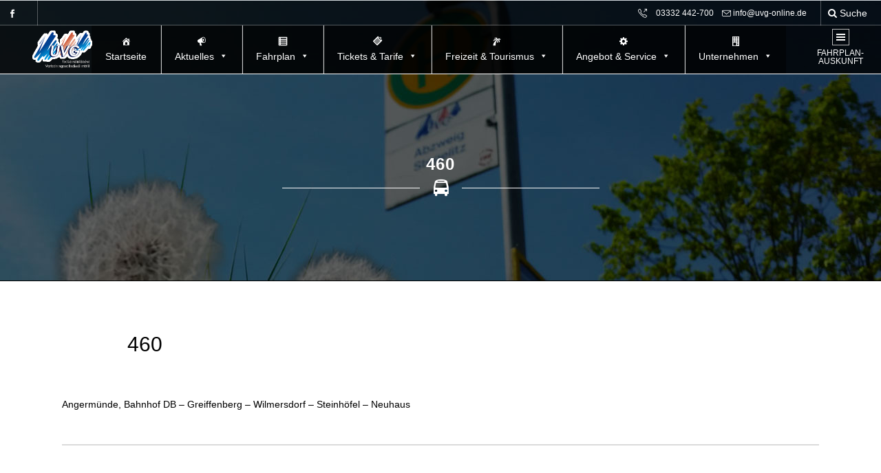

--- FILE ---
content_type: text/html; charset=UTF-8
request_url: https://uvg-online.com/460/
body_size: 18059
content:
<!DOCTYPE html>
<html lang="de">
<head>
    
    	
							<meta name="description" content="Uckermärkische Verkehrsgesellschaft mbH Wir bewegen Sie von A nach B">
			
							<meta name="keywords" content="verkehr, Verkehr, Personennahverkehr, Fahrzeuge, Busse, Fahrscheine, Fahrschein, Bus fahren, ÖPNV, biberbahn, erlebnisbus, event, eventticket, pvg mbh, pvg, velobus, rufbus, fahrradticket, einzelfahrschein, monatskarte, tarife, ast, wir bewegen sie, angermünde, schwedt, gartz, kraftverkehr, citaro, integro, sprinter, marketing, kontrolleure, vorne einsteigen, bvg, vbb, bbg, vgu, uvg">
			
        <meta charset="UTF-8" />
        
        <link rel="profile" href="http://gmpg.org/xfn/11" />
        <link rel="pingback" href="https://uvg-online.com/xmlrpc.php" />

		
	            <meta name="viewport" content="width=device-width,initial-scale=1,user-scalable=no">
        
	<title>460 &#8211; Uckermärkische Verkehrsgesellschaft mbH</title>
<meta name='robots' content='max-image-preview:large' />
	<style>img:is([sizes="auto" i], [sizes^="auto," i]) { contain-intrinsic-size: 3000px 1500px }</style>
	<link rel='dns-prefetch' href='//maps.googleapis.com' />
<link rel="alternate" type="application/rss+xml" title="Uckermärkische Verkehrsgesellschaft mbH &raquo; Feed" href="https://uvg-online.com/feed/" />
<link rel="alternate" type="application/rss+xml" title="Uckermärkische Verkehrsgesellschaft mbH &raquo; Kommentar-Feed" href="https://uvg-online.com/comments/feed/" />
<script type="text/javascript">
/* <![CDATA[ */
window._wpemojiSettings = {"baseUrl":"https:\/\/s.w.org\/images\/core\/emoji\/16.0.1\/72x72\/","ext":".png","svgUrl":"https:\/\/s.w.org\/images\/core\/emoji\/16.0.1\/svg\/","svgExt":".svg","source":{"concatemoji":"https:\/\/uvg-online.com\/wp-includes\/js\/wp-emoji-release.min.js?ver=6.8.3"}};
/*! This file is auto-generated */
!function(s,n){var o,i,e;function c(e){try{var t={supportTests:e,timestamp:(new Date).valueOf()};sessionStorage.setItem(o,JSON.stringify(t))}catch(e){}}function p(e,t,n){e.clearRect(0,0,e.canvas.width,e.canvas.height),e.fillText(t,0,0);var t=new Uint32Array(e.getImageData(0,0,e.canvas.width,e.canvas.height).data),a=(e.clearRect(0,0,e.canvas.width,e.canvas.height),e.fillText(n,0,0),new Uint32Array(e.getImageData(0,0,e.canvas.width,e.canvas.height).data));return t.every(function(e,t){return e===a[t]})}function u(e,t){e.clearRect(0,0,e.canvas.width,e.canvas.height),e.fillText(t,0,0);for(var n=e.getImageData(16,16,1,1),a=0;a<n.data.length;a++)if(0!==n.data[a])return!1;return!0}function f(e,t,n,a){switch(t){case"flag":return n(e,"\ud83c\udff3\ufe0f\u200d\u26a7\ufe0f","\ud83c\udff3\ufe0f\u200b\u26a7\ufe0f")?!1:!n(e,"\ud83c\udde8\ud83c\uddf6","\ud83c\udde8\u200b\ud83c\uddf6")&&!n(e,"\ud83c\udff4\udb40\udc67\udb40\udc62\udb40\udc65\udb40\udc6e\udb40\udc67\udb40\udc7f","\ud83c\udff4\u200b\udb40\udc67\u200b\udb40\udc62\u200b\udb40\udc65\u200b\udb40\udc6e\u200b\udb40\udc67\u200b\udb40\udc7f");case"emoji":return!a(e,"\ud83e\udedf")}return!1}function g(e,t,n,a){var r="undefined"!=typeof WorkerGlobalScope&&self instanceof WorkerGlobalScope?new OffscreenCanvas(300,150):s.createElement("canvas"),o=r.getContext("2d",{willReadFrequently:!0}),i=(o.textBaseline="top",o.font="600 32px Arial",{});return e.forEach(function(e){i[e]=t(o,e,n,a)}),i}function t(e){var t=s.createElement("script");t.src=e,t.defer=!0,s.head.appendChild(t)}"undefined"!=typeof Promise&&(o="wpEmojiSettingsSupports",i=["flag","emoji"],n.supports={everything:!0,everythingExceptFlag:!0},e=new Promise(function(e){s.addEventListener("DOMContentLoaded",e,{once:!0})}),new Promise(function(t){var n=function(){try{var e=JSON.parse(sessionStorage.getItem(o));if("object"==typeof e&&"number"==typeof e.timestamp&&(new Date).valueOf()<e.timestamp+604800&&"object"==typeof e.supportTests)return e.supportTests}catch(e){}return null}();if(!n){if("undefined"!=typeof Worker&&"undefined"!=typeof OffscreenCanvas&&"undefined"!=typeof URL&&URL.createObjectURL&&"undefined"!=typeof Blob)try{var e="postMessage("+g.toString()+"("+[JSON.stringify(i),f.toString(),p.toString(),u.toString()].join(",")+"));",a=new Blob([e],{type:"text/javascript"}),r=new Worker(URL.createObjectURL(a),{name:"wpTestEmojiSupports"});return void(r.onmessage=function(e){c(n=e.data),r.terminate(),t(n)})}catch(e){}c(n=g(i,f,p,u))}t(n)}).then(function(e){for(var t in e)n.supports[t]=e[t],n.supports.everything=n.supports.everything&&n.supports[t],"flag"!==t&&(n.supports.everythingExceptFlag=n.supports.everythingExceptFlag&&n.supports[t]);n.supports.everythingExceptFlag=n.supports.everythingExceptFlag&&!n.supports.flag,n.DOMReady=!1,n.readyCallback=function(){n.DOMReady=!0}}).then(function(){return e}).then(function(){var e;n.supports.everything||(n.readyCallback(),(e=n.source||{}).concatemoji?t(e.concatemoji):e.wpemoji&&e.twemoji&&(t(e.twemoji),t(e.wpemoji)))}))}((window,document),window._wpemojiSettings);
/* ]]> */
</script>
<link rel='stylesheet' id='dashicons-css' href='https://uvg-online.com/wp-includes/css/dashicons.min.css?ver=6.8.3' type='text/css' media='all' />
<link rel='stylesheet' id='admin-bar-css' href='https://uvg-online.com/wp-includes/css/admin-bar.min.css?ver=6.8.3' type='text/css' media='all' />
<style id='admin-bar-inline-css' type='text/css'>

		@media screen { html { margin-top: 32px !important; } }
		@media screen and ( max-width: 782px ) { html { margin-top: 46px !important; } }
	
@media print { #wpadminbar { display:none; } }
</style>
<link rel='stylesheet' id='pt-cv-public-style-css' href='https://uvg-online.com/wp-content/plugins/content-views-query-and-display-post-page/public/assets/css/cv.css?ver=4.2.1' type='text/css' media='all' />
<link rel='stylesheet' id='pt-cv-public-pro-style-css' href='https://uvg-online.com/wp-content/plugins/pt-content-views-pro/public/assets/css/cvpro.min.css?ver=7.2.2' type='text/css' media='all' />
<link rel='stylesheet' id='layerslider-css' href='https://uvg-online.com/wp-content/plugins/LayerSlider/assets/static/layerslider/css/layerslider.css?ver=8.1.2' type='text/css' media='all' />
<style id='wp-emoji-styles-inline-css' type='text/css'>

	img.wp-smiley, img.emoji {
		display: inline !important;
		border: none !important;
		box-shadow: none !important;
		height: 1em !important;
		width: 1em !important;
		margin: 0 0.07em !important;
		vertical-align: -0.1em !important;
		background: none !important;
		padding: 0 !important;
	}
</style>
<link rel='stylesheet' id='wp-block-library-css' href='https://uvg-online.com/wp-includes/css/dist/block-library/style.min.css?ver=6.8.3' type='text/css' media='all' />
<style id='classic-theme-styles-inline-css' type='text/css'>
/*! This file is auto-generated */
.wp-block-button__link{color:#fff;background-color:#32373c;border-radius:9999px;box-shadow:none;text-decoration:none;padding:calc(.667em + 2px) calc(1.333em + 2px);font-size:1.125em}.wp-block-file__button{background:#32373c;color:#fff;text-decoration:none}
</style>
<style id='bp-login-form-style-inline-css' type='text/css'>
.widget_bp_core_login_widget .bp-login-widget-user-avatar{float:left}.widget_bp_core_login_widget .bp-login-widget-user-links{margin-left:70px}#bp-login-widget-form label{display:block;font-weight:600;margin:15px 0 5px;width:auto}#bp-login-widget-form input[type=password],#bp-login-widget-form input[type=text]{background-color:#fafafa;border:1px solid #d6d6d6;border-radius:0;font:inherit;font-size:100%;padding:.5em;width:100%}#bp-login-widget-form .bp-login-widget-register-link,#bp-login-widget-form .login-submit{display:inline;width:-moz-fit-content;width:fit-content}#bp-login-widget-form .bp-login-widget-register-link{margin-left:1em}#bp-login-widget-form .bp-login-widget-register-link a{filter:invert(1)}#bp-login-widget-form .bp-login-widget-pwd-link{font-size:80%}

</style>
<style id='bp-primary-nav-style-inline-css' type='text/css'>
.buddypress_object_nav .bp-navs{background:#0000;clear:both;overflow:hidden}.buddypress_object_nav .bp-navs ul{margin:0;padding:0}.buddypress_object_nav .bp-navs ul li{list-style:none;margin:0}.buddypress_object_nav .bp-navs ul li a,.buddypress_object_nav .bp-navs ul li span{border:0;display:block;padding:5px 10px;text-decoration:none}.buddypress_object_nav .bp-navs ul li .count{background:#eaeaea;border:1px solid #ccc;border-radius:50%;color:#555;display:inline-block;font-size:12px;margin-left:2px;padding:3px 6px;text-align:center;vertical-align:middle}.buddypress_object_nav .bp-navs ul li a .count:empty{display:none}.buddypress_object_nav .bp-navs ul li.last select{max-width:185px}.buddypress_object_nav .bp-navs ul li.current a,.buddypress_object_nav .bp-navs ul li.selected a{color:#333;opacity:1}.buddypress_object_nav .bp-navs ul li.current a .count,.buddypress_object_nav .bp-navs ul li.selected a .count{background-color:#fff}.buddypress_object_nav .bp-navs ul li.dynamic a .count,.buddypress_object_nav .bp-navs ul li.dynamic.current a .count,.buddypress_object_nav .bp-navs ul li.dynamic.selected a .count{background-color:#5087e5;border:0;color:#fafafa}.buddypress_object_nav .bp-navs ul li.dynamic a:hover .count{background-color:#5087e5;border:0;color:#fff}.buddypress_object_nav .main-navs.dir-navs{margin-bottom:20px}.buddypress_object_nav .bp-navs.group-create-links ul li.current a{text-align:center}.buddypress_object_nav .bp-navs.group-create-links ul li:not(.current),.buddypress_object_nav .bp-navs.group-create-links ul li:not(.current) a{color:#767676}.buddypress_object_nav .bp-navs.group-create-links ul li:not(.current) a:focus,.buddypress_object_nav .bp-navs.group-create-links ul li:not(.current) a:hover{background:none;color:#555}.buddypress_object_nav .bp-navs.group-create-links ul li:not(.current) a[disabled]:focus,.buddypress_object_nav .bp-navs.group-create-links ul li:not(.current) a[disabled]:hover{color:#767676}

</style>
<style id='bp-member-style-inline-css' type='text/css'>
[data-type="bp/member"] input.components-placeholder__input{border:1px solid #757575;border-radius:2px;flex:1 1 auto;padding:6px 8px}.bp-block-member{position:relative}.bp-block-member .member-content{display:flex}.bp-block-member .user-nicename{display:block}.bp-block-member .user-nicename a{border:none;color:currentColor;text-decoration:none}.bp-block-member .bp-profile-button{width:100%}.bp-block-member .bp-profile-button a.button{bottom:10px;display:inline-block;margin:18px 0 0;position:absolute;right:0}.bp-block-member.has-cover .item-header-avatar,.bp-block-member.has-cover .member-content,.bp-block-member.has-cover .member-description{z-index:2}.bp-block-member.has-cover .member-content,.bp-block-member.has-cover .member-description{padding-top:75px}.bp-block-member.has-cover .bp-member-cover-image{background-color:#c5c5c5;background-position:top;background-repeat:no-repeat;background-size:cover;border:0;display:block;height:150px;left:0;margin:0;padding:0;position:absolute;top:0;width:100%;z-index:1}.bp-block-member img.avatar{height:auto;width:auto}.bp-block-member.avatar-none .item-header-avatar{display:none}.bp-block-member.avatar-none.has-cover{min-height:200px}.bp-block-member.avatar-full{min-height:150px}.bp-block-member.avatar-full .item-header-avatar{width:180px}.bp-block-member.avatar-thumb .member-content{align-items:center;min-height:50px}.bp-block-member.avatar-thumb .item-header-avatar{width:70px}.bp-block-member.avatar-full.has-cover{min-height:300px}.bp-block-member.avatar-full.has-cover .item-header-avatar{width:200px}.bp-block-member.avatar-full.has-cover img.avatar{background:#fffc;border:2px solid #fff;margin-left:20px}.bp-block-member.avatar-thumb.has-cover .item-header-avatar{padding-top:75px}.entry .entry-content .bp-block-member .user-nicename a{border:none;color:currentColor;text-decoration:none}

</style>
<style id='bp-members-style-inline-css' type='text/css'>
[data-type="bp/members"] .components-placeholder.is-appender{min-height:0}[data-type="bp/members"] .components-placeholder.is-appender .components-placeholder__label:empty{display:none}[data-type="bp/members"] .components-placeholder input.components-placeholder__input{border:1px solid #757575;border-radius:2px;flex:1 1 auto;padding:6px 8px}[data-type="bp/members"].avatar-none .member-description{width:calc(100% - 44px)}[data-type="bp/members"].avatar-full .member-description{width:calc(100% - 224px)}[data-type="bp/members"].avatar-thumb .member-description{width:calc(100% - 114px)}[data-type="bp/members"] .member-content{position:relative}[data-type="bp/members"] .member-content .is-right{position:absolute;right:2px;top:2px}[data-type="bp/members"] .columns-2 .member-content .member-description,[data-type="bp/members"] .columns-3 .member-content .member-description,[data-type="bp/members"] .columns-4 .member-content .member-description{padding-left:44px;width:calc(100% - 44px)}[data-type="bp/members"] .columns-3 .is-right{right:-10px}[data-type="bp/members"] .columns-4 .is-right{right:-50px}.bp-block-members.is-grid{display:flex;flex-wrap:wrap;padding:0}.bp-block-members.is-grid .member-content{margin:0 1.25em 1.25em 0;width:100%}@media(min-width:600px){.bp-block-members.columns-2 .member-content{width:calc(50% - .625em)}.bp-block-members.columns-2 .member-content:nth-child(2n){margin-right:0}.bp-block-members.columns-3 .member-content{width:calc(33.33333% - .83333em)}.bp-block-members.columns-3 .member-content:nth-child(3n){margin-right:0}.bp-block-members.columns-4 .member-content{width:calc(25% - .9375em)}.bp-block-members.columns-4 .member-content:nth-child(4n){margin-right:0}}.bp-block-members .member-content{display:flex;flex-direction:column;padding-bottom:1em;text-align:center}.bp-block-members .member-content .item-header-avatar,.bp-block-members .member-content .member-description{width:100%}.bp-block-members .member-content .item-header-avatar{margin:0 auto}.bp-block-members .member-content .item-header-avatar img.avatar{display:inline-block}@media(min-width:600px){.bp-block-members .member-content{flex-direction:row;text-align:left}.bp-block-members .member-content .item-header-avatar,.bp-block-members .member-content .member-description{width:auto}.bp-block-members .member-content .item-header-avatar{margin:0}}.bp-block-members .member-content .user-nicename{display:block}.bp-block-members .member-content .user-nicename a{border:none;color:currentColor;text-decoration:none}.bp-block-members .member-content time{color:#767676;display:block;font-size:80%}.bp-block-members.avatar-none .item-header-avatar{display:none}.bp-block-members.avatar-full{min-height:190px}.bp-block-members.avatar-full .item-header-avatar{width:180px}.bp-block-members.avatar-thumb .member-content{min-height:80px}.bp-block-members.avatar-thumb .item-header-avatar{width:70px}.bp-block-members.columns-2 .member-content,.bp-block-members.columns-3 .member-content,.bp-block-members.columns-4 .member-content{display:block;text-align:center}.bp-block-members.columns-2 .member-content .item-header-avatar,.bp-block-members.columns-3 .member-content .item-header-avatar,.bp-block-members.columns-4 .member-content .item-header-avatar{margin:0 auto}.bp-block-members img.avatar{height:auto;max-width:-moz-fit-content;max-width:fit-content;width:auto}.bp-block-members .member-content.has-activity{align-items:center}.bp-block-members .member-content.has-activity .item-header-avatar{padding-right:1em}.bp-block-members .member-content.has-activity .wp-block-quote{margin-bottom:0;text-align:left}.bp-block-members .member-content.has-activity .wp-block-quote cite a,.entry .entry-content .bp-block-members .user-nicename a{border:none;color:currentColor;text-decoration:none}

</style>
<style id='bp-dynamic-members-style-inline-css' type='text/css'>
.bp-dynamic-block-container .item-options{font-size:.5em;margin:0 0 1em;padding:1em 0}.bp-dynamic-block-container .item-options a.selected{font-weight:600}.bp-dynamic-block-container ul.item-list{list-style:none;margin:1em 0;padding-left:0}.bp-dynamic-block-container ul.item-list li{margin-bottom:1em}.bp-dynamic-block-container ul.item-list li:after,.bp-dynamic-block-container ul.item-list li:before{content:" ";display:table}.bp-dynamic-block-container ul.item-list li:after{clear:both}.bp-dynamic-block-container ul.item-list li .item-avatar{float:left;width:60px}.bp-dynamic-block-container ul.item-list li .item{margin-left:70px}

</style>
<style id='bp-online-members-style-inline-css' type='text/css'>
.widget_bp_core_whos_online_widget .avatar-block,[data-type="bp/online-members"] .avatar-block{display:flex;flex-flow:row wrap}.widget_bp_core_whos_online_widget .avatar-block img,[data-type="bp/online-members"] .avatar-block img{margin:.5em}

</style>
<style id='bp-active-members-style-inline-css' type='text/css'>
.widget_bp_core_recently_active_widget .avatar-block,[data-type="bp/active-members"] .avatar-block{display:flex;flex-flow:row wrap}.widget_bp_core_recently_active_widget .avatar-block img,[data-type="bp/active-members"] .avatar-block img{margin:.5em}

</style>
<style id='bp-latest-activities-style-inline-css' type='text/css'>
.bp-latest-activities .components-flex.components-select-control select[multiple]{height:auto;padding:0 8px}.bp-latest-activities .components-flex.components-select-control select[multiple]+.components-input-control__suffix svg{display:none}.bp-latest-activities-block a,.entry .entry-content .bp-latest-activities-block a{border:none;text-decoration:none}.bp-latest-activities-block .activity-list.item-list blockquote{border:none;padding:0}.bp-latest-activities-block .activity-list.item-list blockquote .activity-item:not(.mini){box-shadow:1px 0 4px #00000026;padding:0 1em;position:relative}.bp-latest-activities-block .activity-list.item-list blockquote .activity-item:not(.mini):after,.bp-latest-activities-block .activity-list.item-list blockquote .activity-item:not(.mini):before{border-color:#0000;border-style:solid;content:"";display:block;height:0;left:15px;position:absolute;width:0}.bp-latest-activities-block .activity-list.item-list blockquote .activity-item:not(.mini):before{border-top-color:#00000026;border-width:9px;bottom:-18px;left:14px}.bp-latest-activities-block .activity-list.item-list blockquote .activity-item:not(.mini):after{border-top-color:#fff;border-width:8px;bottom:-16px}.bp-latest-activities-block .activity-list.item-list blockquote .activity-item.mini .avatar{display:inline-block;height:20px;margin-right:2px;vertical-align:middle;width:20px}.bp-latest-activities-block .activity-list.item-list footer{align-items:center;display:flex}.bp-latest-activities-block .activity-list.item-list footer img.avatar{border:none;display:inline-block;margin-right:.5em}.bp-latest-activities-block .activity-list.item-list footer .activity-time-since{font-size:90%}.bp-latest-activities-block .widget-error{border-left:4px solid #0b80a4;box-shadow:1px 0 4px #00000026}.bp-latest-activities-block .widget-error p{padding:0 1em}

</style>
<style id='global-styles-inline-css' type='text/css'>
:root{--wp--preset--aspect-ratio--square: 1;--wp--preset--aspect-ratio--4-3: 4/3;--wp--preset--aspect-ratio--3-4: 3/4;--wp--preset--aspect-ratio--3-2: 3/2;--wp--preset--aspect-ratio--2-3: 2/3;--wp--preset--aspect-ratio--16-9: 16/9;--wp--preset--aspect-ratio--9-16: 9/16;--wp--preset--color--black: #000000;--wp--preset--color--cyan-bluish-gray: #abb8c3;--wp--preset--color--white: #ffffff;--wp--preset--color--pale-pink: #f78da7;--wp--preset--color--vivid-red: #cf2e2e;--wp--preset--color--luminous-vivid-orange: #ff6900;--wp--preset--color--luminous-vivid-amber: #fcb900;--wp--preset--color--light-green-cyan: #7bdcb5;--wp--preset--color--vivid-green-cyan: #00d084;--wp--preset--color--pale-cyan-blue: #8ed1fc;--wp--preset--color--vivid-cyan-blue: #0693e3;--wp--preset--color--vivid-purple: #9b51e0;--wp--preset--gradient--vivid-cyan-blue-to-vivid-purple: linear-gradient(135deg,rgba(6,147,227,1) 0%,rgb(155,81,224) 100%);--wp--preset--gradient--light-green-cyan-to-vivid-green-cyan: linear-gradient(135deg,rgb(122,220,180) 0%,rgb(0,208,130) 100%);--wp--preset--gradient--luminous-vivid-amber-to-luminous-vivid-orange: linear-gradient(135deg,rgba(252,185,0,1) 0%,rgba(255,105,0,1) 100%);--wp--preset--gradient--luminous-vivid-orange-to-vivid-red: linear-gradient(135deg,rgba(255,105,0,1) 0%,rgb(207,46,46) 100%);--wp--preset--gradient--very-light-gray-to-cyan-bluish-gray: linear-gradient(135deg,rgb(238,238,238) 0%,rgb(169,184,195) 100%);--wp--preset--gradient--cool-to-warm-spectrum: linear-gradient(135deg,rgb(74,234,220) 0%,rgb(151,120,209) 20%,rgb(207,42,186) 40%,rgb(238,44,130) 60%,rgb(251,105,98) 80%,rgb(254,248,76) 100%);--wp--preset--gradient--blush-light-purple: linear-gradient(135deg,rgb(255,206,236) 0%,rgb(152,150,240) 100%);--wp--preset--gradient--blush-bordeaux: linear-gradient(135deg,rgb(254,205,165) 0%,rgb(254,45,45) 50%,rgb(107,0,62) 100%);--wp--preset--gradient--luminous-dusk: linear-gradient(135deg,rgb(255,203,112) 0%,rgb(199,81,192) 50%,rgb(65,88,208) 100%);--wp--preset--gradient--pale-ocean: linear-gradient(135deg,rgb(255,245,203) 0%,rgb(182,227,212) 50%,rgb(51,167,181) 100%);--wp--preset--gradient--electric-grass: linear-gradient(135deg,rgb(202,248,128) 0%,rgb(113,206,126) 100%);--wp--preset--gradient--midnight: linear-gradient(135deg,rgb(2,3,129) 0%,rgb(40,116,252) 100%);--wp--preset--font-size--small: 13px;--wp--preset--font-size--medium: 20px;--wp--preset--font-size--large: 36px;--wp--preset--font-size--x-large: 42px;--wp--preset--spacing--20: 0.44rem;--wp--preset--spacing--30: 0.67rem;--wp--preset--spacing--40: 1rem;--wp--preset--spacing--50: 1.5rem;--wp--preset--spacing--60: 2.25rem;--wp--preset--spacing--70: 3.38rem;--wp--preset--spacing--80: 5.06rem;--wp--preset--shadow--natural: 6px 6px 9px rgba(0, 0, 0, 0.2);--wp--preset--shadow--deep: 12px 12px 50px rgba(0, 0, 0, 0.4);--wp--preset--shadow--sharp: 6px 6px 0px rgba(0, 0, 0, 0.2);--wp--preset--shadow--outlined: 6px 6px 0px -3px rgba(255, 255, 255, 1), 6px 6px rgba(0, 0, 0, 1);--wp--preset--shadow--crisp: 6px 6px 0px rgba(0, 0, 0, 1);}:where(.is-layout-flex){gap: 0.5em;}:where(.is-layout-grid){gap: 0.5em;}body .is-layout-flex{display: flex;}.is-layout-flex{flex-wrap: wrap;align-items: center;}.is-layout-flex > :is(*, div){margin: 0;}body .is-layout-grid{display: grid;}.is-layout-grid > :is(*, div){margin: 0;}:where(.wp-block-columns.is-layout-flex){gap: 2em;}:where(.wp-block-columns.is-layout-grid){gap: 2em;}:where(.wp-block-post-template.is-layout-flex){gap: 1.25em;}:where(.wp-block-post-template.is-layout-grid){gap: 1.25em;}.has-black-color{color: var(--wp--preset--color--black) !important;}.has-cyan-bluish-gray-color{color: var(--wp--preset--color--cyan-bluish-gray) !important;}.has-white-color{color: var(--wp--preset--color--white) !important;}.has-pale-pink-color{color: var(--wp--preset--color--pale-pink) !important;}.has-vivid-red-color{color: var(--wp--preset--color--vivid-red) !important;}.has-luminous-vivid-orange-color{color: var(--wp--preset--color--luminous-vivid-orange) !important;}.has-luminous-vivid-amber-color{color: var(--wp--preset--color--luminous-vivid-amber) !important;}.has-light-green-cyan-color{color: var(--wp--preset--color--light-green-cyan) !important;}.has-vivid-green-cyan-color{color: var(--wp--preset--color--vivid-green-cyan) !important;}.has-pale-cyan-blue-color{color: var(--wp--preset--color--pale-cyan-blue) !important;}.has-vivid-cyan-blue-color{color: var(--wp--preset--color--vivid-cyan-blue) !important;}.has-vivid-purple-color{color: var(--wp--preset--color--vivid-purple) !important;}.has-black-background-color{background-color: var(--wp--preset--color--black) !important;}.has-cyan-bluish-gray-background-color{background-color: var(--wp--preset--color--cyan-bluish-gray) !important;}.has-white-background-color{background-color: var(--wp--preset--color--white) !important;}.has-pale-pink-background-color{background-color: var(--wp--preset--color--pale-pink) !important;}.has-vivid-red-background-color{background-color: var(--wp--preset--color--vivid-red) !important;}.has-luminous-vivid-orange-background-color{background-color: var(--wp--preset--color--luminous-vivid-orange) !important;}.has-luminous-vivid-amber-background-color{background-color: var(--wp--preset--color--luminous-vivid-amber) !important;}.has-light-green-cyan-background-color{background-color: var(--wp--preset--color--light-green-cyan) !important;}.has-vivid-green-cyan-background-color{background-color: var(--wp--preset--color--vivid-green-cyan) !important;}.has-pale-cyan-blue-background-color{background-color: var(--wp--preset--color--pale-cyan-blue) !important;}.has-vivid-cyan-blue-background-color{background-color: var(--wp--preset--color--vivid-cyan-blue) !important;}.has-vivid-purple-background-color{background-color: var(--wp--preset--color--vivid-purple) !important;}.has-black-border-color{border-color: var(--wp--preset--color--black) !important;}.has-cyan-bluish-gray-border-color{border-color: var(--wp--preset--color--cyan-bluish-gray) !important;}.has-white-border-color{border-color: var(--wp--preset--color--white) !important;}.has-pale-pink-border-color{border-color: var(--wp--preset--color--pale-pink) !important;}.has-vivid-red-border-color{border-color: var(--wp--preset--color--vivid-red) !important;}.has-luminous-vivid-orange-border-color{border-color: var(--wp--preset--color--luminous-vivid-orange) !important;}.has-luminous-vivid-amber-border-color{border-color: var(--wp--preset--color--luminous-vivid-amber) !important;}.has-light-green-cyan-border-color{border-color: var(--wp--preset--color--light-green-cyan) !important;}.has-vivid-green-cyan-border-color{border-color: var(--wp--preset--color--vivid-green-cyan) !important;}.has-pale-cyan-blue-border-color{border-color: var(--wp--preset--color--pale-cyan-blue) !important;}.has-vivid-cyan-blue-border-color{border-color: var(--wp--preset--color--vivid-cyan-blue) !important;}.has-vivid-purple-border-color{border-color: var(--wp--preset--color--vivid-purple) !important;}.has-vivid-cyan-blue-to-vivid-purple-gradient-background{background: var(--wp--preset--gradient--vivid-cyan-blue-to-vivid-purple) !important;}.has-light-green-cyan-to-vivid-green-cyan-gradient-background{background: var(--wp--preset--gradient--light-green-cyan-to-vivid-green-cyan) !important;}.has-luminous-vivid-amber-to-luminous-vivid-orange-gradient-background{background: var(--wp--preset--gradient--luminous-vivid-amber-to-luminous-vivid-orange) !important;}.has-luminous-vivid-orange-to-vivid-red-gradient-background{background: var(--wp--preset--gradient--luminous-vivid-orange-to-vivid-red) !important;}.has-very-light-gray-to-cyan-bluish-gray-gradient-background{background: var(--wp--preset--gradient--very-light-gray-to-cyan-bluish-gray) !important;}.has-cool-to-warm-spectrum-gradient-background{background: var(--wp--preset--gradient--cool-to-warm-spectrum) !important;}.has-blush-light-purple-gradient-background{background: var(--wp--preset--gradient--blush-light-purple) !important;}.has-blush-bordeaux-gradient-background{background: var(--wp--preset--gradient--blush-bordeaux) !important;}.has-luminous-dusk-gradient-background{background: var(--wp--preset--gradient--luminous-dusk) !important;}.has-pale-ocean-gradient-background{background: var(--wp--preset--gradient--pale-ocean) !important;}.has-electric-grass-gradient-background{background: var(--wp--preset--gradient--electric-grass) !important;}.has-midnight-gradient-background{background: var(--wp--preset--gradient--midnight) !important;}.has-small-font-size{font-size: var(--wp--preset--font-size--small) !important;}.has-medium-font-size{font-size: var(--wp--preset--font-size--medium) !important;}.has-large-font-size{font-size: var(--wp--preset--font-size--large) !important;}.has-x-large-font-size{font-size: var(--wp--preset--font-size--x-large) !important;}
:where(.wp-block-post-template.is-layout-flex){gap: 1.25em;}:where(.wp-block-post-template.is-layout-grid){gap: 1.25em;}
:where(.wp-block-columns.is-layout-flex){gap: 2em;}:where(.wp-block-columns.is-layout-grid){gap: 2em;}
:root :where(.wp-block-pullquote){font-size: 1.5em;line-height: 1.6;}
</style>
<link rel='stylesheet' id='bbp-default-css' href='https://uvg-online.com/wp-content/plugins/bbpress/templates/default/css/bbpress.min.css?ver=2.6.14' type='text/css' media='all' />
<link rel='stylesheet' id='bp-admin-bar-css' href='https://uvg-online.com/wp-content/plugins/buddypress/bp-core/css/admin-bar.min.css?ver=14.4.0' type='text/css' media='all' />
<link rel='stylesheet' id='contact-form-7-css' href='https://uvg-online.com/wp-content/plugins/contact-form-7/includes/css/styles.css?ver=6.1.4' type='text/css' media='all' />
<link rel='stylesheet' id='megamenu-css' href='https://uvg-online.com/wp-content/uploads/maxmegamenu/style.css?ver=a265b9' type='text/css' media='all' />
<link rel='stylesheet' id='eltd_moose_default_style-css' href='https://uvg-online.com/wp-content/themes/moose/style.css?ver=6.8.3' type='text/css' media='all' />
<link rel='stylesheet' id='eltd_moose_stylesheet-css' href='https://uvg-online.com/wp-content/themes/moose/css/stylesheet.min.css?ver=6.8.3' type='text/css' media='all' />
<link rel='stylesheet' id='eltd_moose_print_stylesheet-css' href='https://uvg-online.com/wp-content/themes/moose/css/print.css?ver=6.8.3' type='text/css' media='all' />
<link rel='stylesheet' id='eltd_moose_blog-css' href='https://uvg-online.com/wp-content/themes/moose/css/blog.min.css?ver=6.8.3' type='text/css' media='all' />
<link rel='stylesheet' id='eltd_moose_font_awesome-css' href='https://uvg-online.com/wp-content/themes/moose/css/font-awesome/css/font-awesome.min.css?ver=6.8.3' type='text/css' media='all' />
<link rel='stylesheet' id='eltd_moose_font_elegant-css' href='https://uvg-online.com/wp-content/themes/moose/css/elegant-icons/style.min.css?ver=6.8.3' type='text/css' media='all' />
<link rel='stylesheet' id='eltd_moose_ion_icons-css' href='https://uvg-online.com/wp-content/themes/moose/css/ion-icons/css/ionicons.min.css?ver=6.8.3' type='text/css' media='all' />
<link rel='stylesheet' id='eltd_moose_linea_icons-css' href='https://uvg-online.com/wp-content/themes/moose/css/linea-icons/style.css?ver=6.8.3' type='text/css' media='all' />
<link rel='stylesheet' id='eltd_moose_simple_line_icons-css' href='https://uvg-online.com/wp-content/themes/moose/css/simple-line-icons/simple-line-icons.css?ver=6.8.3' type='text/css' media='all' />
<link rel='stylesheet' id='eltd_moose_dripicons-css' href='https://uvg-online.com/wp-content/themes/moose/css/dripicons/dripicons.css?ver=6.8.3' type='text/css' media='all' />
<link rel='stylesheet' id='eltd_moose_responsive-css' href='https://uvg-online.com/wp-content/themes/moose/css/responsive.min.css?ver=6.8.3' type='text/css' media='all' />
<link rel='stylesheet' id='eltd_moose_style_dynamic_responsive-css' href='https://uvg-online.com/wp-content/themes/moose/css/style_dynamic_responsive.css?ver=1751467409' type='text/css' media='all' />
<link rel='stylesheet' id='eltd_moose_style_dynamic-css' href='https://uvg-online.com/wp-content/themes/moose/css/style_dynamic.css?ver=1751467409' type='text/css' media='all' />
<link rel='stylesheet' id='js_composer_front-css' href='https://uvg-online.com/wp-content/plugins/js_composer/assets/css/js_composer.min.css?ver=8.7.2' type='text/css' media='all' />
<link rel='stylesheet' id='eltd_moose_custom_css-css' href='https://uvg-online.com/wp-content/themes/moose/css/custom_css.css?ver=1751467409' type='text/css' media='all' />
<link rel='stylesheet' id='eltd_moose_mac_stylesheet-css' href='https://uvg-online.com/wp-content/themes/moose/css/mac_stylesheet.css?ver=6.8.3' type='text/css' media='all' />
<link rel='stylesheet' id='eltd_moose_webkit-css' href='https://uvg-online.com/wp-content/themes/moose/css/webkit_stylesheet.css?ver=6.8.3' type='text/css' media='all' />
<link rel='stylesheet' id='tablepress-default-css' href='https://uvg-online.com/wp-content/tablepress-combined.min.css?ver=55' type='text/css' media='all' />
<link rel='stylesheet' id='childstyle-css' href='https://uvg-online.com/wp-content/themes/moose-child/style.css?ver=6.8.3' type='text/css' media='all' />
<link rel='stylesheet' id='cf7cf-style-css' href='https://uvg-online.com/wp-content/plugins/cf7-conditional-fields/style.css?ver=2.6.7' type='text/css' media='all' />
<script type="text/javascript" src="https://uvg-online.com/wp-content/plugins/enable-jquery-migrate-helper/js/jquery/jquery-1.12.4-wp.js?ver=1.12.4-wp" id="jquery-core-js"></script>
<script type="text/javascript" src="https://uvg-online.com/wp-content/plugins/enable-jquery-migrate-helper/js/jquery-migrate/jquery-migrate-1.4.1-wp.js?ver=1.4.1-wp" id="jquery-migrate-js"></script>
<script type="text/javascript" id="layerslider-utils-js-extra">
/* <![CDATA[ */
var LS_Meta = {"v":"8.1.2","fixGSAP":"1"};
/* ]]> */
</script>
<script type="text/javascript" src="https://uvg-online.com/wp-content/plugins/LayerSlider/assets/static/layerslider/js/layerslider.utils.js?ver=8.1.2" id="layerslider-utils-js"></script>
<script type="text/javascript" src="https://uvg-online.com/wp-content/plugins/LayerSlider/assets/static/layerslider/js/layerslider.kreaturamedia.jquery.js?ver=8.1.2" id="layerslider-js"></script>
<script type="text/javascript" src="https://uvg-online.com/wp-content/plugins/LayerSlider/assets/static/layerslider/js/layerslider.transitions.js?ver=8.1.2" id="layerslider-transitions-js"></script>
<script></script><meta name="generator" content="Powered by LayerSlider 8.1.2 - Build Heros, Sliders, and Popups. Create Animations and Beautiful, Rich Web Content as Easy as Never Before on WordPress." />
<!-- LayerSlider updates and docs at: https://layerslider.com -->
<link rel="https://api.w.org/" href="https://uvg-online.com/wp-json/" /><link rel="alternate" title="JSON" type="application/json" href="https://uvg-online.com/wp-json/wp/v2/posts/466" /><link rel="EditURI" type="application/rsd+xml" title="RSD" href="https://uvg-online.com/xmlrpc.php?rsd" />
<meta name="generator" content="WordPress 6.8.3" />
<link rel="canonical" href="https://uvg-online.com/460/" />
<link rel='shortlink' href='https://uvg-online.com/?p=466' />
<link rel="alternate" title="oEmbed (JSON)" type="application/json+oembed" href="https://uvg-online.com/wp-json/oembed/1.0/embed?url=https%3A%2F%2Fuvg-online.com%2F460%2F" />
<link rel="alternate" title="oEmbed (XML)" type="text/xml+oembed" href="https://uvg-online.com/wp-json/oembed/1.0/embed?url=https%3A%2F%2Fuvg-online.com%2F460%2F&#038;format=xml" />

	<script type="text/javascript">var ajaxurl = 'https://uvg-online.com/wp-admin/admin-ajax.php';</script>

<!--[if IE 9]><link rel="stylesheet" type="text/css" href="https://uvg-online.com/wp-content/themes/moose/css/ie9_stylesheet.css" media="screen"><![endif]--><style type="text/css">.recentcomments a{display:inline !important;padding:0 !important;margin:0 !important;}</style><meta name="generator" content="Powered by WPBakery Page Builder - drag and drop page builder for WordPress."/>
<link rel="icon" href="https://uvg-online.com/wp-content/uploads/2018/04/logo_uvg-schwedt-150x128.png" sizes="32x32" />
<link rel="icon" href="https://uvg-online.com/wp-content/uploads/2018/04/logo_uvg-schwedt.png" sizes="192x192" />
<link rel="apple-touch-icon" href="https://uvg-online.com/wp-content/uploads/2018/04/logo_uvg-schwedt.png" />
<meta name="msapplication-TileImage" content="https://uvg-online.com/wp-content/uploads/2018/04/logo_uvg-schwedt.png" />
		<style type="text/css" id="wp-custom-css">
			body,h1,h2,h3,h4,h5,h6,h1 a,h2 a,h3 a,h4 a,h5 a,h6 a,.latest_post_holder{color: #000}

.header_top, .fixed_top_header .top_header {
  background-color: rgba(0,0,0,0.7) !important;
}
footer{background-color: #000 !important}



.blauboxform{padding:30px !important; background:#0054a0 !important; color:#fff !important;border-radius: 5px !important}
.blauboxform h3{color:#fff !important; margin: 5px 0 !important}
div.wpforms-container-full .wpforms-form .wpforms-one-half{width:49% !important}
.wpforms-field-row-block.wpforms-one-half{margin-left:22px !important}


.wpforms-page-prev{width:48% !important}
.wpforms-page-next{float: right !important; width: 50% !important}
/*
div.wpforms-container-full .wpforms-form .wpforms-pagebreak-left .wpforms-page-button {
  margin: 0 !important ;
}
*/
.wpforms-page-button{background: #e2001a !important; color: #fff !important;padding: 20px !important;font-weight: 700 !important}
.absendenformbutton{width: 100% !important; background: #e2001a !important; color: #fff !important;padding: 20px !important;font-weight: 700 !important
}

nav.mobile_menu ul li a{color: #000}
nav.mobile_menu ul li a:active,nav.mobile_menu ul li a:focus{color: #c00}

@media  (max-width: 767px)  {
.wpforms-page-button{padding: 10px !important;font-weight: 700 !important; float: none !important; width: 100% !important;}
.absendenformbutton{padding: 10px !important;font-weight: 700 !important; float: none; width: 100% !important; margin-top: 0 !important}
	.wpforms-page-next{margin-top: 20px !important}
	.wpforms-page-prev{margin-bottom: 30px !important}
	
	div.wpforms-container-full .wpforms-form .wpforms-one-half{width: 100% !important}
	.wpforms-form input[type="email"]{width: 100%}
	.wpforms-field-row-block.wpforms-one-half {margin-left: 0px !important;}
	.wpforms-field-email{padding:  0 !important}
}
span.wpcf7-form-control-wrap::after {
  right: 7px;
}

.Flexible-container {
    position: relative;
    padding-bottom: 35%;
    padding-top: 30px;
    height: 0;
    overflow: hidden;
}

.Flexible-container iframe,   
.Flexible-container object,  
.Flexible-container embed {
    position: absolute;
    top: 0;
    left: 0;
    width: 100%;
    height: 100%;
}

@media (max-width: 767px) {
	.Flexible-container {height: 400px}
	
	
}
		</style>
		<noscript><style> .wpb_animate_when_almost_visible { opacity: 1; }</style></noscript><style type="text/css">/** Mega Menu CSS: fs **/</style>
</head>

<body class="bp-nouveau wp-singular post-template-default single single-post postid-466 single-format-standard admin-bar no-customize-support wp-theme-moose wp-child-theme-moose-child eltd-cpt-1.0 mega-menu-top-navigation  moose child-child-ver-1.1 moose-ver-2.0  vertical_menu_with_scroll side_menu_slide_with_content width_370 fade_push_text_right blog_installed wpb-js-composer js-comp-ver-8.7.2 vc_responsive">


	<div class="ajax_loader">
        <div class="ajax_loader_1">
            <div class="pulse"></div>        </div>
    </div>
	<section class="side_menu right">
					<div class="side_menu_title">
				<h5>FAHRPLANAUSKUNFT</h5>
			</div>
				<div class="close_side_menu_holder">
            <div class="close_side_menu_holder_inner">
                <a href="#" target="_self" class="close_side_menu">
					<span>
                    <i class="line"></i>
					</span>
                </a>
            </div>
        </div>
		<div id="block-3" class="widget widget_block posts_holder"><a style="background-color:#e20619;font-family:Arial;text-align:center;border-radius:4px;display:block;padding:10px;width:220px;text-decoration:none;font-size:14px;color:#fff;font-weight:bold;" href="https://www.vbb.de/fahrinfo?start=yes&language=de_DE&" titel="Zur Seite vom VBB mit Haltestellen-Karte"> Fahrplanauskunft </a></div>	</section>
<div class="wrapper">
<div class="wrapper_inner">



			<header class="page_header scrolled_not_transparent with_border has_top scroll_header_top_area light header_style_on_scroll stick">
			<div class="header_inner clearfix">
														<form role="search" id="searchform" action="https://uvg-online.com/" class="eltd_search_form" method="get">
												<i class="fa fa-search"></i>
						<input type="text" placeholder="Search" name="s" class="eltd_search_field" autocomplete="off" />
						<input type="submit" value="Search" />
						<div class="eltd_search_close">
							<a href="#">
								<i class="fa fa-times"></i>
							</a>
						</div>
											</form>
								
				
						
		
			<div class="header_top_bottom_holder">
									<div class="header_top clearfix	"	style="background-color:rgba(0, 0, 0, 0.8);" >
														<div class="left">
									<div class="inner">
										<div class="widget_text header-widget widget_custom_html header-left-widget"><div class="textwidget custom-html-widget"><span class="eltd_icon_shade eltd_icon_shortcode font_elegant normal   " style="margin: 0px 15px 0px 12px;"><a href="https://www.facebook.com/uvg/" target="_blank" title="Besuchen Sie uns auf Facebook" style="color: #464646;"><span aria-hidden="true" class="eltd_icon_font_elegant social_facebook " style="color: #464646;line-height: 36px;font-size: 12px;transition-delay: 0s; -webkit-transition-delay: 0s; -moz-transition-delay: 0s; -o-transition-delay: 0s;" data-color="#464646" data-hover-color="#e5735c"></span></a></span></div></div><div class="widget_text header-widget widget_custom_html header-left-widget"><div class="textwidget custom-html-widget">Uckermärkische Verkehrsgesellschaft mbH - mit Leichtigkeit von A nach B. </div></div>									</div>
								</div>
								<div class="right">
									<div class="inner">
										<div class="widget_text header-widget widget_custom_html header-right-widget"><div class="textwidget custom-html-widget"><div style="margin: 0 20px">
<span class="eltd_icon_shade eltd_icon_shortcode simple_line_icons normal   "  style="margin: 0 10px 0 0;"><i class="eltd_icon_simple_line_icon icon-call-out " style="font-size: 13px;color: #ffffff;line-height:15px;" data-color="#ffffff" data-hover-color="#ffffff" ></i></span>	03332 442-700  &nbsp;&nbsp;
	

	
	<a href="https://uvg-online.com/kontakt/" title="Hier können Sie uns kontaktieren" target="_self" style="color: #ffffff;"><i class="eltd_icon_simple_line_icon icon-envelope " style="color: #ffffff;line-height: 36px;vertical-align: middle;font-size: 13px;transition-delay: 0s; -webkit-transition-delay: 0s; -moz-transition-delay: 0s; -o-transition-delay: 0s;" data-color="#ffffff" data-hover-color="#ffffff"></i> <span style="color: #ffffff">info@uvg-online.de</span></a>
	
	
</div></div></div>																					<div class="header_top_side_button">
												<a class="search_slides_from_window_top normal" href="javascript:void(0)">
													<i class="eltd_icon_font_awesome fa fa-search " ></i>																											<span class="search_icon_text">
															Search														</span>
																									</a>
									
																							</div>
																			</div>
								</div>
													</div>
								<div class="header_bottom  header_full_width clearfix with_large_icons " style="background-color:rgba(0, 0, 0, 0.8);" >
																			<div class="header_inner_left">
																									<div class="mobile_menu_button">
										<span>
											<i class="eltd_icon_font_awesome fa fa-bars " ></i>										</span>
									</div>
																
								
								
																	<div class="logo_wrapper" >
																				<div class="eltd_logo"><a  href="https://uvg-online.com/"><img class="normal" src="https://uvg-online.com/wp-content/uploads/2018/04/logo_uvg-schwedt.png" alt="Logo"/><img class="light" src="https://uvg-online.com/wp-content/uploads/2018/04/logo_uvg-schwedt.png" alt="Logo"/><img class="dark" src="https://uvg-online.com/wp-content/uploads/2018/04/logo_uvg-schwedt.png" alt="Logo"/><img class="sticky" src="https://uvg-online.com/wp-content/uploads/2018/04/logo_uvg-schwedt.png" alt="Logo"/><img class="mobile" src="https://uvg-online.com/wp-content/uploads/2018/04/logo_uvg-schwedt.png" alt="Logo"/></a></div>
																			</div>
																
								
																							</div>
																																							<div class="header_inner_right">
										<div class="side_menu_button_wrapper right">
																						<div class="side_menu_button">
	
													
																																					<a href="javascript:void(0)" class="side_menu_button_link custom_lines normal"><span class="custom_lines_inner"><i class="line">&nbsp;</i></span></a>
																							</div>
										</div>
									</div>
																																<nav class="main_menu drop_down roll   right">
									<div id="mega-menu-wrap-top-navigation" class="mega-menu-wrap"><div class="mega-menu-toggle"><div class="mega-toggle-blocks-left"><div class='mega-toggle-block mega-menu-toggle-block mega-toggle-block-1' id='mega-toggle-block-1' tabindex='0'><span class='mega-toggle-label' role='button' aria-expanded='false'><span class='mega-toggle-label-closed'>MENU</span><span class='mega-toggle-label-open'>MENU</span></span></div></div><div class="mega-toggle-blocks-center"></div><div class="mega-toggle-blocks-right"><div class='mega-toggle-block mega-menu-toggle-block mega-toggle-block-2' id='mega-toggle-block-2' tabindex='0'><span class='mega-toggle-label' role='button' aria-expanded='false'><span class='mega-toggle-label-closed'>MENU</span><span class='mega-toggle-label-open'>MENU</span></span></div></div></div><ul id="mega-menu-top-navigation" class="mega-menu max-mega-menu mega-menu-horizontal mega-no-js" data-event="hover_intent" data-effect="fade_up" data-effect-speed="200" data-effect-mobile="slide" data-effect-speed-mobile="200" data-mobile-force-width="false" data-second-click="close" data-document-click="collapse" data-vertical-behaviour="standard" data-breakpoint="600" data-unbind="true" data-mobile-state="collapse_all" data-mobile-direction="vertical" data-hover-intent-timeout="300" data-hover-intent-interval="100"><li class="mega-menu-item mega-menu-item-type-custom mega-menu-item-object-custom mega-align-bottom-left mega-menu-flyout mega-has-icon mega-icon-top mega-menu-item-1464" id="mega-menu-item-1464"><a class="dashicons-admin-home mega-menu-link" href="/" tabindex="0"><span class='mega-title-below'>Startseite</span></a></li><li class="mega-menu-item mega-menu-item-type-custom mega-menu-item-object-custom mega-menu-item-has-children mega-menu-megamenu mega-menu-grid mega-align-bottom-left mega-menu-grid mega-has-icon mega-icon-top mega-menu-item-1465" id="mega-menu-item-1465"><a class="dashicons-megaphone mega-menu-link" href="#" aria-expanded="false" tabindex="0"><span class='mega-title-below'>Aktuelles</span><span class="mega-indicator" aria-hidden="true"></span></a>
<ul class="mega-sub-menu" role='presentation'>
<li class="mega-menu-row" id="mega-menu-1465-0">
	<ul class="mega-sub-menu" style='--columns:12' role='presentation'>
<li class="mega-menu-column mega-menu-columns-3-of-12" style="--columns:12; --span:3" id="mega-menu-1465-0-0">
		<ul class="mega-sub-menu">
<li class="mega-menu-item mega-menu-item-type-post_type mega-menu-item-object-page mega-menu-item-3143" id="mega-menu-item-3143"><a class="mega-menu-link" href="https://uvg-online.com/pressemitteilungen/">Pressemitteilungen</a></li>		</ul>
</li><li class="mega-menu-column mega-menu-columns-6-of-12" style="--columns:12; --span:6" id="mega-menu-1465-0-1"></li>	</ul>
</li><li class="mega-menu-row" id="mega-menu-1465-999">
	<ul class="mega-sub-menu" style='--columns:12' role='presentation'>
<li class="mega-menu-column mega-menu-columns-3-of-12" style="--columns:12; --span:3" id="mega-menu-1465-999-0">
		<ul class="mega-sub-menu">
<li class="mega-menu-item mega-menu-item-type-post_type mega-menu-item-object-post mega-menu-item-7978" id="mega-menu-item-7978"><a class="mega-menu-link" href="https://uvg-online.com/wetterlage/">Wichtige Informationen zur aktuellen Wetterlage</a></li>		</ul>
</li>	</ul>
</li></ul>
</li><li class="mega-menu-item mega-menu-item-type-custom mega-menu-item-object-custom mega-menu-item-has-children mega-menu-megamenu mega-menu-grid mega-align-bottom-left mega-menu-grid mega-has-icon mega-icon-top mega-menu-item-1466" id="mega-menu-item-1466"><a class="dashicons-list-view mega-menu-link" href="#" aria-expanded="false" tabindex="0"><span class='mega-title-below'>Fahrplan</span><span class="mega-indicator" aria-hidden="true"></span></a>
<ul class="mega-sub-menu" role='presentation'>
<li class="mega-menu-row" id="mega-menu-1466-0">
	<ul class="mega-sub-menu" style='--columns:12' role='presentation'>
<li class="mega-menu-column mega-menu-columns-3-of-12" style="--columns:12; --span:3" id="mega-menu-1466-0-0">
		<ul class="mega-sub-menu">
<li class="mega-menu-item mega-menu-item-type-post_type mega-menu-item-object-page mega-menu-item-7555" id="mega-menu-item-7555"><a class="mega-menu-link" href="https://uvg-online.com/stadtverkehr-fahrplan2-2025/">Stadtverkehr 2026</a></li><li class="mega-menu-item mega-menu-item-type-post_type mega-menu-item-object-page mega-menu-item-7554" id="mega-menu-item-7554"><a class="mega-menu-link" href="https://uvg-online.com/regionalverkehr-fahrplan2-2025/">Regionalverkehr 2026</a></li>		</ul>
</li><li class="mega-menu-column mega-menu-columns-6-of-12" style="--columns:12; --span:6" id="mega-menu-1466-0-1">
		<ul class="mega-sub-menu">
<li class="mega-menu-item mega-menu-item-type-custom mega-menu-item-object-custom mega-menu-item-has-children mega-menu-item-5558" id="mega-menu-item-5558"><a class="mega-menu-link" href="#">PlusBus<span class="mega-indicator" aria-hidden="true"></span></a>
			<ul class="mega-sub-menu">
<li class="mega-menu-item mega-menu-item-type-post_type mega-menu-item-object-page mega-menu-item-5557" id="mega-menu-item-5557"><a class="mega-menu-link" href="https://uvg-online.com/plusbus-uckermark/">PlusBus Uckermark</a></li><li class="mega-menu-item mega-menu-item-type-post_type mega-menu-item-object-page mega-menu-item-5556" id="mega-menu-item-5556"><a class="mega-menu-link" href="https://uvg-online.com/plusbus-nationalparklinie/">PlusBus Nationalparklinie</a></li><li class="mega-menu-item mega-menu-item-type-post_type mega-menu-item-object-page mega-menu-item-6823" id="mega-menu-item-6823"><a class="mega-menu-link" href="https://uvg-online.com/plusbus-schorfheide/">PlusBus Schorfheide</a></li><li class="mega-menu-item mega-menu-item-type-post_type mega-menu-item-object-page mega-menu-item-6824" id="mega-menu-item-6824"><a class="mega-menu-link" href="https://uvg-online.com/plusbus-naturpark/">PlusBus Naturpark</a></li>			</ul>
</li><li class="mega-menu-item mega-menu-item-type-post_type mega-menu-item-object-page mega-menu-item-has-children mega-menu-item-1469" id="mega-menu-item-1469"><a class="mega-menu-link" href="https://uvg-online.com/rufbus/">RufBus<span class="mega-indicator" aria-hidden="true"></span></a>
			<ul class="mega-sub-menu">
<li class="mega-menu-item mega-menu-item-type-post_type mega-menu-item-object-page mega-menu-item-1642" id="mega-menu-item-1642"><a class="mega-menu-link" href="https://uvg-online.com/rufbus-angermuende/">RufBus Angermünde</a></li><li class="mega-menu-item mega-menu-item-type-post_type mega-menu-item-object-page mega-menu-item-1643" id="mega-menu-item-1643"><a class="mega-menu-link" href="https://uvg-online.com/rufbus-gartz/">RufBus Gartz</a></li>			</ul>
</li><li class="mega-menu-item mega-menu-item-type-post_type mega-menu-item-object-page mega-menu-item-1549" id="mega-menu-item-1549"><a class="mega-menu-link" href="https://uvg-online.com/uckertakt/">UckerTakt</a></li><li class="mega-menu-item mega-menu-item-type-post_type mega-menu-item-object-page mega-menu-item-1548" id="mega-menu-item-1548"><a class="mega-menu-link" href="https://uvg-online.com/liniennetz-wabenplan/">Liniennetz / Wabenplan</a></li><li class="mega-menu-item mega-menu-item-type-custom mega-menu-item-object-custom mega-menu-item-2828" id="mega-menu-item-2828"><a target="_blank" class="mega-menu-link" href="https://fahrinfo.vbb.de/bin/help.exe/dn?L=vs_mobilitymap&#038;tpl=fullmap&#038;tabApp=show">VBB-Livekarte</a></li><li class="mega-menu-item mega-menu-item-type-custom mega-menu-item-object-custom mega-menu-item-2988" id="mega-menu-item-2988"><a target="_blank" class="mega-menu-link" href="https://www.vbb.de/fahrinfo">Verbindungsauskunft</a></li>		</ul>
</li>	</ul>
</li><li class="mega-menu-row" id="mega-menu-1466-1">
	<ul class="mega-sub-menu" style='--columns:12' role='presentation'>
<li class="mega-menu-column mega-menu-columns-3-of-12" style="--columns:12; --span:3" id="mega-menu-1466-1-0"></li>	</ul>
</li></ul>
</li><li class="mega-menu-item mega-menu-item-type-custom mega-menu-item-object-custom mega-menu-item-has-children mega-menu-megamenu mega-menu-grid mega-align-bottom-left mega-menu-grid mega-has-icon mega-icon-top mega-menu-item-1552" id="mega-menu-item-1552"><a class="dashicons-clipboard mega-menu-link" href="#" aria-expanded="false" tabindex="0"><span class='mega-title-below'>Tickets & Tarife</span><span class="mega-indicator" aria-hidden="true"></span></a>
<ul class="mega-sub-menu" role='presentation'>
<li class="mega-menu-row" id="mega-menu-1552-0">
	<ul class="mega-sub-menu" style='--columns:12' role='presentation'>
<li class="mega-menu-column mega-menu-columns-6-of-12" style="--columns:12; --span:6" id="mega-menu-1552-0-0">
		<ul class="mega-sub-menu">
<li class="mega-menu-item mega-menu-item-type-custom mega-menu-item-object-custom mega-menu-item-2744" id="mega-menu-item-2744"><a target="_blank" class="mega-menu-link" href="https://www.vbb.de/tickets/">Tickets</a></li><li class="mega-menu-item mega-menu-item-type-custom mega-menu-item-object-custom mega-menu-item-2745" id="mega-menu-item-2745"><a target="_blank" class="mega-menu-link" href="https://www.vbb.de/vbb-services/services-tools/tarifberater/">Tarifrechner</a></li><li class="mega-menu-item mega-menu-item-type-post_type mega-menu-item-object-page mega-menu-item-1556" id="mega-menu-item-1556"><a class="mega-menu-link" href="https://uvg-online.com/abonnement-monats-jahresfahrkarten/">Abonnements</a></li><li class="mega-menu-item mega-menu-item-type-post_type mega-menu-item-object-page mega-menu-item-6087" id="mega-menu-item-6087"><a class="mega-menu-link" href="https://uvg-online.com/ermaessigte-uvg-wochen-monats-jahreskarten/">ermäßigte UVG Wochen-, Monats- &#038; Jahreskarten</a></li><li class="mega-menu-item mega-menu-item-type-post_type mega-menu-item-object-page mega-menu-item-1558" id="mega-menu-item-1558"><a class="mega-menu-link" href="https://uvg-online.com/schueler-fahrausweise/">Schüler-Fahrausweise</a></li><li class="mega-menu-item mega-menu-item-type-custom mega-menu-item-object-custom mega-menu-item-has-children mega-menu-item-1674" id="mega-menu-item-1674"><a class="mega-menu-link" href="#">Spezialtickets<span class="mega-indicator" aria-hidden="true"></span></a>
			<ul class="mega-sub-menu">
<li class="mega-menu-item mega-menu-item-type-post_type mega-menu-item-object-page mega-menu-item-6746" id="mega-menu-item-6746"><a class="mega-menu-link" href="https://uvg-online.com/deutschlandticket2/">Deutschlandticket</a></li><li class="mega-menu-item mega-menu-item-type-custom mega-menu-item-object-custom mega-menu-item-1825" id="mega-menu-item-1825"><a class="mega-menu-link" href="https://uvg-online.com/templinerbuergerkarte-2/">Templiner Bürgerkarte / Gästekarte</a></li><li class="mega-menu-item mega-menu-item-type-custom mega-menu-item-object-custom mega-menu-item-1833" id="mega-menu-item-1833"><a class="mega-menu-link" href="https://uvg-online.com/vbb-freizeit-ticket-fuer-auszubildende-schueler/">VBB-Freizeit-Ticket</a></li><li class="mega-menu-item mega-menu-item-type-custom mega-menu-item-object-custom mega-menu-item-1846" id="mega-menu-item-1846"><a class="mega-menu-link" href="https://uvg-online.com/uckermarkshuttle/">UckermarkShuttle-Fahrausweis</a></li><li class="mega-menu-item mega-menu-item-type-post_type mega-menu-item-object-page mega-menu-item-1671" id="mega-menu-item-1671"><a class="mega-menu-link" href="https://uvg-online.com/uckermark-ferienticket/">Uckermark-Ferienticket</a></li><li class="mega-menu-item mega-menu-item-type-custom mega-menu-item-object-custom mega-menu-item-3108" id="mega-menu-item-3108"><a target="_blank" class="mega-menu-link" href="https://www.vbb.de/fahrpreise/firmenticket">VBB-Firmenticket</a></li>			</ul>
</li>		</ul>
</li><li class="mega-menu-column mega-menu-columns-6-of-12" style="--columns:12; --span:6" id="mega-menu-1552-0-1">
		<ul class="mega-sub-menu">
<li class="mega-menu-item mega-menu-item-type-custom mega-menu-item-object-custom mega-menu-item-has-children mega-menu-item-2822" id="mega-menu-item-2822"><a class="mega-menu-link" href="https://uvg-online.com/kundencenter">Verkaufsstellen / Kundencenter<span class="mega-indicator" aria-hidden="true"></span></a>
			<ul class="mega-sub-menu">
<li class="mega-menu-item mega-menu-item-type-custom mega-menu-item-object-custom mega-menu-item-2819" id="mega-menu-item-2819"><a class="mega-menu-link" href="https://uvg-online.com/kundencenter/#angermuende">Kundencenter Angermünde</a></li><li class="mega-menu-item mega-menu-item-type-custom mega-menu-item-object-custom mega-menu-item-2820" id="mega-menu-item-2820"><a class="mega-menu-link" href="https://uvg-online.com/kundencenter/#prenzlau">Kundencenter Prenzlau</a></li><li class="mega-menu-item mega-menu-item-type-custom mega-menu-item-object-custom mega-menu-item-2818" id="mega-menu-item-2818"><a class="mega-menu-link" href="https://uvg-online.com/kundencenter/#schwedt">Kundencenter Schwedt</a></li><li class="mega-menu-item mega-menu-item-type-custom mega-menu-item-object-custom mega-menu-item-2821" id="mega-menu-item-2821"><a class="mega-menu-link" href="https://uvg-online.com/kundencenter/#templin">Kundencenter Templin</a></li>			</ul>
</li>		</ul>
</li>	</ul>
</li><li class="mega-menu-row" id="mega-menu-1552-2">
	<ul class="mega-sub-menu" style='--columns:12' role='presentation'>
<li class="mega-menu-column mega-menu-columns-3-of-12" style="--columns:12; --span:3" id="mega-menu-1552-2-0"></li>	</ul>
</li></ul>
</li><li class="mega-menu-item mega-menu-item-type-custom mega-menu-item-object-custom mega-menu-item-has-children mega-menu-megamenu mega-menu-grid mega-align-bottom-left mega-menu-grid mega-has-icon mega-icon-top mega-menu-item-1565" id="mega-menu-item-1565"><a class="dashicons-palmtree mega-menu-link" href="#" aria-expanded="false" tabindex="0"><span class='mega-title-below'>Freizeit & Tourismus</span><span class="mega-indicator" aria-hidden="true"></span></a>
<ul class="mega-sub-menu" role='presentation'>
<li class="mega-menu-row" id="mega-menu-1565-0">
	<ul class="mega-sub-menu" style='--columns:12' role='presentation'>
<li class="mega-menu-column mega-menu-columns-6-of-12" style="--columns:12; --span:6" id="mega-menu-1565-0-0">
		<ul class="mega-sub-menu">
<li class="mega-menu-item mega-menu-item-type-custom mega-menu-item-object-custom mega-menu-item-3004" id="mega-menu-item-3004"><a class="mega-menu-link" href="https://uvg-online.com/besondere-veranstaltungen/">Veranstaltungen</a></li><li class="mega-menu-item mega-menu-item-type-custom mega-menu-item-object-custom mega-menu-item-2935" id="mega-menu-item-2935"><a target="_blank" class="mega-menu-link" href="https://www.tourismus-uckermark.de/">Ausflugsziele</a></li><li class="mega-menu-item mega-menu-item-type-post_type mega-menu-item-object-page mega-menu-item-1569" id="mega-menu-item-1569"><a class="mega-menu-link" href="https://uvg-online.com/theaterbus-2/">TheaterBus</a></li><li class="mega-menu-item mega-menu-item-type-custom mega-menu-item-object-custom mega-menu-item-1847" id="mega-menu-item-1847"><a class="mega-menu-link" href="https://uvg-online.com/uckermarkshuttle">UckermarkShuttle</a></li><li class="mega-menu-item mega-menu-item-type-custom mega-menu-item-object-custom mega-menu-item-has-children mega-menu-item-5530" id="mega-menu-item-5530"><a class="mega-menu-link" href="#">PlusBus<span class="mega-indicator" aria-hidden="true"></span></a>
			<ul class="mega-sub-menu">
<li class="mega-menu-item mega-menu-item-type-post_type mega-menu-item-object-page mega-menu-item-7410" id="mega-menu-item-7410"><a class="mega-menu-link" href="https://uvg-online.com/plusbus-schorfheide/">PlusBus Schorfheide</a></li><li class="mega-menu-item mega-menu-item-type-post_type mega-menu-item-object-page mega-menu-item-7411" id="mega-menu-item-7411"><a class="mega-menu-link" href="https://uvg-online.com/plusbus-naturpark/">PlusBus Naturpark</a></li><li class="mega-menu-item mega-menu-item-type-post_type mega-menu-item-object-page mega-menu-item-3169" id="mega-menu-item-3169"><a class="mega-menu-link" href="https://uvg-online.com/plusbus-uckermark/">PlusBus Uckermark</a></li><li class="mega-menu-item mega-menu-item-type-post_type mega-menu-item-object-page mega-menu-item-5529" id="mega-menu-item-5529"><a class="mega-menu-link" href="https://uvg-online.com/plusbus-nationalparklinie/">PlusBus Nationalparklinie</a></li>			</ul>
</li>		</ul>
</li><li class="mega-menu-column mega-menu-columns-6-of-12" style="--columns:12; --span:6" id="mega-menu-1565-0-1">
		<ul class="mega-sub-menu">
<li class="mega-menu-item mega-menu-item-type-post_type mega-menu-item-object-page mega-menu-item-3867" id="mega-menu-item-3867"><a class="mega-menu-link" href="https://uvg-online.com/biberbuswelterbebus/">BiberBus (Linie 462)</a></li><li class="mega-menu-item mega-menu-item-type-post_type mega-menu-item-object-page mega-menu-item-4037" id="mega-menu-item-4037"><a class="mega-menu-link" href="https://uvg-online.com/welterbebus-grumsin/">WelterbeBus Grumsin (Linie 497)</a></li><li class="mega-menu-item mega-menu-item-type-post_type mega-menu-item-object-page mega-menu-item-4036" id="mega-menu-item-4036"><a class="mega-menu-link" href="https://uvg-online.com/strandbadbus/">StrandbadBus</a></li><li class="mega-menu-item mega-menu-item-type-post_type mega-menu-item-object-page mega-menu-item-5021" id="mega-menu-item-5021"><a class="mega-menu-link" href="https://uvg-online.com/campingexpress/">Camping Express</a></li><li class="mega-menu-item mega-menu-item-type-custom mega-menu-item-object-custom mega-menu-item-6391" id="mega-menu-item-6391"><a class="mega-menu-link" href="https://uvg-online.com/templinerbuergerkarte-2/">Templiner Bürgerkarte / Gästekarte</a></li>		</ul>
</li>	</ul>
</li></ul>
</li><li class="mega-menu-item mega-menu-item-type-custom mega-menu-item-object-custom mega-menu-item-has-children mega-menu-megamenu mega-menu-grid mega-align-bottom-left mega-menu-grid mega-has-icon mega-icon-top mega-menu-item-1572" id="mega-menu-item-1572"><a class="dashicons-admin-generic mega-menu-link" href="#" aria-expanded="false" tabindex="0"><span class='mega-title-below'>Angebot & Service</span><span class="mega-indicator" aria-hidden="true"></span></a>
<ul class="mega-sub-menu" role='presentation'>
<li class="mega-menu-row" id="mega-menu-1572-0">
	<ul class="mega-sub-menu" style='--columns:12' role='presentation'>
<li class="mega-menu-column mega-menu-columns-3-of-12" style="--columns:12; --span:3" id="mega-menu-1572-0-0">
		<ul class="mega-sub-menu">
<li class="mega-menu-item mega-menu-item-type-post_type mega-menu-item-object-page mega-menu-item-4975" id="mega-menu-item-4975"><a class="mega-menu-link" href="https://uvg-online.com/uckerwarentakt/">UCKER Warentakt</a></li><li class="mega-menu-item mega-menu-item-type-post_type mega-menu-item-object-page mega-menu-item-1573" id="mega-menu-item-1573"><a class="mega-menu-link" href="https://uvg-online.com/busschule/">Busschule</a></li><li class="mega-menu-item mega-menu-item-type-custom mega-menu-item-object-custom mega-menu-item-has-children mega-menu-item-3276" id="mega-menu-item-3276"><a class="mega-menu-link" href="#">UVG Service<span class="mega-indicator" aria-hidden="true"></span></a>
			<ul class="mega-sub-menu">
<li class="mega-menu-item mega-menu-item-type-post_type mega-menu-item-object-page mega-menu-item-1651" id="mega-menu-item-1651"><a class="mega-menu-link" href="https://uvg-online.com/rufbus/">RufBus</a></li><li class="mega-menu-item mega-menu-item-type-post_type mega-menu-item-object-page mega-menu-item-1649" id="mega-menu-item-1649"><a class="mega-menu-link" href="https://uvg-online.com/busanmietung-2/">Busanmietung</a></li><li class="mega-menu-item mega-menu-item-type-custom mega-menu-item-object-custom mega-menu-item-3318" id="mega-menu-item-3318"><a target="_blank" class="mega-menu-link" href="https://uvg-online.com/fundsachen/">Fundbüro</a></li><li class="mega-menu-item mega-menu-item-type-post_type mega-menu-item-object-page mega-menu-item-2926" id="mega-menu-item-2926"><a class="mega-menu-link" href="https://uvg-online.com/fahrradmitnahme/">Fahrradmitnahme</a></li><li class="mega-menu-item mega-menu-item-type-post_type mega-menu-item-object-page mega-menu-item-1648" id="mega-menu-item-1648"><a class="mega-menu-link" href="https://uvg-online.com/barrierefrei/">Barrierefrei</a></li>			</ul>
</li><li class="mega-menu-item mega-menu-item-type-custom mega-menu-item-object-custom mega-menu-item-has-children mega-menu-item-2823" id="mega-menu-item-2823"><a class="mega-menu-link" href="https://uvg-online.com/kundencenter">Verkaufsstellen / Kundencenter<span class="mega-indicator" aria-hidden="true"></span></a>
			<ul class="mega-sub-menu">
<li class="mega-menu-item mega-menu-item-type-custom mega-menu-item-object-custom mega-menu-item-2824" id="mega-menu-item-2824"><a class="mega-menu-link" href="https://uvg-online.com/kundencenter/#schwedt">Kundencenter Schwedt</a></li><li class="mega-menu-item mega-menu-item-type-custom mega-menu-item-object-custom mega-menu-item-2825" id="mega-menu-item-2825"><a class="mega-menu-link" href="https://uvg-online.com/kundencenter/#angermuende">Kundencenter Angermünde</a></li><li class="mega-menu-item mega-menu-item-type-custom mega-menu-item-object-custom mega-menu-item-2826" id="mega-menu-item-2826"><a class="mega-menu-link" href="https://uvg-online.com/kundencenter/#prenzlau">Kundencenter Prenzlau</a></li><li class="mega-menu-item mega-menu-item-type-custom mega-menu-item-object-custom mega-menu-item-2827" id="mega-menu-item-2827"><a class="mega-menu-link" href="https://uvg-online.com/kundencenter/#templin">Kundencenter Templin</a></li>			</ul>
</li>		</ul>
</li><li class="mega-menu-column mega-menu-columns-6-of-12" style="--columns:12; --span:6" id="mega-menu-1572-0-1">
		<ul class="mega-sub-menu">
<li class="mega-menu-item mega-menu-item-type-post_type mega-menu-item-object-page mega-menu-item-1578" id="mega-menu-item-1578"><a class="mega-menu-link" href="https://uvg-online.com/weiterbildung-fuer-berufskraftfahrer/">Weiterbildungen für Berufskraftfahrer</a></li><li class="mega-menu-item mega-menu-item-type-post_type mega-menu-item-object-page mega-menu-item-1577" id="mega-menu-item-1577"><a class="mega-menu-link" href="https://uvg-online.com/verkehrsmittelwerbung/">Verkehrsmittelwerbung</a></li><li class="mega-menu-item mega-menu-item-type-post_type mega-menu-item-object-page mega-menu-item-1579" id="mega-menu-item-1579"><a class="mega-menu-link" href="https://uvg-online.com/werkstattservice/">Werkstattservice</a></li><li class="mega-menu-item mega-menu-item-type-post_type mega-menu-item-object-page mega-menu-item-2474" id="mega-menu-item-2474"><a class="mega-menu-link" href="https://uvg-online.com/waschservice/">Waschservice</a></li>		</ul>
</li>	</ul>
</li></ul>
</li><li class="mega-menu-item mega-menu-item-type-custom mega-menu-item-object-custom mega-menu-item-has-children mega-menu-megamenu mega-menu-grid mega-align-bottom-left mega-menu-grid mega-has-icon mega-icon-top mega-menu-item-1582" id="mega-menu-item-1582"><a class="dashicons-building mega-menu-link" href="#" aria-expanded="false" tabindex="0"><span class='mega-title-below'>Unternehmen</span><span class="mega-indicator" aria-hidden="true"></span></a>
<ul class="mega-sub-menu" role='presentation'>
<li class="mega-menu-row" id="mega-menu-1582-0">
	<ul class="mega-sub-menu" style='--columns:12' role='presentation'>
<li class="mega-menu-column mega-menu-columns-6-of-12" style="--columns:12; --span:6" id="mega-menu-1582-0-0">
		<ul class="mega-sub-menu">
<li class="mega-menu-item mega-menu-item-type-post_type mega-menu-item-object-page mega-menu-item-1585" id="mega-menu-item-1585"><a class="mega-menu-link" href="https://uvg-online.com/firmengeschichte/">Firmengeschichte</a></li><li class="mega-menu-item mega-menu-item-type-post_type mega-menu-item-object-page mega-menu-item-1583" id="mega-menu-item-1583"><a class="mega-menu-link" href="https://uvg-online.com/ansprechpartner-2/">Ansprechpartner</a></li><li class="mega-menu-item mega-menu-item-type-post_type mega-menu-item-object-page mega-menu-item-1588" id="mega-menu-item-1588"><a class="mega-menu-link" href="https://uvg-online.com/karriere/">Karriere</a></li>		</ul>
</li><li class="mega-menu-column mega-menu-columns-6-of-12" style="--columns:12; --span:6" id="mega-menu-1582-0-1">
		<ul class="mega-sub-menu">
<li class="mega-menu-item mega-menu-item-type-post_type mega-menu-item-object-page mega-menu-item-1586" id="mega-menu-item-1586"><a class="mega-menu-link" href="https://uvg-online.com/fahrgastzeitschrift-darum-uvg/">Fahrgastzeitschrift „DARUM UVG“</a></li><li class="mega-menu-item mega-menu-item-type-post_type mega-menu-item-object-page mega-menu-item-1592" id="mega-menu-item-1592"><a class="mega-menu-link" href="https://uvg-online.com/qualitaet/">Qualität</a></li><li class="mega-menu-item mega-menu-item-type-post_type mega-menu-item-object-page mega-menu-item-1589" id="mega-menu-item-1589"><a class="mega-menu-link" href="https://uvg-online.com/schlichtungsstelle-verbraucherservice/">Schlichtungsstelle &#038; Verbraucherservice</a></li>		</ul>
</li>	</ul>
</li><li class="mega-menu-row" id="mega-menu-1582-999">
	<ul class="mega-sub-menu" style='--columns:12' role='presentation'>
<li class="mega-menu-column mega-menu-columns-3-of-12" style="--columns:12; --span:3" id="mega-menu-1582-999-0">
		<ul class="mega-sub-menu">
<li class="mega-menu-item mega-menu-item-type-post_type mega-menu-item-object-page mega-menu-item-7426" id="mega-menu-item-7426"><a class="mega-menu-link" href="https://uvg-online.com/versicherung/">Versicherung</a></li>		</ul>
</li>	</ul>
</li></ul>
</li></ul></div>								</nav>
																																							<nav class="mobile_menu">
									<ul id="menu-mainmenu" class=""><li id="mobile-menu-item-1464" class="menu-item menu-item-type-custom menu-item-object-custom  level0"><a href="/" class=""><span>Startseite</span></a><span class="mobile_arrow"><i class="fa fa-angle-right"></i><i class="fa fa-angle-down"></i></span></li>
<li id="mobile-menu-item-1465" class="menu-item menu-item-type-custom menu-item-object-custom menu-item-has-children  has_sub level0"><a href="#" class=""><span>Aktuelles</span></a><span class="mobile_arrow"><i class="fa fa-angle-right"></i><i class="fa fa-angle-down"></i></span>
<ul class="sub_menu">
	<li id="mobile-menu-item-7978" class="menu-item menu-item-type-post_type menu-item-object-post  level1"><a href="https://uvg-online.com/wetterlage/" class=""><span>Wichtige Informationen zur aktuellen Wetterlage</span></a><span class="mobile_arrow"><i class="fa fa-angle-right"></i><i class="fa fa-angle-down"></i></span></li>
	<li id="mobile-menu-item-3143" class="menu-item menu-item-type-post_type menu-item-object-page  level1"><a href="https://uvg-online.com/pressemitteilungen/" class=""><span>Pressemitteilungen</span></a><span class="mobile_arrow"><i class="fa fa-angle-right"></i><i class="fa fa-angle-down"></i></span></li>
</ul>
</li>
<li id="mobile-menu-item-1466" class="menu-item menu-item-type-custom menu-item-object-custom menu-item-has-children  has_sub level0"><a href="#" class=""><span>Fahrplan</span></a><span class="mobile_arrow"><i class="fa fa-angle-right"></i><i class="fa fa-angle-down"></i></span>
<ul class="sub_menu">
	<li id="mobile-menu-item-7555" class="menu-item menu-item-type-post_type menu-item-object-page  level1"><a href="https://uvg-online.com/stadtverkehr-fahrplan2-2025/" class=""><span>Stadtverkehr 2026</span></a><span class="mobile_arrow"><i class="fa fa-angle-right"></i><i class="fa fa-angle-down"></i></span></li>
	<li id="mobile-menu-item-7554" class="menu-item menu-item-type-post_type menu-item-object-page  level1"><a href="https://uvg-online.com/regionalverkehr-fahrplan2-2025/" class=""><span>Regionalverkehr 2026</span></a><span class="mobile_arrow"><i class="fa fa-angle-right"></i><i class="fa fa-angle-down"></i></span></li>
	<li id="mobile-menu-item-1469" class="menu-item menu-item-type-post_type menu-item-object-page menu-item-has-children  has_sub level1"><a href="https://uvg-online.com/rufbus/" class=""><span>RufBus</span></a><span class="mobile_arrow"><i class="fa fa-angle-right"></i><i class="fa fa-angle-down"></i></span>
	<ul class="sub_menu">
		<li id="mobile-menu-item-1642" class="menu-item menu-item-type-post_type menu-item-object-page  level2"><a href="https://uvg-online.com/rufbus-angermuende/" class=""><span>RufBus Angermünde</span></a><span class="mobile_arrow"><i class="fa fa-angle-right"></i><i class="fa fa-angle-down"></i></span></li>
		<li id="mobile-menu-item-1643" class="menu-item menu-item-type-post_type menu-item-object-page  level2"><a href="https://uvg-online.com/rufbus-gartz/" class=""><span>RufBus Gartz</span></a><span class="mobile_arrow"><i class="fa fa-angle-right"></i><i class="fa fa-angle-down"></i></span></li>
	</ul>
</li>
	<li id="mobile-menu-item-5558" class="menu-item menu-item-type-custom menu-item-object-custom menu-item-has-children  has_sub level1"><a href="#" class=""><span>PlusBus</span></a><span class="mobile_arrow"><i class="fa fa-angle-right"></i><i class="fa fa-angle-down"></i></span>
	<ul class="sub_menu">
		<li id="mobile-menu-item-5557" class="menu-item menu-item-type-post_type menu-item-object-page  level2"><a href="https://uvg-online.com/plusbus-uckermark/" class=""><span>PlusBus Uckermark</span></a><span class="mobile_arrow"><i class="fa fa-angle-right"></i><i class="fa fa-angle-down"></i></span></li>
		<li id="mobile-menu-item-5556" class="menu-item menu-item-type-post_type menu-item-object-page  level2"><a href="https://uvg-online.com/plusbus-nationalparklinie/" class=""><span>PlusBus Nationalparklinie</span></a><span class="mobile_arrow"><i class="fa fa-angle-right"></i><i class="fa fa-angle-down"></i></span></li>
		<li id="mobile-menu-item-6823" class="menu-item menu-item-type-post_type menu-item-object-page  level2"><a href="https://uvg-online.com/plusbus-schorfheide/" class=""><span>PlusBus Schorfheide</span></a><span class="mobile_arrow"><i class="fa fa-angle-right"></i><i class="fa fa-angle-down"></i></span></li>
		<li id="mobile-menu-item-6824" class="menu-item menu-item-type-post_type menu-item-object-page  level2"><a href="https://uvg-online.com/plusbus-naturpark/" class=""><span>PlusBus Naturpark</span></a><span class="mobile_arrow"><i class="fa fa-angle-right"></i><i class="fa fa-angle-down"></i></span></li>
	</ul>
</li>
	<li id="mobile-menu-item-2988" class="menu-item menu-item-type-custom menu-item-object-custom  level1"><a target="_blank" href="https://www.vbb.de/fahrinfo" class=""><span>Verbindungsauskunft</span></a><span class="mobile_arrow"><i class="fa fa-angle-right"></i><i class="fa fa-angle-down"></i></span></li>
	<li id="mobile-menu-item-1548" class="menu-item menu-item-type-post_type menu-item-object-page  level1"><a href="https://uvg-online.com/liniennetz-wabenplan/" class=""><span>Liniennetz / Wabenplan</span></a><span class="mobile_arrow"><i class="fa fa-angle-right"></i><i class="fa fa-angle-down"></i></span></li>
	<li id="mobile-menu-item-2828" class="menu-item menu-item-type-custom menu-item-object-custom  level1"><a target="_blank" href="https://fahrinfo.vbb.de/bin/help.exe/dn?L=vs_mobilitymap&amp;tpl=fullmap&amp;tabApp=show" class=""><span>VBB-Livekarte</span></a><span class="mobile_arrow"><i class="fa fa-angle-right"></i><i class="fa fa-angle-down"></i></span></li>
	<li id="mobile-menu-item-1549" class="menu-item menu-item-type-post_type menu-item-object-page  level1"><a href="https://uvg-online.com/uckertakt/" class=""><span>UckerTakt</span></a><span class="mobile_arrow"><i class="fa fa-angle-right"></i><i class="fa fa-angle-down"></i></span></li>
</ul>
</li>
<li id="mobile-menu-item-1552" class="menu-item menu-item-type-custom menu-item-object-custom menu-item-has-children  has_sub level0"><a href="#" class=""><span>Tickets &#038; Tarife</span></a><span class="mobile_arrow"><i class="fa fa-angle-right"></i><i class="fa fa-angle-down"></i></span>
<ul class="sub_menu">
	<li id="mobile-menu-item-2744" class="menu-item menu-item-type-custom menu-item-object-custom  level1"><a target="_blank" href="https://www.vbb.de/tickets/" class=""><span>Tickets</span></a><span class="mobile_arrow"><i class="fa fa-angle-right"></i><i class="fa fa-angle-down"></i></span></li>
	<li id="mobile-menu-item-2745" class="menu-item menu-item-type-custom menu-item-object-custom  level1"><a target="_blank" href="https://www.vbb.de/vbb-services/services-tools/tarifberater/" class=""><span>Tarifrechner</span></a><span class="mobile_arrow"><i class="fa fa-angle-right"></i><i class="fa fa-angle-down"></i></span></li>
	<li id="mobile-menu-item-1556" class="menu-item menu-item-type-post_type menu-item-object-page  level1"><a href="https://uvg-online.com/abonnement-monats-jahresfahrkarten/" class=""><span>Abonnements</span></a><span class="mobile_arrow"><i class="fa fa-angle-right"></i><i class="fa fa-angle-down"></i></span></li>
	<li id="mobile-menu-item-6087" class="menu-item menu-item-type-post_type menu-item-object-page  level1"><a href="https://uvg-online.com/ermaessigte-uvg-wochen-monats-jahreskarten/" class=""><span>ermäßigte UVG Wochen-, Monats- &#038; Jahreskarten</span></a><span class="mobile_arrow"><i class="fa fa-angle-right"></i><i class="fa fa-angle-down"></i></span></li>
	<li id="mobile-menu-item-1558" class="menu-item menu-item-type-post_type menu-item-object-page  level1"><a href="https://uvg-online.com/schueler-fahrausweise/" class=""><span>Schüler-Fahrausweise</span></a><span class="mobile_arrow"><i class="fa fa-angle-right"></i><i class="fa fa-angle-down"></i></span></li>
	<li id="mobile-menu-item-1674" class="menu-item menu-item-type-custom menu-item-object-custom menu-item-has-children  has_sub level1"><a href="#" class=""><span>Spezialtickets</span></a><span class="mobile_arrow"><i class="fa fa-angle-right"></i><i class="fa fa-angle-down"></i></span>
	<ul class="sub_menu">
		<li id="mobile-menu-item-6746" class="menu-item menu-item-type-post_type menu-item-object-page  level2"><a href="https://uvg-online.com/deutschlandticket2/" class=""><span>Deutschlandticket</span></a><span class="mobile_arrow"><i class="fa fa-angle-right"></i><i class="fa fa-angle-down"></i></span></li>
		<li id="mobile-menu-item-1825" class="menu-item menu-item-type-custom menu-item-object-custom  level2"><a href="https://uvg-online.com/templinerbuergerkarte-2/" class=""><span>Templiner Bürgerkarte / Gästekarte</span></a><span class="mobile_arrow"><i class="fa fa-angle-right"></i><i class="fa fa-angle-down"></i></span></li>
		<li id="mobile-menu-item-1833" class="menu-item menu-item-type-custom menu-item-object-custom  level2"><a href="https://uvg-online.com/vbb-freizeit-ticket-fuer-auszubildende-schueler/" class=""><span>VBB-Freizeit-Ticket</span></a><span class="mobile_arrow"><i class="fa fa-angle-right"></i><i class="fa fa-angle-down"></i></span></li>
		<li id="mobile-menu-item-1846" class="menu-item menu-item-type-custom menu-item-object-custom  level2"><a href="https://uvg-online.com/uckermarkshuttle/" class=""><span>UckermarkShuttle-Fahrausweis</span></a><span class="mobile_arrow"><i class="fa fa-angle-right"></i><i class="fa fa-angle-down"></i></span></li>
		<li id="mobile-menu-item-1671" class="menu-item menu-item-type-post_type menu-item-object-page  level2"><a href="https://uvg-online.com/uckermark-ferienticket/" class=""><span>Uckermark-Ferienticket</span></a><span class="mobile_arrow"><i class="fa fa-angle-right"></i><i class="fa fa-angle-down"></i></span></li>
		<li id="mobile-menu-item-3108" class="menu-item menu-item-type-custom menu-item-object-custom  level2"><a target="_blank" href="https://www.vbb.de/fahrpreise/firmenticket" class=""><span>VBB-Firmenticket</span></a><span class="mobile_arrow"><i class="fa fa-angle-right"></i><i class="fa fa-angle-down"></i></span></li>
	</ul>
</li>
	<li id="mobile-menu-item-2822" class="menu-item menu-item-type-custom menu-item-object-custom menu-item-has-children  has_sub level1"><a href="https://uvg-online.com/kundencenter" class=""><span>Verkaufsstellen / Kundencenter</span></a><span class="mobile_arrow"><i class="fa fa-angle-right"></i><i class="fa fa-angle-down"></i></span>
	<ul class="sub_menu">
		<li id="mobile-menu-item-2819" class="menu-item menu-item-type-custom menu-item-object-custom  level2"><a href="https://uvg-online.com/kundencenter/#angermuende" class=""><span>Kundencenter Angermünde</span></a><span class="mobile_arrow"><i class="fa fa-angle-right"></i><i class="fa fa-angle-down"></i></span></li>
		<li id="mobile-menu-item-2820" class="menu-item menu-item-type-custom menu-item-object-custom  level2"><a href="https://uvg-online.com/kundencenter/#prenzlau" class=""><span>Kundencenter Prenzlau</span></a><span class="mobile_arrow"><i class="fa fa-angle-right"></i><i class="fa fa-angle-down"></i></span></li>
		<li id="mobile-menu-item-2818" class="menu-item menu-item-type-custom menu-item-object-custom  level2"><a href="https://uvg-online.com/kundencenter/#schwedt" class=""><span>Kundencenter Schwedt</span></a><span class="mobile_arrow"><i class="fa fa-angle-right"></i><i class="fa fa-angle-down"></i></span></li>
		<li id="mobile-menu-item-2821" class="menu-item menu-item-type-custom menu-item-object-custom  level2"><a href="https://uvg-online.com/kundencenter/#templin" class=""><span>Kundencenter Templin</span></a><span class="mobile_arrow"><i class="fa fa-angle-right"></i><i class="fa fa-angle-down"></i></span></li>
	</ul>
</li>
</ul>
</li>
<li id="mobile-menu-item-1565" class="menu-item menu-item-type-custom menu-item-object-custom menu-item-has-children  has_sub level0"><a href="#" class=""><span>Freizeit &#038; Tourismus</span></a><span class="mobile_arrow"><i class="fa fa-angle-right"></i><i class="fa fa-angle-down"></i></span>
<ul class="sub_menu">
	<li id="mobile-menu-item-2935" class="menu-item menu-item-type-custom menu-item-object-custom  level1"><a target="_blank" href="https://www.tourismus-uckermark.de/" class=""><span>Ausflugsziele</span></a><span class="mobile_arrow"><i class="fa fa-angle-right"></i><i class="fa fa-angle-down"></i></span></li>
	<li id="mobile-menu-item-3867" class="menu-item menu-item-type-post_type menu-item-object-page  level1"><a href="https://uvg-online.com/biberbuswelterbebus/" class=""><span>BiberBus (Linie 462)</span></a><span class="mobile_arrow"><i class="fa fa-angle-right"></i><i class="fa fa-angle-down"></i></span></li>
	<li id="mobile-menu-item-4037" class="menu-item menu-item-type-post_type menu-item-object-page  level1"><a href="https://uvg-online.com/welterbebus-grumsin/" class=""><span>WelterbeBus Grumsin (Linie 497)</span></a><span class="mobile_arrow"><i class="fa fa-angle-right"></i><i class="fa fa-angle-down"></i></span></li>
	<li id="mobile-menu-item-4036" class="menu-item menu-item-type-post_type menu-item-object-page  level1"><a href="https://uvg-online.com/strandbadbus/" class=""><span>StrandbadBus</span></a><span class="mobile_arrow"><i class="fa fa-angle-right"></i><i class="fa fa-angle-down"></i></span></li>
	<li id="mobile-menu-item-3004" class="menu-item menu-item-type-custom menu-item-object-custom  level1"><a href="https://uvg-online.com/besondere-veranstaltungen/" class=""><span>Veranstaltungen</span></a><span class="mobile_arrow"><i class="fa fa-angle-right"></i><i class="fa fa-angle-down"></i></span></li>
	<li id="mobile-menu-item-1569" class="menu-item menu-item-type-post_type menu-item-object-page  level1"><a href="https://uvg-online.com/theaterbus-2/" class=""><span>TheaterBus</span></a><span class="mobile_arrow"><i class="fa fa-angle-right"></i><i class="fa fa-angle-down"></i></span></li>
	<li id="mobile-menu-item-1847" class="menu-item menu-item-type-custom menu-item-object-custom  level1"><a href="https://uvg-online.com/uckermarkshuttle" class=""><span>UckermarkShuttle</span></a><span class="mobile_arrow"><i class="fa fa-angle-right"></i><i class="fa fa-angle-down"></i></span></li>
	<li id="mobile-menu-item-5530" class="menu-item menu-item-type-custom menu-item-object-custom menu-item-has-children  has_sub level1"><a href="#" class=""><span>PlusBus</span></a><span class="mobile_arrow"><i class="fa fa-angle-right"></i><i class="fa fa-angle-down"></i></span>
	<ul class="sub_menu">
		<li id="mobile-menu-item-7410" class="menu-item menu-item-type-post_type menu-item-object-page  level2"><a href="https://uvg-online.com/plusbus-schorfheide/" class=""><span>PlusBus Schorfheide</span></a><span class="mobile_arrow"><i class="fa fa-angle-right"></i><i class="fa fa-angle-down"></i></span></li>
		<li id="mobile-menu-item-7411" class="menu-item menu-item-type-post_type menu-item-object-page  level2"><a href="https://uvg-online.com/plusbus-naturpark/" class=""><span>PlusBus Naturpark</span></a><span class="mobile_arrow"><i class="fa fa-angle-right"></i><i class="fa fa-angle-down"></i></span></li>
		<li id="mobile-menu-item-3169" class="menu-item menu-item-type-post_type menu-item-object-page  level2"><a href="https://uvg-online.com/plusbus-uckermark/" class=""><span>PlusBus Uckermark</span></a><span class="mobile_arrow"><i class="fa fa-angle-right"></i><i class="fa fa-angle-down"></i></span></li>
		<li id="mobile-menu-item-5529" class="menu-item menu-item-type-post_type menu-item-object-page  level2"><a href="https://uvg-online.com/plusbus-nationalparklinie/" class=""><span>PlusBus Nationalparklinie</span></a><span class="mobile_arrow"><i class="fa fa-angle-right"></i><i class="fa fa-angle-down"></i></span></li>
	</ul>
</li>
	<li id="mobile-menu-item-5021" class="menu-item menu-item-type-post_type menu-item-object-page  level1"><a href="https://uvg-online.com/campingexpress/" class=""><span>Camping Express</span></a><span class="mobile_arrow"><i class="fa fa-angle-right"></i><i class="fa fa-angle-down"></i></span></li>
	<li id="mobile-menu-item-6391" class="menu-item menu-item-type-custom menu-item-object-custom  level1"><a href="https://uvg-online.com/templinerbuergerkarte-2/" class=""><span>Templiner Bürgerkarte / Gästekarte</span></a><span class="mobile_arrow"><i class="fa fa-angle-right"></i><i class="fa fa-angle-down"></i></span></li>
</ul>
</li>
<li id="mobile-menu-item-1572" class="menu-item menu-item-type-custom menu-item-object-custom menu-item-has-children  has_sub level0"><a href="#" class=""><span>Angebot &#038; Service</span></a><span class="mobile_arrow"><i class="fa fa-angle-right"></i><i class="fa fa-angle-down"></i></span>
<ul class="sub_menu">
	<li id="mobile-menu-item-4975" class="menu-item menu-item-type-post_type menu-item-object-page  level1"><a href="https://uvg-online.com/uckerwarentakt/" class=""><span>UCKER Warentakt</span></a><span class="mobile_arrow"><i class="fa fa-angle-right"></i><i class="fa fa-angle-down"></i></span></li>
	<li id="mobile-menu-item-1573" class="menu-item menu-item-type-post_type menu-item-object-page  level1"><a href="https://uvg-online.com/busschule/" class=""><span>Busschule</span></a><span class="mobile_arrow"><i class="fa fa-angle-right"></i><i class="fa fa-angle-down"></i></span></li>
	<li id="mobile-menu-item-2474" class="menu-item menu-item-type-post_type menu-item-object-page  level1"><a href="https://uvg-online.com/waschservice/" class=""><span>Waschservice</span></a><span class="mobile_arrow"><i class="fa fa-angle-right"></i><i class="fa fa-angle-down"></i></span></li>
	<li id="mobile-menu-item-3276" class="menu-item menu-item-type-custom menu-item-object-custom menu-item-has-children  has_sub level1"><a href="#" class=""><span>UVG Service</span></a><span class="mobile_arrow"><i class="fa fa-angle-right"></i><i class="fa fa-angle-down"></i></span>
	<ul class="sub_menu">
		<li id="mobile-menu-item-1651" class="menu-item menu-item-type-post_type menu-item-object-page  level2"><a href="https://uvg-online.com/rufbus/" class=""><span>RufBus</span></a><span class="mobile_arrow"><i class="fa fa-angle-right"></i><i class="fa fa-angle-down"></i></span></li>
		<li id="mobile-menu-item-1649" class="menu-item menu-item-type-post_type menu-item-object-page  level2"><a href="https://uvg-online.com/busanmietung-2/" class=""><span>Busanmietung</span></a><span class="mobile_arrow"><i class="fa fa-angle-right"></i><i class="fa fa-angle-down"></i></span></li>
		<li id="mobile-menu-item-3318" class="menu-item menu-item-type-custom menu-item-object-custom  level2"><a target="_blank" href="https://uvg-online.com/fundsachen/" class=""><span>Fundbüro</span></a><span class="mobile_arrow"><i class="fa fa-angle-right"></i><i class="fa fa-angle-down"></i></span></li>
		<li id="mobile-menu-item-2926" class="menu-item menu-item-type-post_type menu-item-object-page  level2"><a href="https://uvg-online.com/fahrradmitnahme/" class=""><span>Fahrradmitnahme</span></a><span class="mobile_arrow"><i class="fa fa-angle-right"></i><i class="fa fa-angle-down"></i></span></li>
		<li id="mobile-menu-item-1648" class="menu-item menu-item-type-post_type menu-item-object-page  level2"><a href="https://uvg-online.com/barrierefrei/" class=""><span>Barrierefrei</span></a><span class="mobile_arrow"><i class="fa fa-angle-right"></i><i class="fa fa-angle-down"></i></span></li>
	</ul>
</li>
	<li id="mobile-menu-item-1578" class="menu-item menu-item-type-post_type menu-item-object-page  level1"><a href="https://uvg-online.com/weiterbildung-fuer-berufskraftfahrer/" class=""><span>Weiterbildungen für Berufskraftfahrer</span></a><span class="mobile_arrow"><i class="fa fa-angle-right"></i><i class="fa fa-angle-down"></i></span></li>
	<li id="mobile-menu-item-1577" class="menu-item menu-item-type-post_type menu-item-object-page  level1"><a href="https://uvg-online.com/verkehrsmittelwerbung/" class=""><span>Verkehrsmittelwerbung</span></a><span class="mobile_arrow"><i class="fa fa-angle-right"></i><i class="fa fa-angle-down"></i></span></li>
	<li id="mobile-menu-item-1579" class="menu-item menu-item-type-post_type menu-item-object-page  level1"><a href="https://uvg-online.com/werkstattservice/" class=""><span>Werkstattservice</span></a><span class="mobile_arrow"><i class="fa fa-angle-right"></i><i class="fa fa-angle-down"></i></span></li>
	<li id="mobile-menu-item-2823" class="menu-item menu-item-type-custom menu-item-object-custom menu-item-has-children  has_sub level1"><a href="https://uvg-online.com/kundencenter" class=""><span>Verkaufsstellen / Kundencenter</span></a><span class="mobile_arrow"><i class="fa fa-angle-right"></i><i class="fa fa-angle-down"></i></span>
	<ul class="sub_menu">
		<li id="mobile-menu-item-2824" class="menu-item menu-item-type-custom menu-item-object-custom  level2"><a href="https://uvg-online.com/kundencenter/#schwedt" class=""><span>Kundencenter Schwedt</span></a><span class="mobile_arrow"><i class="fa fa-angle-right"></i><i class="fa fa-angle-down"></i></span></li>
		<li id="mobile-menu-item-2825" class="menu-item menu-item-type-custom menu-item-object-custom  level2"><a href="https://uvg-online.com/kundencenter/#angermuende" class=""><span>Kundencenter Angermünde</span></a><span class="mobile_arrow"><i class="fa fa-angle-right"></i><i class="fa fa-angle-down"></i></span></li>
		<li id="mobile-menu-item-2826" class="menu-item menu-item-type-custom menu-item-object-custom  level2"><a href="https://uvg-online.com/kundencenter/#prenzlau" class=""><span>Kundencenter Prenzlau</span></a><span class="mobile_arrow"><i class="fa fa-angle-right"></i><i class="fa fa-angle-down"></i></span></li>
		<li id="mobile-menu-item-2827" class="menu-item menu-item-type-custom menu-item-object-custom  level2"><a href="https://uvg-online.com/kundencenter/#templin" class=""><span>Kundencenter Templin</span></a><span class="mobile_arrow"><i class="fa fa-angle-right"></i><i class="fa fa-angle-down"></i></span></li>
	</ul>
</li>
</ul>
</li>
<li id="mobile-menu-item-1582" class="menu-item menu-item-type-custom menu-item-object-custom menu-item-has-children  has_sub level0"><a href="#" class=""><span>Unternehmen</span></a><span class="mobile_arrow"><i class="fa fa-angle-right"></i><i class="fa fa-angle-down"></i></span>
<ul class="sub_menu">
	<li id="mobile-menu-item-1585" class="menu-item menu-item-type-post_type menu-item-object-page  level1"><a href="https://uvg-online.com/firmengeschichte/" class=""><span>Firmengeschichte</span></a><span class="mobile_arrow"><i class="fa fa-angle-right"></i><i class="fa fa-angle-down"></i></span></li>
	<li id="mobile-menu-item-1583" class="menu-item menu-item-type-post_type menu-item-object-page  level1"><a href="https://uvg-online.com/ansprechpartner-2/" class=""><span>Ansprechpartner</span></a><span class="mobile_arrow"><i class="fa fa-angle-right"></i><i class="fa fa-angle-down"></i></span></li>
	<li id="mobile-menu-item-1588" class="menu-item menu-item-type-post_type menu-item-object-page  level1"><a href="https://uvg-online.com/karriere/" class=""><span>Karriere</span></a><span class="mobile_arrow"><i class="fa fa-angle-right"></i><i class="fa fa-angle-down"></i></span></li>
	<li id="mobile-menu-item-1586" class="menu-item menu-item-type-post_type menu-item-object-page  level1"><a href="https://uvg-online.com/fahrgastzeitschrift-darum-uvg/" class=""><span>Fahrgastzeitschrift „DARUM UVG“</span></a><span class="mobile_arrow"><i class="fa fa-angle-right"></i><i class="fa fa-angle-down"></i></span></li>
	<li id="mobile-menu-item-1592" class="menu-item menu-item-type-post_type menu-item-object-page  level1"><a href="https://uvg-online.com/qualitaet/" class=""><span>Qualität</span></a><span class="mobile_arrow"><i class="fa fa-angle-right"></i><i class="fa fa-angle-down"></i></span></li>
	<li id="mobile-menu-item-1589" class="menu-item menu-item-type-post_type menu-item-object-page  level1"><a href="https://uvg-online.com/schlichtungsstelle-verbraucherservice/" class=""><span>Schlichtungsstelle &#038; Verbraucherservice</span></a><span class="mobile_arrow"><i class="fa fa-angle-right"></i><i class="fa fa-angle-down"></i></span></li>
	<li id="mobile-menu-item-7426" class="menu-item menu-item-type-post_type menu-item-object-page  level1"><a href="https://uvg-online.com/versicherung/" class=""><span>Versicherung</span></a><span class="mobile_arrow"><i class="fa fa-angle-right"></i><i class="fa fa-angle-down"></i></span></li>
</ul>
</li>
</ul>								</nav>
													</div>
				</div>
			</div>
		</header>
		

		<a id='back_to_top' class="" href='#'>
			<span class="eltd_icon_stack">
				<span aria-hidden="true" class="eltd_icon_font_elegant arrow_carrot-up  " ></span>			</span>
		</a>



<div class="content ">
			<div class="content_inner  ">
				<script>
						page_scroll_amount_for_sticky = undefined
					</script>

			<div class="title_outer animate_title_text"  data-height="408">
		<div class="title title_size_medium position_center preload_background has_fixed_background standard_title" style="background-size:2000px auto;background-image:url(https://uvg-online.com/wp-content/uploads/2020/02/head_title.jpg);height:408px;">
			<div class="image not_responsive"><img src="https://uvg-online.com/wp-content/uploads/2020/02/head_title.jpg" alt="&nbsp;" /> </div>
			
			<div class="title_holder"  style="padding-top:108px;height:300px;">
				<div class="container clearfix">
					<div class="container_inner clearfix"  >
						<div class="title_subtitle_holder " >
                                                        							<div class="title_subtitle_holder_inner title_content_background" >
															
									
									
									
																																					
                                    									
									
									
									
                                    										          <h1><span >460</span></h1>
									
									
									
									
                                                                                    <div  >
                                                <div class="eltd_separator_with_icon with_icon  center "  data-line-width="200px"><div class="eltd_icon_holder" style="bottom:-12.5px;"><div class="eltd_separator_icon_holder"><div class="eltd_line_before"  style="border-color: #ffffff;width:200px;border-style: solid;margin-right:20px;"></div><span class="eltd_icon_shade eltd_icon_shortcode font_awesome normal   "  ><i class="eltd_icon_font_awesome fa fa-bus " style="font-size: 25px;color: #ffffff;line-height:27px;" data-color="#ffffff" data-hover-color="#ffffff" ></i></span><div class="eltd_line_after"  style="border-color: #ffffff;width:200px;border-style: solid;margin-left:20px;"></div></div></div></div>                                                </div>
                                                                                
									
								
								
									
																						</div>
							                                						</div>
					</div>
				</div>
			</div>

		</div>
	</div>
		
		<div class="container">
					<div class="container_inner default_template_holder" >

							<div class="blog_holder blog_single blog_standard_type">
						<article id="post-466" class="post-466 post type-post status-publish format-standard hentry category-fahrplan1 category-regionallinien">
			<div class="post_content_holder">
				<div class ="blog_title_post_info_holder">
					<div class="post_corner_info_holder">
																	</div>
					<div class="post_text">
						<div class="post_text_inner">
								<h2>
									460								</h2>
									
						</div>
					</div>					
				</div>
                				<div class="post_content"><p>Angermünde, Bahnhof DB &#8211; Greiffenberg &#8211; Wilmersdorf &#8211; Steinhöfel &#8211; Neuhaus</p>
</div>				
			</div>
		</article>

<div class="post_info_bottom">
		
	<div class = "blog_print">
		<a href="#" class = "blog_print_wrapper">
			<span class="icon-printer print_icon"></span>
			<span class="blog-print-text">Print Post</span>
		</a>
	</div>

	</div>				<br/><br/><br>
<br>
<a href="javascript:window.history.back();">&laquo; zurück</a>
						</div>
		</div>
			</div>
	




    </div> <!-- close div.content_inner -->
</div>  <!-- close div.content -->



<footer class="footer_border_columns">
	<div class="footer_inner clearfix">
					<div class="footer_top_holder">
				<div class="footer_top">
										<div class="container">
						<div class="container_inner">
																							<div class="four_columns clearfix">
										<div class="eltd_column column1">
											<div class="column_inner">
												<div id="custom_html-10" class="widget_text widget widget_custom_html"><div class="textwidget custom-html-widget"><br><hr><br>
<a href="https://www.vbb.de/en" target="_blank">مرحبا بكم في برلين وبراندنبورغ <br>
Welcome<br><img src="https://uvg-online.com/wp-content/uploads/2018/07/welcome.jpg" width="150" height="89" alt="Zwei Menschen geben sich die Hand"/>
</a></div></div>											</div>
										</div>
										<div class="eltd_column column2">
											<div class="column_inner">
												<div id="nav_menu-4" class="widget widget_nav_menu"><h4>Service</h4><div class="menu-footermenu2-container"><ul id="menu-footermenu2" class="menu"><li id="menu-item-1076" class="menu-item menu-item-type-post_type menu-item-object-page menu-item-1076"><a href="https://uvg-online.com/fundsachen/">Fundsachen</a></li>
</ul></div></div><div id="custom_html-8" class="widget_text widget widget_custom_html"><div class="textwidget custom-html-widget"><br><hr><br></div></div><div id="nav_menu-6" class="widget widget_nav_menu"><h4>Intern</h4><div class="menu-footermenu_intern-container"><ul id="menu-footermenu_intern" class="menu"><li id="menu-item-1075" class="menu-item menu-item-type-custom menu-item-object-custom menu-item-1075"><a target="_blank" href="https://uvg-online.de.beekeeper.io/streams/verkehr">UVG Intranet</a></li>
<li id="menu-item-6891" class="menu-item menu-item-type-post_type menu-item-object-page menu-item-6891"><a href="https://uvg-online.com/hinweisgeber-zur-meldung-von-fehlverhalten/">Hinweisgeber zur Meldung von Fehlverhalten</a></li>
</ul></div></div><div id="custom_html-14" class="widget_text widget widget_custom_html"><div class="textwidget custom-html-widget"><br><hr><br></div></div><div id="media_image-5" class="widget widget_media_image"><a href="https://www.vbb.de/" target="_blank"><img width="300" height="300" src="https://uvg-online.com/wp-content/uploads/2020/02/vbb-300x300.png" class="image wp-image-3201  attachment-medium size-medium" alt="Logo des VBB" style="max-width: 100%; height: auto;" decoding="async" loading="lazy" srcset="https://uvg-online.com/wp-content/uploads/2020/02/vbb-300x300.png 300w, https://uvg-online.com/wp-content/uploads/2020/02/vbb-150x150.png 150w, https://uvg-online.com/wp-content/uploads/2020/02/vbb.png 500w" sizes="auto, (max-width: 300px) 100vw, 300px" /></a></div>											</div>
										</div>
										<div class="eltd_column column3">
											<div class="column_inner">
												<div id="nav_menu-5" class="widget widget_nav_menu"><h4>Kundencenter</h4><div class="menu-footermenu3-container"><ul id="menu-footermenu3" class="menu"><li id="menu-item-1068" class="menu-item menu-item-type-custom menu-item-object-custom menu-item-1068"><a href="https://uvg-online.com/kundencenter/#schwedt">Schwedt</a></li>
<li id="menu-item-1069" class="menu-item menu-item-type-custom menu-item-object-custom menu-item-1069"><a href="https://uvg-online.com/kundencenter/#angermuende">Angermünde</a></li>
<li id="menu-item-1070" class="menu-item menu-item-type-custom menu-item-object-custom menu-item-1070"><a href="https://uvg-online.com/kundencenter/#prenzlau">Prenzlau</a></li>
<li id="menu-item-1071" class="menu-item menu-item-type-custom menu-item-object-custom menu-item-1071"><a href="https://uvg-online.com/kundencenter/#templin">Templin</a></li>
</ul></div></div><div id="custom_html-13" class="widget_text widget widget_custom_html"><div class="textwidget custom-html-widget"><br><hr><br></div></div><div id="media_image-4" class="widget widget_media_image"><a href="https://uvg-online.com/uckertakt/"><img width="420" height="279" src="https://uvg-online.com/wp-content/uploads/2018/08/Marke-UckerTakt-weissback.png" class="image wp-image-1369  attachment-full size-full" alt="Logo des UckerTakt" style="max-width: 100%; height: auto;" decoding="async" loading="lazy" srcset="https://uvg-online.com/wp-content/uploads/2018/08/Marke-UckerTakt-weissback.png 420w, https://uvg-online.com/wp-content/uploads/2018/08/Marke-UckerTakt-weissback-300x199.png 300w" sizes="auto, (max-width: 420px) 100vw, 420px" /></a></div>											</div>
										</div>
										<div class="eltd_column column4">
											<div class="column_inner">
												<div id="nav_menu-2" class="widget widget_nav_menu"><h4>Informationen</h4><div class="menu-footermenu4-container"><ul id="menu-footermenu4" class="menu"><li id="menu-item-87" class="menu-item menu-item-type-post_type menu-item-object-page menu-item-87"><a href="https://uvg-online.com/impressum/">Impressum</a></li>
<li id="menu-item-1063" class="menu-item menu-item-type-post_type menu-item-object-page menu-item-1063"><a href="https://uvg-online.com/datenschutz/">Datenschutz</a></li>
</ul></div></div><div id="custom_html-9" class="widget_text widget widget_custom_html"><div class="textwidget custom-html-widget"><br><hr><br></div></div><div id="media_image-2" class="widget widget_media_image"><img width="70" height="111" src="https://uvg-online.com/wp-content/uploads/2018/08/dekra-logo.png" class="image wp-image-1356  attachment-full size-full" alt="DEKRA Logo" style="max-width: 100%; height: auto;" decoding="async" loading="lazy" /></div>											</div>
										</div>
									</div>
																						</div>
					</div>
								</div>

			</div>
				            				                		<div class="footer_bottom_border_holder " style="height: 1px;background-color: #ffffff;"></div>
				            			<div class="footer_bottom_holder">
                <div class="footer_bottom_holder_inner">
                                        <div class="container">
                        <div class="container_inner">
                            
                                                                <div class="column_inner">
                                        <div class="textwidget custom-html-widget">© 2025 Uckermärkische Verkehrsgesellschaft mbH</div>                                    </div>
                                                                                        </div>
                    </div>
                                </div>
			</div>
            		

	</div>
</footer>
</div> <!-- close div.wrapper_inner  -->
</div> <!-- close div.wrapper -->
<script type="speculationrules">
{"prefetch":[{"source":"document","where":{"and":[{"href_matches":"\/*"},{"not":{"href_matches":["\/wp-*.php","\/wp-admin\/*","\/wp-content\/uploads\/*","\/wp-content\/*","\/wp-content\/plugins\/*","\/wp-content\/themes\/moose-child\/*","\/wp-content\/themes\/moose\/*","\/*\\?(.+)"]}},{"not":{"selector_matches":"a[rel~=\"nofollow\"]"}},{"not":{"selector_matches":".no-prefetch, .no-prefetch a"}}]},"eagerness":"conservative"}]}
</script>

<script type="text/javascript" id="bbp-swap-no-js-body-class">
	document.body.className = document.body.className.replace( 'bbp-no-js', 'bbp-js' );
</script>

<script type="text/javascript" src="https://uvg-online.com/wp-includes/js/hoverintent-js.min.js?ver=2.2.1" id="hoverintent-js-js"></script>
<script type="text/javascript" src="https://uvg-online.com/wp-includes/js/admin-bar.min.js?ver=6.8.3" id="admin-bar-js"></script>
<script type="text/javascript" src="https://uvg-online.com/wp-includes/js/dist/hooks.min.js?ver=4d63a3d491d11ffd8ac6" id="wp-hooks-js"></script>
<script type="text/javascript" src="https://uvg-online.com/wp-includes/js/dist/i18n.min.js?ver=5e580eb46a90c2b997e6" id="wp-i18n-js"></script>
<script type="text/javascript" id="wp-i18n-js-after">
/* <![CDATA[ */
wp.i18n.setLocaleData( { 'text direction\u0004ltr': [ 'ltr' ] } );
/* ]]> */
</script>
<script type="text/javascript" src="https://uvg-online.com/wp-content/plugins/contact-form-7/includes/swv/js/index.js?ver=6.1.4" id="swv-js"></script>
<script type="text/javascript" id="contact-form-7-js-translations">
/* <![CDATA[ */
( function( domain, translations ) {
	var localeData = translations.locale_data[ domain ] || translations.locale_data.messages;
	localeData[""].domain = domain;
	wp.i18n.setLocaleData( localeData, domain );
} )( "contact-form-7", {"translation-revision-date":"2025-10-26 03:25:04+0000","generator":"GlotPress\/4.0.3","domain":"messages","locale_data":{"messages":{"":{"domain":"messages","plural-forms":"nplurals=2; plural=n != 1;","lang":"de"},"This contact form is placed in the wrong place.":["Dieses Kontaktformular wurde an der falschen Stelle platziert."],"Error:":["Fehler:"]}},"comment":{"reference":"includes\/js\/index.js"}} );
/* ]]> */
</script>
<script type="text/javascript" id="contact-form-7-js-before">
/* <![CDATA[ */
var wpcf7 = {
    "api": {
        "root": "https:\/\/uvg-online.com\/wp-json\/",
        "namespace": "contact-form-7\/v1"
    }
};
/* ]]> */
</script>
<script type="text/javascript" src="https://uvg-online.com/wp-content/plugins/contact-form-7/includes/js/index.js?ver=6.1.4" id="contact-form-7-js"></script>
<script type="text/javascript" id="pt-cv-content-views-script-js-extra">
/* <![CDATA[ */
var PT_CV_PUBLIC = {"_prefix":"pt-cv-","page_to_show":"5","_nonce":"530168cc98","is_admin":"","is_mobile":"","ajaxurl":"https:\/\/uvg-online.com\/wp-admin\/admin-ajax.php","lang":"","loading_image_src":"data:image\/gif;base64,R0lGODlhDwAPALMPAMrKygwMDJOTkz09PZWVla+vr3p6euTk5M7OzuXl5TMzMwAAAJmZmWZmZszMzP\/\/\/yH\/[base64]\/wyVlamTi3nSdgwFNdhEJgTJoNyoB9ISYoQmdjiZPcj7EYCAeCF1gEDo4Dz2eIAAAh+QQFCgAPACwCAAAADQANAAAEM\/DJBxiYeLKdX3IJZT1FU0iIg2RNKx3OkZVnZ98ToRD4MyiDnkAh6BkNC0MvsAj0kMpHBAAh+QQFCgAPACwGAAAACQAPAAAEMDC59KpFDll73HkAA2wVY5KgiK5b0RRoI6MuzG6EQqCDMlSGheEhUAgqgUUAFRySIgAh+QQFCgAPACwCAAIADQANAAAEM\/DJKZNLND\/[base64]","is_mobile_tablet":"","sf_no_post_found":"Es wurden keine Beitr\u00e4ge gefunden.","lf__separator":","};
var PT_CV_PAGINATION = {"first":"\u00ab","prev":"\u2039","next":"\u203a","last":"\u00bb","goto_first":"Gehe zur ersten Seite","goto_prev":"Gehe zur vorherigen Seite","goto_next":"Gehe zur n\u00e4chsten Seite","goto_last":"Gehe zur letzten Seite","current_page":"Aktuelle Seite ist","goto_page":"Seite aufrufen"};
/* ]]> */
</script>
<script type="text/javascript" src="https://uvg-online.com/wp-content/plugins/content-views-query-and-display-post-page/public/assets/js/cv.js?ver=4.2.1" id="pt-cv-content-views-script-js"></script>
<script type="text/javascript" src="https://uvg-online.com/wp-content/plugins/pt-content-views-pro/public/assets/js/cvpro.min.js?ver=7.2.2" id="pt-cv-public-pro-script-js"></script>
<script type="text/javascript" id="eltd-like-js-extra">
/* <![CDATA[ */
var eltdLike = {"ajaxurl":"https:\/\/uvg-online.com\/wp-admin\/admin-ajax.php"};
/* ]]> */
</script>
<script type="text/javascript" src="https://uvg-online.com/wp-content/themes/moose/js/eltd-like.js?ver=1.0" id="eltd-like-js"></script>
<script type="text/javascript" src="https://uvg-online.com/wp-content/themes/moose/js/plugins.js?ver=6.8.3" id="eltd_moose_plugins-js"></script>
<script type="text/javascript" src="https://uvg-online.com/wp-content/themes/moose/js/jquery.carouFredSel-6.2.1.js?ver=6.8.3" id="carouFredSel-js"></script>
<script type="text/javascript" src="https://uvg-online.com/wp-content/themes/moose/js/jquery.fullPage.min.js?ver=6.8.3" id="one_page_scroll-js"></script>
<script type="text/javascript" src="https://uvg-online.com/wp-content/themes/moose/js/lemmon-slider.js?ver=6.8.3" id="lemmonSlider-js"></script>
<script type="text/javascript" src="https://uvg-online.com/wp-content/themes/moose/js/jquery.mousewheel.min.js?ver=6.8.3" id="mousewheel-js"></script>
<script type="text/javascript" src="https://uvg-online.com/wp-content/themes/moose/js/jquery.touchSwipe.min.js?ver=6.8.3" id="touchSwipe-js"></script>
<script type="text/javascript" src="https://uvg-online.com/wp-content/plugins/js_composer/assets/lib/vendor/dist/isotope-layout/dist/isotope.pkgd.min.js?ver=8.7.2" id="isotope-js"></script>
<script type="text/javascript" src="https://uvg-online.com/wp-content/themes/moose/js/typed.js?ver=6.8.3" id="typed-js"></script>
<script type="text/javascript" src="//maps.googleapis.com/maps/api/js?ver=6.8.3" id="google_map_api-js"></script>
<script type="text/javascript" src="https://uvg-online.com/wp-content/themes/moose/js/default_dynamic.js?ver=1751467409" id="eltd_moose_default_dynamic-js"></script>
<script type="text/javascript" src="https://uvg-online.com/wp-content/themes/moose/js/default.min.js?ver=6.8.3" id="eltd_moose_default-js"></script>
<script type="text/javascript" src="https://uvg-online.com/wp-content/themes/moose/js/blog.min.js?ver=6.8.3" id="eltd_moose_blog-js"></script>
<script type="text/javascript" src="https://uvg-online.com/wp-content/themes/moose/js/custom_js.js?ver=1751467409" id="eltd_moose_custom_js-js"></script>
<script type="text/javascript" src="https://uvg-online.com/wp-includes/js/comment-reply.min.js?ver=6.8.3" id="comment-reply-js" async="async" data-wp-strategy="async"></script>
<script type="text/javascript" src="https://uvg-online.com/wp-content/plugins/js_composer/assets/js/dist/js_composer_front.min.js?ver=8.7.2" id="wpb_composer_front_js-js"></script>
<script type="text/javascript" id="wpcf7cf-scripts-js-extra">
/* <![CDATA[ */
var wpcf7cf_global_settings = {"ajaxurl":"https:\/\/uvg-online.com\/wp-admin\/admin-ajax.php"};
/* ]]> */
</script>
<script type="text/javascript" src="https://uvg-online.com/wp-content/plugins/cf7-conditional-fields/js/scripts.js?ver=2.6.7" id="wpcf7cf-scripts-js"></script>
<script type="text/javascript" src="https://uvg-online.com/wp-includes/js/hoverIntent.min.js?ver=1.10.2" id="hoverIntent-js"></script>
<script type="text/javascript" src="https://uvg-online.com/wp-content/plugins/megamenu/js/maxmegamenu.js?ver=3.7" id="megamenu-js"></script>
<script></script>		<div id="wpadminbar" class="nojq nojs">
							<a class="screen-reader-shortcut" href="#wp-toolbar" tabindex="1">Zur Werkzeugleiste springen</a>
						<div class="quicklinks" id="wp-toolbar" role="navigation" aria-label="Werkzeugleiste">
				<ul role='menu' id='wp-admin-bar-root-default' class="ab-top-menu"><li role='group' id='wp-admin-bar-wp-logo' class="menupop"><div class="ab-item ab-empty-item" tabindex="0" role="menuitem" aria-expanded="false"><span class="ab-icon" aria-hidden="true"></span><span class="screen-reader-text">Über WordPress</span></div><div class="ab-sub-wrapper"><ul role='menu' id='wp-admin-bar-wp-logo-external' class="ab-sub-secondary ab-submenu"><li role='group' id='wp-admin-bar-wporg'><a class='ab-item' role="menuitem" href='https://de.wordpress.org/'>WordPress.org</a></li><li role='group' id='wp-admin-bar-documentation'><a class='ab-item' role="menuitem" href='https://wordpress.org/documentation/'>Dokumentation (engl.)</a></li><li role='group' id='wp-admin-bar-learn'><a class='ab-item' role="menuitem" href='https://learn.wordpress.org/?locale=de_DE'>Learn WordPress</a></li><li role='group' id='wp-admin-bar-support-forums'><a class='ab-item' role="menuitem" href='https://de.wordpress.org/support/'>Support</a></li><li role='group' id='wp-admin-bar-feedback'><a class='ab-item' role="menuitem" href='https://wordpress.org/support/forum/requests-and-feedback/'>Feedback</a></li></ul></div></li><li role='group' id='wp-admin-bar-bp-login'><a class='ab-item' role="menuitem" href='https://uvg-online.com/wp-login.php?redirect_to=https%3A%2F%2Fuvg-online.com%2F460%2F'>Anmelden</a></li></ul><ul role='menu' id='wp-admin-bar-top-secondary' class="ab-top-secondary ab-top-menu"><li role='group' id='wp-admin-bar-search' class="admin-bar-search"><div class="ab-item ab-empty-item" tabindex="-1" role="menuitem"><form action="https://uvg-online.com/" method="get" id="adminbarsearch"><input class="adminbar-input" name="s" id="adminbar-search" type="text" value="" maxlength="150" /><label for="adminbar-search" class="screen-reader-text">Suchen</label><input type="submit" class="adminbar-button" value="Suchen" /></form></div></li></ul>			</div>
		</div>

		</body>
</html>	

--- FILE ---
content_type: text/css
request_url: https://uvg-online.com/wp-content/themes/moose/css/stylesheet.min.css?ver=6.8.3
body_size: 83466
content:
html,body,div,span,applet,object,iframe,h1,h2,h3,h4,h5,h6,p,blockquote,pre,a,abbr,acronym,address,big,cite,code,del,dfn,em,font,ins,kbd,q,s,samp,small,strike,strong,sub,sup,tt,var,b,u,i,center,dl,dt,dd,ol,ul,li,fieldset,form,label,legend,table,caption,tbody,tfoot,thead,tr,th,td{background:transparent;border:0;margin:0;padding:0;vertical-align:baseline;outline:none}article,aside,details,figcaption,figure,footer,header,hgroup,nav,section{display:block}blockquote{quotes:none}blockquote:before,blockquote:after{content:'';content:none}del{text-decoration:line-through}table{border-collapse:collapse;border-spacing:0;border:medium none;vertical-align:middle}table th{border:0;padding:5px 7px;text-align:center}table td{padding:5px 10px;text-align:center}a img{border:none}img,.wp-caption{max-width:100%;height:auto}html{height:100%;margin:0!important;-webkit-transition:all 1.3s ease-out;-moz-transition:all 1.3s ease-out;-o-transition:all 1.3s ease-out;-ms-transition:all 1.3s ease-out;transition:all 1.3s ease-out;overflow-y:scroll!important}body{font-family:'Raleway',sans-serif;font-size:14px;line-height:24px;color:#818181;font-weight:400;background-color:#fff;overflow-x:hidden!important;-webkit-font-smoothing:antialiased}h1{font-size:35px;line-height:1.7073170731707em;font-weight:600;text-transform:uppercase}h2{font-size:30px;line-height:1.3714285714286em;font-weight:500;text-transform:uppercase}h3{font-size:20px;line-height:1.125em;font-weight:800;letter-spacing:1px;text-transform:uppercase}h4{font-size:18px;line-height:1.4444444444444em;font-weight:400}h5{font-size:15px;line-height:1.7333333333333em;font-weight:700;text-transform:uppercase}h6{font-size:13px;line-height:1.2307692307692em;font-weight:400}h1,h1 a,h2,h2 a,h3,h3 a,h5,h5 a{color:#464646}h4,h4 a{color:#636363}h6,h6 a{color:#818181}h1 a,h2 a,h3 a,h4 a,h5 a,h6 a{font-family:inherit;font-size:inherit;font-weight:inherit;font-style:inherit;line-height:inherit;letter-spacing:inherit;text-transform:inherit}h1 a:hover,h2 a:hover,h3 a:hover,h4 a:hover,h5 a:hover,h6 a:hover{color:#e5735c}a,p a{color:#e5735c;text-decoration:none;cursor:pointer;-webkit-transition:color .15s ease-out;-moz-transition:color .15s ease-out;-o-transition:color .15s ease-out;-ms-transition:color .15s ease-out;transition:color .15s ease-out}input[type='submit'],.woocommerce input[type='button'],.woocommerce-page input[type='button']{-webkit-appearance:none}input,textarea,button,select,a,li,div{-webkit-tap-highlight-color:rgba(0,0,0,0)}ul,ol{list-style-position:inside}pre{background-color:#fff;padding:15px;max-width:100%;white-space:pre-wrap;word-wrap:break-word;margin:15px 0}dt{font-size:15px;font-weight:700;margin-bottom:10px}dd{margin-bottom:15px}sub,sup{font-size:75%;height:0;line-height:0;position:relative;vertical-align:baseline}sub{top:.5ex}sup{bottom:.5ex}.wp-caption-text{margin:0;font-style:italic}table{width:100%}table thead tr,table tbody tr{border:1px solid #e6e6e6}table tbody th{border-right:1px solid #e6e6e6}blockquote:not(.blockquote_shortcode){padding:0;border:none;font-style:italic;font-size:17px;line-height:1.6em;margin:20px 0}blockquote cite{font-style:normal;font-weight:500}::selection{background:#e5735c;color:#fff}::-moz-selection{background:#e5735c;color:#fff}.content ul ul,.content ol ol{padding:0 0 0 15px}.wrapper{background-color:#fff;position:relative;z-index:1000;-webkit-transition:left .33s cubic-bezier(0.694,0.0482,0.335,1);-moz-transition:left .33s cubic-bezier(0.694,0.0482,0.335,1);-o-transition:left .33s cubic-bezier(0.694,0.0482,0.335,1);-ms-transition:left .33s cubic-bezier(0.694,0.0482,0.335,1);transition:left .33s cubic-bezier(0.694,0.0482,0.335,1);left:0}.wrapper_inner{width:100%;overflow:hidden}.transparent_content .wrapper,.transparent_content .content .container,.transparent_content .full_width{background-color:transparent!important}body.boxed .wrapper_inner{overflow:visible}body.boxed .content{overflow:hidden}body.boxed{overflow:hidden!important}body.boxed .wrapper{display:inline-block;vertical-align:middle;width:100%}.space_around_content{margin-top:25px;margin-bottom:25px;width:100%}.space_around_content.frame_around_content{background-image:url(img/space_around_content_patern.png);background-repeat:repeat;background-position:0 0;margin-left:-15px;padding:15px}.space_around_content_inner{background-color:#fafafa}.wp-caption,.wp-caption-text,.sticky,.gallery-caption,.bypostauthor{opacity:1}.clearfix:before,.clearfix:after{content:" ";display:table}.clearfix:after{clear:both}.clearfix{*zoom:1}.clear:after{clear:both;content:"";display:block}.alignleft{float:left;margin:0 20px 20px 0}.alignright{float:right;margin:0 0 20px 20px}.aligncenter{display:block;margin:10px auto}.header_top .aligncenter{margin:8px auto}.text-align-right{text-align:right}.text-align-left{text-align:left}.text-align-center{text-align:center}.meta{display:none}.content{margin-top:0;position:relative;z-index:100}.ajax_leftright .content{width:100%;overflow:hidden}.content.content_top_margin{margin-top:110px!important}.content.content_top_margin_none{margin-top:0!important}.content.content_top_margin_negative{top:-110px!important}.content_wrapper{width:100%;height:100%;position:fixed;top:0;left:0;visibility:hidden;opacity:0}.content_wrapper.content_top_margin_none{margin-top:0!important}.container{position:relative;padding:0;width:100%;z-index:100}.container_inner{width:1100px;margin:0 auto}body.has_general_padding .title_holder .container_inner{width:1100px}.content .container{background-color:#fff}.content .content_bottom .container{background-color:inherit}.content .container .container_inner.default_template_holder{padding-top:80px}.full_page_container_inner{padding:30px 0 0}.full_width{position:relative;z-index:100;background-color:#fff}.content_bottom{position:relative;z-index:100}.page-template-landing_page-php .content .content_inner > .container > .container_inner,.page-template-landing_page-php .content .content_inner > .full_width > .full_width_inner{padding-top:0!important}.ajax_loader{position:fixed;top:50%;left:50%;z-index:1100;display:none}@media only screen and (min-width: 1000px){body.vertical_menu_enabled.vertical_menu_width_290:not(.vertical_menu_hidden) .ajax_loader{margin-left:145px}body.vertical_menu_enabled.vertical_menu_width_350:not(.vertical_menu_hidden) .ajax_loader{margin-left:175px}body.vertical_menu_enabled.vertical_menu_width_400:not(.vertical_menu_hidden) .ajax_loader{margin-left:200px}body.vertical_menu_enabled.vertical_menu_width_290.vertical_menu_right:not(.vertical_menu_hidden) .ajax_loader{margin-left:-145px}body.vertical_menu_enabled.vertical_menu_width_350.vertical_menu_right:not(.vertical_menu_hidden) .ajax_loader{margin-left:-175px}body.vertical_menu_enabled.vertical_menu_width_400.vertical_menu_right:not(.vertical_menu_hidden) .ajax_loader{margin-left:-200px}body.vertical_menu_enabled.vertical_menu_hidden .ajax_loader{margin-left:20px}body.vertical_menu_enabled.vertical_menu_hidden.vertical_menu_right .ajax_loader{margin-left:-20px}}.ajax_loader_1{position:relative;display:inline-block;width:100%;height:100%}.ajax_loader_2{margin:-50% 0 0 -50%}.ajax_loader .pulse{width:32px;height:32px;margin:-16px 0 0 -16px;background-color:#e5735c;-webkit-border-radius:16px;-moz-border-radius:16px;-ms-border-radius:16px;-o-border-radius:16px;border-radius:16px;-webkit-animation:scaleout 1s infinite ease-in-out;animation:scaleout 1s infinite ease-in-out}@-webkit-keyframes scaleout{0%{-webkit-transform:scale(0)}100%{-webkit-transform:scale(1);opacity:0}}@-moz-keyframes scaleout{0%{-moz-transform:scale(0)}100%{-moz-transform:scale(1);opacity:0}}@-ms-keyframes scaleout{0%{-ms-transform:scale(0)}100%{-ms-transform:scale(1);opacity:0}}@-o-keyframes scaleout{0%{-o-transform:scale(0)}100%{-o-transform:scale(1);opacity:0}}@keyframes scaleout{0%{transform:scale(0);-webkit-transform:scale(0)}100%{transform:scale(1);-webkit-transform:scale(1);opacity:0}}.ajax_loader .double_pulse{width:40px;height:40px;margin:-20px 0 0 -20px;position:relative}.ajax_loader .double_pulse .double-bounce1,.ajax_loader .double_pulse .double-bounce2{width:100%;height:100%;border-radius:50%;background-color:#e5735c;opacity:.6;position:absolute;top:0;left:0;-webkit-animation:bounce 2s infinite ease-in-out;animation:bounce 2s infinite ease-in-out}.ajax_loader .double_pulse .double-bounce2{-webkit-animation-delay:-1s;animation-delay:-1s}@-webkit-keyframes bounce{0%,100%{-webkit-transform:scale(0.0)}50%{-webkit-transform:scale(1.0)}}@keyframes bounce{0%,100%{transform:scale(0.0);-webkit-transform:scale(0.0)}50%{transform:scale(1.0);-webkit-transform:scale(1.0)}}.ajax_loader .cube{width:60px;height:60px;margin:-30px 0 0 -30px;background-color:#e5735c;-webkit-animation:rotateplane 1.2s infinite ease-in-out;animation:rotateplane 1.2s infinite ease-in-out}@-webkit-keyframes rotateplane{0%{-webkit-transform:perspective(120px)}50%{-webkit-transform:perspective(120px) rotateY(180deg)}100%{-webkit-transform:perspective(120px) rotateY(180deg) rotateX(180deg)}}@keyframes rotateplane{0%{transform:perspective(120px) rotateX(0deg) rotateY(0deg);-webkit-transform:perspective(120px) rotateX(0deg) rotateY(0deg)}50%{transform:perspective(120px) rotateX(-180.1deg) rotateY(0deg);-webkit-transform:perspective(120px) rotateX(-180.1deg) rotateY(0deg)}100%{transform:perspective(120px) rotateX(-180deg) rotateY(-179.9deg);-webkit-transform:perspective(120px) rotateX(-180deg) rotateY(-179.9deg)}}.ajax_loader .rotating_cubes{width:32px;height:32px;margin:-16px 0 0 -16px;position:relative}.ajax_loader .rotating_cubes .cube1,.ajax_loader .rotating_cubes .cube2{background-color:#e5735c;width:10px;height:10px;position:absolute;top:0;left:0;-webkit-animation:cubemove 1.8s infinite ease-in-out;animation:cubemove 1.8s infinite ease-in-out}.ajax_loader .rotating_cubes .cube2{-webkit-animation-delay:-.9s;animation-delay:-.9s}@-webkit-keyframes cubemove{25%{-webkit-transform:translateX(42px) rotate(-90deg) scale(0.5)}50%{-webkit-transform:translateX(42px) translateY(42px) rotate(-180deg)}75%{-webkit-transform:translateX(0px) translateY(42px) rotate(-270deg) scale(0.5)}100%{-webkit-transform:rotate(-360deg)}}@keyframes cubemove{25%{transform:translateX(42px) rotate(-90deg) scale(0.5);-webkit-transform:translateX(42px) rotate(-90deg) scale(0.5)}50%{transform:translateX(42px) translateY(42px) rotate(-179deg);-webkit-transform:translateX(42px) translateY(42px) rotate(-179deg)}50.1%{transform:translateX(42px) translateY(42px) rotate(-180deg);-webkit-transform:translateX(42px) translateY(42px) rotate(-180deg)}75%{transform:translateX(0px) translateY(42px) rotate(-270deg) scale(0.5);-webkit-transform:translateX(0px) translateY(42px) rotate(-270deg) scale(0.5)}100%{transform:rotate(-360deg);-webkit-transform:rotate(-360deg)}}.ajax_loader .stripes{width:50px;height:60px;margin:-30px 0 0 -25px;text-align:center;font-size:10px}.ajax_loader .stripes > div{background-color:#e5735c;height:100%;width:6px;display:inline-block;margin:0 3px 0 0;-webkit-animation:stretchdelay 1.2s infinite ease-in-out;animation:stretchdelay 1.2s infinite ease-in-out}.ajax_loader .stripes .rect2{-webkit-animation-delay:-1.1s;animation-delay:-1.1s}.ajax_loader .stripes .rect3{-webkit-animation-delay:-1s;animation-delay:-1s}.ajax_loader .stripes .rect4{-webkit-animation-delay:-.9s;animation-delay:-.9s}.ajax_loader .stripes .rect5{-webkit-animation-delay:-.8s;animation-delay:-.8s}@-webkit-keyframes stretchdelay{0%,40%,100%{-webkit-transform:scaleY(0.4)}20%{-webkit-transform:scaleY(1.0)}}@keyframes stretchdelay{0%,40%,100%{transform:scaleY(0.4);-webkit-transform:scaleY(0.4)}20%{transform:scaleY(1.0);-webkit-transform:scaleY(1.0)}}.ajax_loader .wave{width:72px;text-align:center;margin:-9px 0 0 -36px}.ajax_loader .wave > div{width:18px;height:18px;background-color:#e5735c;margin:0 3px 0 0;border-radius:100%;display:inline-block;-webkit-animation:bouncedelay 1.4s infinite ease-in-out;animation:bouncedelay 1.4s infinite ease-in-out;-webkit-animation-fill-mode:both;animation-fill-mode:both}.ajax_loader .wave .bounce1{-webkit-animation-delay:-.32s;animation-delay:-.32s}.ajax_loader .wave .bounce2{-webkit-animation-delay:-.16s;animation-delay:-.16s}@-webkit-keyframes bouncedelay{0%,80%,100%{-webkit-transform:scale(0.0)}40%{-webkit-transform:scale(1.0)}}@keyframes bouncedelay{0%,80%,100%{transform:scale(0.0);-webkit-transform:scale(0.0)}40%{transform:scale(1.0);-webkit-transform:scale(1.0)}}.ajax_loader .two_rotating_circles{width:40px;height:40px;margin:-20px 0 0 -20px;position:relative;text-align:center;-webkit-animation:rotatecircles 2s infinite linear;animation:rotatecircles 2s infinite linear}.ajax_loader .two_rotating_circles .dot1,.ajax_loader .two_rotating_circles .dot2{width:60%;height:60%;display:inline-block;position:absolute;top:0;background-color:#e5735c;border-radius:100%;-webkit-animation:bounce 2s infinite ease-in-out;animation:bounce 2s infinite ease-in-out}.ajax_loader .two_rotating_circles .dot2{top:auto;bottom:0;-webkit-animation-delay:-1s;animation-delay:-1s}@-webkit-keyframes rotatecircles{100%{-webkit-transform:rotate(360deg)}}@keyframes rotatecircles{100%{transform:rotate(360deg);-webkit-transform:rotate(360deg)}}.ajax_loader .five_rotating_circles{width:60px;height:60px;margin:-30px 0 0 -30px;position:relative}.ajax_loader .five_rotating_circles .container1 > div,.ajax_loader .five_rotating_circles .container2 > div,.ajax_loader .five_rotating_circles .container3 > div{width:12px;height:12px;background-color:#e5735c;border-radius:100%;position:absolute;-webkit-animation:bouncedelay 1.2s infinite ease-in-out;animation:bouncedelay 1.2s infinite ease-in-out;-webkit-animation-fill-mode:both;animation-fill-mode:both}.ajax_loader .five_rotating_circles .spinner-container{position:absolute;width:100%;height:100%}.ajax_loader .five_rotating_circles .container2{-webkit-transform:rotateZ(45deg);transform:rotateZ(45deg)}.ajax_loader .five_rotating_circles .container3{-webkit-transform:rotateZ(90deg);transform:rotateZ(90deg)}.ajax_loader .five_rotating_circles .circle1{top:0;left:0}.ajax_loader .five_rotating_circles .circle2{top:0;right:0}.ajax_loader .five_rotating_circles .circle3{right:0;bottom:0}.ajax_loader .five_rotating_circles .circle4{left:0;bottom:0}.ajax_loader .five_rotating_circles .container2 .circle1{-webkit-animation-delay:-1.1s;animation-delay:-1.1s}.ajax_loader .five_rotating_circles .container3 .circle1{-webkit-animation-delay:-1s;animation-delay:-1s}.ajax_loader .five_rotating_circles .container1 .circle2{-webkit-animation-delay:-.9s;animation-delay:-.9s}.ajax_loader .five_rotating_circles .container2 .circle2{-webkit-animation-delay:-.8s;animation-delay:-.8s}.ajax_loader .five_rotating_circles .container3 .circle2{-webkit-animation-delay:-.7s;animation-delay:-.7s}.ajax_loader .five_rotating_circles .container1 .circle3{-webkit-animation-delay:-.6s;animation-delay:-.6s}.ajax_loader .five_rotating_circles .container2 .circle3{-webkit-animation-delay:-.5s;animation-delay:-.5s}.ajax_loader .five_rotating_circles .container3 .circle3{-webkit-animation-delay:-.4s;animation-delay:-.4s}.ajax_loader .five_rotating_circles .container1 .circle4{-webkit-animation-delay:-.3s;animation-delay:-.3s}.ajax_loader .five_rotating_circles .container2 .circle4{-webkit-animation-delay:-.2s;animation-delay:-.2s}.ajax_loader .five_rotating_circles .container3 .circle4{-webkit-animation-delay:-.1s;animation-delay:-.1s}.ajax_loader .atom{width:100px;height:100px;margin:-50px 0 0 -50px;position:relative}.ajax_loader .atom .ball-1{height:50%;width:50%;left:50%;top:50%;position:absolute;z-index:1;-webkit-animation:atom_shrink 4.5s infinite linear;-moz-animation:atom_shrink 4.5s infinite linear;-o-animation:atom_shrink 4.5s infinite linear;animation:atom_shrink 4.5s infinite linear}.ajax_loader .atom .ball-1:before{content:'';background:#e5735c;border-radius:50%;height:100%;width:100%;position:absolute;top:-50%;left:-50%}.ajax_loader .atom .ball-2,.ajax_loader .atom .ball-3,.ajax_loader .atom .ball-4{position:absolute;width:100%;height:100%;z-index:0}.ajax_loader .atom .ball-2:before,.ajax_loader .atom .ball-3:before,.ajax_loader .atom .ball-4:before{content:'';height:20px;width:20px;border-radius:50%;background:#e5735c;top:0;left:0;margin:0 auto;position:absolute}.ajax_loader .atom .ball-2{-webkit-animation:atom_zindex 1.5s .75s infinite steps(2,end);-moz-animation:atom_zindex 1.5s .75s infinite steps(2,end);-o-animation:atom_zindex 1.5s .75s infinite steps(2,end);animation:atom_zindex 1.5s .75s infinite steps(2,end)}.ajax_loader .atom .ball-3{-webkit-transform:rotate(120deg);-moz-transform:rotate(120deg);-o-transform:rotate(120deg);transform:rotate(120deg);-webkit-animation:atom_zindex 1.5s -.25s infinite steps(2,end);-moz-animation:atom_zindex 1.5s -.25s infinite steps(2,end);-o-animation:atom_zindex 1.5s -.25s infinite steps(2,end);animation:atom_zindex 1.5s -.25s infinite steps(2,end)}.ajax_loader .atom .ball-4{-webkit-transform:rotate(240deg);-moz-transform:rotate(240deg);-o-transform:rotate(240deg);transform:rotate(240deg);-webkit-animation:atom_zindex 1.5s .25s infinite steps(2,end);-moz-animation:atom_zindex 1.5s .25s infinite steps(2,end);-o-animation:atom_zindex 1.5s .25s infinite steps(2,end);animation:atom_zindex 1.5s .25s infinite steps(2,end)}.ajax_loader .atom .ball-2:before{-webkit-transform:rotate(0);-moz-transform:rotate(0);-o-transform:rotate(0);transform:rotate(0);-webkit-animation:atom_position 1.5s infinite ease,atom_size 1.5s -1.125s infinite ease;-moz-animation:atom_position 1.5s infinite ease,atom_size 1.5s -1.125s infinite ease;-o-animation:atom_position 1.5s infinite ease,atom_size 1.5s -1.125s infinite ease;animation:atom_position 1.5s infinite ease,atom_size 1.5s -1.125s infinite ease}.ajax_loader .atom .ball-3:before{-webkit-animation:atom_position 1.5s -1s infinite ease,atom_size 1.5s -.75s infinite ease;-moz-animation:atom_position 1.5s -1s infinite ease,atom_size 1.5s -.75s infinite ease;-o-animation:atom_position 1.5s -1s infinite ease,atom_size 1.5s -.75s infinite ease;animation:atom_position 1.5s -1s infinite ease,atom_size 1.5s -.75s infinite ease}.ajax_loader .atom .ball-4:before{-webkit-animation:atom_position 1.5s -.5s infinite ease,atom_size 1.5s -.125s infinite ease;-moz-animation:atom_position 1.5s -.5s infinite ease,atom_size 1.5s -.125s infinite ease;-o-animation:atom_position 1.5s -.5s infinite ease,atom_size 1.5s -.125s infinite ease;animation:atom_position 1.5s -.5s infinite ease,atom_size 1.5s -.125s infinite ease}@-webkit-keyframes atom_position{50%{top:80px;left:80px}}@-moz-keyframes atom_position{50%{top:80px;left:80px}}@-o-keyframes atom_position{50%{top:80px;left:80px}}@keyframes atom_position{50%{top:80px;left:80px}}@-webkit-keyframes atom_size{50%{-webkit-transform:scale(0.5,0.5)}}@-moz-keyframes atom_size{50%{-moz-transform:scale(0.5,0.5)}}@-o-keyframes atom_size{50%{-o-transform:scale(0.5,0.5)}}@keyframes atom_size{50%{transform:scale(0.5,0.5)}}@-webkit-keyframes atom_zindex{100%{z-index:10}}@-moz-keyframes atom_zindex{100%{z-index:10}}@-o-keyframes atom_zindex{100%{z-index:10}}@keyframes atom_zindex{100%{z-index:10}}@-webkit-keyframes atom_shrink{50%{-webkit-transform:scale(0.9,0.9)}}@-moz-keyframes atom_shrink{50%{-moz-transform:scale(0.9,0.9)}}@-o-keyframes atom_shrink{50%{-o-transform:scale(0.9,0.9)}}@keyframes atom_shrink{50%{transform:scale(0.9,0.9)}}.ajax_loader .clock{width:50px;height:50px;margin:-25px 0 0 -25px;position:relative;-webkit-animation:clock 8s infinite steps(8);-moz-animation:clock 8s infinite steps(8);-o-animation:clock 8s infinite steps(8);animation:clock 8s infinite steps(8)}.ajax_loader .clock .ball{height:50px;width:50px;position:absolute}.ajax_loader .clock .ball:before{content:'';border-radius:50%;height:18.31501832px;width:18.31501832px;position:absolute;background:#e5735c}.ajax_loader .clock .ball-1{-webkit-transform:rotate(-135deg);-moz-transform:rotate(-135deg);-o-transform:rotate(-135deg);transform:rotate(-135deg);-webkit-animation:clock1 1s ease-in infinite;-moz-animation:clock1 1s ease-in infinite;-o-animation:clock1 1s ease-in infinite;animation:clock1 1s ease-in infinite}.ajax_loader .clock .ball-2{transform:rotate(-90deg);-webkit-transform:rotate(-90deg);-moz-transform:rotate(-90deg);-o-transform:rotate(-90deg);-webkit-animation:clock2 1s ease-in infinite;-moz-animation:clock2 1s ease-in infinite;-o-animation:clock2 1s ease-in infinite;animation:clock2 1s ease-in infinite}.ajax_loader .clock .ball-3{transform:rotate(-45deg);-webkit-transform:rotate(-45deg);-moz-transform:rotate(-45deg);-o-transform:rotate(-45deg);-webkit-animation:clock3 1s ease-in infinite;-moz-animation:clock3 1s ease-in infinite;-o-animation:clock3 1s ease-in infinite;animation:clock3 1s ease-in infinite}.ajax_loader .clock .ball-4{-webkit-animation:clock4 1s ease-in infinite;-moz-animation:clock4 1s ease-in infinite;-o-animation:clock4 1s ease-in infinite;animation:clock4 1s ease-in infinite}@-webkit-keyframes clock{100%{-webkit-transform:rotate(360deg)}}@-moz-keyframes clock{100%{-moz-transform:rotate(360deg)}}@-o-keyframes clock{100%{-o-transform:rotate(360deg)}}@keyframes clock{100%{transform:rotate(360deg)}}@-webkit-keyframes clock1{0%{-webkit-transform:rotate(-135deg)}30%{-webkit-transform:rotate(-450deg)}100%{-webkit-transform:rotate(-450deg)}}@-moz-keyframes clock1{0%{-moz-transform:rotate(-135deg)}30%{-moz-transform:rotate(-450deg)}100%{-moz-transform:rotate(-450deg)}}@-o-keyframes clock1{0%{-o-transform:rotate(-135deg)}30%{-o-transform:rotate(-450deg)}100%{-o-transform:rotate(-450deg)}}@keyframes clock1{0%{transform:rotate(-135deg)}30%{transform:rotate(-450deg)}100%{transform:rotate(-450deg)}}@-webkit-keyframes clock2{5%{-webkit-transform:rotate(-90deg)}35%{-webkit-transform:rotate(-405deg)}100%{-webkit-transform:rotate(-405deg)}}@-moz-keyframes clock2{5%{-moz-transform:rotate(-90deg)}35%{-moz-transform:rotate(-405deg)}100%{-moz-transform:rotate(-405deg)}}@-o-keyframes clock2{5%{-o-transform:rotate(-90deg)}35%{-o-transform:rotate(-405deg)}100%{-o-transform:rotate(-405deg)}}@keyframes clock2{5%{transform:rotate(-90deg)}35%{transform:rotate(-405deg)}100%{transform:rotate(-405deg)}}@-webkit-keyframes clock3{10%{-webkit-transform:rotate(-45deg)}40%{-webkit-transform:rotate(-360deg)}100%{-webkit-transform:rotate(-360deg)}}@-moz-keyframes clock3{10%{-moz-transform:rotate(-45deg)}40%{-moz-transform:rotate(-360deg)}100%{-moz-transform:rotate(-360deg)}}@-o-keyframes clock3{10%{-o-transform:rotate(-45deg)}40%{-o-transform:rotate(-360deg)}100%{-o-transform:rotate(-360deg)}}@keyframes clock3{10%{transform:rotate(-45deg)}40%{transform:rotate(-360deg)}100%{transform:rotate(-360deg)}}@-webkit-keyframes clock4{15%{-webkit-transform:rotate(0)}45%{-webkit-transform:rotate(-315deg)}100%{-webkit-transform:rotate(-315deg)}}@-moz-keyframes clock4{15%{-moz-transform:rotate(0)}45%{-moz-transform:rotate(-315deg)}100%{-moz-transform:rotate(-315deg)}}@-o-keyframes clock4{15%{-o-transform:rotate(0)}45%{-o-transform:rotate(-315deg)}100%{-o-transform:rotate(-315deg)}}@keyframes clock4{15%{transform:rotate(0)}45%{transform:rotate(-315deg)}100%{transform:rotate(-315deg)}}.ajax_loader .mitosis{height:50px;width:50px;margin:-25px 0 0 -25px;position:relative;-webkit-animation:mitosis_invert 2s infinite steps(2,end);-moz-animation:mitosis_invert 2s infinite steps(2,end);-o-animation:mitosis_invert 2s infinite steps(2,end);animation:mitosis_invert 2s infinite steps(2,end)}.ajax_loader .mitosis .ball{height:100%;width:100%;position:absolute;border-radius:50%;top:0;left:0;background:#e5735c}.ajax_loader .mitosis .ball-1{-webkit-animation:mitosis_ball1 1s infinite alternate linear;-moz-animation:mitosis_ball1 1s infinite alternate linear;-o-animation:mitosis_ball1 1s infinite alternate linear;animation:mitosis_ball1 1s infinite alternate linear}.ajax_loader .mitosis .ball-2{-webkit-animation:mitosis_ball2 1s infinite alternate linear;-moz-animation:mitosis_ball2 1s infinite alternate linear;-o-animation:mitosis_ball2 1s infinite alternate linear;animation:mitosis_ball2 1s infinite alternate linear}.ajax_loader .mitosis .ball-3{-webkit-animation:mitosis_ball3 1s infinite alternate linear;-moz-animation:mitosis_ball3 1s infinite alternate linear;-o-animation:mitosis_ball3 1s infinite alternate linear;animation:mitosis_ball3 1s infinite alternate linear}.ajax_loader .mitosis .ball-4{-webkit-animation:mitosis_ball4 1s infinite alternate linear;-moz-animation:mitosis_ball4 1s infinite alternate linear;-o-animation:mitosis_ball4 1s infinite alternate linear;animation:mitosis_ball4 1s infinite alternate linear}@-webkit-keyframes mitosis_invert{100%{-webkit-transform:rotate(180deg)}}@-moz-keyframes mitosis_invert{100%{-moz-transform:rotate(180deg)}}@-o-keyframes mitosis_invert{100%{-o-transform:rotate(180deg)}}@keyframes mitosis_invert{100%{transform:rotate(180deg)}}@-webkit-keyframes mitosis_ball1{12%{-webkit-transform:none}26%{-webkit-transform:translateX(25%) scale(1,0.8)}40%{-webkit-transform:translateX(50%) scale(0.8,0.8)}60%{-webkit-transform:translateX(50%) scale(0.8,0.8)}74%{-webkit-transform:translate(50%,25%) scale(0.6,0.8)}88%{-webkit-transform:translate(50%,50%) scale(0.6,0.6)}100%{-webkit-transform:translate(50%,50%) scale(0.6,0.6)}}@-moz-keyframes mitosis_ball1{12%{-moz-transform:none}26%{-moz-transform:translateX(25%) scale(1,0.8)}40%{-moz-transform:translateX(50%) scale(0.8,0.8)}60%{-moz-transform:translateX(50%) scale(0.8,0.8)}74%{-moz-transform:translate(50%,25%) scale(0.6,0.8)}88%{-moz-transform:translate(50%,50%) scale(0.6,0.6)}100%{-moz-transform:translate(50%,50%) scale(0.6,0.6)}}@-o-keyframes mitosis_ball1{12%{-o-transform:none}26%{-o-transform:translateX(25%) scale(1,0.8)}40%{-o-transform:translateX(50%) scale(0.8,0.8)}60%{-o-transform:translateX(50%) scale(0.8,0.8)}74%{-o-transform:translate(50%,25%) scale(0.6,0.8)}88%{-o-transform:translate(50%,50%) scale(0.6,0.6)}100%{-o-transform:translate(50%,50%) scale(0.6,0.6)}}@keyframes mitosis_ball1{12%{transform:none}26%{transform:translateX(25%) scale(1,0.8)}40%{transform:translateX(50%) scale(0.8,0.8)}60%{transform:translateX(50%) scale(0.8,0.8)}74%{transform:translate(50%,25%) scale(0.6,0.8)}88%{transform:translate(50%,50%) scale(0.6,0.6)}100%{transform:translate(50%,50%) scale(0.6,0.6)}}@-webkit-keyframes mitosis_ball2{12%{-webkit-transform:none}26%{-webkit-transform:translateX(25%) scale(1,0.8)}40%{-webkit-transform:translateX(50%) scale(0.8,0.8)}60%{-webkit-transform:translateX(50%) scale(0.8,0.8)}74%{-webkit-transform:translate(50%,-25%) scale(0.6,0.8)}88%{-webkit-transform:translate(50%,-50%) scale(0.6,0.6)}100%{-webkit-transform:translate(50%,-50%) scale(0.6,0.6)}}@-moz-keyframes mitosis_ball2{12%{-moz-transform:none}26%{-moz-transform:translateX(25%) scale(1,0.8)}40%{-moz-transform:translateX(50%) scale(0.8,0.8)}60%{-moz-transform:translateX(50%) scale(0.8,0.8)}74%{-moz-transform:translate(50%,-25%) scale(0.6,0.8)}88%{-moz-transform:translate(50%,-50%) scale(0.6,0.6)}100%{-moz-transform:translate(50%,-50%) scale(0.6,0.6)}}@-o-keyframes mitosis_ball2{12%{-o-transform:none}26%{-o-transform:translateX(25%) scale(1,0.8)}40%{-o-transform:translateX(50%) scale(0.8,0.8)}60%{-o-transform:translateX(50%) scale(0.8,0.8)}74%{-o-transform:translate(50%,-25%) scale(0.6,0.8)}88%{-o-transform:translate(50%,-50%) scale(0.6,0.6)}100%{-o-transform:translate(50%,-50%) scale(0.6,0.6)}}@keyframes mitosis_ball2{12%{transform:none}26%{transform:translateX(25%) scale(1,0.8)}40%{transform:translateX(50%) scale(0.8,0.8)}60%{transform:translateX(50%) scale(0.8,0.8)}74%{transform:translate(50%,-25%) scale(0.6,0.8)}88%{transform:translate(50%,-50%) scale(0.6,0.6)}100%{transform:translate(50%,-50%) scale(0.6,0.6)}}@-webkit-keyframes mitosis_ball3{12%{-webkit-transform:none}26%{-webkit-transform:translateX(-25%) scale(1,0.8)}40%{-webkit-transform:translateX(-50%) scale(0.8,0.8)}60%{-webkit-transform:translateX(-50%) scale(0.8,0.8)}74%{-webkit-transform:translate(-50%,25%) scale(0.6,0.8)}88%{-webkit-transform:translate(-50%,50%) scale(0.6,0.6)}100%{-webkit-transform:translate(-50%,50%) scale(0.6,0.6)}}@-moz-keyframes mitosis_ball3{12%{-moz-transform:none}26%{-moz-transform:translateX(-25%) scale(1,0.8)}40%{-moz-transform:translateX(-50%) scale(0.8,0.8)}60%{-moz-transform:translateX(-50%) scale(0.8,0.8)}74%{-moz-transform:translate(-50%,25%) scale(0.6,0.8)}88%{-moz-transform:translate(-50%,50%) scale(0.6,0.6)}100%{-moz-transform:translate(-50%,50%) scale(0.6,0.6)}}@-o-keyframes mitosis_ball3{12%{-o-transform:none}26%{-o-transform:translateX(-25%) scale(1,0.8)}40%{-o-transform:translateX(-50%) scale(0.8,0.8)}60%{-o-transform:translateX(-50%) scale(0.8,0.8)}74%{-o-transform:translate(-50%,25%) scale(0.6,0.8)}88%{-o-transform:translate(-50%,50%) scale(0.6,0.6)}100%{-o-transform:translate(-50%,50%) scale(0.6,0.6)}}@keyframes mitosis_ball3{12%{transform:none}26%{transform:translateX(-25%) scale(1,0.8)}40%{transform:translateX(-50%) scale(0.8,0.8)}60%{transform:translateX(-50%) scale(0.8,0.8)}74%{transform:translate(-50%,25%) scale(0.6,0.8)}88%{transform:translate(-50%,50%) scale(0.6,0.6)}100%{transform:translate(-50%,50%) scale(0.6,0.6)}}@-webkit-keyframes mitosis_ball4{12%{-webkit-transform:none}26%{-webkit-transform:translateX(-25%) scale(1,0.8)}40%{-webkit-transform:translateX(-50%) scale(0.8,0.8)}60%{-webkit-transform:translateX(-50%) scale(0.8,0.8)}74%{-webkit-transform:translate(-50%,-25%) scale(0.6,0.8)}88%{-webkit-transform:translate(-50%,-50%) scale(0.6,0.6)}100%{-webkit-transform:translate(-50%,-50%) scale(0.6,0.6)}}@-moz-keyframes mitosis_ball4{12%{-moz-transform:none}26%{-moz-transform:translateX(-25%) scale(1,0.8)}40%{-moz-transform:translateX(-50%) scale(0.8,0.8)}60%{-moz-transform:translateX(-50%) scale(0.8,0.8)}74%{-moz-transform:translate(-50%,-25%) scale(0.6,0.8)}88%{-moz-transform:translate(-50%,-50%) scale(0.6,0.6)}100%{-moz-transform:translate(-50%,-50%) scale(0.6,0.6)}}@-o-keyframes mitosis_ball4{12%{-o-transform:none}26%{-o-transform:translateX(-25%) scale(1,0.8)}40%{-o-transform:translateX(-50%) scale(0.8,0.8)}60%{-o-transform:translateX(-50%) scale(0.8,0.8)}74%{-o-transform:translate(-50%,-25%) scale(0.6,0.8)}88%{-o-transform:translate(-50%,-50%) scale(0.6,0.6)}100%{-o-transform:translate(-50%,-50%) scale(0.6,0.6)}}@keyframes mitosis_ball4{12%{transform:none}26%{transform:translateX(-25%) scale(1,0.8)}40%{transform:translateX(-50%) scale(0.8,0.8)}60%{transform:translateX(-50%) scale(0.8,0.8)}74%{transform:translate(-50%,-25%) scale(0.6,0.8)}88%{transform:translate(-50%,-50%) scale(0.6,0.6)}100%{transform:translate(-50%,-50%) scale(0.6,0.6)}}.ajax_loader .lines{width:60px;height:60px;margin:0 0 0 -30px}.ajax_loader .lines .line1,.ajax_loader .lines .line2,.ajax_loader .lines .line3,.ajax_loader .lines .line4{margin-left:10px;position:absolute;width:60px;height:4px;background-color:#e5735c;-webkit-animation:lines_spin 1.5s infinite linear;-webkit-animation-timing-function:ease}.ajax_loader .lines .line2{-webkit-animation-delay:.1s}.ajax_loader .lines .line3{-webkit-animation-delay:.2s}.ajax_loader .lines .line4{-webkit-animation-delay:.3s}@-webkit-keyframes lines_spin{100%{-webkit-transform:rotate(360deg)}}@-moz-keyframes lines_spin{100%{-moz-transform:rotate(360deg)}}@-o-keyframes lines_spin{100%{-o-transform:rotate(360deg)}}@keyframes lines_spin{100%{transform:rotate(360deg)}}.ajax_loader .fussion{width:30px;height:30px;margin:-45px 0 0 -30px;position:relative}.ajax_loader .fussion .ball{height:40px;width:40px;left:50%;top:50%;background:#e5735c;border-radius:50%;float:left;position:absolute}.ajax_loader .fussion .ball-1{background:#e5735c;top:0;left:50%;-webkit-animation:fussion_ball1 1s 0 ease infinite;-moz-animation:fussion_ball1 1s 0 ease infinite;-o-animation:fussion_ball1 1s 0 ease infinite;animation:fussion_ball1 1s 0 ease infinite;z-index:1}.ajax_loader .fussion .ball-2{background:#e5735c;top:50%;left:100%;-webkit-animation:fussion_ball2 1s 0 ease infinite;-moz-animation:fussion_ball2 1s 0 ease infinite;-o-animation:fussion_ball2 1s 0 ease infinite;animation:fussion_ball2 1s 0 ease infinite;z-index:2}.ajax_loader .fussion .ball-3{background:#e5735c;top:100%;left:50%;-webkit-animation:fussion_ball3 1s 0 ease infinite;-moz-animation:fussion_ball3 1s 0 ease infinite;-o-animation:fussion_ball3 1s 0 ease infinite;animation:fussion_ball3 1s 0 ease infinite;z-index:1}.ajax_loader .fussion .ball-4{background:#e5735c;top:50%;left:0;-webkit-animation:fussion_ball4 1s 0 ease infinite;-moz-animation:fussion_ball4 1s 0 ease infinite;-o-animation:fussion_ball4 1s 0 ease infinite;animation:fussion_ball4 1s 0 ease infinite;z-index:2}@-webkit-keyframes fussion_ball1{50%{top:-100%;left:200%}100%{top:50%;left:100%;z-index:2}}@-moz-keyframes fussion_ball1{50%{top:-100%;left:200%}100%{top:50%;left:100%;z-index:2}}@-o-keyframes fussion_ball1{50%{top:-100%;left:200%}100%{top:50%;left:100%;z-index:2}}@keyframes fussion_ball1{50%{top:-100%;left:200%}100%{top:50%;left:100%;z-index:2}}@-webkit-keyframes fussion_ball2{50%{top:200%;left:200%}100%{top:100%;left:50%;z-index:1}}@-moz-keyframes fussion_ball2{50%{top:200%;left:200%}100%{top:100%;left:50%;z-index:1}}@-o-keyframes fussion_ball2{50%{top:200%;left:200%}100%{top:100%;left:50%;z-index:1}}@keyframes fussion_ball2{50%{top:200%;left:200%}100%{top:100%;left:50%;z-index:1}}@-webkit-keyframes fussion_ball3{50%{top:200%;left:-100%}100%{top:50%;left:0;z-index:2}}@-moz-keyframes fussion_ball3{50%{top:200%;left:-100%}100%{top:50%;left:0;z-index:2}}@-o-keyframes fussion_ball3{50%{top:200%;left:-100%}100%{top:50%;left:0;z-index:2}}@keyframes fussion_ball3{50%{top:200%;left:-100%}100%{top:50%;left:0;z-index:2}}@-webkit-keyframes fussion_ball4{50%{top:-100%;left:-100%}100%{top:0;left:50%;z-index:1}}@-moz-keyframes fussion_ball4{50%{top:-100%;left:-100%}100%{top:0;left:50%;z-index:1}}@-o-keyframes fussion_ball4{50%{top:-100%;left:-100%}100%{top:0;left:50%;z-index:1}}@keyframes fussion_ball4{50%{top:-100%;left:-100%}100%{top:0;left:50%;z-index:1}}.ajax_loader .wave_circles{width:150px;height:30px;margin:-15px 0 0 -75px}.ajax_loader .wave_circles .ball{height:30px;width:30px;float:left;background:#e5735c;border-radius:50%;margin-right:10px}.ajax_loader .wave_circles .ball-1{-webkit-animation:wave_jump3 1.8s infinite ease-out;-moz-animation:wave_jump3 1.8s infinite ease-out;-o-animation:wave_jump3 1.8s infinite ease-out;animation:wave_jump3 1.8s infinite ease-out}.ajax_loader .wave_circles .ball-2{-webkit-animation:wave_jump2 1.8s infinite ease-out;-moz-animation:wave_jump2 1.8s infinite ease-out;-o-animation:wave_jump2 1.8s infinite ease-out;animation:wave_jump2 1.8s infinite ease-out}.ajax_loader .wave_circles .ball-3{-webkit-animation:wave_jump1 1.8s infinite ease-out;-moz-animation:wave_jump1 1.8s infinite ease-out;-o-animation:wave_jump1 1.8s infinite ease-out;animation:wave_jump1 1.8s infinite ease-out}.ajax_loader .wave_circles .ball-4{margin-right:0;-webkit-animation:wave_wipe 1.8s infinite cubic-bezier(0.5,0,0.5,1);-moz-animation:wave_wipe 1.8s infinite cubic-bezier(0.5,0,0.5,1);-o-animation:wave_wipe 1.8s infinite cubic-bezier(0.5,0,0.5,1);animation:wave_wipe 1.8s infinite cubic-bezier(0.5,0,0.5,1)}@-webkit-keyframes wave_jump1{12%{-webkit-transform:translate(20px,-40px);-webkit-animation-timing-function:ease-in}24%{-webkit-transform:translate(40px,0)}100%{-webkit-transform:translate(40px,0)}}@-moz-keyframes wave_jump1{12%{-moz-transform:translate(20px,-40px);-moz-animation-timing-function:ease-in}24%{-moz-transform:translate(40px,0)}100%{-moz-transform:translate(40px,0)}12%{-o-transform:translate(20px,-40px);-o-animation-timing-function:ease-in}24%{-o-transform:translate(40px,0)}100%{-o-transform:translate(40px,0)}}@keyframes wave_jump1{12%{transform:translate(20px,-40px);animation-timing-function:ease-in}24%{transform:translate(40px,0)}100%{transform:translate(40px,0)}}@-webkit-keyframes wave_jump2{12%{-webkit-transform:translate(0,0)}24%{-webkit-transform:translate(20px,-40px);-webkit-animation-timing-function:ease-in}36%{-webkit-transform:translate(40px,0)}100%{-webkit-transform:translate(40px,0)}}@-moz-keyframes wave_jump2{12%{-moz-transform:translate(0,0)}24%{-moz-transform:translate(20px,-40px);-moz-animation-timing-function:ease-in}36%{-moz-transform:translate(40px,0)}100%{-moz-transform:translate(40px,0)}}@-o-keyframes wave_jump2{12%{-o-transform:translate(0,0)}24%{-o-transform:translate(20px,-40px);-o-animation-timing-function:ease-in}36%{-o-transform:translate(40px,0)}100%{-o-transform:translate(40px,0)}}@keyframes wave_jump2{12%{transform:translate(0,0)}24%{transform:translate(20px,-40px);animation-timing-function:ease-in}36%{transform:translate(40px,0)}100%{transform:translate(40px,0)}}@-webkit-keyframes wave_jump3{24%{-webkit-transform:translate(0,0)}36%{-webkit-transform:translate(20px,-40px);-webkit-animation-timing-function:ease-in}48%{-webkit-transform:translate(40px,0)}100%{-webkit-transform:translate(40px,0)}}@-moz-keyframes wave_jump3{24%{-moz-transform:translate(0,0)}36%{-moz-transform:translate(20px,-40px);-moz-animation-timing-function:ease-in}48%{-moz-transform:translate(40px,0)}100%{-moz-transform:translate(40px,0)}}@-o-keyframes wave_jump3{24%{-o-transform:translate(0,0)}36%{-o-transform:translate(20px,-40px);-o-animation-timing-function:ease-in}48%{-o-transform:translate(40px,0)}100%{-o-transform:translate(40px,0)}}@keyframes wave_jump3{24%{transform:translate(0,0)}36%{transform:translate(20px,-40px);animation-timing-function:ease-in}48%{transform:translate(40px,0)}100%{transform:translate(40px,0)}}@-webkit-keyframes wave_wipe{48%{-webkit-transform:translateX(-120px)}100%{-webkit-transform:translateX(-120px)}}@-moz-keyframes wave_wipe{48%{-moz-transform:translateX(-120px)}100%{-moz-transform:translateX(-120px)}}@-o-keyframes wave_wipe{48%{-o-transform:translateX(-120px)}100%{-o-transform:translateX(-120px)}}@keyframes wave_wipe{48%{transform:translateX(-120px)}100%{transform:translateX(-120px)}}.ajax_loader .pulse_circles{width:100px;height:100px;margin:-50px 0 0 -50px;position:relative}.ajax_loader .pulse_circles *{box-sizing:border-box}.ajax_loader .pulse_circles .ball{height:100%;width:100%;background:#e5735c;position:absolute;border-radius:50%;border:0 solid #e5735c;-webkit-animation:pulse_circles_pulse 3s infinite;-moz-animation:pulse_circles_pulse 3s infinite;-o-animation:pulse_circles_pulse 3s infinite;animation:pulse_circles_pulse 3s infinite}.ajax_loader .pulse_circles .ball-2{-webkit-animation-delay:-.75s;-moz-animation-delay:-.75s;-o-animation-delay:-.75s;animation-delay:-.75s}.ajax_loader .pulse_circles .ball-3{-webkit-animation-delay:-1.5s;-moz-animation-delay:-1.5s;-o-animation-delay:-1.5s;animation-delay:-1.5s}.ajax_loader .pulse_circles .ball-4{-webkit-animation-delay:-2.25s;-moz-animation-delay:-2.25s;-o-animation-delay:-2.25s;animation-delay:-2.25s}@-webkit-keyframes pulse_circles_pulse{0%{-webkit-transform:scale(0.1,0.1);opacity:1;border-width:50px}100%{-webkit-transform:scale(1,1);opacity:0;border-width:0}}@-moz-keyframes pulse_circles_pulse{0%{-moz-transform:scale(0.1,0.1);opacity:1;border-width:50px}100%{-moz-transform:scale(1,1);opacity:0;border-width:0}}@-o-keyframes pulse_circles_pulse{0%{-o-transform:scale(0.1,0.1);opacity:1;border-width:50px}100%{-o-transform:scale(1,1);opacity:0;border-width:0}}@keyframes pulse_circles_pulse{0%{transform:scale(0.1,0.1);opacity:1;border-width:50px}100%{transform:scale(1,1);opacity:0;border-width:0}}body.boxed:not(.has_general_padding) .wrapper_inner,body.boxed .footer_inner,body.boxed .content_wrapper{width:1150px;margin-left:auto;margin-right:auto}body.boxed .wrapper_inner{margin-left:auto;margin-right:auto}body.boxed .content_wrapper{left:auto}section.section{display:block;position:relative;padding:50px 0;overflow:hidden}div.section{position:relative;background-position:center center;background-repeat:no-repeat;background-size:cover}div.section.pattern_background{background-position:0 0;background-repeat:repeat;background-size:inherit}.vc_row.use_row_as_box{margin-left:0;margin-right:0}div.video_section{overflow:hidden}.boxed .section .section_inner,.grid_section .section_inner,.parallax_grid_section .parallax_section_inner{width:1100px;margin:0 auto;position:relative;z-index:20}@media only screen and (min-width: 480px){div.column1 .grid_section .section_inner,div.column2 .grid_section .section_inner{width:100%!important}}.full_section_inner,.parallax_full_section_inner{position:relative;z-index:20}div.vc_row .row_badge,section.parallax_section_holder .row_badge{width:142px;height:55px;position:relative;margin:auto;background-color:#e5735c;margin-bottom:30px;z-index:100;text-align:center;color:#fff}div.vc_row .row_badge .row_badge_triangle,section.parallax_section_holder .row_badge .row_badge_triangle{position:absolute;top:100%;left:0;height:0;width:0;border-left:71px solid transparent;border-right:71px solid transparent;border-top:23px solid #e5735c}.row_badge .badge_text{font-size:12px;text-transform:uppercase;font-weight:700;letter-spacing:1px;line-height:24px}.row_badge .badge_icon{display:block;padding-top:11px;line-height:normal}.pagination,.pagination_prev_and_next_only{position:relative;display:inline-block;vertical-align:middle;width:auto;margin:10px 0 76px}.pagination.pagination_with_border{width:100%}.pagination ul,.pagination_prev_and_next_only ul{display:inline-block;vertical-align:middle;list-style-type:none;margin:0;padding:0}.pagination ul li,.pagination_prev_and_next_only ul li{float:left;display:inline-block;vertical-align:middle;text-align:center;margin:0 2px 4px}.pagination ul li > span,.pagination ul li > a,.single_links_pages span,.comment_pager .page-numbers{position:relative;display:inline-block;width:44px;height:44px;line-height:44px;margin:0;color:#464646;background-color:transparent;border:2px solid;border-color:#dadada;font-size:30px;font-weight:400;vertical-align:middle;text-decoration:none;text-transform:uppercase;cursor:pointer;white-space:nowrap;outline:none;text-shadow:none;-webkit-transition:color .15s ease-out,background-color .15s ease-out,border-color .15s ease-out;-moz-transition:color .15s ease-out,background-color .15s ease-out,border-color .15s ease-out;-ms-transition:color .15s ease-out,background-color .15s ease-out,border-color .15s ease-out;-o-transition:color .15s ease-out,background-color .15s ease-out,border-color .15s ease-out;transition:color .15s ease-out,background-color .15s ease-out,border-color .15s ease-out;box-sizing:content-box;float:left}.pagination_prev_and_next_only ul li > a{position:relative;display:inline-block;margin:0;color:#464646;font-size:15px;font-weight:400;vertical-align:middle;-webkit-transition:color .15s ease-out;-moz-transition:color .15s ease-out;-ms-transition:color .15s ease-out;-o-transition:color .15s ease-out;transition:color .15s ease-out;box-sizing:content-box;float:left}.comment_pager{position:relative}.pagination ul li a:hover,.pagination ul li.active span,.single_links_pages > span,.single_links_pages span:hover{color:#393939}.pagination_prev_and_next_only ul li a:hover{color:#e5735c}.pagination ul li a span:before{position:relative;display:block;line-height:inherit}.pagination ul li span,.pagination ul li > a,.single_links_pages span,.comment_pager .page-numbers{font-size:15px;font-weight:400}.pagination ul li a:hover,.single_links_pages span:hover,.comment_pager a:hover,.comment_pager .current:hover,.comment_pager .page-numbers.dots:hover,.pagination ul li.active span,.single_links_pages > span,.comment_pager .current,.single_links_pages .single_links_pages_inner > span{background-color:#e5735c;border-color:#e5735c;color:#fff}.pagination ul li a .pagination_arrow,.woocommerce-pagination ul li a .pagination_arrow{line-height:44px;font-size:inherit}.pagination ul .prev i,.pagination ul .next i{line-height:inherit}.single_links_pages{margin:50px 0 0;display:block;text-decoration:none}.single_links_pages span,.comment_pager a,.comment_pager .current{text-align:center}.comment_pager{margin:20px 0}.comment_pager .prev,.comment_pager .next{width:auto;padding:0 15px;text-transform:none}.comment_pager .page-numbers,.single_links_pages span{margin:0 2px 4px}.pagination.standard_center,.pagination.arrows_on_sides,.comment_pager.standard_center,.comment_pager.arrows_on_sides,.single_links_pages.standard_center,.single_links_pages.arrows_on_sides{width:100%;text-align:center}.pagination.standard_right,.comment_pager.standard_right,.single_links_pages.standard_right{width:100%;text-align:right}.pagination.arrows_on_sides ul li.prev a,.pagination.arrows_on_sides ul li.first a,.comment_pager.arrows_on_sides .prev.page-numbers{position:absolute;left:0}.pagination.arrows_on_sides ul li.next a,.pagination.arrows_on_sides ul li.last a,.comment_pager.arrows_on_sides .next.page-numbers{position:absolute;right:0}.comment_pager p,.single_links_pages_inner{display:inline-block}.single_links_pages a{float:left}.single_links_pages a span{float:none}.single_links_pages .single_links_pages_inner span{-webkit-transition:color .15s ease-out,background-color .15s ease-out,border-color .15s ease-out;-moz-transition:color .15s ease-out,background-color .15s ease-out,border-color .15s ease-out;-ms-transition:color .15s ease-out,background-color .15s ease-out,border-color .15s ease-out;-o-transition:color .15s ease-out,background-color .15s ease-out,border-color .15s ease-out;transition:color .15s ease-out,background-color .15s ease-out,border-color .15s ease-out}.pagination.arrows_on_sides ul li.first,.pagination.arrows_on_sides ul li.prev,.pagination.arrows_on_sides ul li.prev.prev_first,.pagination.arrows_on_sides ul li.next,.pagination.arrows_on_sides ul li.next.next_last,.pagination.arrows_on_sides ul li.last{margin:0}.pagination.standard_left ul li:first-child{margin-left:0}.comment_pager.standard_left a:first-child,.comment_pager.arrows_on_sides a:first-child,.single_links_pages .single_links_pages_inner > span:first-child,.single_links_pages .single_links_pages_inner a:first-child span{margin-left:0}.comment_pager.standard_right a:last-child,.comment_pager.arrows_on_sides a:last-child,.single_links_pages .single_links_pages_inner a:last-child span,.pagination.standard_right ul li:last-child{margin-right:0}.comment_pager .page-numbers.dots{text-align:center}.pagination_prev_and_next_only{width:100%;text-align:center}.pagination_prev_and_next_only ul li > a{position:absolute}.pagination_prev_and_next_only ul li.prev a{left:0}.pagination_prev_and_next_only ul li.next a{right:0}.pagination_prev_and_next_only ul li.prev a .pagination_arrow{padding-right:10px}.pagination_prev_and_next_only ul li.next a .pagination_arrow{padding-left:10px}#back_to_top{width:46px;height:auto;position:fixed;bottom:65px;margin:0;z-index:10000;-webkit-transition:opacity .15s ease-out;-moz-transition:opacity .15s ease-out;-o-transition:opacity .15s ease-out;transition:opacity .15s ease-out;opacity:0;filter:alpha(opacity=0);visibility:hidden}#back_to_top.left{left:25px}#back_to_top.right{right:25px}#back_to_top.center{left:0;right:0!important;margin-left:auto;margin-right:auto}#back_to_top.off{opacity:0;filter:alpha(opacity=0);right:25px;-webkit-transition:visibility .15s ease-out,opacity .15s ease-out;-moz-transition:visibility .15s ease-out,opacity .15s ease-out;-o-transition:visibility .15s ease-out,opacity .15s ease-out;transition:visibility .15s ease-out,opacity .15s ease-out}#back_to_top.on{opacity:1;filter:alpha(opacity=100);visibility:visible;right:25px;-webkit-transition:-webkit-transform .15s ease-out;transition:transform .15s ease-out;backface-visibility:hidden}#back_to_top.on:hover{-webkit-transform:translateY(-5px);-ms-transform:translateY(-5px);transform:translateY(-5px)}#back_to_top .hover{display:none}#back_to_top > span{width:46px;height:46px;line-height:44px;text-decoration:none;text-align:center;font-size:15px;color:#fff;background-color:#e5735c;border:1px solid transparent;-webkit-transition:background-color .15s ease-out,color .15s ease-out,border-color .15s ease-out;-moz-transition:background-color .15s ease-out,color .15s ease-out,border-color .15s ease-out;-ms-transition:background-color .15s ease-out,color .15s ease-out,border-color .15s ease-out;-o-transition:background-color .15s ease-out,color .15s ease-out,border-color .15s ease-out;transition:background-color .15s ease-out,color .15s ease-out,border-color .15s ease-out;-webkit-box-sizing:border-box;-moz-box-sizing:border-box;box-sizing:border-box}#back_to_top span span{display:block;line-height:inherit}#back_to_top span span.eltd_icon_font_elegant.arrow_carrot-up{margin-left:-1px}#back_to_top:hover > span{background-color:#464646}.right_side_menu_opened #back_to_top{display:none}body div.pp_default .pp_loaderIcon{background-color:#fff;border-radius:20px}.wpb_row,.wpb_content_element,ul.wpb_thumbnails-fluid > li,.last_toggle_el_margin,.wpb_button{margin-bottom:0!important}body:not(.has_general_padding) .section_inner_margin,.parallax_section_inner_margin{margin-left:-15px;margin-right:-15px}@-webkit-keyframes element-from-left{0%{-webkit-transform:translate(-20%,0);opacity:0}100%{-webkit-transform:translate(0,0);opacity:1}}@-moz-keyframes element-from-left{0%{-moz-transform:translate(-20%,0);opacity:0}100%{-moz-transform:translate(0,0);opacity:1}}@-o-keyframes element-from-left{0%{-o-transform:translate(-20%,0);opacity:0}100%{-o-transform:translate(0,0);opacity:1}}@keyframes element-from-left{0%{transform:translate(-20%,0);opacity:0}100%{transform:translate(0,0);opacity:1}}@-webkit-keyframes element-from-right{0%{-webkit-transform:translate(20%,0);opacity:0}100%{-webkit-transform:translate(0,0);opacity:1}}@-moz-keyframes element-from-right{0%{-moz-transform:translate(20%,0);opacity:0}100%{-moz-transform:translate(0,0);opacity:1}}@-o-keyframes element-from-right{0%{-o-transform:translate(20%,0);opacity:0}100%{-o-transform:translate(0,0);opacity:1}}@keyframes element-from-right{0%{transform:translate(20%,0);opacity:0}100%{transform:translate(0,0);opacity:1}}@-webkit-keyframes element-from-bottom{0%{-webkit-transform:translate(0,30%);opacity:0}100%{-webkit-transform:translate(0,0);opacity:1}}@-moz-keyframes element-from-bottom{0%{-moz-transform:translate(0,30%);opacity:0}100%{-moz-transform:translate(0,0);opacity:1}}@-o-keyframes element-from-bottom{0%{-o-transform:translate(0,30%);opacity:0}100%{-o-transform:translate(0,0);opacity:1}}@keyframes element-from-bottom{0%{transform:translate(0,30%);opacity:0}100%{transform:translate(0,0);opacity:1}}@-webkit-keyframes element-from-top{0%{-webkit-transform:translate(0,-30%);opacity:0}100%{-webkit-transform:translate(0,0);opacity:1}}@-moz-keyframes element-from-top{0%{-moz-transform:translate(0,-30%);opacity:0}100%{-moz-transform:translate(0,0);opacity:1}}@-o-keyframes element-from-top{0%{-o-transform:translate(0,-30%);opacity:0}100%{-o-transform:translate(0,0);opacity:1}}@keyframes element-from-top{0%{transform:translate(0,-30%);opacity:0}100%{transform:translate(0,0);opacity:1}}@-webkit-keyframes element-transform{0%{-webkit-transform:scale(0.3);opacity:.1}100%{-webkit-transform:scale(1);opacity:1}}@-moz-keyframes element-transform{0%{-moz-transform:scale(0.3);opacity:.1}100%{-moz-transform:scale(1);opacity:1}}@-o-keyframes element-transform{0%{-o-transform:scale(0.3);opacity:.1}100%{-o-transform:scale(1);opacity:1}}@keyframes element-transform{0%{transform:scale(0.3);opacity:.1}100%{transform:scale(1);opacity:1}}@-webkit-keyframes buffering-stripes{from{background-position:0 0}to{background-position:30px 0}}@-moz-keyframes buffering-stripes{from{background-position:0 0}to{background-position:30px 0}}@-ms-keyframes buffering-stripes{from{background-position:0 0}to{background-position:30px 0}}@-o-keyframes buffering-stripes{from{background-position:0 0}to{background-position:30px 0}}@keyframes buffering-stripes{from{background-position:0 0}to{background-position:30px 0}}@-webkit-keyframes scaleout{0%{-webkit-transform:scale(0)}100%{-webkit-transform:scale(1);opacity:0}}@-moz-keyframes scaleout{0%{-moz-transform:scale(0)}100%{-moz-transform:scale(1);opacity:0}}@-ms-keyframes scaleout{0%{-ms-transform:scale(0)}100%{-ms-transform:scale(1);opacity:0}}@-o-keyframes scaleout{0%{-o-transform:scale(0)}100%{-o-transform:scale(1);opacity:0}}@keyframes scaleout{0%{transform:scale(0);-webkit-transform:scale(0)}100%{transform:scale(1);-webkit-transform:scale(1);opacity:0}}@-webkit-keyframes spin{from{-webkit-transform:rotate(0deg);opacity:1}to{-webkit-transform:rotate(360deg);opacity:1}}@-moz-keyframes spin{from{-moz-transform:rotate(0deg);opacity:1}to{-moz-transform:rotate(360deg);opacity:1}}@-ms-keyframes spin{from{-ms-transform:rotate(0deg);opacity:1}to{-ms-transform:rotate(360deg);opacity:1}}@-o-keyframes spin{from{-o-transform:rotate(0deg);opacity:1}to{-o-transform:rotate(360deg);opacity:1}}@keyframes spin{from{transform:rotate(0deg);opacity:1}to{transform:rotate(360deg);opacity:1}}.element_from_left,.element_from_right,.element_from_top,.element_from_bottom,.element_from_fade{display:inline-block;width:100%}.touch .no_animation_on_touch .element_from_left>div,.touch .no_animation_on_touch .element_from_right>div,.touch .no_animation_on_touch .element_from_top>div,.touch .no_animation_on_touch .element_from_bottom>div,.touch .no_animation_on_touch .element_from_fade>div,.touch .no_animation_on_touch .element_transform>div{opacity:1;filter:alpha(opacity = 100);-webkit-transform:scale(1);-moz-transform:scale(1);-o-transform:scale(1);-ms-transform:scale(1);transform:scale(1);-webkit-animation:none;-moz-animation:none;-o-animation:none;animation:none}.element_from_left > div,.element_from_right > div,.element_from_top > div,.element_from_bottom > div,.element_from_fade > div{opacity:0;display:inline-block;width:100%;vertical-align:middle;filter:alpha(opacity = 0)}.element_transform > div{opacity:.2;-webkit-transform:scale(0.5);-moz-transform:scale(0.5);-o-transform:scale(0.5);-ms-transform:scale(0.5);transform:scale(0.5)}.element_from_fade.element_from_fade_on > div{opacity:1;filter:alpha(opacity = 100);-webkit-transition:opacity .8s ease 0;-moz-transition:opacity .8s ease 0;-o-transition:opacity .8s ease 0;-webkit-backface-visibility:hidden}.element_from_left.element_from_left_on > div{-webkit-animation:element-from-left .6s 1 ease-in-out;-moz-animation:element-from-left .6s 1 ease-in-out;-o-animation:element-from-left .6s 1 ease-in-out;animation:element-from-left .6s 1 ease-in-out;opacity:1;filter:alpha(opacity = 100);-webkit-backface-visibility:hidden}.element_from_right.element_from_right_on>div{-webkit-animation:element-from-right .6s 1 ease-in-out;-moz-animation:element-from-right .6s 1 ease-in-out;-o-animation:element-from-right .6s 1 ease-in-out;animation:element-from-right .6s 1 ease-in-out;opacity:1;filter:alpha(opacity = 100);-webkit-backface-visibility:hidden}.element_from_top.element_from_top_on>div{-webkit-animation:element-from-top .6s 1 ease-in-out;-moz-animation:element-from-top .6s 1 ease-in-out;-o-animation:element-from-top .6s 1 ease-in-out;animation:element-from-top .6s 1 ease-in-out;opacity:1;filter:alpha(opacity = 100);-webkit-backface-visibility:hidden}.element_from_bottom.element_from_bottom_on>div{-webkit-animation:element-from-bottom .6s 1 ease-in-out;-moz-animation:element-from-bottom .6s 1 ease-in-out;-o-animation:element-from-bottom .6s 1 ease-in-out;animation:element-from-bottom .6s 1 ease-in-out;opacity:1;filter:alpha(opacity = 100);-webkit-backface-visibility:hidden}.element_transform.element_transform_on>div{-webkit-animation:element-transform .4s 1 cubic-bezier(0.175,0.885,0.320,1.275);-moz-animation:element-transform .4s 1 cubic-bezier(0.175,0.885,0.320,1.275);-o-animation:element-transform .4s 1 cubic-bezier(0.175,0.885,0.320,1.275);animation:element-transform .4s 1 cubic-bezier(0.175,0.885,0.320,1.275);opacity:1;-webkit-transform:scale(1);-moz-transform:scale(1);-o-transform:scale(1);-ms-transform:scale(1);transform:scale(1)}.google_map_holder{position:relative}.vertical_split_slider .ms-tableCell .google_map_holder{margin-left:-20px;margin-right:-20px}.google_map_ovrlay{position:absolute;z-index:1000;width:100%;height:100%;display:none;top:0;left:0}.eltd_google_map{display:block;width:100%;height:300px}.eltd_google_map iframe,.eltd_google_map object,.eltd_google_map embed{width:100%;display:block}.eltd_google_map img{max-width:none}.eltd_404_page{padding:0!important}.page_not_found{margin:70px 0 130px;text-align:center}.page_not_found h2{color:#f7dbd6;font-size:155px;line-height:155px;font-weight:400;font-family:'Montserrat',sans-serif}.page_not_found h4{color:#464646;font-size:20px;line-height:20px;font-weight:800;margin:40px 0 75px}.two_columns_66_33{width:100%}.two_columns_66_33>.column1{width:66.66%;float:left}.two_columns_66_33>.column1>.column_inner{padding:0 20px 0 0}.two_columns_66_33>.column2{width:33.33%;float:left}.two_columns_66_33>.column2>.column_inner{padding:0 0 0 20px}.two_columns_33_66{width:100%}.two_columns_33_66>.column1{width:33.33%;float:left}.two_columns_33_66>.column1>.column_inner{padding:0 20px 0 0}.two_columns_33_66>.column2{width:66.66%;float:left}.two_columns_33_66>.column2>.column_inner{padding:0 0 0 20px}.two_columns_75_25{width:100%}.two_columns_75_25>.column1{width:75%;float:left}.two_columns_75_25>.column1>.column_inner{padding:0 20px 0 0}.two_columns_75_25>.column2{width:25%;float:left}.two_columns_75_25>.column2>.column_inner{padding:0 0 0 20px}.two_columns_25_75{width:100%}.two_columns_25_75>.column1{width:25%;float:left}.two_columns_25_75>.column1>.column_inner{padding:0 20px 0 0}.two_columns_25_75>.column2{width:75%;float:left}.two_columns_25_75>.column2>.column_inner{padding:0 0 0 20px}.two_columns_50_50{width:100%}.two_columns_50_50>.column1{width:50%;float:left}.two_columns_50_50>.column1>.column_inner{padding:0 10px 0 0}.two_columns_50_50>.column2{width:50%;float:left}.two_columns_50_50>.column2>.column_inner{padding:0 0 0 10px}.three_columns{width:100%}footer .three_columns{display:table}footer .three_columns>.column1,footer .three_columns>.column2,footer .three_columns>.column3{display:table-cell;vertical-align:middle;float:none}.three_columns>.column1,.three_columns>.column2,.three_columns>.column3{width:33.33%;float:left}.three_columns>.column1>.column_inner{padding:0 15px 0 0}.three_columns>.column2>.column_inner{padding:0 5px 0 10px}.three_columns>.column3>.column_inner{padding:0 0 0 15px}.four_columns{width:100%}.four_columns>.column1,.four_columns>.column2,.four_columns>.column3,.four_columns>.column4{width:25%;float:left}.four_columns>.column1>.column_inner{padding:0 15px 0 0}.four_columns>.column2>.column_inner{padding:0 10px 0 5px}.four_columns>.column3>.column_inner{padding:0 5px 0 10px}.four_columns>.column4>.column_inner{padding:0 0 0 15px}.five_columns>.column1,.five_columns>.column2,.five_columns>.column3,.five_columns>.column4,.five_columns>.column5{width:20%;float:left}.five_columns>.column1>.column_inner,.five_columns>.column2>.column_inner,.five_columns>.column3>.column_inner,.five_columns>.column4>.column_inner{margin:0 2.5% 0 0}.five_columns>.column5>.column_inner{margin:0}body.woocommerce.woocommerce-page .two_columns_33_66.woocommerce_with_sidebar .column2 .column_inner,body.woocommerce.woocommerce-page .two_columns_25_75.woocommerce_with_sidebar .column2 .column_inner{padding-left:20px}body.woocommerce.woocommerce-page .two_columns_66_33.woocommerce_with_sidebar .column1 .column_inner,body.woocommerce.woocommerce-page .two_columns_75_25.woocommerce_with_sidebar .column1 .column_inner{padding-right:20px}body.woocommerce.woocommerce-page .full_width .two_columns_33_66.woocommerce_with_sidebar .column2 .column_inner,body.woocommerce.woocommerce-page .full_width .two_columns_25_75.woocommerce_with_sidebar .column2 .column_inner{padding-left:0}body.woocommerce.woocommerce-page .full_width .two_columns_66_33.woocommerce_with_sidebar .column1 .column_inner,body.woocommerce.woocommerce-page .full_width .two_columns_75_25.woocommerce_with_sidebar .column1 .column_inner{padding-right:0}header{width:100%;display:inline-block;margin:0;vertical-align:middle;position:relative;z-index:110;-webkit-backface-visibility:hidden}header .header_inner_left{position:absolute;left:45px;top:0;z-index:110}header .container_inner .header_inner_left{position:absolute;left:0;top:0}header .header_top_bottom_holder{position:relative}.boxed header{background-color:transparent!important;border:0!important}.boxed .header_inner{width:1150px;margin:0 auto;position:relative}.header_inner_right{float:right;position:relative;z-index:110}.header_inner_right.left_side .side_menu_button > a{margin:0 14px 0 0}header.sticky .header_inner_right.left_side{display:none}.header_top{line-height:36px;height:36px;padding:0;font-size:12px;background-color:#fcfcfc;color:#b5b5b5;border-bottom-width:1px;border-bottom-color:#ededed;border-bottom-style:solid;-webkit-box-sizing:border-box;-moz-box-sizing:border-box;box-sizing:border-box}.header_top.has_pattern{background-image:url(img/space_around_content_patern.png);background-repeat:repeat;background-position:0 0}.header_top p{line-height:32px;padding:0 15px}.header_top .left{float:left;line-height:36px;height:36px}.header_top .right{float:right;line-height:36px;height:36px}.header_top .right .inner #lang_sel{float:left;padding:0;margin-right:39px;border-right:1px solid rgba(223,223,223,1)}.header_top .inner #lang_sel > ul{list-style:none}.header_top .left .inner > div,.header_top .left .inner > div:last-child{float:left;border-bottom:0;border-top:0}.header_top .right .inner .header-widget{float:left}.header_top .right .inner .header_top_side_button{float:left}header.scrolled:not(.scroll_header_top_area) .header_top{border-bottom:0}.header_top > .container{z-index:110}.header_top .left .header-widget:last-child,.header_top .right .header-widget:last-child{margin-right:0;border-right:0}.header_top .header-widget{margin-right:10px}.header_top .eltd_social_icon_holder{margin-bottom:0!important;margin-right:15px!important}.header_top .eltd_social_icon_holder.normal_social.with_link .simple_social{color:#464646}.header-widget.widget_text.header-left-widget{border-right:1px solid rgba(223,223,223,1);padding-right:15px;box-sizing:border-box;padding-left:5px}.header-widget.widget_text.header-left-widget:first-child{padding-left:0}.header-widget.widget_text.header-left-widget:last-child{border-right:0;padding-right:0}.header_top .header-widget #searchform{border:0;width:100%}.header_top .header-widget #searchform input[type="submit"]{border-left:0;color:#595959;padding-right:10px;font-family:'ElegantIcons';font-size:12px}.header_top ::-webkit-input-placeholder{color:#464646}.header_top :-moz-placeholder{color:#464646}.header_top ::-moz-placeholder{color:#464646}.header_top :-ms-input-placeholder{color:#464646}.header-widget.header-right-widget{border-right:1px solid rgba(223,223,223,1);margin-right:0}.header_top .header-widget.widget_nav_menu ul.menu>li>a{color:#464646}header.light .header_top .eltd_social_icon_holder.normal_social.with_link .simple_social{color:#fff}header.light .header-widget.widget_text.header-left-widget{border-right:1px solid rgba(255,255,255,0.3)}header.light .header-widget.widget_text.header-left-widget:last-child{border-right:0}header.light .header_top{border-bottom-color:rgba(255,255,255,0.3)}header.light .header_top .header-widget #searchform input[type="submit"]{color:#fff}header.light .header_top .right .inner #lang_sel{border-right:1px solid rgba(255,255,255,0.3)}header.light .header_top ::-webkit-input-placeholder{color:#fff}header.light .header_top :-moz-placeholder{color:#fff}header.light .header_top ::-moz-placeholder{color:#fff}header.light .header_top :-ms-input-placeholder{color:#fff}header.light .header-widget.header-right-widget{border-right:1px solid rgba(255,255,255,0.3)}header.light:not(.sticky) .eltd_social_icon_holder i.simple_social,header.light:not(.sticky) .header-widget,header.light:not(.sticky) .header-widget.widget_nav_menu ul.menu > li > a,header.light:not(.sticky) .header-widget p,header.light:not(.sticky) .header-widget a,header.light:not(.sticky) .header-widget span,header.light.header_style_on_scroll .eltd_social_icon_holder i.simple_social,header.light.header_style_on_scroll .header-widget,header.light.header_style_on_scroll .header-widget.widget_nav_menu ul.menu > li > a,header.light.header_style_on_scroll .header-widget p,header.light.header_style_on_scroll .header-widget a,header.light.header_style_on_scroll .header-widget span{color:#fff}header.light:not(.sticky) .eltd_social_icon_holder i.simple_social,header.light:not(.sticky) #lang_sel > ul > li > a,header.light:not(.sticky) #lang_sel_click > ul > li> a,header.light.header_style_on_scroll .eltd_social_icon_holder i.simple_social,header.light.header_style_on_scroll #lang_sel > ul > li > a,header.light.header_style_on_scroll #lang_sel_click > ul > li> a,header.light:not(.sticky) .textwidget span,header.light:not(.sticky) .textwidget span:hover,header.light.header_style_on_scroll .textwidget span,header.light.header_style_on_scroll .textwidget span:hover{color:#fff!important}header.dark:not(.sticky) .eltd_social_icon_holder i.simple_social,header.dark:not(.sticky) .header-widget,header.dark:not(.sticky) .header-widget.widget_nav_menu ul.menu > li > a,header.dark:not(.sticky) .header-widget p,header.dark:not(.sticky) .header-widget a,header.dark:not(.sticky) .header-widget span,header.dark.header_style_on_scroll .eltd_social_icon_holder i.simple_social,header.dark.header_style_on_scroll .header-widget,header.dark.header_style_on_scroll .header-widget.widget_nav_menu ul.menu > li > a,header.dark.header_style_on_scroll .header-widget p,header.dark.header_style_on_scroll .header-widget a,header.dark.header_style_on_scroll .header-widget span{color:#000}header.dark:not(.sticky) .eltd_social_icon_holder i.simple_social,header.dark:not(.sticky) #lang_sel > ul > li > a,header.dark:not(.sticky) #lang_sel_click > ul > li> a,header.dark.header_style_on_scroll .eltd_social_icon_holder i.simple_social,header.dark.header_style_on_scroll #lang_sel > ul > li > a,header.dark.header_style_on_scroll #lang_sel_click > ul > li> a,header.dark:not(.sticky) .textwidget span,header.dark:not(.sticky) .textwidget span:hover,header.dark.header_style_on_scroll .textwidget span,header.dark.header_style_on_scroll .textwidget span:hover{color:#000!important}.header_bottom{position:relative;background-color:#fff;-webkit-transition:all .2s ease-out 0;-moz-transition:all .2s ease-out 0;-o-transition:all .2s ease-out 0;transition:all .2s ease-out 0}.header_bottom.header_full_width{padding:0 45px}.boxed .header_bottom{padding:0 25px}.header_bottom .container_inner{position:relative;box-sizing:border-box;transition:border .5s ease-out 0;-webkit-transition:border .5s ease-out 0;-moz-transition:border .5s ease-out 0;-o-transition:border .5s ease-out 0}.logo_wrapper{height:110px;float:left}.eltd_logo{position:relative;top:50%;left:0}.eltd_logo a{position:relative;display:block;visibility:hidden}.eltd_logo img{display:block;opacity:1;position:absolute;top:-50%;width:auto!important;max-width:none}.no-touch .eltd_logo img{-webkit-transition:opacity .15s ease-in-out;-moz-transition:opacity .15s ease-in-out;-o-transition:opacity .15s ease-in-out;-ms-transition:opacity .15s ease-in-out}.eltd_logo img.light,.eltd_logo img.sticky,.eltd_logo img.dark,.eltd_logo img.popup,.eltd_logo img.mobile{opacity:0}header.scrolled:not(.header_style_on_scroll) .eltd_logo img.normal,header.scrolled.dark:not(.header_style_on_scroll) .eltd_logo img.normal,header.scrolled.light:not(.header_style_on_scroll) .eltd_logo img.normal{opacity:1}header.scrolled:not(.header_style_on_scroll) .eltd_logo img.light,header.scrolled.light:not(.header_style_on_scroll) .eltd_logo img.light,header.scrolled.dark:not(.header_style_on_scroll) .eltd_logo img.light,header.scrolled:not(.header_style_on_scroll) .eltd_logo img.dark,header.scrolled.light:not(.header_style_on_scroll) .eltd_logo img.dark,header.scrolled.dark:not(.header_style_on_scroll) .eltd_logo img.dark{opacity:0}header.light .eltd_logo img.normal{opacity:0}header.light .eltd_logo img.light{opacity:1}header.light .eltd_logo img.dark{opacity:0}header.dark .eltd_logo img.normal{opacity:0}header.dark .eltd_logo img.light{opacity:0}header.dark .eltd_logo img.dark{opacity:1}.hide_inital_sticky header.stick{-ms-transform:translateY(-100%);-webkit-transform:translateY(-100%);transform:translateY(-100%)}.hide_inital_sticky header.stick.sticky{-ms-transform:none;-webkit-transform:none;transform:none}header.sticky{top:-120px;left:0;position:fixed}header.sticky .header_top{display:none}header.sticky .header_bottom{background-color:#fff!important;box-shadow:0 1px 3px rgba(0,0,0,0.11)}header.sticky.no_shadow .header_bottom{box-shadow:none}header.sticky.centered_logo{top:-300px}header.sticky.sticky_animate{top:0;-webkit-transition:left .2s ease,top .33s cubic-bezier(0.694,0.0482,0.335,1);-moz-transition:left .2s ease,top .33s cubic-bezier(0.694,0.0482,0.335,1);transition:left .2s ease,top .33s cubic-bezier(0.694,0.0482,0.335,1)}header.sticky:not(.header_style_on_scroll) .eltd_logo img.sticky{opacity:1}header.sticky:not(.header_style_on_scroll) .eltd_logo img.normal,header.sticky:not(.header_style_on_scroll) .eltd_logo img.light,header.sticky:not(.header_style_on_scroll) .eltd_logo img.dark,header.sticky:not(.header_style_on_scroll) .eltd_logo img.popup{opacity:0!important}header.sticky .logo_wrapper,header.sticky.centered_logo .logo_wrapper{height:60px!important;float:left}header.sticky .drop_down .second{margin-top:0}header.sticky .header_fixed_right_area{display:none}header.sticky .side_menu_button,header.sticky .header_bottom_right_widget_holder,.side_menu.sticky .close_side_menu_holder{height:60px}.sticky .header_menu_bottom{position:static}.right_side_menu_opened .wrapper header.sticky{left:-270px}header.fixed,header.fixed_hiding{width:100%;position:fixed;z-index:110;top:0;left:0}@media only screen and (min-width: 1000px){header.fixed,header.fixed_hiding,header.fixed_top_header .top_header{-webkit-transition:left .33s cubic-bezier(0.694,0.0482,0.335,1);-moz-transition:left .33s cubic-bezier(0.694,0.0482,0.335,1);-o-transition:left .33s cubic-bezier(0.694,0.0482,0.335,1);-ms-transition:left .33s cubic-bezier(0.694,0.0482,0.335,1);transition:left .33s cubic-bezier(0.694,0.0482,0.335,1)}}header.fixed.scrolled .header_bottom,header.fixed_hiding.scrolled .header_bottom{-webkit-box-shadow:0 1px 3px rgba(0,0,0,0.11);-moz-box-shadow:0 1px 3px rgba(0,0,0,0.11);box-shadow:0 1px 3px rgba(0,0,0,0.11);background-color:#fff}.right_side_menu_opened .wrapper header.fixed,.right_side_menu_opened .wrapper header.fixed_hiding,.right_side_menu_opened .wrapper header.fixed_top_header .top_header{left:-270px}@media only screen and (min-width: 1100px){.no-touch .right_side_menu_opened:not(.boxed) .carousel-inner:not(.relative_position){left:-270px!important}}.side_menu_slide_from_right header.fixed,.side_menu_slide_from_right header.fixed_hiding,.right_side_menu_opened .wrapper header.fixed_top_header .top_header{-moz-transition:left .2s cubic-bezier(.645,.045,.355,1.000);-o-transition:left .2s cubic-bezier(.645,.045,.355,1.000);-webkit-transition:left .2s cubic-bezier(.645,.045,.355,1.000);transition:left .2s cubic-bezier(.645,.045,.355,1.000)}header.menu_bottom .header_inner_left{left:0}header:not(.sticky) .header_menu_bottom nav.main_menu > ul > li > a{line-height:60px}header:not(.sticky) .header_menu_bottom nav.main_menu > ul > li:first-child > a{padding-left:0}header.menu_bottom:not(.sticky) .drop_down .second{top:100%}header:not(.sticky) .header_menu_bottom .side_menu_button,header:not(.sticky) .header_menu_bottom .header_bottom_right_widget_holder{height:60px}header.menu_bottom.has_header_fixed_right .mobile_menu_button{height:130px}header.menu_bottom .header_inner_left{position:relative}.menu_bottom.sticky .container_inner .header_inner_left{position:absolute}.menu_bottom .logo_wrapper{float:none}.menu_bottom .eltd_logo a{display:inline-block}.menu_bottom.sticky .logo_wrapper{float:left}@media only screen and (min-width: 1000px){.first_level_menu_wide_bkg .header_menu_bottom{position:relative;display:block;margin:0 -1000px}.first_level_menu_wide_bkg .header_menu_bottom .header_menu_bottom_inner{padding:0 1000px}.first_level_menu_wide_bkg .holeder_for_hidden_menu{padding:0 1000px;margin:0 -1000px}}@media only screen and (min-width: 1000px){header.centered_logo{text-align:center}header.centered_logo .header_inner_left{float:none;position:relative;display:block;margin:10px 0;left:0}header.centered_logo.sticky .header_inner_left{margin:0}header.centered_logo .logo_wrapper{float:none;height:auto!important}header.centered_logo .eltd_logo{top:0}header.centered_logo.sticky .eltd_logo{top:50%}header.centered_logo .eltd_logo a{display:inline-block;vertical-align:middle}header.centered_logo .eltd_logo img{top:0;margin:0}header.centered_logo:not(.sticky) .eltd_logo img{-webkit-transform:translate(-50%,0px);-moz-transform:translate(-50%,0px);-ms-transform:translate(-50%,0px);-o-transform:translate(-50%,0px);transform:translate(-50%,0px)}header.centered_logo .eltd_logo img,header:not(.centered_logo) .eltd_logo img{height:100%}header.centered_logo.sticky .eltd_logo img{top:-50%;height:100%!important}header.centered_logo .header_inner_right{float:none;display:inline-block;position:relative;vertical-align:middle}header.centered_logo .header_right_widget{float:left}header.centered_logo nav.main_menu,header.centered_logo nav.main_menu.right{position:relative;display:inline-block;left:auto;float:none;vertical-align:top}header.centered_logo nav.main_menu > ul{left:0}header.centered_logo .main_menu_and_widget_holder{position:relative;display:block;border:1px solid #696969;border-left:0!important;border-right:0!important}header.fixed_hiding .holeder_for_hidden_menu{overflow:hidden;max-height:180px;vertical-align:middle;-webkit-transition:max-height .2s cubic-bezier(0.23,1,0.32,1) 0;-moz-transition:max-height .2s cubic-bezier(0.23,1,0.32,1) 0;-o-transition:max-height .2s cubic-bezier(0.23,1,0.32,1) 0;-ms-transition:max-height .2s cubic-bezier(0.23,1,0.32,1) 0;transition:max-height .2s cubic-bezier(0.23,1,0.32,1) 0}header.fixed_hiding.scrolled .holeder_for_hidden_menu{max-height:0}header.fixed_hiding .holeder_for_hidden_menu:hover{overflow:visible}header.fixed_hiding.scrolled:hover .holeder_for_hidden_menu{max-height:180px;transition-duration:.5s;-webkit-transition-duration:.8s;-moz-transition-duration:.8s;-ms-transition-duration:.8s;-o-transition-duration:.8s}header.fixed_hiding.centered_logo .header_inner_left{margin:10px 0;display:table;width:100%;left:0}header.fixed_hiding.centered_logo.fixed_hiding .header_inner_left{height:45px}header.fixed_hiding .header-left-from-logo-widget,header.fixed_hiding .header-right-from-logo-widget,header.fixed_hiding .logo_wrapper{display:table-cell;width:33.33%;vertical-align:middle;position:relative}header.fixed_hiding .header-left-from-logo-widget-inner,header.fixed_hiding .header-right-from-logo-widget-inner{width:100%}header.fixed_hiding .header-left-from-logo-widget{text-align:left}header.fixed_hiding .header-right-from-logo-widget{text-align:right}header.fixed_hiding .eltd_logo a,header.fixed_hiding .eltd_logo{max-height:124px;opacity:1;-webkit-transition:max-height .2s ease-out,opacity .2s ease-out;-moz-transition:max-height .2s ease-out,opacity .2s ease-out;-o-transition:max-height .2s ease-out,opacity .2s ease-out;-ms-transition:max-height .2s ease-out,opacity .2s ease-out;transition:max-height .2s ease-out,opacity .2s ease-out}header.fixed_hiding.scrolled .eltd_logo,header.fixed_hiding.scrolled .eltd_logo a{-webkit-transition:max-height .2s ease-out,opacity .2s ease-out;-moz-transition:max-height .2s ease-out,opacity .2s ease-out;-o-transition:max-height .2s ease-out,opacity .2s ease-out;-ms-transition:max-height .2s ease-out,opacity .2s ease-out;transition:max-height .2s ease-out,opacity .2s ease-out;max-height:0!important;opacity:0}header.fixed_hiding .eltd_logo_hidden a{height:50px;position:relative;display:block;opacity:0;max-height:0;-webkit-transition:opacity 0 ease-out,max-height 0 ease-out;-moz-transition:opacity 0 ease-out,max-height 0 ease-out;-o-transition:opacity 0 ease-out,max-height 0 ease-out;-ms-transition:opacity 0 ease-out,max-height 0 ease-out;transition:opacity 0 ease-out,max-height 0 ease-out}header.fixed_hiding.scrolled .eltd_logo_hidden a{max-height:50px;opacity:1;-webkit-transition:opacity .15s ease-out 0.4s,max-height .15s ease-out .2s;-moz-transition:opacity .15s ease-out 0.4s,max-height .15s ease-out .2s;-o-transition:opacity .15s ease-out 0.4s,max-height .15s ease-out .2s;-ms-transition:opacity .15s ease-out 0.4s,max-height .15s ease-out .2s;transition:opacity .15s ease-out 0.4s,max-height .15s ease-out .2s}header.fixed_hiding .eltd_logo img{-webkit-transform:translate(-50%,0px);-moz-transform:translate(-50%,0px);-ms-transform:translate(-50%,0px);-o-transform:translate(-50%,0px);transform:translate(-50%,0px)}}@media only screen and (min-width: 1000px){header.stick_with_left_right_menu{text-align:center}.hide_inital_sticky header.stick_with_left_right_menu{-ms-transform:translateY(-100%);-webkit-transform:translateY(-100%);transform:translateY(-100%)}.hide_inital_sticky header.stick_with_left_right_menu.sticky{-ms-transform:none;-webkit-transform:none;transform:none}header.stick_with_left_right_menu .header_inner_left{display:inline-block;vertical-align:middle;position:relative;top:0;margin:0;left:auto;z-index:100}header.stick_with_left_right_menu nav.main_menu.left_side{text-align:right;position:absolute;bottom:0;left:0;z-index:50;width:50%;box-sizing:border-box}header.stick_with_left_right_menu nav.main_menu > ul{text-align:left;display:inline-block;vertical-align:middle}header.stick_with_left_right_menu nav.main_menu.right_side{position:absolute;text-align:left;bottom:0;right:0;left:auto;z-index:50;width:50%;box-sizing:border-box}header.stick_with_left_right_menu nav.main_menu.left_side:hover,header.stick_with_left_right_menu nav.main_menu.right_side:hover{z-index:200}nav.main_menu.left_side > ul,nav.main_menu.right_side > ul{left:auto}header.stick_with_left_right_menu.from_edges nav.main_menu.left_side{text-align:left}header.stick_with_left_right_menu.from_edges nav.main_menu.right_side{text-align:right}header.stick_with_left_right_menu .side_menu_button_wrapper{display:inline-block;vertical-align:middle;position:relative}header.stick_with_left_right_menu .shopping_cart_outer .shopping_cart_header,header.stick_with_left_right_menu .side_menu_button > a{margin:0 12px 0 0}header.stick_with_left_right_menu .header_full_width nav.main_menu.left_side{width:calc(50% - 45px)}header.stick_with_left_right_menu .header_full_width nav.main_menu.right_side{width:calc(50% - 45px)}}header.stick_with_left_right_menu .header_full_width nav.main_menu.left_side{left:45px}header.stick_with_left_right_menu .header_full_width nav.main_menu.right_side{right:45px}header.stick_with_left_right_menu .header_full_width .shopping_cart_outer .shopping_cart_header,header.stick_with_left_right_menu .header_full_width .side_menu_button > a:last-child{margin-right:0}.fixed_top_header .top_header{background-color:#ededed;position:fixed;z-index:110;width:100%;left:0;top:0;-webkit-backface-visibility:hidden;-webkit-box-sizing:border-box;-moz-box-sizing:border-box;box-sizing:border-box}.fixed_top_header .top_header .left{float:left}.fixed_top_header .top_header .right{float:right}.fixed_top_header .top_header nav.main_menu{position:relative;left:0}.fixed_top_header .top_header nav.main_menu > ul{left:0}.fixed_top_header .header_inner_center{text-align:center}.fixed_top_header .logo_wrapper{float:none;padding:25px 0}.fixed_top_header .eltd_logo{top:0}.fixed_top_header .eltd_logo a{display:inline-block;vertical-align:middle}.fixed_top_header .eltd_logo a img{top:0;left:0;-webkit-transform:translate(-50%,0px);-moz-transform:translate(-50%,0px);-ms-transform:translate(-50%,0px);-o-transform:translate(-50%,0px);transform:translate(-50%,0px)}.fixed_top_header .side_menu_button,.fixed_top_header .header_bottom_right_widget_holder{height:45px}.fixed_top_header nav.main_menu > ul > li > a{line-height:45px}.fixed_top_header.has_top .bottom_header{padding-top:45px}.fixed_top_header .bottom_header{background-color:#fff}.bottom_header .container_inner{transition:border .5s ease-out 0;-webkit-transition:border .5s ease-out 0;-moz-transition:border .5s ease-out 0;-o-transition:border .5s ease-out 0}.fixed_top_header .header_bottom_center_widget{padding-bottom:20px}.fixed_top_header .top_header .header-widget{float:left}.fixed_top_header .side_menu_button > a,.fixed_top_header .popup_menu .line,.fixed_top_header .mobile_menu_button span{color:#fff}.fixed_top_header nav.mobile_menu{background-color:#1f2118}.fixed_top_header .eltd_search_form_3 .eltd_search_close{font-size:25px}.fixed_top_header .eltd_search_form_3{position:fixed;left:0;top:0}.fixed_top_header .top_header > .left{padding-left:45px}.fixed_top_header .top_header > .right{padding-right:45px}.fixed_top_header .top_header .container_inner .left,.fixed_top_header .top_header .container_inner .right{padding-left:0;padding-right:0}.fixed_minimal .container_inner .header_inner_left,.fixed_minimal .header_inner_left{position:relative;left:auto;top:auto;float:left}.fixed_minimal .container_inner .logo_wrapper,.fixed_minimal .logo_wrapper{float:none;position:absolute;left:50%;top:0}@media only screen and (min-width: 1000px){.fixed_minimal .eltd_logo a img{-webkit-transform:translate(-50%,0px);-moz-transform:translate(-50%,0px);-ms-transform:translate(-50%,0px);-o-transform:translate(-50%,0px);transform:translate(-50%,0px)}}.fixed_minimal .side_menu_button > a{margin:0}@media only screen and (min-width: 1000px){.stick.compound:not(.sticky) .header_bottom{height:110px}.stick.compound:not(.sticky) nav.main_menu > ul > li > a,.stick.compound:not(.sticky) .side_menu_button_wrapper .side_menu_button a.search_icon_bckg_full{line-height:63px}.stick.compound:not(.sticky) .side_menu_button,.stick.compound:not(.sticky) .side_menu .close_side_menu_holder{height:63px}}.stick.compound .header_right_top{height:40px;line-height:1em;position:absolute;right:0;top:0;z-index:115}.stick.compound .header_right_top_widget_holder{text-align:right;display:table;height:100%}.stick.compound .header_right_top_widget_holder .header_bottom_widget,.stick.compound .header_right_top_widget_holder .shopping_cart_outer{display:table-cell;height:100%;vertical-align:bottom}.stick.compound .header_right_top_widget_holder .shopping_cart_inner,.stick.compound .header_right_top_widget_holder .shopping_cart_header{height:auto}.stick.compound .header_right_top_widget_holder .shopping_cart_header .header_cart_span{top:-10px}.stick.compound .header_right_top_left{float:right;height:100%;line-height:1em}.stick.compound .header_bottom .container,.stick.compound .header_bottom .container_inner{height:100%}.stick.compound:not(.sticky) .bottom_right{position:absolute;right:0;bottom:0}.stick.compound.sticky .header_right_top{display:none}.stick.compound:not(.sticky) .bottom_right,.stick.compound.sticky .bottom_right,.stick.compound .header_right_top{right:45px}.stick.compound:not(.sticky) .container_inner .bottom_right,.stick.compound.sticky .container_inner .bottom_right,.stick.compound .container_inner .header_right_top{right:0}.stick.compound .side_menu_button > a{display:inline-block}nav.main_menu{position:absolute;left:0;width:100%;z-index:100;text-align:center}nav.main_menu.right{position:relative;left:auto;float:right;width:auto}nav.main_menu ul{list-style:none outside none;margin:0;padding:0;text-align:left}nav.main_menu > ul{display:inline-block;vertical-align:middle;position:relative}nav.main_menu.right > ul{left:auto}nav.main_menu ul li{display:inline-block;float:left;padding:0;margin:0;background-repeat:no-repeat;background-position:right}nav.main_menu ul li a{color:#000;font-weight:400;text-decoration:none;display:inline-block;position:relative;line-height:110px;padding:0;margin:0;cursor:pointer}header.sticky nav.main_menu > ul > li > a,.light.sticky nav.main_menu > ul > li > a,.light.sticky nav.main_menu > ul > li > a:hover,.light.sticky nav.main_menu > ul > li.active > a,.dark.sticky nav.main_menu > ul > li > a,.dark.sticky nav.main_menu > ul > li > a:hover,.dark.sticky nav.main_menu > ul > li.active > a{line-height:60px}nav.main_menu > ul > li > a{position:relative;padding:0;color:#464646;font-weight:800;font-size:12px;display:inline-block;border-style:solid;border-width:0;position:relative;border-color:transparent;text-transform:uppercase;height:100%;background-color:transparent;-webkit-transition:color .2s ease-out,border-color .2s ease-out,background-color .2s ease-out;-moz-transition:color .2s ease-out,border-color .2s ease-out,background-color .2s ease-out;-o-transition:color .2s ease-out,border-color .2s ease-out,background-color .2s ease-out;-ms-transition:color .2s ease-out,border-color .2s ease-out,background-color .2s ease-out;transition:color .2s ease-out,border-color .2s ease-out,background-color .2s ease-out}nav.main_menu >ul > li > a > span.item_inner{display:inline-block;padding:0 19px;line-height:36px;border-style:solid;border-width:0;position:relative;border-color:transparent;background-color:transparent;-webkit-transition:text-decoration .2s ease-out,border-color .2s ease-out,background-color .2s ease-out;-moz-transition:text-decoration .2s ease-out,border-color .2s ease-out,background-color .2s ease-out;-o-transition:text-decoration .2s ease-out,border-color .2s ease-out,background-color .2s ease-out;-ms-transition:text-decoration .2s ease-out,border-color .2s ease-out,background-color .2s ease-out;transition:text-decoration .2s ease-out,border-color .2s ease-out,background-color .2s ease-out}header.fixed_top_header .top_header > .container > .container_inner nav.main_menu > ul > li:first-child > a span.item_inner{padding-left:0}.header_bottom:not(.with_large_icons) nav.main_menu ul li a span.item_inner i:before{margin:0 7px 0 0}.header_bottom:not(.with_large_icons) .drop_down .wide.icons .second i:before{margin:0}nav.main_menu >ul > li > a > span.item_inner:before,nav.main_menu >ul > li > a > span.item_inner:after,nav.main_menu >ul > li > a:before,nav.main_menu >ul > li > a:after{content:"";display:none;position:absolute;left:0;background-color:transparent;-webkit-transition:background-color .15s ease-out;-moz-transition:background-color .15s ease-out;-o-transition:background-color .15s ease-out;-ms-transform:background-color .15s ease-out;transition:background-color .15s ease-out;width:100%}nav.main_menu >ul > li > a > span.item_inner:before{bottom:0;height:2px}nav.main_menu >ul > li > a > span.item_inner:after{height:1px;bottom:4px}nav.main_menu >ul > li > a:before{height:2px;bottom:0}nav.main_menu >ul > li > a:after{height:1px;bottom:4px}nav.main_menu >ul > li > a > span.plus{width:4px;height:4px;display:none;position:absolute;top:50%;right:-2px;margin-top:-2px;z-index:1;-ms-transform:rotate(45deg);-moz-transform:rotate(45deg);-o-transform:rotate(45deg);-webkit-transform:rotate(45deg);transform:rotate(45deg)}.light:not(.sticky):not(.scrolled) nav.main_menu >ul > li > a > span.plus,.light:not(.sticky):not(.scrolled) nav.main_menu >ul > li > a > span.item_inner:before,.light:not(.sticky):not(.scrolled) nav.main_menu >ul > li > a > span.item_inner:after,.light:not(.sticky):not(.scrolled) nav.main_menu >ul > li > a:before,.light:not(.sticky):not(.scrolled) nav.main_menu >ul > li > a:after,.light.header_style_on_scroll nav.main_menu >ul > li > a > span.plus,.light.header_style_on_scroll nav.main_menu >ul > li > a > span.item_inner:before,.light.header_style_on_scroll nav.main_menu >ul > li > a > span.item_inner:after,.light.header_style_on_scroll nav.main_menu >ul > li > a:before,.light.header_style_on_scroll nav.main_menu >ul > li > a:after{background-color:#fff}.dark:not(.sticky):not(.scrolled) nav.main_menu >ul > li > a > span.plus,.dark:not(.sticky):not(.scrolled) nav.main_menu >ul > li > a > span.item_inner:before,.dark:not(.sticky):not(.scrolled) nav.main_menu >ul > li > a > span.item_inner:after,.dark:not(.sticky):not(.scrolled) nav.main_menu >ul > li > a:before,.dark:not(.sticky):not(.scrolled) nav.main_menu >ul > li > a:after,.dark.header_style_on_scroll nav.main_menu >ul > li > a > span.plus,.dark.header_style_on_scroll nav.main_menu >ul > li > a > span.item_inner:before,.dark.header_style_on_scroll nav.main_menu >ul > li > a > span.item_inner:after,.dark.header_style_on_scroll nav.main_menu >ul > li > a:before,.dark.header_style_on_scroll nav.main_menu >ul > li > a:after{background-color:#000}nav.main_menu >ul > li:last-child > a > span.plus{display:none}header:not(.with_hover_bg_color) nav.main_menu > ul > li:hover > a,nav.main_menu>ul>li.active > a{color:#e5735c}nav.main_menu > ul > li > a > i.blank{display:none}nav.main_menu > ul > li.has_sub > a > i.eltd_menu_arrow{display:inline-block;margin-left:6px}nav.main_menu > ul > li.has_sub > a > .item_inner > i.eltd_menu_arrow{position:relative;left:4px}.light:not(.sticky) nav.main_menu > ul > li > a,.light.header_style_on_scroll nav.main_menu > ul > li > a,header.light:not(.sticky) .eltd_icon_shade > a > *,header.light:not(.sticky) .side_menu_button > a{color:#fff}.dark:not(.sticky) nav.main_menu > ul > li > a,.dark.header_style_on_scroll nav.main_menu > ul > li > a,header.dark:not(.sticky) .eltd_icon_shade > a > *,header.dark:not(.sticky) .side_menu_button > a{color:#000}.drop_down .second .inner ul li a,.vertical_menu_to_content .second .inner > ul > li > a,.vertical_menu_to_content .second .inner ul li ul li a{padding-left:0;padding-right:0;overflow:hidden;-webkit-transition:color .15s ease-out,padding .2s ease-out;transition:color .15s ease-out,padding .2s ease-out}.drop_down .second .inner ul:not(.right) li:hover > a,.vertical_menu_to_content .second .inner > ul > li:hover > a,.vertical_menu_to_content .second .inner ul li ul li:hover a{padding-left:25px}.drop_down .second .inner ul.right li:hover > a{padding-right:25px}.drop_down .second .inner ul li a:before,.vertical_menu_to_content .second .inner ul li a:before{position:absolute;top:0;content:"\24";width:0;font-size:16px;display:block;font-family:'ElegantIcons';line-height:inherit;padding-top:inherit;line-height:inherit;color:#e5735c;overflow:hidden;-webkit-transition:width .2s ease-out,left .2s cubic-bezier(0.73,-0.26,0.08,1.54),right .2s cubic-bezier(0.73,-0.26,0.08,1.54);transition:width .2s ease-out,left .2s cubic-bezier(0.73,-0.26,0.08,1.54),right .2s cubic-bezier(0.73,-0.26,0.08,1.54)}.drop_down .second .inner ul.right li a:before{content:"\23"}.drop_down .second .inner ul:not(.right) li a:before,.vertical_menu_to_content .second .inner ul li a:before{left:-25px}.drop_down .second .inner ul.right li a:before{right:-25px}.drop_down .second .inner ul:not(.right) li:hover > a:before,.vertical_menu_to_content .second .inner ul li:hover > a:before{width:25px;left:0}.drop_down .second .inner ul.right li:hover > a:before{width:25px;right:0}.drop_down .wide .second .inner>ul>li>a,.vertical_menu_to_content .drop_down .wide .second .inner>ul>li>a{padding-left:0!important;padding-right:0!important}.drop_down .wide .second .inner>ul>li>a:before,.vertical_menu_to_content .drop_down .wide .second .inner>ul>li>a:before{display:none!important}.drop_down .wide .second .inner>ul>li:nth-child(n+5)>a{margin-top:10px}@media only screen and (min-width: 1000px){nav.main_menu.right{margin-right:40px}nav.main_menu.right > ul > li:last-child > a span.item_inner:after{position:absolute;left:100%;content:'';width:1px;height:70%;background-color:#dfdfdf;display:block;top:15%;margin-left:20px}.light:not(.sticky):not(.scrolled) nav.main_menu >ul > li:last-child > a span.item_inner:after{background-color:rgba(255,255,255,0.3)}}.header_bottom.with_large_icons nav.main_menu >ul > li > a{text-align:center;vertical-align:middle}.header_bottom.with_large_icons nav.main_menu >ul > li > a > span.item_inner{text-align:center;vertical-align:middle}.header_bottom.with_large_icons nav.main_menu >ul > li > a > span.item_inner i{display:inline-block;width:100%;vertical-align:middle}.fixed_top_header .top_header .container_inner .left nav.main_menu > ul > li:first-child{margin-left:0}@media only screen and (min-width: 1000px){.header_bottom.left_menu_position .header_inner_left{position:relative;left:auto}.header_bottom.left_menu_position nav.main_menu{float:left;left:auto;position:relative;width:auto}.header_bottom.left_menu_position nav.main_menu ul{left:auto}.header_bottom.left_menu_position .logo_wrapper{display:block}}.drop_down ul{list-style:none}.drop_down ul li{position:relative}header.transparent.fixed.scrolled .drop_down .second,header.transparent.fixed_hiding.scrolled .drop_down .second{top:100%}.drop_down .second{left:0;margin:0;top:100%;position:absolute;display:block;visibility:hidden;overflow:hidden;opacity:0;z-index:10;box-sizing:border-box;-webkit-transition:top .2s ease-out;-moz-transition:top .2s ease-out;-ms-transition:top .2s ease-out;-o-transition:top .2s ease-out;transition:top .2s ease-out}header.transparent:not(.sticky) .drop_down .second{top:75%}header.transparent.with_border:not(.sticky) .drop_down .second,header.transparent.with_hover_bg_color:not(.sticky) .drop_down .second{top:100%}.drop_down li.left_position .second{left:0}header.transparent.with_hover_bg_color .drop_down .second:not(.right){left:0}header.transparent.with_hover_bg_color .drop_down li.right_position .second:not(.right){left:auto;right:0}.drop_down li.right_position .second{left:auto;right:0}.drop_down .second.drop_down_start{visibility:visible;overflow:visible;opacity:1;transition:opacity .2s ease-out;-webkit-transition:opacity .2s ease-out}nav.main_menu > ul > li:hover > .second{z-index:20}.drop_down .second .inner{position:relative;padding:0;display:block;z-index:997}.drop_down .narrow .second i{display:inline-block;vertical-align:middle;color:inherit}.drop_down .second .inner > ul,li.narrow .second .inner ul{display:inline-block;position:relative;background-color:#212121}.drop_down .second.background_image .inner > ul,.vertical_menu .second.background_image .inner > ul{background:transparent}.drop_down .second .inner>ul,li.narrow .second .inner ul,.drop_down .narrow .second .inner ul li ul,.drop_down .wide_background .second{border-style:solid;border-width:1px;border-color:#ededed}li.narrow .second .inner ul{padding:15px 0}.drop_down .second .inner ul li{display:block;padding:0 15px;position:relative;float:none;height:auto;background:0;width:190px;transition:background-color .15s ease-out;-webkit-transition:background-color .15s ease-out;-moz-transition:background-color .15s ease-out;-ms-transition:background-color .15s ease-out;-o-transition:background-color .15s ease-out}li.narrow .second .inner ul li:last-child{border-bottom:none}.drop_down .narrow .second .inner ul li{padding:0;width:250px;-webkit-transition:background-color .2s ease-out;transition:background-color .2s ease-out}.drop_down .second .inner ul li a,.drop_down .second .inner ul li h4{display:inline-block;vertical-align:middle;color:#fff;height:auto;font-size:10px;line-height:16px;font-weight:700;letter-spacing:1px;margin:0 25px;padding:9px 7px 9px 0;text-transform:uppercase;-webkit-transition:color .15s ease-out,padding .2s ease-out;transition:color .15s ease-out,padding .2s ease-out;float:none}.drop_down .second .inner > ul > li:last-child > a,.drop_down .second .inner > ul > li > ul > li:last-child > a,.drop_down .second .inner > ul > li > ul > li > ul > li:last-child > a{border-bottom:0}.drop_down .second .inner > ul > li:hover > a,.drop_down .second .inner ul li.sub ul li:hover > a{color:#fff}.drop_down .wide .second ul li a,.drop_down .wide .second .inner ul li.sub a,.drop_down .wide .second .inner ul li h4{background:0}.drop_down .wide .second i,.drop_down .wide.icons .second i.null{display:none}.drop_down .narrow .second .inner ul li ul{position:absolute;left:100%;top:-16px;height:auto;opacity:0;overflow:hidden;z-index:10;border-width:1px;border-style:solid;border-color:#ededed;-webkit-transform:translateZ(0)}.drop_down .narrow .second.drop_down_start .inner ul li ul{-webkit-transition:opacity .2s ease-out;-moz-transition:opacity .2s ease-out;-ms-transition:opacity .2s ease-out;-o-transition:opacity .2s ease-out;transition:opacity .2s ease-out}.drop_down .second .inner ul.right li ul{margin-left:-2px}.drop_down .second .inner ul li:hover ul{z-index:20;opacity:1}.drop_down .second .inner ul li ul li:hover ul{z-index:20;opacity:1!important;display:block!important;visibility:visible!important}.drop_down .second .inner ul li a .featured_icon,.drop_down .second .inner ul li h4 .featured_icon,.drop_down .wide.icons .second ul li a span.featured_icon,.vertical_menu .second ul li a span.featured_icon,.vertical_menu .second ul li h4 span.featured_icon{color:#e5735c;display:inline-block;font-size:8px;position:relative;-webkit-transform:translate(60%,-60%);transform:translate(60%,-60%)}.drop_down .second .inner ul li a .featured_icon.arrow_right-up,.drop_down .second .inner ul li h4 .featured_icon.arrow_right-up{-webkit-transform:translate(60%,-60%);transform:translate(60%,-60%);line-height:inherit}.drop_down.slide_from_bottom .second{overflow:visible;-webkit-transition:top .2s ease-out,opacity .2s ease-out,height 0 ease-out .4s;transition:top .2s ease-out,opacity .2s ease-out,height 0 ease-out .4s}.drop_down.slide_from_bottom .wide .second .inner > ul,.drop_down.slide_from_bottom .narrow .second .inner > ul{top:30px;-webkit-transition:all .2s cubic-bezier(.39,.575,.565,1);transition:all .2s cubic-bezier(.39,.575,.565,1)}.drop_down.slide_from_bottom .narrow .second .inner ul li ul{top:22px;-webkit-transition:all .2s cubic-bezier(.39,.575,.565,1);transition:all .2s cubic-bezier(.39,.575,.565,1)}.drop_down.slide_from_bottom .wide .second.drop_down_start .inner > ul,.drop_down.slide_from_bottom .narrow .second.drop_down_start .inner > ul{top:0}.drop_down.slide_from_bottom .narrow .second .inner ul li:hover ul{top:-1px}.drop_down.slide_from_top .second{overflow:visible;-webkit-transition:top .2s ease-out,opacity .2s ease-out,height 0 ease-out .4s;transition:top .2s ease-out,opacity .2s ease-out,height 0 ease-out .4s}.drop_down.slide_from_top .wide .second .inner > ul,.drop_down.slide_from_top .narrow .second .inner > ul{top:-30px;-webkit-transition:all .2s cubic-bezier(.39,.575,.565,1);transition:all .2s cubic-bezier(.39,.575,.565,1)}.drop_down.slide_from_top .narrow .second .inner ul li ul{top:-22px;-webkit-transition:all .2s cubic-bezier(.39,.575,.565,1);transition:all .2s cubic-bezier(.39,.575,.565,1)}.drop_down.slide_from_top .wide .second.drop_down_start .inner > ul,.drop_down.slide_from_top .narrow .second.drop_down_start .inner > ul{top:0}.drop_down.slide_from_top .narrow .second .inner ul li:hover ul{top:-1px}.drop_down.slide_from_left .second{overflow:visible;-webkit-transition:top .2s ease-out,opacity .2s ease-out,height 0 ease-out .4s;transition:top .2s ease-out,opacity .2s ease-out,height 0 ease-out .4s}.drop_down.slide_from_left .wide .second .inner > ul,.drop_down.slide_from_left .narrow .second .inner > ul{left:-30px;-webkit-transition:all .2s ease-out;transition:all .2s ease-out}.drop_down.slide_from_left .narrow .second .inner ul li ul{left:calc(100% - 30px);-webkit-transition:all .2s ease-out;transition:all .2s ease-out}.drop_down.slide_from_left .wide .second.drop_down_start .inner > ul,.drop_down.slide_from_left .narrow .second.drop_down_start .inner > ul{left:0}.drop_down.slide_from_left .narrow .second .inner ul li:hover ul{left:100%}.drop_down .second.right{right:0;left:auto}.drop_down .second .inner ul.right li a,.drop_down .second .inner ul.right li h4{text-align:right}.drop_down .second .inner ul.right li ul{left:-100%}.drop_down .second .inner ul li.sub ul li a,.drop_down .second .inner ul.right li.sub ul li a{background:none}.drop_down .second .inner .widget{padding:0 25px}.drop_down .second .inner .widget.widget_eltd_latest_posts_menu_widget{padding:0 20px}.drop_down .wide .second ul,.vertical_menu_to_content .wide .second ul{padding:20px 0 27px}.drop_down .wide .second ul li,.vertical_menu_to_content .wide .second ul li{float:left;width:274px;padding:0 10px;border-left:1px solid transparent;border-bottom:0!important;box-sizing:border-box;width:100%}.drop_down .wide .second > .inner > ul,.vertical_menu_to_content .wide .second > .inner > ul{width:1100px}.grid_1300 .drop_down .wide .second > .inner > ul,.grid_1300 .vertical_menu_to_content .wide .second > .inner > ul{width:1300px}.grid_1200 .drop_down .wide .second > .inner > ul,.grid_1200 .vertical_menu_to_content .wide .second > .inner > ul{width:1200px}.grid_1000 .drop_down .wide .second > .inner > ul,.grid_1000 .vertical_menu_to_content .wide .second > .inner > ul{width:1000px}.grid_800 .drop_down .wide .second> .inner > ul,.grid_800 .vertical_menu_to_content .wide .second> .inner > ul{width:800px}.drop_down .wide.right_position.wide_columns_3 .second > .inner > ul,.drop_down .wide.left_position.wide_columns_3 .second > .inner > ul,.vertical_menu_to_content .wide.right_position.wide_columns_3 .second > .inner > ul,.vertical_menu_to_content .wide.left_position.wide_columns_3 .second > .inner > ul{width:825px}.drop_down .wide.right_position.wide_columns_2 .second > .inner > ul,.drop_down .wide.left_position.wide_columns_2 .second > .inner > ul,.vertical_menu_to_content .wide.right_position.wide_columns_2 .second > .inner > ul,.vertical_menu_to_content .wide.left_position.wide_columns_2 .second > .inner > ul{width:550px}.drop_down .wide.right_position.wide_columns_1 .second > .inner > ul,.drop_down .wide.left_position.wide_columns_1 .second > .inner > ul,.vertical_menu_to_content .wide.right_position.wide_columns_1 .second > .inner > ul,.vertical_menu_to_content .wide.left_position.wide_columns_1 .second > .inner > ul{width:275px}.drop_down .wide .second > .inner > ul > li,.vertical_menu_to_content .wide .second > .inner > ul > li{width:25%}.drop_down .wide.wide_columns_3 .second > .inner > ul > li,.vertical_menu_to_content .wide.wide_columns_3 .second > .inner > ul > li{width:33.3333333%}.drop_down .wide.wide_columns_2 .second > .inner > ul > li,.vertical_menu_to_content .wide.wide_columns_2 .second > .inner > ul > li{width:50%}.drop_down .wide.wide_columns_1 .second > .inner > ul > li,.vertical_menu_to_content .wide.wide_columns_1 .second > .inner > ul > li{width:100%}.drop_down .wide:not(.right_position) .second ul li:first-child,.drop_down .wide:not(.right_position) .second ul li:nth-child(4n+1),.drop_down .wide.right_position .second ul li:last-child,.drop_down .wide.right_position .second ul li:nth-child(4n){border-left-color:transparent}.drop_down .wide .second ul li:last-child,.vertical_menu_to_content .wide .second ul li:last-child{margin-right:0}.drop_down .wide.right_position .second ul li,.vertical_menu_to_content .wide.right_position .second ul li{float:right}.drop_down .wide .second ul li:hover,.vertical_menu_to_content .wide .second ul li:hover{background-color:transparent}.drop_down .wide .second ul li:nth-child(4n+1),.vertical_menu_to_content .wide .second ul li:nth-child(4n+1){clear:both}.drop_down .second .inner ul li.sub a i.eltd_menu_arrow,.vertical_menu_to_content .second .inner ul li.sub a i.eltd_menu_arrow{position:absolute;top:50%;right:0;display:inline-block;vertical-align:middle;color:inherit;font-size:inherit;margin:-6px 0 0}.drop_down .second .inner ul li.sub ul li a i.eltd_menu_arrow,.drop_down .wide .second .inner ul li.sub a i.eltd_menu_arrow,.vertical_menu_to_content .second .inner ul li.sub a i.eltd_menu_arrow,.vertical_menu_to_content .wide .second .inner ul li.sub a i.eltd_menu_arrow{display:none}.drop_down .second .inner ul.right li.sub a i.eltd_menu_arrow,.vertical_menu_to_content .second .inner ul.right li.sub a i.eltd_menu_arrow{right:auto;left:0;-ms-transform:rotate(180deg);-moz-transform:rotate(180deg);-webkit-transform:rotate(180deg)}.drop_down .wide .second .inner > ul > li > a,.vertical_menu_to_content .wide .second .inner > ul > li > a{line-height:16px;color:#fff;font-weight:700;font-size:10px;letter-spacing:1px}.drop_down .wide .second .inner > ul > li > a:hover,.vertical_menu_to_content .wide .second .inner > ul > li > a:hover{color:#e5735c}.drop_down .wide .second .inner ul li.sub h4 a,.drop_down .wide .second .inner ul li h4 a,.vertical_menu_to_content .wide .second .inner ul li.sub h4 a,.vertical_menu_to_content .wide .second .inner ul li h4 a{padding:0!important}.drop_down .wide .second ul li ul,.vertical_menu_to_content .wide .second ul li ul,.vertical_menu_hidden_with_icons .vertical_menu_to_content .wide .second ul li ul{display:block;left:0;padding:0;position:relative;top:0;visibility:visible;background-color:transparent!important}.vertical_menu_to_content .wide .second.vertical_menu_start *,body:not(.vertical_menu_hidden_with_icons) .vertical_menu_to_content .wide .menu-item .second.vertical_menu_start *,.vertical_menu_to_content .wide .second.vertical_menu_start .inner ul li ul,.vertical_menu_to_content .wide .second.vertical_menu_start .inner ul li ul *{visibility:visible!important;opacity:1!important}.vertical_menu_to_content .wide .second .inner ul li ul,.vertical_menu_hidden_with_icons .vertical_menu_to_content .wide .second .inner ul li ul{position:relative;border:none;top:0;left:0;margin-left:0;height:auto;width:100%}.vertical_menu_to_content .wide .second,.vertical_menu_hidden_with_icons .vertical_menu_to_content .wide .second{width:auto!important}.vertical_menu_to_content .wide .second.vertical_menu_start{visibility:visible}.drop_down .wide .second ul li ul .widget,.vertical_menu_to_content .wide .second ul li ul .widget{padding:0 18px}.drop_down .wide .second ul li ul li,.vertical_menu_to_content .wide .second ul li ul li{padding:0;margin:0;border:0}.drop_down .wide .second ul li ul li.menu-item-has-children > a,.drop_down .wide .second ul li ul li.menu-item-has-children > a:hover,.vertical_menu_to_content .wide .second ul li ul li.menu-item-has-children > a,.vertical_menu_to_content .wide .second ul li ul li.menu-item-has-children > a:hover{border-bottom:0 none;color:#393939}.drop_down .wide .second .flexslider .slides > li,.vertical_menu_to_content .wide .second .flexslider .slides > li{background-color:inherit!important;display:none}.drop_down .wide .second .inner > ul > li > a,.drop_down .wide .second .inner ul.right > li > a,.vertical_menu_to_content .wide .second .inner > ul > li > a,.vertical_menu_to_content .wide .second .inner ul.right > li > a{padding-bottom:9px}body:not(.vertical_menu_hidden_with_icons) .vertical_menu_to_content .menu-item .second .inner ul li a,body:not(.vertical_menu_hidden_with_icons) .vertical_menu_to_content .menu-item .second.vertical_menu_start .inner ul li a{-webkit-transition:color .15s ease-out,padding .2s ease-out;transition:color .15s ease-out,padding .2s ease-out}body:not(.vertical_menu_enabled) .menu-item > .second > .inner > ul > li .no_link .item_text:after{content:'';display:block;bottom:0;margin:8px 0 -2px;width:25px;height:2px;background-color:#e5735c}body:not(.vertical_menu_enabled) .drop_down .wide .second ul li ul:not(.product_list_widget) li:not(:first-child):after{content:'';position:absolute;width:calc(100% - 50px);height:1px;left:25px;background-color:rgba(255,255,255,0.15)}body:not(.vertical_menu_enabled) .drop_down li:not(.wide) .second ul li:not(:first-child):after{content:'';position:absolute;width:calc(100% - 50px);height:1px;left:25px;background-color:rgba(255,255,255,0.15)}li[id^='mobile-menu-item']{position:relative}li[id^='mobile-menu-item']:after{content:'';position:absolute;width:100%;height:1px;left:0;background-color:rgba(125,125,125,0.15)}.sub_menu li[id^='mobile-menu-item']:last-child:after{display:none!important}.drop_down .wide.wide_background .second{background-color:#212121}.drop_down .wide.wide_background .second .inner{text-align:center}.drop_down .wide.wide_background .second .inner ul{text-align:left}.drop_down .wide.icons .second ul li a span{position:relative;display:inline-block;vertical-align:middle}.drop_down .wide.icons .second i{width:24px;height:auto;float:left;display:inline-block;vertical-align:middle;color:inherit;line-height:inherit;padding-left:2px}.drop_down .wide.icons .second i.blank{background:none;border:0;display:none}.menu-item .widget.woocommerce.widget_products{margin-top:0;display:inline-block}.menu-item .woocommerce ul.product_list_widget li{margin-top:13px!important}.menu-item .woocommerce ul.product_list_widget li .product_list_widget_image_wrapper{width:35%}.menu-item .woocommerce ul.product_list_widget li .product_list_widget_image_wrapper a{width:70px;height:70px;padding:0;display:inline-block;margin:0}.menu-item .woocommerce ul.product_list_widget li .product_list_widget_info_wrapper a span.product-title{color:#fff;font-size:10px;line-height:20px;-webkit-transition:color .15s ease-out;-moz-transition:color .15s ease-out;-ms-transition:color .15s ease-out;-o-transition:color .15s ease-out;transition:color .15s ease-out}.menu-item .woocommerce ul.product_list_widget li .product_list_widget_info_wrapper a:hover span{color:#e5735c}.menu-item ul.product_list_widget li .product_list_widget_image_wrapper img{display:inline-block}.menu-item .woocommerce ul.product_list_widget li > div{width:65%}.menu-item .woocommerce ul.product_list_widget li .product_list_widget_info_wrapper a{margin:0;padding:0}.menu-item .product_list_widget .amount:before{color:#fff}.menu-item .woocommerce ul.product_list_widget li .product_list_widget_info_wrapper:after{height:0;border-bottom:1px solid rgba(255,255,255,0.25)}.drop_down .second .inner ul li .textwidget a{margin:0;padding:12px 0 0}.mobile_menu_button{display:none;float:left;height:90px;margin:0 20px 0 0}.mobile_menu_button span{color:#777;width:19px;height:17px;font-size:14px;z-index:50;display:table-cell;position:relative;cursor:pointer;vertical-align:middle}.dark .mobile_menu_button span{color:#000}nav.mobile_menu{display:none;width:100%;float:left;position:relative;top:0;text-align:left;overflow:hidden;background-color:#fff;z-index:100}nav.mobile_menu ul{display:none;width:100%;position:relative;list-style:none;padding:0;margin:0}nav.mobile_menu > ul{margin-bottom:-1px!important}nav.mobile_menu ul li{margin:0;padding:0;position:relative}nav.mobile_menu ul li a{-webkit-transition:all .2s ease;-moz-transition:all .2s ease;-o-transition:all .2s ease;-webkit-tap-highlight-color:transparent}nav.mobile_menu ul li{border-bottom:1px solid #eaeaea}nav.mobile_menu ul li.open_sub > ul{border-top:1px solid #eaeaea}nav.mobile_menu ul li:last-child{border:0!important}nav.mobile_menu ul > li.has_sub > span.mobile_arrow{cursor:pointer;display:inline-block;float:right;height:35px;line-height:35px;margin:0;padding:0 10px 0 0;position:absolute;top:0;right:0;text-align:right;width:50px;z-index:9000;-webkit-tap-highlight-color:transparent}nav.mobile_menu ul li span.mobile_arrow i{color:#888}nav.mobile_menu ul > li > span.mobile_arrow i{display:none}nav.mobile_menu ul > li.has_sub > span.mobile_arrow i{display:inline}nav.mobile_menu ul > li.has_sub > span.mobile_arrow i.fa-angle-down{display:none}nav.mobile_menu ul > li.has_sub.open_sub > span.mobile_arrow i.fa-angle-right,nav.mobile_menu ul > li.has_sub > ul.open_sub > li > span.mobile_arrow i.fa-angle-right{display:none}nav.mobile_menu ul > li.has_sub.open_sub > span.mobile_arrow i.fa-angle-down,nav.mobile_menu ul > li.has_sub ul.open_sub > li > span.mobile_arrow i.fa-angle-down{display:inline}nav.mobile_menu ul li a,nav.mobile_menu ul li h4{font-size:13px;color:#8d8d8d;padding:9px 0;display:block;position:relative;text-transform:none;line-height:17px;letter-spacing:0}nav.mobile_menu ul li a:hover,nav.mobile_menu ul li.active > a,nav.mobile_menu ul li.active > h4{color:#e5735c}nav.mobile_menu ul li ul li{margin:0 0 0 20px}header:not(.centered_logo) .header_fixed_right_area{position:absolute;right:0;top:0;height:100%;line-height:110px}.header_menu_bottom .main_menu{left:auto;width:auto}.sticky .header_menu_bottom .main_menu{float:right;left:auto;position:relative}.sticky .header_menu_bottom .main_menu_header_inner_right_holder .main_menu{float:left}.sticky .header_menu_bottom .main_menu_header_inner_right_holder.with_center_logo .main_menu{float:left}.sticky .header_menu_bottom .main_menu_header_inner_right_holder{float:right}.header_menu_bottom nav.main_menu > ul{left:auto}.sticky .header_menu_bottom nav.main_menu > ul{left:auto}.side_menu_button_wrapper{display:table}.side_menu_button{cursor:pointer;display:table-cell;vertical-align:middle;height:110px;line-height:1em}.header_bottom_right_widget_holder{display:table-cell;vertical-align:middle;height:110px}header .header_bottom_right_widget_holder > div{float:left;display:table;height:100%}header .header_bottom_right_widget_holder > div > *{display:table-cell;vertical-align:middle}@media only screen and (min-width: 1000px){header.dark:not(.sticky):not(.scrolled) .header_bottom_right_widget_holder > div:not(.widget_woocommerce-dropdown-cart) a.qbutton,header.dark.header_style_on_scroll .header_bottom_right_widget_holder a.qbutton{border-color:#000!important;background-color:transparent!important;color:#000!important}header.light:not(.sticky):not(.scrolled) .header_bottom_right_widget_holder > div:not(.shopping_cart_outer) a.qbutton,header.light.header_style_on_scroll .header_bottom_right_widget_holder a.qbutton{border-color:#fff!important;background-color:transparent!important;color:#fff!important}.light:not(.sticky):not(.scrolled) .header-widget,.light:not(.sticky):not(.scrolled) .header-widget.widget_nav_menu ul.menu > li > a,.light:not(.sticky):not(.scrolled) .header-widget p,.light:not(.sticky):not(.scrolled) .header-widget a,.light:not(.sticky):not(.scrolled) .header-widget span,.light.header_style_on_scroll .header-widget,.light.header_style_on_scroll .header-widget.widget_nav_menu ul.menu > li > a,.light.header_style_on_scroll .header-widget p,.light.header_style_on_scroll .header-widget a,.light.header_style_on_scroll .header-widget span{color:#fff}.light:not(.sticky):not(.scrolled) .eltd_social_icon_holder i.simple_social,.light.header_style_on_scroll .eltd_social_icon_holder i.simple_social{color:#fff!important}.light:not(.sticky):not(.scrolled) .eltd_social_icon_holder .eltd_icon_stack,.light.header_style_on_scroll .eltd_social_icon_holder .eltd_icon_stack{border-color:#fff}.light:not(.sticky):not(.scrolled) .eltd_social_icon_holder:hover .eltd_icon_stack,.light.header_style_on_scroll .eltd_social_icon_holder:hover .eltd_icon_stack{background-color:#fff!important;border-color:#fff!important}.dark:not(.sticky):not(.scrolled) .header-widget,.dark:not(.sticky):not(.scrolled) .header-widget.widget_nav_menu ul.menu > li > a,.dark:not(.sticky):not(.scrolled) .header-widget p,.dark:not(.sticky):not(.scrolled) .header-widget a,.dark:not(.sticky):not(.scrolled) .header-widget span,.dark.header_style_on_scroll .header-widget,.dark.header_style_on_scroll .header-widget.widget_nav_menu ul.menu > li > a,.dark.header_style_on_scroll .header-widget p,.dark.header_style_on_scroll .header-widget a,.dark.header_style_on_scroll .header-widget span{color:#000}.dark:not(.sticky):not(.scrolled) .eltd_social_icon_holder i.simple_social,.dark:not(.sticky):not(.scrolled) #lang_sel > ul > li > a,.dark:not(.sticky):not(.scrolled) #lang_sel_click > ul > li> a,.dark.header_style_on_scroll .eltd_social_icon_holder i.simple_social,.dark.header_style_on_scroll #lang_sel > ul > li > a,.dark.header_style_on_scroll #lang_sel_click > ul > li> a{color:#000!important}.dark:not(.sticky):not(.scrolled) .eltd_social_icon_holder .eltd_icon_stack,.dark.header_style_on_scroll .eltd_social_icon_holder .eltd_icon_stack{border-color:#000}.dark:not(.sticky):not(.scrolled) .eltd_social_icon_holder:hover .eltd_icon_stack,.dark.header_style_on_scroll .eltd_social_icon_holder:hover .eltd_icon_stack{background-color:#000!important;border-color:#000!important}}.side_menu_button > a{font-size:14px;position:relative;display:inline;margin:0 0 0 22px}.side_menu_button > a.search_icon_bckg_full{line-height:110px}.side_menu_button > a.side_menu_button_link,.side_menu_button > a.search_covers_header,.side_menu_button > a.search_slides_from_header_bottom,.side_menu_button > a.fade_push_text_right,.side_menu_button > a.fullscreen_search{display:inline-block;vertical-align:middle}.side_menu_button > a.side_menu_button_link.medium,.side_menu_button > a.search_covers_header.medium,.side_menu_button > a.search_slides_from_header_bottom.medium,.side_menu_button > a.fade_push_text_right.medium{display:inline-block;font-size:21px;line-height:30px;height:30px;width:19px}.side_menu_button > a.side_menu_button_link.large,.side_menu_button > a.search_covers_header.large,.side_menu_button > a.search_slides_from_header_bottom.large,.side_menu_button > a.fade_push_text_right.large{display:inline-block;font-size:28px;line-height:34px;height:34px;width:24px}.side_menu_button_wrapper .side_menu_button > a.search_icon_bckg_full{height:auto}.header_top .inner a.search_icon_bckg_full{display:inline-block}.side_menu_button > a > i,.side_menu_button > a > span:not(.popup_menu_inner){display:inline-block;height:inherit;line-height:inherit;vertical-align:bottom;width:inherit;text-align:center}.side_menu_button > a > span:not(.popup_menu_inner){vertical-align:middle;-webkit-transition:opacity .15s ease-out,color .15s ease-out;-moz-transition:opacity .15s ease-out,color .15s ease-out;-ms-transition:opacity .15s ease-out,color .15s ease-out;-o-transition:opacity .15s ease-out,color .15s ease-out;transition:opacity .15s ease-out,color .15s ease-out}.side_menu_button > a,.mobile_menu_button span,.header_top .inner a.search_covers_header,.header_top .inner a.search_slides_from_header_bottom,.header_top .inner a.search_slides_from_window_top,.header_top .inner a.fullscreen_search{-webkit-transition:initial;-moz-transition:initial;-ms-transition:initial;-o-transition:initial;transition:initial;color:#000}.side_menu_button > a:hover,.side_menu_button > a:hover > span:not(.popup_menu_inner).search_icon_text,.mobile_menu_button span:hover,.header_top .inner a.search_covers_header:hover,.header_top .inner a.search_slides_from_header_bottom:hover,.header_top .inner a.search_slides_from_window_top:hover,.header_top .inner a.fullscreen_search:hover{color:#e5735c}.side_menu span.social_icon{font-family:'ElegantIcons'!important}.side_menu i.social_icon{font-family:'FontAwesome',serif!important}.side_menu_button a.side_menu_button_link{border:1px solid #464646;-webkit-transition:border-color .15s ease-out;transition:border-color .15s ease-out;padding:4px 5px}.side_menu_button a.side_menu_button_link:hover{border-color:#e5735c}.side_menu_button_link.custom_lines .custom_lines_inner{display:inline-block;height:2px;position:relative;top:-1px;vertical-align:middle;width:13px;position:relative}.side_menu_button_link.custom_lines .custom_lines_inner .line{background-color:#464646;height:2px;margin:0;width:13px;top:0;left:0;-webkit-transition:all .15s ease-out;-moz-transition:all .15s ease-out;-o-transition:all .15s ease-out;-ms-transform:all .15s ease-out;transition:all .15s ease-out;position:absolute;display:inline-block}.side_menu_button_link.custom_lines .custom_lines_inner .line:after,.side_menu_button_link.custom_lines .custom_lines_inner .line:before{background-color:#464646;content:"";display:block;height:2px;position:absolute;-webkit-transition:all .15s ease-out;-moz-transition:all .15s ease-out;-o-transition:all .15s ease-out;-ms-transform:all .15s ease-out;transition:all .15s ease-out;width:13px;z-index:1;-webkit-backface-visibility:hidden}.side_menu_button_link.custom_lines .custom_lines_inner .line:before{top:-4px}.side_menu_button_link.custom_lines .custom_lines_inner .line:after{top:4px}.side_menu_button_link.custom_lines:hover .custom_lines_inner .line,.side_menu_button_link.custom_lines:hover .custom_lines_inner .line:before,.side_menu_button_link.custom_lines:hover .custom_lines_inner .line:after{background-color:#e5735c}.side_menu_button_link.custom_lines.large{padding:2px 9px}.side_menu_button_link.custom_lines.large .custom_lines_inner,.side_menu_button_link.custom_lines.large .custom_lines_inner .line,.side_menu_button_link.custom_lines.large .custom_lines_inner .line:after,.side_menu_button_link.custom_lines.large .custom_lines_inner .line:before{height:4px;width:24px}.side_menu_button_link.custom_lines.large .custom_lines_inner .line:before{top:-8px}.side_menu_button_link.custom_lines.large .custom_lines_inner .line:after{top:8px}.side_menu_button_link.custom_lines.large .custom_lines_inner{top:-3px}.side_menu_button_link.custom_lines.medium{padding:1px 7px}.side_menu_button_link.custom_lines.medium .custom_lines_inner,.side_menu_button_link.custom_lines.medium .custom_lines_inner .line,.side_menu_button_link.custom_lines.medium .custom_lines_inner .line:after,.side_menu_button_link.custom_lines.medium .custom_lines_inner .line:before{height:3px;width:19px}.side_menu_button_link.custom_lines.medium .custom_lines_inner .line:before{top:-6px}.side_menu_button_link.custom_lines.medium .custom_lines_inner .line:after{top:6px}.side_menu_button_link.custom_lines.medium .custom_lines_inner{top:-2px}.eltd_search_form_2{background:none repeat scroll 0 0 #f1f1f1;color:#fff;margin:0;overflow:hidden;width:100%;height:100px;bottom:0;position:absolute;transition:bottom .35s cubic-bezier(.55,.085,.68,.53);-webkit-transition:bottom .35s cubic-bezier(.55,.085,.68,.53);-moz-transition:bottom .35s cubic-bezier(.55,.085,.68,.53);left:0;opacity:1}.eltd_search_form_2.animated{transition:bottom .35s cubic-bezier(.55,.085,.68,.53),opacity 0 ease 0;-webkit-transition:bottom .35s cubic-bezier(.55,.085,.68,.53),opacity 0 ease 0;-moz-transition:bottom .35s cubic-bezier(.55,.085,.68,.53),opacity 0 ease 0;left:0;opacity:1}.eltd_search_form_2 .container{z-index:auto}.eltd_search_form_2 .form_holder_outer{display:table;height:100px;width:100%}.eltd_search_form_2 .form_holder{display:table-cell;vertical-align:middle;position:relative}.eltd_search_form_2.animated .form_holder_outer{height:100px}.eltd_search_form_2 .container_inner .form_holder{padding:0}.eltd_search_form_2 .form_holder{padding:0 45px}.eltd_search_form_2 input,.eltd_search_form_2 input:focus{background-color:transparent;border:medium none;box-shadow:none;color:#696969;font-size:15px;font-weight:700;display:inline-block;vertical-align:middle;width:90%;padding:0;font-family:inherit;outline:none;outline-offset:0;-webkit-appearance:none;border-radius:0;text-transform:uppercase}.eltd_search_form_2.disabled input,.eltd_search_form_2.disabled input:focus{font-weight:400}.eltd_search_form_2 input:focus{outline-offset:0!important}.eltd_search_form_2 .eltd_search_submit{width:auto;cursor:pointer;font-size:50px;position:absolute;right:45px;top:50%;margin-top:-25px;transition:color .4s ease;-webkit-transition:color .4s ease;-moz-transition:color .4s ease;color:#696969;padding:0 0 0 1px}.eltd_search_form_2 .container_inner .eltd_search_submit{right:0}.eltd_search_form_2 .eltd_search_submit:hover{color:#e5735c}.eltd_search_form_2.disabled .eltd_search_submit,.eltd_search_form_2.disabled .eltd_search_submit:hover{cursor:default;color:#959595}.eltd_search_form_3{display:none;color:#fff;position:absolute;top:0;left:0;width:100%;z-index:201;background:#fff}.eltd_search_form_3 .form_holder_outer{display:table;width:100%;height:100%}.eltd_search_form_3 .form_holder{display:table-cell;vertical-align:middle;padding:0 45px;position:relative}.eltd_search_form_3 .container_inner .form_holder{padding:0}.eltd_search_form_3 .form_holder_inner{display:inline-block;vertical-align:middle;position:relative;width:100%}.eltd_search_form_3 input,.eltd_search_form_3 input:focus{background-color:transparent;border:medium none;box-shadow:none;color:#696969;font-size:15px;font-weight:700;display:inline-block;width:90%;padding:0;font-family:inherit;outline:none;outline-offset:0;-webkit-appearance:none;border-radius:0;float:left;text-transform:uppercase;margin:0}.eltd_search_form_3.disabled input,.eltd_search_form_3.disabled input:focus{font-weight:400}.eltd_search_form_3 input:focus{outline-offset:0!important}.eltd_search_form_3 input[type="submit"]{border:0 none;clip:rect(0px,0px,0px,0px);height:1px;margin:-1px;padding:0;position:absolute;width:1px;visibility:hidden}.eltd_search_form_3 .eltd_search_close{font-size:34px;position:absolute;right:24px;top:50%;-webkit-transform:translateY(-50%);-moz-transform:translateY(-50%);-ms-transform:translateY(-50%);-o-transform:translateY(-50%);transform:translateY(-50%);line-height:1em}.eltd_search_form_3 .container_inner .eltd_search_close{right:0}.eltd_search_form_3 .eltd_search_close a{color:#9d9d9d;display:inline-block}.eltd_search_form_3 .eltd_search_close a:hover{color:#e5735c}::-webkit-input-placeholder,:-moz-placeholder,::-moz-placeholder,:-ms-input-placeholder{color:#959595;margin:10px 0 0}.eltd_search_form_3 .eltd_search_close a i{vertical-align:top}.side_menu_button{position:relative}.fullscreen_search_holder{position:fixed;top:0;left:0;width:100%;height:100%;z-index:105;opacity:0}.fullscreen_search_table{display:table;width:100%;height:100%}.fullscreen_search_cell{display:table-cell;vertical-align:middle;width:100%;height:100%;text-align:center}.side_menu_button .search_icon_text{margin:0 0 0 5px;-webkit-transition:opacity .15s ease-out,color .15s ease-out;-moz-transition:opacity .15s ease-out,color .15s ease-out;-ms-transition:opacity .15s ease-out,color .15s ease-out;-o-transition:opacity .15s ease-out,color .15s ease-out;transition:opacity .15s ease-out,color .15s ease-out}.fullscreen_search_holder .search_label{font-size:30px;line-height:1em;color:#a1a1a1;vertical-align:bottom}.fullscreen_search_holder .field_holder{width:30%;display:inline-block;vertical-align:bottom;position:relative;border-bottom:1px solid #a1a1a1}.fullscreen_search_holder .field_holder .line{position:absolute;bottom:-1px;left:0;height:1px;width:0;background-color:#696969;-webkit-transition:width .3s ease;transition:width .3s ease}.fullscreen_search_holder .search_field{width:100%;border-left:none;border-top:none;border-right:none;border-bottom:none;background:transparent;outline:none;height:100%;font-size:30px;color:#a1a1a1;line-height:1em;position:relative}.fullscreen_search_holder .search_submit{border:none;background:transparent;outline:none;width:auto;cursor:pointer;font-family:'ElegantIcons';font-size:20px;line-height:1em;-webkit-transition:color .2s ease;transition:color .2s ease;color:#a1a1a1}.fullscreen_search_holder .search_submit:hover{color:#696969}.fullscreen_search_holder .search_close_holder{float:right}.fullscreen_search_holder .close_container{position:absolute;left:0;top:0;width:100%}.fullscreen_search_holder .close_container a{opacity:0;visibility:hidden;-webkit-transition:opacity .2s ease,color .2s ease;transition:opacity .2s ease,color .2s ease}.fullscreen_search_holder .close_container .search_close_holder{margin-right:45px}.fullscreen_search_holder .close_container .container_inner .search_close_holder,.fullscreen_search_holder.fullscreen_search_in_header_top .close_container .search_close_holder{margin-right:0}.fullscreen_search_in_header_top .search_close_holder .side_menu_button{height:36px}.fullscreen_search_in_header_top a.side_menu_button_link{display:none}.fullscreen_search_overlay{position:absolute;width:2000px;height:2000px;margin-top:-1000px;margin-left:-1000px;top:50%;left:0;border-radius:100%;opacity:0;z-index:99;-ms-transform-origin:50%;-webkit-transform-origin:50%;transform-origin:50%;-ms-transform:scale(0);-webkit-transform:scale(0);-moz-transform:scale(0);-o-transform:scale(0);transform:scale(0);background-color:rgba(255,255,255,0.98);-webkit-backface-visibility:hidden;backface-visibility:hidden;-ms-transition:-ms-transform .6s cubic-bezier(0.4,0,0.2,1),opacity .6s cubic-bezier(0.4,0,0.2,1);-webkit-transition:-webkit-transform .6s cubic-bezier(0.4,0,0.2,1),opacity .6s cubic-bezier(0.4,0,0.2,1);transition:transform .6s cubic-bezier(0.4,0,0.2,1),opacity .6s cubic-bezier(0.4,0,0.2,1)}.fullscreen_search_overlay.animate{-ms-transform:scale(3);-moz-transform:scale(3);-o-transform:scale(3);-webkit-transform:scale(3);transform:scale(3);opacity:1}.fullscreen_search_holder.from_circle{-webkit-transition:opacity .3s ease;transition:opacity .3s ease;display:none;opacity:0;visibility:visible;z-index:111}.header_top .inner .fullscreen_search_overlay{margin-left:0;z-index:111}.paspartu_on_top_fixed .fullscreen_search_holder.from_circle{z-index:203}.fullscreen_search_holder.fade{visibility:hidden;-webkit-backface-visibility:hidden;backface-visibility:hidden;opacity:0;z-index:111;box-sizing:border-box}.fullscreen_search_holder.fade .fullscreen_search_table{background-color:rgba(255,255,255,0.98)}.search_fade_out .fullscreen_search_holder.fade{-webkit-animation:search_fade_out .25s linear both;animation:search_fade_out .25s linear both}.search_fade_in .fullscreen_search_holder.fade.animate{-webkit-animation:search_fade_in .25s linear both;animation:search_fade_in .25s linear both}.fullscreen_search_holder.fade.animate .fullscreen_search_close{opacity:1;visibility:visible}.fullscreen_search_opened.paspartu_on_top_fixed .fullscreen_search_holder.fade{z-index:203}@-webkit-keyframes search_fade_out{0%{opacity:1;visibility:visible}100%{opacity:0;visibility:hidden}}@keyframes search_fade_out{0%{opacity:1;visibility:visible}100%{opacity:0;visibility:hidden}}@-webkit-keyframes search_fade_in{0%{opacity:0;visibility:hidden}100%{opacity:1;visibility:visible}}@keyframes search_fade_in{0%{opacity:0;visibility:hidden}100%{opacity:1;visibility:visible}}.eltd_search_form{background:none repeat scroll 0 0 #262626;color:#fff;margin:0;overflow:hidden;width:100%;height:0;position:absolute;top:0;left:0}.eltd_search_form i{color:#959595;font-size:13px;display:inline-block;padding:0 0 0 45px;float:left;line-height:50px}.eltd_search_form input,.eltd_search_form input:focus{background-color:#262626;border:medium none;box-shadow:none;color:#959595;display:inline-block;font-size:13px;line-height:20px;height:20px;margin:15px 0;width:90%;padding:0 45px 0 10px;font-family:inherit;outline:none;outline-offset:0;-webkit-appearance:none;border-radius:0;float:left}.eltd_search_form input:focus{outline-offset:0!important}::-webkit-input-placeholder,:-moz-placeholder,::-moz-placeholder,:-ms-input-placeholder{color:#959595;margin:10px 0 0}@media only screen and (max-width: 1200px){.eltd_search_form input{width:80%}}@media only screen and (max-width: 768px){.eltd_search_form input{width:70%}}@media only screen and (max-width: 500px){.eltd_search_form input{width:65%}}.eltd_search_form .container_inner{position:relative}.eltd_search_form .container i{padding:0}.eltd_search_form .container input{width:90%;padding:0 0 0 10px}.eltd_search_form input[type="submit"]{border:0 none;clip:rect(0px,0px,0px,0px);height:1px;margin:-1px;padding:0;position:absolute;width:1px;visibility:hidden}.eltd_search_form .eltd_search_close{color:#959595;font-size:13px;position:absolute;line-height:50px;height:50px;top:0;right:45px}.eltd_search_form .container .eltd_search_close{right:0}@-webkit-keyframes search_push_text_top{0%{opacity:0;-webkit-transform:translateY(60px);transform:translateY(60px)}100%{opacity:1;-webkit-transform:translateY(0);transform:translateY(0)}}@keyframes search_push_text_top{0%{opacity:0;-webkit-transform:translateY(60px);transform:translateY(60px)}100%{opacity:1;-webkit-transform:translateY(0);transform:translateY(0)}}.fullscreen_search_opened .fullscreen_search_holder.fade .form_holder{-webkit-backface-visibility:hidden;backface-visibility:hidden;-webkit-animation:search_push_text_top .4s ease-out both .25s;animation:search_push_text_top .4s ease-out both .25s}.search_fade_out .fullscreen_search_holder.fade .search_label,.search_fade_out .fullscreen_search_holder.fade .search_submit,.search_fade_out .fullscreen_search_holder.fade .field_holder{-webkit-backface-visibility:hidden;backface-visibility:hidden;-ms-transform:translateY(-30px);-webkit-transform:translateY(-30px);transform:translateY(-30px);-webkit-transition:-webkit-transform .75s ease-out;transition:transform .75s ease-out}.header_bottom_widget .eltd_social_icon_holder{margin-bottom:0!important;margin-right:15px!important}.header_bottom_widget .eltd_social_icon_holder.with_link .simple_social{color:#696969;font-size:14px}.light:not(.sticky):not(.scrolled) .header_bottom_widget .eltd_social_icon_holder.with_link .simple_social,.light.header_style_on_scroll .header_bottom_widget .eltd_social_icon_holder.with_link .simple_social{color:#fff!important}.dark:not(.sticky):not(.scrolled) .header_bottom_widget .eltd_social_icon_holder.with_link .simple_social,.dark.header_style_on_scroll .header_bottom_widget .eltd_social_icon_holder.with_link .simple_social{color:#000!important}.drop_down .wide .second ul li div.flexslider li:nth-child(4n+1){clear:none}.drop_down .wide .second ul li .flexslider ul{padding:0;border:none}.drop_down .wide .second .inner ul li.sub .flexslider ul li a:hover,.drop_down .wide .second ul li .flexslider ul li a:hover{color:#e5735c}.drop_down .wide .second .inner ul li .flexslider.widget_flexslider .menu_recent_post_text a,.drop_down .wide .second .inner ul li .flexslider.widget_flexslider a{display:inline-block;margin:0}.drop_down .wide .second .inner ul li .flexslider.widget_flexslider > a{vertical-align:middle}.drop_down .wide .second ul li ul.flex-direction-nav a{position:absolute;top:0;-ms-transform:translateY(-50%);-moz-transform:translateY(-50%);-o-transform:translateY(-50%);-webkit-transform:translateY(-50%);transform:translateY(-50%);border:none;margin:0}.drop_down .wide .second ul li ul.flex-direction-nav{position:absolute;top:50%;overflow:visible;width:100%}.drop_down .wide .second ul li div.flexslider{margin:0!important}.drop_down .wide .second ul li .flexslider.widget_flexslider ul.flex-direction-nav li{width:100%}.flexslider.widget_flexslider ul.flex-direction-nav a.flex-prev,.drop_down .wide .second .inner ul li.sub .flexslider.widget_flexslider ul.flex-direction-nav a.flex-prev{left:0;height:15px;width:15px;line-height:15px;padding:0}.flexslider.widget_flexslider ul.flex-direction-nav a.flex-next,.drop_down .wide .second .inner ul li.sub .flexslider.widget_flexslider ul.flex-direction-nav a.flex-next{right:0;height:15px;width:15px;line-height:15px;padding:0}.drop_down .wide .second .inner ul li.sub .flexslider.widget_flexslider .menu_recent_post_text{padding:10px 0}.drop_down .wide .second .inner ul li.sub .flexslider.widget_flexslider .menu_recent_post_text a{display:inline;padding:0;color:#000}.drop_down .wide .second .inner ul li.sub .flexslider.widget_flexslider .menu_recent_post_text a:hover{color:#e5735c}.drop_down .wide .second .inner ul li.sub .flexslider.widget_flexslider a,.drop_down .wide .second ul li .flexslider.widget_flexslider a{padding:0;text-align:center}.vertical_menu_enabled .eltd_slider,.vertical_menu_enabled .full_width,.vertical_menu_enabled .content .container,.vertical_menu_enabled .title_outer,.vertical_menu_enabled footer{padding-left:290px}.vertical_menu_enabled.vertical_menu_width_350 .eltd_slider,.vertical_menu_enabled.vertical_menu_width_350 .full_width,.vertical_menu_enabled.vertical_menu_width_350 .content .container,.vertical_menu_enabled.vertical_menu_width_350 .title_outer,.vertical_menu_enabled.vertical_menu_width_350 footer{padding-left:350px}.vertical_menu_enabled.vertical_menu_width_400 .eltd_slider,.vertical_menu_enabled.vertical_menu_width_400 .full_width,.vertical_menu_enabled.vertical_menu_width_400 .content .container,.vertical_menu_enabled.vertical_menu_width_400 .title_outer,.vertical_menu_enabled.vertical_menu_width_400 footer{padding-left:400px}body.page-template-blog-masonry-full-width-php.vertical_menu_enabled.vertical_menu_width_290:not(.vertical_menu_hidden) .content .full_width{padding-left:335px;padding-right:20px}body.page-template-blog-masonry-full-width-php.vertical_menu_enabled.vertical_menu_width_350:not(.vertical_menu_hidden) .content .full_width{padding-left:395px;padding-right:20px}body.page-template-blog-masonry-full-width-php.vertical_menu_enabled.vertical_menu_width_400:not(.vertical_menu_hidden) .content .full_width{padding-left:445px;padding-right:20px}.boxed.vertical_menu_enabled .eltd_slider,.boxed.vertical_menu_enabled .full_width,body.page-template-blog-masonry-full-width-php.vertical_menu_enabled.boxed .content .full_width,.boxed.vertical_menu_enabled .content .container,.boxed.vertical_menu_enabled .title_outer,.boxed.vertical_menu_enabled footer{padding-left:0;padding-right:0}.boxed.vertical_menu_enabled,.boxed.vertical_menu_enabled footer.uncover{padding-left:290px}.boxed.vertical_menu_enabled.vertical_menu_width_350,.boxed.vertical_menu_enabled.vertical_menu_width_350 footer.uncover{padding-left:350px}.boxed.vertical_menu_enabled.vertical_menu_width_400,.boxed.vertical_menu_enabled.vertical_menu_width_400 footer.uncover{padding-left:400px}.vertical_menu_enabled .content .title .container{padding-left:0;padding-right:0}.vertical_menu_enabled .content .container,.vertical_menu_enabled .eltd_slider{width:auto}aside.vertical_menu_area{position:fixed;width:290px;top:0;left:0;padding:20px 40px;background-color:transparent;height:100%;z-index:101;-webkit-backface-visibility:hidden;-webkit-box-sizing:border-box;-moz-box-sizing:border-box;box-sizing:border-box;outline:none}.vertical_menu_background_opacity_over_slider.vertical_menu_background_opacity aside.vertical_menu_area{background-color:transparent}.vertical_menu_width_350 aside.vertical_menu_area{width:350px}.vertical_menu_width_400 aside.vertical_menu_area{width:400px}aside.vertical_menu_area.with_scroll{overflow:hidden}aside.vertical_menu_area .vertical_menu_area_widget_holder{position:relative}.vertical_menu_enabled.vertical_area_transparent .content{padding-left:0;padding-right:0}.vertical_menu_transparency_on aside.vertical_menu_area.light .vertical_menu_area_widget_holder,.vertical_menu_transparency_on aside.vertical_menu_area.light .widget a,.vertical_menu_transparency_on aside.vertical_menu_area.light .eltd_social_icon_holder i.simple_social
body:not(.vertical_menu_transparency_off) aside.vertical_menu_area.light .vertical_menu_area_widget_holder,body:not(.vertical_menu_transparency_off) aside.vertical_menu_area.light .widget a,body:not(.vertical_menu_transparency_off) aside.vertical_menu_area.light .eltd_social_icon_holder i.simple_social{color:#fff}.vertical_menu_transparency_on aside.vertical_menu_area.dark .vertical_menu_area_widget_holder,.vertical_menu_transparency_on aside.vertical_menu_area.dark .widget a,.vertical_menu_transparency_on aside.vertical_menu_area.dark .eltd_social_icon_holder i.simple_social,body:not(.vertical_menu_transparency_off) aside.vertical_menu_area.dark .vertical_menu_area_widget_holder,body:not(.vertical_menu_transparency_off) aside.vertical_menu_area.dark .widget a,body:not(.vertical_menu_transparency_off) aside.vertical_menu_area.dark .eltd_social_icon_holder i.simple_social{color:#000}.vertical_menu_enabled header{display:block}.vertical_menu_enabled header .header_inner{display:none}.vertical_area_background{position:fixed;width:290px;height:100%;background-position:right top;background-repeat:no-repeat;background-size:cover;top:0;left:0;z-index:0;-webkit-transition:opacity .5s ease,background-color .5s ease;-moz-transition:opacity .5s ease,background-color .5s ease;-o-transition:opacity .5s ease,background-color .5s ease;-ms-transition:opacity .5s ease,background-color .5s ease;transition:opacity .5s ease,background-color .5s ease;opacity:1;background-color:#fff}.vertical_menu_width_350 .vertical_area_background{width:350px}.vertical_menu_width_400 .vertical_area_background{width:400px}.vertical_logo_wrapper{z-index:100;position:relative;text-align:center}.eltd_logo_vertical a{display:block;position:relative;height:100%}.vertical_logo_wrapper img{max-height:100%;position:absolute;top:0;left:0;-webkit-transition:opacity .3s ease;-moz-transition:opacity .3s ease;-o-transition:opacity .3s ease;-ms-transition:opacity .3s ease;transition:opacity .3s ease}.eltd_logo_vertical img.normal{position:relative}.eltd_logo_vertical img.light,.eltd_logo_vertical img.dark{opacity:0}.vertical_menu_transparency_on .light .eltd_logo_vertical img.normal,body:not(.vertical_menu_transparency_off):not(.vertical_menu_hidden_with_icons) .light .eltd_logo_vertical img.normal{opacity:0}.vertical_menu_transparency_on .light .eltd_logo_vertical img.light,body:not(.vertical_menu_transparency_off):not(.vertical_menu_hidden_with_icons) .light .eltd_logo_vertical img.light{opacity:1}.vertical_menu_transparency_on .light .eltd_logo_vertical img.dark,body:not(.vertical_menu_transparency_off):not(.vertical_menu_hidden_with_icons) .vertical_menu_transparency_on .light .eltd_logo_vertical img.dark{opacity:0}.vertical_menu_transparency_on .dark .eltd_logo_vertical img.normal,body:not(.vertical_menu_transparency_off):not(.vertical_menu_hidden_with_icons) .dark .eltd_logo_vertical img.normal{opacity:0}.vertical_menu_transparency_on .dark .eltd_logo_vertical img.light,body:not(.vertical_menu_transparency_off):not(.vertical_menu_hidden_with_icons) .dark .eltd_logo_vertical img.light{opacity:0}.vertical_menu_transparency_on .dark .eltd_logo_vertical img.dark,body:not(.vertical_menu_transparency_off):not(.vertical_menu_hidden_with_icons) .dark .eltd_logo_vertical img.dark{opacity:1}.vertical_menu_enabled.vertical_menu_transparency_on:not(.vertical_menu_hidden) .light .eltd_logo_vertical img.normal{opacity:1}.vertical_menu_enabled.vertical_menu_transparency_on:not(.vertical_menu_hidden) .light .eltd_logo_vertical img.light,.vertical_menu_enabled.vertical_menu_transparency_on:not(.vertical_menu_hidden) .light .eltd_logo_vertical img.dark{opacity:0}.vertical_menu .menu_icon:not(.blank):not(.null),.vertical_menu_hidden_with_icons .vertical_menu .second .menu_icon:not(.blank):not(.null){padding-right:5px}nav.vertical_menu{position:relative;z-index:101;margin:40px 0 0;text-align:left}.vertical_menu ul{list-style:none}.vertical_menu ul li{position:relative}nav.vertical_menu >ul >li ul{text-align:left}nav.vertical_menu > ul > li > a{position:relative;display:block;padding:8px 0;line-height:18px;color:#393939;font-weight:700;letter-spacing:3px;text-decoration:none;text-transform:uppercase;margin:0;cursor:pointer;-webkit-transition:color .15s ease-out,text-decoration .15s ease-out,background-color .15s ease-out;-moz-transition:color .15s ease-out,text-decoration .15s ease-out,background-color .15s ease-out;-o-transition:color .15s ease-out,text-decoration .15s ease-out,background-color .15s ease-out;-ms-transition:color .15s ease-out,text-decoration .15s ease-out,background-color .15s ease-out;transition:color .15s ease-out,text-decoration .15s ease-out,background-color .15s ease-out}.vertical_menu.vertical_menu_side ul li div.second ul li a{background-color:#fff}nav.vertical_menu > ul > li > a:before{content:'';display:block;opacity:0;height:100%;position:absolute;top:0;left:0;width:5px;background-color:#e5735c;-webkit-transition:background-color .2s ease-out,opacity .2s ease-out;-moz-transition:background-color .2s ease-out,opacity .2s ease-out;-o-transition:background-color .2s ease-out,opacity .2s ease-out;-ms-transition:background-color .2s ease-out,opacity .2s ease-out;transition:background-color .2s ease-out,opacity .2s ease-out}nav.vertical_menu > ul > li > a > span.item_inner{-webkit-transition:text-decoration .2s ease-out;-moz-transition:text-decoration .2s ease-out;-o-transition:text-decoration .2s ease-out;-ms-transition:text-decoration .2s ease-out;transition:text-decoration .2s ease-out}.vertical_menu ul li a:hover{color:#e5735c}nav.vertical_menu > ul > li > a:after{display:none;height:1px;width:44px;content:'';position:absolute;left:0;bottom:0;background-color:#e5735c}nav.vertical_menu > ul > li:last-child > a:after{content:none}.vertical_menu_transparency_on .light nav.vertical_menu > ul > li > a,body:not(.vertical_menu_transparency_off) .light nav.vertical_menu > ul > li > a{color:#fff}.vertical_menu_transparency_on .dark nav.vertical_menu > ul > li > a,body:not(.vertical_menu_transparency_off) .dark nav.vertical_menu > ul > li > a{color:#000}.vertical_menu .second .inner{position:relative;display:block;padding:0;z-index:997}.vertical_menu_toggle .second .inner_arrow{display:none}.vertical_menu_toggle .second{margin:0;display:none;overflow:hidden;z-index:10}.vertical_menu_toggle > ul > li.current-menu-ancestor .second,nav.vertical_menu_toggle > ul > li.current-menu-ancestor .second .inner ul li.current-menu-ancestor ul{display:block}.vertical_menu_toggle .second ul ul{display:none}nav.vertical_menu_toggle ul li a{display:block}nav.vertical_menu_toggle ul li a .line{display:none}nav.vertical_menu_toggle ul > li.menu-item-has-children > a > .plus,nav.vertical_menu_to_content ul > li.menu-item-has-children > a > .plus{width:14px;height:14px;z-index:10000;display:block;position:absolute;top:50%;-ms-transform:translateY(-50%);-moz-transform:translateY(-50%);-o-transform:translateY(-50%);-webkit-transform:translateY(-50%);transform:translateY(-50%);right:0;display:block;color:#9d9d9d;font-size:14px;line-height:14px;font-family:'ElegantIcons';cursor:pointer}nav.vertical_menu_to_content .second ul > li.menu-item-has-children > a > .plus{right:10px}nav.vertical_menu_toggle ul > li.menu-item-has-children > a > .plus:before,nav.vertical_menu_to_content ul > li.menu-item-has-children > a > .plus:before{content:"\35"}nav.vertical_menu_toggle .second ul > li.menu-item-has-children > a > .plus,nav.vertical_menu_to_content .second ul > li.menu-item-has-children > a > .plus{display:block}.no-touch nav.vertical_menu_toggle ul > li.menu-item-has-children > a:hover > .plus:before,.no-touch nav.vertical_menu_toggle.click ul > li.menu-item-has-children.open > a > .plus:before,.no-touch nav.vertical_menu_toggle.click ul > li.menu-item-has-children.current_page_parent > a > .plus:before,.no-touch nav.vertical_menu_to_content ul > li.menu-item-has-children > a:hover > .plus:before,.no-touch nav.vertical_menu_to_content ul > li.menu-item-has-children.open > a > .plus:before,.no-touch nav.vertical_menu_to_content ul > li.menu-item-has-children.current_page_parent > a > .plus:before{content:"\35"}.touch nav.vertical_menu_toggle ul > li.menu-item-has-children.open > a > .plus:before,.touch nav.vertical_menu_to_content ul > li.menu-item-has-children.open > a > .plus:before{content:"\35"}nav.vertical_menu_toggle ul li.menu-item-has-children a span{display:inline-block;max-width:180px}.vertical_menu_transparency_on .light nav.vertical_menu_toggle ul > li.menu-item-has-children > a > .plus,body:not(.vertical_menu_transparency_off) .light nav.vertical_menu_toggle ul > li.menu-item-has-children > a > .plus,.vertical_menu_transparency_on .light nav.vertical_menu_toggle ul > li.menu-item-has-children > a:hover > .plus,body:not(.vertical_menu_transparency_off) .light nav.vertical_menu_toggle ul > li.menu-item-has-children > a:hover > .plus,body:not(.vertical_menu_transparency_off) .light nav.vertical_menu_toggle.click ul > li.menu-item-has-children.open > a > .plus,body:not(.vertical_menu_transparency_off) .light nav.vertical_menu_toggle.click ul > li.menu-item-has-children.current_page_parent > a > .plus,.vertical_menu_transparency_on .light nav.vertical_menu_to_content ul > li.menu-item-has-children > a > .plus,body:not(.vertical_menu_transparency_off) .light nav.vertical_menu_to_content ul > li.menu-item-has-children > a > .plus,.vertical_menu_transparency_on .light nav.vertical_menu_to_content ul > li.menu-item-has-children > a:hover > .plus,body:not(.vertical_menu_transparency_off) .light nav.vertical_menu_to_content ul > li.menu-item-has-children > a:hover > .plus,body:not(.vertical_menu_transparency_off) .light nav.vertical_menu_to_content ul > li.menu-item-has-children.open > a > .plus,body:not(.vertical_menu_transparency_off) .light nav.vertical_menu_to_content ul > li.menu-item-has-children.current_page_parent > a > .plus{color:#fff!important}.vertical_menu_transparency_on .dark nav.vertical_menu_toggle ul > li.menu-item-has-children > a > .plus,body:not(.vertical_menu_transparency_off) .dark nav.vertical_menu_toggle ul > li.menu-item-has-children > a > .plus,.vertical_menu_transparency_on .dark nav.vertical_menu_toggle ul > li.menu-item-has-children > a:hover > .plus,.body:not(.vertical_menu_transparency_off) .dark nav.vertical_menu_toggle ul > li.menu-item-has-children > a:hover > .plus,.body:not(.vertical_menu_transparency_off) .dark nav.vertical_menu_toggle.click ul > li.menu-item-has-children.open > a > .plus,.body:not(.vertical_menu_transparency_off) .dark nav.vertical_menu_toggle.click ul > li.menu-item-has-children.current_page_parent > a > .plus,.vertical_menu_transparency_on .dark nav.vertical_menu_to_content ul > li.menu-item-has-children > a > .plus,body:not(.vertical_menu_transparency_off) .dark nav.vertical_menu_to_content ul > li.menu-item-has-children > a > .plus,.vertical_menu_transparency_on .dark nav.vertical_menu_to_content ul > li.menu-item-has-children > a:hover > .plus,.body:not(.vertical_menu_transparency_off) .dark nav.vertical_menu_to_content ul > li.menu-item-has-children > a:hover > .plus,.body:not(.vertical_menu_transparency_off) .dark nav.vertical_menu_to_content ul > li.menu-item-has-children.open > a > .plus,.body:not(.vertical_menu_transparency_off) .dark nav.vertical_menu_to_content ul > li.menu-item-has-children.current_page_parent > a > .plus{color:#000!important}nav.vertical_menu_toggle ul li a .eltd_menu_arrow{display:none}nav.vertical_menu_toggle li.narrow .second .inner ul{background-color:transparent;padding:0;width:100%;border:none}nav.vertical_menu_toggle li.narrow .second .inner ul ul{display:none}.vertical_menu_toggle .second .inner ul li a{display:block;height:auto;font-weight:400;line-height:18px;color:#9d9d9d;margin:0;padding:5px 0;text-decoration:none;-webkit-transition:color .3s ease;-moz-transition:color .3s ease;-o-transition:color .3s ease;-ms-transition:color .3s ease;transition:color .3s ease;position:relative}.vertical_menu_toggle .second{position:relative}.vertical_menu_toggle .second:after{display:none;width:44px;height:1px;content:'';position:absolute;left:0;bottom:0;background-color:#e5735c}.vertical_menu_toggle .second .inner ul li a:hover{color:#e5735c}.vertical_menu_transparency_on .light .vertical_menu_toggle .second .inner ul li a,.vertical_menu_transparency_on .light .vertical_menu_toggle .second .inner ul li.sub ul li a,body:not(.vertical_menu_transparency_off) .light .vertical_menu_toggle .second .inner ul li a,body:not(.vertical_menu_transparency_off) .light .vertical_menu_toggle .second .inner ul li.sub ul li a,.vertical_menu_transparency_on .light .vertical_menu_to_content .second .inner ul li a,.vertical_menu_transparency_on .light .vertical_menu_to_content .second .inner ul li.sub ul li a,body:not(.vertical_menu_transparency_off) .light .vertical_menu_to_content .second .inner ul li a,body:not(.vertical_menu_transparency_off) .light .vertical_menu_to_content .second .inner ul li.sub ul li a{color:#fff!important}.vertical_menu_transparency_on .dark .vertical_menu_toggle .second .inner ul li a,.vertical_menu_transparency_on .dark .vertical_menu_toggle .second .inner ul li.sub ul li a,body:not(.vertical_menu_transparency_off) .dark .vertical_menu_toggle .second .inner ul li a,body:not(.vertical_menu_transparency_off) .dark .vertical_menu_toggle .second .inner ul li.sub ul li a,.vertical_menu_transparency_on .dark .vertical_menu_to_content .second .inner ul li a,.vertical_menu_transparency_on .dark .vertical_menu_to_content .second .inner ul li.sub ul li a,body:not(.vertical_menu_transparency_off) .dark .vertical_menu_to_content .second .inner ul li a,body:not(.vertical_menu_transparency_off) .dark .vertical_menu_to_content .second .inner ul li.sub ul li a{color:#000!important}.vertical_menu_toggle .second .inner ul ul li a{padding-left:15px}.vertical_menu_area_widget_holder{margin:22px 0 0}.vertical_menu_area_widget_holder .widget{margin:0 0 26px}.no-touch .vertical_menu_enabled .carousel-inner:not(.relative_position){left:290px!important}.no-touch .vertical_menu_width_350.vertical_menu_enabled .carousel-inner:not(.relative_position){left:350px!important}.no-touch .vertical_menu_width_400.vertical_menu_enabled .carousel-inner:not(.relative_position){left:400px!important}.vertical_menu_area .eltd_social_icon_holder{margin:0 12px 2px 0 !important}.vertical_menu_enabled .content{margin-top:0!important;padding-top:0!important}.vertical_menu_enabled .content_wrapper{margin-top:0!important}.boxed.vertical_menu_enabled .carousel-inner{width:1150px!important;left:auto!important}.vertical_menu_enabled.vertical_menu_transparency_on:not(.vertical_menu_hidden) aside.vertical_menu_area .vertical_area_background,.vertical_menu_enabled.vertical_menu_transparency_on.vertical_menu_hidden_with_icons aside.vertical_menu_area .vertical_area_background{background-color:transparent!important;background-image:none!important}.vertical_menu_enabled.vertical_menu_transparency_on:not(.vertical_menu_hidden) aside.vertical_menu_area .vertical_area_background .vertical_area_background,.vertical_menu_enabled.vertical_menu_transparency_on.vertical_menu_hidden_with_icons aside.vertical_menu_area .vertical_area_background .vertical_area_background{opacity:0}.vertical_menu_enabled.vertical_menu_transparency .eltd_slider,.vertical_menu_enabled.vertical_menu_hidden.vertical_menu_hidden_with_icons.vertical_menu_transparency .eltd_slider{padding-left:0;padding-right:0}.vertical_menu_enabled.vertical_menu_transparency:not(.vertical_menu_hidden) .carousel-inner:not(.relative_position),.no-touch .vertical_menu_enabled.vertical_menu_hidden.vertical_menu_hidden_with_icons.vertical_menu_transparency .carousel-inner:not(.relative_position){left:0!important}.boxed.vertical_menu_enabled.vertical_menu_transparency:not(.vertical_menu_hidden) .carousel-inner:not(.relative_position){left:auto!important}.vertical_menu_enabled.vertical_menu_transparency.vertical_menu_width_290.vertical_menu_hidden_with_icons .carousel-control.left,.vertical_menu_enabled.vertical_menu_transparency.vertical_menu_width_350.vertical_menu_hidden_with_icons .carousel-control.left,.vertical_menu_enabled.vertical_menu_transparency.vertical_menu_width_400.vertical_menu_hidden_with_icons .carousel-control.left{left:70px}.vertical_menu_enabled.vertical_menu_transparency.vertical_menu_width_290 .carousel-control.left{left:290px}.vertical_menu_enabled.vertical_menu_transparency.vertical_menu_width_350 .carousel-control.left{left:350px}.vertical_menu_enabled.vertical_menu_transparency.vertical_menu_width_400 .carousel-control.left{left:400px}nav.vertical_menu > ul > li.active div.second,nav.vertical_menu_toggle li.narrow .second .inner ul li.current_page_parent ul{display:block}.vertical_menu_right aside.vertical_menu_area{left:auto;right:0}.vertical_menu_enabled.vertical_menu_right .full_screen_holder,.vertical_menu_enabled.vertical_menu_right .full_width,.vertical_menu_enabled.vertical_menu_right .content .container,.vertical_menu_enabled.vertical_menu_right .title_outer,.vertical_menu_enabled.vertical_menu_right footer,.boxed.vertical_menu_enabled.vertical_menu_right,.boxed.vertical_menu_enabled.vertical_menu_right footer.uncover,.vertical_menu_enabled.vertical_menu_right .full_screen_holder,.vertical_menu_enabled.vertical_menu_right .eltd_slider{padding-left:0;padding-right:290px}body.page-template-blog-masonry-full-width-php.vertical_menu_enabled.vertical_menu_width_290.vertical_menu_right:not(.vertical_menu_hidden) .content .full_width{padding-right:310px;padding-left:45px}body.page-template-blog-masonry-full-width-php.vertical_menu_enabled.vertical_menu_width_350.vertical_menu_right:not(.vertical_menu_hidden) .content .full_width{padding-right:370px;padding-left:45px}body.page-template-blog-masonry-full-width-php.vertical_menu_enabled.vertical_menu_width_400.vertical_menu_right:not(.vertical_menu_hidden) .content .full_width{padding-right:420px;padding-left:45px}.vertical_menu_enabled.vertical_menu_right.vertical_menu_width_350 .full_screen_holder,.vertical_menu_enabled.vertical_menu_right.vertical_menu_width_350 .full_width,.vertical_menu_enabled.vertical_menu_right.vertical_menu_width_350 .content .container,.vertical_menu_enabled.vertical_menu_right.vertical_menu_width_350 .title_outer,.vertical_menu_enabled.vertical_menu_right.vertical_menu_width_350 footer,.boxed.vertical_menu_enabled.vertical_menu_right.vertical_menu_width_350,.boxed.vertical_menu_enabled.vertical_menu_right.vertical_menu_width_350 footer.uncover,.vertical_menu_enabled.vertical_menu_right.vertical_menu_width_350 .full_screen_holder,.vertical_menu_enabled.vertical_menu_right.vertical_menu_width_350 .eltd_slider{padding-right:350px;padding-left:0}.vertical_menu_enabled.vertical_menu_right.vertical_menu_width_400 .full_screen_holder,.vertical_menu_enabled.vertical_menu_right.vertical_menu_width_400 .full_width,.vertical_menu_enabled.vertical_menu_right.vertical_menu_width_400 .content .container,.vertical_menu_enabled.vertical_menu_right.vertical_menu_width_400 .title_outer,.vertical_menu_enabled.vertical_menu_right.vertical_menu_width_400 footer,.boxed.vertical_menu_enabled.vertical_menu_right.vertical_menu_width_400,.boxed.vertical_menu_enabled.vertical_menu_right.vertical_menu_width_400 footer.uncover,.vertical_menu_enabled.vertical_menu_right.vertical_menu_width_400 .full_screen_holder,.vertical_menu_enabled.vertical_menu_right.vertical_menu_width_400 .eltd_slider{padding-right:400px;padding-left:0}.no-touch .vertical_menu_enabled.vertical_menu_right .carousel-inner:not(.relative_position){left:auto!important;right:290px!important}.no-touch .vertical_menu_enabled.vertical_menu_right.vertical_menu_width_350 .carousel-inner:not(.relative_position){right:350px!important}.no-touch .vertical_menu_enabled.vertical_menu_right.vertical_menu_width_400 .carousel-inner:not(.relative_position){right:400px!important}.vertical_menu_enabled.vertical_menu_right .content .title .container{padding-right:0}.vertical_menu_enabled.vertical_menu_right .vertical_area_background{top:0;left:auto;right:0}.vertical_menu_hidden aside.vertical_menu_area{-webkit-box-shadow:0 0 2px 2px rgba(0,0,0,.15);box-shadow:0 0 2px 2px rgba(0,0,0,.15);left:-250px;-webkit-transition:left .15s ease-out;transition:left .15s ease-out}.vertical_menu_hidden .vertical_menu_area .vertical_menu_area_inner{position:relative;height:100%}.vertical_menu_hidden:not(.vertical_menu_right) .vertical_menu_area .vertical_menu_area_inner{left:0}.vertical_menu_hidden:not(.vertical_menu_right) .vertical_menu_area:not(.active) .vertical_menu_area_inner{left:-30px}.vertical_menu_hidden.vertical_menu_right .vertical_menu_area .vertical_menu_area_inner{right:0}.vertical_menu_hidden.vertical_menu_right .vertical_menu_area:not(.active) .vertical_menu_area_inner{right:-30px}.vertical_menu_hidden.vertical_menu_hidden_with_logo aside.vertical_menu_area,.vertical_menu_hidden.vertical_menu_hidden_with_logo .vertical_area_background{left:-220px}.vertical_menu_width_350.vertical_menu_hidden aside.vertical_menu_area{left:-310px}.vertical_menu_width_350.vertical_menu_hidden.vertical_menu_hidden_with_logo aside.vertical_menu_area:not(.active),.vertical_menu_width_350.vertical_menu_hidden.vertical_menu_hidden_with_logo .vertical_area_background:not(.active){left:-280px}.vertical_menu_width_400.vertical_menu_hidden aside.vertical_menu_area{left:-360px}.vertical_menu_width_400.vertical_menu_hidden.vertical_menu_hidden_with_logo aside.vertical_menu_area:not(.active),.vertical_menu_width_400.vertical_menu_hidden.vertical_menu_hidden_with_logo .vertical_area_background:not(.active){left:-330px}.vertical_menu_hidden .vertical_area_background{left:-250px;-webkit-transition:left .15s ease-out;-moz-transition:left .15s ease-out;-o-transition:left .15s ease-out;-ms-transform:left .15s ease-out;transition:left .15s ease-out}.vertical_menu_width_350.vertical_menu_hidden .vertical_area_background{left:-310px}.vertical_menu_width_400.vertical_menu_hidden .vertical_area_background{left:-360px}.vertical_menu_hidden aside.vertical_menu_area.active,.vertical_menu_hidden aside.vertical_menu_area.active .vertical_area_background{left:0}.vertical_menu_hidden.vertical_menu_right:not(.vertical_menu_hidden_with_icons) aside.vertical_menu_area{left:auto;right:-250px;-webkit-transition:right .15s ease-out;-moz-transition:right .15s ease-out;-o-transition:right .15s ease-out;-ms-transform:right .15s ease-out;transition:right .15s ease-out}.vertical_menu_hidden.vertical_menu_right.vertical_menu_hidden_with_logo aside.vertical_menu_area{right:-220px}.vertical_menu_width_350.vertical_menu_hidden.vertical_menu_right aside.vertical_menu_area{right:-310px}.vertical_menu_width_350.vertical_menu_hidden.vertical_menu_right.vertical_menu_hidden_with_logo aside.vertical_menu_area:not(.active){right:-280px;left:auto}.vertical_menu_width_400.vertical_menu_hidden.vertical_menu_right aside.vertical_menu_area{right:-360px}.vertical_menu_width_400.vertical_menu_hidden.vertical_menu_right.vertical_menu_hidden_with_logo aside.vertical_menu_area:not(.active){right:-330px;left:auto}.vertical_menu_hidden.vertical_menu_right .vertical_area_background{left:auto;right:-250px;-webkit-transition:right .15s ease-out;-moz-transition:right .15s ease-out;-o-transition:right .15s ease-out;-ms-transform:right .15s ease-out;transition:right .15s ease-out}.vertical_menu_width_350.vertical_menu_hidden.vertical_menu_right .vertical_area_background{right:-310px}.vertical_menu_width_400.vertical_menu_hidden.vertical_menu_right .vertical_area_background{right:-360px}.vertical_menu_hidden.vertical_menu_right aside.vertical_menu_area.active,.vertical_menu_hidden.vertical_menu_right aside.vertical_menu_area.active .vertical_area_background{right:0;left:auto}.vertical_menu_enabled.vertical_menu_hidden .full_screen_holder,.vertical_menu_enabled.vertical_menu_hidden .eltd_slider,.vertical_menu_enabled.vertical_menu_hidden .full_width,.vertical_menu_enabled.vertical_menu_hidden .content .container,.vertical_menu_enabled.vertical_menu_hidden .title_outer,.vertical_menu_enabled.vertical_menu_hidden footer,.boxed.vertical_menu_enabled.vertical_menu_hidden,.boxed.vertical_menu_enabled.vertical_menu_hidden footer.uncover,.vertical_menu_enabled.vertical_menu_hidden .full_screen_holder{padding-left:40px}.vertical_menu_enabled.vertical_menu_hidden.vertical_menu_hidden_with_logo .full_screen_holder,.vertical_menu_enabled.vertical_menu_hidden.vertical_menu_hidden_with_logo .eltd_slider,.vertical_menu_enabled.vertical_menu_hidden.vertical_menu_hidden_with_logo .full_width,.vertical_menu_enabled.vertical_menu_hidden.vertical_menu_hidden_with_logo .content .container,.vertical_menu_enabled.vertical_menu_hidden.vertical_menu_hidden_with_logo .title_outer,.vertical_menu_enabled.vertical_menu_hidden.vertical_menu_hidden_with_logo footer,.boxed.vertical_menu_enabled.vertical_menu_hidden.vertical_menu_hidden_with_logo,.boxed.vertical_menu_enabled.vertical_menu_hidden.vertical_menu_hidden_with_logo footer.uncover,.vertical_menu_enabled.vertical_menu_hidden.vertical_menu_hidden_with_logo .full_screen_holder{padding-left:70px}.vertical_menu_enabled.vertical_menu_hidden:not(.vertical_menu_right) .title_holder .container{padding-left:0!important}.vertical_menu_enabled.vertical_menu_hidden.vertical_menu_right .title_holder .container{padding-right:0!important}body.page-template-blog-masonry-full-width-php.vertical_menu_enabled.vertical_menu_hidden .content .full_width{padding-left:85px;padding-right:20px}body.page-template-blog-masonry-full-width-php.vertical_menu_enabled.vertical_menu_hidden.vertical_menu_hidden_with_logo .content .full_width{padding-left:115px;padding-right:20px}.no-touch .vertical_menu_enabled.vertical_menu_hidden .carousel-inner:not(.relative_position){left:40px!important}.no-touch .vertical_menu_enabled.vertical_menu_hidden.vertical_menu_hidden_with_logo .carousel-inner:not(.relative_position){left:70px!important}.no-touch .vertical_menu_enabled.vertical_menu_width_290:not(.vertical_menu_hidden):not(.vertical_menu_transparency) .carousel-inner:not(.relative_position){left:290px!important}.no-touch .vertical_menu_enabled.vertical_menu_width_350:not(.vertical_menu_hidden):not(.vertical_menu_transparency) .carousel-inner:not(.relative_position){left:350px!important}.no-touch .vertical_menu_enabled.vertical_menu_width_400:not(.vertical_menu_hidden):not(.vertical_menu_transparency) .carousel-inner:not(.relative_position){left:400px!important}.no-touch .vertical_menu_enabled.vertical_menu_width_290.vertical_menu_right:not(.vertical_menu_hidden):not(.vertical_menu_transparency) .carousel-inner:not(.relative_position){right:290px!important;left:auto!important}.no-touch .vertical_menu_enabled.vertical_menu_width_350.vertical_menu_right:not(.vertical_menu_hidden):not(.vertical_menu_transparency) .carousel-inner:not(.relative_position){right:350px!important;left:auto!important}.no-touch .vertical_menu_enabled.vertical_menu_width_400.vertical_menu_right:not(.vertical_menu_hidden):not(.vertical_menu_transparency) .carousel-inner:not(.relative_position){right:400px!important;left:auto!important}.vertical_menu_enabled.vertical_menu_hidden.vertical_menu_right .full_screen_holder,.vertical_menu_enabled.vertical_menu_hidden.vertical_menu_right .eltd_slider,.vertical_menu_enabled.vertical_menu_hidden.vertical_menu_right .full_width,.vertical_menu_enabled.vertical_menu_hidden.vertical_menu_right .content .container,.vertical_menu_enabled.vertical_menu_hidden.vertical_menu_right .title_outer,.vertical_menu_enabled.vertical_menu_hidden.vertical_menu_right footer,.boxed.vertical_menu_enabled.vertical_menu_hidden.vertical_menu_right,.boxed.vertical_menu_enabled.vertical_menu_hidden.vertical_menu_right footer.uncover,.vertical_menu_enabled.vertical_menu_hidden.vertical_menu_right .full_screen_holder{padding-left:0;padding-right:40px}.vertical_menu_enabled.vertical_menu_hidden.vertical_menu_right.vertical_menu_hidden_with_logo .full_screen_holder,.vertical_menu_enabled.vertical_menu_hidden.vertical_menu_right.vertical_menu_hidden_with_logo .eltd_slider,.vertical_menu_enabled.vertical_menu_hidden.vertical_menu_right.vertical_menu_hidden_with_logo .full_width,.vertical_menu_enabled.vertical_menu_hidden.vertical_menu_right.vertical_menu_hidden_with_logo .content .container,.vertical_menu_enabled.vertical_menu_hidden.vertical_menu_right.vertical_menu_hidden_with_logo .title_outer,.vertical_menu_enabled.vertical_menu_hidden.vertical_menu_right.vertical_menu_hidden_with_logo footer,.boxed.vertical_menu_enabled.vertical_menu_hidden.vertical_menu_right.vertical_menu_hidden_with_logo,.boxed.vertical_menu_enabled.vertical_menu_hidden.vertical_menu_right.vertical_menu_hidden_with_logo footer.uncover,.vertical_menu_enabled.vertical_menu_hidden.vertical_menu_right.vertical_menu_hidden_with_logo .full_screen_holder{padding-left:0;padding-right:70px}body.page-template-blog-masonry-full-width-php.vertical_menu_enabled.vertical_menu_hidden.vertical_menu_right .content .full_width{padding-left:45px;padding-right:60px}body.page-template-blog-masonry-full-width-php.vertical_menu_enabled.vertical_menu_hidden.vertical_menu_right.vertical_menu_hidden_with_logo .content .full_width{padding-left:45px;padding-right:90px}.no-touch .vertical_menu_enabled.vertical_menu_hidden.vertical_menu_right .carousel-inner:not(.relative_position){left:auto!important;right:40px!important}.no-touch .vertical_menu_enabled.vertical_menu_hidden.vertical_menu_right.vertical_menu_hidden_with_logo .carousel-inner:not(.relative_position){left:auto!important;right:70px!important}.vertical_menu_enabled .carousel-control .prev_nav,.vertical_menu_enabled .carousel-control .next_nav{margin-top:-25px!important}.content_next_to_arrows .carousel-control .prev_nav,.content_next_to_arrows .carousel-control .next_nav{margin-top:0!important}.vertical_menu_hidden_button{position:fixed;top:0;left:0;width:40px;height:40px;z-index:11;display:block}.vertical_menu_enabled.vertical_menu_hidden.vertical_menu_hidden_with_logo .vertical_menu_hidden_button{width:70px;height:70px;z-index:1000}.vertical_menu_right .vertical_menu_hidden_button{left:auto;right:0}.vertical_menu_hidden_button_line{position:absolute;top:50%;left:50%;font-size:30px;display:block;margin-left:-11px;width:22px;height:3px;background:#e5735c}.vertical_menu_hidden_button_line:after,.vertical_menu_hidden_button_line:before{content:'';position:absolute;width:100%;height:3px;background:#e5735c;left:0;-webkit-transform-origin:center center;-moz-transform-origin:center center;-ms-transform-origin:center center;-o-transform-origin:center center;transform-origin:center center}.vertical_menu_hidden_button_line:before{top:-6px}.vertical_menu_hidden_button_line:after{bottom:-6px}.vertical_menu_area.active .vertical_menu_hidden_button .vertical_menu_hidden_button_line{background:rgba(220,151,31,0)}.vertical_menu_area.active .vertical_menu_hidden_button .vertical_menu_hidden_button_line:after{-webkit-transform:rotate(-45deg) translate(2px,-8px);-moz-transform:rotate(-45deg) translate(3px,-8px);-ms-transform:rotate(-45deg) translate(3px,-8px);-o-transform:rotate(-45deg) translate(3px,-8px);transform:rotate(-45deg) translate(3px,-8px)}.vertical_menu_area.active .vertical_menu_hidden_button .vertical_menu_hidden_button_line:before{-webkit-transform:rotate(45deg) translate(4px,9px);-moz-transform:rotate(45deg) translate(3px,8px);-ms-transform:rotate(45deg) translate(3px,8px);-o-transform:rotate(45deg) translate(3px,8px);transform:rotate(45deg) translate(3px,8px)}.vertical_menu_hidden_button_line,.vertical_menu_hidden_button_line:before,.vertical_menu_hidden_button_line:after{-webkit-transition:all .3s cubic-bezier(0.585,-0.600,0.430,1.650);-moz-transition:all .3s cubic-bezier(0.585,-0.600,0.430,1.650);-ms-transition:all .3s cubic-bezier(0.585,-0.600,0.430,1.650);-o-transition:all .3s cubic-bezier(0.585,-0.600,0.430,1.650);transition:all .3s cubic-bezier(0.585,-0.600,0.430,1.650)}.vertical_menu_hidden_button:hover .vertical_menu_hidden_button_line:before{top:-8px}.vertical_menu_hidden_button:hover .vertical_menu_hidden_button_line:after{bottom:-8px}.vertical_menu_area.active .vertical_menu_hidden_button .vertical_menu_hidden_button_line:after{bottom:-8px}.vertical_menu_area.active .vertical_menu_hidden_button .vertical_menu_hidden_button_line:before{top:-8px}.vertical_menu_hidden .vertical_menu_area_bottom_logo{position:fixed;width:70px;text-align:center;bottom:0;z-index:1000}.vertical_menu_hidden .vertical_menu_area_bottom_logo_inner{position:absolute;bottom:20px;box-sizing:border-box;text-align:center;width:100%}.vertical_menu_hidden .vertical_menu_area_bottom_logo_inner a{display:block;padding:0 10px}.vertical_menu_hidden:not(.vertical_menu_right) .vertical_menu_area_bottom_logo{left:0;-webkit-transition:left .15s ease-in-out;-moz-transition:left .15s ease-in-out;-ms-transition:left .15s ease-in-out;-o-transition:left .15s ease-in-out;transition:left .15s ease-in-out}.vertical_menu_hidden:not(.vertical_menu_right) .vertical_menu_area_bottom_logo.active{left:-70px}.vertical_menu_hidden.vertical_menu_right .vertical_menu_area_bottom_logo{right:0;-webkit-transition:right .15s ease-in-out;-moz-transition:right .15s ease-in-out;-ms-transition:right .15s ease-in-out;-o-transition:right .15s ease-in-out;transition:right .15s ease-in-out}.vertical_menu_hidden.vertical_menu_right .vertical_menu_area_bottom_logo.active{right:-70px}.vertical_menu_hidden_with_icons aside.vertical_menu_area,.vertical_menu_width_350.vertical_menu_hidden_with_icons aside.vertical_menu_area,.vertical_menu_width_400.vertical_menu_hidden_with_icons aside.vertical_menu_area,.vertical_menu_hidden_with_icons.vertical_menu_hidden_with_logo aside.vertical_menu_area,.vertical_menu_width_350.vertical_menu_hidden_with_icons.vertical_menu_hidden_with_logo aside.vertical_menu_area,.vertical_menu_width_350.vertical_menu_hidden.vertical_menu_hidden_with_logo.vertical_menu_hidden_with_icons aside.vertical_menu_area:not(.active),.vertical_menu_width_400.vertical_menu_hidden_with_icons.vertical_menu_hidden_with_logo aside.vertical_menu_area,.vertical_menu_width_400.vertical_menu_hidden.vertical_menu_hidden_with_logo.vertical_menu_hidden_with_icons aside.vertical_menu_area:not(.active),.vertical_menu_hidden.vertical_menu_hidden_with_logo.vertical_menu_hidden_with_icons .vertical_area_background,.vertical_menu_width_350.vertical_menu_hidden.vertical_menu_hidden_with_logo.vertical_menu_hidden_with_icons .vertical_area_background:not(.active),.vertical_menu_width_400.vertical_menu_hidden.vertical_menu_hidden_with_logo.vertical_menu_hidden_with_icons .vertical_area_background:not(.active){left:0}.vertical_menu_hidden_with_icons.vertical_menu_right aside.vertical_menu_area,.vertical_menu_width_350.vertical_menu_hidden_with_icons.vertical_menu_right aside.vertical_menu_area,.vertical_menu_width_400.vertical_menu_hidden_with_icons.vertical_menu_right aside.vertical_menu_area,.vertical_menu_hidden_with_icons.vertical_menu_hidden_with_logo.vertical_menu_right aside.vertical_menu_area,.vertical_menu_width_350.vertical_menu_hidden_with_icons.vertical_menu_hidden_with_logo.vertical_menu_right aside.vertical_menu_area,.vertical_menu_width_350.vertical_menu_hidden.vertical_menu_hidden_with_logo.vertical_menu_hidden_with_icons.vertical_menu_right aside.vertical_menu_area:not(.active),.vertical_menu_width_400.vertical_menu_hidden_with_icons.vertical_menu_hidden_with_logo.vertical_menu_right aside.vertical_menu_area,.vertical_menu_width_400.vertical_menu_hidden.vertical_menu_hidden_with_logo.vertical_menu_hidden_with_icons.vertical_menu_right aside.vertical_menu_area:not(.active),.vertical_menu_hidden.vertical_menu_hidden_with_logo.vertical_menu_hidden_with_icons.vertical_menu_right .vertical_area_background,.vertical_menu_width_350.vertical_menu_hidden.vertical_menu_hidden_with_logo.vertical_menu_hidden_with_icons.vertical_menu_right .vertical_area_background:not(.active),.vertical_menu_width_400.vertical_menu_hidden.vertical_menu_hidden_with_logo.vertical_menu_hidden_with_icons.vertical_menu_right .vertical_area_background:not(.active){right:0;left:auto}.vertical_menu_hidden_with_icons:not(.vertical_menu_right) .vertical_menu_area:not(.active) .vertical_menu_area_inner{left:0}.vertical_menu_hidden_with_icons.vertical_menu_right .vertical_menu_area:not(.active) .vertical_menu_area_inner{right:0}.vertical_menu_hidden_with_icons .vertical_menu_area .vertical_menu_area_inner,.vertical_menu_hidden_with_icons.vertical_menu_right .vertical_menu_area .vertical_menu_area_inner{left:0}.vertical_menu_hidden_with_icons .vertical_menu_hidden_button{display:none!important}.vertical_menu_hidden_with_icons nav.vertical_menu_to_content ul li a .eltd_menu_arrow{position:absolute;top:50%;right:0;display:inline-block;vertical-align:middle;color:inherit;font-size:inherit;margin:-6px 0 0}.vertical_menu_hidden_with_icons .vertical_menu.vertical_menu_to_content .second .inner > ul > li > a .menu_icon{display:none}.vertical_menu_hidden_with_icons aside.vertical_menu_area{box-shadow:none;border-right:0 solid transparent}.vertical_menu_hidden_with_icons nav.vertical_menu_toggle ul > li.menu-item-has-children > a > .plus,.vertical_menu_hidden_with_icons nav.vertical_menu_to_content ul > li.menu-item-has-children > a > .plus{display:none!important}.vertical_menu_hidden_with_icons .vertical_menu .menu_icon:not(.blank):not(.null),.vertical_menu_hidden_with_icons .vertical_menu .menu_icon{padding:0}.vertical_menu_hidden_with_icons .vertical_menu > ul > li > a .menu_icon:not(.blank):not(.null),.vertical_menu_hidden_with_icons .vertical_menu > ul > li > a .menu_icon{vertical-align:text-bottom}.vertical_menu_hidden_with_icons aside.vertical_menu_area,.vertical_menu_hidden_with_icons .vertical_area_background{width:40px}.vertical_menu_hidden_with_icons.vertical_menu_hidden_with_logo aside.vertical_menu_area,.vertical_menu_hidden_with_icons.vertical_menu_hidden_with_logo .vertical_area_background{width:70px}.vertical_menu_hidden_with_icons aside.vertical_menu_area.active .vertical_logo_wrapper,.vertical_menu_hidden_with_icons aside.vertical_menu_area.active .vertical_menu_area_widget_holder,.vertical_menu_hidden_with_icons aside.vertical_menu_area.active nav.vertical_menu ul li a span.item_text{left:0}.vertical_menu_hidden_with_icons aside.vertical_menu_area nav.vertical_menu > ul > li > a .menu_icon_wrapper{display:inline-block;width:40px;text-align:center;vertical-align:middle}.vertical_menu_hidden_with_icons.vertical_menu_hidden_with_logo aside.vertical_menu_area nav.vertical_menu > ul > li > a .menu_icon_wrapper{display:inline-block;width:70px;text-align:center;vertical-align:bottom}.vertical_menu_hidden_with_icons aside.vertical_menu_area:not(.active){padding-left:0!important;padding-right:0!important}.vertical_menu_hidden_with_icons aside.vertical_menu_area:not(.active) nav.vertical_menu{text-align:left}.vertical_menu_hidden_with_icons aside.vertical_menu_area nav.vertical_menu > ul > li > a{height:70px;line-height:70px;padding:0}.vertical_menu_hidden_with_icons aside.vertical_menu_area nav.vertical_menu .second .inner ul{padding-left:40px;padding-right:40px;box-sizing:border-box}.vertical_menu_hidden_with_icons aside.vertical_menu_area nav.vertical_menu .second .inner ul li{padding-left:0;padding-right:0}.vertical_menu_hidden_with_icons aside.vertical_menu_area nav.vertical_menu > ul > li > a span.item_text{position:absolute;display:inline-block;white-space:nowrap;left:100%;top:0;z-index:997;height:69px;line-height:69px;padding:0 40px;background-color:#fff;opacity:0;margin:0 0 0 40px;visibility:hidden;-webkit-transition:opacity .2s cubic-bezier(0.22,0.61,0.36,1),visibility .2s cubic-bezier(0.22,0.61,0.36,1),margin .2s cubic-bezier(0.22,0.61,0.36,1);transition:opacity .2s cubic-bezier(0.22,0.61,0.36,1),visibility .2s cubic-bezier(0.22,0.61,0.36,1),margin .2s cubic-bezier(0.22,0.61,0.36,1)}.vertical_menu_hidden_with_icons aside.vertical_menu_area nav.vertical_menu > ul > li.float_start > a span.item_text{opacity:1;visibility:visible;margin:0}.vertical_menu_hidden_with_icons .vertical_menu_to_content .menu-item .second{position:absolute;top:calc(100% - 2px);left:100%;width:290px;opacity:0;visibility:hidden;margin:40px 0 0;-webkit-transition:opacity .2s cubic-bezier(0.25,0.46,0.45,0.94),visibility .2s cubic-bezier(0.25,0.46,0.45,0.94),margin .2s cubic-bezier(0.25,0.46,0.45,0.94);transition:opacity .2s cubic-bezier(0.25,0.46,0.45,0.94),visibility .2s cubic-bezier(0.25,0.46,0.45,0.94),margin .2s cubic-bezier(0.25,0.46,0.45,0.94)}.vertical_menu_hidden_with_icons .vertical_menu_to_content .menu-item .second.bottom{top:auto;bottom:100%}.vertical_menu_hidden_with_icons .vertical_menu_to_content .second .inner ul li ul.bottom{top:auto;bottom:0}.vertical_menu_hidden_with_icons .vertical_menu_to_content .menu-item .second.vertical_menu_start{margin:0;opacity:1;visibility:visible;-webkit-transition:opacity .2s cubic-bezier(0.25,0.46,0.45,0.94) 0.1s,visibility .2s cubic-bezier(0.25,0.46,0.45,0.94) 0.1s,margin .2s cubic-bezier(0.25,0.46,0.45,0.94) .1s;transition:opacity .2s cubic-bezier(0.25,0.46,0.45,0.94) 0.1s,visibility .2s cubic-bezier(0.25,0.46,0.45,0.94) 0.1s,margin .2s cubic-bezier(0.25,0.46,0.45,0.94) .1s}.vertical_menu_hidden_with_icons .vertical_menu_to_content .second .inner ul li ul{margin:0 0 0 40px;left:calc(100% + 40px);width:290px;-webkit-transition:opacity .2s cubic-bezier(0.25,0.46,0.45,0.94),visibility .2s cubic-bezier(0.25,0.46,0.45,0.94),margin .2s cubic-bezier(0.25,0.46,0.45,0.94);transition:opacity .2s cubic-bezier(0.25,0.46,0.45,0.94),visibility .2s cubic-bezier(0.25,0.46,0.45,0.94),margin .2s cubic-bezier(0.25,0.46,0.45,0.94)}.vertical_menu_hidden_with_icons .vertical_menu_to_content .second .inner ul.vertical_submenu_start li ul{margin:0;opacity:1;visibility:visible}.vertical_menu_hidden_with_icons .vertical_menu_to_content .second .inner ul li a{-webkit-transition:color .15s ease-out,padding .2s ease-out;transition:color .15s ease-out,padding .2s ease-out}.vertical_menu_area_icons_holder{margin-top:30px;display:inline-block;vertical-align:middle;width:100%}.vertical_menu_search{padding-left:22px}.vertical_menu_cart{padding-right:22px}.vertical_menu_search,.vertical_menu_cart{display:inline-block;vertical-align:middle;transform:translate(0,0)}.vertical_menu_cart{-webkit-transition:color .15s ease-out,background-color .15s ease-out;transition:color .15s ease-out,background-color .15s ease-out;border-right:1px solid rgba(255,255,255,0.3)}.vertical_menu_search a{-webkit-transition:color .15s ease-out,background-color .15s ease-out;transition:color .15s ease-out,background-color .15s ease-out;color:#282828;font-size:20px;line-height:1em;text-align:center;display:block}.vertical_menu_search:hover a{color:#e5735c}.vertical_menu_search a .search_icon_text{font-size:10px;display:block;letter-spacing:1px;text-transform:uppercase;font-family:'Raleway',sans-serif;font-weight:700;padding-top:11px;margin:0;line-height:1em;-webkit-transition:color .15s ease-out,background-color .15s ease-out;transition:color .15s ease-out,background-color .15s ease-out}.vertical_menu_search a > span,.vertical_menu_search a > i,.vertical_menu_cart a > span,.vertical_menu_cart a > i{transform:translate(0,0);display:block;vertical-align:middle}.vertical_menu_hidden_with_icons .vertical_menu_area_icons_holder{margin-top:0;display:block;vertical-align:middle;width:auto}.vertical_menu_hidden_with_icons .vertical_menu_search,.vertical_menu_hidden_with_icons .vertical_menu_cart{padding:0;display:block;border-right:0!important;width:70px;text-align:center;padding:15px 0;-webkit-transition:color .15s ease-out,background-color .15s ease-out;transition:color .15s ease-out,background-color .15s ease-out}.vertical_menu_hidden_with_icons .active .vertical_menu_search,.vertical_menu_hidden_with_icons .active .vertical_menu_cart,.vertical_menu_hidden_with_icons .active .vertical_menu_area_widget_holder .widget.widget_text{width:100%;text-align:left}.vertical_menu_hidden_with_icons .active .vertical_menu_search a{text-align:left}.vertical_menu_hidden_with_icons .vertical_menu_search:after,.vertical_menu_hidden_with_icons .vertical_menu_cart:after{display:none;height:1px;width:44px;content:'';position:absolute;left:0;bottom:0;background-color:#dadada}.vertical_menu_cart .shopping_cart_header .header_cart i{color:#282828;font-size:22px;line-height:1em;display:block}.vertical_menu_cart .header_cart .cart_label{font-size:10px;display:block;color:#282828;letter-spacing:1px;text-transform:uppercase;font-family:'Raleway',sans-serif;font-weight:700;padding-top:11px;margin:0;line-height:1em}.vertical_menu_cart a .cart_label .number{color:#e5735c}.vertical_menu_cart:hover .shopping_cart_header .header_cart i,.vertical_menu_cart:hover .header_cart .cart_label{color:#e5735c}.vertical_menu_cart .shopping_cart_dropdown{display:none!important}.vertical_menu_cart .shopping_cart_outer,.vertical_menu_cart .shopping_cart_header,.vertical_menu_cart .shopping_cart_header .header_cart{display:inline-block;height:auto;width:100%;vertical-align:middle}.vertical_menu_cart .shopping_cart_outer .shopping_cart_inner{display:inline-block;height:auto;width:100%}.vertical_menu_cart .shopping_cart_header .header_cart{padding:0}.vertical_menu_hidden_with_icons .vertical_menu_area_widget_holder{margin:0}.vertical_menu_hidden_with_icons .vertical_menu_area_widget_holder .widget.widget_text{margin:0;padding:22px 0;position:relative}.vertical_menu_hidden_with_icons .vertical_menu_area_widget_holder .widget.widget_text:after{display:none;height:1px;width:44px;content:'';position:absolute;left:0;bottom:0;background-color:#dadada}.vertical_menu_hidden_with_icons aside.vertical_menu_area .vertical_menu_area_widget_holder{display:inline-block;text-align:center;vertical-align:middle;width:100%}.vertical_menu_hidden_with_icons aside.vertical_menu_area .vertical_menu_search a,.vertical_menu_hidden_with_icons aside.vertical_menu_area .vertical_menu_cart .shopping_cart_outer,.vertical_menu_hidden_with_icons aside.vertical_menu_area .vertical_menu_area_widget_holder .textwidget{width:70px;-webkit-transition:width .1s ease-in-out;transition:width .1s ease-in-out;text-align:center}.vertical_menu_hidden_with_icons aside.vertical_menu_area.active .vertical_menu_area_widget_holder .textwidget,.vertical_menu_hidden_with_icons aside.vertical_menu_area.active .vertical_menu_search a,.vertical_menu_hidden_with_icons aside.vertical_menu_area.active .vertical_menu_cart .shopping_cart_outer{width:10px;text-align:center}.vertical_menu_enabled.vertical_menu_background_opacity:not(.vertical_menu_background_opacity_over_slider) .eltd_slider,.vertical_menu_enabled.vertical_menu_background_opacity:not(.vertical_menu_background_opacity_over_slider) .full_width,.vertical_menu_enabled.vertical_menu_background_opacity:not(.vertical_menu_background_opacity_over_slider) .content .container,.vertical_menu_enabled.vertical_menu_background_opacity:not(.vertical_menu_background_opacity_over_slider) .title_outer,.vertical_menu_enabled.vertical_menu_background_opacity:not(.vertical_menu_background_opacity_over_slider) footer,.boxed.vertical_menu_enabled.vertical_menu_background_opacity:not(.vertical_menu_background_opacity_over_slider) footer.uncover,.vertical_menu_enabled.vertical_menu_background_opacity:not(.vertical_menu_background_opacity_over_slider) .full_screen_holder{padding-left:0!important;padding-right:0!important}.vertical_menu_enabled.vertical_menu_background_opacity.vertical_menu_width_290:not(.vertical_menu_background_opacity_over_slider) .carousel-inner:not(.relative_position),.vertical_menu_enabled.vertical_menu_background_opacity.vertical_menu_width_350:not(.vertical_menu_background_opacity_over_slider) .carousel-inner:not(.relative_position),.vertical_menu_enabled.vertical_menu_background_opacity.vertical_menu_width_400:not(.vertical_menu_background_opacity_over_slider) .carousel-inner:not(.relative_position),.vertical_menu_enabled.vertical_menu_background_opacity.vertical_menu_width_290.vertical_menu_hidden:not(.vertical_menu_background_opacity_over_slider) .carousel-inner:not(.relative_position),.vertical_menu_enabled.vertical_menu_background_opacity.vertical_menu_width_290.vertical_menu_hidden.vertical_menu_transparency:not(.vertical_menu_background_opacity_over_slider) .carousel-inner:not(.relative_position),.vertical_menu_enabled.vertical_menu_background_opacity.vertical_menu_width_350.vertical_menu_hidden.vertical_menu_transparency:not(.vertical_menu_background_opacity_over_slider) .carousel-inner:not(.relative_position),.vertical_menu_enabled.vertical_menu_background_opacity.vertical_menu_width_400.vertical_menu_hidden.vertical_menu_transparency:not(.vertical_menu_background_opacity_over_slider) .carousel-inner:not(.relative_position),.vertical_menu_enabled.vertical_menu_background_opacity.vertical_menu_width_290:not(.vertical_menu_hidden):not(.vertical_menu_transparency):not(.vertical_menu_background_opacity_over_slider) .carousel-inner:not(.relative_position),.vertical_menu_enabled.vertical_menu_background_opacity.vertical_menu_width_350:not(.vertical_menu_hidden):not(.vertical_menu_transparency):not(.vertical_menu_background_opacity_over_slider) .carousel-inner:not(.relative_position),.vertical_menu_enabled.vertical_menu_background_opacity.vertical_menu_width_400:not(.vertical_menu_hidden):not(.vertical_menu_transparency):not(.vertical_menu_background_opacity_over_slider) .carousel-inner:not(.relative_position){left:0!important}.vertical_menu_enabled.vertical_menu_background_opacity.vertical_menu_width_290.vertical_menu_right:not(.vertical_menu_background_opacity_over_slider) .carousel-inner:not(.relative_position),.vertical_menu_enabled.vertical_menu_background_opacity.vertical_menu_width_350.vertical_menu_right:not(.vertical_menu_background_opacity_over_slider) .carousel-inner:not(.relative_position),.vertical_menu_enabled.vertical_menu_background_opacity.vertical_menu_width_400.vertical_menu_right:not(.vertical_menu_background_opacity_over_slider) .carousel-inner:not(.relative_position),.vertical_menu_enabled.vertical_menu_background_opacity.vertical_menu_width_290.vertical_menu_hidden.vertical_menu_right:not(.vertical_menu_background_opacity_over_slider) .carousel-inner:not(.relative_position),.vertical_menu_enabled.vertical_menu_background_opacity.vertical_menu_width_290.vertical_menu_hidden.vertical_menu_transparency.vertical_menu_right:not(.vertical_menu_background_opacity_over_slider) .carousel-inner:not(.relative_position),.vertical_menu_enabled.vertical_menu_background_opacity.vertical_menu_width_350.vertical_menu_hidden.vertical_menu_transparency.vertical_menu_right:not(.vertical_menu_background_opacity_over_slider) .carousel-inner:not(.relative_position),.vertical_menu_enabled.vertical_menu_background_opacity.vertical_menu_width_400.vertical_menu_hidden.vertical_menu_transparency.vertical_menu_right:not(.vertical_menu_background_opacity_over_slider) .carousel-inner:not(.relative_position),.vertical_menu_enabled.vertical_menu_background_opacity.vertical_menu_width_290:not(.vertical_menu_hidden):not(.vertical_menu_transparency).vertical_menu_right:not(.vertical_menu_background_opacity_over_slider) .carousel-inner:not(.relative_position),.vertical_menu_enabled.vertical_menu_background_opacity.vertical_menu_width_350:not(.vertical_menu_hidden):not(.vertical_menu_transparency).vertical_menu_right:not(.vertical_menu_background_opacity_over_slider) .carousel-inner:not(.relative_position),.vertical_menu_enabled.vertical_menu_background_opacity.vertical_menu_width_400:not(.vertical_menu_hidden):not(.vertical_menu_transparency).vertical_menu_right:not(.vertical_menu_background_opacity_over_slider) .carousel-inner:not(.relative_position){right:0!important}body.page-template-blog-masonry-full-width-php.vertical_menu_enabled.vertical_menu_background_opacity:not(.vertical_menu_right):not(.vertical_menu_background_opacity_over_slider) .content .full_width{padding-left:45px!important;padding-right:20px!important}body.page-template-blog-masonry-full-width-php.vertical_menu_enabled.vertical_menu_background_opacity.vertical_menu_hidden:not(.vertical_menu_right):not(.vertical_menu_background_opacity_over_slider) .content .full_width{padding-left:85px!important;padding-right:20px!important}body.page-template-blog-masonry-full-width-php.vertical_menu_enabled.vertical_menu_background_opacity.vertical_menu_hidden_with_logo:not(.vertical_menu_right):not(.vertical_menu_background_opacity_over_slider) .content .full_width{padding-left:115px!important;padding-right:20px!important}body.page-template-blog-masonry-full-width-php.vertical_menu_enabled.vertical_menu_background_opacity.vertical_menu_right:not(.vertical_menu_background_opacity_over_slider) .content .full_width{padding-left:45px!important;padding-right:20px!important}body.page-template-blog-masonry-full-width-php.vertical_menu_enabled.vertical_menu_background_opacity.vertical_menu_hidden.vertical_menu_right:not(.vertical_menu_background_opacity_over_slider) .content .full_width{padding-left:45px!important;padding-right:60px!important}body.page-template-blog-masonry-full-width-php.vertical_menu_enabled.vertical_menu_background_opacity.vertical_menu_hidden_with_logo.vertical_menu_right:not(.vertical_menu_background_opacity_over_slider) .content .full_width{padding-left:45px!important;padding-right:90px!important}.vertical_menu_background_opacity_over_slider_off aside.vertical_menu_area .vertical_area_background{opacity:1!important}.vertical_menu_background_opacity_over_slider.vertical_menu_enabled.vertical_menu_background_opacity .eltd_slider{padding-left:0!important;padding-right:0!important}.vertical_menu.vertical_menu_side ul{width:100%;height:100%}.vertical_menu.vertical_menu_side li .second .inner ul{padding:0;border:0}.vertical_menu.vertical_menu_side ul li{position:static}.vertical_menu.vertical_menu_side ul li a{color:#393939;cursor:pointer;display:block;font-weight:700;letter-spacing:1px;line-height:18px;margin:0;padding:8px 0;position:relative;text-decoration:none;text-transform:uppercase;-webkit-transition:color .2s ease-out,background-color .2s ease-out;-moz-transition:color .2s ease-out,background-color .2s ease-out;-o-transition:color .2s ease-out,background-color .2s ease-out;-ms-transition:color .2s ease-out,background-color .2s ease-out;transition:color .2s ease-out,background-color .2s ease-out}.vertical_menu.vertical_menu_side ul li div.second,.vertical_menu.vertical_menu_side ul li div.second ul li ul{display:none;position:absolute;top:0;left:-150%;background-color:#fff;width:100%;height:100%;z-index:100}.vertical_menu_right .vertical_menu.vertical_menu_side ul li div.second,.vertical_menu_right .vertical_menu.vertical_menu_side ul li div.second ul li ul{left:auto;right:-150%}.vertical_menu.vertical_menu_side ul li.current-menu-ancestor > div.second,.vertical_menu.vertical_menu_side ul li div.second ul li.current_page_parent ul,.vertical_menu.vertical_menu_side ul li div.second ul li.current-menu-parent ul{display:block;left:0}.vertical_menu_right .vertical_menu.vertical_menu_side ul li.current-menu-ancestor > div.second,.vertical_menu_right .vertical_menu.vertical_menu_side ul li div.second ul li.current_page_parent ul,.vertical_menu_right .vertical_menu.vertical_menu_side ul li div.second ul li.current-menu-parent ul{display:block;left:auto;right:0}.vertical_menu.vertical_menu_side ul li a .eltd_menu_arrow{display:inline-block;padding:0 0 0 5px}.vertical_menu.vertical_menu_side ul li.prev_level a .eltd_menu_arrow{padding:0 5px 0 0}.vertical_menu_to_content .menu-item .second{position:absolute;top:0;left:calc(100% + 40px);width:290px;margin-left:50px;opacity:0;background-color:#212121;visibility:hidden;-webkit-transition:margin .3s ease-in-out,visibility .3s ease-in-out,opacity .3s ease-in-out;transition:margin .3s ease-in-out,visibility .3s ease-in-out,opacity .3s ease-in-out}body:not(.vertical_menu_hidden_with_icons) .vertical_menu_to_content .menu-item .second *{visibility:hidden;-webkit-transition:margin .3s ease-in-out,visibility .3s ease-in-out,opacity .3s ease-in-out;transition:margin .3s ease-in-out,visibility .3s ease-in-out,opacity .3s ease-in-out}.vertical_menu_right .vertical_menu_to_content .menu-item .second{right:calc(100% + 40px);left:inherit;margin-right:50px}.vertical_menu_to_content .menu-item .second.vertical_menu_start{margin-left:0;opacity:1;visibility:visible}body:not(.vertical_menu_hidden_with_icons) .vertical_menu_to_content .menu-item .second.vertical_menu_start *{visibility:visible}body:not(.vertical_menu_hidden_with_icons) .vertical_menu_to_content .menu-item .second.vertical_menu_start ul li ul,body:not(.vertical_menu_hidden_with_icons) .vertical_menu_to_content .menu-item .second.vertical_menu_start ul li ul *{visibility:hidden}body:not(.vertical_menu_hidden_with_icons) .vertical_menu_to_content .menu-item .second.vertical_menu_start ul li ul.vertical_submenu_start,body:not(.vertical_menu_hidden_with_icons) .vertical_menu_to_content .menu-item .second.vertical_menu_start ul li ul.vertical_submenu_start *{visibility:visible}.vertical_menu_right .vertical_menu_to_content .menu-item .second.vertical_menu_start{margin-right:0;opacity:1}.vertical_menu_to_content .second .inner ul{width:100%}.vertical_menu_to_content.with_arrow .second:before{content:'';position:absolute;border-top:12px solid transparent;border-bottom:12px solid transparent;border-right:15px solid #212121;left:-15px;top:0}.vertical_menu_to_content li.narrow .second .inner ul{border:none;padding:30px 0}nav.vertical_menu_to_content .second .inner ul li{padding-left:36px;padding-right:36px}.vertical_menu_to_content .second .inner ul li ul{position:absolute;border:none;top:0;left:100%;margin-left:50px;height:auto;visibility:hidden;width:290px;opacity:0;overflow:hidden;z-index:10;background-color:#212121;padding:0;margin-top:-30px;margin-bottom:-30px;transition:all .3s ease-in-out}.vertical_menu_right .vertical_menu_to_content .second .inner ul li ul{right:100%;left:inherit;margin-right:50px;margin-left:0}.vertical_menu_to_content .second .inner ul li ul.vertical_submenu_start{opacity:1;margin-left:0;visibility:visible}.vertical_menu_right .vertical_menu_to_content .second .inner ul li ul.vertical_submenu_start{opacity:1;margin-right:0}.vertical_menu_to_content .second .inner ul li a{display:block;height:auto;font-size:10px;font-weight:700;line-height:20px;color:#fff;margin:0;padding-top:5px;padding-bottom:5px;text-decoration:none;text-transform:uppercase;-webkit-transition:color .15s ease-out;-moz-transition:color .15s ease-out;-o-transition:color .15s ease-out;-ms-transition:color .15s ease-out;transition:color .15s ease-out;position:relative;letter-spacing:1px}.vertical_menu_to_content .second .inner ul li a:hover{color:#e5735c}nav.vertical_menu_to_content ul li a .eltd_menu_arrow{display:none}aside.vertical_menu_area .vertical_menu_area_widget_holder ul{list-style-type:none}aside.vertical_menu_area .vertical_menu_area_widget_holder ul ul{padding-left:15px}aside.vertical_menu_area .vertical_menu_area_widget_holder ul li{padding:5px 0}aside.vertical_menu_area .vertical_menu_area_widget_holder a{color:#5d5d5d}aside.vertical_menu_area .vertical_menu_area_widget_holder a:hover{color:#393939}aside.vertical_menu_area .vertical_menu_area_widget_holder h4{margin-bottom:18px;color:#464646}nav.main_menu.roll > ul > li > a .item_inner{vertical-align:middle}nav.main_menu.roll > ul > li > a .item_text{position:relative;line-height:1.3em;overflow:hidden;height:1.3em;display:inline-block;vertical-align:middle}nav.main_menu.roll > ul > li > a .item_text_wrapp{-webkit-transition:-webkit-transform .2s ease-out;transition:transform .2s ease-out;position:relative;line-height:1.3em;vertical-align:middle;display:inline-block}nav.main_menu.roll > ul > li > a .item_text_hidden{position:absolute;top:100%;width:100%;left:0;line-height:1.3em;position:absolute}nav.main_menu.roll > ul > li:hover > a .item_text_wrapp{-webkit-transform:translateY(-100%);-moz-transform:translateY(-100%);transform:translateY(-100%)}nav.main_menu.line_spread > ul > li > a .item_text{position:relative;padding:5px 0}nav.main_menu.line_spread > ul > li > a .item_text:before{content:"";position:absolute;right:0;bottom:0;left:50%;width:0;height:2px;background-color:#e5735c;-webkit-transition:left ease-out 0.2s,width ease-out .2s;transition:left ease-out 0.2s,width ease-out .2s}nav.main_menu.line_spread > ul > li:hover > a .item_text:before{left:0;width:100%}nav.main_menu.line_under > ul > li > a .item_text{position:relative;padding:5px 0}nav.main_menu.line_under > ul > li > a .item_text:before{position:absolute;top:100%;left:0;width:100%;height:2px;background-color:#e5735c;content:'';opacity:0;-webkit-transition:opacity .2s ease-out,-webkit-transform .2s ease-out;-moz-transition:opacity .2s ease-out,-moz-transform .2s ease-out;transition:opacity 0.2s,transform .2s;-webkit-transform:translateY(5px);-moz-transform:translateY(5px);transform:translateY(5px)}nav.main_menu.line_under > ul > li:hover > a .item_text:before{opacity:1;-webkit-transform:translateY(0px);-moz-transform:translateY(0px);transform:translateY(0px)}.light:not(.sticky):not(.scrolled) nav.main_menu.line_spread ul li a .item_text:before,.light:not(.sticky):not(.scrolled) nav.main_menu.line_under ul li a .item_text:before{background-color:#fff!important}.dark:not(.sticky):not(.scrolled) nav.main_menu.line_spread ul li a .item_text:before,.dark:not(.sticky):not(.scrolled) nav.main_menu.line_under ul li a .item_text:before{background-color:#000!important}.popup_menu_inner{display:inline-block;height:2px;position:relative;top:-1px;vertical-align:middle;width:13px;position:relative}.popup_menu.medium .popup_menu_inner{top:-2px}.popup_menu.large .popup_menu_inner{top:-3px}.side_menu_button .popup_menu{-webkit-transition:background-color .15s ease-out;-moz-transition:background-color .15s ease-out;-o-transition:background-color .15s ease-out;-ms-transform:background-color .15s ease-out;transition:background-color .15s ease-out}.popup_menu .line{background-color:#000;height:2px;margin:0;width:13px;top:0;left:0;-webkit-transition:all .15s ease-out;-moz-transition:all .15s ease-out;-o-transition:all .15s ease-out;-ms-transform:all .15s ease-out;transition:all .15s ease-out;position:absolute;display:inline-block}.popup_menu .line:after,.popup_menu .line:before{background-color:#000;content:"";display:block;height:2px;position:absolute;-webkit-transition:all .15s ease-out;-moz-transition:all .15s ease-out;-o-transition:all .15s ease-out;-ms-transform:all .15s ease-out;transition:all .15s ease-out;width:13px;z-index:1;-webkit-backface-visibility:hidden}@media only screen and (min-width: 1000px){.dark:not(.sticky) .popup_menu:not(.opened) .line,.dark:not(.sticky) .popup_menu:not(.opened) .line:before,.dark:not(.sticky) .popup_menu:not(.opened) .line:after,.dark.header_style_on_scroll .popup_menu:not(.opened) .line,.dark.header_style_on_scroll .popup_menu:not(.opened) .line:before,.dark.header_style_on_scroll .popup_menu:not(.opened) .line:after{background-color:#000}.light:not(.sticky) .popup_menu:not(.opened) .line,.light:not(.sticky) .popup_menu:not(.opened) .line:before,.light:not(.sticky) .popup_menu:not(.opened) .line:after,.light.header_style_on_scroll .popup_menu:not(.opened) .line,.light.header_style_on_scroll .popup_menu:not(.opened) .line:before,.light.header_style_on_scroll .popup_menu:not(.opened) .line:after{background-color:#fff}}.popup_menu .line:before{top:-4px}.popup_menu .line:after{top:4px}.popup_menu:hover .line,.popup_menu:hover .line:after,.popup_menu:hover .line:before{background-color:#e5735c}.popup_menu.opened .line{background-color:transparent!important}.popup_menu.opened .line:after{background-color:#000;top:0!important;-webkit-transform:rotate(45deg);-moz-transform:rotate(45deg);-o-transform:rotate(45deg);-ms-transform:rotate(45deg);transform:rotate(45deg)}.popup_menu.opened .line:before{background-color:#000;top:0!important;-webkit-transform:rotate(-45deg);-moz-transform:rotate(-45deg);-o-transform:rotate(-45deg);-ms-transform:rotate(-45deg);transform:rotate(-45deg)}.popup_menu.opened:hover .line:after,.popup_menu.opened:hover .line:before{background-color:#e5735c}.popup_menu_opened .main_menu,.popup_menu_opened .bottom_header,.popup_menu_opened .side_menu_button a:not(.popup_menu),.popup_menu_opened #back_to_top,.popup_menu_opened .header_top,.popup_menu_opened header .tooltip,.popup_menu_opened .mobile_menu_button,.popup_menu_opened .eltd_search_form_2,.popup_menu_opened .eltd_search_form_3,.popup_menu_opened .fixed_top_header .header_bottom_center_widget,.popup_menu_opened .fixed_top_header .header_bottom_right_widget_holder,.popup_menu_opened .stick.compound .header_right_top,.popup_menu_opened #multiscroll-nav.right{visibility:hidden!important}.popup_menu_opened .shopping_cart_header{position:relative}.popup_menu_opened .shopping_cart_dropdown{right:auto}.popup_menu_opened .eltd_search_form_2{opacity:0;transition:opacity 0 ease 0;-webkit-transition:opacity 0 ease 0;-moz-transition:opacity 0 ease 0}.popup_menu_holder_outer{position:fixed;top:0;left:0;width:100%;height:100%;overflow-x:hidden!important;visibility:hidden;opacity:0;z-index:105}.popup_menu_opened .popup_menu_holder_outer{visibility:visible;opacity:1}.popup_menu_holder{width:100%;height:100%;background-color:rgba(255,255,255,0.9);display:table;background-repeat:repeat;background-position:0 0}.popup_menu_holder_inner{display:table-cell;vertical-align:middle;padding:100px 0}.touch .popup_menu_holder_outer{display:none}.touch .popup_menu_opened .popup_menu_holder_outer{display:block}.popup_menu_opened header.scrolled .header_bottom,.popup_menu_opened header.sticky .header_bottom{background-color:transparent!important;box-shadow:none}.popup_menu_opened .header_top_bottom_holder,.popup_menu_opened .header_top,.popup_menu_opened .header_bottom,.popup_menu_opened .bottom_header,.popup_menu_opened .top_header,.popup_menu_opened .fixed_top_header .top_header{background-color:transparent!important;border-color:transparent!important}.popup_menu_opened .container .container_inner{background-color:transparent!important;border-color:transparent!important}.popup_menu_opened .eltd_logo img.normal,.popup_menu_opened .eltd_logo img.light,.popup_menu_opened .eltd_logo img.sticky,.popup_menu_opened .eltd_logo img.dark,.popup_menu_opened .eltd_logo img.mobile{opacity:0!important}.popup_menu_opened header .eltd_logo img.popup,.popup_menu_opened header.sticky .eltd_logo img.popup{opacity:1!important}nav.popup_menu{margin:0 auto;position:relative;top:0;text-align:left}nav.popup_menu ul{position:relative;list-style:none;padding:0;margin:0}nav.popup_menu > ul{display:block}nav.popup_menu ul li{margin:0;padding:0;text-align:center}nav.popup_menu ul.sub_menu{display:none}nav.popup_menu ul li a{font-size:40px;font-weight:800;line-height:47px;letter-spacing:1px;color:#393939;padding:0;display:block;position:relative;text-decoration:none;cursor:pointer;text-transform:uppercase;-webkit-transition:color .15s ease-out;-moz-transition:color .15s ease-out;-o-transition:color .15s ease-out;-ms-transform:color .15s ease-out;transition:color .15s ease-out}nav.popup_menu ul li a:hover{color:#e5735c}nav.popup_menu ul li a span{display:inline-block;vertical-align:middle}nav.popup_menu ul li ul li a{font-size:18px;font-weight:700;line-height:21px;letter-spacing:2px;color:#e5735c}nav.popup_menu ul li ul li ul li a{font-size:.5em;line-height:1em}nav.popup_menu ul li ul li a:hover{color:#8d8d8d}.popup_menu.medium .popup_menu_inner,.popup_menu.medium .line,.popup_menu.medium .line:after,.popup_menu.medium .line:before{height:3px;width:19px}.popup_menu.medium .line:before{top:-6px}.popup_menu.medium .line:after{top:6px}.popup_menu.large .popup_menu_inner,.popup_menu.large .line,.popup_menu.large .line:after,.popup_menu.large .line:before{height:4px;width:24px}.popup_menu.large .line:before{top:-8px}.popup_menu.large .line:after{top:8px}.fullscreen_menu_widget_holder{text-align:center;margin-top:20px}.fullscreen_above_menu_widget_holder{text-align:center}@-webkit-keyframes fade_out{0%{opacity:1;visibility:visible}100%{opacity:0;visibility:hidden}}@keyframes fade_out{0%{opacity:1;visibility:visible}100%{opacity:0;visibility:hidden}}@-webkit-keyframes fade_in{0%{opacity:0;visibility:hidden}100%{opacity:1;visibility:visible}}@keyframes fade_in{0%{opacity:0;visibility:hidden}100%{opacity:1;visibility:visible}}.fade_push_text_right .popup_menu_holder_outer,.fade_push_text_top .popup_menu_holder_outer,.fade_text_scaledown .popup_menu_holder_outer{width:100%;height:100%;top:0;left:0;visibility:hidden;overflow:hidden!important;-webkit-backface-visibility:hidden;backface-visibility:hidden;position:fixed;z-index:105;opacity:0}.fade_out .popup_menu_holder_outer{backface-visibility:hidden;-webkit-backface-visibility:hidden;-webkit-animation:fade_out .25s linear both;animation:fade_out .25s linear both}.popup_menu_opened.fade_in .popup_menu_holder_outer{backface-visibility:hidden;-webkit-backface-visibility:hidden;-webkit-animation:fade_in .25s linear both;animation:fade_in .25s linear both}@-webkit-keyframes push_text_right{0%{opacity:0;-webkit-transform:translateX(-60px)}100%{opacity:1;-webkit-transform:translateX(0)}}@keyframes push_text_right{0%{opacity:0;-webkit-transform:translateX(-60px);transform:translateX(-60px)}100%{opacity:1;-webkit-transform:translateX(0);transform:translateX(0)}}@-webkit-keyframes push_nav_right{0%{opacity:0;-webkit-transform:translateX(-60px)}100%{opacity:1;-webkit-transform:translateX(0)}}@keyframes push_nav_right{0%{opacity:0;-webkit-transform:translateX(-60px);transform:translateX(-60px)}100%{opacity:1;-webkit-transform:translateX(0);transform:translateX(0)}}.popup_menu_opened.fade_push_text_right .popup_menu_holder_outer nav > ul > li > a,.popup_menu_opened.fade_push_text_right .popup_menu_holder_outer .fullscreen_menu_widget_holder > div,.popup_menu_opened.fade_push_text_right .popup_menu_holder_outer .fullscreen_above_menu_widget_holder > div{-webkit-backface-visibility:hidden;backface-visibility:hidden;-webkit-animation:push_text_right .4s cubic-bezier(0.175,0.885,0.32,1) both;animation:push_text_right .4s cubic-bezier(0.175,0.885,0.32,1) both}.fade_push_text_right.push_nav_right .popup_menu_holder_outer nav,.fade_push_text_right.push_nav_right .popup_menu_holder_outer .fullscreen_menu_widget_holder,.fade_push_text_right.push_nav_right .popup_menu_holder_outer .fullscreen_above_menu_widget_holder{-webkit-backface-visibility:hidden;backface-visibility:hidden;-ms-transform:translateX(50px);-moz-transform:translateX(50px);-o-transform:translateX(50px);transform:translateX(50px);-webkit-transform:translateX(50px);transition:all .75s ease-out;-webkit-transition:all .75s ease-out}@-webkit-keyframes push_text_top{0%{opacity:0;-webkit-transform:translateY(60px);transform:translateY(60px)}100%{opacity:1;-webkit-transform:translateY(0);transform:translateY(0)}}@keyframes push_text_top{0%{opacity:0;-webkit-transform:translateY(60px);transform:translateY(60px)}100%{opacity:1;-webkit-transform:translateY(0);transform:translateY(0)}}.popup_menu_opened.fade_push_text_top .popup_menu_holder_outer nav > ul > li > a,.popup_menu_opened.fade_push_text_top .popup_menu_holder_outer .fullscreen_menu_widget_holder > div,.popup_menu_opened.fade_push_text_top .popup_menu_holder_outer .fullscreen_above_menu_widget_holder > div{-webkit-backface-visibility:hidden;backface-visibility:hidden;-webkit-animation:push_text_top .4s ease-out both .5s;animation:push_text_top .4s ease-out both .5s}.fade_push_text_top.push_text_top .popup_menu_holder_outer nav,.fade_push_text_top.push_text_top .popup_menu_holder_outer .fullscreen_menu_widget_holder,.fade_push_text_top.push_text_top .popup_menu_holder_outer .fullscreen_above_menu_widget_holder{-webkit-backface-visibility:hidden;backface-visibility:hidden;-ms-transform:translateY(-30px);-moz-transform:translateY(-30px);-o-transform:translateY(-30px);transform:translateY(-30px);-webkit-transform:translateY(-30px);transition:all .75s ease-out;-webkit-transition:all .75s ease-out}.popup_menu_opened.fade_text_scaledown .popup_menu_holder_outer nav,.popup_menu_opened.fade_text_scaledown .popup_menu_holder_outer .fullscreen_menu_widget_holder,.popup_menu_opened.fade_text_scaledown .popup_menu_holder_outer .fullscreen_above_menu_widget_holder{backface-visibility:hidden;-webkit-backface-visibility:hidden;opacity:1;-ms-transform:scale(1);-moz-transform:scale(1);-o-transform:scale(1);transform:scale(1);-webkit-transform:scale(1);transition:all .25s linear .1s;-webkit-transition:all .25s linear .1s}.fade_text_scaledown .popup_menu_holder_outer nav,.fade_text_scaledown .popup_menu_holder_outer .fullscreen_menu_widget_holder,.fade_text_scaledown .popup_menu_holder_outer .fullscreen_above_menu_widget_holder{backface-visibility:hidden;-webkit-backface-visibility:hidden;opacity:0;-ms-transform:scale(1.1);-moz-transform:scale(1.1);-o-transform:scale(1.1);transform:scale(1.1);-webkit-transform:scale(1.1);transition:all .25s linear .1s;-webkit-transition:all .25s linear .1s}.carousel{position:relative}.carousel-inner{position:relative;width:100%;overflow:hidden}.boxed .carousel-inner{width:1150px;left:auto!important}.carousel-inner > .item{position:relative;display:none;-webkit-transition:.6s ease-in-out left;transition:.6s ease-in-out left;box-sizing:border-box}.carousel-inner > .item > img,.carousel-inner > .item > a > img{display:block;height:auto;max-width:100%;line-height:1}.carousel-inner .video{position:static;left:0;direction:ltr}.safari_browser .carousel-inner video.video{object-fit:inherit;width:100%!important}.carousel-inner > .active,.carousel-inner > .next,.carousel-inner > .prev{display:block}.carousel-inner > .active{left:0}.carousel-inner > .next,.carousel-inner > .prev{position:absolute;top:0;width:100%}.carousel-inner > .next{left:100%}.carousel-inner > .prev{left:-100%}.carousel-inner > .next.left,.carousel-inner > .prev.right{left:0}.carousel-inner > .active.left{left:-100%}.carousel-inner > .active.right{left:100%}.carousel.fade .item{-webkit-transition:opacity .5s ease-in-out;-moz-transition:opacity .5s ease-in-out;-ms-transition:opacity .5s ease-in-out;-o-transition:opacity .5s ease-in-out;transition:opacity .5s ease-in-out;opacity:1;filter:alpha(opacity=100)}.carousel.fade .active.left,.carousel.fade .active.right{opacity:0;filter:alpha(opacity=0)}.carousel.fade .active.item{opacity:1;filter:alpha(opacity=100)}.carousel.fade .active.left,.carousel.fade .active.right{left:0;z-index:2;opacity:0;filter:alpha(opacity=0)}.carousel.fade .next,.carousel.fade .prev{left:0;z-index:1}.carousel.vertical_up:not(.has_height) .carousel-inner{height:100%}.carousel.vertical_up .carousel-inner > .item{-webkit-transition:-webkit-transform .6s ease;-moz-transition:-moz-transform .6s ease;-ms-transition:-ms-transform .6s ease;-o-transition:-o-transform .6s ease;transition:transform .6s ease}.carousel.vertical_up .carousel-inner > .active{-webkit-transform:translateY(0%);-moz-transform:translateY(0%);-ms-transform:translateY(0%);-o-transform:translateY(0%);transform:translateY(0%)}.carousel.vertical_up .carousel-inner > .next{-webkit-transform:translateY(100%);-moz-transform:translateY(100%);-ms-transform:translateY(100%);-o-transform:translateY(100%);transform:translateY(100%);left:0}.carousel.vertical_up .carousel-inner > .prev{-webkit-transform:translateY(-100%);-moz-transform:translateY(-100%);-ms-transform:translateY(-100%);-o-transform:translateY(-100%);transform:translateY(-100%);left:0}.carousel.vertical_up .carousel-inner > .next.left,.carousel.vertical_up .carousel-inner > .prev.right{left:0;-webkit-transform:translateY(0%);-moz-transform:translateY(0%);-ms-transform:translateY(0%);-o-transform:translateY(0%);transform:translateY(0%)}.carousel.vertical_up .carousel-inner > .active.left{-webkit-transform:translateY(-100%);-moz-transform:translateY(-100%);-ms-transform:translateY(-100%);-o-transform:translateY(-100%);transform:translateY(-100%);left:0}.carousel.vertical_up .carousel-inner > .active.right{-webkit-transform:translateY(100%);-moz-transform:translateY(100%);-ms-transform:translateY(100%);-o-transform:translateY(100%);transform:translateY(100%);left:0}.carousel.vertical_down:not(.has_height) .carousel-inner{height:100%}.carousel.vertical_down .carousel-inner > .item{-webkit-transition:-webkit-transform .6s ease;-moz-transition:-moz-transform .6s ease;-ms-transition:-ms-transform .6s ease;-o-transition:-o-transform .6s ease;transition:transform .6s ease}.carousel.vertical_down .carousel-inner > .active{-webkit-transform:translateY(0%);-moz-transform:translateY(0%);-ms-transform:translateY(0%);-o-transform:translateY(0%);transform:translateY(0%)}.carousel.vertical_down .carousel-inner > .next{-webkit-transform:translateY(-99%);-moz-transform:translateY(-99%);-ms-transform:translateY(-99%);-o-transform:translateY(-99%);transform:translateY(-99%);left:0}.carousel.vertical_down .carousel-inner > .prev{-webkit-transform:translateY(99%);-moz-transform:translateY(99%);-ms-transform:translateY(99%);-o-transform:translateY(99%);transform:translateY(99%);left:0}.carousel.vertical_down .carousel-inner > .next.left,.carousel.vertical_down .carousel-inner > .prev.right{left:0;-webkit-transform:translateY(0%);-moz-transform:translateY(0%);-ms-transform:translateY(0%);-o-transform:translateY(0%);transform:translateY(0%)}.carousel.vertical_down .carousel-inner > .active.left{-webkit-transform:translateY(100%);-moz-transform:translateY(100%);-ms-transform:translateY(100%);-o-transform:translateY(100%);transform:translateY(100%);left:0}.carousel.vertical_down .carousel-inner > .active.right{-webkit-transform:translateY(-100%);-moz-transform:translateY(-100%);-ms-transform:translateY(-100%);-o-transform:translateY(-100%);transform:translateY(-100%);left:0}.carousel.slide_cover .carousel-inner > .next{z-index:99}.carousel.slide_cover .carousel-inner > .prev{z-index:100}.carousel.slide_cover .carousel-inner > .active.left{left:-30%}.carousel.slide_cover .carousel-inner > .active.right{left:30%}.carousel-indicators{position:absolute;bottom:20px;left:50%;z-index:15;width:60%;padding:0!important;margin:0 0 0 -30% !important;text-align:center;list-style:none}.carousel-indicators li{display:inline-block;text-align:center;cursor:pointer;border-radius:50%;-webkit-transition:all .15s ease-in-out;transition:all .15s ease-in-out}.carousel-indicators li span{display:inline-block;vertical-align:middle;width:3px;height:3px;background-color:transparent;border-radius:50%;-webkit-transition:background-color .15s ease-out,border-color .15s ease-out,opacity .15s ease-out,width .15s ease-out,height .15s ease-out;-moz-transition:background-color .15s ease-out,border-color .15s ease-out,opacity .15s ease-out;-o-transition:background-color .15s ease-out,border-color .15s ease-out,opacity .15s ease-out;-ms-transform:background-color .15s ease-out,border-color .15s ease-out,opacity .15s ease-out;transition:background-color .15s ease-out,border-color .15s ease-out,opacity .15s ease-out,width .15s ease-out,height .15s ease-out;position:relative;top:-6px}.carousel-indicators li span:before{content:"";width:3px;height:3px;position:absolute;border:2px solid #fff;display:inline-block;left:-4px;top:-4px;padding:2px;border-radius:50%;-webkit-transition:background-color .15s ease-out,border-color .15s ease-out,opacity .15s ease-out,width .15s ease-out,height .15s ease-out;-moz-transition:background-color .15s ease-out,border-color .15s ease-out,opacity .15s ease-out;-o-transition:background-color .15s ease-out,border-color .15s ease-out,opacity .15s ease-out;-ms-transform:background-color .15s ease-out,border-color .15s ease-out,opacity .15s ease-out;transition:background-color .15s ease-out,border-color .15s ease-out,opacity .15s ease-out,width .15s ease-out,height .15s ease-out}.carousel-caption{position:absolute;right:15%;bottom:40px;left:15%;z-index:10;padding-top:20px;padding-bottom:20px;color:#fff;text-align:center;text-shadow:0 1px 2px rgba(0,0,0,0.6)}.carousel-caption .btn{text-shadow:none}@media screen and (min-width: 768px){.carousel-control .icon-prev,.carousel-control .icon-next{width:30px;height:30px;margin-top:-15px;margin-left:-15px;font-size:30px}.carousel-caption{right:20%;left:20%;padding-bottom:30px}}.carousel{margin-bottom:0}.carousel.full_screen{height:1500px}.eltd_slider_preloader{width:100%;background-color:#1c1c1c;position:absolute;z-index:20;height:1500px}.carousel:not(.full_screen) .eltd_slider_preloader .ajax_loader{position:absolute}.vertical_menu_enabled .eltd_slider_preloader .ajax_loader{margin-top:0!important}.carousel-inner .slider_content_outer{position:relative;height:100%;width:1100px;margin:0 auto;z-index:12}.carousel-inner .slide_full_width .slider_content_outer{width:100%!important}.carousel-inner .slider_content{position:absolute;width:100%}.carousel-inner .item.content_vertical_middle .slider_content_outer{display:table}.carousel-inner .item.content_vertical_middle .slider_content{display:table-cell;vertical-align:middle;position:static}.carousel-inner .item.content_vertical_middle .slider_content .thumb{height:auto}.vertical_menu_enabled .carousel-inner .item.content_vertical_middle{padding-top:0!important}@media only screen and (min-width: 800px){.navigation_bottom_right.content_next_to_arrows .carousel-inner .slider_content_outer,.navigation_bottom_left.content_next_to_arrows .carousel-inner .slider_content_outer{width:100%}}.navigation_bottom_right.content_next_to_arrows .carousel-inner .slider_content,.navigation_bottom_left.content_next_to_arrows .carousel-inner .slider_content{right:280px!important;bottom:50px!important;left:auto!important;top:auto!important;height:auto!important;width:auto!important}.navigation_bottom_left.content_next_to_arrows .carousel-inner .slider_content{left:280px!important;bottom:50px!important;right:auto!important}.navigation_bottom_right.content_next_to_arrows .carousel-inner .slider_content .text,.navigation_bottom_right.content_next_to_arrows .carousel-inner .slider_content .text h2,.navigation_bottom_left.content_next_to_arrows .carousel-inner .slider_content .text,.navigation_bottom_left.content_next_to_arrows .carousel-inner .slider_content .text h2{margin:0}.navigation_bottom_right.content_next_to_arrows .carousel-inner .slider_content .text h2,.navigation_bottom_left.content_next_to_arrows .carousel-inner .slider_content .text h2{line-height:50px}.carousel-inner .slider_content .slide_anchor_holder{margin-top:8%}.carousel-inner .slider_content .slide_anchor_holder.slider_anchor_on_bottom_of_the_slider{bottom:10%;left:50%;position:absolute;transform:translateX(-50%);-webkit-transform:translateX(-50%);margin:0;-webkit-animation:fade .6s 1 cubic-bezier(0.500,0.110,0.805,0.320);-moz-animation:fade .6s 1 cubic-bezier(0.500,0.110,0.805,0.320);-o-animation:fade .6s 1 cubic-bezier(0.500,0.110,0.805,0.320);animation:fade .6s 1 cubic-bezier(0.500,0.110,0.805,0.320)}.carousel-inner .item.dark .slider_content .text .slide_anchor_holder .slide_anchor_button{color:#000}.carousel-inner .slider_content .slide_anchor_holder .slide_anchor_button{font-size:13px;color:#fff;text-transform:uppercase;display:inline-block;text-align:center;letter-spacing:2px;font-weight:800}.carousel-inner .slider_content .slide_anchor_holder .slide_anchor_button i{font-size:51px;display:block;margin-bottom:10px}.carousel-inner .slider_content .thumb{height:100%;opacity:1;filter:alpha(opacity = 100);display:inline-block;vertical-align:middle}.carousel-inner .slider_content.left{text-align:left}.carousel-inner .slider_content.right{text-align:right}.carousel-inner .slider_content.left .thumb,.carousel-inner .slider_content.right .thumb{display:inline-block}.carousel-inner .slider_content.center .thumb{text-align:center}.carousel-inner .slider_content.center{text-align:center}.eltd_slide-svg-holder svg{opacity:0;height:auto}.item.active .eltd_slide-svg-holder svg{-webkit-animation:fade .4s 1 cubic-bezier(0.500,0.110,0.805,0.320);-moz-animation:fade .4s 1 cubic-bezier(0.500,0.110,0.805,0.320);-o-animation:fade .4s 1 cubic-bezier(0.500,0.110,0.805,0.320);animation:fade .4s 1 cubic-bezier(0.500,0.110,0.805,0.320);opacity:1}.carousel-inner .slider_content .thumb.flip{opacity:0;filter:alpha(opacity = 0)}.carousel-inner .active .slider_content .thumb.flip{-webkit-animation:rotate .6s 1 ease-out;-moz-animation:rotate .6s 1 ease-out;-o-animation:rotate .6s 1 ease-out;animation:rotate .6s 1 ease-out;opacity:1;filter:alpha(opacity = 100)}.carousel-inner .slider_content .thumb.fade{opacity:0;filter:alpha(opacity = 0)}.carousel-inner .active .slider_content .thumb.fade{-webkit-animation:fade .6s 1 cubic-bezier(0.500,0.110,0.805,0.320);-moz-animation:fade .6s 1 cubic-bezier(0.500,0.110,0.805,0.320);-o-animation:fade .6s 1 cubic-bezier(0.500,0.110,0.805,0.320);animation:fade .6s 1 cubic-bezier(0.500,0.110,0.805,0.320);opacity:1;filter:alpha(opacity = 100)}.carousel-inner .slider_content .thumb.from_right{opacity:0;filter:alpha(opacity = 0);position:relative;right:-70px}.carousel-inner .active .slider_content .thumb.from_right{-webkit-animation:text-one-by-one-from-right .6s 1 cubic-bezier(0.165,0.840,0.440,1.000);-moz-animation:text-one-by-one-from-right .6s 1 cubic-bezier(0.165,0.840,0.440,1.000);-o-animation:text-one-by-one-from-right .6s 1 cubic-bezier(0.165,0.840,0.440,1.000);animation:text-one-by-one-from-right .6s 1 cubic-bezier(0.165,0.840,0.440,1.000);-webkit-animation-fill-mode:both;-moz-animation-fill-mode:both;-ms-animation-fill-mode:both;-o-animation-fill-mode:both;animation-fill-mode:both;opacity:1;filter:alpha(opacity = 100);-webkit-transform:translateZ(0px)}.carousel-inner .slider_content .thumb.from_left{opacity:0;filter:alpha(opacity = 0);position:relative;left:-70px}.carousel-inner .active .slider_content .thumb.from_left{-webkit-animation:text-one-by-one-from-left .6s 1 cubic-bezier(0.165,0.840,0.440,1.000);-moz-animation:text-one-by-one-from-left .6s 1 cubic-bezier(0.165,0.840,0.440,1.000);-o-animation:text-one-by-one-from-left .6s 1 cubic-bezier(0.165,0.840,0.440,1.000);animation:text-one-by-one-from-left .6s 1 cubic-bezier(0.165,0.840,0.440,1.000);-webkit-animation-fill-mode:both;-moz-animation-fill-mode:both;-ms-animation-fill-mode:both;-o-animation-fill-mode:both;animation-fill-mode:both;opacity:1;filter:alpha(opacity = 100);-webkit-transform:translateZ(0px)}.carousel-inner .slider_content .thumb.from_top{opacity:0;filter:alpha(opacity = 0);position:relative;top:-70px}.carousel-inner .active .slider_content .thumb.from_top{-webkit-animation:text-one-by-one-from-top .6s 1 cubic-bezier(0.165,0.840,0.440,1.000);-moz-animation:text-one-by-one-from-top .6s 1 cubic-bezier(0.165,0.840,0.440,1.000);-o-animation:text-one-by-one-from-top .6s 1 cubic-bezier(0.165,0.840,0.440,1.000);animation:text-one-by-one-from-top .6s 1 cubic-bezier(0.165,0.840,0.440,1.000);-webkit-animation-fill-mode:both;-moz-animation-fill-mode:both;-ms-animation-fill-mode:both;-o-animation-fill-mode:both;animation-fill-mode:both;opacity:1;filter:alpha(opacity = 100);-webkit-transform:translateZ(0px)}.carousel-inner .slider_content .thumb.from_bottom{opacity:0;filter:alpha(opacity = 0);position:relative;top:70px}.carousel-inner .active .slider_content .thumb.from_bottom{-webkit-animation:text-from-bottom-one-by-one .6s 1 cubic-bezier(0.165,0.840,0.440,1.000);-moz-animation:text-from-bottom-one-by-one .6s 1 cubic-bezier(0.165,0.840,0.440,1.000);-o-animation:text-from-bottom-one-by-one .6s 1 cubic-bezier(0.165,0.840,0.440,1.000);animation:text-from-bottom-one-by-one .6s 1 cubic-bezier(0.165,0.840,0.440,1.000);-webkit-animation-fill-mode:both;-moz-animation-fill-mode:both;-ms-animation-fill-mode:both;-o-animation-fill-mode:both;animation-fill-mode:both;opacity:1;filter:alpha(opacity = 100);-webkit-transform:translateZ(0px)}.no-touch .carousel-inner .slider_content .thumb.clip_anim_hor,.no-touch .carousel-inner .slider_content .thumb.clip_anim_ver,.no-touch .carousel-inner .slider_content .thumb.clip_anim_puzzle{display:inline-block;position:relative}.touch .carousel-inner .slider_content .thumb.clip_anim_hor,.touch .carousel-inner .slider_content .thumb.clip_anim_ver,.touch .carousel-inner .slider_content .thumb.clip_anim_puzzle{opacity:0;filter:alpha(opacity = 0)}.no-touch .carousel-inner .slider_content .thumb.clip_anim_hor img{position:absolute;left:0;top:0;-webkit-animation:clip_anim_hor 1.75s cubic-bezier(.165,.84,.44,1);animation:clip_anim_hor 1.75s cubic-bezier(.165,.84,.44,1)}.touch .carousel-inner .active .slider_content .thumb.clip_anim_hor{-webkit-animation:fade .6s 1 cubic-bezier(0.500,0.110,0.805,0.320);-moz-animation:fade .6s 1 cubic-bezier(0.500,0.110,0.805,0.320);-o-animation:fade .6s 1 cubic-bezier(0.500,0.110,0.805,0.320);animation:fade .6s 1 cubic-bezier(0.500,0.110,0.805,0.320);opacity:1;filter:alpha(opacity = 100)}@-webkit-keyframes clip_anim_hor{0%{clip:rect(0px,300px,326px,170px);opacity:0}20%{clip:rect(0px,400px,326px,320px);opacity:.2}40%{clip:rect(0px,140px,326px,60px);opacity:.4}60%{clip:rect(0px,400px,326px,300px);opacity:.6}80%{clip:rect(0px,200px,326px,0px);opacity:.8}100%{clip:rect(0px,470px,326px,0px);opacity:1}}@keyframes clip_anim_hor{0%{clip:rect(0px,300px,326px,170px);opacity:0}20%{clip:rect(0px,400px,326px,320px);opacity:.2}40%{clip:rect(0px,140px,326px,60px);opacity:.4}60%{clip:rect(0px,400px,326px,300px);opacity:.6}80%{clip:rect(0px,200px,326px,0px);opacity:.8}100%{clip:rect(0px,470px,326px,0px);opacity:1}}.no-touch .carousel-inner .slider_content .thumb.clip_anim_ver img{position:absolute;left:0;top:0;-webkit-animation:clip_anim_ver 1.75s cubic-bezier(.165,.84,.44,1);animation:clip_anim_ver 1.75s cubic-bezier(.165,.84,.44,1)}.touch .carousel-inner .active .slider_content .thumb.clip_anim_ver{-webkit-animation:fade .6s 1 cubic-bezier(0.500,0.110,0.805,0.320);-moz-animation:fade .6s 1 cubic-bezier(0.500,0.110,0.805,0.320);-o-animation:fade .6s 1 cubic-bezier(0.500,0.110,0.805,0.320);animation:fade .6s 1 cubic-bezier(0.500,0.110,0.805,0.320);opacity:1;filter:alpha(opacity = 100)}@-webkit-keyframes clip_anim_ver{0%{clip:rect(0px,470px,90px,0px);opacity:0}20%{clip:rect(200px,470px,280px,0px);opacity:.2}40%{clip:rect(50px,470px,140px,0px);opacity:.4}60%{clip:rect(200px,470px,300px,0px);opacity:.6}80%{clip:rect(0px,470px,120px,0px);opacity:.8}100%{clip:rect(0px,470px,326px,0px);opacity:1}}@keyframes clip_anim_ver{0%{clip:rect(0px,470px,90px,0px);opacity:0}20%{clip:rect(250px,470px,300px,0px);opacity:.2}40%{clip:rect(100px,470px,170px,0px);opacity:.4}60%{clip:rect(200px,470px,260px,0px);opacity:.6}80%{clip:rect(50px,470px,120px,0px);opacity:.8}100%{clip:rect(0px,470px,326px,0px);opacity:.8}}.no-touch .carousel-inner .slider_content .thumb.clip_anim_puzzle img{position:absolute;left:0;top:0;-webkit-animation:clip_anim_puzzle 1.75s;animation:clip_anim_puzzle 1.75s}.touch .carousel-inner .active .slider_content .thumb.clip_anim_puzzle{-webkit-animation:fade .6s 1 cubic-bezier(0.500,0.110,0.805,0.320);-moz-animation:fade .6s 1 cubic-bezier(0.500,0.110,0.805,0.320);-o-animation:fade .6s 1 cubic-bezier(0.500,0.110,0.805,0.320);animation:fade .6s 1 cubic-bezier(0.500,0.110,0.805,0.320);opacity:1;filter:alpha(opacity = 100)}@-webkit-keyframes clip_anim_puzzle{0%{clip:rect(163px,235px,163px,235px);opacity:0}10%{clip:rect(163px,235px,326px,0px);opacity:.2}20%{clip:rect(163px,470px,326px,235px);opacity:.3}30%{clip:rect(0px,470px,163px,235px);opacity:.4}40%{clip:rect(0px,235px,163px,0px);opacity:.5}50%{clip:rect(163px,235px,326px,0px);opacity:.6}60%{clip:rect(163px,470px,326px,235px);opacity:.7}70%{clip:rect(0px,470px,163px,235px);opacity:.8}80%{clip:rect(0px,235px,163px,0px);opacity:.9}100%{clip:rect(0px,470px,326px,0px);opacity:1}}@keyframes clip_anim_puzzle{0%{clip:rect(163px,235px,163px,235px);opacity:0}10%{clip:rect(163px,235px,326px,0px);opacity:.2}20%{clip:rect(163px,470px,326px,235px);opacity:.3}30%{clip:rect(0px,470px,163px,235px);opacity:.4}40%{clip:rect(0px,235px,163px,0px);opacity:.5}50%{clip:rect(163px,235px,326px,0px);opacity:.6}60%{clip:rect(163px,470px,326px,235px);opacity:.7}70%{clip:rect(0px,470px,163px,235px);opacity:.8}80%{clip:rect(0px,235px,163px,0px);opacity:.9}100%{clip:rect(0px,470px,326px,0px);opacity:1}}.carousel-inner .slider_content .thumb img{max-height:100%}.carousel-inner .slider_content .text{-webkit-transform:translateZ(0px);-moz-transform:translateZ(0px);-ms-transform:translateZ(0px);-o-transform:translateZ(0px);transform:translateZ(0px);opacity:1;filter:alpha(opacity = 100);position:relative;display:inline-block;width:100%;margin:15px 0;-webkit-box-sizing:border-box;-moz-box-sizing:border-box;box-sizing:border-box}.carousel-inner .slider_content .text.all_at_once,.carousel-inner .slider_content .slider_content_inner.all_at_once{opacity:0;filter:alpha(opacity = 0)}.carousel-inner .slider_content .text.one_by_one,.carousel-inner .slider_content .slider_content_inner.one_by_one{-webkit-animation:none;-moz-animation:none;-o-animation:none;animation:none;opacity:1}.carousel-inner .active .slider_content .text.all_at_once.from_bottom,.carousel-inner .slider_content .slider_content_inner.all_at_once.from_bottom{-webkit-animation:text-from-bottom .6s 1 cubic-bezier(0.165,0.840,0.440,1.000);-moz-animation:text-from-bottom .6s 1 cubic-bezier(0.165,0.840,0.440,1.000);-o-animation:text-from-bottom .6s 1 cubic-bezier(0.165,0.840,0.440,1.000);animation:text-from-bottom .6s 1 cubic-bezier(0.165,0.840,0.440,1.000);opacity:1;filter:alpha(opacity = 100)}@-webkit-keyframes text-from-bottom{0%{-webkit-transform:translate(0,15%);opacity:0}50%{-webkit-transform:translate(0,15%);opacity:0}100%{-webkit-transform:translate(0,0);opacity:1}}@-moz-keyframes text-from-bottom{0%{-moz-transform:translate(0,15%);opacity:0}50%{-moz-transform:translate(0,15%);opacity:0}100%{-moz-transform:translate(0,0);opacity:1}}@-o-keyframes text-from-bottom{0%{-o-transform:translate(0,15%);opacity:.5}50%{-o-transform:translate(0,15%);opacity:0}100%{-o-transform:translate(0,0);opacity:1}}@keyframes text-from-bottom{0%{transform:translate(0,15%);opacity:0}50%{transform:translate(0,15%);opacity:0}100%{transform:translate(0,0);opacity:1}}.carousel-inner .active .slider_content .text.all_at_once.from_top,.carousel-inner .active .slider_content .slider_content_inner.all_at_once.from_top{-webkit-animation:text-from-top .6s 1 cubic-bezier(0.165,0.840,0.440,1.000);-moz-animation:text-from-top .6s 1 cubic-bezier(0.165,0.840,0.440,1.000);-o-animation:text-from-top .6s 1 cubic-bezier(0.165,0.840,0.440,1.000);animation:text-from-top .6s 1 cubic-bezier(0.165,0.840,0.440,1.000);opacity:1;filter:alpha(opacity = 100)}@-webkit-keyframes text-from-top{0%{-webkit-transform:translate(0,-15%);opacity:0}50%{-webkit-transform:translate(0,-15%);opacity:0}100%{-webkit-transform:translate(0,0);opacity:1}}@-moz-keyframes text-from-top{0%{-moz-transform:translate(0,-15%);opacity:0}50%{-moz-transform:translate(0,-15%);opacity:0}100%{-moz-transform:translate(0,0);opacity:1}}@-o-keyframes text-from-top{0%{-o-transform:translate(0,-15%);opacity:.5}50%{-o-transform:translate(0,-15%);opacity:0}100%{-o-transform:translate(0,0);opacity:1}}@keyframes text-from-top{0%{transform:translate(0,-15%);opacity:0}50%{transform:translate(0,-15%);opacity:0}100%{transform:translate(0,0);opacity:1}}.carousel-inner .active .slider_content .text.all_at_once.from_left,.carousel-inner .active .slider_content .slider_content_inner.all_at_once.from_left{-webkit-animation:text-from-left .6s 1 cubic-bezier(0.165,0.840,0.440,1.000);-moz-animation:text-from-left .6s 1 cubic-bezier(0.165,0.840,0.440,1.000);-o-animation:text-from-left .6s 1 cubic-bezier(0.165,0.840,0.440,1.000);animation:text-from-left .6s 1 cubic-bezier(0.165,0.840,0.440,1.000);opacity:1;filter:alpha(opacity = 100)}@-webkit-keyframes text-from-left{0%{-webkit-transform:translate(-15%,0);opacity:0}50%{-webkit-transform:translate(-15%,0);opacity:0}100%{-webkit-transform:translate(0,0);opacity:1}}@-moz-keyframes text-from-left{0%{-moz-transform:translate(-15%,0);opacity:0}50%{-moz-transform:translate(-15%,0);opacity:0}100%{-moz-transform:translate(0,0);opacity:1}}@-o-keyframes text-from-left{0%{-o-transform:translate(-15%,0);opacity:.5}50%{-o-transform:translate(-15%,0);opacity:0}100%{-o-transform:translate(0,0);opacity:1}}@keyframes text-from-left{0%{transform:translate(-15%,0);opacity:0}50%{transform:translate(-15%,0);opacity:0}100%{transform:translate(0,0);opacity:1}}.carousel-inner .active .slider_content .text.all_at_once.from_right,.carousel-inner .active .slider_content .slider_content_inner.all_at_once.from_right{-webkit-animation:text-from-right .6s 1 cubic-bezier(0.165,0.840,0.440,1.000);-moz-animation:text-from-right .6s 1 cubic-bezier(0.165,0.840,0.440,1.000);-o-animation:text-from-right .6s 1 cubic-bezier(0.165,0.840,0.440,1.000);animation:text-from-right .6s 1 cubic-bezier(0.165,0.840,0.440,1.000);opacity:1;filter:alpha(opacity = 100)}@-webkit-keyframes text-from-right{0%{-webkit-transform:translate(15%,0);opacity:0}50%{-webkit-transform:translate(15%,0);opacity:0}100%{-webkit-transform:translate(0,0);opacity:1}}@-moz-keyframes text-from-right{0%{-moz-transform:translate(15%,0);opacity:0}50%{-moz-transform:translate(15%,0);opacity:0}100%{-moz-transform:translate(0,0);opacity:1}}@-o-keyframes text-from-right{0%{-o-transform:translate(15%,0);opacity:.5}50%{-o-transform:translate(15%,0);opacity:0}100%{-o-transform:translate(0,0);opacity:1}}@keyframes text-from-right{0%{transform:translate(15%,0);opacity:0}50%{transform:translate(15%,0);opacity:0}100%{transform:translate(0,0);opacity:1}}.carousel-inner .active .slider_content .text.all_at_once.fade,.carousel-inner .active .slider_content .slider_content_inner.all_at_once.fade{-webkit-animation:fade .6s 1 cubic-bezier(0.500,0.110,0.805,0.320);-moz-animation:fade .6s 1 cubic-bezier(0.500,0.110,0.805,0.320);-o-animation:fade .6s 1 cubic-bezier(0.500,0.110,0.805,0.320);animation:fade .6s 1 cubic-bezier(0.500,0.110,0.805,0.320);opacity:1;filter:alpha(opacity = 100)}.carousel-inner .slider_content .text.one_by_one.from_bottom .el,.carousel-inner .slider_content .slider_content_inner.one_by_one.from_bottom{opacity:0;filter:alpha(opacity = 0);position:relative;top:70px}.carousel-inner .active .slider_content .text.one_by_one.from_bottom .el,.carousel-inner .active .slider_content .slider_content_inner.one_by_one.from_bottom{-webkit-animation:text-from-bottom-one-by-one .6s 1 cubic-bezier(0.165,0.840,0.440,1.000) .1s;-moz-animation:text-from-bottom-one-by-one .6s 1 cubic-bezier(0.165,0.840,0.440,1.000) .1s;-o-animation:text-from-bottom-one-by-one .6s 1 cubic-bezier(0.165,0.840,0.440,1.000) .1s;animation:text-from-bottom-one-by-one .6s 1 cubic-bezier(0.165,0.840,0.440,1.000) .1s;-webkit-animation-fill-mode:both;-moz-animation-fill-mode:both;-ms-animation-fill-mode:both;-o-animation-fill-mode:both;animation-fill-mode:both;opacity:1;filter:alpha(opacity = 100);-webkit-transform:translateZ(0px)}.carousel-inner .active .slider_content .text.one_by_one.from_bottom .el:nth-child(2){animation-delay:.3s;-webkit-animation-delay:.3s}.carousel-inner .active .slider_content .text.one_by_one.from_bottom .el:nth-child(3){animation-delay:.5s;-webkit-animation-delay:.5s}.carousel-inner .active .slider_content .text.one_by_one.from_bottom .el:nth-child(4){animation-delay:.7s;-webkit-animation-delay:.7s}.carousel-inner .active .slider_content .text.one_by_one.from_bottom .el:nth-child(5){animation-delay:.9s;-webkit-animation-delay:.9s}.carousel-inner .active .slider_content .text.one_by_one.from_bottom .el:nth-child(6){animation-delay:1.1s;-webkit-animation-delay:1.1s}.carousel-inner .active .slider_content .text.one_by_one.from_bottom .el:nth-child(7){animation-delay:1.3s;-webkit-animation-delay:1.3s}.carousel-inner .active .slider_content .text.one_by_one.from_bottom .el:nth-child(8){animation-delay:1.5s;-webkit-animation-delay:1.5s}.carousel-inner .active .slider_content .text.one_by_one.from_bottom .el:nth-child(9){animation-delay:1.7s;-webkit-animation-delay:1.7s}.carousel-inner .active .slider_content .text.one_by_one.from_bottom .el:nth-child(10){animation-delay:1.8s;-webkit-animation-delay:1.8s}.carousel-inner .slider_content .text.one_by_one.from_top .el,.carousel-inner .slider_content .slider_content_inner.one_by_one.from_top{opacity:0;filter:alpha(opacity = 0);position:relative;top:-70px}.carousel-inner .active .slider_content .text.one_by_one.from_top .el,.carousel-inner .active .slider_content .slider_content_inner.one_by_one.from_top{-webkit-animation:text-one-by-one-from-top .6s 1 cubic-bezier(0.165,0.840,0.440,1.000) .1s;-moz-animation:text-one-by-one-from-top .6s 1 cubic-bezier(0.165,0.840,0.440,1.000) .1s;-o-animation:text-one-by-one-from-top .6s 1 cubic-bezier(0.165,0.840,0.440,1.000) .1s;animation:text-one-by-one-from-top .6s 1 cubic-bezier(0.165,0.840,0.440,1.000) .1s;-webkit-animation-fill-mode:both;-moz-animation-fill-mode:both;-ms-animation-fill-mode:both;-o-animation-fill-mode:both;animation-fill-mode:both;opacity:1;filter:alpha(opacity = 100);-webkit-transform:translateZ(0px)}.carousel-inner .active .slider_content .text.one_by_one.from_top .el:nth-child(2){animation-delay:.3s;-webkit-animation-delay:.3s}.carousel-inner .active .slider_content .text.one_by_one.from_top .el:nth-child(3){animation-delay:.5s;-webkit-animation-delay:.5s}.carousel-inner .active .slider_content .text.one_by_one.from_top .el:nth-child(4){animation-delay:.7s;-webkit-animation-delay:.7s}.carousel-inner .active .slider_content .text.one_by_one.from_top .el:nth-child(5){animation-delay:.9s;-webkit-animation-delay:.9s}.carousel-inner .active .slider_content .text.one_by_one.from_top .el:nth-child(6){animation-delay:1.1s;-webkit-animation-delay:1.1s}.carousel-inner .active .slider_content .text.one_by_one.from_top .el:nth-child(7){animation-delay:1.3s;-webkit-animation-delay:1.3s}.carousel-inner .active .slider_content .text.one_by_one.from_top .el:nth-child(8){animation-delay:1.5s;-webkit-animation-delay:1.5s}.carousel-inner .active .slider_content .text.one_by_one.from_top .el:nth-child(9){animation-delay:1.7s;-webkit-animation-delay:1.7s}.carousel-inner .active .slider_content .text.one_by_one.from_top .el:nth-child(10){animation-delay:1.8s;-webkit-animation-delay:1.8s}@-webkit-keyframes text-one-by-one-from-top{0%{top:-70px;opacity:0}50%{top:0;opacity:1}100%{top:0;opacity:1}}@-moz-keyframes text-one-by-one-from-top{0%{top:-70px;opacity:0}50%{top:0;opacity:1}100%{top:0;opacity:1}}@-o-keyframes text-one-by-one-from-top{0%{top:-70px;opacity:0}50%{top:0;opacity:1}100%{top:0;opacity:1}}@keyframes text-one-by-one-from-top{0%{top:-70px;opacity:0}50%{top:0;opacity:1}100%{top:0;opacity:1}}.carousel-inner .slider_content .text.one_by_one.from_left .el,.carousel-inner .slider_content .slider_content_inner.one_by_one.from_left{opacity:0;filter:alpha(opacity = 0);position:relative;left:-70px}.carousel-inner .active .slider_content .text.one_by_one.from_left .el,.carousel-inner .active .slider_content .slider_content_inner.one_by_one.from_left{-webkit-animation:text-one-by-one-from-left .6s 1 cubic-bezier(0.165,0.840,0.440,1.000) .1s;-moz-animation:text-one-by-one-from-left .6s 1 cubic-bezier(0.165,0.840,0.440,1.000) .1s;-o-animation:text-one-by-one-from-left .6s 1 cubic-bezier(0.165,0.840,0.440,1.000) .1s;animation:text-one-by-one-from-left .6s 1 cubic-bezier(0.165,0.840,0.440,1.000) .1s;-webkit-animation-fill-mode:both;-moz-animation-fill-mode:both;-ms-animation-fill-mode:both;-o-animation-fill-mode:both;animation-fill-mode:both;opacity:1;filter:alpha(opacity = 100);-webkit-transform:translateZ(0px)}.carousel-inner .active .slider_content .text.one_by_one.from_left .el:nth-child(2){animation-delay:.3s;-webkit-animation-delay:.3s}.carousel-inner .active .slider_content .text.one_by_one.from_left .el:nth-child(3){animation-delay:.5s;-webkit-animation-delay:.5s}.carousel-inner .active .slider_content .text.one_by_one.from_left .el:nth-child(4){animation-delay:.7s;-webkit-animation-delay:.7s}.carousel-inner .active .slider_content .text.one_by_one.from_left .el:nth-child(5){animation-delay:.9s;-webkit-animation-delay:.9s}.carousel-inner .active .slider_content .text.one_by_one.from_left .el:nth-child(6){animation-delay:1.1s;-webkit-animation-delay:1.1s}.carousel-inner .active .slider_content .text.one_by_one.from_left .el:nth-child(7){animation-delay:1.3s;-webkit-animation-delay:1.3s}.carousel-inner .active .slider_content .text.one_by_one.from_left .el:nth-child(8){animation-delay:1.5s;-webkit-animation-delay:1.5s}.carousel-inner .active .slider_content .text.one_by_one.from_left .el:nth-child(9){animation-delay:1.7s;-webkit-animation-delay:1.7s}.carousel-inner .active .slider_content .text.one_by_one.from_left .el:nth-child(10){animation-delay:1.8s;-webkit-animation-delay:1.8s}@-webkit-keyframes text-one-by-one-from-left{0%{left:-70px;opacity:0}50%{left:0;opacity:1}100%{left:0;opacity:1}}@-moz-keyframes text-one-by-one-from-left{0%{left:-70px;opacity:0}50%{left:0;opacity:1}100%{left:0;opacity:1}}@-o-keyframes text-one-by-one-from-left{0%{left:-70px;opacity:0}50%{left:0;opacity:1}100%{left:0;opacity:1}}@keyframes text-one-by-one-from-left{0%{left:-70px;opacity:0}50%{left:0;opacity:1}100%{left:0;opacity:1}}.carousel-inner .slider_content .text.one_by_one.from_right .el,.carousel-inner .slider_content .slider_content_inner.one_by_one.from_right{opacity:0;filter:alpha(opacity = 0);position:relative;right:-70px}.carousel-inner .active .slider_content .text.one_by_one.from_right .el,.carousel-inner .active .slider_content .slider_content_inner.one_by_one.from_right{-webkit-animation:text-one-by-one-from-right .6s 1 cubic-bezier(0.165,0.840,0.440,1.000) .1s;-moz-animation:text-one-by-one-from-right .6s 1 cubic-bezier(0.165,0.840,0.440,1.000) .1s;-o-animation:text-one-by-one-from-right .6s 1 cubic-bezier(0.165,0.840,0.440,1.000) .1s;animation:text-one-by-one-from-right .6s 1 cubic-bezier(0.165,0.840,0.440,1.000) .1s;-webkit-animation-fill-mode:both;-moz-animation-fill-mode:both;-ms-animation-fill-mode:both;-o-animation-fill-mode:both;animation-fill-mode:both;opacity:1;filter:alpha(opacity = 100);-webkit-transform:translateZ(0px)}.carousel-inner .active .slider_content .text.one_by_one.from_right .el:nth-child(2){animation-delay:.3s;-webkit-animation-delay:.3s}.carousel-inner .active .slider_content .text.one_by_one.from_right .el:nth-child(3){animation-delay:.5s;-webkit-animation-delay:.5s}.carousel-inner .active .slider_content .text.one_by_one.from_right .el:nth-child(4){animation-delay:.7s;-webkit-animation-delay:.7s}.carousel-inner .active .slider_content .text.one_by_one.from_right .el:nth-child(5){animation-delay:.9s;-webkit-animation-delay:.9s}.carousel-inner .active .slider_content .text.one_by_one.from_right .el:nth-child(6){animation-delay:1.1s;-webkit-animation-delay:1.1s}.carousel-inner .active .slider_content .text.one_by_one.from_right .el:nth-child(7){animation-delay:1.3s;-webkit-animation-delay:1.3s}.carousel-inner .active .slider_content .text.one_by_one.from_right .el:nth-child(8){animation-delay:1.5s;-webkit-animation-delay:1.5s}.carousel-inner .active .slider_content .text.one_by_one.from_right .el:nth-child(9){animation-delay:1.7s;-webkit-animation-delay:1.7s}.carousel-inner .active .slider_content .text.one_by_one.from_right .el:nth-child(10){animation-delay:1.8s;-webkit-animation-delay:1.8s}@-webkit-keyframes text-one-by-one-from-right{0%{right:-70px;opacity:0}50%{right:0;opacity:1}100%{right:0;opacity:1}}@-moz-keyframes text-one-by-one-from-right{0%{right:-70px;opacity:0}50%{right:0;opacity:1}100%{right:0;opacity:1}}@-o-keyframes text-one-by-one-from-right{0%{right:-70px;opacity:0}50%{right:0;opacity:1}100%{right:0;opacity:1}}@keyframes text-one-by-one-from-right{0%{right:-70px;opacity:0}50%{right:0;opacity:1}100%{right:0;opacity:1}}.carousel-inner .slider_content .text.one_by_one.fade .el,.carousel-inner .slider_content .slider_content_inner.one_by_one.fade{opacity:0;filter:alpha(opacity = 0);position:relative}.carousel-inner .active .slider_content .text.one_by_one.fade .el,.carousel-inner .active .slider_content .slider_content_inner.one_by_one.fade{-webkit-animation:fade .6s cubic-bezier(0.500,0.110,0.805,0.320) .1s;-moz-animation:fade .6s cubic-bezier(0.500,0.110,0.805,0.320) .1s;-o-animation:fade .6s cubic-bezier(0.500,0.110,0.805,0.320) .1s;animation:fade .6s cubic-bezier(0.500,0.110,0.805,0.320) .1s;-webkit-animation-fill-mode:both;-moz-animation-fill-mode:both;-ms-animation-fill-mode:both;-o-animation-fill-mode:both;animation-fill-mode:both;opacity:1;filter:alpha(opacity = 100);-webkit-transform:translateZ(0px)}.carousel-inner .active .slider_content .text.one_by_one.fade .el:nth-child(2){animation-delay:.3s;-webkit-animation-delay:.3s}.carousel-inner .active .slider_content .text.one_by_one.fade .el:nth-child(3){animation-delay:.5s;-webkit-animation-delay:.5s}.carousel-inner .active .slider_content .text.one_by_one.fade .el:nth-child(4){animation-delay:.7s;-webkit-animation-delay:.7s}.carousel-inner .active .slider_content .text.one_by_one.fade .el:nth-child(5){animation-delay:.9s;-webkit-animation-delay:.9s}.carousel-inner .active .slider_content .text.one_by_one.fade .el:nth-child(6){animation-delay:1.1s;-webkit-animation-delay:1.1s}.carousel-inner .active .slider_content .text.one_by_one.fade .el:nth-child(7){animation-delay:1.3s;-webkit-animation-delay:1.3s}.carousel-inner .active .slider_content .text.one_by_one.fade .el:nth-child(8){animation-delay:1.5s;-webkit-animation-delay:1.5s}.carousel-inner .active .slider_content .text.one_by_one.fade .el:nth-child(9){animation-delay:1.7s;-webkit-animation-delay:1.7s}.carousel-inner .active .slider_content .text.one_by_one.fade .el:nth-child(10){animation-delay:1.8s;-webkit-animation-delay:1.8s}.carousel-inner .has_thumbnail.active .slider_content .text.one_by_one .el:nth-child(1){animation-delay:.2s;-webkit-animation-delay:.2s}.carousel-inner .has_thumbnail.active .slider_content .text.one_by_one .el:nth-child(2){animation-delay:.4s;-webkit-animation-delay:.4s}.carousel-inner .has_thumbnail.active .slider_content .text.one_by_one .el:nth-child(3){animation-delay:.6s;-webkit-animation-delay:.6s}.carousel-inner .has_thumbnail.active .slider_content .text.one_by_one .el:nth-child(4){animation-delay:.8s;-webkit-animation-delay:.8s}.carousel-inner .has_thumbnail.active .slider_content .text.one_by_one .el:nth-child(5){animation-delay:1s;-webkit-animation-delay:1s}.carousel-inner .has_thumbnail.active .slider_content .text.one_by_one .el:nth-child(6){animation-delay:1.2s;-webkit-animation-delay:1.2s}.carousel-inner .has_thumbnail.active .slider_content .text.one_by_one .el:nth-child(7){animation-delay:1.4s;-webkit-animation-delay:1.4s}.carousel-inner .has_thumbnail.active .slider_content .text.one_by_one .el:nth-child(8){animation-delay:1.6s;-webkit-animation-delay:1.6s}.carousel-inner .has_thumbnail.active .slider_content .text.one_by_one .el:nth-child(9){animation-delay:1.8s;-webkit-animation-delay:1.8s}.carousel-inner .has_thumbnail.active .slider_content .text.one_by_one .el:nth-child(10){animation-delay:2s;-webkit-animation-delay:2s}.carousel-inner .slider_content .el{width:100%}.carousel-inner .slider_content .el > div{display:inline-block;vertical-align:middle;width:inherit}.carousel-inner .slider_content .slide_buttons_holder{display:inline-block;width:100%}.carousel-inner .slider_content .slide_buttons_holder .qbutton{margin:30px 10px 0}.carousel-inner .slider_content .slide_buttons_holder .qbutton:first-child{margin-left:0}.carousel-inner .slider_content .slide_buttons_holder .qbutton:last-child{margin-right:0}.carousel-inner .slider_content .slide_buttons_holder .qbutton{width:auto!important}.carousel-inner .slider_content .slide_buttons_holder .button_icon{-webkit-transition:initial}.carousel-inner .slider_content .text .qbutton:hover{color:#fff}.carousel-inner .item.dark .slider_content .text .qbutton{border-color:#303030;background-color:#303030;color:#fff}.carousel-inner .item.dark .slider_content .text .qbutton:hover{background-color:transparent;color:#303030}.carousel-inner .item.dark .slider_content .text .qbutton.white{background-color:transparent;color:#303030}.carousel-inner .item.dark .slider_content .text .qbutton.white:hover{background-color:#303030;color:#fff!important;border-color:#303030}.carousel-inner h2{clear:both;font-size:64px;line-height:1.3125em;text-transform:uppercase;letter-spacing:3px;font-weight:700;color:#fff;margin:0 0 14px}.carousel-inner h2 a{font-family:inherit!important;font-size:inherit!important;font-style:inherit!important;font-weight:inherit!important;letter-spacing:inherit!important;line-height:inherit!important;text-transform:inherit!important}.carousel-inner h3{color:#fff;margin:0 0 14px;line-height:1.3125em}.carousel-inner h2 span,.carousel-inner h3 span{display:inline-block;vertical-align:middle}.carousel-inner h3.eltd_slide_text{margin:0;clear:both}.carousel-inner .vc_text_separator.full .separator_content{letter-spacing:0;color:#fff;font-size:24px;line-height:1.3125em;font-weight:400}.carousel-inner .dark h2,.carousel-inner .dark h3{color:#000}.carousel-inner .left .text,.carousel-inner .left h2,.carousel-inner .left h3{text-align:left}.carousel-inner .center .text,.carousel-inner .center h2,.carousel-inner .center h3{text-align:center}.carousel-inner .right .text,.carousel-inner .right h2,.carousel-inner .right h3{text-align:right}.carousel-inner{left:0!important;position:fixed;overflow:hidden;width:100%;z-index:1;transform:translate(0px,0px);-ms-transform:translate(0px,0px);-moz-transform:translate(0px,0px);-webkit-transform:translate(0px,0px);-o-transform:translate(0px,0px);-webkit-transition:left .33s cubic-bezier(0.694,0.0482,0.335,1);-moz-transition:left .33s cubic-bezier(0.694,0.0482,0.335,1);-o-transition:left .33s cubic-bezier(0.694,0.0482,0.335,1);-ms-transition:left .33s cubic-bezier(0.694,0.0482,0.335,1);transition:left .33s cubic-bezier(0.694,0.0482,0.335,1)}.carousel-inner.relative_position,.touch .carousel-inner{position:relative}.carousel-inner .item img{display:inline-block!important}.touch .carousel-inner .item{background-position:center 0!important}.carousel-inner .item .image{position:absolute;top:0;left:0;background-position:center 0;background-repeat:no-repeat;background-size:cover;width:100%;height:110%}@media only screen and (min-width: 1000px){.carousel-inner .item.animate_image.zoom_center .image{position:absolute;top:0;left:0;background-position:center center;background-repeat:no-repeat;background-size:cover;width:100%;height:110%;-webkit-backface-visibility:hidden;backface-visibility:hidden}.carousel-inner .item.animate_image.zoom_top_left .image,.carousel-inner .item.animate_image.zoom_top_right .image,.carousel-inner .item.animate_image.zoom_bottom_left .image,.carousel-inner .item.animate_image.zoom_bottom_right .image{position:absolute;top:-12%;left:-12%;background-position:center center;background-repeat:no-repeat;background-size:cover;width:125%;height:125%;-webkit-backface-visibility:hidden;backface-visibility:hidden}}@media only screen and (max-width: 1000px){.carousel-inner .item.animate_image.zoom_center .image,.carousel-inner .item.animate_image.zoom_top_left .image,.carousel-inner .item.animate_image.zoom_top_right .image,.carousel-inner .item.animate_image.zoom_bottom_left .image,.carousel-inner .item.animate_image.zoom_bottom_right .image{transform:none!important;-webkit-transform:none!important}}.carousel-inner .item .image img{display:none!important;width:0;height:0}.carousel-inner .item .image_pattern{position:absolute;top:0;left:0;width:100%;height:100%;z-index:2}.carousel-control{top:0;width:11%;height:100%;text-shadow:none;position:absolute;z-index:2!important;margin:0;outline:none;cursor:pointer;-webkit-transition:opacity .15s ease-out;-moz-transition:opacity .15s ease-out;-o-transition:opacity .15s ease-out;-ms-transform:opacity .15s ease-out;transition:opacity .15s ease-out;-webkit-backface-visibility:hidden;-moz-backface-visibility:hidden}.carousel-control.right{right:0;left:auto}.carousel-control:hover{opacity:1!important}.carousel-control .prev_nav,.carousel-control .next_nav{position:absolute;top:50%;margin-top:-24px;height:47px;line-height:47px;font-size:28px;color:#fff;background-color:transparent;border-radius:0;text-align:center;z-index:10;-webkit-transition:background-color .15s ease-out,color .15s ease-out,border-color .15s ease-out,left .6s ease-in-out .3s,right .6s ease-in-out .3s,-webkit-transform .15s ease-out;transition:background-color .15s ease-out,color .15s ease-out,border-color .15s ease-out,left .6s ease-in-out .3s,right .6s ease-in-out .3s,transform .15s ease-out}.carousel-control .prev_nav:hover,.carousel-control .next_nav:hover{background-color:transparent}.carousel-control.light .next_nav,.carousel-control.light .prev_nav{color:#fff}.carousel-control.dark .next_nav,.carousel-control.dark .prev_nav{color:#000}.carousel-control span span{display:inline-block;line-height:inherit}.carousel-control .prev_nav{left:20px}.carousel-control .next_nav{right:20px}.carousel-control .thumb_holder{width:150px;display:block;position:absolute;background-color:rgba(0,0,0,0.8);top:50%}.carousel-control.left .thumb_holder{left:-200px;-webkit-transition:left .6s ease-in-out .3s;-moz-transition:left .6s ease-in-out .3s;-o-transition:left .6s ease-in-out .3s;-ms-transform:left .6s ease-in-out .3s;transition:left .6s ease-in-out .3s}.in_progress .carousel-control.left .thumb_holder{left:-200px!important}.carousel-control.right .thumb_holder{right:-200px;-webkit-transition:right .6s ease-in-out .3s;-moz-transition:right .6s ease-in-out .3s;-o-transition:right .6s ease-in-out .3s;-ms-transform:right .6s ease-in-out .3s;transition:right .6s ease-in-out .3s}.in_progress .carousel-control.right .thumb_holder{right:-200px!important}.carousel-control .thumb-arrow,.carousel-control .thumb_holder .numbers{height:50px;line-height:50px;font-size:25px}.carousel-control .thumb_holder .numbers{font-size:15px}.carousel-control .numbers span{display:inline}.carousel-control.left .thumb-arrow{float:left;padding:0 0 0 20px}.carousel-control.left .thumb_holder .numbers{float:right;padding:0 20px 0 0}.carousel-control.right .thumb-arrow{float:right;padding:0 20px 0 0}.carousel-control.right .thumb_holder .numbers{float:left;padding:0 0 0 20px}.carousel-control .prev_nav .numbers,.carousel-control .next_nav .numbers{width:68px;font-size:12px;line-height:inherit;height:inherit;border:2px solid #fff;font-weight:700;-webkit-transition:all .15s ease-in-out;transition:all .15s ease-in-out}.carousel-control .prev_nav .numbers{float:right;border-left:none;-webkit-transform:rotateY(-90deg);transform:rotateY(-90deg);-webkit-transform-origin:left;transform-origin:left}.carousel-control .next_nav .numbers{float:left;border-right:none;-webkit-transform:rotateY(90deg);transform:rotateY(90deg);-webkit-transform-origin:right;transform-origin:right}.carousel-control .prev_nav:hover .numbers,.carousel-control .next_nav:hover .numbers{-webkit-transform:rotateY(0deg);-moz-transform:rotateY(0deg);-ms-transform:rotateY(0deg);-o-transform:rotateY(0deg);transform:rotateY(0deg)}.carousel-control .next_nav > span:not(.numbers),.carousel-control .prev_nav > span:not(.numbers){border:2px solid #fff;width:47px}.carousel-control .img{clear:both;width:150px;position:relative;display:block;overflow:hidden;margin:0 0 -2px}.thumb_holder .img img{vertical-align:middle}.slider_content .separator{margin:0;display:inline-block;vertical-align:middle;border:none;margin-top:-2px}.eltd_slide_title .separator .slide_separator_dots{position:absolute;border-radius:50%}.eltd_slide_title .separator_left .slide_separator_dots{right:0}.eltd_slide_title .separator_right .slide_separator_dots{left:0}@media (max-width: 1200px){.carousel-inner h2{margin-top:0}}@media (max-width: 1000px){.carousel-inner{position:relative}.carousel-inner > .item{padding-top:0!important}.carousel-control .prev_nav,.carousel-control .next_nav{margin-top:0!important}.carousel .carousel-inner .slider_content_outer{display:table;box-sizing:border-box;display:table;padding:0 5px}.carousel .carousel-inner .slider_content .thumb{height:auto}.carousel .carousel-inner .slider_content{display:table-cell;vertical-align:middle;position:static;top:0!important;left:0!important}.carousel .carousel-inner .graphic_content{text-align:center}}@media (max-width: 567px){.carousel-control{display:none}}@media (max-width: 350px){.carousel .carousel-inner .slider_content_outer{width:100%!important}}.carousel-indicators li{vertical-align:middle;opacity:.4;margin:0 5px;width:15px;height:15px;-webkit-transition:background-color .15s ease-out,border-color .15s ease-out,opacity .15s ease-out;-moz-transition:background-color .15s ease-out,border-color .15s ease-out,opacity .15s ease-out;-o-transition:background-color .15s ease-out,border-color .15s ease-out,opacity .15s ease-out;-ms-transform:background-color .15s ease-out,border-color .15s ease-out,opacity .15s ease-out;transition:background-color .15s ease-out,border-color .15s ease-out,opacity .15s ease-out}.eltd_slider .carousel-indicators.dark li{background-color:#000}.carousel-indicators li.active{opacity:1}.carousel-indicators li.active span{background-color:#fff;width:9px;height:9px}.carousel-indicators li.active span:before{width:9px;height:9px}@-webkit-keyframes rotate{0%{-webkit-transform:perspective(600px) rotateX(90deg) scale(.5);opacity:0}50%{-webkit-transform:perspective(600px) rotateX(90deg) scale(.5);opacity:0}100%{-webkit-transform:perspective(600px) rotateX(0deg) scale(1);opacity:1}}@-moz-keyframes rotate{0%{-moz-transform:perspective(600px) rotateX(90deg) scale(.5);opacity:0}50%{-moz-transform:perspective(600px) rotateX(90deg) scale(.5);opacity:0}100%{-moz-transform:perspective(600px) rotateX(0deg) scale(1);opacity:1}}@-o-keyframes rotate{0%{-o-transform:perspective(600px) rotateX(90deg) scale(.5);opacity:.2}50%{-o-transform:perspective(600px) rotateX(90deg) scale(.5);opacity:.2}100%{-o-transform:perspective(600px) rotateX(0deg) scale(1);opacity:1}}@keyframes rotate{0%{transform:perspective(600px) rotateX(90deg) scale(.5);opacity:0}50%{transform:perspective(600px) rotateX(90deg) scale(.5);opacity:0}100%{transform:perspective(600px) rotateX(0deg) scale(1);opacity:1}}@-webkit-keyframes fade{0%{opacity:0}50%{opacity:0}100%{opacity:1}}@-moz-keyframes fade{0%{opacity:0}50%{opacity:0}100%{opacity:1}}@-o-keyframes fade{0%{opacity:0}50%{opacity:0}100%{opacity:1}}@keyframes fade{0%{opacity:0}50%{opacity:0}100%{opacity:1}}@-webkit-keyframes text-from-bottom-one-by-one{0%{top:70px;opacity:0}50%{top:0;opacity:1}100%{top:0;opacity:1}}@-moz-keyframes text-from-bottom-one-by-one{0%{top:70px;opacity:0}50%{top:0;opacity:1}100%{top:0;opacity:1}}@-o-keyframes text-from-bottom-one-by-one{0%{top:70px;opacity:0}50%{top:0;opacity:1}100%{top:0;opacity:1}}@keyframes text-from-bottom-one-by-one{0%{top:70px;opacity:0}50%{top:0;opacity:1}100%{top:0;opacity:1}}.carousel .video .mobile-video-image{background-position:center center;background-repeat:no-repeat;background-size:cover;display:none;height:100%;left:0;position:absolute;top:0;width:100%;z-index:10}.carousel .video .video-overlay{height:3000px;left:0;opacity:0;position:absolute;top:0;width:100%;z-index:11}.carousel .video .video-overlay.active{background-image:url(img/pixel-video.png);background-position:0 0;background-repeat:repeat;opacity:1}.carousel .video .video-overlay img{display:none!important}.carousel .video .video-wrap{top:0;left:0;overflow:hidden;position:absolute;width:100%;z-index:10}.carousel .video .video-wrap .mejs-poster{background-size:cover!important;-moz-background-size:cover!important;-webkit-background-size:cover!important;-o-background-size:cover!important}.carousel .video .video-wrap .mejs-container .mejs-controls{display:none!important}.carousel .video .video-wrap .mejs-controls .mejs-button button:focus{outline:none!important}.carousel .video .video-wrap .mejs-controls .mejs-time-rail .mejs-time-loaded{background-color:rgba(255,255,255,0.18)!important}.carousel .video .video-wrap .mejs-container{background-color:transparent!important;background-image:none!important;height:auto!important}.carousel .video .video-wrap .mejs-mediaelement{background:none!important;border:0!important}.carousel .video .video-wrap .mejs-container .mejs-poster img{max-width:none!important;width:100%!important}.carousel .video .video-wrap .mejs-controls button{opacity:.8}.carousel .video .video-wrap .mejs-controls button:hover,.mejs-controls .mejs-fullscreen-button:hover button{opacity:1!important}.carousel .video .video-wrap .mejs-controls .mejs-time-rail .mejs-time-total{background:#1f1f1f none repeat scroll 0 0!important}.carousel .video .video-wrap .mejs-controls .mejs-horizontal-volume-slider .mejs-horizontal-volume-current{background:transparent!important}.eltd_slider .has_custom_cursor .prev_nav,.eltd_slider .has_custom_cursor .next_nav,.no-touch .eltd_slider .has_custom_cursor .carousel-indicators{display:none!important}.carousel-inner .slider_content_outer.content_bottom_right,.carousel-inner .slider_content_outer.content_bottom_left{width:100%!important;display:block}.carousel-inner .slider_content_outer.content_bottom_right .slider_content,.carousel-inner .slider_content_outer.content_bottom_left .slider_content{display:block;position:absolute;left:auto!important;top:auto!important;bottom:0!important;right:0!important;width:auto;height:auto!important}.carousel-inner .slider_content_outer.content_bottom_left .slider_content{left:0!important;right:auto!important}.carousel-inner .slider_content_outer.content_bottom_right .slider_content .text,.carousel-inner .slider_content_outer.content_bottom_left .slider_content .text{margin:0}.carousel-inner .slider_content_outer.content_bottom_right .slider_content .el,.carousel-inner .slider_content_outer.content_bottom_right .text,.carousel-inner .slider_content_outer.content_bottom_right h2,.carousel-inner .slider_content_outer.content_bottom_right h3{text-align:right;margin:0}.carousel-inner .slider_content_outer.content_bottom_left .slider_content .el,.carousel-inner .slider_content_outer.content_bottom_left .text,.carousel-inner .slider_content_outer.content_bottom_left h2,.carousel-inner .slider_content_outer.content_bottom_left h3{text-align:left;margin:0}@media only screen and (max-width: 800px){.carousel-inner .slider_content_outer.content_bottom_right .slider_content,.carousel-inner .slider_content_outer.content_bottom_left .slider_content{width:100%!important}.carousel-inner .slider_content_outer.content_bottom_right .slider_content .el,.carousel-inner .slider_content_outer.content_bottom_right .text,.carousel-inner .slider_content_outer.content_bottom_right h2,.carousel-inner .slider_content_outer.content_bottom_right h3,.carousel-inner .slider_content_outer.content_bottom_left .slider_content .el,.carousel-inner .slider_content_outer.content_bottom_left .text,.carousel-inner .slider_content_outer.content_bottom_left h2,.carousel-inner .slider_content_outer.content_bottom_left h3{text-align:center}.carousel-inner .slider_content_outer.content_bottom_right .slider_content,.carousel-inner .slider_content_outer.content_bottom_left .slider_content{vertical-align:bottom}}.eltd_slider{width:100%;overflow:hidden;position:relative;z-index:10}@media only screen and (min-width: 1000px){.no-touch .right_side_menu_opened:not(.boxed) .carousel-inner:not(.relative_position){left:-270px!important}}.title_outer.animate_title_area{overflow:hidden}.title{display:block;width:100%;height:200px;text-align:left;position:relative;z-index:101;background-color:#f5f5f4}.title.with_background_color{background-image:none}.title_outer.with_image .title{height:auto!important;line-height:normal;background:none}.title img{display:block;position:relative;width:100%}.title_graphics img{width:auto;display:inline-block}.title.position_right .title_graphics{text-align:right}.title.position_left .title_graphics{text-align:left}.title.position_center .title_graphics{text-align:center}.title .not_responsive{display:none}.title .title_holder{display:table;height:100%;left:0;position:relative;width:100%}.title_outer.with_image .title .title_holder,.title_outer .has_fixed_background.title .title_holder,.title_outer .has_background.title .title_holder{position:absolute;top:0;display:block}.title .title_overlay{position:absolute;width:100%;height:100%;background-repeat:repeat;background-position:0 0;top:0}.title .title_holder .container{display:table-row;vertical-align:middle;background-color:transparent}.title_outer.with_image .title .title_holder .container,.title_outer .has_fixed_background.title .title_holder .container,.title_outer .has_background.title .title_holder .container{display:block;height:100%}.content .title_outer.with_image .title .container_inner,.title_outer .has_fixed_background.title .title_holder .container_inner,.title_outer .has_background.title .title_holder .container_inner{display:table;height:100%}.title_subtitle_holder{display:block;padding:0;position:relative;z-index:25}.title_outer.with_image .title .title_subtitle_holder,.title_outer .has_fixed_background.title .title_subtitle_holder,.title_outer .has_background.title .title_subtitle_holder{display:table-cell;vertical-align:middle;width:100%}.title_subtitle_holder_inner{position:relative}.title.disable_title_in_grid .title_subtitle_holder_inner{display:inline-block}.title.title_content_shadow .title_subtitle_holder_inner{box-shadow:1px 1px 1px 1px #afafaf}.position_center.title .title_subtitle_holder{text-align:center}.position_right.title .title_subtitle_holder{text-align:right}.title.title_size_small h1,.title h1{display:inline-block;vertical-align:middle;word-break:break-word;line-height:1.625em;color:#464646;font-weight:800;text-transform:uppercase;font-size:20px;letter-spacing:1px;font-family:'Raleway',sans-serif}.title.title_size_medium h1{font-size:33px;line-height:1.3846153846154em}.title.title_size_large h1{font-size:42px;line-height:60px}.title h1 span{display:inline-block}.title h1.title_like_separator{display:block}.title_text_shadow .title h1{text-shadow:1px 1px 2px rgba(0,0,0,0.4)}.subtitle{display:block;font-size:17px;line-height:1.5882em;font-style:normal;font-weight:400;color:#636363;font-family:'Raleway',sans-serif}.subtitle.small_subtitle{font-size:14px}.subtitle.medium_subtitle{font-size:17px}.subtitle.large_subtitle{font-size:27px;line-height:1.1111em;font-family:'Marck Script',sans-serif}.subtitle.next_to_title{display:inline-block;vertical-align:middle}.title_holder .title_subtitle_holder .subtitle span{display:inline-block}.title_holder .title_subtitle_holder .subtitle.subtitle_like_separator > span{display:block}.title_holder .title_subtitle_holder .subtitle.subtitle_like_separator .separator_content{font-size:32px;line-height:1.2142857142857em;font-style:italic;font-weight:400;letter-spacing:0;text-transform:uppercase}.title_holder .title_subtitle_holder .title h1 span{display:inline-block}.title_text_shadow .subtitle{text-shadow:1px 1px 2px rgba(0,0,0,0.4)}.animate_title_text .title h1,.animate_title_text .title .subtitle span,.animate_title_text .breadcrumbs_title .breadcrumb{-webkit-animation:title-from-right .5s 1 cubic-bezier(0.175,0.885,0.320,1.275) 1s;-moz-animation:title-from-right .5s 1 cubic-bezier(0.175,0.885,0.320,1.275) 1s;-o-animation:title-from-right .5s 1 cubic-bezier(0.175,0.885,0.320,1.275) 1s;animation:title-from-right .5s 1 cubic-bezier(0.175,0.885,0.320,1.275) 1s;-webkit-animation-fill-mode:both;-moz-animation-fill-mode:both;-ms-animation-fill-mode:both;-o-animation-fill-mode:both;animation-fill-mode:both;visibility:visible}@-webkit-keyframes title-from-right{0%{opacity:0;filter:alpha(opacity=0);-webkit-transform:translate(50%,0)}100%{opacity:1;filter:alpha(opacity=100);-webkit-transform:translate(0,0)}}@-moz-keyframes title-from-right{0%{opacity:0;filter:alpha(opacity=0);-moz-transform:translate(50%,0)}100%{opacity:1;filter:alpha(opacity=100);-moz-transform:translate(0,0)}}@-o-keyframes title-from-right{0%{opacity:0;filter:alpha(opacity=0);-o-transform:translate(50%,0)}100%{opacity:1;filter:alpha(opacity=100);-o-transform:translate(0,0)}}@keyframes title-from-right{0%{opacity:0;filter:alpha(opacity=0);transform:translate(50%,0)}100%{opacity:1;filter:alpha(opacity=100);transform:translate(0,0)}}.position_right .breadcrumb{left:0;right:auto}.title.has_background{background-repeat:no-repeat;background-position:center 0}.title.has_fixed_background{background-repeat:no-repeat;background-attachment:fixed;background-position:center 0;position:relative;z-index:101}.title_text_shadow .breadcrumbs .breadcrumbs_inner{text-shadow:1px 1px 2px rgba(0,0,0,0.4)}.title.position_center .breadcrumb{position:relative;margin:10px 0 0}.title.standard_title.position_center .breadcrumb{text-align:center}.title.standard_title.position_left .breadcrumb{text-align:left}.title.standard_title.position_right .breadcrumb{text-align:right}.title.without_title_text .breadcrumb{position:static}.breadcrumb{position:absolute;height:100%;top:0;right:0}.breadcrumbs{display:table;height:100%;width:100%}.breadcrumbs .breadcrumbs_inner{display:table-cell;vertical-align:middle}.breadcrumb a,.breadcrumb span{font-size:20px;font-weight:400;color:#464646;font-family:'Marck Script',sans-serif;line-height:24px}.breadcrumb a{-webkit-transition:color .15s ease-out;-moz-transition:color .15s ease-out;-ms-transition:color .15s ease-out;-o-transition:color .15s ease-out;transition:color .15s ease-out}.breadcrumb a:hover,.breadcrumb span.current{color:#e5735c}.title.breadcrumbs_title .breadcrumb{position:relative;right:auto;margin:0;display:inline-block;vertical-align:middle}.touch .title.has_fixed_background{background-attachment:scroll}.content .title .container_inner{padding:0!important;display:table-cell;vertical-align:middle}.comment_holder{padding:60px 0 56px;margin:0}.single-post .comment_holder .comments .comment{box-sizing:border-box;position:relative;display:table;table-layout:fixed;width:100%}.comment_number .comment_number_inner i{position:relative;top:-1px;padding:0 10px 0 0}.comment_holder ul.comment-list{list-style:none;position:relative;z-index:150;padding:0;margin:25px 0 0}.comment_holder .comment-list li{display:inline-block;position:relative;width:100%}.comment-list .post_author_comment .post-author-comment-icon{margin-left:5px;color:#e5735c;font-size:12px}.comment_holder .comment-list li ul.children li:last-child{padding:0}.comment_holder .comment-list > li{margin:0 0 40px}.comment_holder .comment-list > li:last-child{margin:0}.comment_holder .comment{position:relative}.comment_holder .comment .comment_connect_line{opacity:0;position:absolute;width:16px;height:100%;top:80px;left:5px;border-left:1px solid #dadada;border-bottom:1px solid #dadada}.comment_holder .comment .image{display:table-cell;vertical-align:top;width:70px;height:70px;padding:0 12px 0 0}.comment_holder .comment .text_wrapper{padding-left:12px;overflow:hidden;display:table-cell;vertical-align:top;width:100%}.comment_holder .comment:not(.pingback-comment) .text{padding:14px 20px;border:2px solid #dadada;position:relative}.comment_holder .comment:not(.pingback-comment) .text:after{width:13px;height:13px;background:#fff}.comment_holder .comment:not(.pingback-comment) .text .comment_left_arrow{width:16px;height:16px;background:#fff;position:absolute;top:-9px;left:-10px;border-left:2px solid #dadada;transform:rotate(-45deg);-webkit-transform:rotate(-45deg);-moz-transform:rotate(-45deg);-webkit-transform:rotate(-45deg)}.comment_holder .comment:not(.pingback-comment) .text .comment_top_arrow{width:26px;height:0;background:#fff;position:absolute;top:-2px;left:-13px;border-top:2px solid #dadada}.comment_holder .comment:not(.pingback-comment) .text li{display:list-item}.comment_holder .comment .text .comment_info_bottom{margin:13px 0 7px}.comment_holder .comment .text .comment_date{position:relative;line-height:24px;font-size:14px;font-family:inherit;color:#e5735c;float:left;padding:0 12px 0 0}.comment_holder .comment .text .comment_date:before{content:'|';right:0;position:absolute}.comment_holder .comment .text .comment_date_format{color:#e5735c}.comment_holder .comment .text .comment_date_icon{margin-right:4px;color:#464646}.comment_holder .comment .text .comment_info{display:inline-block;vertical-align:middle;width:100%}.comment_holder .comment .text .name{float:left;font-size:13px;line-height:18px;letter-spacing:1px;font-weight:700;font-style:normal;text-transform:uppercase;color:#464646}.comment_holder .comment .comment-reply-wrapper{position:relative;line-height:24px;font-size:14px;font-family:inherit;color:#e5735c;float:left;padding:0 0 0 12px}.comment_holder .comment .text .replay,.comment_holder .comment .text .comment-reply-link,.comment_holder .comment .text .comment-edit-link{color:#e5735c;font-size:14px;font-weight:400;margin-left:5px;-webkit-transition:background-color .15s ease-out,color .15s ease-out;-moz-transition:background-color .15s ease-out,color .15s ease-out;-o-transition:background-color .15s ease-out,color .15s ease-out;-ms-transform:background-color .15s ease-out,color .15s ease-out;transition:background-color .15s ease-out,color .15s ease-out}.comment_holder .comment .text .comment_reply_icon{color:#464646}.comment_holder .comment .text .replay:hover,.comment_holder .comment .text .comment-reply-link:hover,.comment_holder .comment .text .comment-edit-link:hover{color:#464646}.comment_holder .comment .text .text_holder{display:block;margin:8px 0 0;color:#a0a3a4}.comment_holder .comment .logged-in-as{margin:10px 0}.comment_holder .comment .form-submit{margin:0 0 20px}.comment_holder .comment-list li ul.children{margin:30px 0 0;padding:0 0 0 70px}.comment_holder .comment-list li ul.children li{margin:0 0 18px;border-bottom:none}.comment_holder .comment-list li ul.children li:last-child{margin:0}.single-post .comment-form .three_columns .column_inner{position:relative;margin:0 10px 10px 0;padding:0}.single-post .comment-form .three_columns .column3 .column_inner{margin-right:0}.single-post .comment-form .three_columns .column_inner .comment_form_icon{position:absolute;right:20px;top:50%;transform:translateY(-50%)}.single-post .comment-form .textarea_holder{position:relative}.single-post .comment-form .textarea_holder .comment_area_icon{position:absolute;top:16px;right:16px}#respond h3{margin:0 0 15px}#respond h3.comment-reply-title{margin:0}#respond h5 > span{font-size:19px;margin-right:15px}#respond small{display:block;margin:0 0 13px;position:relative}.comment_holder .comment .comment-respond{margin-top:40px}#respond .comment-notes{margin-bottom:26px}#respond textarea,#respond input[type='text'],.post-password-form input[type='password']{font-family:'Raleway',sans-serif;width:100%;padding:16px 20px;border:2px solid #dadada;outline:0;resize:none;font-family:inherit;line-height:18px;font-size:17px;background-color:#fff;color:#636363;-webkit-box-sizing:border-box;-moz-box-sizing:border-box;box-sizing:border-box}.comment_respond_note{font-family:'Raleway',sans-serif;width:100%;margin:10px 0 15px;padding:16px 20px;resize:none;font-family:inherit;line-height:18px;font-size:17px;background-color:#fff;color:#636363;-webkit-box-sizing:border-box;-moz-box-sizing:border-box;box-sizing:border-box}.comment_respond_note i{color:#e5735c;margin:0 12px 0 0}#respond textarea{font-family:'Raleway',sans-serif;padding:16px 20px;color:#636363;margin:0 0 22px}.comment_holder #respond textarea,.comment_holder #respond input[type='text']{background-color:#fff}.comment_holder .comment #respond textarea,.comment_holder .comment #respond input[type='text']{background-color:#fff}.comment_holder #respond textarea{margin:0 0 12px}#respond textarea:focus,#respond input[type='text']:focus,.post-password-form input[type='password']:focus{color:#636363;border-color:#e5735c}#respond textarea:focus::-webkit-input-placeholder{color:#636363}#respond input[type='text']:focus::-webkit-input-placeholder{color:#636363}.post-password-form input[type='password']:focus::-webkit-input-placeholder{color:#636363}#respond textarea:focus:-moz-placeholder{color:#636363}#respond input[type='text']:focus:-moz-placeholder{color:#636363}.post-password-form input[type='password']:focus:-moz-placeholder{color:#636363}#respond textarea:focus::-moz-placeholder{color:#636363}#respond input[type='text']:focus::-moz-placeholder{color:#636363}.post-password-form input[type='password']:focus::-moz-placeholder{color:#636363}#respond textarea:focus:-ms-input-placeholder{color:#636363}#respond input[type='text']:focus:-ms-input-placeholder{color:#636363}.post-password-form input[type='password']:focus:-ms-input-placeholder{color:#636363}div.comment_form{display:inline-block;margin:0 0 90px;width:100%;padding:0}div.comment_form form p.form-submit,div.comment_holder .comment p.form-submit{margin:0}div.comment_form form p.form-submit .success p{margin:10px 0 0}div.comment_form form p.logged-in-as{margin:0 0 27px;font-size:12px;font-weight:400}div.comment_form form p.logged-in-as a{color:#e5735c}div.comment_form form p.logged-in-as a:hover{color:#9d9d9d}#cancel-comment-reply-link{margin:0;display:inline-block;width:100%}.isotope-item{z-index:2}.isotope-hidden.isotope-item{pointer-events:none;z-index:1}.isotope{-webkit-transition-property:height;-moz-transition-property:height;-ms-transition-property:height;-o-transition-property:height;transition-property:height}.isotope .isotope-item{-webkit-transition-property:-webkit-transform,opacity;-moz-transition-property:-moz-transform,opacity;-ms-transition-property:-ms-transform,opacity;-o-transition-property:-o-transform,opacity;transition-property:transform,opacity}.isotope.no-transition,.isotope.no-transition .isotope-item,.isotope .isotope-item.no-transition{-webkit-transition-duration:0;-moz-transition-duration:0;-ms-transition-duration:0;-o-transition-duration:0;transition-duration:0}.wp-video .mejs-container.wp-video-shortcode{background-color:transparent}.wp-video .mejs-container.wp-video-shortcode .mejs-controls{height:90px;visibility:visible!important;background-color:rgba(33,17,66,0.7)!important;padding:0 20px;-moz-box-sizing:border-box;-webkit-box-sizing:border-box;box-sizing:border-box}.wp-video .mejs-container.wp-video-shortcode .mejs-controls .mejs-time-rail .mejs-time-loaded{background-color:rgba(48,35,78,0.8)}.wp-video .mejs-container.wp-video-shortcode .mejs-button.mejs-playpause-button{padding-top:30px!important}.wp-video .mejs-container.wp-video-shortcode .mejs-controls .mejs-button button:focus{outline:0}.wp-video .mejs-container.wp-video-shortcode .mejs-controls .mejs-time{padding:38px 0 0!important}.wp-video .mejs-container.wp-video-shortcode .mejs-controls div.mejs-time-rail{padding-top:44px;margin-left:5px}.wp-video .mejs-container.wp-video-shortcode .mejs-button.mejs-volume-button{padding-top:31px!important}.wp-video .mejs-container.wp-video-shortcode .mejs-button.mejs-fullscreen-button{padding-top:30px!important}.wp-video .mejs-container.wp-video-shortcode .mejs-controls .mejs-time-rail span{height:3px!important;height:4px!important;margin:0;border-bottom-left-radius:5px!important;border-bottom-right-radius:5px!important;border-top-left-radius:5px!important;border-top-right-radius:5px!important}.wp-video .mejs-container.wp-video-shortcode .mejs-controls .mejs-time-rail span.mejs-time-float{display:none!important}.wp-video .mejs-container.wp-video-shortcode .mejs-controls .mejs-time-rail .mejs-time-current{background:#1556e4!important;background:rgba(21,86,228,1)!important;background:-webkit-linear-gradient(left,#1556e4,#89ac67,#fbef03)!important;background:-o-linear-gradient(right,#1556e4,#89ac67,#fbef03)!important;background:-moz-linear-gradient(right,#1556e4,#89ac67,#fbef03)!important;background:linear-gradient(to right,#1556e4,#89ac67,#fbef03)!important}.wp-video .mejs-container.wp-video-shortcode .mejs-controls .mejs-time span{font-size:15px;line-height:15px;font-weight:500;font-family:'Raleway',sans-serif}.wp-video .mejs-container.wp-video-shortcode .mejs-controls .mejs-volume-button .mejs-volume-slider{top:-55px;background-color:rgba(48,35,78,0.3)}.wp-video .mejs-container.wp-video-shortcode .mejs-controls .mejs-volume-button .mejs-volume-slider .mejs-volume-current,.wp-video .mejs-container.wp-video-shortcode .mejs-controls .mejs-volume-button .mejs-volume-slider .mejs-volume-total{width:4px}.wp-video .mejs-container.wp-video-shortcode .mejs-controls .mejs-volume-button .mejs-volume-slider .mejs-volume-total{height:80px!important;background-color:rgba(255,255,255,0.7)}.wp-video .mejs-container.wp-video-shortcode .mejs-controls .mejs-volume-button .mejs-volume-slider .mejs-volume-current{background-color:#fef200}.wp-video .mejs-container.wp-video-shortcode .mejs-controls .mejs-volume-button .mejs-volume-slider .mejs-volume-handle{position:absolute;left:6px;top:0;width:15px;height:15px;background:#fff;background:rgba(255,255,255,1);cursor:pointer;-webkit-border-radius:50%;-moz-border-radius:50%;border-radius:50%;margin:0}.mejs-container:not(.wp-video-shortcode){position:relative;text-align:left;vertical-align:top;text-indent:0;height:50px!important;background-color:#f5f5f5}.mejs-container.wp-audio-shortcode{height:30px!important;border-radius:0;-webkit-border-radius:0;-moz-border-radius:0}.blog_holder.masonry .mejs-container{border:none}.blog_holder.small_images article .post_text .post_inner .mejs-container{margin:0 0 15px}.me-plugin{position:absolute}.mejs-embed,.mejs-embed body{width:100%;height:100%;margin:0;padding:0;overflow:hidden}.mejs-fullscreen{overflow:hidden!important}.mejs-container-fullscreen{position:fixed;left:0;top:0;right:0;bottom:0;overflow:hidden;z-index:1000}.mejs-container-fullscreen .mejs-mediaelement,.mejs-container-fullscreen video{width:100%;height:100%}.mejs-clear{clear:both}.mejs-background{position:absolute;top:0;left:0}.mejs-mediaelement{position:absolute;top:0;left:0;width:100%;height:100%;-webkit-border-radius:4px;-moz-border-radius:4px;border-radius:4px}.blog_holder.masonry .mejs-mediaelement{border:none}.mejs-poster{position:absolute;top:0;left:0;background-size:contain;background-position:50% 50%;background-repeat:no-repeat}:root .mejs-poster img{display:none}.mejs-poster img{border:0;padding:0;border:0}.mejs-overlay{position:absolute;top:0;left:0}.mejs-overlay-play{cursor:pointer}.mejs-container .mejs-controls{position:absolute;list-style-type:none;margin:0;padding:0;bottom:0;left:0;height:50px;width:100%}.mejs-container .mejs-controls div{list-style-type:none;background-image:none;display:block;float:left;margin:0;padding:0;width:35px;height:50px;border:0}.mejs-controls .mejs-button button{cursor:pointer;display:block;font-size:0;line-height:0;text-decoration:none;padding:0;position:absolute;width:14px;height:13px;border:0;background:transparent}.no-svg .mejs-controls .mejs-button button{background-image:url(img/audio/controls.png)}.mejs-controls .mejs-button button:focus{outline:none}.mejs-container .mejs-controls .mejs-time{color:#5d5d5d;display:block;height:50px;width:auto;padding:0;overflow:hidden;text-align:left;-moz-box-sizing:content-box;-webkit-box-sizing:content-box;box-sizing:content-box}.mejs-container .mejs-controls .mejs-currenttime-container{margin:0 4px 0 0}.mejs-container .mejs-controls .mejs-time span{color:#5d5d5d;font-size:13px;font-weight:700;line-height:52px;display:block;float:left;margin:0;width:39px;font-family:"Arial",sans-serif}.mejs-container .mejs-controls .mejs-time .mejs-duration{display:none}.mejs-controls .mejs-playpause-button button{margin:19px 12px}.mejs-controls .mejs-play button{background-image:url(img/audio/play.png);background-repeat:no-repeat;background-position:center}.mejs-controls .mejs-pause button{background-image:url(img/audio/pause.png);background-repeat:no-repeat;background-position:center}.mejs-controls .mejs-stop button{background-image:url(img/audio/stop.png);background-repeat:no-repeat;background-position:center}.mejs-controls div.mejs-time-rail{direction:ltr}.mejs-controls .mejs-time-rail span{display:block;position:absolute;width:auto;height:50px;cursor:pointer}.mejs-controls .mejs-time-rail .mejs-time-total{background-color:#ededed}.mejs-controls .mejs-time-rail .mejs-time-buffering{width:100%;background-image:-o-linear-gradient(-45deg,rgba(224,222,222,0.15) 25%,transparent 25%,transparent 50%,rgba(224,222,222,0.15) 50%,rgba(224,222,222,0.15) 75%,transparent 75%,transparent);background-image:-webkit-gradient(linear,0 100%,100% 0,color-stop(0.25,rgba(224,222,222,0.15)),color-stop(0.25,transparent),color-stop(0.5,transparent),color-stop(0.5,rgba(224,222,222,0.15)),color-stop(0.75,rgba(224,222,222,0.15)),color-stop(0.75,transparent),to(transparent));background-image:-webkit-linear-gradient(-45deg,rgba(224,222,222,0.15) 25%,transparent 25%,transparent 50%,rgba(224,222,222,0.15) 50%,rgba(224,222,222,0.15) 75%,transparent 75%,transparent);background-image:-moz-linear-gradient(-45deg,rgba(224,222,222,0.15) 25%,transparent 25%,transparent 50%,rgba(224,222,222,0.15) 50%,rgba(224,222,222,0.15) 75%,transparent 75%,transparent);background-image:-ms-linear-gradient(-45deg,rgba(224,222,222,0.15) 25%,transparent 25%,transparent 50%,rgba(224,222,222,0.15) 50%,rgba(224,222,222,0.15) 75%,transparent 75%,transparent);background-image:linear-gradient(-45deg,rgba(224,222,222,0.15) 25%,transparent 25%,transparent 50%,rgba(224,222,222,0.15) 50%,rgba(224,222,222,0.15) 75%,transparent 75%,transparent);-webkit-background-size:15px 15px;-moz-background-size:15px 15px;-o-background-size:15px 15px;background-size:15px 15px;-webkit-animation:buffering-stripes 2s linear infinite;-moz-animation:buffering-stripes 2s linear infinite;-ms-animation:buffering-stripes 2s linear infinite;-o-animation:buffering-stripes 2s linear infinite;animation:buffering-stripes 2s linear infinite}.mejs-controls .mejs-time-rail .mejs-time-loaded{width:0;margin:0}.mejs-controls .mejs-time-rail .mejs-time-current{background-color:#e5735c;margin:0}.mejs-controls .mejs-time-rail .mejs-time-handle{display:none;position:absolute;margin:0;width:10px;background-color:#e5735c;cursor:pointer;top:0;text-align:center}.mejs-controls .mejs-time-rail .mejs-time-float{position:absolute;display:none;width:36px;height:15px;top:-35px;margin-left:-18px;text-align:center;color:#000}.mejs-controls .mejs-time-rail .mejs-time-float-current{margin:2px;width:30px;display:block;text-align:center;left:0}.mejs-controls .mejs-time-rail .mejs-time-float-corner{display:none}.mejs-long-video .mejs-controls .mejs-time-rail .mejs-time-float{width:48px}.mejs-long-video .mejs-controls .mejs-time-rail .mejs-time-float-current{width:44px}.mejs-long-video .mejs-controls .mejs-time-rail .mejs-time-float-corner{left:18px}.mejs-controls .mejs-volume-button{background-image:url(img/audio/sound.png);background-repeat:no-repeat;background-position:center}.mejs-controls .mejs-mute button{background-image:url(img/audio/sound.png);background-repeat:no-repeat;background-position:center}.mejs-controls .mejs-unmute button{background-image:url(img/audio/mute.png);background-repeat:no-repeat;background-position:center}.mejs-controls .mejs-volume-button{position:relative}.mejs-controls .mejs-volume-button button{width:20px;height:15px;margin:18px 6px 18px 16px}.mejs-controls .mejs-volume-button .mejs-volume-slider{display:none;height:115px;width:25px;background-image:url(img/audio/sound.png);background-repeat:no-repeat;background-position:center;top:-115px;left:0;z-index:1;position:absolute;margin:0}.mejs-controls .mejs-volume-button .mejs-volume-slider .mejs-volume-total{position:absolute;left:11px;top:8px;width:2px;height:100px;margin:0}.mejs-controls .mejs-volume-button .mejs-volume-slider .mejs-volume-current{position:absolute;left:11px;top:8px;width:2px;height:100px;margin:0}.mejs-controls .mejs-volume-button .mejs-volume-slider .mejs-volume-handle{position:absolute;left:4px;top:-3px;width:16px;height:6px;cursor:N-resize;margin:0}.mejs-controls div.mejs-horizontal-volume-slider{height:50px;width:40px;position:relative;float:right;margin-right:20px}.mejs-controls .mejs-horizontal-volume-slider .mejs-horizontal-volume-total{position:absolute;left:0;top:18px;width:40px;height:16px;margin:0;padding:0;font-size:1px;background-color:#ededed}.mejs-controls .mejs-horizontal-volume-slider .mejs-horizontal-volume-current{position:absolute;left:0;top:18px;width:100px;height:16px;margin:0;padding:0;font-size:1px;background-color:#e5735c}.mejs-controls .mejs-horizontal-volume-slider .mejs-horizontal-volume-handle{display:none}.me-cannotplay a{color:#fff;font-weight:700}.me-cannotplay span{padding:15px;display:block}.mejs-controls .mejs-loop-off button{background-position:-64px -16px}.mejs-controls .mejs-loop-on button{background-position:-64px 0}.mejs-controls .mejs-backlight-off button{background-position:-80px -16px}.mejs-controls .mejs-backlight-on button{background-position:-80px 0}.blog_holder.masonry .mejs-container,.blog_holder.masonry .mejs-container .mejs-controls,.blog_holder.masonry .mejs-container .mejs-controls div,.blog_holder.masonry .mejs-container .mejs-controls .mejs-time,.blog_holder.masonry .mejs-controls div.mejs-horizontal-volume-slider,.blog_holder.masonry .mejs-container .mejs-controls .mejs-time span,.blog_holder.masonry_full_width .mejs-container,.blog_holder.masonry_full_width .mejs-container .mejs-controls,.blog_holder.masonry_full_width .mejs-container .mejs-controls div,.blog_holder.masonry_full_width .mejs-container .mejs-controls .mejs-time,.blog_holder.masonry_full_width .mejs-controls div.mejs-horizontal-volume-slider,.blog_holder.masonry_full_width .mejs-container .mejs-controls .mejs-time span{height:60px!important}.blog_holder.masonry .mejs-container .mejs-controls .mejs-time span,.blog_holder.masonry_full_width .mejs-container .mejs-controls .mejs-time span{line-height:60px}.blog_holder.masonry .mejs-controls .mejs-time-rail span,.blog_holder.masonry .mejs-controls .mejs-horizontal-volume-slider .mejs-horizontal-volume-total,.blog_holder.masonry .mejs-controls .mejs-horizontal-volume-slider .mejs-horizontal-volume-current,.blog_holder.masonry_full_width .mejs-controls .mejs-time-rail span,.blog_holder.masonry_full_width .mejs-controls .mejs-horizontal-volume-slider .mejs-horizontal-volume-total,.blog_holder.masonry_full_width .mejs-controls .mejs-horizontal-volume-slider .mejs-horizontal-volume-current{height:12px!important}.blog_holder.masonry .mejs-controls .mejs-button button,.blog_holder.masonry_full_width .mejs-controls .mejs-button button{margin:24px 15px 23px}.blog_holder.masonry .mejs-controls .mejs-time-rail span,.blog_holder.masonry_full_width .mejs-controls .mejs-time-rail span{margin:24px 15px}.blog_holder.masonry .mejs-controls .mejs-horizontal-volume-slider .mejs-horizontal-volume-total,.blog_holder.masonry_full_width .mejs-controls .mejs-horizontal-volume-slider .mejs-horizontal-volume-total,.blog_holder.masonry .mejs-controls .mejs-horizontal-volume-slider .mejs-horizontal-volume-current,.blog_holder.masonry_full_width .mejs-controls .mejs-horizontal-volume-slider .mejs-horizontal-volume-current{top:25px}.blog_holder.masonry .mejs-container .mejs-controls .mejs-time span,.blog_holder.masonry_full_width .mejs-container .mejs-controls .mejs-time span{font-size:14px}.blog_holder.masonry .mejs-controls .mejs-time-rail .mejs-time-loaded,.blog_holder.masonry_full_width .mejs-controls .mejs-time-rail .mejs-time-loaded,.blog_holder.masonry .mejs-controls .mejs-time-rail .mejs-time-current,.blog_holder.masonry_full_width .mejs-controls .mejs-time-rail .mejs-time-current{margin:0}.blog_slider,.blog_slides .image_holder{position:relative;display:block;-webkit-backface-visibility:hidden}.blog_slider .image{position:relative;display:block;overflow:hidden;width:100%;-moz-transform:translateZ(0px);-webkit-transform:translateZ(0px)}.blog_slider .blog_slides>li{background-color:transparent;position:relative;margin:0;float:left;-webkit-backface-visibility:hidden;-moz-transform:translateZ(0px);-webkit-transform:translateZ(0px);transform:translateZ(0)}.blog_slider_holder .item_holder{position:relative;overflow:hidden}.blog_slider{margin:0;width:100.2%;position:relative;zoom:1}.blog_slider .blog_slides img{width:100%;display:block;-webkit-transition:-webkit-transform .15s ease-out;-moz-transition:-moz-transform .15s ease-out;-ms-transition:-ms-transform .15s ease-out;-o-transition:-o-transform .15s ease-out;transition:transform .15s ease-out}.blog_slider .flex-viewport{max-height:2000px;-webkit-transition:all 1s ease;-moz-transition:all 1s ease;transition:all 1s ease;direction:ltr}.blog_slider .blog_slides{margin:0;padding:0;list-style:none;zoom:1}.blog_slider .flex-direction-nav{*height:0}.blog_text_holder{position:absolute;width:100%;height:100%;opacity:0;-webkit-transition:all 1s ease;-moz-transition:all 1s ease;transition:all 1s ease;background-color:rgba(70,70,70,0.8)}.blog_text_holder_outer{display:table;width:100%;height:100%;text-align:center}.blog_text_holder_inner{display:table-cell;vertical-align:middle}.blog_slides .item:hover .blog_text_holder{opacity:1;z-index:20}.blog_slides .blog_text_holder .blog_slider_title{padding:0 15px}.blog_slides .blog_text_holder .blog_slider_post_info{text-transform:capitalize}.blog_slider_title a,.blog_slider_date_holder{color:#fff}.blog_slider .caroufredsel-next,.full_width .section_inner .blog_slider .caroufredsel-next{right:20px}body.boxed .blog_slider .caroufredsel-next,body.boxed .full_width .section_inner .blog_slider .caroufredsel-next{right:0}.blog_slider .caroufredsel-prev,.full_width .section_inner .blog_slider .caroufredsel-prev{left:20px}body.boxed .blog_slider .caroufredsel-prev,body.boxed .full_width .section_inner .blog_slider .caroufredsel-prev{left:0}.blog_slider .caroufredsel-prev,.blog_slider .caroufredsel-next{display:none}.blog_slider .flex-container a:active,.blog_slider .flexslider a:active,.blog_slider .flex-container a:focus,.blog_slider .flexslider a:focus{outline:0}.blog_slider:hover .caroufredsel-direction-nav a:hover{background-color:#393939}.blog_slider .blog_slider_pager{text-align:center;padding:5px 0}.blog_slider .blog_slider_pager a{display:inline-block;width:8px;height:8px;background-color:#171717;opacity:.4;border-radius:50%;margin:0 3px;vertical-align:middle}.blog_slider .blog_slider_pager a.selected{opacity:1}.blog_slider .blog_slider_pager a span{display:none}.blog_slides .blog_text_holder.slider_info_always{opacity:1;z-index:20}.blog_slides .item:hover .blog_text_holder.slider_info_always{background-color:transparent!important;opacity:1}.blog_slider .blog_text_holder .blog_slider_separator{display:block;width:100%;height:1px;margin:10px auto}.blog_text_holder.blog_slider_info_in_bottom{opacity:1;height:auto;bottom:0;z-index:20;display:table}.blog_text_holder.blog_slider_info_in_bottom .blog_text_holder_inner .blog_slider_post_info > :not(:first-child):before{content:"|";padding:0 13px}.blog_text_holder.blog_slider_info_in_bottom .post_corner_info_holder{width:70px;float:left;display:table-cell;text-align:center}.blog_text_holder.blog_slider_info_in_bottom .post_corner_info_holder .post_date_standard_holder{padding:7px 0 13px;color:#fff;background-color:#e5735c;text-transform:uppercase;font-weight:600}.blog_text_holder.blog_slider_info_in_bottom .post_corner_info_holder .post_date_standard_holder > span{display:block}.blog_text_holder.blog_slider_info_in_bottom .post_corner_info_holder .post_comments_standard_holder{background-color:#464646;padding:12px 0}.blog_text_holder.blog_slider_info_in_bottom .post_corner_info_holder .post_comments_standard_holder a{color:#fff;font-size:16px}.blog_text_holder.blog_slider_info_in_bottom .post_corner_info_holder .post_date_standard_holder .post_date_day{font-size:28px;line-height:30px}.blog_text_holder.blog_slider_info_in_bottom .post_corner_info_holder .post_date_standard_holder .post_date_month_year{font-size:11px;line-height:normal;margin-top:6px}.blog_text_holder.blog_slider_info_in_bottom .blog_text_holder_outer{display:table-cell;vertical-align:middle;padding-left:30px;text-align:left}.blog_text_holder.blog_slider_info_in_bottom .blog_slider_title{text-transform:uppercase;padding:0;margin-bottom:15px}.blog_text_holder.blog_slider_info_in_bottom .blog_slider_date_holder{color:#e5735c}.blog_text_holder.blog_slider_info_in_bottom .info-icon{color:#fff;margin-right:8px}.blog_text_holder.blog_slider_info_in_bottom .blog_slider_categories{display:inline-block}.blog_slides .item .blog_image_holder img{-webkit-transition:-webkit-transform .25s ease-out;transition:transform .25s ease-out;backface-visibility:hidden;-webkit-backface-visibility:hidden}.blog_slides .item:hover .blog_image_holder img{-ms-transform:scale(1.05);-webkit-transform:scale(1.05);transform:scale(1.05)}.portfolio_single,.portfolio_single_text_holder,.portfolio_detail,.lightbox_single_portfolio{position:relative}.portfolio_single .portfolio_images img,.portfolio_single .portfolio_images > a.lightbox_single_portfolio,.portfolio_single.small-slider .flexslider,.portfolio_single .portfolio_images .fluid-width-video-wrapper,.portfolio_single.small-images .portfolio_images img{display:block;margin:0 0 18px}.portfolio_single .flexslider,.portfolio_single .portfolio_images .fluid-width-video-wrapper:last-child,.portfolio_single .portfolio_images > a.lightbox_single_portfolio:last-child,.portfolio_single .portfolio_images img:last-child{margin:0}.fluid-width-video-wrapper{padding-top:57%!important}.portfolio_single a.lightbox_single_portfolio > i{position:absolute;top:50%;left:50%;display:inline-block;vertical-align:middle;font-size:40px;color:#fff;margin:-20px 0 0 -15px;z-index:110}.portfolio_single .portfolio_container{position:relative;z-index:200}.portfolio_single.big-slider .portfolio_container,.portfolio_single.big-images .portfolio_container,.portfolio_single.gallery .portfolio_container{display:block;padding:55px 45px 26px;background-color:#fff;-webkit-box-sizing:border-box;-moz-box-sizing:border-box;box-sizing:border-box}.portfolio_single.gallery .portfolio_container{margin:0}.portfolio_single .portfolio_single_text_title span{color:inherit;font-size:inherit;line-height:inherit}.portfolio_single .portfolio_single_text_title{margin:0 0 30px;color:#393939}.portfolio_detail.portfolio_single_follow{position:relative}.portfolio_single_text_holder{margin:0 0 30px}.portfolio_detail .info:not(.portfolio_single_content){padding:30px 0}.portfolio_detail .info .info_section_title{margin-bottom:4px;color:#363636}.video_holder{position:relative;width:100%;display:block;min-height:1px}.portfolio_single .video .mobile-video-image{background-position:center center;background-repeat:no-repeat;background-size:cover;display:none;height:100%;left:0;position:absolute;top:0;width:100%;z-index:10}.portfolio_single .video{margin:0 0 44px;position:relative}.portfolio_single .video .video-wrap{overflow:hidden;position:relative;width:100%;z-index:10}.portfolio_single .video .video-wrap .mejs-poster{background-size:cover!important;-moz-background-size:cover!important;-webkit-background-size:cover!important;-o-background-size:cover!important;width:100%!important;height:100%!important}.portfolio_single .video .video-wrap .mejs-container{background-color:transparent!important;background-image:none!important;height:100%!important;width:100%!important;overflow:hidden}.portfolio_single .video .video-wrap .mejs-mediaelement{background:none!important;border:0!important}.portfolio_single .video .video-wrap .mejs-container .mejs-poster img{max-width:none!important;width:100%!important}.portfolio_single .mejs-container .mejs-controls{visibility:visible!important}.portfolio_single .mejs-controls .mejs-volume-button .mejs-volume-slider{display:none!important}.flexslider .slides .mejs-poster img,.portfolio_slider .portfolio_slides .mejs-poster img{display:none}.portfolio_single .flexslider .video .video-wrap{margin:0}.portfolio_single .social_share_list_holder ul li{margin:6px 12px 0 0}.portfolio_social_section{text-align:center;padding:40px 0;border-bottom:2px solid #dadada}.portfolio_social_section > div:before{content:'|';display:inline-block;margin:10px}.portfolio_social_section > div:first-child:before{display:none}.portfolio_social_section span[class^='icon']{color:#464646;margin-right:5px;vertical-align:middle;font-size:23px}.portfolio_social_holder,.portfolio_like,.portfolio_print{display:inline-block}.portfolio_like .icon-heart ~ span{display:inline-block;margin-left:10px;-webkit-transition:color .15s ease-out;-moz-transition:color .15s ease-out;-o-transition:color .15s ease-out;-ms-transition:color .15s ease-out;transition:color .15s ease-out}.portfolio_like .icon-heart ~ span:hover{color:#464646}.portfolio_single_text_title{margin:0 0 30px}.portfolio_print-text{-webkit-transition:color .15s ease-out;-moz-transition:color .15s ease-out;-o-transition:color .15s ease-out;-ms-transition:color .15s ease-out;transition:color .15s ease-out}.portfolio_print-text:hover{color:#464646}.single-portfolio_page div.info{min-height:90px;border-bottom:1px solid #dadada;box-sizing:border-box}.single-portfolio_page .info:last-of-type{border:none}.info_section_title{padding-top:4px}.info_section_title:after{content:':'}.single-portfolio_page div.info a:hover{color:#464646}.portfolio_single.custom .portfolio_navigation,.portfolio_single.full-width-portfolio .portfolio_navigation,.portfolio_single.small-slider .portfolio_navigation{margin-top:40px}.portfolio_gallery{display:inline-block;width:100%;position:relative;margin:0;vertical-align:middle}.portfolio_gallery a{position:relative;float:left;display:inline-block;overflow:hidden;-webkit-backface-visibility:hidden;-webkit-transform:translateZ(0px);-moz-transform:translateZ(0px)}.portfolio_gallery a.v2{width:49%;margin:0 2% 2% 0}.portfolio_gallery a.v3{width:32%;margin:0 2% 2% 0}.portfolio_gallery a.v4{width:23.5%;margin:0 2% 2% 0}.portfolio_gallery a.v2:nth-child(2n),.portfolio_gallery a.v3:nth-child(3n),.portfolio_gallery a.v4:nth-child(4n){margin:0 0 2%}.portfolio_gallery a img,.portfolio_gallery a frame{position:relative;display:block;width:100%;z-index:100}.portfolio_gallery iframe{min-height:200px}.portfolio_gallery a .gallery_text_holder{background-color:rgba(255,255,255,0.90);position:absolute;bottom:0;left:0;width:100%;height:100%;display:inline-block;z-index:200;opacity:0;filter:alpha(opacity=0);visibility:visible;-webkit-transition:opacity .15s ease-out;-moz-transition:opacity .15s ease-out;-o-transition:opacity .15s ease-out;-ms-transition:opacity .15s ease-out}.portfolio_gallery a:hover .gallery_text_holder{opacity:1;filter:alpha(opacity=100)}.portfolio_gallery a .gallery_text_outer{display:table;text-align:center;width:100%;height:100%}.portfolio_gallery a .gallery_text_inner{display:table-cell;vertical-align:middle}.portfolio_gallery a .gallery_text_inner .separator.animate{border-bottom:medium none;transition:width .4s ease 0;width:0;background-color:#393939;display:inline-block;height:2px;margin:10px 0}.portfolio_gallery a:hover .gallery_text_inner .separator.animate{width:10%}.portfolio_gallery a .gallery_text_inner h4{display:block;margin:0;padding:0 15px;color:#393939}.portfolio_navigation,.blog_navigation{display:inline-block;width:100%;padding:35px 0;z-index:100;position:relative;text-align:center;vertical-align:middle;border-top:2px solid #dadada}.blog_navigation{padding:30px 0}.portfolio_navigation_inner,.blog_navigation_inner{position:relative;display:block;height:50px}.portfolio_navigation .portfolio_prev,.portfolio_navigation .portfolio_next,.portfolio_navigation .portfolio_button,.blog_navigation .blog_prev,.blog_navigation .blog_next{position:relative;display:inline-block;height:50px;width:auto;margin:0;background-color:transparent;text-align:left;vertical-align:middle;cursor:pointer;white-space:nowrap;outline:none;text-shadow:none}.portfolio_navigation .portfolio_prev_label{display:inline-block;position:absolute;left:75px;font-size:12px;font-weight:700;text-transform:uppercase;color:#363636}.portfolio_navigation .portfolio_next_label{display:inline-block;position:absolute;right:75px;font-size:12px;font-weight:700;text-transform:uppercase;color:#363636}.portfolio_navigation .portfolio_button{width:50px}.portfolio_navigation .portfolio_prev,.blog_navigation .blog_prev{position:absolute;top:0;left:0}.portfolio_navigation .portfolio_next,.blog_navigation .blog_next{position:absolute;top:0;right:0}.portfolio_navigation .portfolio_prev,.portfolio_navigation .portfolio_next{top:50%}.portfolio_single .portfolio_navigation .portfolio_prev a,.portfolio_single .portfolio_navigation .portfolio_next a{-ms-transform:translateY(-50%);-moz-transform:translateY(-50%);-o-transform:translateY(-50%);-webkit-transform:translateY(-50%);transform:translateY(-50%);border-color:rgba(218,218,218,1);border-style:solid;border-width:2px;width:49px;height:47px;position:relative;overflow:hidden;-webkit-transition-property:border-color;transition-property:border-color;-webkit-transition-timing-function:ease;transition-timing-function:ease;-webkit-transition-duration:.15s;transition-duration:.15s;-webkit-transition-delay:0;transition-delay:0}.blog_navigation .blog_prev a,.blog_navigation .blog_next a{position:relative;overflow:hidden;-webkit-transition-property:border-color;transition-property:border-color;-webkit-transition-timing-function:ease;transition-timing-function:ease;-webkit-transition-duration:.15s;transition-duration:.15s;-webkit-transition-delay:0;transition-delay:0}.portfolio_navigation a,.blog_navigation a{font-size:30px;color:#dadada;-webkit-transition:color .15s ease-out;-moz-transition:color .15s ease-out;-ms-transition:color .15s ease-out;-o-transition:color .15s ease-out;transition:color .15s ease-out}.portfolio_navigation a,.portfolio_navigation span,.blog_navigation a,.blog_navigation span{line-height:50px;display:block}.portfolio_navigation a{text-align:center}.portfolio_navigation span:before,.blog_navigation span:before{display:block;line-height:47px}.hidden_right_nav{position:absolute;top:0;left:100%;width:100%;height:100%;color:#464646}.hidden_left_nav{position:absolute;top:0;right:100%;width:100%;height:100%;color:#464646}.portfolio_button a span:last-child{position:absolute;top:-100%;width:100%;height:100%;color:#464646}.portfolio_next a span,.portfolio_prev a span,.portfolio_button a span,.blog_prev a span,.blog_next a span{-webkit-transition-property:color,border-color,-webkit-transform;transition-property:color,border-color,transform;-webkit-transition-timing-function:ease;transition-timing-function:ease;-webkit-transition-duration:.15s;transition-duration:.15s;-webkit-transition-delay:0;transition-delay:0;-webkit-transform:translateZ(0);transform:translateZ(0)}.portfolio_next a span,.portfolio_prev a span{font-size:23px}.portfolio_next a:hover span,.blog_next a:hover span{-webkit-transform:translateX(-100%) translateZ(0);transform:translateX(-100%) translateZ(0)}.portfolio_prev a:hover span,.blog_prev a:hover span{-webkit-transform:translateX(100%) translateZ(0);transform:translateX(100%) translateZ(0)}.portfolio_button a{height:100%;overflow:hidden;position:relative}.portfolio_button a:hover span{-webkit-transform:translateY(100%) translateZ(0);transform:translateY(100%) translateZ(0)}.portfolio_button a:hover,.portfolio_prev a:hover,.portfolio_next a:hover{border-color:#464646}.projects_holder_outer{margin:0;display:block;width:100%}.projects_holder_outer .container .container_inner{padding:0}.full_width .projects_holder_outer.v6,.full_width .projects_holder_outer.v5,.full_width .projects_holder_outer.v4,.full_width .projects_holder_outer.v5 .standard,.full_width .projects_holder_outer.v6 .standard,.full_width .projects_holder_outer.v4 .standard{width:100%;margin:0 auto}.full_width .section_inner .projects_holder_outer.v6,.full_width .section_inner .projects_holder_outer.v5,.full_width .section_inner .projects_holder_outer.v4,.full_width .section_inner .projects_holder_outer.v5 .standard,.full_width .section_inner .projects_holder_outer.v6 .standard,.full_width .section_inner .projects_holder_outer.v4 .standard{width:100%}.full_width .projects_holder_outer.v6 .no_space,.full_width .projects_holder_outer.v5 .no_space,.full_width .projects_holder_outer.v4 .no_space{width:100%;margin:0}body:not(.has_general_padding) .full_width .projects_holder_outer.v4:not(.portfolio_full_width_on_portfolio) .hover_text:not(.no_space):not(.force_full_width),body:not(.has_general_padding) .full_width .projects_holder_outer.v4:not(.masonry_with_space):not(.portfolio_full_width_on_portfolio) .standard:not(.force_full_width){width:96%;margin:0 auto}body:not(.has_general_padding) .full_width .projects_holder_outer.v5:not(.portfolio_full_width_on_portfolio) .hover_text:not(.no_space):not(.force_full_width),body:not(.has_general_padding) .full_width .projects_holder_outer.v5:not(.masonry_with_space):not(.portfolio_full_width_on_portfolio) .standard:not(.force_full_width){width:95%;margin:0 auto}body:not(.has_general_padding) .full_width .projects_holder_outer.v6:not(.portfolio_full_width_on_portfolio) .hover_text:not(.no_space),body:not(.has_general_padding) .full_width .projects_holder_outer.v6:not(.masonry_with_space):not(.portfolio_full_width_on_portfolio) .standard:not(.force_full_width){width:97.5%;margin:0 auto}.full_width .masonry_with_space .projects_holder.v6,.full_width .masonry_with_space .projects_holder.v5,.full_width .masonry_with_space .projects_holder.v4,.full_width .masonry_with_space .projects_holder.v3{width:auto}.projects_holder{font-size:.1px;line-height:0;list-style-type:none;text-align:justify}.projects_holder:after,.projects_holder:before{content:"";display:inline-block!important;width:100%}.projects_holder > .mix{display:inline-block;visibility:hidden;position:relative;vertical-align:top;-webkit-transition:all .2s ease-out;-moz-transition:all .2s ease-out;-o-transition:all .2s ease-out;transition:all .2s ease-out;text-align:left}.projects_holder.hideItems > .mix{display:none}.portfolio_main_holder.no_space.hover_text article,.portfolio_main_holder.standard_no_space article{float:left}.projects_holder .mix .image,.portfolio_slider .image,.portfolio_masonry_holder .image{position:relative;display:block;overflow:hidden;width:100%;-moz-transform:translateZ(0px);-webkit-transform:translateZ(0px)}.projects_holder article .image img{position:relative;display:block;width:100%;z-index:100}.projects_holder article .image img,.portfolio_slider .portfolio_slides li.item img{-webkit-transition:-webkit-transform .15s ease-out;-moz-transition:-moz-transform .15s ease-out;-ms-transition:-ms-transform .15s ease-out;-o-transition:-o-transform .15s ease-out;transition:transform .15s ease-out}.projects_holder.no_space article .image img{margin:0 1px}.projects_holder article .image_holder,.projects_holder article .portfolio_description,.portfolio_slider_holder li .portfolio_description{display:block;position:relative;overflow:hidden}.projects_holder.no_space article .image_holder{margin:0 -1px}.firefox_mac_browser .projects_holder.no_space article .image_holder{margin:0 -2px -2px}.projects_holder article .portfolio_description,.portfolio_slider_holder li .portfolio_description{padding:20px 0 27px;background-color:#fff;border-top:none!important}.projects_holder article .portfolio_description.text_align_left,.portfolio_slider_holder li .portfolio_description.text_align_left{text-align:left}.projects_holder article .portfolio_description.text_align_center,.portfolio_slider_holder li .portfolio_description.text_align_center{text-align:center}.projects_holder article .portfolio_description.text_align_right,.portfolio_slider_holder li .portfolio_description.text_align_right{text-align:right}.projects_holder.standard article .portfolio_description,.projects_holder.standard_no_space article .portfolio_description,.portfolio_slider_holder.standard li .portfolio_description{padding-left:25px;padding-right:25px}.projects_holder.standard article .portfolio_description .separator,.projects_holder.standard_no_space article .portfolio_description .separator,.portfolio_slider_holder.standard li .portfolio_description .separator{display:inline-block;height:2px;background-color:#000;width:30px;border:none}.projects_holder.standard article .portfolio_description .separator.animate,.projects_holder.standard_no_space article .portfolio_description .separator.animate,.portfolio_slider_holder.standard li .portfolio_description .separator.animate{width:20px;transition:width .2s;-webkit-transition:width .2s}.projects_holder.standard article:hover .portfolio_description .separator.animate,.projects_holder.standard_no_space article:hover .portfolio_description .separator.animate,.portfolio_slider_holder.standard li:hover .portfolio_description .separator.animate{width:40px}.masonry_with_space .projects_holder article .portfolio_description{padding:35px 25px 43px}.standard_no_space.projects_holder article .portfolio_description{margin:0 -1px 0 0}.projects_holder article .icons_holder a.portfolio_lightbox:before,.projects_masonry_holder article .icons_holder a.portfolio_lightbox:before,.portfolio_slides .icons_holder a.portfolio_lightbox:before{font-family:"Simple-Line-Icons";content:"\e087";line-height:inherit}.projects_holder article .icons_holder a.eltd-like:before,.projects_masonry_holder article .icons_holder a.eltd-like:before,.portfolio_slides .icons_holder a.eltd-like:before{font-family:"Simple-Line-Icons";content:"\e08a";line-height:inherit}.projects_holder article .icons_holder a.preview:before,.projects_masonry_holder article .icons_holder a.preview:before,.portfolio_slides .icons_holder a.preview:before{content:"\e08d";font-family:"Simple-Line-Icons";line-height:inherit}.projects_holder article:hover .icons_holder a,.projects_masonry_holder article:hover .icons_holder a,.portfolio_slides li:hover .icons_holder a{opacity:1;filter:alpha(opacity=100)}.portfolio_slider,.portfolio_slides .image_holder{position:relative;display:block;-webkit-backface-visibility:hidden}.projects_holder .filler{display:inline-block;height:0}.projects_holder.v6 .mix,.projects_holder.v6 .mix{width:15.7%;margin:0 0 1.2%}.projects_holder.v6 .mix{margin:0 0 1.7%}.projects_holder.v6 .filler,.projects_holder.v6 .filler{width:15.7%}.projects_holder.v6.standard_no_space .mix,.projects_holder.v6.no_space .mix{width:16.66%;margin:0}.projects_holder.v6.hover_text.no_space .mix{margin:0!important}.projects_holder.v6.standard_no_space .mix{margin:0}.projects_holder.v6.standard_no_space .filler,.projects_holder.v6.no_space .filler{width:16.66%}.safari_browser .projects_holder.v6.standard_no_space .mix,.safari_browser .projects_holder.v6.no_space .mix,.safari_browser .projects_holder.v6.standard_no_space .filler,.safari_browser .projects_holder.v6.no_space .filler,.firefox_mac_browser .projects_holder.v6.standard_no_space .mix,.firefox_mac_browser .projects_holder.v6.no_space .mix,.firefox_mac_browser .projects_holder.v6.standard_no_space .filler,.firefox_mac_browser .projects_holder.v6.no_space .filler{width:16.6%}.projects_holder.v5 .mix,.projects_holder.v5 .mix{width:18%;margin:0 0 2.9%}.projects_holder.v5 .mix{margin:0 0 2%}.projects_holder.v5 .filler,.projects_holder.v5 .filler{width:18.5%}.projects_holder.v5.standard_no_space .mix,.projects_holder.v5.no_space .mix{width:19.995%;margin:0}.projects_holder.v5.hover_text.no_space .mix{margin:0!important}.projects_holder.v5.standard_no_space .mix{margin:0}.projects_holder.v5.standard_no_space .filler,.projects_holder.v5.no_space .filler{width:19.99%}.safari_browser .projects_holder.v5.standard_no_space .mix,.safari_browser .projects_holder.v5.no_space .mix,.safari_browser .projects_holder.v5.standard_no_space .filler,.safari_browser .projects_holder.v5.no_space .filler,.firefox_mac_browser .projects_holder.v5.standard_no_space .mix,.firefox_mac_browser .projects_holder.v5.no_space .mix,.firefox_mac_browser .projects_holder.v5.standard_no_space .filler,.firefox_mac_browser .projects_holder.v5.no_space .filler{width:19.93%}.projects_holder.v4 .mix,.projects_holder.v4 .mix{width:23.5%;margin:0 0 2.5%}.projects_holder.v4 .mix{margin:0 0 2.2%}.projects_holder.v4 .filler,.projects_holder.v4 .filler{width:23.5%}.projects_holder.v4.standard_no_space .mix,.projects_holder.v4.no_space .mix{width:25%;margin:0}.projects_holder.v4.hover_text.no_space .mix{margin:0!important}.projects_holder.v4.standard_no_space .mix{margin:0}.projects_holder.v4.standard_no_space .filler,.projects_holder.v4.no_space .filler{width:24.99%}.safari_browser .projects_holder.v4.standard_no_space .mix,.safari_browser .projects_holder.v4.no_space .mix,.safari_browser .projects_holder.v4.standard_no_space .filler,.safari_browser .projects_holder.v4.no_space .filler,.firefox_mac_browser .projects_holder.v4.standard_no_space .mix,.firefox_mac_browser .projects_holder.v4.no_space .mix,.firefox_mac_browser .projects_holder.v4.standard_no_space .filler,.firefox_mac_browser .projects_holder.v4.no_space .filler{width:24.93%}.projects_holder.v3 .mix,.projects_holder.v3 .mix{width:32%;margin:0 0 2.4%}.projects_holder.v3 .mix{margin:0 0 2.2%}.projects_holder.v3 .filler,.projects_holder.v3 .filler{width:32%}.projects_holder.v3.standard_no_space .mix,.projects_holder.v3.no_space .mix{width:33.32%;margin:0}.projects_holder.v3.hover_text.no_space .mix{margin:0!important}.projects_holder.v3.standard_no_space .mix{margin:0}.projects_holder.v3.standard_no_space .filler,.projects_holder.v3.no_space .filler{width:33.32%}.safari_browser .projects_holder.v3.standard_no_space .mix,.safari_browser .projects_holder.v3.no_space .mix,.safari_browser .projects_holder.v3.standard_no_space .filler,.safari_browser .projects_holder.v3.no_space .filler,.firefox_mac_browser .projects_holder.v3.standard_no_space .mix,.firefox_mac_browser .projects_holder.v3.no_space .mix,.firefox_mac_browser .projects_holder.v3.standard_no_space .filler,.firefox_mac_browser .projects_holder.v3.no_space .filler{width:33.3%}.projects_holder.v1 .mix,.projects_holder.v1 .filler{width:100%}.projects_holder.v2 .mix{width:49%;margin:0 0 2.4%;margin:0 0 2.1%}.projects_holder.v2 .filler{width:49%}.projects_holder.v2.standard_no_space .mix,.projects_holder.v2.no_space .mix{width:49.99%;margin:0}.projects_holder.v2.hover_text.no_space .mix{margin:0!important}.projects_holder.v2.standard_no_space .mix{margin:0}.projects_holder.v2.standard_no_space .filler,.projects_holder.v2.no_space .filler{width:49.99%}.safari_browser .projects_holder.v2.standard_no_space .mix,.safari_browser .projects_holder.v2.no_space .mix,.safari_browser .projects_holder.v2.standard_no_space .filler,.safari_browser .projects_holder.v2.no_space .filler,.firefox_mac_browser .projects_holder.v2.standard_no_space .mix,.firefox_mac_browser .projects_holder.v2.no_space .mix,.firefox_mac_browser .projects_holder.v2.standard_no_space .filler,.firefox_mac_browser .projects_holder.v2.no_space .filler{width:49.93%}.portfolio_paging,.portfolio_paging_loading{text-align:center;margin:40px 0 0}.portfolio_paging_loading{display:none}.portfolio_with_hover_text .portfolio_paging,.portfolio_with_hover_text .portfolio_paging_loading{margin:32px 0 0}.filter_outer{display:block;position:relative;margin:0 0 36px}.filter_outer.left_align{text-align:left}.filter_outer.center_align{text-align:center}.filter_outer.right_align{text-align:right}.full_width .projects_holder_outer.v6.portfolio_with_space .filter_outer,.full_width .projects_holder_outer.v5.portfolio_with_space .filter_outer,.full_width .projects_holder_outer.v4.portfolio_with_space .filter_outer{width:100%;margin:0 auto 36px}.full_width .projects_holder_outer.v6.portfolio_with_space.masonry_with_space .filter_outer,.full_width .projects_holder_outer.v5.portfolio_with_space.masonry_with_space .filter_outer,.full_width .projects_holder_outer.v4.portfolio_with_space.masonry_with_space .filter_outer,.full_width .section_inner .projects_holder_outer.v6.portfolio_with_space .filter_outer,.full_width .section_inner .projects_holder_outer.v5.portfolio_with_space .filter_outer,.full_width .section_inner .projects_holder_outer.v4.portfolio_with_space .filter_outer{width:100%}.filter_outer.filter_portfolio{display:table;width:100%}.filter_outer.filter_portfolio .filter_holder{display:table-cell;vertical-align:middle}.filter_holder ul{display:inline-block;list-style:none;vertical-align:middle}.filter_outer.filter_portfolio .filter_holder ul{margin:1px 1px -1px;padding-top:1px}.filter_holder ul li{cursor:pointer;display:block;margin:0;float:left;text-align:center}.filter_outer.filter_portfolio .filter_holder ul li{border:2px solid #e5e5e5;margin:-1px}.filter_outer.filter_portfolio .filter_holder ul li:last-child{border-right:2px solid #e5e5e5}.filter_holder ul li.filter_title{text-align:left;cursor:default}.filter_holder ul li span{position:relative;display:inline-block;vertical-align:middle;padding:0 25px;color:#a6a6a6;font-size:12px;font-weight:600;letter-spacing:1px;text-transform:uppercase;-webkit-transition:color .15s ease-out;-moz-transition:color .15s ease-out;-ms-transition:color .15s ease-out;-o-transition:color .15s ease-out;transition:color .15s ease-out}.filter_holder.without_separator ul li span{padding:0 15px}.filter_holder ul li.filter_title span{padding:0;color:#393939;font-weight:700}.filter_holder.without_separator ul li.filter_title span{padding:0 15px 0 0}.filter_holder ul li span:after{content:'|';position:absolute;right:0;display:inline-block;width:1px;color:#a6a6a6}.filter_outer.filter_portfolio ul li span:after{display:none}.filter_holder.without_separator ul li span:after,.filter_holder ul li.filter_title span:after,.filter_holder ul li:last-child span:after{content:none}.filter_holder ul li.current span,.filter_holder ul li:not(.filter_title):hover span{color:#e5735c}.filter_outer.filter_portfolio .filter_holder ul li.current span,.filter_outer.filter_portfolio .filter_holder ul li:not(.filter_title):hover span{background-color:#e5735c;color:#fff}.filter_outer.filter_portfolio .filter_holder ul li.current,.filter_outer.filter_portfolio .filter_holder ul li:not(.filter_title):hover{border-color:#e5735c}.filter_outer.filter_portfolio .filter_holder.without_separator ul li.filter{border:none;position:relative;margin:auto 1px;box-sizing:border-box;-webkit-transition:all .1s ease-out;transition:all .1s ease-out}.filter_outer.filter_portfolio .filter_holder.without_separator ul li.filter:after{content:'';position:absolute;top:-2px;left:-2px;height:calc(100% + 4px);width:calc(100% + 4px);background-color:#e5e5e5;z-index:20;-webkit-transition:all .1s ease-in-out;transition:all .1s ease-in-out}.filter_outer.filter_portfolio .filter_holder.without_separator ul li.filter:before{content:'';position:absolute;height:calc(100% + 4px);width:2px;bottom:-2px;right:-2px;background-color:transparent;z-index:30;-webkit-transition:all .1s ease-out;transition:all .1s ease-out}.filter_outer.filter_portfolio .filter_holder.without_separator ul li.filter span:before{content:'';height:calc(100% + 4px);width:2px;position:absolute;bottom:-2px;left:-2px;background-color:transparent;-webkit-transition:all .1s ease-out;transition:all .1s ease-out}.filter_outer.filter_portfolio .filter_holder.without_separator ul li.filter span{background-color:#fff;z-index:30;-webkit-transition:all .1s ease-out;transition:all .1s ease-out}.filter_outer.filter_portfolio .filter_holder.without_separator ul li.filter:hover span,.filter_outer.filter_portfolio .filter_holder.without_separator ul li.current span{background-color:#e5735c}.filter_outer.filter_portfolio .filter_holder.without_separator ul li.filter:hover:after,.filter_outer.filter_portfolio ul li.current:after,.filter_outer.filter_portfolio .filter_holder.without_separator ul li.filter:hover:before,.filter_outer.filter_portfolio .filter_holder.without_separator ul li.filter.current:before,.filter_outer.filter_portfolio .filter_holder.without_separator ul li.filter:hover span:before,.filter_outer.filter_portfolio .filter_holder.without_separator ul li.filter.current span:before{background-color:#e5735c}.projects_holder article.without_box_shadow,.projects_holder article.without_box_shadow .item_inner_shadow{box-shadow:none}.portfolio_slider.with_padding .portfolio_slides > li,.eltd_carousels.with_padding .slides > li{padding:0 10px}.portfolio_paging .show_load_more_icon{display:inline-block;line-height:inherit;vertical-align:top}.projects_holder article .portfolio_title a:hover,.projects_masonry_holder article .portfolio_title a:hover{color:#e5735c}.projects_masonry_holder{opacity:0}.projects_masonry_holder .portfolio_masonry_item,.projects_masonry_holder .portfolio_masonry_item.large_height,.full_width .section_inner .projects_masonry_holder .portfolio_masonry_item,.full_width .section_inner .projects_masonry_holder .portfolio_masonry_item.large_height{width:33.33%}.projects_masonry_holder .portfolio_masonry_item.large_width,.projects_masonry_holder .portfolio_masonry_item.large_width_height,.full_width .section_inner .projects_masonry_holder .portfolio_masonry_item.large_width,.full_width .section_inner .projects_masonry_holder .portfolio_masonry_item.large_width_height{width:66.66%}.full_width .projects_masonry_holder .portfolio_masonry_item,.full_width .projects_masonry_holder .portfolio_masonry_item.large_height{width:20%}.full_width .projects_masonry_holder .portfolio_masonry_item.large_width,.full_width .projects_masonry_holder .portfolio_masonry_item.large_width_height{width:40%}.full_width .projects_masonry_holder.gs4 .portfolio_masonry_item,.full_width .projects_masonry_holder.gs4 .portfolio_masonry_item.large_height{width:25%}.full_width .projects_masonry_holder.gs4 .portfolio_masonry_item.large_width,.full_width .projects_masonry_holder.gs4 .portfolio_masonry_item.large_width_height{width:50%}.full_width .projects_masonry_holder.gs3 .portfolio_masonry_item,.full_width .projects_masonry_holder.gs3 .portfolio_masonry_item.large_height{width:33.33%}.full_width .projects_masonry_holder.gs3 .portfolio_masonry_item.large_width,.full_width .projects_masonry_holder.gs3 .portfolio_masonry_item.large_width_height{width:66.66%}.projects_masonry_holder .portfolio_masonry_grid_sizer{width:33.33%}.full_width .projects_masonry_holder .portfolio_masonry_grid_sizer{width:20%}.full_width .projects_masonry_holder.gs4 .portfolio_masonry_grid_sizer{width:25%}.full_width .projects_masonry_holder.gs3 .portfolio_masonry_grid_sizer{width:33.33%}.projects_masonry_holder:after,.projects_masonry_holder .portfolio_masonry_item:after{clear:both;content:"";display:block;height:0;visibility:hidden}.projects_masonry_holder .portfolio_masonry_item{z-index:1}.projects_masonry_holder .portfolio_masonry_item.parallax_item{z-index:0!important}.projects_masonry_holder .image_holder img{vertical-align:top;width:100%;height:auto}.projects_masonry_holder .image_holder{margin:0}.masonry_with_space .projects_holder{position:relative;opacity:0;-webkit-box-sizing:border-box;-moz-box-sizing:border-box;box-sizing:border-box}.masonry_with_space .projects_holder .mix{display:block;visibility:visible;padding:0;margin:0;-webkit-transition:none;-moz-transition:none;-o-transition:none;transition:none;box-sizing:border-box}.masonry_with_space .projects_holder.v6 .portfolio_masonry_grid_sizer{width:16.66%}.masonry_with_space .projects_holder.v6 .mix,.masonry_with_space .projects_holder.v6 .filler{width:16.66%}.masonry_with_space .projects_holder.v5 .portfolio_masonry_grid_sizer{width:20%}.masonry_with_space .projects_holder.v5 .mix,.masonry_with_space .projects_holder.v5 .filler{width:20%}.masonry_with_space .projects_holder.v4 .portfolio_masonry_grid_sizer{width:25%}.masonry_with_space .projects_holder.v4 .mix,.masonry_with_space .projects_holder.v4 .filler{width:25%}.masonry_with_space .projects_holder.v3 .portfolio_masonry_grid_sizer{width:33.33%}.masonry_with_space .projects_holder.v3 .mix,.masonry_with_space .projects_holder.v3 .filler{width:33.33%}.masonry_with_space .projects_holder.v2 .portfolio_masonry_grid_sizer{width:50%}.masonry_with_space .projects_holder.v2 .mix,.masonry_with_space .projects_holder.v2 .filler{width:50%}.projects_masonry_holder.masonry_with_padding{margin:0 -10px}.projects_masonry_holder.masonry_with_padding .portfolio_masonry_item{box-sizing:border-box;padding:10px}.projects_masonry_holder.masonry_with_padding .portfolio_masonry_item .item_holder{max-height:100%;height:100%}.projects_masonry_holder.masonry_with_padding .portfolio_masonry_item .item_holder .image_holder{height:100%;width:100%;overflow:hidden}.projects_masonry_holder.masonry_with_padding .portfolio_masonry_item .item_holder .image_holder img{width:auto}.projects_masonry_holder.masonry_with_padding .portfolio_masonry_item .item_holder .image_holder .image{position:relative;display:block;width:100%;height:100%;overflow:hidden;-webkit-transform:translateZ(0px);transform:translateZ(0px)}.projects_masonry_holder.masonry_with_padding .portfolio_masonry_item .item_holder .image_holder .image img{position:absolute;top:0;left:0}.projects_masonry_holder.masonry_with_padding .portfolio_masonry_item.large_height .item_holder .image_holder img{max-width:inherit;width:auto;max-height:100%;-webkit-transform:translateX(-5%);-moz-transform:translateX(-5%);-ms-transform:translateX(-5%);-o-transform:translateX(-5%);transform:translateX(-5%)}.projects_masonry_holder.masonry_with_padding .portfolio_masonry_item.large_height .item_holder.subtle_vertical_hover .image_holder img{-webkit-transform:translateX(0);-moz-transform:translateX(0);-ms-transform:translateX(0);-o-transform:translateX(0);transform:translateX(0)}.projects_masonry_holder.masonry_with_padding .portfolio_masonry_item.large_width .item_holder .image_holder img{max-width:100%;height:auto;max-height:inherit}.portfolio_main_holder .item_holder{position:relative;overflow:hidden}.projects_holder article a.portfolio_link_class,.projects_masonry_holder article a.portfolio_link_class{position:absolute;width:100%;height:100%}.portfolio_main_holder .item_holder .text_holder{position:absolute}.portfolio_main_holder .project_category{margin:6px 0 0;display:block;line-height:1;font-size:12px}.portfolio_main_holder .item_holder .text_holder_outer{display:table;width:100%;height:100%}.portfolio_main_holder .item_holder .text_holder_inner{display:table-cell;vertical-align:middle;text-align:center}.portfolio_main_holder .item_holder .portfolio_shader{position:absolute;width:100%;height:100%}.portfolio_main_holder .item_holder .icons_holder{font-family:"Raleway",sans-serif}.portfolio_main_holder .item_holder .icons_holder a{text-align:center}.portfolio_main_holder .item_holder .portfolio_title{line-height:1.25em}.projects_holder.standard article .project_category,.projects_holder.standard_no_space article .project_category,.portfolio_slider_holder.standard li .project_category{margin:10px 0 0}.projects_holder article a.portfolio_link_class,.projects_masonry_holder article a.portfolio_link_class{z-index:5;left:0}.projects_holder article .item_holder.gradient_hover a.portfolio_link_class,.projects_masonry_holder article .item_holder.gradient_hover a.portfolio_link_class{z-index:4}.portfolio_main_holder .item_holder.gradient_hover .text_holder{opacity:1;top:auto;bottom:0;left:0;width:100%;height:auto;color:#484c61;-webkit-transition:all .3s;transition:all .3s;padding:30px;box-sizing:border-box;z-index:5}.portfolio_main_holder .item_holder.gradient_hover .text_holder .separator{border-bottom:none;height:3px;background:#fff;display:block}.portfolio_main_holder .item_holder.gradient_hover .text_holder .separator.animate{width:10%;transition:width .3s;-webkit-transition:width .3s}.portfolio_main_holder .item_holder.gradient_hover:hover .text_holder .separator.animate{width:30%}.portfolio_main_holder article:hover .item_holder.gradient_hover .text_holder,.portfolio_slider li.item:hover .item_holder.gradient_hover .text_holder{opacity:1;-webkit-transform:translate3d(0,-30px,0);-moz-transform:translate3d(0,-30px,0);-ms-transform:translate3d(0,-30px,0);-o-transform:translate3d(0,-30px,0);transform:translate3d(0,-30px,0)}.portfolio_main_holder .item_holder.gradient_hover .text_holder_inner{text-align:left}.portfolio_main_holder .item_holder.gradient_hover .portfolio_title{font-size:13px}.portfolio_main_holder .item_holder.gradient_hover .portfolio_title a{color:#fff}.portfolio_main_holder .item_holder.gradient_hover .project_category{color:#fff;font-size:12px;font-style:italic}.portfolio_main_holder .item_holder.gradient_hover .icons_holder{position:absolute;bottom:-20px;opacity:0;top:auto;left:30px;-webkit-transform:translate3d(0,10px,0);-moz-transform:translate3d(0,10px,0);-ms-transform:translate3d(0,10px,0);-o-transform:translate3d(0,10px,0);transform:translate3d(0,10px,0);-webkit-transition:opacity 0.3s,-webkit-transform .3s;transition:opacity 0.3s,transform .3s}.portfolio_main_holder article:hover .item_holder.gradient_hover .icons_holder,.portfolio_slider li.item:hover .item_holder.gradient_hover .icons_holder{opacity:1;margin-top:10px;display:block;-webkit-transform:translate3d(0,0,0);-moz-transform:translate3d(0,0,0);-ms-transform:translate3d(0,0,0);-o-transform:translate3d(0,0,0);transform:translate3d(0,0,0)}.portfolio_main_holder .item_holder.gradient_hover .icons_holder a{display:inline-block;width:40px;height:40px;line-height:40px;text-align:center;vertical-align:middle;margin:0 8px 0 0;font-size:24px;color:#fff;border-radius:2em;font-size:15px;transform:rotate(0deg);-ms-transform:rotate(0deg);-moz-transform:rotate(0deg);-o-transform:rotate(0deg);-webkit-transform:rotate(0deg);transition:transform .5s;-webkit-transition:transform .5s}.portfolio_main_holder .item_holder.gradient_hover .icons_holder a:hover{background-color:#e5735c;-webkit-transform:rotate(-360deg);-ms-transform:rotate(-360deg);-moz-transform:rotate(-360deg);-o-transform:rotate(-360deg);transform:rotate(-360deg)}.portfolio_main_holder .item_holder.gradient_hover .image_holder{z-index:2}.portfolio_main_holder .item_holder.gradient_hover .portfolio_shader{position:absolute;vertical-align:middle;top:0;left:0;width:100%;height:100%;z-index:3;opacity:1;background:none;background:-webkit-linear-gradient(top,rgba(55,55,55,0) 10%,rgba(55,55,55,0.9) 100%);background:linear-gradient(to bottom,rgba(55,55,55,0) 10%,rgba(55,55,55,0.9) 100%);-webkit-transform:translate3d(0,30%,0);-ms-transform:translate3d(0,30%,0);-moz-transform:translate3d(0,30%,0);-o-transform:translate3d(0,30%,0);transform:translate3d(0,30%,0);-webkit-transition:opacity .3s cubic-bezier(0.165,0.840,0.440,1.000),-webkit-transform .3s cubic-bezier(0.165,0.840,0.440,1.000);transition:opacity .3s cubic-bezier(0.165,0.840,0.440,1.000),transform .3s cubic-bezier(0.165,0.840,0.440,1.000)}.portfolio_main_holder article:hover .item_holder.gradient_hover .portfolio_shader,.portfolio_slider li.item:hover .item_holder.gradient_hover .portfolio_shader{opacity:1;-webkit-transform:translate3d(0,0,0)!important;-ms-transform:translate3d(0,0,0)!important;-moz-transform:translate3d(0,0,0)!important;-o-transform:translate3d(0,0,0)!important;transform:translate3d(0,0,0)!important;z-index:3}.projects_holder article .item_holder.upward_hover a.portfolio_link_class,.projects_masonry_holder article .item_holder.upward_hover a.portfolio_link_class{z-index:4}.portfolio_main_holder .item_holder.upward_hover .portfolio_shader{background-color:rgba(255,255,255,0.8);opacity:0;position:absolute;width:100%;height:100%;z-index:3;-webkit-transition:all .5s;transition:all .5s}.portfolio_main_holder article:hover .item_holder.upward_hover .portfolio_shader,.portfolio_slider li.item:hover .item_holder.upward_hover .portfolio_shader{opacity:1}.portfolio_main_holder .item_holder.upward_hover .image_holder{z-index:2}.portfolio_main_holder .item_holder.upward_hover .image_holder .image img{-webkit-transform:scale(1.2);-ms-transform:scale(1.2);-moz-transform:scale(1.2);-o-transform:scale(1.2);transform:scale(1.2);backface-visibility:hidden;-webkit-backface-visibility:hidden;-webkit-transition:all .4s ease;transition:all .4s ease}.portfolio_main_holder article:hover .item_holder.upward_hover .image_holder .image img,.portfolio_slider li.item:hover .item_holder.upward_hover .image_holder .image img{-webkit-transform:scale(1);-ms-transform:scale(1);-moz-transform:scale(1);-o-transform:scale(1);transform:scale(1)}.portfolio_main_holder .item_holder.upward_hover .text_holder{width:100%;left:0;height:auto;padding:5%;top:auto;bottom:0;opacity:1;text-align:center;-webkit-transform:translateY(100%);-ms-transform:translateY(100%);-moz-transform:translateY(100%);-o-transform:translateY(100%);transform:translateY(100%);-webkit-transition:all .4s ease;transition:all .4s ease;backface-visibility:hidden;-webkit-backface-visibility:hidden;box-sizing:border-box;background-color:#e5735c;z-index:5}.portfolio_main_holder article:hover .item_holder.upward_hover .text_holder,.portfolio_slider li.item:hover .item_holder.upward_hover .text_holder{opacity:1;-webkit-transform:translateY(0);-ms-transform:translateY(0);-moz-transform:translateY(0);-o-transform:translateY(0);transform:translateY(0)}.portfolio_main_holder .item_holder.upward_hover .portfolio_title{line-height:1.7;font-size:13px;padding-bottom:0}.portfolio_main_holder .item_holder.upward_hover .portfolio_title a{color:#fff}.portfolio_main_holder .item_holder.upward_hover .text_holder .separator{border:none;height:2px;display:inline-block;width:15%;background-color:#fff}.portfolio_main_holder .item_holder.upward_hover .text_holder .separator.animate{width:0;transition:width .5s .3s;-webkit-transition:width .5s .3s}.portfolio_main_holder article:hover .item_holder.upward_hover .text_holder .separator.animate,.portfolio_slider li.item:hover .item_holder.upward_hover .text_holder .separator.animate{width:20%}.portfolio_main_holder .item_holder.upward_hover .icons_holder{position:static;display:block}.portfolio_main_holder .item_holder.upward_hover .icons_holder a{font-size:16px;width:28px;height:28px;line-height:28px;padding:3px;border-radius:100%;display:inline-block;border:1px solid #fff;color:#fff;margin:0 10px 0 0}.portfolio_main_holder .item_holder.upward_hover .icons_holder a:hover{background-color:#fff;color:#e5735c}.portfolio_main_holder .item_holder.upward_hover .icons_holder a:last-child{margin:0}.portfolio_main_holder .item_holder.upward_hover .project_category{font-size:13px;color:#fff}.projects_holder article .item_holder.opposite_corners_hover a.portfolio_link_class,.projects_masonry_holder article .item_holder.opposite_corners_hover a.portfolio_link_class{z-index:4}.portfolio_main_holder .item_holder.opposite_corners_hover .portfolio_shader{background-color:rgba(255,255,255,0.8);opacity:0;position:absolute;width:100%;height:100%;z-index:3;-webkit-transition:all .5s;transition:all .5s}.portfolio_main_holder article:hover .item_holder.opposite_corners_hover .portfolio_shader,.portfolio_slider li.item:hover .item_holder.opposite_corners_hover .portfolio_shader{opacity:1}.portfolio_main_holder .item_holder.opposite_corners_hover .image_holder{z-index:2}.portfolio_main_holder .item_holder.opposite_corners_hover .text_holder{width:auto;left:0;height:auto;margin:10%;background-color:transparent;top:0;text-align:left;box-sizing:border-box;z-index:5;opacity:0}.portfolio_main_holder article:hover .item_holder.opposite_corners_hover .text_holder,.portfolio_slider li.item:hover .item_holder.opposite_corners_hover .text_holder{opacity:1;-webkit-transition:all .5s ease;transition:all .5s ease}.portfolio_main_holder .item_holder.opposite_corners_hover .text_holder_inner{text-align:left}.portfolio_main_holder .item_holder.opposite_corners_hover .portfolio_title{line-height:1.5;font-size:16px}.portfolio_main_holder .item_holder.opposite_corners_hover .portfolio_title a{display:block;border:none;color:#000}.portfolio_main_holder .item_holder.opposite_corners_hover .portfolio_title a:hover{color:#e5735c}.portfolio_main_holder .item_holder.opposite_corners_hover .text_holder .separator{display:block;width:50px;margin:10px 0;height:2px;background-color:#e5735c;border-bottom:none}.portfolio_main_holder .item_holder.opposite_corners_hover .text_holder .separator.animate{width:0;-webkit-transition:width .4s 0;transition:width .4s 0}.portfolio_main_holder article:hover .item_holder.opposite_corners_hover .text_holder .separator.animate,.portfolio_slider li.item:hover .item_holder.opposite_corners_hover .text_holder .separator.animate{width:50px}.portfolio_main_holder .item_holder.opposite_corners_hover .project_category{color:#000;display:block;font-size:15px;line-height:1}.portfolio_main_holder .item_holder.opposite_corners_hover .icons_holder{position:absolute;right:0;transform:translate(100%);-ms-transform:translate(100%);-moz-transform:translate(100%);-o-transform:translate(100%);-webkit-transform:translate(100%);bottom:10%;z-index:6;left:auto;opacity:0;-webkit-transition:all .3s ease 0;transition:all .3s ease 0}.portfolio_main_holder article:hover .item_holder.opposite_corners_hover .icons_holder,.portfolio_slider li.item:hover .item_holder.opposite_corners_hover .icons_holder{opacity:1;left:auto;-ms-transform:translate(-10%);-moz-transform:translate(-10%);-o-transform:translate(-10%);transform:translate(-10%);-webkit-transform:translate(-10%)}.portfolio_main_holder .item_holder.opposite_corners_hover .icons_holder a{color:#fff;display:inline-block;font-size:14px;width:40px;height:40px;line-height:40px;border-radius:2em;margin-right:5px;background-color:#e5735c;border:none;transition:.2s ease-out;-webkit-transition:.2s ease-out}.portfolio_main_holder .item_holder.opposite_corners_hover .icons_holder a:hover{color:#fff;background-color:#000}.portfolio_main_holder .item_holder.opposite_corners_hover .icons_holder a:last-child{margin:0}.item_holder[class*='roll_over'] .icons_holder div[class$='holder']{position:relative;display:inline-block;margin-right:6px;overflow:hidden;border:2px solid #d4d4d4}.item_holder[class*='roll_over'] .icons_holder a{-webkit-transition:-webkit-transform .25s ease;transition:transform .25s ease}.item_holder[class*='roll_over'] .icons_holder div[class$='holder'] a:first-child{position:absolute;left:0;top:100%;background-color:#f7f7f7;color:#e5735c}.item_holder[class*='roll_over'] .icons_holder div[class$='holder'] a:last-child{background-color:#f7f7f7;color:#464646}.item_holder[class*='roll_over'] .icons_holder div[class$='holder']:hover > a{-webkit-transform:translateY(-100%);-ms-transform:translateY(-100%);transform:translateY(-100%)}.projects_holder article .item_holder.roll_over a.portfolio_link_class,.projects_masonry_holder article .item_holder.roll_over a.portfolio_link_class{z-index:4}.portfolio_main_holder .item_holder.roll_over .portfolio_shader{background-color:rgba(247,247,247,1);position:absolute;width:100%;height:100%;z-index:3;opacity:1;filter:alpha(opacity=100);-webkit-transform:translateY(-100%);-ms-transform:translateY(-100%);transform:translateY(-100%);-webkit-transition:all .22s cubic-bezier(0.420,0.000,1.000,1.000);transition:all .22s cubic-bezier(0.420,0.000,1.000,1.000)}.portfolio_main_holder article:hover .item_holder.roll_over .portfolio_shader,.portfolio_slider li.item:hover .item_holder.roll_over .portfolio_shader{-webkit-transform:translate(0);-ms-transform:translate(0);transform:translate(0)}.portfolio_main_holder .item_holder.roll_over .image_holder{z-index:2}.portfolio_main_holder .item_holder.roll_over .text_holder{width:auto;left:0;height:auto;margin:30px;background-color:transparent;top:0;text-align:left;box-sizing:border-box;z-index:5;opacity:1;filter:alpha(opacity=100);-webkit-transform:translateY(-300%);-ms-transform:translateY(-300%);transform:translateY(-300%);-webkit-transition:.22s cubic-bezier(0.420,0.000,1.000,1.000);transition:.22s cubic-bezier(0.420,0.000,1.000,1.000)}.portfolio_main_holder article:hover .item_holder.roll_over .text_holder,.portfolio_slider li.item:hover .item_holder.roll_over .text_holder{-webkit-transform:translate(0);-ms-transform:translate(0);transform:translate(0)}div[class*='projects'] article[class*='portfolio'] .item_holder.roll_over .image,.portfolio_slider li.item .item_holder.roll_over .image{-webkit-transition:all .22s cubic-bezier(0.420,0.000,1.000,1.000);transition:all .22s cubic-bezier(0.420,0.000,1.000,1.000)}div[class*='projects'] article[class*='portfolio']:hover .item_holder.roll_over .image,.portfolio_slider li.item:hover .item_holder.roll_over .image{-webkit-transform:translateY(100%);-ms-transform:translateY(100%);transform:translateY(100%)}div[class*='projects'] .item_holder.roll_over .image_holder img{max-width:inherit;width:100%;max-height:100%;-webkit-transform:translateX(0)!important;-moz-transform:translateX(0)!important;-ms-transform:translateX(0)!important;-o-transform:translateX(0)!important;transform:translateX(0)!important}.portfolio_main_holder .item_holder.roll_over .text_holder_inner{text-align:left}.portfolio_main_holder .item_holder.roll_over .portfolio_title{font-size:16px;font-weight:700;text-transform:uppercase;line-height:1.2;padding-bottom:5px}.portfolio_main_holder .item_holder.roll_over .portfolio_title a{display:block;border:none;color:#464646}.portfolio_main_holder .item_holder.roll_over .portfolio_title a:hover{color:#e5735c}.portfolio_main_holder .item_holder.roll_over .project_category{color:#464646;display:block;line-height:1.2;text-transform:uppercase;font-weight:700;font-size:12px;padding-bottom:5px}.portfolio_main_holder article .item_holder.roll_over .separator,.portfolio_slider .item_holder.roll_over .separator{display:block;width:25px;margin:10px 0;height:2px;background-color:#e5735c;border-bottom:none}.portfolio_main_holder article .item_holder.roll_over .separator.animate{width:0;-webkit-transition:all .2s cubic-bezier(0.420,0.000,1.000,1.000) .12s;transition:all .2s cubic-bezier(0.420,0.000,1.000,1.000) .12s}.portfolio_main_holder article:hover .item_holder.roll_over .text_holder .separator.animate,.portfolio_slider li.item:hover .item_holder.roll_over .text_holder .separator.animate{width:25px}.portfolio_main_holder .item_holder.roll_over .icons_holder{position:absolute;right:0;-webkit-transform:translate(100%);-ms-transform:translate(100%);transform:translate(100%);bottom:10%;z-index:6;left:auto;opacity:0;filter:alpha(opacity=0);-webkit-transition:-webkit-transform .22s ease .22s;transition:transform .22s ease .22s}.portfolio_main_holder article:hover .item_holder.roll_over .icons_holder,.portfolio_slider li.item:hover .item_holder.roll_over .icons_holder{opacity:1;filter:alpha(opacity=100);left:auto;-webkit-transform:translate(-10%);-ms-transform:translate(-10%);transform:translate(-10%)}.portfolio_main_holder .item_holder.roll_over .icons_holder a{color:#fff;display:inline-block;font-size:14px;width:40px;height:40px;line-height:40px;border-radius:2em;margin-right:5px;background-color:#e5735c;border:none;transition:.2s ease-out;-webkit-transition:.2s ease-out}.portfolio_main_holder .item_holder.roll_over .icons_holder a:hover{color:#fff;background-color:#000}.portfolio_main_holder .item_holder.roll_over .icons_holder a:last-child{margin:0}.projects_holder article .item_holder.roll_over_entry_animation a.portfolio_link_class,.projects_masonry_holder article .item_holder.roll_over_entry_animation a.portfolio_link_class{z-index:4}.portfolio_main_holder .item_holder.roll_over_entry_animation .portfolio_shader{background-color:rgba(247,247,247,1);position:absolute;width:100%;height:100%;z-index:3;opacity:1;filter:alpha(opacity=100);-webkit-transform:translateY(-100%);-ms-transform:translateY(-100%);transform:translateY(-100%);-webkit-transition:all .3s ease-in-out;transition:all .3s ease-in-out}.portfolio_main_holder article:hover .item_holder.roll_over_entry_animation .portfolio_shader,.portfolio_slider li.item:hover .item_holder.roll_over_entry_animation .portfolio_shader{-webkit-transform:translate(0);-ms-transform:translate(0);transform:translate(0)}.portfolio_main_holder .item_holder.roll_over_entry_animation .image_holder{z-index:2}.portfolio_main_holder .item_holder.roll_over_entry_animation .text_holder{width:auto;left:0;height:auto;margin:10%;background-color:transparent;top:0;text-align:left;box-sizing:border-box;z-index:5;opacity:1;filter:alpha(opacity=100);-webkit-transform:translateX(-300%);-ms-transform:translateX(-300%);transform:translateX(-300%);-webkit-transition:.22s cubic-bezier(0.420,0.000,1.000,1.000);transition:.22s cubic-bezier(0.420,0.000,1.000,1.000)}.portfolio_main_holder article:hover .item_holder.roll_over_entry_animation .text_holder,.portfolio_slider li.item:hover .item_holder.roll_over_entry_animation .text_holder{-webkit-transform:translate(0);-ms-transform:translate(0);transform:translate(0)}div[class*='projects'] article[class*='portfolio'] .item_holder.roll_over_entry_animation .image,.portfolio_slider li.item .item_holder.roll_over_entry_animation .image{-webkit-transition:all .3s ease-in-out;transition:all .3s ease-in-out}div[class*='projects'] article[class*='portfolio']:hover .item_holder.roll_over_entry_animation .image,.portfolio_slider li.item:hover .item_holder.roll_over_entry_animation .image{-webkit-transform:translateY(100%);-ms-transform:translateY(100%);transform:translateY(100%)}div[class*='projects'] .item_holder.roll_over_entry_animation .image_holder img{max-width:inherit;width:100%;max-height:100%;-webkit-transform:translateX(0)!important;-moz-transform:translateX(0)!important;-ms-transform:translateX(0)!important;-o-transform:translateX(0)!important;transform:translateX(0)!important}.portfolio_main_holder .item_holder.roll_over_entry_animation .text_holder_inner{text-align:left}.portfolio_main_holder .item_holder.roll_over_entry_animation .portfolio_title{opacity:0;filter:alpha(opacity=0);font-size:16px;font-weight:700;text-transform:uppercase;line-height:1.2;padding-bottom:5px;-webkit-transform:translateX(-500px);-ms-transform:translateX(-500px);transform:translateX(-500px);-webkit-transition:-webkit-transform .4s ease-in-out ,opacity .1s;transition:transform .4s ease-in-out ,opacity .1s}.portfolio_main_holder article:hover .item_holder.roll_over_entry_animation .portfolio_title,.portfolio_slider li.item:hover .item_holder.roll_over_entry_animation .portfolio_title{opacity:1;filter:alpha(opacity=100);-webkit-transform:translateX(0);-ms-transform:translateX(0);transform:translateX(0)}.portfolio_main_holder .item_holder.roll_over_entry_animation .portfolio_title a{display:block;border:none;color:#464646}.portfolio_main_holder .item_holder.roll_over_entry_animation .portfolio_title a:hover{color:#e5735c}.portfolio_main_holder .item_holder.roll_over_entry_animation .project_category{opacity:0;filter:alpha(opacity=0);color:#464646;display:block;line-height:1.2;text-transform:uppercase;font-weight:700;font-size:12px;padding-bottom:5px;-webkit-transform:translateX(-500px);-ms-transform:translateX(-500px);transform:translateX(-500px);-webkit-transition:-webkit-transform .3s ease-in-out .2s,opacity .1s;transition:transform .3s ease-in-out .2s,opacity .1s}.portfolio_main_holder article:hover .item_holder.roll_over_entry_animation .project_category,.portfolio_slider li.item:hover .item_holder.roll_over_entry_animation .project_category{opacity:1;filter:alpha(opacity=100);-webkit-transform:translateX(0);-ms-transform:translateX(0);transform:translateX(0)}.portfolio_main_holder article .item_holder.roll_over_entry_animation .separator,.portfolio_slider li.item .item_holder.roll_over_entry_animation .separator{display:block;width:25px;margin:10px 0;height:2px;background-color:#e5735c;border-bottom:none}.portfolio_main_holder article .item_holder.roll_over_entry_animation .separator.animate,.portfolio_slider li.item .item_holder.roll_over_entry_animation .separator.animate{width:0;opacity:0;filter:alpha(opacity=0);-webkit-transition:width .1s ease-in-out .55s,opacity .1s;transition:width .1s ease-in-out .55s,opacity .1s}.portfolio_main_holder article:hover .item_holder.roll_over_entry_animation .text_holder .separator.animate,.portfolio_slider li.item:hover .item_holder.roll_over_entry_animation .text_holder .separator.animate{width:25px;opacity:1;filter:alpha(opacity=100);height:2px}.portfolio_main_holder .item_holder.roll_over_entry_animation .icons_holder{position:absolute;right:0;-webkit-transform:translate(-10%);-ms-transform:translate(-10%);transform:translate(-10%);bottom:10%;z-index:6;left:auto;opacity:0;filter:alpha(opacity=0)}.portfolio_main_holder article:hover .item_holder.roll_over_entry_animation .icons_holder,.portfolio_slider li.item:hover .item_holder.roll_over_entry_animation .icons_holder{opacity:1;filter:alpha(opacity=100);left:auto;-webkit-transform:translate(-10%);-ms-transform:translate(-10%);transform:translate(-10%);-webkit-transition:-webkit-transform .3s ease-in-out .5s,opacity .1s ease-in-out .15s;transition:transform .3s ease-in-out .5s,opacity .1s ease-in-out .15s}.portfolio_main_holder .item_holder.roll_over_entry_animation .icons_holder a{color:#fff;display:inline-block;font-size:14px;width:40px;height:40px;line-height:40px;border-radius:2em;margin-right:5px;background-color:#e5735c;border:none;transition:.2s ease-out;-webkit-transition:.2s ease-out}.portfolio_main_holder .item_holder.roll_over_entry_animation .icons_holder a:hover{color:#fff;background-color:#000}.portfolio_main_holder .item_holder.roll_over_entry_animation .icons_holder a:last-child{margin:0}.projects_holder article .item_holder.slide_from_left_hover a.portfolio_link_class,.projects_masonry_holder article .item_holder.slide_from_left_hover a.portfolio_link_class{z-index:5}.portfolio_main_holder .item_holder.slide_from_left_hover .image_holder{z-index:3;transform:translate(0px);-webkit-transform:translate(0px);-ms-transform:translate(0px);-moz-transform:translate(0px);-o-transform:translate(0px);-webkit-transition:all .3s cubic-bezier(0.075,0.82,0.165,1) 0;transition:all .3s cubic-bezier(0.075,0.82,0.165,1) 0}.portfolio_main_holder article:hover .item_holder.slide_from_left_hover .image_holder,.portfolio_slider li.item:hover .item_holder.slide_from_left_hover .image_holder{transform:translate(20%);-webkit-transform:translate(20%);-ms-transform:translate(20%);-moz-transform:translate(20%);-o-transform:translate(20%)}.projects_holder article:hover .item_holder.slide_from_left_hover a.portfolio_link_class,.projects_masonry_holder article:hover .item_holder.slide_from_left_hover a.portfolio_link_class{-webkit-transform:translateX(20%);-ms-transform:translateX(20%);-moz-transform:translateX(20%);-o-transform:translateX(20%);transform:translateX(20%)}.portfolio_main_holder .item_holder.slide_from_left_hover .icons_holder{position:absolute;background-color:#e5735c;opacity:1;width:22%;height:100%;display:block;padding-top:5%;top:0;left:0;z-index:9;-webkit-transform:translateX(-100%);-ms-transform:translateX(-100%);-moz-transform:translateX(-100%);-o-transform:translateX(-100%);transform:translateX(-100%);-webkit-transition:all .3s cubic-bezier(0.075,0.82,0.165,1) 0;transition:all .3s cubic-bezier(0.075,0.82,0.165,1) 0;box-sizing:border-box;margin:0}.portfolio_main_holder article:hover .item_holder.slide_from_left_hover .icons_holder,.portfolio_slider li.item:hover .item_holder.slide_from_left_hover .icons_holder{-webkit-transform:translateX(0px);-ms-transform:translateX(0px);-moz-transform:translateX(0px);-o-transform:translateX(0px);transform:translateX(0px);box-sizing:border-box}.portfolio_main_holder article .item_holder.slide_from_left_hover .icons_holder a,.portfolio_slider li.item .item_holder.slide_from_left_hover .icons_holder a{color:#fff;display:block;font-size:15px;width:auto;height:20px;padding:30% 0;vertical-align:middle;border:none;background-color:transparent!important;transition:all .1s;-webkit-transition:all .1s;box-sizing:border-box}.portfolio_main_holder .item_holder.slide_from_left_hover .icons_holder a:hover{font-size:20px}.portfolio_main_holder .item_holder.slide_from_left_hover .text_holder{margin:10% 10% 0 20%;font-size:13px;width:auto;left:0;height:auto;background-color:transparent;top:0;text-align:left;box-sizing:border-box;z-index:6;opacity:0;color:#000;padding-left:10%}.portfolio_main_holder .item_holder.slide_from_left_hover .text_holder .separator{display:block;border:none;height:4px;background-color:#e5735c;width:30%}.portfolio_main_holder .item_holder.slide_from_left_hover .text_holder .separator.animate{background-color:#e5735c;width:0;-webkit-transition:all .3s;transition:all .3s;-ms-transform:translateZ(0px);-moz-transform:translateZ(0px);-o-transform:translateZ(0px);transform:translateZ(0px);-webkit-transform:translateZ(0px)}.portfolio_main_holder article:hover .item_holder.slide_from_left_hover .text_holder .separator.animate,.portfolio_slider li.item:hover .item_holder.slide_from_left_hover .text_holder .separator.animate{width:30%;-webkit-transition:all .2s linear .4s;transition:all .2s linear .4s}.portfolio_main_holder article:hover .item_holder.slide_from_left_hover .text_holder,.portfolio_slider li.item:hover .item_holder.slide_from_left_hover .text_holder{color:#000;opacity:1;-webkit-transition:all .3s linear .3s;transition:all .3s linear .3s}.portfolio_main_holder .item_holder.slide_from_left_hover .portfolio_title{margin-bottom:10px;font-size:13px}.portfolio_main_holder .item_holder.slide_from_left_hover .portfolio_title a{color:#e5735c;font-weight:700;text-transform:uppercase}.portfolio_main_holder .item_holder.slide_from_left_hover .portfolio_title a:hover{color:#b8b8b8}.portfolio_main_holder .item_holder.slide_from_left_hover .project_category{color:#b8b8b8}.portfolio_main_holder .item_holder.slide_from_left_hover .portfolio_shader{background-color:rgba(255,255,255,0.8);opacity:0;-webkit-transition:all .3s cubic-bezier(0.075,0.82,0.165,1) 0;transition:all .3s cubic-bezier(0.075,0.82,0.165,1) 0;z-index:4}.portfolio_main_holder article:hover .item_holder.slide_from_left_hover .portfolio_shader,.portfolio_slider li.item:hover .item_holder.slide_from_left_hover .portfolio_shader{-webkit-transform:translateX(20%);-ms-transform:translateX(20%);-moz-transform:translateX(20%);-o-transform:translateX(20%);transform:translateX(20%);opacity:1}.projects_holder article .item_holder.prominent_plain_hover a.portfolio_link_class,.projects_masonry_holder article .item_holder.prominent_plain_hover a.portfolio_link_class{z-index:5}.portfolio_main_holder .item_holder.prominent_plain_hover .image_holder{z-index:2}.portfolio_main_holder .item_holder.prominent_plain_hover .text_holder{padding:10%;font-size:14px;width:100%;left:0;height:100%;background-color:transparent;top:0;text-align:left;box-sizing:border-box;z-index:4;opacity:1;color:#fff;transition:opacity .5s cubic-bezier(.165,.84,.44,1);-webkit-transition:opacity .5s cubic-bezier(.165,.84,.44,1)}.portfolio_main_holder .item_holder.prominent_plain_hover .text_holder .separator{display:inline-block;margin:10px 0;height:2px;background-color:#fff;border:none;width:17px}.portfolio_main_holder .item_holder.prominent_plain_hover .text_holder .separator.animate{width:6%;backface-visibility:hidden;-webkit-backface-visibility:hidden;-webkit-transition:width .2s ease-out;transition:width .2s ease-in-out}.portfolio_main_holder article:hover .item_holder.prominent_plain_hover .text_holder .separator.animate,.portfolio_slider li.item:hover .item_holder.prominent_plain_hover .text_holder .separator.animate{width:0}.portfolio_main_holder .item_holder.prominent_plain_hover .text_holder_outer{display:table;width:100%;height:100%}.portfolio_main_holder .item_holder.prominent_plain_hover .text_holder_inner{display:table-cell;vertical-align:middle;text-align:center}.portfolio_main_holder article:hover .item_holder.prominent_plain_hover .text_holder,.portfolio_slider li.item:hover .item_holder.prominent_plain_hover .text_holder{opacity:0}.portfolio_main_holder .item_holder.prominent_plain_hover .portfolio_title{color:#fff;font-size:12px;text-transform:uppercase;letter-spacing:2px}.portfolio_main_holder .item_holder.prominent_plain_hover .portfolio_title a{color:#fff}.portfolio_main_holder .item_holder.prominent_plain_hover .icons_holder{position:absolute;width:100%;left:0;text-align:center;top:auto;bottom:0;z-index:6;-ms-transform:translateY(100%);-moz-transform:translateY(100%);-o-transform:translateY(100%);transform:translateY(100%);-webkit-transform:translateY(100%);padding:10%;transition:all .3s;-webkit-transition:all .3s;box-sizing:border-box}.portfolio_main_holder article:hover .item_holder.prominent_plain_hover .icons_holder,.portfolio_slider li.item:hover .item_holder.prominent_plain_hover .icons_holder{opacity:1;-ms-transform:translateY(0);-moz-transform:translateY(0);-o-transform:translateY(0);transform:translateY(0);-webkit-transform:translateY(0)}.portfolio_main_holder .item_holder.prominent_plain_hover .icons_holder a{background:rgba(100,100,100,0.5);height:40px;width:40px;line-height:40px;display:inline-block;color:#fff;font-size:14px;border-radius:100px;margin:0 3px;transition:.2s ease-out;-webkit-transition:.2s ease-out}.portfolio_main_holder .item_holder.prominent_plain_hover .icons_holder a:hover{background:rgba(84,84,84,0.5)}.portfolio_main_holder .item_holder.prominent_plain_hover .project_category{font-size:11px}.portfolio_main_holder .item_holder.prominent_plain_hover .portfolio_shader{background-color:rgba(229,115,92,0.7);z-index:3;-webkit-transition:all .3s;transition:all .3s;opacity:1;backface-visibility:hidden;-webkit-backface-visibility:hidden}.portfolio_main_holder article:hover .item_holder.prominent_plain_hover .portfolio_shader,.portfolio_slider li.item:hover .item_holder.prominent_plain_hover .portfolio_shader{opacity:0}.portfolio_main_holder .item_holder.prominent_plain_hover .image_holder .image{-webkit-transition:all .2s ease;transition:all .2s ease;-ms-transform:scale(1);-moz-transform:scale(1);-o-transform:scale(1);transform:scale(1);-webkit-transform:scale(1);opacity:1;display:block;-webkit-perspective:1500px;perspective:1500px;-webkit-backface-visibility:hidden}.portfolio_main_holder article:hover .item_holder.prominent_plain_hover .image_holder .image,.portfolio_slider li.item:hover .item_holder.prominent_plain_hover .image_holder .image{-ms-transform:scale(1.1);-moz-transform:scale(1.1);-o-transform:scale(1.1);transform:scale(1.1);-webkit-transform:scale(1.1);opacity:1}.projects_holder article .item_holder.prominent_blur_hover a.portfolio_link_class,.projects_masonry_holder article .item_holder.prominent_blur_hover a.portfolio_link_class{z-index:5}.portfolio_main_holder .item_holder.prominent_plain_hover .image_holder{z-index:2}.portfolio_main_holder .item_holder.prominent_blur_hover .text_holder{padding:10%;font-size:14px;width:100%;left:0;height:100%;background-color:transparent;top:0;text-align:left;box-sizing:border-box;z-index:4;opacity:1;backface-visibility:hidden;-webkit-backface-visibility:hidden;transition:all .5s;-webkit-transition:all .5s}.portfolio_main_holder .item_holder.prominent_blur_hover .text_holder .separator{display:inline-block;height:3px;width:30%;border:none;background-color:#000;transition:all .3s;-webkit-transition:all .3s}.portfolio_main_holder .item_holder.prominent_blur_hover.blur .text_holder .separator{background-color:#aaa;box-shadow:0 0 10px #aaa}.portfolio_main_holder .item_holder.prominent_blur_hover .text_holder .separator.animate{width:30px}.portfolio_main_holder article:hover .item_holder.prominent_blur_hover .text_holder .separator.animate,.portfolio_slider li.item:hover .item_holder.prominent_blur_hover .text_holder .separator.animate{width:50px;transition:width .3s;-webkit-transition:width .3s}.portfolio_main_holder .item_holder.prominent_blur_hover .icons_holder{position:absolute;bottom:10%;text-align:center;left:auto;width:100%;z-index:6;opacity:0;transition:all .3s;-webkit-transition:all .3s}.portfolio_main_holder .item_holder.prominent_blur_hover .icons_holder_outer{display:table;width:100%}.portfolio_main_holder .item_holder.prominent_blur_hover .icons_holder_inner{display:table-cell;vertical-align:middle;text-align:center}.portfolio_main_holder .item_holder.prominent_blur_hover .icons{display:inline-block}.portfolio_main_holder article:hover .item_holder.prominent_blur_hover .icons_holder,.portfolio_slider li.item:hover .item_holder.prominent_blur_hover .icons_holder{opacity:1}.portfolio_main_holder .item_holder.prominent_blur_hover .icons_holder a{background-color:rgba(255,255,255,0.8);color:#999;display:inline-block;width:40px;height:40px;line-height:40px;border-radius:100px;transition:all .2s ease-out;-webkit-transition:all .2s ease-out;margin-right:5px;font-size:14px}.portfolio_main_holder .item_holder.prominent_blur_hover .icons_holder a:hover{background-color:transparent;color:#fff}.portfolio_main_holder article:hover .item_holder.prominent_blur_hover .text_holder,.portfolio_slider li.item:hover .item_holder.prominent_blur_hover .text_holder{opacity:0;text-shadow:none;transition:all .5s;-webkit-transition:all .5s}.portfolio_main_holder .item_holder.prominent_blur_hover.blur .text_holder{text-shadow:0 0 7px #000;opacity:.6;backface-visibility:hidden;-webkit-backface-visibility:hidden;transition:all .5s;-webkit-transition:all .5s}.portfolio_main_holder .item_holder.prominent_blur_hover .portfolio_title{line-height:1.5;font-size:11px}.portfolio_main_holder .item_holder.prominent_blur_hover .portfolio_title a{color:#000;font-weight:600;text-transform:uppercase;letter-spacing:2px}.portfolio_main_holder .item_holder.prominent_blur_hover.blur .portfolio_title a{color:#aaa}.portfolio_main_holder .item_holder.prominent_blur_hover .project_category{font-size:11px;display:block;color:#000}.portfolio_main_holder .item_holder.prominent_blur_hover.blur .project_category{font-size:11px;color:#aaa}.portfolio_main_holder .item_holder.prominent_blur_hover .portfolio_shader{background-color:rgba(255,255,255,0.2);z-index:3;opacity:1;transition:all .5s;-webkit-transition:all .5s}.portfolio_main_holder .item_holder.prominent_blur_hover.active .portfolio_shader{opacity:0}.portfolio_main_holder .item_holder.prominent_blur_hover.blur .portfolio_shader{background-color:rgba(255,255,255,0.7)}.portfolio_main_holder .item_holder.prominent_blur_hover.blur .image_holder{opacity:1}.portfolio_main_holder .item_holder.prominent_blur_hover.blur .image_holder .image{box-shadow:0 0 10px 10px rgba(255,255,255,0.7) inset}.portfolio_main_holder .item_holder.prominent_blur_hover .image_holder .image img{opacity:.5;backface-visibility:hidden;-webkit-backface-visibility:hidden;-ms-transform:translateZ(0);-moz-transform:translateZ(0);-o-transform:translateZ(0);transform:translateZ(0);-webkit-transform:translateZ(0);transition:all .5s;-webkit-transition:all .5s}.portfolio_main_holder article:hover .item_holder.prominent_blur_hover .image_holder .image img,.portfolio_slider li.item:hover .item_holder.prominent_blur_hover .image_holder .image img{opacity:1}.portfolio_main_holder article .item_holder.prominent_blur_hover.blur .image_holder .image img,.portfolio_slider li.item .item_holder.prominent_blur_hover.blur .image_holder .image img{opacity:.3}.projects_holder article .item_holder.subtle_vertical_hover a.portfolio_link_class,.projects_masonry_holder article .item_holder.subtle_vertical_hover a.portfolio_link_class{z-index:5}.portfolio_main_holder .item_holder.subtle_vertical_hover .image_holder{z-index:2}.portfolio_main_holder .item_holder.subtle_vertical_hover .text_holder{font-size:14px;width:100%;position:absolute;left:0;height:100%;background-color:transparent;top:0;text-align:center;box-sizing:border-box;z-index:4;opacity:0}.portfolio_main_holder article:hover .item_holder.subtle_vertical_hover .text_holder,.portfolio_slider li.item:hover .item_holder.subtle_vertical_hover .text_holder{opacity:1}.portfolio_main_holder .item_holder.subtle_vertical_hover .portfolio_shader{background-color:rgba(255,255,255,0.2);z-index:3;opacity:1;transition:all .5s;-webkit-transition:all .5s}.portfolio_main_holder .item_holder.subtle_vertical_hover .text_holder_inner{padding:10px}.portfolio_main_holder .item_holder.subtle_vertical_hover .portfolio_title{color:rgba(255,255,255,0);font-weight:600;font-size:15px;text-transform:uppercase;text-shadow:0 0 10px #fff;opacity:0;padding:0 20px 10px;-ms-transform:translateY(0px);-moz-transform:translateY(0px);-o-transform:translateY(0px);transform:translateY(0px);-webkit-transform:translateY(0px);transition:all .3s ease-out;-webkit-transition:all .3s ease-out}.portfolio_main_holder article:hover .item_holder.subtle_vertical_hover .portfolio_title,.portfolio_slider li.item:hover .item_holder.subtle_vertical_hover .portfolio_title{opacity:1;color:rgba(255,255,255,1);text-shadow:none;-ms-transform:translateY(4px);-moz-transform:translateY(4px);-o-transform:translateY(4px);transform:translateY(4px);-webkit-transform:translateY(4px);transition:all .3s ease-out;-webkit-transition:all .3s ease-out}.portfolio_main_holder .item_holder.subtle_vertical_hover .portfolio_title a{color:#fff}.portfolio_main_holder .item_holder.subtle_vertical_hover .text_holder .separator{border-bottom:none;display:inline-block;height:2px;background-color:transparent;margin:10px 0;width:20%}.portfolio_main_holder article:hover .item_holder.subtle_vertical_hover .text_holder .separator,.portfolio_slider li.item:hover .item_holder.subtle_vertical_hover .text_holder .separator{background-color:#e5735c}.portfolio_main_holder .item_holder.subtle_vertical_hover .text_holder .separator.animate{width:0;-webkit-transition:width .4s 0;transition:width .4s 0}.portfolio_main_holder article:hover .item_holder.subtle_vertical_hover .text_holder .separator.animate,.portfolio_slider li.item:hover .item_holder.subtle_vertical_hover .text_holder .separator.animate{-webkit-transition:width .4s 0;transition:width .4s 0;width:20%}.portfolio_main_holder .item_holder.subtle_vertical_hover .project_category{font-size:12px;color:#fff;opacity:0;color:rgba(255,255,255,0);text-shadow:0 0 10px #fff;-ms-transform:translateY(4px);-moz-transform:translateY(4px);-o-transform:translateY(4px);transform:translateY(4px);-webkit-transform:translateY(4px);transition:all .4s ease-out;-webkit-transition:all .4s ease-out;margin-bottom:10px}.portfolio_main_holder article:hover .item_holder.subtle_vertical_hover .project_category,.portfolio_slider li.item:hover .item_holder.subtle_vertical_hover .project_category{opacity:1;color:#fff;text-shadow:none;-ms-transform:translateY(0px);-moz-transform:translateY(0px);-o-transform:translateY(0px);transform:translateY(0px);-webkit-transform:translateY(0px)}.portfolio_main_holder .item_holder.subtle_vertical_hover .icons_holder{-ms-transform:translateY(4px);-moz-transform:translateY(4px);-o-transform:translateY(4px);transform:translateY(4px);-webkit-transform:translateY(4px);transition:all .4s ease-out;-webkit-transition:all .4s ease-out}.portfolio_main_holder article:hover .item_holder.subtle_vertical_hover .icons_holder,.portfolio_slider li.item:hover .item_holder.subtle_vertical_hover .icons_holder{-ms-transform:translateY(0);-moz-transform:translateY(0);-o-transform:translateY(0);transform:translateY(0);-webkit-transform:translateY(0)}.portfolio_main_holder .item_holder.subtle_vertical_hover .icons_holder a{display:inline-block;width:40px;height:40px;line-height:40px;background-color:#e5735c;border-radius:100px;margin:0 3px;color:#fff;transition:.2s ease-out;-webkit-transition:.2s ease-out}.portfolio_main_holder .item_holder.subtle_vertical_hover .portfolio_shader{background-color:rgba(62,62,62,0.7);z-index:3;-webkit-transition:opacity .3s cubic-bezier(.785,.135,.15,.86);transition:opacity .3s cubic-bezier(.785,.135,.15,.86);opacity:0}.portfolio_main_holder article:hover .item_holder.subtle_vertical_hover .portfolio_shader,.portfolio_slider li.item:hover .item_holder.subtle_vertical_hover .portfolio_shader{opacity:1}.projects_holder article .item_holder.image_subtle_rotate_zoom_hover a.portfolio_link_class,.projects_masonry_holder article .item_holder.image_subtle_rotate_zoom_hover a.portfolio_link_class{z-index:5}.portfolio_main_holder .item_holder.image_subtle_rotate_zoom_hover .image_holder{z-index:2}.portfolio_main_holder .item_holder.image_subtle_rotate_zoom_hover .text_holder{padding:30px;font-size:14px;width:100%;position:absolute;left:0;height:100%;background-color:transparent;top:0;box-sizing:border-box;z-index:4;opacity:1}.portfolio_main_holder .item_holder.image_subtle_rotate_zoom_hover .portfolio_shader{background-color:rgba(255,255,255,0.2);z-index:3;opacity:1;transition:all .5s;-webkit-transition:all .5s}.portfolio_main_holder .item_holder.image_subtle_rotate_zoom_hover .portfolio_title{font-weight:600;font-size:15px;text-transform:uppercase;text-shadow:0 0 10px #fff;opacity:0;letter-spacing:2px;-ms-transform:translateY(-3px);-moz-transform:translateY(-3px);-o-transform:translateY(-3px);transform:translateY(-3px);-webkit-transform:translateY(-3px);transition:all .4s ease-out;-webkit-transition:all .4s ease-out}.portfolio_main_holder .item_holder.image_subtle_rotate_zoom_hover .portfolio_title a{color:#fff}.portfolio_main_holder article:hover .item_holder.image_subtle_rotate_zoom_hover .portfolio_title,.portfolio_slider li.item:hover .item_holder.image_subtle_rotate_zoom_hover .portfolio_title{opacity:1;color:#fff;text-shadow:none;-ms-transform:translateY(0px);-moz-transform:translateY(0px);-o-transform:translateY(0px);transform:translateY(0px);-webkit-transform:translateY(0px)}.portfolio_main_holder .item_holder.image_subtle_rotate_zoom_hover .text_holder .separator{display:inline-block;background-color:#fff;border-bottom:none;-webkit-transition:width .4s 0;transition:width .4s 0;margin:10px 0;height:4px;width:20%}.portfolio_main_holder .item_holder.image_subtle_rotate_zoom_hover .text_holder .separator.animate{width:0}.portfolio_main_holder article:hover .item_holder.image_subtle_rotate_zoom_hover .text_holder .separator.animate,.portfolio_slider li.item:hover .item_holder.image_subtle_rotate_zoom_hover .text_holder .separator.animate{-webkit-transition:width .4s 0;transition:width .4s 0;width:20%}.portfolio_main_holder .item_holder.image_subtle_rotate_zoom_hover .project_category{font-size:12px;color:#fff;opacity:0;color:rgba(255,255,255,0);text-shadow:0 0 10px #fff;-ms-transform:translateY(3px);-moz-transform:translateY(3px);-o-transform:translateY(3px);transform:translateY(3px);-webkit-transform:translateY(3px);transition:all .4s ease-out;-webkit-transition:all .4s ease-out}.portfolio_main_holder article:hover .item_holder.image_subtle_rotate_zoom_hover .project_category,.portfolio_slider li.item:hover .item_holder.image_subtle_rotate_zoom_hover .project_category{opacity:1;color:#fff;text-shadow:none;-ms-transform:translateY(0px);-moz-transform:translateY(0px);-o-transform:translateY(0px);transform:translateY(0px);-webkit-transform:translateY(0px)}.portfolio_main_holder .item_holder.image_subtle_rotate_zoom_hover .portfolio_shader{background-color:rgba(229,115,92,0.7);z-index:3;-webkit-transition:opacity .3s cubic-bezier(.785,.135,.15,.86);transition:opacity .3s cubic-bezier(.785,.135,.15,.86);opacity:0}.portfolio_main_holder article:hover .item_holder.image_subtle_rotate_zoom_hover .portfolio_shader,.portfolio_slider li.item:hover .item_holder.image_subtle_rotate_zoom_hover .portfolio_shader{opacity:1}.portfolio_main_holder .item_holder.image_subtle_rotate_zoom_hover .icons_holder{-ms-transform:translateY(3px);-moz-transform:translateY(3px);-o-transform:translateY(3px);transform:translateY(3px);-webkit-transform:translateY(3px);transition:transform .4s ease-out;-webkit-transition:transform .4s ease-out;opacity:0}.portfolio_main_holder article:hover .item_holder.image_subtle_rotate_zoom_hover .icons_holder,.portfolio_slider li.item:hover .item_holder.image_subtle_rotate_zoom_hover .icons_holder{-ms-transform:translateY(0);-moz-transform:translateY(0);-o-transform:translateY(0);transform:translateY(0);-webkit-transform:translateY(0);opacity:1}.portfolio_main_holder .item_holder.image_subtle_rotate_zoom_hover .icons_holder a{display:inline-block;background-color:transparent;border:1px solid #fff;width:40px;height:40px;line-height:40px;color:#fff;border-radius:100px;margin:0 3px;transition:.2s ease-out;-webkit-transition:.2s ease-out}.portfolio_main_holder .item_holder.image_subtle_rotate_zoom_hover .icons_holder a:hover{background-color:#fff;color:#e5735c}.portfolio_main_holder .item_holder.image_subtle_rotate_zoom_hover .image_holder .image img{-webkit-transition:-webkit-transform .7s;transition:transform .7s}.portfolio_main_holder article:hover .item_holder.image_subtle_rotate_zoom_hover .image_holder .image img,.portfolio_slider li.item:hover .item_holder.image_subtle_rotate_zoom_hover .image_holder .image img{-webkit-transform:rotate(-9deg) scale(1.15);-ms-transform:rotate(-9deg) scale(1.15);-moz-transform:rotate(-9deg) scale(1.15);-o-transform:rotate(-9deg) scale(1.15);transform:rotate(-9deg) scale(1.15);-webkit-transition:-webkit-transform .7s;transition:transform .7s;backface-visibility:hidden;-webkit-backface-visibility:hidden}.projects_holder article .item_holder.image_text_zoom_hover a.portfolio_link_class,.projects_masonry_holder article .item_holder.image_text_zoom_hover a.portfolio_link_class{z-index:5}.portfolio_main_holder .item_holder.image_text_zoom_hover .image_holder{z-index:2}.portfolio_main_holder .item_holder.image_text_zoom_hover .text_holder{padding:30px;font-size:14px;width:100%;height:100%;position:absolute;left:0;background-color:transparent;top:0;text-align:center;box-sizing:border-box;opacity:0;-webkit-transition:.4s cubic-bezier(0.165,0.84,0.44,1);transition:.4s cubic-bezier(0.165,0.84,0.44,1);backface-visibility:hidden;-webkit-backface-visibility:hidden;-webkit-transform:scale(0.8);-ms-transform:scale(0.8);-moz-transform:scale(0.8);-o-transform:scale(0.8);transform:scale(0.8);z-index:4}.portfolio_main_holder article:hover .item_holder.image_text_zoom_hover .text_holder,.portfolio_slider li.item:hover .item_holder.image_text_zoom_hover .text_holder{opacity:1;-webkit-transform:scale(1);-ms-transform:scale(1);-moz-transform:scale(1);-o-transform:scale(1);transform:scale(1)}.portfolio_main_holder .item_holder.image_text_zoom_hover .text_holder_outer{display:table;width:100%;height:100%}.portfolio_main_holder .item_holder.image_text_zoom_hover .text_holder_inner{display:table-cell;vertical-align:middle;text-align:center}.portfolio_main_holder .item_holder.image_text_zoom_hover .text_holder .separator{width:20%;display:inline-block;height:4px;background:#e5735c;border-bottom:none}.portfolio_main_holder .item_holder.image_text_zoom_hover .text_holder .separator.animate{width:0;transition:width .2s;-webkit-transition:width .2s}.portfolio_main_holder article:hover .item_holder.image_text_zoom_hover .text_holder .separator.animate,.portfolio_slider li.item:hover .item_holder.image_text_zoom_hover .text_holder .separator.animate{width:20%}.portfolio_main_holder .item_holder.image_text_zoom_hover .portfolio_title{font-size:20px}.portfolio_main_holder .item_holder.image_text_zoom_hover .portfolio_title a{color:#e5735c;font-weight:900;text-transform:uppercase;letter-spacing:3px}.portfolio_main_holder .icons_holder{margin-top:10px}.portfolio_main_holder .icons_holder:first-child:last-child{margin:0}.portfolio_main_holder .item_holder.image_text_zoom_hover .icons_holder a{display:inline-block;width:40px;height:40px;line-height:40px;background-color:#e5735c;border-radius:50%;margin:0 2px;color:#fff;-ms-transform:translateY(0);-moz-transform:translateY(0);-o-transform:translateY(0);transform:translateY(0);-webkit-transform:translateY(0);transition:background-color 0.2s,transform .2s;-webkit-transition:background-color 0.2s,-webkit-transform .2s}.portfolio_main_holder .item_holder.image_text_zoom_hover .icons_holder a:hover{-ms-transform:translateY(-10%);-moz-transform:translateY(-10%);-o-transform:translateY(-10%);transform:translateY(-10%);-webkit-transform:translateY(-10%)}.portfolio_main_holder .item_holder.image_text_zoom_hover .portfolio_shader{background-color:rgba(255,255,255,0.7);z-index:3;-webkit-backface-visibility:hidden;backface-visibility:hidden;-webkit-transition:opacity .4s cubic-bezier(0.165,0.84,0.44,1);transition:opacity .4s cubic-bezier(0.165,0.84,0.44,1);opacity:0}.portfolio_main_holder article:hover .item_holder.image_text_zoom_hover .portfolio_shader,.portfolio_slider li.item:hover .item_holder.image_text_zoom_hover .portfolio_shader{opacity:1}.portfolio_main_holder .item_holder.image_text_zoom_hover .image_holder .image{-webkit-transition:.5s cubic-bezier(0.19,1,0.22,1);transition:.5s cubic-bezier(0.19,1,0.22,1);backface-visibility:hidden;-webkit-backface-visibility:hidden;display:inline-block}.portfolio_main_holder article:hover .item_holder.image_text_zoom_hover .image_holder .image,.portfolio_slider li.item:hover .item_holder.image_text_zoom_hover .image_holder .image{-webkit-transform:scale(1.3);-ms-transform:scale(1.3);-moz-transform:scale(1.3);-o-transform:scale(1.3);transform:scale(1.3)}.projects_holder .item_holder.cursor_change_hover a.portfolio_link_class,.projects_masonry_holder .item_holder.cursor_change_hover a.portfolio_link_class{z-index:6;cursor:url(img/cursor_plus.cur),crosshair;cursor:url(img/cursor_plus.png) 22 22,crosshair}.portfolio_main_holder .cursor_img{position:absolute;z-index:1000}.portfolio_main_holder .item_holder.cursor_change_hover .image_holder{z-index:2}.portfolio_main_holder .item_holder.cursor_change_hover .text_holder{padding:30px;font-size:14px;width:100%;height:100%;position:absolute;left:0;background-color:transparent;top:0;text-align:center;box-sizing:border-box;opacity:0;-webkit-transition:.4s cubic-bezier(0.165,0.84,0.44,1);transition:.4s cubic-bezier(0.165,0.84,0.44,1);backface-visibility:hidden;-webkit-backface-visibility:hidden;-webkit-transform:scale(0.8);-ms-transform:scale(0.8);-moz-transform:scale(0.8);-o-transform:scale(0.8);transform:scale(0.8);z-index:4}.portfolio_main_holder article:hover .item_holder.cursor_change_hover .text_holder,.portfolio_slider li.item:hover .item_holder.cursor_change_hover .text_holder{opacity:1;-webkit-transform:scale(1);-ms-transform:scale(1);-moz-transform:scale(1);-o-transform:scale(1);transform:scale(1)}.portfolio_main_holder .item_holder.cursor_change_hover .text_holder_outer{display:table;width:100%;height:100%}.portfolio_main_holder .item_holder.cursor_change_hover .text_holder_inner{display:table-cell;vertical-align:middle;text-align:center}.portfolio_main_holder .item_holder.cursor_change_hover .portfolio_title{font-size:20px}.portfolio_main_holder .item_holder.cursor_change_hover .portfolio_title a{color:#fff}.portfolio_main_holder .item_holder.cursor_change_hover .text_holder .separator{display:inline-block;margin:10px 0;height:2px;background-color:#fff;border-bottom:none;display:inline-block;width:10%}.portfolio_main_holder .item_holder.cursor_change_hover .text_holder .separator.animate{width:0;border-bottom:none;-webkit-transition:width .4s 0;transition:width .4s 0}.portfolio_main_holder article:hover .item_holder.cursor_change_hover .text_holder .separator.animate,.portfolio_slider li.item:hover .item_holder.cursor_change_hover .text_holder .separator.animate{-webkit-transition:width .4s 0;transition:width .4s 0;width:10%}.portfolio_main_holder .item_holder.cursor_change_hover .portfolio_shader{background-color:rgba(229,115,92,0.7);z-index:3;-webkit-transition:opacity .4s cubic-bezier(0.165,0.84,0.44,1);transition:opacity .4s cubic-bezier(0.165,0.84,0.44,1);opacity:0}.portfolio_main_holder article:hover .item_holder.cursor_change_hover .portfolio_shader,.portfolio_slider li.item:hover .item_holder.cursor_change_hover .portfolio_shader{opacity:1}.projects_holder article .item_holder.slide_up_hover a.portfolio_link_class,.projects_masonry_holder article .item_holder.slide_up_hover a.portfolio_link_class{z-index:5}.portfolio_main_holder .item_holder.slide_up_hover .image_holder{z-index:2}.portfolio_main_holder .item_holder.slide_up_hover .text_holder{padding:30px;font-size:14px;width:100%;height:100%;position:absolute;left:0;background-color:transparent;text-align:center;box-sizing:border-box;opacity:0;backface-visibility:hidden;-ms-transform:translateY(100%);-moz-transform:translateY(100%);-o-transform:translateY(100%);transform:translateY(100%);-webkit-transform:translateY(100%);-webkit-backface-visibility:hidden;-webkit-transition:all .5s cubic-bezier(0.165,0.84,0.44,1) 0;transition:all .5s cubic-bezier(0.165,0.84,0.44,1) 0;z-index:4}.portfolio_main_holder article:hover .item_holder.slide_up_hover .text_holder,.portfolio_slider li.item:hover .item_holder.slide_up_hover .text_holder{opacity:1;-ms-transform:translateY(0);-moz-transform:translateY(0);-o-transform:translateY(0);transform:translateY(0);-webkit-transform:translateY(0);bottom:0}.portfolio_main_holder .item_holder.slide_up_hover .text_holder_outer{display:table;width:100%;height:100%}.portfolio_main_holder .item_holder.slide_up_hover .text_holder_inner{display:table-cell;vertical-align:middle;text-align:center}.portfolio_main_holder .item_holder.slide_up_hover .portfolio_title{font-size:20px}.portfolio_main_holder .item_holder.slide_up_hover .portfolio_title a{color:#fff}.portfolio_main_holder article:hover .item_holder.slide_up_hover .project_category,.portfolio_slider li.item:hover .item_holder.slide_up_hover .project_category{color:#fff}.portfolio_main_holder .item_holder.slide_up_hover .icons_holder a{display:inline-block;margin:0 10px;color:#fff;width:30px;height:30px;line-height:30px}.portfolio_main_holder .item_holder.slide_up_hover .text_holder .separator{display:inline-block;margin:10px 0;height:2px;background-color:#fff;border-bottom:none;width:40px}.portfolio_main_holder .item_holder.slide_up_hover .text_holder .separator.animate{width:0;-webkit-transition:width .4s .5s;transition:width .4s .5s}.portfolio_main_holder article:hover .item_holder.slide_up_hover .text_holder .separator,.portfolio_slider li.item:hover .item_holder.slide_up_hover .text_holder .separator.animate{-webkit-transition:width .4s .5s;transition:width .4s .5s;width:40px}.portfolio_main_holder .item_holder.slide_up_hover .portfolio_shader{background-color:rgba(229,115,92,0.7);z-index:3;-ms-transform:translateY(100%);-moz-transform:translateY(100%);-o-transform:translateY(100%);transform:translateY(100%);-webkit-transform:translateY(100%);-webkit-transition:transform .4s cubic-bezier(0.165,0.84,0.44,1);transition:transform .4s cubic-bezier(0.165,0.84,0.44,1)}.portfolio_main_holder article:hover .item_holder.slide_up_hover .portfolio_shader,.portfolio_slider li.item:hover .item_holder.slide_up_hover .portfolio_shader{-ms-transform:translateY(0);-moz-transform:translateY(0);-o-transform:translateY(0);transform:translateY(0);-webkit-transform:translateY(0);-webkit-transition:transform .3s ease;transition:transform .3s ease}.portfolio_main_holder .item_holder.icons_bottom_corner .text_holder{width:100%;font-weight:900;font-size:18px;text-transform:uppercase;left:0;height:100%;margin:0;top:0;box-sizing:border-box;z-index:4;-webkit-transition:transform .4s cubic-bezier(0.165,0.84,0.44,1);transition:transform .4s cubic-bezier(0.165,0.84,0.44,1);-ms-transform:translateX(-100%);-moz-transform:translateX(-100%);-webkit-transform:translateX(-100%);-o-transform:translateX(-100%);transform:translateX(-100%);opacity:1;padding:10%}.portfolio_main_holder article:hover .item_holder.icons_bottom_corner .text_holder{-ms-transform:translateX(0);-moz-transform:translateX(0);-o-transform:translateX(0);transform:translateX(0);-webkit-transform:translateX(0);-webkit-transition:transform .4s cubic-bezier(0.165,0.84,0.44,1);transition:transform .4s cubic-bezier(0.165,0.84,0.44,1);opacity:1}.projects_holder.hover_text article .item_holder .portfolio_title,.projects_holder.hover_text article .item_holder .portfolio_title a{font-size:18px;font-weight:700;letter-spacing:1px;line-height:18px}.portfolio_main_holder .item_holder.icons_bottom_corner .icons_holder{position:absolute;bottom:0;opacity:0;z-index:6;-webkit-transform:translate3d(0,10px,0);-ms-transform:translate3d(0,10px,0);-moz-transform:translate3d(0,10px,0);-o-transform:translate3d(0,10px,0);transform:translate3d(0,10px,0);-webkit-transition:opacity .2s,-webkit-transform .2s;transition:opacity .2s,transform .2s}.portfolio_main_holder .item_holder.icons_bottom_corner .icons_holder.left{left:0}.portfolio_main_holder .item_holder.icons_bottom_corner .icons_holder.right{right:0}.portfolio_main_holder .item_holder.icons_bottom_corner .icons_holder.center{width:100%;text-align:center}.portfolio_main_holder article:hover .item_holder.icons_bottom_corner .icons_holder,.portfolio_slider_holder li.item:hover .item_holder.icons_bottom_corner .icons_holder{opacity:1;display:block;-webkit-transform:translate3d(0,0,0);-ms-transform:translate3d(0,0,0);-moz-transform:translate3d(0,0,0);-o-transform:translate3d(0,0,0);transform:translate3d(0,0,0)}.portfolio_main_holder .item_holder.icons_bottom_corner .icons_holder a{display:inline-block;width:40px;height:40px;line-height:40px;text-align:center;vertical-align:middle;margin:0;font-size:15px;color:#fff;background-color:#000;-webkit-transition:all .5s;transition:all .2s}.portfolio_main_holder .item_holder.icons_bottom_corner .icons_holder a:hover{background-color:#fff;color:#000}.portfolio_main_holder .item_holder.icons_bottom_corner .image_holder{z-index:2}.portfolio_main_holder .item_holder.icons_bottom_corner .portfolio_shader{background-color:rgba(255,255,255,0.7);z-index:3;-ms-transform:translateX(-100%);-moz-transform:translateX(-100%);-o-transform:translateX(-100%);transform:translateX(-100%);-webkit-transform:translateX(-100%);-webkit-transition:transform .4s cubic-bezier(0.165,0.84,0.44,1);transition:transform .4s cubic-bezier(0.165,0.84,0.44,1)}.portfolio_main_holder article:hover .item_holder.icons_bottom_corner .portfolio_shader,.portfolio_slider_holder li.item:hover .item_holder.icons_bottom_corner .portfolio_shader{-ms-transform:translateX(0);-moz-transform:translateX(0);-o-transform:translateX(0);transform:translateX(0);-webkit-transform:translateX(0)}.portfolio_main_holder .item_holder.text_slides_with_image .text_holder{width:100%;font-weight:900;font-size:18px;text-transform:uppercase;left:0;height:100%;margin:0;top:0;box-sizing:border-box;z-index:5;-webkit-transition:transform .4s cubic-bezier(0.390,0.575,0.565,1.000);transition:transform .4s cubic-bezier(0.390,0.575,0.565,1.000);-webkit-transform:translateX(-100%);-ms-transform:translateX(-100%);-moz-transform:translateX(-100%);-o-transform:translateX(-100%);transform:translateX(-100%);padding:10%}.portfolio_main_holder .item_holder.text_slides_with_image .portfolio_shader{background-color:#fff}.portfolio_main_holder article:hover .item_holder.text_slides_with_image .text_holder,.portfolio_slider_holder li:hover .item_holder.text_slides_with_image .text_holder{-ms-transform:translateX(0);-moz-transform:translateX(0);-o-transform:translateX(0);transform:translateX(0);-webkit-transform:translateX(0);-webkit-transition:transform .4s cubic-bezier(0.390,0.575,0.565,1.000);transition:transform .4s cubic-bezier(0.390,0.575,0.565,1.000)}.portfolio_main_holder .item_holder.text_slides_with_image .icons_holder{position:absolute;bottom:0;left:0;z-index:20;width:100%}.portfolio_main_holder .item_holder.text_slides_with_image .icons_holder.left{text-align:left}.portfolio_main_holder .item_holder.text_slides_with_image .icons_holder.right{text-align:right}.portfolio_main_holder .item_holder.text_slides_with_image .icons_holder.center{text-align:center}.portfolio_main_holder .item_holder.text_slides_with_image .icons_holder a{display:inline-block;width:40px;height:40px;line-height:40px;text-align:center;vertical-align:middle;margin:0;font-size:15px;color:#fff;background:#000;transition:all .4s;-webkit-transition:all .4s}.portfolio_main_holder .item_holder.text_slides_with_image .icons_holder a:hover{background:#fff;color:#000}.portfolio_main_holder .item_holder.text_slides_with_image .image_holder{-webkit-transform:translateX(0);-ms-transform:translateX(0);-moz-transform:translateX(0);-o-transform:translateX(0);transform:translateX(0);opacity:1;backface-visibility:hidden;-webkit-backface-visibility:hidden;-webkit-transition:all .4s cubic-bezier(0.390,0.575,0.565,1.000);transition:all .4s cubic-bezier(0.390,0.575,0.565,1.000)}.portfolio_main_holder article:hover .item_holder.text_slides_with_image .image_holder,.portfolio_slider_holder li:hover .item_holder.text_slides_with_image .image_holder{-webkit-transform:translateX(100%);-ms-transform:translateX(100%);-moz-transform:translateX(100%);-o-transform:translateX(100%);transform:translateX(100%);opacity:1;backface-visibility:hidden;-webkit-backface-visibility:hidden;-webkit-transition:all .4s cubic-bezier(0.390,0.575,0.565,1.000);transition:all .4s cubic-bezier(0.390,0.575,0.565,1.000)}.portfolio_main_holder .item_holder.slow_zoom .text_holder{width:100%;font-weight:900;font-size:18px;text-transform:uppercase;left:0;height:100%;margin:0;top:0;box-sizing:border-box;z-index:5;-webkit-transition:opacity .6s .3s;transition:opacity .6s .3s;opacity:0;padding:10%}.portfolio_main_holder article:hover .item_holder.slow_zoom .text_holder{opacity:1}.portfolio_main_holder .item_holder.slow_zoom .image_holder img{-webkit-transform:scale(1.01);-moz-transform:scale(1.01);-o-transform:scale(1.01);-ms-transform:scale(1.01);transform:scale(1.01);-webkit-transition:all 2s cubic-bezier(0.21,1,0.12,1) 0;transition:all 2s cubic-bezier(0.23,1,0.12,1) 0}.portfolio_main_holder article:hover .item_holder.slow_zoom .image_holder img{-webkit-transform:scale(1.1);-moz-transform:scale(1.1);-o-transform:scale(1.1);-ms-transform:scale(1.1);transform:scale(1.1);-webkit-transition:all 5s cubic-bezier(0.21,1,0.12,1) 0;transition:all 5s cubic-bezier(0.21,1,0.12,1) 0}.portfolio_main_holder .item_holder.slow_zoom .portfolio_shader{background-color:rgba(255,255,255,0.8);z-index:3;opacity:0;-webkit-transition:all 5s cubic-bezier(0.21,1,0.12,1) 0;transition:all 5s cubic-bezier(0.21,1,0.12,1) 0}.portfolio_main_holder article:hover .item_holder.slow_zoom .portfolio_shader,.portfolio_slider li.item:hover .item_holder.slow_zoom .portfolio_shader{opacity:1}.portfolio_main_holder .item_holder.slow_zoom .icons_holder{position:absolute;bottom:0;opacity:0;z-index:20;-webkit-transition:opacity .3s,-webkit-transform .3s;transition:opacity .3s,transform .3s}.portfolio_main_holder .item_holder.slow_zoom .icons_holder.left{left:0;-webkit-transform:translate3d(-10px,-10px,0);-ms-transform:translate3d(-10px,10px,0);-moz-transform:translate3d(-10px,10px,0);-o-transform:translate3d(-10px,10px,0);transform:translate3d(-10px,10px,0)}.portfolio_main_holder .item_holder.slow_zoom .icons_holder.right{right:0;-webkit-transform:translate3d(10px,10px,0);-ms-transform:translate3d(10px,10px,0);-moz-transform:translate3d(10px,10px,0);-o-transform:translate3d(10px,10px,0);transform:translate3d(10px,10px,0)}.portfolio_main_holder .item_holder.slow_zoom .icons_holder.center{width:100%;text-align:center;-webkit-transform:translate3d(0,10px,0);-ms-transform:translate3d(0,10px,0);-moz-transform:translate3d(0,10px,0);-o-transform:translate3d(0,10px,0);transform:translate3d(0,10px,0)}.portfolio_main_holder article:hover .item_holder.slow_zoom .icons_holder,.portfolio_slider li.item:hover .item_holder.slow_zoom .icons_holder{opacity:1;display:block;-webkit-transform:translate3d(0,0,0);-ms-transform:translate3d(0,0,0);-moz-transform:translate3d(0,0,0);-o-transform:translate3d(0,0,0);transform:translate3d(0,0,0)}.portfolio_main_holder .item_holder.slow_zoom .icons_holder a{display:inline-block;width:40px;height:40px;line-height:40px;text-align:center;vertical-align:middle;margin:0;font-size:15px;color:#fff;background:#000;transition:all .4s;-webkit-transition:all .4s}.portfolio_main_holder .item_holder.slow_zoom .icons_holder a:hover{background:#fff;color:#000}.portfolio_main_holder .item_holder.slow_zoom .image_holder{z-index:2}.portfolio_main_holder .item_holder.thin_plus_only .thin_plus_only_icon{font-weight:100;font-family:Lato;font-size:100px;-webkit-transition:all .5s .3s;transition:all .5s .3s;display:block}.portfolio_main_holder .item_holder.thin_plus_only .text_holder{width:100%;height:100%;left:0;margin:0;top:0;box-sizing:border-box;z-index:5;-ms-transform:translate(20%,20%);-moz-transform:translate(20%,20%);-o-transform:translate(20%,20%);transform:translate(20%,20%);-webkit-transform:translate(20%,20%);-webkit-transition:all .5s .3s;transition:all .5s .3s;opacity:0;font-size:0;padding:10%}.portfolio_main_holder article:hover .item_holder.thin_plus_only .text_holder,.portfolio_slider li:hover .item_holder.thin_plus_only .text_holder{-ms-transform:translate(0,0);-moz-transform:translate(0,0);-o-transform:translate(0,0);transform:translate(0,0);-webkit-transform:translate(0,0);-webkit-transition:all .2s .1s;transition:all .2s .1s;font-size:150px;opacity:1}.portfolio_main_holder .item_holder.thin_plus_only .image_holder{z-index:2}.portfolio_main_holder .item_holder.thin_plus_only .portfolio_shader{background-color:rgba(255,255,255,0.85);z-index:3;transition:opacity .5s;-webkit-transition:opacity .5s;opacity:0}.portfolio_main_holder article:hover .item_holder.thin_plus_only .portfolio_shader,.portfolio_slider li.item:hover .item_holder.thin_plus_only .portfolio_shader{opacity:1}.portfolio_main_holder .item_holder.split_up .text_holder{width:100%;font-weight:900;font-size:18px;text-transform:uppercase;left:0;height:100%;margin:0;top:0;box-sizing:border-box;z-index:5;-webkit-transition:opacity .4s cubic-bezier(0.165,0.84,0.44,1);transition:opacity .4s cubic-bezier(0.165,0.84,0.44,1);opacity:0;padding:10%}.portfolio_main_holder article:hover .item_holder.split_up .text_holder{-webkit-transition:transform .3s ease;transition:transform .3s ease;opacity:1}.portfolio_main_holder .item_holder.split_up .portfolio_title{-ms-transform:translateY(0);-moz-transform:translateY(0);-o-transform:translateY(0);transform:translateY(0);-webkit-transform:translateY(0);transition:.2s;-webkit-transition:.2s}.portfolio_main_holder article:hover .item_holder.split_up .portfolio_title{-ms-transform:translateY(-4px);-moz-transform:translateY(-4px);-o-transform:translateY(-4px);transform:translateY(-4px);-webkit-transform:translateY(-4px)}.portfolio_main_holder .item_holder.split_up .project_category{-ms-transform:translateY(-4px);-moz-transform:translateY(-4px);-o-transform:translateY(-4px);transform:translateY(-4px);-webkit-transform:translateY(-4px);transition:.2s;-webkit-transition:.2s}.portfolio_main_holder article:hover .item_holder.split_up .project_category{-ms-transform:translateY(0);-moz-transform:translateY(0);-o-transform:translateY(0);transform:translateY(0);-webkit-transform:translateY(0)}.portfolio_main_holder .item_holder.split_up .text_holder .separator{width:0;display:inline-block;height:2px;background:#000;border-bottom:none;transition:width .3s .1s;-webkit-transition:width .3s .1s}.portfolio_main_holder article:hover .item_holder.split_up .text_holder .separator{width:20%}.portfolio_main_holder .item_holder.split_up .image_holder{z-index:2}.portfolio_main_holder .item_holder.split_up .portfolio_shader,.portfolio_slider li.item .item_holder.split_up .portfolio_shader{background:rgba(255,255,255,0.9);height:0;display:block;left:0;opacity:0;position:absolute;top:50%;-webkit-transition:all .2s ease-out;transition:all .2s ease-out;width:100%;z-index:3}.portfolio_main_holder article:hover .item_holder.split_up .portfolio_shader,.portfolio_slider li.item:hover .item_holder.split_up .portfolio_shader{height:100%;top:0;opacity:1}.projects_holder .item_holder.circle_hover a.portfolio_link_class,.projects_masonry_holder .item_holder.circle_hover a.portfolio_link_class{z-index:6}.portfolio_main_holder .cursor_img{position:absolute;z-index:1000}.portfolio_main_holder .item_holder.circle_hover .image_holder{z-index:2}.portfolio_main_holder .item_holder.circle_hover .text_holder{padding:20px;font-size:14px;width:100%;height:100%;position:absolute;left:0;background-color:transparent;top:0;text-align:center;box-sizing:border-box;opacity:0;backface-visibility:hidden;-webkit-backface-visibility:hidden;z-index:4;-webkit-transform:scale(0);transform:scale(0);-webkit-transition:-webkit-transform .3s cubic-bezier(.4,0,.2,1),opacity .3s cubic-bezier(.4,0,.2,1);transition:transform .3s cubic-bezier(.4,0,.2,1),opacity .3s cubic-bezier(.4,0,.2,1)}.portfolio_main_holder article:hover .item_holder.circle_hover .text_holder,.portfolio_slider li.item:hover .item_holder.circle_hover .text_holder{opacity:1;-webkit-transform:scale(1);transform:scale(1)}.portfolio_main_holder .item_holder.circle_hover .text_holder_outer{display:table;width:100%;height:100%}.portfolio_main_holder .item_holder.circle_hover .text_holder_inner{display:table-cell;vertical-align:middle;text-align:center}.portfolio_main_holder .item_holder.circle_hover .portfolio_title{font-size:20px}.portfolio_main_holder .item_holder.circle_hover .portfolio_title a{color:#fff}.portfolio_main_holder .item_holder.circle_hover .text_holder .separator{display:inline-block;margin:10px 0;height:2px;background-color:#fff;border-bottom:none;display:inline-block;width:10%}.portfolio_main_holder .item_holder.circle_hover .text_holder .separator.animate{width:0;border-bottom:none;-webkit-transition:width .3s 0;transition:width .3s 0}.portfolio_main_holder article:hover .item_holder.circle_hover .text_holder .separator.animate,.portfolio_slider li.item:hover .item_holder.circle_hover .text_holder .separator.animate{-webkit-transition:width .3s 0;transition:width .3s 0;width:10%}.portfolio_main_holder .item_holder.circle_hover .icons_holder a{color:#fff;display:inline-block;height:30px;line-height:30px;margin:0 10px;width:30px}.portfolio_main_holder .item_holder.circle_hover .portfolio_shader{background-color:rgba(229,115,92,0.7);z-index:3;position:absolute;top:0;left:0;right:0;opacity:0;border-radius:50%;-webkit-transform:scale(0);transform:scale(0);-webkit-transition:-webkit-transform .4s cubic-bezier(.4,0,.2,1),opacity .4s cubic-bezier(.4,0,.2,1);transition:transform .4s cubic-bezier(.4,0,.2,1),opacity .4s cubic-bezier(.4,0,.2,1)}.portfolio_main_holder article:hover .item_holder.circle_hover .portfolio_shader,.portfolio_slider li.item:hover .item_holder.circle_hover .portfolio_shader{opacity:1;-webkit-transform:scale(1.5);transform:scale(1.5)}.portfolio_main_holder .item_holder.circle_hover .project_category{color:#fff}.portfolio_main_holder .item_holder.border_hover{overflow:visible}.projects_holder .item_holder.border_hover a.portfolio_link_class,.projects_masonry_holder .item_holder.border_hover a.portfolio_link_class{z-index:6}.portfolio_main_holder .cursor_img{position:absolute;z-index:1000}.portfolio_main_holder .item_holder.border_hover .image_holder{z-index:2}.portfolio_main_holder .item_holder.border_hover .text_holder{padding:20px;font-size:14px;width:100%;height:100%;position:absolute;left:0;background-color:transparent;top:0;text-align:center;box-sizing:border-box;opacity:0;backface-visibility:hidden;-webkit-backface-visibility:hidden;z-index:4;-webkit-transform:scale(0);transform:scale(0);-webkit-transition:-webkit-transform .4s ease,opacity .4s ease;transition:transform .4s ease,opacity .4s ease}.portfolio_main_holder article:hover .item_holder.border_hover .text_holder,.portfolio_slider li.item:hover .item_holder.border_hover .text_holder{opacity:1;-webkit-transform:scale(1);transform:scale(1)}.portfolio_main_holder .item_holder.border_hover .text_holder_outer{display:table;width:100%;height:100%}.portfolio_main_holder .item_holder.border_hover .text_holder_inner{display:table-cell;vertical-align:middle;text-align:center}.portfolio_main_holder .item_holder.border_hover .portfolio_title{font-size:20px}.portfolio_main_holder .item_holder.border_hover .portfolio_title a{color:#000}.portfolio_main_holder .item_holder.border_hover .text_holder .separator{display:inline-block;margin:10px 0;height:2px;background-color:#000;border-bottom:none;display:inline-block;width:10%}.portfolio_main_holder .item_holder.border_hover .text_holder .separator.animate{width:0;border-bottom:none;-webkit-transition:width .3s 0;transition:width .3s 0}.portfolio_main_holder article:hover .item_holder.border_hover .text_holder .separator.animate,.portfolio_slider li.item:hover .item_holder.border_hover .text_holder .separator.animate{-webkit-transition:width .3s 0;transition:width .3s 0;width:10%}.portfolio_main_holder .item_holder.border_hover .icons_holder a{display:inline-block;width:40px;height:40px;line-height:40px;background-color:#e5735c;border-radius:100px;margin:0 3px;color:#fff;transition:.2s ease-out;-webkit-transition:.2s ease-out}.portfolio_main_holder .item_holder.border_hover .portfolio_shader{background-color:#fff;z-index:3;position:absolute;top:0;left:0;right:0;opacity:0;-webkit-transition:opacity .4s ease;transition:opacity .4s ease;box-sizing:border-box}.portfolio_main_holder article:hover .item_holder.border_hover .portfolio_shader,.portfolio_slider li.item:hover .item_holder.border_hover .portfolio_shader{opacity:.85}.portfolio_main_holder article .item_holder.border_hover .border_box{position:absolute;top:0;left:0;z-index:3;width:100%;height:100%}.portfolio_main_holder article .item_holder.border_hover .border_box div{position:absolute;background-color:#000}.portfolio_main_holder article .item_holder.border_hover .border_box .border1{width:0;height:1px;-webkit-transition-delay:0;transition-delay:0;top:0;left:0}.portfolio_main_holder article .item_holder.border_hover .border_box .border2{width:1px;height:0;top:0;right:0}.portfolio_main_holder article .item_holder.border_hover .border_box .border3{width:0;height:1px;bottom:0;right:0}.portfolio_main_holder article .item_holder.border_hover .border_box .border4{width:1px;height:0;bottom:0;left:0}.portfolio_main_holder article .item_holder.border_hover .border_box .border1,.portfolio_main_holder article .item_holder.border_hover .border_box .border3{-webkit-transition-property:width;-webkit-transition-duration:.5s;-webkit-transition-timing-function:ease;transition-property:width;transition-duration:.5s;transition-timing-function:ease}.portfolio_main_holder article .item_holder.border_hover .border_box .border2,.portfolio_main_holder article .item_holder.border_hover .border_box .border4{-webkit-transition-property:height;-webkit-transition-duration:.5s;-webkit-transition-timing-function:ease;transition-property:height;transition-duration:.5s;transition-timing-function:ease}.portfolio_main_holder article:hover .item_holder.border_hover .border_box .border1,.portfolio_main_holder article :hover.item_holder.border_hover .border_box .border3{width:100%}.portfolio_main_holder article:hover .item_holder.border_hover .border_box .border2,.portfolio_main_holder article:hover .item_holder.border_hover .border_box .border4{height:100%}.projects_holder_outer:not(.masonry_with_space) .portfolio_main_holder.projects_holder.portfolio_one_by_one article{opacity:0!important}.projects_holder_outer:not(.masonry_with_space) .portfolio_main_holder.projects_holder.portfolio_one_by_one article.show{opacity:1!important}.projects_masonry_holder.portfolio_one_by_one article,.projects_holder_outer.masonry_with_space .portfolio_main_holder.projects_holder.portfolio_one_by_one article,.portfolio_main_holder.portfolio_one_by_one article{opacity:0;-moz-transition:opacity .4s cubic-bezier(.4,0,.2,1);-webkit-transition:opacity .4s cubic-bezier(.4,0,.2,1);transition:opacity .4s cubic-bezier(.4,0,.2,1)}.projects_masonry_holder.portfolio_one_by_one article.show,.projects_holder_outer.masonry_with_space .portfolio_main_holder.projects_holder.portfolio_one_by_one article.show{opacity:1}.portfolio_main_holder.slide_from_top article{overflow:hidden}.portfolio_main_holder.slide_from_top article .item_holder,.portfolio_main_holder.slide_from_top article .portfolio_description{opacity:0!important;-webkit-transform:translateY(-70%);transform:translateY(-70%);-moz-transition:-moz-transform .4s cubic-bezier(.4,0,.2,1),opacity .4s cubic-bezier(.4,0,.2,1);-webkit-transition:-webkit-transform .4s cubic-bezier(.4,0,.2,1),opacity .4s cubic-bezier(.4,0,.2,1);transition:transform .4s cubic-bezier(.4,0,.2,1),opacity .4s cubic-bezier(.4,0,.2,1)}.portfolio_main_holder.slide_from_top article.show .item_holder,.portfolio_main_holder.slide_from_top article.show .portfolio_description{opacity:1!important;-webkit-transform:translateY(0);transform:translateY(0)}.portfolio_main_holder.diagonal_fade article{opacity:0!important;-moz-transition:opacity .4s ease-in-out,-moz-transform .4s ease-in-out;-webkit-transition:opacity .4s ease-in-out,-webkit-transform .4s ease-in-out;transition:opacity .4s ease-in-out,transform .4s ease-in-out;-webkit-transform:scale(0.8);-moz-transform:scale(0.8);transform:scale(0.8)}.portfolio_main_holder.diagonal_fade article.show{opacity:1!important;-webkit-transform:scale(1);transform:scale(1)}.portfolio_main_holder.slide_from_left article{overflow:hidden}.portfolio_main_holder.slide_from_left article .item_holder,.portfolio_main_holder.slide_from_left article .portfolio_description{opacity:0!important;-webkit-transform:translateX(-100%);transform:translateX(-100%);-moz-transition:-moz-transform .3s cubic-bezier(.4,0,.2,1),opacity .3s cubic-bezier(.4,0,.2,1);-webkit-transition:-webkit-transform .3s cubic-bezier(.4,0,.2,1),opacity .3s cubic-bezier(.4,0,.2,1);transition:transform .3s cubic-bezier(.4,0,.2,1),opacity .3s cubic-bezier(.4,0,.2,1)}.portfolio_main_holder.slide_from_left article.show .item_holder,.portfolio_main_holder.slide_from_left article.show .portfolio_description{opacity:1!important;-webkit-transform:translateX(0);transform:translateX(0)}.eltd_accordion_holder{position:relative;display:block;visibility:hidden}.eltd_accordion_holder.accordion .ui-accordion-header{cursor:pointer;position:relative;display:block;height:42px;line-height:42px;color:#464646;padding:0;margin:28px 0 0;-webkit-transform:translateZ(0px);-moz-transform:translateZ(0px);-webkit-box-sizing:border-box;-moz-box-sizing:border-box;box-sizing:border-box;-webkit-transition:background-color .15s ease-out,border-color .15s ease-out,color .15s ease-out;-moz-transition:background-color .15s ease-out,border-color .15s ease-out,color .15s ease-out;-ms-transition:background-color .15s ease-out,border-color .15s ease-out,color .15s ease-out;-o-transition:background-color .15s ease-out,border-color .15s ease-out,color .15s ease-out;transition:background-color .15s ease-out,border-color .15s ease-out,color .15s ease-out}.eltd_accordion_holder.accordion.boxed .ui-accordion-header{text-align:center;height:51px;line-height:51px;margin:0;padding:0 27px;color:#464646;background-color:#fff;border:2px solid #dadada;letter-spacing:2px;text-transform:uppercase;font-weight:700}.eltd_accordion_holder.transparent .accordion_icon_holder .eltd_icon_shortcode span,.eltd_accordion_holder.transparent .accordion_icon_holder .eltd_icon_shortcode i,.eltd_accordion_holder.accordion.boxed.transparent .ui-accordion-header{color:#fff}.eltd_accordion_holder.accordion.boxed.transparent .ui-accordion-header{background-color:transparent!important}.eltd_accordion_holder.accordion.boxed .ui-accordion-header:not(:first-child){border-top:0}.eltd_accordion_holder.accordion.boxed .ui-accordion-header.accordion_icon{padding-left:0}.eltd_accordion_holder.accordion.boxed.has_pattern .ui-accordion-header{background-image:url(img/space_around_content_patern.png);background-repeat:repeat;background-position:0 0}.eltd_accordion_holder.accordion .ui-accordion-header:first-child,.eltd_accordion_holder.accordion.boxed .ui-accordion-header:first-child{margin:0}.eltd_accordion_holder.accordion:not(.boxed) .ui-accordion-header span.tab-title{display:table;width:100%;height:100%;line-height:normal;vertical-align:middle;-webkit-box-sizing:border-box;-moz-box-sizing:border-box;box-sizing:border-box}.eltd_accordion_holder.accordion:not(.boxed) .ui-accordion-header.accordion_icon span.tab-title{padding:0 0 0 45px}.eltd_accordion_holder.accordion:not(.boxed) .ui-accordion-header span.tab-title-inner{position:relative;display:table-cell;width:100%;height:100%;line-height:normal;vertical-align:middle}.eltd_accordion_holder.accordion:not(.boxed) .ui-accordion-header,.eltd_accordion_holder.accordion:not(.boxed) .ui-accordion-header:hover{background-color:transparent!important;border-color:transparent!important}.eltd_accordion_holder:not(.boxed) .accordion_icon_holder{position:absolute;left:0}.eltd_accordion_holder.boxed .accordion_icon_holder{float:left;display:inline-block;min-width:53px;text-align:center;margin:0 20px 0 0;border-right:2px solid #dadada;position:relative;top:-2px}.eltd_accordion_holder.boxed .accordion_icon_holder .eltd_icon_shade{vertical-align:top;line-height:inherit!important;height:auto!important;width:auto!important}.eltd_accordion_holder .eltd_icon_shortcode .fa{vertical-align:middle!important}.eltd_accordion_holder .accordion_icon_holder .eltd_icon_shortcode span,.eltd_accordion_holder .accordion_icon_holder .eltd_icon_shortcode i{vertical-align:middle;color:#464646}.eltd_accordion_holder .ui-state-active .accordion_icon_holder .eltd_icon_shortcode span,.eltd_accordion_holder .ui-state-active .accordion_icon_holder .eltd_icon_shortcode i,.eltd_accordion_holder .ui-state-hover .accordion_icon_holder .eltd_icon_shortcode span,.eltd_accordion_holder .ui-state-hover .accordion_icon_holder .eltd_icon_shortcode i{color:#e5735c}.eltd_accordion_holder .ui-accordion-header .accordion_mark{position:absolute;top:0;right:0;display:block;width:42px;height:42px;line-height:40px;background-color:#f6f6f5;-webkit-transition:background-color .15s ease-out,border-color .15s ease-out;-moz-transition:background-color .15s ease-out,border-color .15s ease-out;-ms-transition:background-color .15s ease-out,border-color .15s ease-out;-o-transition:background-color .15s ease-out,border-color .15s ease-out;transition:background-color .15s ease-out,border-color .15s ease-out;-webkit-box-sizing:border-box;-moz-box-sizing:border-box;box-sizing:border-box;border:1px solid #f6f6f5}.eltd_accordion_holder.boxed .ui-accordion-header .accordion_mark{border:0!important;background-color:transparent!important;width:46px;height:46px;line-height:46px}.eltd_accordion_holder.accordion .ui-accordion-header .accordion_mark_icon{position:relative;display:block;width:100%;height:100%;line-height:inherit;text-align:center;color:#464646;font-size:25px;-webkit-transition:color .15s ease-out;-moz-transition:color .15s ease-out;-ms-transition:color .15s ease-out;-o-transition:color .15s ease-out;transition:color .15s ease-out}.eltd_accordion_holder.accordion.transparent .ui-accordion-header .accordion_mark_icon{color:#fff}.eltd_accordion_holder.accordion .ui-accordion-header .accordion_mark_icon span{position:absolute;display:block;width:100%;height:100%;line-height:inherit;-webkit-transition:opacity .15s ease-out;-moz-transition:opacity .15s ease-out;-ms-transition:opacity .15s ease-out;-o-transition:opacity .15s ease-out;transition:opacity .15s ease-out;margin-left:-1px;font-weight:inherit}.eltd_accordion_holder.accordion .ui-accordion-header .accordion_mark_icon .arrow_carrot-up,.eltd_accordion_holder.accordion .ui-accordion-header.ui-state-active .accordion_mark_icon .arrow_carrot-down{opacity:0;filter:alpha(opacity=0)}.eltd_accordion_holder.accordion .ui-accordion-header.ui-state-active .accordion_mark_icon .arrow_carrot-up{opacity:1;filter:alpha(opacity=100)}.eltd_accordion_holder.accordion div.accordion_content{margin:0;padding:10px 0 0}.eltd_accordion_holder.accordion.boxed div.accordion_content{position:relative;padding:0;border:2px solid #dadada;border-top:0}.eltd_accordion_holder.accordion.boxed:not(.transparent) div.accordion_content{background-color:#fff}.eltd_accordion_holder.accordion div.accordion_content_inner{display:block}.eltd_accordion_holder.accordion.boxed div.accordion_content_inner{padding:25px 30px;text-align:left;color:#fff}.eltd_accordion_holder.accordion.boxed .ui-accordion-header{text-align:left;overflow:hidden}blockquote{position:relative}blockquote.with_background,blockquote.with_border{padding:0 14px 14px 0}blockquote.with_border{border-left:2px solid #333}blockquote.with_border.with_quote_icon{padding:0}blockquote.with_quote_icon{display:table}blockquote.with_quote_icon .icon_quotations_holder{padding:0;display:table-cell;font-size:105px;line-height:1em;font-weight:400;color:#eaeaea;padding-left:5px}blockquote.with_quote_icon.with_icon_font .icon_quotations_holder{line-height:.55em!important}blockquote.with_quote_icon.with_icon_font .icon_quotations_holder i{line-height:inherit}blockquote.with_quote_icon .blockquote_text{display:table-cell;vertical-align:top;padding-left:10px}blockquote .blockquote_text{font-family:Raleway,sans-serif;font-size:18px;line-height:29px;letter-spacing:0;font-weight:400;font-style:normal;text-transform:none;color:#636363}.eltd_dropcap{position:relative;display:inline-block;float:left;height:48px;width:48px;line-height:48px;font-size:44px;color:#e5735c;font-weight:700;text-align:center;margin:5px 20px 0 0;border:2px solid transparent}.eltd_dropcap.circle,.eltd_dropcap.square{margin:5px 20px 0 0;font-size:22px;background-color:#e5735c;color:#fff}.eltd_dropcap.circle{-webkit-border-radius:2em;-moz-border-radius:2em;-ms-border-radius:2em;-o-border-radius:2em;border-radius:2em}.no_image_carousel{opacity:0}.pp_hoverContainer > a{display:none!important}.no_image_carousel_slides_holder .caroufredsel_wrapper .slides li{display:block;position:relative;float:left;margin:5px;margin-right:12px;overflow:hidden}.no_image_carousel li img{-webkit-transition:-webkit-transform .2s ease;transition:transform .2s ease;z-index:44}.no_image_carousel li:hover img{-webkit-transform:scale(1.07,1.07);-ms-transform:scale(1.07,1.07);transform:scale(1.07,1.07)}.no_image_carousel li .shader{position:absolute;top:0;left:0;height:100%;width:100%;z-index:55;background-color:rgba(0,0,0,0.7);opacity:0;filter:alpha(opacity=0);-webkit-transition:opacity .2s;transition:opacity .2s}.no_image_carousel li:hover .shader{opacity:1;filter:alpha(opacity=100)}.caroufredsel_wrapper .slides li a{display:block;position:absolute;height:100%;width:100%;z-index:100;top:50%;left:50%;-webkit-transform:translate(-50%,-50%);-ms-transform:translate(-50%,-50%);transform:translate(-50%,-50%)}.no_image_carousel_title h3{font-size:33px;line-height:41px}.no_image_carousel_content p{font-size:17px;line-height:29px}.no_image_carousel_title{width:80%}.no_image_carousel_content{width:90%}.controls.no_image_carousel_navigation{margin-bottom:10px}.no_image_carousel_navigation a{display:inline-block;border:1px solid #ccc;position:relative;height:50px;width:50px;vertical-align:middle;-webkit-transition:border-color .3s ease-in-out;transition:border-color .3s ease-in-out}.no_image_carousel_navigation a:first-child{border-top-width:2px;border-left-width:2px;border-bottom-width:2px}.no_image_carousel_navigation a:last-child{border-top-width:2px;border-right-width:2px;border-bottom-width:2px}.no_image_carousel_navigation a span{display:inline-block;-ms-transform:translate(-50%,-50%);-webkit-transform:translate(-50%,-50%);font-size:30px;left:50%;position:absolute;top:50%;-webkit-transform:translate(-50%,-50%);-ms-transform:translate(-50%,-50%);transform:translate(-50%,-50%)}.no_image_carousel_navigation a{color:#fff;-webkit-transition:all .3s ease-in-out;transition:all .3s ease-in-out}.no-touch .no_image_carousel_navigation a:hover,.touch .no_image_carousel_navigation a:active{color:#e5735c}.no_image_carousel_decription_holder{margin-top:8%}.no_image_carousel_inner{position:relative;padding:15px 0 22px}.no_image_carousel_slides_holder{width:71%;padding-left:.5%;padding-right:.5%;display:block;float:right}.no_image_carousel_separator span{border-bottom-width:2px;border-color:#e5735c}.wpb_gallery .image_gallery_title{bottom:0;position:absolute;padding:10px;box-sizing:border-box;background-color:rgba(255,255,255,0.9);width:100%}.gallery_holder{display:block;position:relative}.wpb_image_grid .gallery_holder{width:100.1%}.wpb_image_grid .gallery_holder ul li a{margin-right:-1px;margin-bottom:-1px!important;margin-left:-1px}.gallery_holder ul{list-style:none;display:block;width:100%;position:relative;margin:0;padding:0}.gallery_holder ul li{position:relative;display:block;float:left;overflow:hidden}.gallery_holder ul li a{display:block;position:relative;-webkit-backface-visibility:hidden;display:block;overflow:hidden;-webkit-transform:translateZ(0px);-moz-transform:translateZ(0px)}.gallery_holder ul li a img{display:block;width:100%;-webkit-transition:all .15s ease-in-out;-moz-transition:all .15s ease-in-out;-ms-transition:all .15s ease-in-out;-o-transition:all .15s ease-in-out;transition:all .15s ease-in-out;-webkit-transform:scale(1,1);-moz-transform:scale(1,1);-ms-transform:scale(1,1);-o-transform:scale(1,1);transform:scale(1,1)}.gallery_holder ul li.grayscale a img{-webkit-filter:grayscale(100%);-moz-filter:grayscale(100%);filter:gray;filter:grayscale(100%);filter:url(img/desaturate.svg#grayscale)}.gallery_holder ul li.grayscale:hover a img{-webkit-filter:grayscale(0);filter:none}.gallery_holder ul li:hover a img{-webkit-transform:scale(1.03,1.03);-moz-transform:scale(1.03,1.03);-ms-transform:scale(1.03,1.03);-o-transform:scale(1.03,1.03);transform:scale(1.03,1.03)}.gallery_holder ul li .gallery_hover{position:absolute;bottom:0;left:0;width:100%;height:100%;display:inline-block;background-color:rgba(0,0,0,0.7);visibility:visible;opacity:0;filter:alpha(opacity=0);-webkit-transition:opacity .2s;-moz-transition:opacity .2s;-o-transition:opacity .2s;-ms-transition:opacity .2s;transition:opacity .2s;-ms-transform:translateZ(0px);-o-transform:translateZ(0px);-webkit-transform:translateZ(0px);-moz-transform:translateZ(0px);transform:translateZ(0px);-webkit-backface-visibility:hidden;z-index:1000}.gallery_holder ul li:hover .gallery_hover{opacity:1;filter:alpha(opacity=100)}.gallery_holder ul li .gallery_hover i{position:absolute;top:50%;left:50%;margin:-23px 0 0 -23px;font-size:12px;color:#fff;width:46px;height:46px;line-height:46px;text-align:center;display:inline-block;-webkit-border-radius:50%;-moz-border-radius:50%;border-radius:50%;-webkit-transition:background-color .15s ease-out;-moz-transition:background-color .15s ease-out;-ms-transition:background-color .15s ease-out;-o-transition:background-color .15s ease-out;transition:background-color .15s ease-out}.gallery_holder ul li .gallery_hover i.fa-search:hover{background-color:#9d9d9d}.gallery_holder ul li .gallery_hover i.fa-search{background-color:#e5735c}.gallery_holder ul li .gallery_hover i.fa-plus{background-color:transparent}.gallery_holder ul.gallery_without_space.v5 li,.wpb_gallery_slides .gallery_holder ul.gallery_without_space.v5 li{width:20%;margin:0}.gallery_holder ul.gallery_without_space.v4 li,.wpb_gallery_slides .gallery_holder ul.gallery_without_space.v4 li{width:25%;margin:0}.gallery_holder ul.gallery_without_space.v3 li,.wpb_gallery_slides .gallery_holder ul.gallery_without_space.v3 li{width:33.333333333333%;margin:0}.gallery_holder ul.gallery_without_space.v2 li,.wpb_gallery_slides .gallery_holder ul.gallery_without_space.v2 li{width:50%;margin:0}.gallery_holder .gallery_inner.gallery_with_space li{margin-bottom:2%}.gallery_holder .gallery_inner.gallery_with_space li:last-child{margin-bottom:0}.gallery_holder .gallery_inner.gallery_with_space.v2 li{width:48%;margin:0 2% 2% 0}.gallery_holder .gallery_inner.gallery_with_space.v2 li:nth-child(2n){margin-right:0}.gallery_holder .gallery_inner.gallery_with_space.v3 li{width:32%;margin:0 2% 2% 0}.gallery_holder .gallery_inner.gallery_with_space.v3 li:nth-child(3n){margin-right:0}.gallery_holder .gallery_inner.gallery_with_space.v4 li{width:23.5%;margin:0 2% 2% 0}.gallery_holder .gallery_inner.gallery_with_space.v4 li:nth-child(4n){margin-right:0}.gallery_holder .gallery_inner.gallery_with_space.v5 li{width:18.4%;margin:0 2% 2% 0}.gallery_holder .gallery_inner.gallery_with_space.v5 li:nth-child(5n){margin-right:0}.highlight{background-color:#e5735c;color:#fff;padding:0 3px}.testimonials{position:relative}.testimonials.testimonials_carousel{visibility:hidden;margin-bottom:60px}.testimonials.image_above.with_arrows{padding:0 100px}.testimonials .testimonial_container{overflow:hidden;width:100%;background-color:transparent;text-align:left;margin:0 0 16px}.testimonials.image_above .testimonial_image_holder{margin:0 0 27px;width:113px;height:113px;overflow:hidden;display:inline-block;border-radius:200px;border-style:solid;position:absolute}.testimonials .relative_position.image_top .testimonial_image_holder,.testimonials .relative_position.image_bottom .testimonial_image_holder,.testimonials .relative_position.image_bottom.center_align .testimonial_image_holder,.testimonials .relative_position.image_top.center_align .testimonial_image_holder{position:relative;margin:0;top:auto;width:auto;height:auto;-ms-transform:translate(0,0);-moz-transform:translate(0,0);-o-transform:translate(0,0);-webkit-transform:translate(0,0);transform:translate(0,0);-webkit-backface-visibility:visible}.testimonials .relative_position.image_top .testimonial_text_inner,.testimonials .relative_position.image_bottom .testimonial_text_inner{padding:0;margin:0}.testimonials.image_above .center_align.relative_position .testimonial_image_holder,.testimonials.image_above .left_align.relative_position .testimonial_image_holder{left:auto}.testimonials.image_above .right_align.relative_position .testimonial_image_holder{right:auto}.testimonials.image_above .center_align .testimonial_image_holder{left:50%;-ms-transform:translate(-50%,0);-moz-transform:translate(-50%,0);-o-transform:translate(-50%,0);-webkit-transform:translate(-50%,0);transform:translate(-50%,0)}.testimonials.image_above .left_align .testimonial_image_holder{left:0;margin-left:0}.testimonials.image_above .right_align .testimonial_image_holder{margin-right:0;right:0}.testimonials.image_above .image_top.absolute_position .testimonial_image_holder{top:0;-ms-transform:translate(0,-50%);-moz-transform:translate(0,-50%);-o-transform:translate(0,-50%);-webkit-transform:translate(0,-50%);transform:translate(0,-50%)}.testimonials.image_above .image_top.center_align.absolute_position .testimonial_image_holder{-ms-transform:translate(-50%,-50%);-moz-transform:translate(-50%,-50%);-o-transform:translate(-50%,-50%);-webkit-transform:translate(-50%,-50%);transform:translate(-50%,-50%);-webkit-backface-visibility:hidden}.testimonials.image_above .image_top .testimonial_text_inner{padding:20px 0 0}.testimonials.image_above .image_bottom.absolute_position .testimonial_image_holder{top:100%;-ms-transform:translate(0,-50%);-moz-transform:translate(0,-50%);-o-transform:translate(0,-50%);-webkit-transform:translate(0,-50%);transform:translate(0,-50%)}.testimonials.image_above .image_bottom.center_align.absolute_position .testimonial_image_holder{-ms-transform:translate(-50%,-50%);-moz-transform:translate(-50%,-50%);-o-transform:translate(-50%,-50%);transform:translate(-50%,-50%);-webkit-backface-visibility:hidden}.testimonials .image_bottom .testimonial_text_inner{padding:0 0 56px}.testimonials .testimonial_image_holder img{max-width:100%}.testimonials .testimonial_title{font-size:30px;line-height:1.6em;font-weight:700;color:#333;margin:20px 0}.testimonials_holder .testimonial_separator{display:inline-block;width:78px;height:1px;background-color:#333;margin:0 0 17px}.testimonials .image_top .testimonial_text_inner.without_title .testimonial_text{padding:34px 0 0}.testimonials_holder .testimonial_text{font-size:14px;line-height:1.71em;font-weight:300}.testimonials .testimonial_text_inner .testimonial_author{line-height:1.1em;font-size:17px;font-weight:700;margin:0 0 10px}.testimonials .image_bottom .testimonial_text_inner .testimonial_author{margin:20px 0 45px}.testimonials .testimonial_text_inner .testimonial_author .testimonials_job.below{display:block;margin-top:5px}.testimonials_holder .flex-direction-nav{display:block;position:absolute;top:50%;left:0;width:100%;margin-top:-25px}.testimonials_holder .flex-direction-nav li{display:inline-block;height:48px;width:48px}.testimonials_holder .flex-direction-nav a{position:absolute;top:50%;width:48px;height:48px;-webkit-border-radius:0;-moz-border-radius:0;-ms-border-radius:0;border-radius:0;filter:alpha(opacity = 40);text-indent:-9999px;background-color:transparent;margin:-24px 0 0;border-width:2px;border-style:solid;border-color:#fff}.testimonials_holder .flex-direction-nav a:hover{background-color:transparent;opacity:1;filter:alpha(opacity = 100)}.testimonials_holder.light .flex-direction-nav a:hover{background-color:transparent}.testimonials_holder .flex-direction-nav a span{position:relative;width:48px;height:48px;display:block}.testimonials_holder .flex-direction-nav a span:before{position:absolute;height:48px;width:48px;line-height:48px;top:0;left:0;color:#fff;text-indent:0;font-size:23px;-webkit-transition:color .15s ease-out;-ms-transition:color .15s ease-out;-moz-transition:color .15s ease-out;-o-transition:color .15s ease-out;transition:color .15s ease-out}.testimonials_holder .flex-direction-nav a:hover:before{color:#fff}.testimonials_holder .flex-direction-nav a.flex-prev{left:0}.testimonials_holder .flex-direction-nav a.flex-next{right:0}.testimonials_holder.full_width{background:none}.content .testimonial_content .container .container_inner{padding:0}.testimonial_text_holder{position:relative;display:block}.testimonial_text_holder.center_align,.testimonial_content.center_align{text-align:center}.testimonial_text_holder.right_align,.testimonial_content.right_align{text-align:right}.testimonials .testimonial_text_inner{display:block}.testimonials_holder .flex-control-paging{display:block;text-align:center;margin-top:25px}.testimonials_holder .flex-control-paging li{display:inline-block}.testimonials_holder .flex-control-paging li a{display:inline-block;vertical-align:middle;text-indent:-5000px;width:12px;height:12px;position:relative;margin-right:5px;background-color:#74797b;border-radius:5em;opacity:.4;filter:alpha(opacity = 40);-webkit-box-sizing:border-box;-moz-box-sizing:border-box;box-sizing:border-box;border-style:solid;border-width:0;border-color:transparent}.testimonials_holder .navigation_outer_border .flex-control-paging li a{margin-right:20px;background-color:transparent;width:3px;height:3px;border-width:0}.testimonials_holder .navigation_outer_border .flex-control-paging li a:before{content:"";width:3px;height:3px;position:absolute;border:2px solid #dadada;display:inline-block;left:-4px;top:-4px;padding:2px;border-radius:50%}.testimonials_holder .flex-control-paging li:last-child a{margin:0}.testimonials_holder.light .flex-control-paging li a{border-color:#fff}.testimonials_holder .flex-control-paging li a.flex-active{background-color:#e5735c;opacity:1;filter:alpha(opacity = 100)}.testimonials_holder .navigation_outer_border .flex-control-paging li a.flex-active{width:9px;height:9px}.testimonials_holder .navigation_outer_border .flex-control-paging li a.flex-active:before{width:9px;height:9px;border-color:#e5735c}.testimonials .relative_position .testimonial_image_holder{display:inline-flex}.testimonials.image_left .testimonial_content .testimonial_image_left_holder{display:table;table-layout:fixed;width:100%}.testimonials.image_left .testimonial_image_left_holder .testimonial_image_holder{display:table-cell;overflow:hidden;width:35%;vertical-align:top;padding-right:20px}.testimonials.image_left .testimonial_image_left_holder .testimonial_image_holder img{border-radius:200px}.testimonials.image_left .testimonial_image_left_holder .testimonial_content_inner{display:table-cell;vertical-align:top}.testimonials.image_left[data-show-navigation-arrows='yes'] .testimonial_text_holder{padding-bottom:50px}.testimonials.image_left[data-show-navigation='yes'] .testimonial_text_holder{padding-bottom:24px}.testimonials.image_left .flex-control-paging{margin-top:0;position:absolute;bottom:0;left:0;z-index:110}.testimonials.image_left.show_images .flex-control-paging,.testimonials.image_left.show_images .flex-direction-nav{left:35%}.testimonials.image_left .flex-direction-nav{top:auto;bottom:0;left:0;width:auto}.testimonials.image_left .flex-direction-nav a{top:auto;bottom:0;margin:0}.testimonials.image_left .flex-direction-nav li:first-child{margin-right:5px}.testimonials.with_icon .testimonial_content .testimonial_with_icon_holder{display:table;table-layout:fixed;width:100%}.testimonials.with_icon .testimonial_with_icon_holder .testimonial_icon_holder{display:table-cell;width:5%;vertical-align:top;text-align:left}.testimonials.with_icon .testimonial_with_icon_holder .testimonial_icon_holder i,.testimonials.with_icon .testimonial_with_icon_holder .testimonial_icon_holder span{font-size:30px;color:#e5735c;padding-left:5px}.testimonials.with_icon .testimonial_with_icon_holder .testimonial_content_inner{display:table-cell;vertical-align:top}.testimonials.with_icon .testimonial_with_icon_holder .testimonial_content_inner .testimonial_text_inner{padding:0 15px}.testimonials.with_icon .testimonial_with_icon_holder .testimonial_content_inner .testimonial_title{margin-top:0;line-height:1em}.testimonials.carousel .testimonial_content .testimonial_content_inner{border:2px solid #dadada}.testimonials.carousel .testimonial_content.right_align .testimonial_content_inner{text-align:right}.testimonials.carousel .testimonial_content.center_align .testimonial_content_inner{text-align:center}.testimonials.carousel .testimonial_content .testimonial_image_holder{-webkit-transform:translateY(-50%);-moz-transform:translateY(-50%);-ms-transform:translateY(-50%);-o-transform:translateY(-50%);transform:translateY(-50%);text-align:center}.testimonials.carousel .testimonial_content .testimonial_title{margin:0}.testimonials.carousel .testimonial_content .testimonial_text_inner{margin-top:-40px}.testimonials.carousel .testimonial_content .testimonial_text{font-size:17px;color:#636363;padding:9px 24px 26px;line-height:29px}.testimonials.carousel .testimonial_content_inner .testimonial_bottom_holder{border-top:2px solid #dadada;display:table;table-layout:fixed;width:100%;height:100%}.testimonials.carousel .testimonial_content_inner .testimonial_icon_holder{display:table-cell;height:100%;vertical-align:middle;width:15%;border-right:2px solid #dadada;box-sizing:border-box}.testimonials.carousel .testimonial_content_inner .testimonial_icon_holder span,.testimonials.carousel .testimonial_content_inner .testimonial_icon_holder i{color:#e5735c;font-size:17px}.testimonials.carousel .testimonial_content_inner .testimonial_author_holder{width:86%;box-sizing:border-box;text-align:left;padding-left:20px;display:table-cell;height:100%;vertical-align:middle}.testimonials.carousel .testimonial_content_inner p.testimonial_author{font-size:13px;line-height:20px;font-weight:800;text-transform:uppercase;color:#464646;letter-spacing:1px;padding:15px 0}.testimonials.carousel .testimonial_content_inner .testimonials_job.below{display:block}.testimonials.carousel.job_position_below .testimonial_content_inner .testimonial_icon_holder{width:20%}.testimonials.carousel.job_position_below .testimonial_content_inner .testimonial_author_holder{width:80%}.testimonials.carousel ul li .testimonials_carousel_holder.carousel_three{width:33.33%;display:inline-block;padding:13px;box-sizing:border-box;position:relative;opacity:0;-webkit-transition:opacity .25s ease;-moz-transition:opacity .25s ease;-o-transition:opacity .25s ease;transition:opacity .25s ease}.testimonials.carousel ul li.flex-active-slide .testimonials_carousel_holder{opacity:1;-webkit-animation:slideInTtms .25s ease-in-out;-moz-animation:slideInTtms .25s ease-in-out;-o-animation:slideInTtms .25s ease-in-out;animation:slideInTtms .25s ease-in-out}.testimonials.carousel ul li.flex-active-slide .testimonials_carousel_holder.carousel_three:nth-child(3n + 1){-webkit-animation-delay:.1s;-moz-animation-delay:.1s;-o-animation-delay:.1s;animation-delay:.1s;-webkit-transition-delay:.1s;-moz-transition-delay:.1s;-o-transition-delay:.1s;transition-delay:.1s}.testimonials.carousel ul li.flex-active-slide .testimonials_carousel_holder.carousel_three:nth-child(3n + 2){-webkit-animation-delay:.2s;-moz-animation-delay:.2s;-o-animation-delay:.2s;animation-delay:.2s;-webkit-transition-delay:.2s;-moz-transition-delay:.2s;-o-transition-delay:.2s;transition-delay:.2s}.testimonials.carousel ul li.flex-active-slide .testimonials_carousel_holder.carousel_three:nth-child(3n){-webkit-animation-delay:.3s;-moz-animation-delay:.3s;-o-animation-delay:.3s;animation-delay:.3s;-webkit-transition-delay:.3s;-moz-transition-delay:.3s;-o-transition-delay:.3s;transition-delay:.3s}@-webkit-keyframes slideInTtms{0%{-webkit-transform:translateX(30%)}100%{-webkit-transform:translateX(0)}}@-moz-keyframes slideInTtms{0%{-moz-transform:translateX(30%)}100%{-moz-transform:translateX(0)}}@-o-keyframes slideInTtms{0%{-o-transform:translateX(30%)}100%{-o-transform:translateX(0)}}@keyframes slideInTtms{0%{transform:translateX(30%)}100%{transform:translateX(0)}}.wpb_content_element.wpb_single_image img{vertical-align:middle}.prettyphoto_container{display:inline-block;position:relative}.prettyphoto_container span{display:none}.prettyphoto_container:hover span{position:absolute;background-color:rgba(229,115,92,0.85);width:100%;height:100%;display:block}.prettyphoto_container:hover span i{position:relative;top:50%;-ms-transform:translateY(-50%);-moz-transform:translateY(-50%);-o-transform:translateY(-50%);-webkit-transform:translateY(-50%);transform:translateY(-50%);text-align:center;display:block;color:#fff}.wpb_wrapper > .wpb_single_image .vc_single_image-wrapper.vc_box_circle{position:relative}.wpb_wrapper > .wpb_single_image .vc_single_image-wrapper.vc_box_circle .shader{content:'';display:block;height:100%;width:100%;position:absolute;left:0;bottom:0;border-radius:50%;opacity:0;transform:scale(0.3);-ms-transform:scale(0.3);-webkit-transform:scale(0.3);-webkit-transition:-webkit-transform .22s ease-in-out,opacity .2s ease-in-out;transition:transform .22s ease-in-out,opacity .2s ease-in-out}.wpb_wrapper:hover > .wpb_single_image .vc_single_image-wrapper.vc_box_circle .shader{-ms-transform:scale(1);-webkit-transform:scale(1);transform:scale(1);filter:alpha(opacity=85);opacity:.85}.wpb_single_image .hover_message{position:absolute;top:50%;left:50%;z-index:100;width:100%;margin:auto;text-align:center;filter:alpha(opacity=0);opacity:0;-webkit-transition:-webkit-transform .22s ease-in-out,opacity .2s ease-in-out;transition:transform .22s ease-in-out,opacity .2s ease-in-out;-webkit-transform:translate(-50%,-50%);-ms-transform:translate(-50%,-50%);transform:translate(-50%,-50%);-webkit-backface-visibility:hidden;backface-visibility:hidden;-webkit-font-smoothing:antialiased;-moz-osx-font-smoothing:grayscale;font-weight:700}.wpb_wrapper:hover > .wpb_single_image .hover_message{filter:alpha(opacity=100);opacity:1}.numbered_image_holder{position:relative;display:inline-block}.numbered_image_holder .image_holder_inner{display:inline-block;vertical-align:middle;overflow:hidden}.numbered_image_holder .image_holder_inner img{vertical-align:middle;width:100%}.numbered_image_holder .stripe_holder{display:inline-block;width:90px;height:90px;position:absolute;top:0;left:0;background-color:#e5735c}.numbered_image_holder .number_holder{text-align:center;display:table;width:100%;height:100%;table-layout:fixed}.numbered_image_holder .number_holder span{color:#fff;display:table-cell;height:100%;vertical-align:middle;font-size:50px;line-height:50px}.eltd_tabs{display:block;visibility:hidden}.eltd_tabs .tabs-nav{list-style:none outside none;margin:0;overflow:hidden;padding:0;display:inline-block;position:relative;z-index:2;vertical-align:middle}.eltd_tabs.horizontal .tabs-nav li{margin:5px 5px 0 0;position:relative;display:inline-block;float:left}.eltd_tabs.with_borders.disable_margin .tabs-nav li{margin-right:0}.eltd_tabs .tabs-nav li a{color:#e5735c;font-size:12px;font-weight:400;text-transform:uppercase;padding:0 20px}.eltd_tabs .tabs-nav li.active a,.eltd_tabs .tabs-nav li:hover a{color:#9a9a9a}.eltd_tabs.horizontal.center{text-align:center}.eltd_tabs.horizontal.left{text-align:left}.eltd_tabs.horizontal.right{text-align:right}.eltd_tabs.horizontal .tabs-container{padding:20px 0 15px;text-align:left}.eltd_tabs.horizontal.right .tabs-container{text-align:right}.eltd_tabs.vertical .tabs-nav{width:auto;margin:0;display:table-cell;vertical-align:top}.eltd_tabs.vertical.right .tabs-nav{float:right}.eltd_tabs.vertical.left .tabs-nav{float:left}.eltd_tabs.vertical .tabs-nav li{display:block;width:100%;top:0;-webkit-box-sizing:border-box;-moz-box-sizing:border-box;box-sizing:border-box;-webkit-transition:border-color .15s ease-out;-moz-transition:border-color .15s ease-out;-ms-transition:border-color .15s ease-out;-o-transition:border-color .15s ease-out;transition:border-color .15s ease-out}.eltd_tabs.vertical .tabs-nav li:last-child{margin:0}.eltd_tabs.vertical .tabs-nav li a{text-align:center;height:auto;line-height:normal;display:table-cell;vertical-align:middle}.eltd_tabs.vertical.border_arround_element .tabs-nav li a{display:inline-block;vertical-align:middle;white-space:nowrap;-webkit-box-sizing:border-box;-moz-box-sizing:border-box;box-sizing:border-box}.eltd_tabs.vertical .tabs-container{display:table-cell;vertical-align:top;position:relative;-webkit-box-sizing:border-box;-moz-box-sizing:border-box;box-sizing:border-box}.eltd_tabs.vertical.left .tabs-container{text-align:left}.eltd_tabs.vertical.right .tabs-container{text-align:right}.eltd_tabs.border_arround_element .tabs-nav li{border:2px solid #dadada;-webkit-transition:border-color .15s ease-out;-moz-transition:border-color .15s ease-out;-ms-transition:border-color .15s ease-out;-o-transition:border-color .15s ease-out;transition:border-color .15s ease-out}.eltd_tabs.border_arround_element.horizontal.disable_margin .tabs-nav li{border:0}.eltd_tabs.vertical.border_arround_element .tabs-nav li{border-color:#dadada}.eltd_tabs.border_arround_element .tabs-nav li a{position:relative;display:block;height:51px;line-height:51px;margin:0;padding:0 20px;color:#464646;font-size:13px;font-weight:700;-webkit-transition:color .15s ease-out,background-color .15s ease-out,border-color .15s ease-out;-moz-transition:color .15s ease-out,background-color .15s ease-out,border-color .15s ease-out;-ms-transition:color .15s ease-out,background-color .15s ease-out,border-color .15s ease-out;-o-transition:color .15s ease-out,background-color .15s ease-out,border-color .15s ease-out;transition:color .15s ease-out,background-color .15s ease-out,border-color .15s ease-out;border-radius:initial!important;background-color:#f7f7f7}.eltd_tabs.border_arround_element.disable_margin.horizontal .tabs-nav li a{border:2px solid #dadada}.eltd_tabs.border_arround_element.disable_margin.horizontal .tabs-nav li:not(:last-child) a{border-right:0}.eltd_tabs.border_arround_element.disable_margin.horizontal .tabs-nav li:not(:last-child) a:after{display:none;position:absolute;top:0;right:0;height:100%;width:1px;content:"";background-color:transparent;-webkit-transition:background-color .15s ease-out;-moz-transition:background-color .15s ease-out;-ms-transition:background-color .15s ease-out;-o-transition:background-color .15s ease-out;transition:background-color .15s ease-out}.eltd_tabs.border_arround_element .tabs-nav li.active a,.eltd_tabs.border_arround_element .tabs-nav li:hover a{color:#e5735c;background-color:#fff}.eltd_tabs.with_borders .tabs-container{overflow:hidden;position:relative;padding:29px 25px;text-align:left;z-index:1;overflow:visible;border:2px solid #dadada;background-color:#fff}.eltd_tabs.with_borders.horizontal .tabs-container{top:-2px}.eltd_tabs.with_borders.vertical.left .tabs-container{left:-2px}.eltd_tabs.with_borders.vertical.right .tabs-container{right:-2px}.eltd_tabs.tab_with_text_and_icon .tabs-nav li a{display:inline-block;vertical-align:middle;text-align:left}.eltd_tabs.tab_with_text_and_icon .tabs-nav li a i,.eltd_tabs.tab_with_text_and_icon .tabs-nav li a span.icon_frame{font-size:22px;line-height:51px;vertical-align:middle}.eltd_tabs.tab_with_text_and_icon .tabs-nav li a .icon_frame + .tab_text_after_icon,.eltd_tabs.tab_with_text_and_icon .tabs-nav li a .tab_text_after_icon + .icon_frame{padding-left:14px;letter-spacing:1px}.eltd_tabs.tab_with_icon .tabs-nav li{display:block;float:none;overflow:visible;-webkit-transition:border-color .15s ease-out;-moz-transition:border-color .15s ease-out;-ms-transition:border-color .15s ease-out;-o-transition:border-color .15s ease-out;transition:border-color .15s ease-out}.eltd_tabs.tab_with_icon .tabs-nav li a{display:block;text-align:center;-webkit-transition:color .15s ease-out,background-color .15s ease-out;-moz-transition:color .15s ease-out,background-color .15s ease-out;-ms-transition:color .15s ease-out,background-color .15s ease-out;-o-transition:color .15s ease-out,background-color .15s ease-out;transition:color .15s ease-out,background-color .15s ease-out}.eltd_tabs.tab_with_icon .tabs-nav li a i,.eltd_tabs.tab_with_icon .tabs-nav li a span{font-style:normal;-webkit-transition:initial;font-size:22px}.eltd_tabs.tab_with_icon .tabs-nav li a .icon_frame{display:inline-block;min-width:20px}.eltd_tabs .tabs-nav li a .icon_frame,.eltd_tabs .tabs-nav li a .tab_text_after_icon{-webkit-transition:inherit;-moz-transition:inherit;-ms-transition:inherit;-o-transition:inherit;transition:inherit;display:inline-block}.eltd_tabs.tab_with_icon.disable_margin.vertical .tabs-nav li:not(:last-child){border-bottom:none}.eltd_tabs.vertical.border_arround_element{overflow:hidden}.eltd_tabs.with_borders.vertical.border_arround_element.disable_margin .tabs-nav li:not(:last-child){border-bottom:0}.eltd_tabs.tab_with_icon.horizontal li{float:left}.eltd_tabs.border_arround_element.horizontal.disable_margin .tabs-nav li:not(.active):hover a,.eltd_tabs.border_arround_element.horizontal.disable_margin .tabs-nav li.active a{border-left-color:#dadada;border-top-color:#dadada;border-bottom-color:#dadada}@media only screen and (min-width: 600px){.eltd_tabs.border_arround_element.horizontal.disable_margin:not(.transparent_tabs) .tabs-nav li.active a{border-bottom-color:#fff}}.eltd_tabs.border_arround_element.vertical.disable_margin .tabs-nav li:hover,.eltd_tabs.border_arround_element.vertical.disable_margin .tabs-nav li.active{border-left-color:#dadada;border-top-color:#dadada;border-right-color:#dadada}@media only screen and (min-width: 600px){.eltd_tabs.border_arround_element.vertical.disable_margin.left:not(.transparent_tabs) .tabs-nav li.active{border-right-color:#fff}.eltd_tabs.border_arround_element.vertical.disable_margin.right:not(.transparent_tabs) .tabs-nav li.active{border-left-color:#fff}}.eltd_tabs.border_arround_element.vertical.disable_margin .tabs-nav li:hover + li,.eltd_tabs.border_arround_element.vertical.disable_margin .tabs-nav li.active + li{border-top-color:#dadada}.eltd_tabs.border_arround_element.vertical.disable_margin .tabs-nav li:last-child:hover,.eltd_tabs.border_arround_element.vertical.disable_margin .tabs-nav li.active:last-child{border-bottom-color:#dadada}.eltd_tabs.border_arround_active_tab.vertical.disable_margin .tabs-nav li.active,.eltd_tabs.border_arround_active_tab.vertical.disable_margin .tabs-nav li.active:hover{border-color:#dadada}.eltd_tabs.border_arround_element.horizontal.disable_margin.transparent_tabs .tabs-nav li.active a,.eltd_tabs.border_arround_element.horizontal.disable_margin.transparent_tabs .tabs-nav li.active a:hover,.eltd_tabs.border_arround_element.horizontal.disable_margin.transparent_tabs .tabs-nav li a,.eltd_tabs.border_arround_element.horizontal.disable_margin.transparent_tabs .tabs-nav li a:hover{background-color:rgba(0,0,0,0.3)!important}.eltd_tabs.border_arround_element.horizontal.disable_margin.transparent_tabs .tabs-container{background-color:rgba(0,0,0,0.3)!important}.eltd_tabs.border_arround_element.vertical.disable_margin.transparent_tabs .tabs-nav li.active a,.eltd_tabs.border_arround_element.vertical.disable_margin.transparent_tabs .tabs-nav li.active a:hover,.eltd_tabs.border_arround_element.vertical.disable_margin.transparent_tabs .tabs-nav li a,.eltd_tabs.border_arround_element.vertical.disable_margin.transparent_tabs .tabs-nav li a:hover{background-color:rgba(0,0,0,0.3)!important}.eltd_tabs.border_arround_element.vertical.disable_margin.left.transparent_tabs .tabs-nav li.active a,.eltd_tabs.border_arround_element.vertical.disable_margin.transparent_tabs .tabs-container{background-color:rgba(0,0,0,0.3)!important}.eltd_tabs.border_arround_element.transparent_tabs .tabs-nav li a{color:#fff}.eltd_tabs.border_arround_element.transparent_tabs .tabs-nav li.active a,.eltd_tabs.border_arround_element.transparent_tabs .tabs-nav li:hover a{color:#e5735c}.eltd_message{position:relative;margin:0;background-color:#ea7c7c;border:2px solid #ce6d6d}.eltd_message .eltd_message_inner{display:table;table-layout:fixed;width:100%;box-sizing:border-box}.eltd_message.with_icon .eltd_message_icon_holder{display:table-cell;width:50px;vertical-align:middle;border-right:2px solid #ce6d6d;padding:4px;text-align:center;background-color:#e66464}.eltd_message .message_text_holder{display:table-cell;height:100%;vertical-align:middle;padding-left:15px}.eltd_message.with_icon .eltd_message_icon,.eltd_message .message_text{display:table;height:100%;width:100%}.eltd_message.with_icon .eltd_message_icon_inner{display:table-cell;height:100%;width:95%;vertical-align:middle;color:#fff;font-size:18px;font-weight:400;width:100%}.eltd_message a.close{display:table-cell;height:100%;vertical-align:middle;width:5%;text-align:center}.eltd_message .message_text .message_text_inner{display:table-cell;height:100%;width:95%;vertical-align:middle;color:#fff;font-size:13px;font-style:normal;font-weight:600;line-height:1.5em;text-transform:uppercase;letter-spacing:1px}.eltd_message .message_text .message_text_inner *{line-height:normal}.eltd_message.with_icon .eltd_message_icon_inner > i,.eltd_message.with_icon .eltd_message_icon_inner > span{color:#fff;line-height:1em;padding:8px}.eltd_message.with_icon img{vertical-align:middle}.eltd_message a.close i{width:50px;height:50px;line-height:50px;color:#fff;font-weight:400;font-size:17px;display:inline-block;margin-right:5px}.eltd_message a.close i:hover{color:#e5735c!important}.eltd_price_table{position:relative;width:100%;padding:0;margin-left:2.5%;float:left}.eltd_pricing_tables.two_columns .eltd_price_table{width:48.75%}.eltd_pricing_tables.three_columns .eltd_price_table{width:31.666666666667%}.eltd_pricing_tables.four_columns .eltd_price_table{width:23.125%}.eltd_pricing_tables .eltd_price_table:first-child{margin-left:0}.eltd_price_table.price_on_top .price_table_inner{position:relative;background-color:#fff}.eltd_price_table.active .active_text{width:100%;text-align:center;background-color:#e5735c;color:#fff;font-size:17px;line-height:30px;font-weight:400;position:absolute;top:0;left:0;z-index:9}.eltd_price_table.active .active_text span.active_text_inner{display:block;padding:4px}.eltd_price_table.active .active_text span span{display:inline-block}.price_table_inner ul{list-style:none outside none;margin:0;background-size:cover}.eltd_price_table.active .price_table_inner > ul{margin:-38px 0 0;padding:38px 0 0;background-position:0 38px}.price_table_inner ul li{text-align:center;margin:0;padding:14px 20px;font-size:14px;color:#464646}.price_table_inner ul li.pricing_table_content ul li{border-bottom:0;border-style:solid;border-color:#dadada;padding:5px 20px}.price_table_inner ul li.pricing_table_content ul li:first-child{padding-top:24px}.price_table_inner ul li.pricing_table_content ul li:last-child{padding-bottom:24px}.eltd_price_table .price_table_inner ul li.prices{border:2px solid #dadada}.eltd_price_table .price_table_inner ul li.pricing_table_content{border:2px solid #dadada}.eltd_price_table .price_table_inner ul li.table_title{border-left:2px solid #dadada;border-right:2px solid #dadada}.eltd_price_table.title_on_top .price_table_inner ul li.table_title{border-top:2px solid #dadada}.price_table_inner ul li.table_title{padding:15px 20px;position:relative;background-repeat:no-repeat;background-size:cover}.price_table_inner ul li.pricing_table_content{padding:0;background-color:#fff}.price_table_inner ul li.pricing_table_content ul{padding:0}.price_table_inner ul li.pricing_table_content ul li:last-child{border-bottom:none}.price_table_inner ul li.prices{padding:75px 5px}.price_table_inner ul li.table_title{line-height:1em}.price_table_inner ul li.table_title .title_content{display:block;color:#363636;font-size:16px;line-height:24px;font-weight:700;text-transform:uppercase}.price_table_inner ul li.table_title .title_separator{background-color:#e9e9e9;width:40px;height:1px;text-align:center;position:absolute;bottom:0;left:50%;margin:0 0 0 -20px}.price_table_inner ul li.table_title.active_small_separator{border:none}.price_in_table{text-align:center}.price_in_table .value{font-size:20px;line-height:20px;position:relative;color:#e5735c;vertical-align:top;font-weight:700;bottom:0}.price_in_table .price{font-family:'Montserrat',sans-serif;font-size:58px;line-height:45px;padding:0 3px 0 10px;vertical-align:middle;color:#e5735c;letter-spacing:1px;font-weight:400}.price_in_table .mark{position:relative;font-size:20px;line-height:20px;vertical-align:bottom;font-weight:700;color:#e5735c;text-transform:uppercase}.price_table_inner .price_button{padding:18px 0;border:none;background-repeat:no-repeat;background-size:cover}.price_table_inner .qbutton.big_large_full_width.icon_right .icon_holder{width:48px!important}.eltd_pricing_tables .eltd_price_table.title_on_top .price_table_inner{background-color:#fff;position:relative}.eltd_price_table.title_on_top.active.active_rectangle .price_table_inner > ul{margin:0;padding:0;background-position:0}.eltd_price_table.title_on_top.active.active_rectangle .active_text{top:-40px;background-color:transparent}.eltd_price_table.title_on_top.active.active_rectangle span.active_text_inner{display:block;padding:4px;width:60%;margin:0 auto;background-color:#e5735c;text-align:center}.eltd_price_table.active.active_circle .active_text{position:absolute;top:-37.5px;right:18px;left:auto;width:75px;height:75px;display:table;border-radius:50%}.eltd_price_table.active.active_circle .active_text .active_text_inner{display:table-cell;vertical-align:middle;line-height:normal;border-radius:50%}.eltd_price_table.active.active_circle .price_table_inner > ul{margin:0;padding:0;background-position:0}.eltd_pricing_tables .title_on_top .price_table_inner ul li.table_title{padding:0 16%;border-bottom:0}.eltd_pricing_tables .title_on_top .price_table_inner ul li.table_title.pricing_title_full_width{padding:0}.eltd_pricing_tables .title_on_top .price_table_inner ul li.table_title span{padding:25px 0}.eltd_pricing_tables .title_on_top.title_top_padding_and_border .price_table_inner ul li.table_title span{border-bottom:0;padding-bottom:0}.eltd_pricing_tables .title_on_top .price_table_inner ul li.prices,.eltd_pricing_tables .title_on_top .price_table_inner ul li.pricing_table_content{padding:0 20%;border-bottom:0}.eltd_pricing_tables .title_on_top .price_table_inner ul li.prices.pricing_content_full_width,.eltd_pricing_tables .title_on_top .price_table_inner ul li.pricing_table_content.pricing_content_full_width{padding:0}.eltd_pricing_tables .title_on_top .price_table_inner ul li.prices .price_in_table{padding:40px 0 37px}.eltd_pricing_tables .title_on_top .price_table_inner ul li.prices .price_in_table .value{vertical-align:bottom}.eltd_pricing_tables .title_on_top .price_table_inner ul li.pricing_table_content ul li{padding:20px 0}.eltd_pricing_tables .title_on_top .price_table_inner ul li.pricing_table_content ul li:last-child{border-bottom:0}.eltd_price_table .qbutton.big_large_full_width{line-height:46px}.eltd_elements_holder{width:100%;display:table;table-layout:fixed}.eltd_elements_holder .eltd_elements_item{display:table-cell;vertical-align:middle;height:100%;background-size:cover}.eltd_elements_holder.elements_items_float .eltd_elements_item{float:left}.eltd_elements_holder .eltd_elements_item.vertical_alignment_top{vertical-align:top}.eltd_elements_holder .eltd_elements_item.vertical_alignment_bottom{vertical-align:bottom}.eltd_elements_holder .eltd_elements_item_inner{width:100%}.eltd_elements_holder.two_columns .eltd_elements_item{width:50%}.eltd_elements_holder.three_columns .eltd_elements_item{width:33%}.eltd_elements_holder.elements_items_float.three_columns .eltd_elements_item{width:33.333333333333%}.eltd_elements_holder.four_columns .eltd_elements_item{width:25%}.eltd_elements_holder.five_columns .eltd_elements_item{width:20%}.eltd_elements_holder.six_columns .eltd_elements_item{width:16%}.eltd_elements_holder.elements_items_float.six_columns .eltd_elements_item{width:16.666666666667%}.touch .no_animation_on_touch .eltd_elements_item{transition:none!important;-webkit-transition:none!important;-moz-transition:none!important;-ms-transform:none!important;-o-transform:none!important;transform:none!important;-webkit-transform:none!important;-moz-transform:none!important;opacity:1!important}.eltd_elements_item.flip_in{opacity:0;filter:alpha(opacity=0);-ms-transform:perspective(1000px) rotateY(25deg);-moz-transform:perspective(1000px) rotateY(25deg);-o-transform:perspective(1000px) rotateY(25deg);transform:perspective(1000px) rotateY(25deg);-webkit-transform:perspective(1000px) rotateY(25deg);transition:all 1.1s ease-in-out;-webkit-transition:all 1.1s ease-in-out;-moz-transition:all 1.1s ease-in-out}.eltd_elements_item.flip_in.flip_in_on{opacity:1;filter:alpha(opacity=100);-webkit-transform:rotateY(0deg);-moz-transform:rotateY(0deg);-ms-transform:rotateY(0deg)}.eltd_elements_item.grow_in{opacity:0;filter:alpha(opacity=0);-ms-transform:scale(0.8);-moz-transform:scale(0.8);-o-transform:scale(0.8);transform:scale(0.8);-webkit-transform:scale(0.8);transition:all 1s cubic-bezier(0,1,.5,1);-webkit-transition:all 1s cubic-bezier(0,1,.5,1);-moz-transition:all 1s cubic-bezier(0,1,.5,1);-webkit-backface-visibility:hidden}.eltd_elements_item.grow_in.grow_in_on{opacity:1;filter:alpha(opacity=100);-ms-transform:scale(1);-moz-transform:scale(1);-o-transform:scale(1);transform:scale(1);-webkit-transform:scale(1)}.eltd_elements_item.z_rotate{opacity:0;filter:alpha(opacity=0);-ms-transform:rotateZ(7deg);-moz-transform:rotateZ(7deg);-o-transform:rotateZ(7deg);transform:rotateZ(7deg);-webkit-transform:rotateZ(7deg);transform-origin:top right;-webkit-transform-origin:top right;transition:all .5s 300ms cubic-bezier(0.165,0.84,0.44,1);-webkit-transition:all 300ms cubic-bezier(0.165,0.84,0.44,1);-webkit-backface-visibility:hidden}.eltd_elements_item.z_rotate.z_rotate_on{opacity:1;filter:alpha(opacity=100);-ms-transform:rotateZ(0deg);-moz-transform:rotateZ(0deg);-o-transform:rotateZ(0deg);transform:rotateZ(0deg);-webkit-transform:rotateZ(0deg)}.eltd_elements_item.x_rotate{opacity:0;filter:alpha(opacity=0);-ms-transform:perspective(900px) rotateX(-45deg);-moz-transform:perspective(900px) rotateX(-45deg);-o-transform:perspective(900px) rotateX(-45deg);transform:perspective(900px) rotateX(-45deg);-webkit-transform:perspective(900px) rotateX(-45deg);transition:all .6s cubic-bezier(.785,.135,.15,.86);-webkit-transition:all .6s cubic-bezier(.785,.135,.15,.86);-moz-transition:all .6s cubic-bezier(.785,.135,.15,.86);-webkit-backface-visibility:hidden}.eltd_elements_item.x_rotate.x_rotate_on{opacity:1;filter:alpha(opacity=100);-ms-transform:rotateX(0);-moz-transform:rotateX(0);-o-transform:rotateX(0);transform:rotateX(0);-webkit-transform:rotateX(0)}.eltd_elements_item.y_translate{opacity:0;filter:alpha(opacity=0);-ms-transform:translate(0,30px);-moz-transform:translate(0,30px);-o-transform:translate(0,30px);transform:translate(0,30px);-webkit-transform:translate(0,30px);-webkit-transition:all 700ms cubic-bezier(0.680,0,0.265,1);-webkit-transition:all 700ms cubic-bezier(0.680,-0.650,0.265,1.650);-moz-transition:all 700ms cubic-bezier(0.680,-0.650,0.265,1.650);transition:all 700ms cubic-bezier(0.680,-0.650,0.265,1.650)}.eltd_elements_item.y_translate.y_translate_on{opacity:1;filter:alpha(opacity=100);-ms-transform:translate(0,0);-moz-transform:translate(0,0);-o-transform:translate(0,0);transform:translate(0,0);-webkit-transform:translate(0,0)}.eltd_elements_item.fade_in_down{opacity:0;filter:alpha(opacity=0);-ms-transform:translate(0,-25px);-moz-transform:translate(0,-25px);-o-transform:translate(0,-25px);transform:translate(0,-25px);-webkit-transform:translate(0,-25px);transition:all .9s cubic-bezier(0,1,.5,1);-webkit-transition:all .9s cubic-bezier(0,1,.5,1);-moz-transition:all .9s cubic-bezier(0,1,.5,1);-o-transition:all .9s cubic-bezier(0,1,.5,1)}.eltd_elements_item.fade_in_down.fade_in_down_on{filter:alpha(opacity=100);opacity:1;-ms-transform:translate(0,0);-moz-transform:translate(0,0);-o-transform:translate(0,0);transform:translate(0,0);-webkit-transform:translate(0,0)}.eltd_elements_item.fade_in_left_x_rotate{opacity:0;filter:alpha(opacity=0);-ms-transform:rotateZ(-5deg) translate(-30px,0);-moz-transform:rotateZ(-5deg) translate(-30px,0);-o-transform:rotateZ(-5deg) translate(-30px,0);transform:rotateZ(-5deg) translate(-30px,0);-webkit-transform:rotateZ(-5deg) translate(-30px,0);transition:all .4s ease;-webkit-transition:all .4s ease;-moz-transition:all .4s ease;-o-transition:all .4s ease}.eltd_elements_item.fade_in_left_x_rotate.fade_in_left_x_rotate_on{opacity:1;filter:alpha(opacity=100);-ms-transform:rotateZ(0deg) translate(0,0);-moz-transform:rotateZ(0deg) translate(0,0);-o-transform:rotateZ(0deg) translate(0,0);transform:rotateZ(0deg) translate(0,0);-webkit-transform:rotateZ(0deg) translate(0,0)}.eltd_elements_item.fade_in{opacity:0;filter:alpha(opacity=0);transition:all 1s ease;-webkit-transition:all 1s ease;-moz-transition:all 1s ease;-o-transition:all 1s ease}.eltd_elements_item.fade_in.fade_in_on{opacity:1;filter:alpha(opacity=100)}.eltd_elements_item.animated_boxes{overflow:hidden;position:relative}.eltd_elements_item.animated_boxes .eltd_elements_item_inner{overflow:hidden;-webkit-transition:all .22s ease;transition:all .22s ease}.eltd_elements_item.animated_boxes:hover .eltd_elements_item_inner{-webkit-transform:translateX(100%);-ms-transform:translateX(100%);transform:translateX(100%)}.eltd_elements_item.animated_boxes .animated_boxes_image{position:absolute;top:0;height:100%;width:100%;background-size:cover!important;background-position:center center;-webkit-transition:all .22s ease;transition:all .22s ease;-webkit-transform:translateX(-100%);-ms-transform:translateX(-100%);transform:translateX(-100%);opacity:0;filter:alpha(opacity=0)}.eltd_elements_item.animated_boxes:hover .animated_boxes_image{opacity:1;filter:alpha(opacity=100);-webkit-transform:translateX(0);-ms-transform:translateX(0);transform:translateX(0)}.eltd_elements_item.animated_boxes .animated_boxes_shader{position:absolute;top:0;height:100%;width:100%;background-color:rgba(22,22,22,0);opacity:0;filter:alpha(opacity=0);-webkit-transition:all .3s ease .1s;transition:all .3s ease .1s;text-align:center}.eltd_elements_item.animated_boxes:hover .animated_boxes_shader{opacity:1;filter:alpha(opacity=100)}.eltd_elements_item.animated_boxes .animated_boxes_link{position:absolute;display:block;width:100%;height:100%;top:0;opacity:0;filter:alpha(opacity=0)}.eltd_elements_item.animated_boxes a.qbutton.animate_button.transparent{opacity:0;filter:alpha(opacity=0);color:#fff;top:50%;-webkit-transform:translateY(-50%);-moz-transform:translateY(-50%);-ms-transform:translateY(-50%);-o-transform:translateY(-50%);transform:translateY(-50%)}.eltd_elements_item.animated_boxes:hover a.qbutton.animate_button.transparent{opacity:1;filter:alpha(opacity=100)}.eltd_elements_item.animated_boxes:hover .animated_boxes_link{opacity:1;filter:alpha(opacity=100)}.eltd_elements_item.animated_boxes a.qbutton.transparent.animate_button.rotate_icon .icon_holder .hidden_icon{color:#fff}.eltd_icon_font_awesome{font-family:'fontawesome'!important}.eltd_icon_font_elegant{font-family:'ElegantIcons'!important}.eltd_icon_ion_icon{font-family:'Ionicons'!important}.eltd_tiny_icon,.fa.eltd_tiny_icon{font-size:1.33333333em;line-height:.75em;vertical-align:-15%}.eltd_small_icon,.fa.eltd_small_icon{font-size:2em}.eltd_medium_icon,.fa.eltd_medium_icon{font-size:3em}.eltd_large_icon,.fa.eltd_large_icon{font-size:4em}.eltd_huge_icon,.fa.eltd_huge_icon{font-size:5em}.eltd_icon_stack{position:relative;display:inline-block;width:2em;height:2em;line-height:2em;vertical-align:middle}.eltd_icon_stack_1x,.eltd_icon_stack_2x{position:absolute;left:0;width:100%;text-align:center}.eltd_icon_stack_1x{line-height:inherit}.eltd_icon_stack_2x{font-size:2em}.eltd_icon_shade{position:relative;display:inline-block;vertical-align:middle;z-index:25}.eltd_font_elegant_holder{position:relative;display:inline-block;vertical-align:middle}.eltd_icon_shade.circle,.eltd_icon_shade.square{line-height:2em;width:2em;height:2em;border-color:#e5735c;background-color:transparent;text-align:center;-webkit-transition:transform .15s ease,background-color .15s ease-out,border-color .15s ease-out,color .15s ease-out,text-shadow .15s ease-out;-moz-transition:-moz-transform .15s ease,background-color .15s ease-out,border-color .15s ease-out,color .15s ease-out,text-shadow .15s ease-out;-o-transition:-o-transform .15s ease,background-color .15s ease-out,border-color .15s ease-out,color .15s ease-out,text-shadow .15s ease-out;-ms-transition:-ms-transform .15s ease,background-color .15s ease-out,border-color .15s ease-out,color .15s ease-out,text-shadow .15s ease-out;transition:transform .15s ease,background-color .15s ease-out,border-color .15s ease-out,color .15s ease-out,text-shadow .15s ease-out;-webkit-transform:translateZ(0px)}.eltd_icon_shade.circle{border-radius:5em}.eltd_font_elegant_holder.circle,.eltd_font_awsome_icon_circle{border-radius:5em}.eltd_icon_shade.circle:not(.roll_over):hover,.eltd_icon_shade.square:not(.roll_over):hover{background-color:#e5735c!important}.eltd_icon_shade.circle:hover i,.eltd_icon_shade.square:hover i,.eltd_icon_shade.circle:hover span,.eltd_icon_shade.square:hover span{color:#fff!important}.eltd_icon_shade.circle .eltd_icon_font_elegant,.eltd_icon_shade.square .eltd_icon_font_elegant{line-height:2em}.eltd_icon_shade > a{display:block;height:100%;width:100%;line-height:inherit!important;text-decoration:none!important}.eltd_icon_shortcode > a > span{width:100%}.eltd_icon_shortcode span,.eltd_icon_shortcode i{color:#e5735c;-webkit-transition:transform .2s ease,color .15s ease-out;-moz-transition:transform .2s ease,color .15s ease-out;-o-transition:transform .2s ease,color .15s ease-out;-ms-transition:transform .2s ease,color .15s ease-out;transition:transform .2s ease,color .15s ease-out;font-style:normal!important}.eltd_icon_shortcode:not(.normal) span,.eltd_icon_shortcode:not(.normal) i{-webkit-transform:translateZ(0px)}html:not(.touch) .eltd_icon_shortcode.normal:not(.roll_over) span:hover,html:not(.touch) .eltd_icon_shortcode.normal:not(.roll_over) i:hover{color:#393939!important}.eltd_font_awsome_icon{display:inline-block;vertical-align:baseline}.eltd_font_elegant_icon{position:relative;vertical-align:middle}.eltd_font_awsome_icon_holder,.eltd_font_awsome_icon_holder a,.eltd_font_elegant_holder,.eltd_font_elegant_holder a{-webkit-transition:transform .2s ease,color .15s ease-out;-moz-transition:transform .2s ease,color .15s ease-out;-o-transition:transform .2s ease,color .15s ease-out;-ms-transition:transform .2s ease,color .15s ease-out;transition:transform .2s ease,color .15s ease-out}.eltd_font_awsome_icon_square,.eltd_font_awsome_icon_circle,.eltd_font_elegant_holder.circle,.eltd_font_elegant_holder.square{background-color:transparent;text-align:center;-webkit-transition:transform .2s ease,background-color .15s ease-out,border-color .15s ease-out,color .15s ease-out;-moz-transition:-moz-transform .2s ease,background-color .15s ease-out,border-color .15s ease-out,color .15s ease-out;-o-transition:-o-transform .2s ease,background-color .15s ease-out,border-color .15s ease-out,color .15s ease-out;-ms-transition:-ms-transform .2s ease,background-color .15s ease-out,border-color .15s ease-out,color .15s ease-out;transition:transform .2s ease,background-color .15s ease-out,border-color .15s ease-out,color .15s ease-out}.eltd_font_awsome_icon.pull-center,.eltd_font_elegant_holder.pull-center{display:block;text-align:center}.eltd_font_awsome_icon_square.pull-center,.eltd_font_awsome_icon_circle.pull-center{display:block;margin:0 auto!important}.eltd_font_awsome_icon_holder.eltd_icon_animation,.eltd_icon_shortcode.eltd_icon_animation{-webkit-transform:scale(0);-moz-transform:scale(0);-ms-transform:scale(0);-o-transform:scale(0);transform:scale(0);-webkit-backface-visibility:hidden}.eltd_font_awsome_icon_holder.eltd_show_animation,.eltd_icon_shortcode.eltd_show_animation{-webkit-transform:scale(1.0);-moz-transform:scale(1.0);-ms-transform:scale(1.0);-o-transform:scale(1.0);transform:scale(1.0)}.touch .no_animation_on_touch .eltd_font_awsome_icon_holder.eltd_show_animation,.touch .no_animation_on_touch .eltd_icon_shortcode.eltd_show_animation{-webkit-transform:scale(1.0);-moz-transform:scale(1.0);-ms-transform:scale(1.0);-o-transform:scale(1.0);transform:scale(1.0)}.eltd_icon_shade.rotated{-ms-transform:rotate(45deg);-webkit-transform:rotate(45deg)!important;-moz-transform:rotate(45deg);-o-transform:rotate(45deg);transform:rotate(45deg)}.eltd_icon_shade.rotated span,.eltd_icon_shade.rotated i{-ms-transform:rotate(-45deg);-webkit-transform:rotate(-45deg)!important;-moz-transform:rotate(-45deg);-o-transform:rotate(-45deg);transform:rotate(-45deg)}.eltd_font_awsome_icon_holder.eltd_icon_animation.rotated,.eltd_icon_shortcode.eltd_icon_animation.rotated{-webkit-transform:rotate(45deg) scale(0);-moz-transform:rotate(45deg) scale(0);-ms-transform:rotate(45deg) scale(0);-o-transform:rotate(45deg) scale(0);transform:rotate(45deg) scale(0)}.eltd_font_awsome_icon_holder.eltd_show_animation.rotated,.eltd_icon_shortcode.eltd_show_animation.rotated{-webkit-transform:rotate(45deg) scale(1.0);-moz-transform:rotate(45deg) scale(1.0);-ms-transform:rotate(45deg) scale(1.0);-o-transform:rotate(45deg) scale(1.0);transform:rotate(45deg) scale(1.0)}.touch .no_animation_on_touch .eltd_font_awsome_icon_holder.eltd_show_animation.rotated,.touch .no_animation_on_touch .eltd_icon_shortcode.eltd_show_animation.rotated{-webkit-transform:rotate(45deg) scale(1.0);-moz-transform:rotate(45deg) scale(1.0);-ms-transform:rotate(45deg) scale(1.0);-o-transform:rotate(45deg) scale(1.0);transform:rotate(45deg) scale(1.0)}.eltd_icon_shade.back_to_top_icon{cursor:pointer}.eltd_icon_shade.inner_border:before{border:1px solid;box-sizing:border-box;content:"";display:block;height:88%;left:6%;position:absolute;top:6%;width:88%;z-index:-1}.eltd_icon_shade.inner_border.circle:before{-webkit-border-radius:50%;-moz-border-radius:50%;border-radius:50%}.eltd_icon_shade.icon_shadow{text-shadow:1px 1px #393939,2px 2px #393939,3px 3px #393939,4px 4px #393939,5px 5px #393939,6px 6px #393939,7px 7px #393939,8px 8px #393939,9px 9px #393939,10px 10px #393939,11px 11px #393939,12px 12px #393939,13px 13px #393939,14px 14px #393939,15px 15px #393939,16px 16px #393939,17px 17px #393939,18px 18px #393939,19px 19px #393939,20px 20px #393939,21px 21px #393939,22px 22px #393939,23px 23px #393939,24px 24px #393939,25px 25px #393939,26px 26px #393939,27px 27px #393939,28px 28px #393939,29px 29px #393939,30px 30px #393939,31px 31px #393939,32px 32px #393939,33px 33px #393939,34px 34px #393939,35px 35px #393939,36px 36px #393939,37px 37px #393939,38px 38px #393939,39px 39px #393939,40px 40px #393939,41px 41px #393939,42px 42px #393939,43px 43px #393939,44px 44px #393939,45px 45px #393939,46px 46px #393939,47px 47px #393939,48px 48px #393939,49px 49px #393939,50px 50px #393939,51px 51px #393939,52px 52px #393939,53px 53px #393939,54px 54px #393939,55px 55px #393939,56px 56px #393939,57px 57px #393939,58px 58px #393939,59px 59px #393939,60px 60px #393939,61px 61px #393939,62px 62px #393939,63px 63px #393939,64px 64px #393939,65px 65px #393939,66px 66px #393939,67px 67px #393939,68px 68px #393939,69px 69px #393939,70px 70px #393939,71px 71px #393939,72px 72px #393939,73px 73px #393939,74px 74px #393939,75px 75px #393939,76px 76px #393939,77px 77px #393939,78px 78px #393939,79px 79px #393939,80px 80px #393939,81px 81px #393939,82px 82px #393939,83px 83px #393939,84px 84px #393939,85px 85px #393939,86px 86px #393939,87px 87px #393939,88px 88px #393939,89px 89px #393939,90px 90px #393939,91px 91px #393939,92px 92px #393939,93px 93px #393939,94px 94px #393939,95px 95px #393939,96px 96px #393939,97px 97px #393939,98px 98px #393939,99px 99px #393939}.eltd_icon_shortcode.normal.roll_over{overflow:hidden;position:relative}.eltd_icon_shortcode.normal.roll_over i{display:table-cell;vertical-align:middle;margin:auto;-webkit-transition:-webkit-transform .22s cubic-bezier(0.6,-0.28,0.26,0.99) 0!important;transition:transform .22s cubic-bezier(0.6,-0.28,0.26,0.99) 0!important}.eltd_icon_shortcode.normal.roll_over i:first-of-type{color:#464646}.eltd_icon_shortcode.normal.roll_over i:last-of-type{position:absolute;top:-100%;left:0;color:#e5735c!important}.eltd_icon_shortcode.normal.roll_over:hover i{-webkit-transform:translateY(100%);-ms-transform:translateY(100%);transform:translateY(100%)}.roll_over_icon_wrapper{overflow:hidden;position:relative}.roll_over_icon_wrapper > span,.roll_over_icon_wrapper span i,.roll_over_icon_wrapper .animation_overlay{-webkit-transition:-webkit-transform .22s ease-out 0;transition:transform .22s ease-out 0}.roll_over_icon_wrapper > span:first-of-type{background-color:transparent;border-color:#464646}.roll_over_icon_wrapper > span:first-of-type i{color:#464646}.roll_over_icon_wrapper > span:last-of-type{position:absolute;top:-100%;left:50%;-webkit-transform:translateX(-50%);-ms-transform:translateX(-50%);transform:translateX(-50%);background-color:#e5735c}.roll_over_icon_wrapper > span:last-of-type i{color:#fff}.roll_over_icon_wrapper:hover > span:first-of-type{-webkit-transform:translateY(100%);-ms-transform:translateY(100%);transform:translateY(100%)}.roll_over_icon_wrapper:hover > span:last-of-type{-webkit-transform:translate(-50%,100%);-ms-transform:translate(-50%,100%);transform:translate(-50%,100%)}.eltd_icon_with_title{display:block;position:relative}.eltd_icon_with_title .icon_holder{float:left;display:inline-block;position:relative;z-index:2}.eltd_icon_with_title.center{text-align:center}.eltd_icon_with_title.center .icon_holder{float:none;padding:0}.eltd_icon_with_title .icon_holder.eltd_icon_animation,.eltd_icon_with_title .custom_icon_holder.eltd_icon_animation,.box_holder_icon_inner.eltd_icon_animation{-webkit-transform:scale(0);-moz-transform:scale(0);-ms-transform:scale(0);-o-transform:scale(0);transform:scale(0);-webkit-transition:-webkit-transform .2s ease-out;-moz-transition:-moz-transform .2s ease-out;-o-transition:-o-transform .2s ease-out;-ms-transition:-ms-transform .2s ease-out;transition:transform .2s ease-out}.eltd_icon_with_title .icon_holder.eltd_icon_animation.eltd_show_animation,.box_holder_icon_inner.eltd_icon_animation.eltd_show_animation,.eltd_icon_with_title .custom_icon_holder.eltd_icon_animation.eltd_show_animation{-webkit-transform:scale(1.0);-moz-transform:scale(1.0);-ms-transform:scale(1.0);-o-transform:scale(1.0);transform:scale(1.0)}.touch .no_animation_on_touch .eltd_icon_animation{-webkit-transform:scale(1.0);-moz-transform:scale(1.0);-ms-transform:scale(1.0);-o-transform:scale(1.0);transform:scale(1.0)}.eltd_icon_with_title .icon_holder .icon_holder_inner{display:inline-block}.eltd_icon_with_title.circle .eltd_font_elegant_holder.circle,.eltd_icon_with_title.square .eltd_font_elegant_holder.square,.box_holder_icon_inner .eltd_font_elegant_holder.circle,.box_holder_icon_inner .eltd_font_elegant_holder.square{width:3em;height:3em;line-height:3em;position:relative}.box_holder_icon_inner .eltd_icon_stack,.eltd_icon_with_title .icon_holder .eltd_icon_stack{background-color:transparent;border-style:solid;text-align:center;-webkit-backface-visibility:hidden;height:2em;width:2em;-webkit-transition:color .15s ease-out;-moz-transition:color .15s ease-out;-o-transition:color .15s ease-out;transition:color .15s ease-out}.box_holder_icon_inner:not(.normal_icon) .eltd_icon_stack,.eltd_icon_with_title:not(.normal_icon) .icon_holder .eltd_icon_stack,.eltd_icon_with_title:not(.normal_icon) .eltd_font_elegant_holder,.box_holder_icon_inner:not(.normal_icon) .eltd_font_elegant_holder{-webkit-transition:background-color .15s ease-out,border-color .15s ease-out;-moz-transition:background-color .15s ease-out,border-color .15s ease-out;-o-transition:background-color .15s ease-out,border-color .15s ease-out;transition:background-color .15s ease-out,border-color .15s ease-out;-webkit-box-sizing:initial!important;-moz-box-sizing:initial!important;box-sizing:initial!important;border-style:solid;border-color:#e5735c}.box_holder_icon_inner .eltd_icon_stack,.eltd_icon_with_title .icon_holder .eltd_icon_stack,.eltd_icon_with_title .eltd_font_elegant_holder,.box_holder_icon_inner .eltd_font_elegant_holder{color:#e5735c}.eltd_icon_with_title:not(.normal_icon) .eltd_font_elegant_holder .icon_text_icon,.box_holder_icon_inner .eltd_font_elegant_holder:not(.normal) .icon_text_icon{position:absolute;width:100%;line-height:inherit;display:block}.eltd_icon_with_title.circle .icon_holder .icon_holder_inner{-webkit-border-radius:50%;-moz-border-radius:50%;border-radius:50%}.eltd_icon_with_title .icon_holder .icon_text_icon,.box_holder_icon .icon_text_icon{font-size:.8em;line-height:inherit}.eltd_icon_with_title .icon_holder .eltd_icon_stack .eltd_icon_stack_1x{line-height:inherit}.eltd_icon_with_title .icon_holder .eltd_icon_stack.fa-lg i{line-height:38px}.eltd_icon_with_title .icon_holder .eltd_icon_stack.fa-2x i{line-height:56px}.eltd_icon_with_title .icon_holder .eltd_icon_stack.fa-3x i{line-height:84px}.eltd_icon_with_title .icon_holder .eltd_icon_stack.fa-4x i{line-height:112px}.eltd_icon_with_title .icon_holder .eltd_icon_stack.fa-5x i{line-height:140px}.eltd_icon_with_title.circle .icon_holder .eltd_icon_stack,.box_holder_icon_inner.circle .eltd_icon_stack{border-radius:2em;-webkit-border-radius:2em;-moz-border-radius:2em;-o-border-radius:2em;-ms-border-radius:2em}.box_holder_icon_inner:not(.normal_icon) .icon_holder_inner:hover .eltd_icon_stack,.eltd_icon_with_title:not(.normal_icon) .icon_holder_inner:hover .eltd_icon_stack,.eltd_icon_with_title:not(.normal_icon) .icon_holder_inner:hover .eltd_font_elegant_holder,.box_holder_icon_inner:not(.normal_icon) .icon_holder_inner:hover .eltd_font_elegant_holder{border-color:#393939!important;background-color:#393939!important;color:#fff}.box_holder_icon_inner.normal_icon .icon_holder_inner:hover .eltd_icon_stack,.eltd_icon_with_title.normal_icon .icon_holder_inner:hover .eltd_icon_stack,.eltd_icon_with_title.normal_icon .icon_holder_inner:hover .eltd_font_elegant_holder,.box_holder_icon_inner.normal_icon .icon_holder_inner:hover .eltd_font_elegant_holder{color:#393939}.eltd_icon_with_title span.eltd_icon_stack.fa-lg,.eltd_box_holder.with_icon span.eltd_icon_stack.fa-lg{font-size:19px}.eltd_icon_with_title .icon_text_holder{position:relative}.eltd_icon_with_title.center .icon_text_holder{margin:28px 0 0}.eltd_icon_with_title.center.custom_icon_text .icon_text_holder{margin:18px 0 0}.eltd_icon_with_title.center.normal_icon.tiny .icon_text_holder{margin:22px 0 0}.eltd_icon_with_title.center.normal_icon.small .icon_text_holder,.eltd_icon_with_title.center.normal_icon.medium .icon_text_holder,.eltd_icon_with_title.center.normal_icon.large .icon_text_holder{margin:26px 0 0}.eltd_icon_with_title.center.normal_icon.very_large .icon_text_holder{margin:30px 0 0}.eltd_icon_with_title .icon_text_inner{padding:0 0 18px}.eltd_icon_with_title.left_from_title .icon_text_holder,.eltd_icon_with_title.center .icon_text_inner{padding:0}.eltd_icon_with_title .icon_title_holder{width:100%;height:100%;margin:0 0 17px}.eltd_icon_with_title .icon_title_holder .icon_holder{display:table-cell;text-align:center;height:100%;vertical-align:middle;float:none;padding:0 25px 0 0}.eltd_icon_with_title .icon_text_holder .icon_title_holder .icon_title{width:100%;margin:0;vertical-align:middle}.eltd_icon_with_title .icon_text_holder .icon_title_holder .icon_title.custom_icon_holder{width:auto}.eltd_icon_with_title.large .icon_holder,.eltd_icon_with_title.medium .icon_holder,.eltd_icon_with_title.tiny.square .icon_holder,.eltd_icon_with_title.small.square .icon_holder{text-align:center}.eltd_icon_with_title.right .icon_text_holder{float:left;text-align:right}.eltd_icon_with_title.tiny:not(.right) .icon_text_holder{padding:0 0 0 41px}.eltd_icon_with_title.small:not(.right) .icon_text_holder{padding:0 0 0 43px}.eltd_icon_with_title.medium:not(.right) .icon_text_holder{padding:0 0 0 47px}.eltd_icon_with_title.large:not(.right) .icon_text_holder{padding:0 0 0 51px}.eltd_icon_with_title.very_large:not(.right) .icon_text_holder{padding:0 0 0 54px}.eltd_icon_with_title.tiny.square:not(.right) .icon_text_holder,.eltd_icon_with_title.tiny.boxed:not(.right) .icon_text_holder,.eltd_icon_with_title.tiny.circle:not(.right) .icon_text_holder,.eltd_icon_with_title.tiny.icon_image:not(.right) .icon_text_holder{padding:0 0 0 74px}.eltd_icon_with_title.small.square:not(.right) .icon_text_holder,.eltd_icon_with_title.small.boxed:not(.right) .icon_text_holder,.eltd_icon_with_title.small.circle:not(.right) .icon_text_holder,.eltd_icon_with_title.small.icon_image:not(.right) .icon_text_holder{padding:0 0 0 88px}.eltd_icon_with_title.medium.boxed:not(.right) .icon_text_holder,.eltd_icon_with_title.medium.circle:not(.right) .icon_text_holder,.eltd_icon_with_title.medium.icon_image:not(.right) .icon_text_holder,.eltd_icon_with_title.medium.square:not(.right) .icon_text_holder{padding:0 0 0 114px}.eltd_icon_with_title.large.boxed:not(.right) .icon_text_holder,.eltd_icon_with_title.large.circle:not(.right) .icon_text_holder,.eltd_icon_with_title.large.icon_image:not(.right) .icon_text_holder,.eltd_icon_with_title.large.square:not(.right) .icon_text_holder{padding:0 0 0 140px}.eltd_icon_with_title.very_large.boxed:not(.right) .icon_text_holder,.eltd_icon_with_title.very_large.circle:not(.right) .icon_text_holder,.eltd_icon_with_title.very_large.icon_image:not(.right) .icon_text_holder,.eltd_icon_with_title.very_large.square:not(.right) .icon_text_holder{padding:0 0 0 166px}.eltd_icon_with_title.left_from_title .icon_text_holder{padding:0!important}.eltd_icon_with_title.tiny.center .icon_text_holder,.eltd_icon_with_title.small.center .icon_text_holder,.eltd_icon_with_title.medium.center .icon_text_holder,.eltd_icon_with_title.large.center .icon_text_holder,.eltd_icon_with_title.very_large.center .icon_text_holder,.eltd_icon_with_title.tiny.boxed.center .icon_text_holder,.eltd_icon_with_title.tiny.circle.center .icon_text_holder,.eltd_icon_with_title.small.boxed.center .icon_text_holder,.eltd_icon_with_title.small.circle.center .icon_text_holder,.eltd_icon_with_title.medium.boxed.center .icon_text_holder,.eltd_icon_with_title.medium.circle.center .icon_text_holder,.eltd_icon_with_title.large.boxed.center .icon_text_holder,.eltd_icon_with_title.large.circle.center .icon_text_holder,.eltd_icon_with_title.very_large.boxed.center .icon_text_holder,.eltd_icon_with_title.very_large.circle.center .icon_text_holder,.eltd_icon_with_title.tiny.icon_image.center .icon_text_holder,.eltd_icon_with_title.small.icon_image.center .icon_text_holder,.eltd_icon_with_title.medium.icon_image.center .icon_text_holder,.eltd_icon_with_title.large.icon_image.center .icon_text_holder,.eltd_icon_with_title.very_large.icon_image.center .icon_text_holder{padding:0}.eltd_icon_with_title.left_from_title .icon_holder{display:inline-block}.eltd_icon_with_title.left_from_title .icon_holder.custom_icon_holder{display:inline}.eltd_icon_with_title.tiny .icon_holder img{width:35px}.eltd_icon_with_title.small .icon_holder img{width:52px}.eltd_icon_with_title.medium .icon_holder img{width:78px}.eltd_icon_with_title.large .icon_holder img{width:104px}.eltd_icon_with_title.very_large .icon_holder img{width:130px}.eltd_icon_with_title.left_from_title.tiny.normal_icon .icon_holder i{position:relative;top:-1px;line-height:1em}.eltd_icon_with_title .icon_text_holder .icon_title{display:block;margin:0 0 12px}.eltd_icon_with_title .icon_text_holder .separator_holder{display:inline-block;width:100%}.eltd_icon_with_title .icon_text_holder .separator{display:block;border:none;height:1px;width:20px;background-color:#e5735c;margin:10px auto;float:left}.eltd_icon_with_title .icon_with_title_link{display:inline-block;margin:18px 0 0}.eltd_icon_with_title.top_title_over .icon_holder{margin:0 0 18px}.eltd_icon_with_title.top_title_over .icon_holder i,.eltd_icon_with_title.top_title_over .icon_holder span{font-size:120px!important;line-height:1em!important;color:#f0f0f0}.eltd_icon_with_title.top_title_over .icon_holder img{min-width:120px!important}.eltd_icon_with_title.top_title_over .icon_title{position:absolute;top:-85px;width:100%;margin:0!important;z-index:3}.eltd_icon_with_title .icon_holder .custom_icon img{width:initial!important}.eltd_icon_with_title .has_hover_icon .custom_icon img.custom_icon_original{-webkit-transition:opacity .15s ease-in-out;-moz-transition:opacity .15s ease-in-out;-ms-transition:opacity .15s ease-in-out;-o-transition:opacity .15s ease-in-out;transition:opacity .15s ease-in-out;opacity:1}.eltd_icon_with_title .has_hover_icon .custom_icon img.custom_icon_hover{-webkit-transition:opacity .15s ease-in-out;-moz-transition:opacity .15s ease-in-out;-ms-transition:opacity .15s ease-in-out;-o-transition:opacity .15s ease-in-out;transition:opacity .15s ease-in-out;opacity:0;position:absolute;left:0}.eltd_icon_with_title .has_hover_icon .custom_icon:hover img.custom_icon_original{opacity:0}.eltd_icon_with_title .has_hover_icon .custom_icon:hover img.custom_icon_hover{opacity:1}.eltd_icon_with_title .icon_holder_inner .eltd_icon_linea_icon:before{line-height:inherit}.eltd_icon_with_title.left_from_title .icon_title_inner_holder{display:inline-block}.eltd_icon_with_title.left_from_title .custom_icon_holder{display:inline-block;margin-right:20px}.eltd_icon_with_title.left_from_title .custom_icon_holder img{vertical-align:middle}.eltd_icon_with_title .icon_title_holder .separator_holder .separator{display:block;border:medium none;height:1px;width:20px;background-color:#e5735c;margin:10px auto;float:left}.eltd_icon_with_title.animation_zoom .icon_holder_inner i,.eltd_box_holder.animation_zoom .icon_holder_inner i,.eltd_icon_with_title.animation_zoom .icon_holder_inner span,.eltd_box_holder.animation_zoom .icon_holder_inner span{-webkit-transition:transform .15s ease-in-out;-moz-transition:transform .15s ease-in-out;-ms-transition:transform .15s ease-in-out;-o-transition:transform .15s ease-in-out;transition:transform .15s ease-in-out}.eltd_icon_with_title.animation_zoom .icon_holder_inner:hover i,.eltd_box_holder.animation_zoom .icon_holder_inner:hover i,.eltd_icon_with_title.animation_zoom .icon_holder_inner:hover > span,.eltd_box_holder.animation_zoom .icon_holder_inner:hover > span,.eltd_icon_with_title.animation_zoom .icon_holder_inner:hover a > span,.eltd_box_holder.animation_zoom .icon_holder_inner:hover a > span{-webkit-transform:scale(1.3);-moz-transform:scale(1.3);-ms-transform:scale(1.3);-o-transform:scale(1.3);transform:scale(1.3)}.box_holder_icon_inner:not(.normal_icon).animation_zoom .eltd_icon_stack,.eltd_icon_with_title:not(.normal_icon).animation_zoom .icon_holder .eltd_icon_stack,.eltd_icon_with_title:not(.normal_icon).animation_zoom .eltd_font_elegant_holder,.box_holder_icon_inner:not(.normal_icon).animation_zoom .eltd_font_elegant_holder{-webkit-transition:all .15s ease-out;-moz-transition:all .15s ease-out;-ms-transition:all .15s ease-out;-o-transition:all .15s ease-out;transition:all .15s ease-out}.eltd_icon_with_title.outline_enlarge,.eltd_box_holder.outline_enlarge{overflow:visible;backface-visibility:hidden}.eltd_icon_with_title.outline_enlarge .eltd_icon_stack,.eltd_box_holder.outline_enlarge .eltd_icon_stack{-webkit-transition:background-color .2s ease-out,color .2s ease-out,border-color .2s ease-out!important;transition:background-color .2s ease-out,color .2s ease-out,border-color .2s ease-out!important}.eltd_icon_with_title.outline_enlarge .animation_overlay,.eltd_box_holder.outline_enlarge .animation_overlay{top:-4px;left:-4px;padding:4px;box-shadow:0 0 0 2px #e5735c;-webkit-transform:scale(1);-ms-transform:scale(1);transform:scale(1);-webkit-transition:-webkit-transform .25s cubic-bezier(0.12,0.92,0,1.69),opacity .25s cubic-bezier(0.12,0.92,0,1.69);transition:transform .25s cubic-bezier(0.12,0.92,0,1.69),opacity .25s cubic-bezier(0.12,0.92,0,1.69);opacity:1;position:absolute;width:100%;height:100%;-webkit-box-sizing:content-box;-moz-box-sizing:content-box;box-sizing:content-box}.eltd_icon_with_title.circle.outline_enlarge .animation_overlay,.eltd_box_holder.circle.outline_enlarge .animation_overlay{border-radius:50%}.eltd_icon_with_title.outline_enlarge .eltd_icon_stack:hover .animation_overlay,.eltd_box_holder.outline_enlarge .eltd_icon_stack :hover .animation_overlay{-webkit-transform:scale(1.1);-ms-transform:scale(1.1);transform:scale(1.1)}.eltd_icon_with_title.roll_over .custom_icon,.box_holder_icon_inner.roll_over .custom_icon{position:relative;overflow:hidden}.eltd_icon_with_title.roll_over img,.box_holder_icon_inner.roll_over img{opacity:1!important;filter:alpha(opacity=100)!important;-webkit-transition:all .22s cubic-bezier(0.6,-0.28,0.26,0.99)!important;transition:all .22s cubic-bezier(0.6,-0.28,0.26,0.99)!important}.eltd_icon_with_title.roll_over .custom_icon_hover{position:absolute;top:-100%}.eltd_box_holder .box_holder_icon_inner.roll_over .custom_icon_hover{position:absolute;top:-100%;left:50%!important;-webkit-transform:translateX(-50%)!important;-ms-transform:translateX(-50%)!important;transform:translateX(-50%)!important}.eltd_icon_with_title.roll_over:hover .custom_icon_hover,.eltd_box_holder:hover .box_holder_icon_inner.roll_over .custom_icon_hover{top:0}.eltd_icon_with_title.roll_over:hover .custom_icon_original,.eltd_box_holder:hover .box_holder_icon_inner.roll_over .custom_icon_original{-webkit-transform:translateY(100%);-ms-transform:translateY(100%);transform:translateY(100%)}.eltd_box_holder{display:block;position:relative;border:1px solid transparent;z-index:200}.eltd_box_holder.with_icon{border:1px solid #dcdcdc}.box_holder_inner{padding:50px 20px 30px;display:block}.eltd_box_holder.with_icon .box_holder_inner.tiny{padding:50px 20px 30px}.eltd_box_holder.with_icon .box_holder_inner.small{padding:57px 20px 30px}.eltd_box_holder.with_icon .box_holder_inner.medium{padding:70px 20px 30px}.eltd_box_holder.with_icon .box_holder_inner.large{padding:83px 20px 30px}.eltd_box_holder.with_icon .box_holder_inner.very_large{padding:96px 20px 30px}.eltd_box_holder .box_holder_icon_inner .has_hover_icon .custom_icon img.custom_icon_original{-webkit-transition:opacity .15s ease-in-out;-moz-transition:opacity .15s ease-in-out;-ms-transition:opacity .15s ease-in-out;-o-transition:opacity .15s ease-in-out;transition:opacity .15s ease-in-out;opacity:1}.eltd_box_holder .box_holder_icon_inner.has_hover_icon .custom_icon img.custom_icon_hover{-webkit-transition:opacity .15s ease-in-out;-moz-transition:opacity .15s ease-in-out;-ms-transition:opacity .15s ease-in-out;-o-transition:opacity .15s ease-in-out;transition:opacity .15s ease-in-out;opacity:0;position:absolute;left:-50%}.eltd_box_holder .box_holder_icon_inner.has_hover_icon .custom_icon:hover img.custom_icon_original{opacity:0}.eltd_box_holder .box_holder_icon_inner.has_hover_icon .custom_icon:hover img.custom_icon_hover{opacity:1}.box_holder_inner.left{text-align:left}.box_holder_inner.right{text-align:right}.box_holder_inner.center{text-align:center}.box_holder_inner .icon_title{margin:0 0 14px}.box_holder_icon{position:absolute;display:block;left:50%;top:0;z-index:250}.box_holder_icon_inner{margin:-50% 0 0 -50%}.box_holder_icon_inner .icon_holder_inner{display:inline-block}.box_holder_icon_inner.circle .icon_holder_inner,.box_holder_icon_inner.square .icon_holder_inner{background-color:#f6f6f5}.box_holder_icon_inner.circle .icon_holder_inner{-webkit-border-radius:50%;-moz-border-radius:50%;border-radius:50%}.box_holder_icon_inner.circle,.box_holder_icon_inner.square,.box_holder_icon_inner.image{margin:-50% 0 0 -50%}.box_holder_icon_inner.image.tiny img{height:35px}.box_holder_icon_inner.image.small img{height:52px}.box_holder_icon_inner.image.medium img{height:78px}.box_holder_icon_inner.image.large img{height:104px}.box_holder_icon_inner.image.very_large img{height:130px}.eltd_image_with_text_and_icon{display:inline-block;max-width:100%}.eltd_image_with_text_and_icon .box_image{position:relative}.eltd_image_with_text_and_icon .image_holder_inner img{vertical-align:middle}.eltd_image_with_text_and_icon .eltd_icon_shortcode{background-color:#e5735c;border-color:#e5735c}.eltd_image_with_text_and_icon .eltd_icon_shortcode:hover{background-color:#e5735c;border-color:#e5735c}.eltd_image_with_text_and_icon .eltd_icon_shade i,.eltd_image_with_text_and_icon .eltd_icon_shade span{color:#fff}.eltd_image_with_text_and_icon .eltd_icon_holder{position:absolute;width:100%;text-align:center}.eltd_image_with_text_and_icon .eltd_image_with_text_and_icon_title{text-align:center}.eltd_image_with_text_and_icon p{margin-top:16px;text-align:center}.eltd_image_with_text_and_icon .eltd_icon_shortcode i,.eltd_image_with_text_and_icon .eltd_icon_shortcode span{display:block}.eltd_image_with_text_and_icon .eltd_icon_holder .eltd_icon_linea_icon:before{line-height:inherit}.eltd_progress_bars_icons{display:block;position:relative}.eltd_progress_bars_icons_inner{position:relative;width:100%}.eltd_progress_bars_icons_inner .bar{position:relative;float:left;margin:0 5px 5px 0 !important}.eltd_progress_bars_icons_inner.normal .bar{margin:0}.eltd_progress_bars_icons_inner.tiny .bar{height:40px;width:40px}.eltd_progress_bars_icons_inner.small .bar{width:56px;height:56px}.eltd_progress_bars_icons_inner.medium .bar{width:84px;height:84px}.eltd_progress_bars_icons_inner.large .bar{width:112px;height:112px}.eltd_progress_bars_icons_inner.very_large .bar{width:140px;height:140px}.eltd_progress_bars_icons_inner .bar .bar_noactive,.eltd_progress_bars_icons_inner .bar .bar_active{display:inline-block;position:absolute;top:0;left:0;z-index:50}.eltd_progress_bars_icons_inner.tiny .bar .bar_noactive,.eltd_progress_bars_icons_inner.tiny .bar .bar_active{width:42px;height:42px;line-height:42px}.eltd_progress_bars_icons_inner .bar .bar_noactive{display:none}.eltd_progress_bars_icons_inner .bar.active .bar_noactive{z-index:100;display:block}.eltd_progress_bars_icons_inner.circle .bar.active .bar_noactive,.eltd_progress_bars_icons_inner.square .bar.active .bar_noactive{background-color:#e5735c}.eltd_progress_bars_icons_inner.square .bar .bar_active,.eltd_progress_bars_icons_inner.circle .bar .bar_active{background-color:#f6f6f5}.eltd_progress_bars_icons_inner.circle .bar .bar_noactive,.eltd_progress_bars_icons_inner.circle .bar .bar_active{-webkit-border-radius:2em;-moz-border-radius:2em;-ms-border-radius:2em;-o-border-radius:2em;border-radius:2em}.eltd_progress_bars_icons_inner.normal .bar.active i,.eltd_progress_bars_icons_inner.normal .bar.active .eltd_font_elegant_icon{color:#e5735c}.eltd_progress_bars_icons_inner.normal .bar i,.eltd_progress_bars_icons_inner.normal .bar .eltd_font_elegant_icon{color:#ececea}.eltd_progress_bars_icons_inner.square .bar.active i,.eltd_progress_bars_icons_inner.circle .bar.active i,.eltd_progress_bars_icons_inner .bar.active i.fa-circle,.eltd_progress_bars_icons_inner.square .bar.active .eltd_font_elegant_icon,.eltd_progress_bars_icons_inner.circle .bar.active .eltd_font_elegant_icon{color:#fff}.eltd_progress_bars_icons_inner.square .bar i,.eltd_progress_bars_icons_inner.circle .bar i,.eltd_progress_bars_icons_inner.square .bar .eltd_font_elegant_icon,.eltd_progress_bars_icons_inner.circle .bar .eltd_font_elegant_icon,.eltd_progress_bars_icons_inner .bar i.fa-circle{color:#e5735c;line-height:inherit}.eltd_progress_bars_icons_inner .eltd_font_elegant_icon{display:inline-block;width:100%;text-align:center}.eltd_progress_bars_icons_inner .bar_noactive .eltd_icon_font_elegant,.eltd_progress_bars_icons_inner .bar_active .eltd_icon_font_elegant{line-height:inherit}.eltd_progress_bars_icons_inner.custom .bar .bar_noactive,.eltd_progress_bars_icons_inner.custom .bar .bar_active{width:inherit;height:inherit;line-height:inherit}.eltd_social_icon_holder{position:relative;display:inline-block;margin:0 14px 14px 0 !important;vertical-align:middle}.eltd_social_icon_holder .eltd_icon_stack{position:relative;text-align:center;color:#fff;background-color:#e5735c;border:1px solid transparent;-webkit-transition:color .15s ease-out,background-color .15s ease-out,border-color .15s ease-out;-o-transition:color .15s ease-out,background-color .15s ease-out,border-color .15s ease-out;-ms-transition:color .15s ease-out,background-color .15s ease-out,border-color .15s ease-out;-moz-transition:color .15s ease-out,background-color .15s ease-out,border-color .15s ease-out;-webkit-transform:translateZ(0px);-webkit-box-sizing:border-box;-moz-box-sizing:border-box;box-sizing:border-box}.footer_top .eltd_social_icon_holder .eltd_icon_stack{background-color:#fff}.eltd_social_icon_holder:hover .eltd_icon_stack{color:#fff;background-color:#e5735c}.footer_top .eltd_social_icon_holder:hover .eltd_icon_stack{color:#e5735c;background-color:#e5735c}.eltd_social_icon_holder.normal_social .simple_social,.eltd_social_icon_holder.normal_social.with_link .simple_social{color:#e5735c;-webkit-transition:color .15s ease-out;-moz-transition:color .15s ease-out;-o-transition:color .15s ease-out;-ms-transition:color .15s ease-out}.eltd_social_icon_holder.normal_social:hover .simple_social{color:#e5735c}.eltd_social_icon_holder .eltd_icon_stack.circle_social{border-radius:3em}.eltd_social_icon_holder .eltd_icon_stack.tiny{width:35px;height:35px;line-height:35px}.eltd_social_icon_holder .eltd_icon_stack.small{width:44px;height:44px;line-height:44px}.eltd_social_icon_holder .eltd_icon_stack.medium{width:51px;height:51px;line-height:51px}.eltd_social_icon_holder .eltd_icon_stack.large{width:64px;height:64px;line-height:64px}.eltd_social_icon_holder .eltd_icon_stack.huge{width:110px;height:110px;line-height:110px}.eltd_social_icon_holder .eltd_icon_stack.tiny i,.eltd_social_icon_holder .eltd_icon_stack.tiny span,.eltd_social_icon_holder i.tiny,.eltd_social_icon_holder span.tiny{font-size:16px}.eltd_social_icon_holder .eltd_icon_stack.small i,.eltd_social_icon_holder i.small,.eltd_social_icon_holder .eltd_icon_stack.small span,.eltd_social_icon_holder span.small{font-size:18px}.eltd_social_icon_holder .eltd_icon_stack.medium i,.eltd_social_icon_holder i.medium,.eltd_social_icon_holder .eltd_icon_stack.medium span,.eltd_social_icon_holder span.medium{font-size:20px}.eltd_social_icon_holder .eltd_icon_stack.large i,.eltd_social_icon_holder i.large,.eltd_social_icon_holder .eltd_icon_stack.large span,.eltd_social_icon_holder span.large{font-size:24px}.eltd_social_icon_holder .eltd_icon_stack.huge i,.eltd_social_icon_holder i.huge,.eltd_social_icon_holder .eltd_icon_stack.huge span,.eltd_social_icon_holder span.huge{font-size:40px}.eltd_social_icon_holder > i,.eltd_social_icon_holder > span.simple_social{position:relative;display:block;width:auto;line-height:1.2em}.eltd_social_icon_holder .eltd_icon_stack span{position:relative;color:inherit}.ordered ul,.ordered ol{counter-reset:li;display:block;list-style-type:none;background-position:left center;background-repeat:no-repeat;margin:0 0 30px}.ordered ol li{margin:0 0 21px;padding:0 0 0 4px;font-family:inherit;font-size:17px;font-weight:400}.ordered ol>li:before{color:#e5735c;content:counter(li, decimal-leading-zero);counter-increment:li;padding-right:16px}.eltd_list ul li{font-family:inherit;font-size:14px}.eltd_list.normal ul > li{font-weight:400!important}.eltd_list.light ul > li{font-weight:300!important}.eltd_list.bold ul > li{font-weight:600!important}.eltd_list.circle ul,.eltd_list.number ul,.eltd_list.line ul{display:block;list-style-type:none;margin:0;padding:0}.eltd_list.number ul{counter-reset:li}.eltd_list.circle ul>li,.eltd_list.number ul>li,.eltd_list.line ul>li{position:relative;margin:0 0 10px;padding:0 0 0 21px}.eltd_list.number ul>li{padding:0 0 0 32px}.eltd_list.number.circle_number li{padding-left:50px}.eltd_list.line ul>li{padding-left:9px}.eltd_list.circle ul>li:before{position:absolute;left:0;width:7px;height:7px;top:9px;background-color:#e5735c;content:'';border-radius:25px}.eltd_list.number ul>li:before{height:20px;width:20px;line-height:20px;display:inline-block;position:absolute;left:0;top:1px;padding:0;color:#e5735c;text-align:center;content:counter(li, decimal-leading-zero);counter-increment:li}.eltd_list.number.circle_number ul>li:before{color:#fff;background-color:#e5735c;border-radius:2em;height:31px;width:31px;line-height:31px;top:-3px}.eltd_list.line ul li:before{height:20px;width:auto;line-height:20px;display:inline-block;position:absolute;left:0;top:1px;padding:0;color:#959595;text-align:center;content:'-'}.eltd_list.circle.animate_list ul li,.eltd_list.number.animate_list ul li,.eltd_list.line.animate_list ul li{opacity:0;filter:alpha(opacity = 0);top:-40px}.touch .no_animation_on_touch .eltd_list.circle.animate_list ul li,.touch .no_animation_on_touch .eltd_list.number.animate_list ul li,.touch .no_animation_on_touch .eltd_list.line.animate_list ul li{opacity:1;filter:alpha(opacity = 100);top:0}.blog_holder .post_info .blog_share i.social_share_icon{line-height:inherit}.social_share_holder{position:relative;display:inline-block;cursor:default}.social_share_holder a{display:block}.social_share_holder:hover .social_share_title{cursor:pointer}.social_share_holder:hover .social_share_dropdown ul li{opacity:1;visibility:visible;cursor:pointer}.social_share_holder:hover .social_share_dropdown ul li:nth-child(2){transition-delay:.1s}.social_share_holder:hover .social_share_dropdown ul li:nth-child(3){transition-delay:.2s}.social_share_holder:hover .social_share_dropdown ul li:nth-child(4){transition-delay:.3s}.social_share_holder:hover .social_share_dropdown ul li:nth-child(5){transition-delay:.4s}.social_share_holder:hover .social_share_dropdown ul li:nth-child(6){transition-delay:.5s}.social_share_holder:hover .social_share_dropdown ul li:nth-child(7){transition-delay:.6s}.social_share_title{display:inline-block;line-height:15px;margin-left:5px;-webkit-transition:color .15s ease-out;-moz-transition:color .15s ease-out;-o-transition:color .15s ease-out;-ms-transition:color .15s ease-out;transition:color .15s ease-out}.social_share_holder a:hover .social_share_title{color:#464646}.social_share_dropdown{float:left;left:0;min-width:250px;padding:13px 0 0;position:absolute;top:100%;visibility:visible;z-index:950}.social_share_dropdown ul li{visibility:hidden;float:left;min-width:22px;position:relative;text-align:center;opacity:.2;margin-left:2px;-webkit-transition:opacity .1s ease-out,position .1s ease-out,color .1s ease-out,background-color .1s ease-out;-moz-transition:opacity .1s ease-out,position .1s ease-out,color .1s ease-out,background-color .1s ease-out;-o-transition:opacity .1s ease-out,position .1s ease-out,color .1s ease-out,background-color .1s ease-out;-ms-transition:opacity .1s ease-out,position .1s ease-out,color .1s ease-out,background-color .1s ease-out;transition:opacity .1s ease-out,position .1s ease-out,color .1s ease-out,background-color .1s ease-out}.social_share_dropdown ul{list-style:none;position:relative;display:block;z-index:990;padding:0!important;min-width:50px;font-weight:400}.social_share_holder i.social_share_icon{float:left}.page_share{position:relative;padding:0 0 0 10px;margin:0 0 0 10px;border-left:1px solid #5d5d5d;font-size:12px;line-height:1em;-webkit-transition:opacity .1s ease-out,position .1s ease-out,color .1s ease-out,background-color .1s ease-out;-moz-transition:opacity .1s ease-out,position .1s ease-out,color .1s ease-out,background-color .1s ease-out;-ms-transition:opacity .1s ease-out,position .1s ease-out,color .1s ease-out,background-color .1s ease-out;-o-transition:opacity .1s ease-out,position .1s ease-out,color .1s ease-out,background-color .1s ease-out;transition:opacity .1s ease-out,position .1s ease-out,color .1s ease-out,background-color .1s ease-out;display:inline-block}.social_share_dropdown ul li.share_title{color:#a6a6a6;padding:10px 20px}.social_share_dropdown ul li a{border:2px solid #dadada;color:#8a8e90;display:block;font-size:10px;height:22px;letter-spacing:1px;line-height:21px!important;text-align:center;text-transform:uppercase;width:22px;background-color:#fff}.social_share_dropdown ul li a:hover{text-decoration:none}.social_share_dropdown ul li a span,.latest_post_holder .social_share_dropdown ul li a span,.blog_holder article .post_info .social_share_dropdown ul li a span{font-size:10px}.social_share_dropdown ul li .social_network_icon{color:#464646;font-size:10px;position:relative;vertical-align:middle}.social_share_dropdown ul li img{width:8px;margin:0 12px 0 0}.latest_post_holder .social_share_dropdown ul li:hover a{color:#fff!important;-webkit-transition:color .3s ease-in-out;-moz-transition:color .3s ease-in-out;-ms-transition:color .3s ease-in-out;-o-transition:color .3s ease-in-out;transition:color .3s ease-in-out}.social_share_dropdown ul li:hover a span.social_network_icon{color:#e5735c;-webkit-transition:color .3s ease-in-out;-moz-transition:color .3s ease-in-out;-ms-transition:color .3s ease-in-out;-o-transition:color .3s ease-in-out;transition:color .3s ease-in-out}.social_share_list_holder ul{list-style:none;display:inline-block}.social_share_list_holder ul li,.woocommerce.single-product.single .social_share_list_holder ul li{display:inline-block;margin:10px 12px 0 0;vertical-align:middle}.social_share_list_holder ul li i,.woocommerce.single-product.single .social_share_list_holder ul li i{color:#464646;font-size:26px;line-height:26px;vertical-align:middle;-webkit-transition:color .2s ease-out;-moz-transition:color .2s ease-out;-ms-transition:color .2s ease-out;-o-transition:color .2s ease-out;transition:color .2s ease-out}.social_share_list_holder ul li i:hover,.woocommerce.single-product.single .social_share_list_holder ul li i:hover{color:#464646}.social_share_list_holder ul li a:hover{text-decoration:none}.vc_text_separator.full{position:relative;height:auto;box-sizing:border-box;border-bottom:0;text-align:center;overflow:hidden;display:block}.vc_text_separator.full.left{text-align:left}.vc_text_separator.full.right{text-align:right}.vc_text_separator.full .separator_wrapper{position:relative;display:inline-block;vertical-align:middle;top:0;padding:0;border:0;z-index:2;background-color:transparent}.vc_text_separator.full .separator_content{position:relative;display:inline-block;vertical-align:middle;top:0;padding:0 40px;font-family:Marck Script,sans-serif;font-size:30px;line-height:40px;color:#e5735c;font-weight:400;letter-spacing:-1px;text-align:center;background-color:transparent}.title_like_separator .vc_text_separator.full .separator_content{padding:0;color:#fff;font-size:inherit;line-height:1.65em;font-weight:700;letter-spacing:0}.subtitle_like_separator .vc_text_separator.full .separator_content{padding:0;color:#74797b}.vc_text_separator.full .separator_content.box{background-color:#fff;border:1px solid #b2b2b2}.vc_text_separator.full .separator_content span{position:relative;display:block;font-size:inherit!important;padding:0 3px}.vc_text_separator .eltd_line_before,.vc_text_separator .eltd_line_after{content:'';width:1000px;position:absolute;bottom:50%;border-bottom-color:#dadada;border-bottom-width:2px;margin-bottom:-1px;background-color:transparent;padding:0;top:auto}.vc_text_separator .eltd_line_before{right:100%}.vc_text_separator .eltd_line_after{left:100%}.vc_text_separator .eltd_line_before .eltd_separator_line_inner,.vc_text_separator .eltd_line_after .eltd_separator_line_inner{bottom:auto;top:-2px;position:absolute;border-radius:20px;background-color:#b2b2b2;content:"";z-index:1}.eltd_pie_graf_holder,.eltd_line_graf_holder{display:block;position:relative;overflow:hidden}.eltd_pie_graf,.eltd_line_graf{margin:0 22px 0 0;float:left}.eltd_pie_graf_legend{position:relative;float:left;width:40%}.eltd_line_graf_legend{position:relative;float:left;width:20%}.eltd_pie_graf_legend ul,.eltd_line_graf_legend ul{list-style:none;padding:0}.eltd_pie_graf_legend ul li,.eltd_line_graf_legend ul li{display:block;margin:0 0 10px}.eltd_pie_graf_legend ul li .color_holder,.eltd_line_graf_legend ul li .color_holder{width:25px;height:25px;background-color:#e5735c;float:left}.eltd_pie_graf_legend ul li p,.eltd_line_graf_legend ul li p{line-height:25px;margin:0;padding:0 0 0 50px}.eltd_image_with_text_over.one_half{width:50%}.eltd_image_with_text_over.one_third{width:33.33%}.eltd_image_with_text_over.one_fourth{width:25%}.eltd_image_with_text_over{position:relative;display:inline-block;vertical-align:middle;margin:0;width:100%;cursor:default;-webkit-box-sizing:border-box;-moz-box-sizing:border-box;box-sizing:border-box}.eltd_image_with_text_over img{display:block;position:relative;width:100%;z-index:10}.eltd_image_with_text_over .shader{position:absolute;width:100%;height:100%;top:0;left:0;background-position:0 0;background-color:rgba(0,0,0,0.35);background-repeat:repeat;z-index:20;-webkit-transition:background-color .3s ease;transition:background-color .3s ease}.eltd_image_with_text_over:hover .shader{background-color:rgba(0,0,0,0.15)}.eltd_image_with_text_over .front_holder,.eltd_image_with_text_over .back_holder{position:absolute;display:block;width:100%;height:100%;top:0;left:0;z-index:24;overflow:hidden;padding:30px;-webkit-box-sizing:border-box;-moz-box-sizing:border-box;box-sizing:border-box;-webkit-transform:translateZ(0px)}.eltd_image_with_text_over .front_holder_inner,.eltd_image_with_text_over .back_holder_inner{border:1px solid #969393;-webkit-transition:border-color .3s ease;transition:border-color .3s ease;position:relative;width:100%;height:100%;box-sizing:border-box;display:table}.eltd_image_with_text_over .front_holder_content,.eltd_image_with_text_over .back_holder_content{display:table-cell;vertical-align:middle}.eltd_image_with_text_over .front_side,.eltd_image_with_text_over .back_side{text-align:center}.eltd_image_with_text_over .back_holder,.eltd_image_with_text_over .front_holder{-webkit-transition:opacity .3s ease;transition:opacity .3s ease}.eltd_image_with_text_over .front_holder{transition-delay:0}.eltd_image_with_text_over .back_holder{transition-delay:.1s}.eltd_image_with_text_over:hover .front_holder{transition-delay:.1s}.eltd_image_with_text_over:hover .back_holder{transition-delay:0}.eltd_image_with_text_over:hover .front_holder,.eltd_image_with_text_over .back_holder{opacity:0}.eltd_image_with_text_over:hover .back_holder{opacity:1}.eltd_image_with_text_over .content_title{text-align:center}.eltd_image_with_text_over .content_title,.eltd_image_with_text_over .icon_holder{color:#fff;display:inline-block;vertical-align:middle;width:100%;text-align:center;margin:0 0 15px}.eltd_image_with_text_over .icon_holder{margin-bottom:38px}.eltd_image_with_text_over .content_title:last-child:first-child,.eltd_image_with_text_over .text_content:last-child:first-child{margin:0}.eltd_image_with_text_over .text_content{position:relative;display:block;color:#fff;text-align:center;margin:0 0 31px}.eltd_image_with_text_over .button_holder{text-align:center}.eltd_image_with_text_over .icon_holder.square i,.eltd_image_with_text_over .icon_holder.circle i,.eltd_image_with_text_over .icon_holder.square span,.eltd_image_with_text_over .icon_holder.circle span{-webkit-transition:background-color .15s ease,border-color .15s ease;-moz-transition:background-color .15s ease,border-color .15s ease;-o-transition:background-color .15s ease,border-color .15s ease;transition:background-color .15s ease,border-color .15s ease;background-color:rgba(255,255,255,0.15);padding:20px;display:inline-block;vertical-align:middle}.eltd_image_with_text_over .icon_holder.circle i,.eltd_image_with_text_over .icon_holder.circle span{-webkit-border-radius:50%;-moz-border-radius:50%;border-radius:50%}.eltd_image_with_text_over .separator.small,.wpb_column > .wpb_wrapper .eltd_image_with_text_over .separator.small{width:27px;border-width:1px;margin:0 auto 15px}.eltd_image_with_text_over.image_zoom{overflow:hidden}.eltd_image_with_text_over.image_zoom img{-ms-transform:scale(1);-moz-transform:scale(1);-o-transform:scale(1);transform:scale(1);-webkit-transform:scale(1);transition:transform .3s;-webkit-transition:transform .3s;backface-visibility:hidden;-webkit-backface-visibility:hidden}.eltd_image_with_text_over.image_zoom:hover img{-ms-transform:scale(1.05);-moz-transform:scale(1.05);-o-transform:scale(1.05);transform:scale(1.05);-webkit-transform:scale(1.05)}.eltd_image_with_text_over .eltd_image_with_text_link_class{height:100%;position:absolute;width:100%;z-index:25;left:0}.eltd_image_with_text_over .icon_holder.visible_on_hover{opacity:0;filter:alpha(opacity = 0);-webkit-transition:opacity .2s ease;transition:opacity .2s ease}.eltd_image_with_text_over:hover .icon_holder.visible_on_hover{opacity:1;filter:alpha(opacity = 100)}.eltd_image_with_text_over .separator.visible_on_hover{opacity:0;filter:alpha(opacity = 0);-webkit-transition:opacity .2s ease;transition:opacity .2s ease}.eltd_image_with_text_over:hover .separator.visible_on_hover{opacity:1;filter:alpha(opacity = 100)}.eltd_team:not(.below_image){overflow:hidden}.eltd_team.with_padding:not(.below_image) .eltd_team_text{padding-left:20px;padding-right:20px}.eltd_team_inner{overflow:hidden;width:100%;border:2px solid #dadada;box-sizing:border-box}.eltd_team .eltd_team_image{position:relative;overflow:hidden}.eltd_team .eltd_team_image img{width:100%;vertical-align:middle}.eltd_team.circle .eltd_team_social_holder,.eltd_team.circle.below_image .image_overlay,.eltd_team.circle .eltd_team_image img{border-radius:50%}.eltd_team .eltd_team_name,.eltd_team .eltd_team_position{color:#fff}.eltd_team .separator.small{margin-bottom:20px!important;margin-top:20px!important;width:25px;border-bottom:2px solid #dadada}.eltd_team .eltd_team_description{display:table;width:100%;height:100%}.eltd_team .eltd_team_text{padding:20px 0}.eltd_team .eltd_team_text.left_align{text-align:left}.eltd_team .eltd_team_text.center_align{text-align:center}.eltd_team .eltd_team_text.right_align{text-align:right}.eltd_team .eltd_team_social_wrapp{margin:35px 0 0}.eltd_team .eltd_team_social_holder{position:absolute;height:100%;width:100%;left:0;top:0;opacity:0;filter:alpha(opacity=0);display:table-cell;vertical-align:middle;background-color:#333;-webkit-transition:opacity .15s ease-out,background-color .15s ease-out;-moz-transition:opacity .15s ease-out,background-color .15s ease-out;-o-transition:opacity .15s ease-out,background-color .15s ease-out;-webkit-transform:translateZ(0px)}.touch .eltd_team .eltd_team_social_holder{cursor:pointer}.eltd_team:hover .eltd_team_social_holder{opacity:1;filter:alpha(opacity=100)}.eltd_team .eltd_team_social{display:table;width:100%;height:100%}.eltd_team .eltd_team_social_inner{display:table-cell;vertical-align:middle;text-align:center;position:relative}.eltd_team_social .eltd_social_icon_holder{margin:2px!important}.eltd_team_social .eltd_social_icon_holder.normal_social{margin:0 10px!important}.eltd_team_social_holder .eltd_social_icon_holder .eltd_icon_stack{color:#fff;background-color:#494949;border:none;width:40px;height:40px;line-height:38px;font-size:16px;box-sizing:border-box;-webkit-transform:initial;vertical-align:middle;border:1px solid #494949}.eltd_team_social_holder .eltd_social_icon_holder:hover .eltd_icon_stack{color:#fff!important;background-color:#e5735c!important;border-color:#e5735c!important}.eltd_team .eltd_social_icon_holder.normal_social .simple_social,.eltd_team .eltd_social_icon_holder.normal_social.with_link .simple_social{font-size:inherit;line-height:inherit;color:#fff}.eltd_team .eltd_social_icon_holder.normal_social span.simple_social,.eltd_team .eltd_social_icon_holder.normal_social.with_link span.simple_social{font-size:22px}.eltd_team .eltd_team_social_holder .simple_social:hover{color:#fff!important}.eltd_team .eltd_team_social_holder .social_icon{font-size:inherit;line-height:inherit}.eltd_team .eltd_team_social_holder .social_icon,.eltd_team .eltd_team_social_holder .social_icon:before{display:block}.eltd_team .eltd_team_social .eltd_icon_ion_icon:before,.eltd_team .eltd_team_social .eltd_icon_linea_icon:before{line-height:inherit}.eltd_team .eltd_team_social_wrapp:first-child{margin-top:0}.eltd_team .eltd_team_social_holder.in_corner .eltd_team_title_holder{position:absolute;top:32px;left:22px}.eltd_team .eltd_team_social_holder.in_corner .eltd_team_title_holder .separator{margin-left:0}.eltd_team .eltd_team_social_holder.in_corner .eltd_team_title_holder .eltd_team_position{text-align:left}.eltd_team .eltd_team_social_holder.in_corner .eltd_team_social_wrapp{position:absolute;bottom:18px;right:20px}.eltd_team.below_image .eltd_team_info .eltd_team_name{color:#464646;font-size:13px;font-weight:800;text-transform:uppercase;margin-bottom:10px;letter-spacing:1px}.eltd_team.below_image .eltd_team_info .eltd_team_position{font-size:14px;color:#e5735c}.eltd_team.below_image.left_align .eltd_team_info .separator.small,.eltd_team.below_image .eltd_team_info .separator.small{margin-left:0}.eltd_team.below_image.right_align .eltd_team_info .separator.small{margin-right:0;margin-left:auto}.eltd_team.below_image.center_align .eltd_team_info .separator.small{margin-left:auto;margin-right:auto}.eltd_team.below_image.right_align .eltd_team_info{text-align:right}.eltd_team.below_image.center_align .eltd_team_info{text-align:center}.eltd_team.below_image .eltd_team_info{padding:25px 0}.eltd_team.below_image.with_padding .eltd_team_info{padding:25px}.eltd_team.below_image .eltd_team_image{overflow:visible}.eltd_team.below_image.social_style_between .eltd_team_social_holder_between{position:absolute;bottom:-23px;left:13px}.eltd_team.below_image.social_style_between .eltd_team_social_holder_between.right{right:13px;left:auto}.eltd_team.below_image.social_style_between .eltd_team_social_holder_between.center{right:calc(50% - 23px);left:auto}.eltd_team.below_image .eltd_team_social_holder_between .social_share_icon_shape{background-color:#fff;border:1px solid #fff;width:46px;height:46px;line-height:44px;display:inline-block;box-sizing:border-box;-webkit-transition:border-color .15s ease-out,background-color .15s ease-out,color .15s ease-out;-moz-transition:border-color .15s ease-out,background-color .15s ease-out,color .15s ease-out;-o-transition:border-color .15s ease-out,background-color .15s ease-out,color .15s ease-out;transition:border-color .15s ease-out,background-color .15s ease-out,color .15s ease-out}.eltd_team.below_image .eltd_team_social_holder_between .eltd_team_social:not(.normal_social) .social_share_icon_shape{box-shadow:0 6px 6px -4px #afafaf}.eltd_team.below_image .eltd_team_social_holder_between .social_share_icon_shape .social_share_icon{text-align:center;height:100%;display:block;line-height:inherit;color:#e5735c}.eltd_team.below_image .eltd_team_social_holder_between .eltd_team_social.circle_social .social_share_icon_shape{border-radius:50%}.eltd_team.below_image .eltd_team_social{position:relative}.eltd_team.below_image .eltd_team_social_inner{position:absolute}.eltd_team.below_image .eltd_team_social .eltd_social_icon_holder{margin:0!important}.eltd_team.below_image:hover .eltd_team_social_wrapp ul li{opacity:1;cursor:pointer}.eltd_team.below_image .eltd_team_social_wrapp ul li:first-child{bottom:56px;transition-delay:.5s}.eltd_team.below_image .eltd_team_social_wrapp ul li:nth-child(2){bottom:102px;transition-delay:.4s}.eltd_team.below_image .eltd_team_social_wrapp ul li:nth-child(3){bottom:148px;transition-delay:.3s}.eltd_team.below_image .eltd_team_social_wrapp ul li:nth-child(4){bottom:194px;transition-delay:.2s}.eltd_team.below_image .eltd_team_social_wrapp ul li:nth-child(5){bottom:240px;transition-delay:.1s}.eltd_team.below_image:hover .eltd_team_social_wrapp ul li:first-child{transition-delay:.1s}.eltd_team.below_image:hover .eltd_team_social_wrapp ul li:nth-child(2){transition-delay:.2s}.eltd_team.below_image:hover .eltd_team_social_wrapp ul li:nth-child(3){transition-delay:.3s}.eltd_team.below_image:hover .eltd_team_social_wrapp ul li:nth-child(4){transition-delay:.4s}.eltd_team.below_image:hover .eltd_team_social_wrapp ul li:nth-child(5){transition-delay:.5s}.eltd_team.below_image .eltd_team_social.normal_social .eltd_team_social_wrapp ul li:first-child{bottom:50px}.eltd_team.below_image .eltd_team_social.normal_social .eltd_team_social_wrapp ul li:nth-child(2){bottom:90px}.eltd_team.below_image .eltd_team_social.normal_social .eltd_team_social_wrapp ul li:nth-child(3){bottom:130px}.eltd_team.below_image .eltd_team_social.normal_social .eltd_team_social_wrapp ul li:nth-child(4){bottom:170px}.eltd_team.below_image .eltd_team_social.normal_social .eltd_team_social_wrapp ul li:nth-child(5){bottom:210px}.eltd_team.below_image .eltd_team_social_wrapp ul li{position:absolute;bottom:0;left:0;text-align:center;opacity:0;-webkit-transition:opacity .03s ease-out,position .1s ease-out;-moz-transition:opacity .03s ease-out,position .1s ease-out;-o-transition:opacity .03s ease-out,position .1s ease-out;-ms-transition:opacity .03s ease-out,position .1s ease-out;transition:opacity .03s ease-out,position .1s ease-out}.eltd_team.below_image .eltd_team_social .eltd_team_social_wrapp ul{list-style:none;position:relative;display:block;z-index:990}.eltd_team.below_image .eltd_team_text{padding:0}.eltd_team.below_image.social_style_center .eltd_team_social_holder_between,.eltd_team.below_image.social_style_bottom .eltd_team_social_holder_between{position:absolute;width:100%}.eltd_team.below_image.social_style_center .eltd_team_social_holder_between{height:100%;top:0}.eltd_team.below_image.social_style_bottom .eltd_team_social_holder_between{height:40%;bottom:0;background-color:rgba(255,255,255,0.6);box-sizing:border-box;border:1px solid transparent;border-top:0;opacity:0;-webkit-transition:background-color .3s ease-out,opacity .3s ease-out;-moz-transition:background-color .3s ease-out,opacity .3s ease-out;-o-transition:background-color .3s ease-out,opacity .3s ease-out;transition:background-color .3s ease-out,opacity .3s ease-out}.eltd_team.below_image.social_style_center .eltd_team_social_holder_between .eltd_team_social_inner,.eltd_team.below_image.social_style_center .eltd_team_social_holder_between .eltd_team_social_wrapp,.eltd_team.below_image.social_style_bottom .eltd_team_social_holder_between .eltd_team_social_inner,.eltd_team.below_image.social_style_bottom .eltd_team_social_holder_between .eltd_team_social_wrapp{position:relative}.eltd_team.below_image.social_style_center .eltd_team_social .eltd_social_icon_holder,.eltd_team.below_image.social_style_bottom .eltd_team_social .eltd_social_icon_holder{margin:0 3px!important}.eltd_team.below_image.social_style_center .eltd_team_social_holder_between,.eltd_team.below_image.social_style_bottom .eltd_team_social_holder_between{visibility:hidden;-webkit-transform:translateZ(0px)}.eltd_team.below_image.social_style_center:hover .eltd_team_social_holder_between,.eltd_team.below_image.social_style_bottom:hover .eltd_team_social_holder_between{visibility:visible}.eltd_team.below_image.social_style_bottom:hover .eltd_team_social_holder_between{opacity:1}.eltd_team.below_image.with_padding.social_style_center .eltd_team_info .eltd_team_title_holder,.eltd_team.below_image.with_padding.social_style_bottom .eltd_team_info .eltd_team_title_holder{margin:0}.eltd_team.below_image .image_overlay{position:absolute;height:100%;width:100%;top:0;left:0;background-color:#333;opacity:0;-webkit-transition:opacity .3s ease-out;-moz-transition:opacity .3s ease-out;-o-transition:opacity .3s ease-out;transition:opacity .3s ease-out;box-sizing:border-box}.eltd_team.below_image:hover .image_overlay{opacity:.7;cursor:pointer}.eltd_team_social_holder_between .eltd_social_icon_holder .eltd_icon_stack{color:#e5735c;background-color:#fff;border:1px solid #fff;width:36px;height:36px;line-height:34px;font-size:16px;box-sizing:border-box;cursor:pointer;-webkit-transition:background-color .15s ease-out,color .15s ease-out,border-color .15s ease-out;-moz-transition:background-color .15s ease-out,color .15s ease-out,border-color .15s ease-out;-o-transition:background-color .15s ease-out,color .15s ease-out,border-color .15s ease-out;transition:background-color .15s ease-out,color .15s ease-out,border-color .15s ease-out}.eltd_team.below_image .eltd_team_social_wrapp{margin-left:5px;position:relative}.eltd_team.below_image:hover .social_share_icon_shape{background-color:#e5735c;border-color:#e5735c}.eltd_team.below_image:hover .eltd_team_social_holder_between .social_share_icon_shape .social_share_icon{color:#fff}.eltd_team.below_image .eltd_team_social.normal_social .social_share_icon_shape{width:auto;height:auto;background-color:transparent!important;border-color:transparent!important}.eltd_team.below_image .eltd_team_social.normal_social .eltd_team_social_wrapp{margin-left:0!important}.eltd_team.below_image .eltd_team_social .social_icon{cursor:pointer;line-height:inherit;vertical-align:middle;display:block}.eltd_team.below_image.social_style_bottom .eltd_team_image{position:static}.eltd_team.below_image.social_style_bottom .eltd_team_inner{position:relative;overflow:hidden}.team_hover_image img{position:absolute;height:101%;max-width:none;width:auto!important;-webkit-transform:translate(-50%,-50%);-ms-transform:translate(-50%,-50%);transform:translate(-50%,-50%);top:50%;-webkit-transition:all .22s ease-in-out;transition:all .22s ease-in-out}.team_hover_image{left:0;top:0;position:absolute;height:100%;width:102%;background-size:cover;background-position:center center;-webkit-transition:all .22s ease-in-out;transition:all .22s ease-in-out;-webkit-transform:translateX(-100%);-ms-transform:translateX(-100%);transform:translateX(-100%)}.eltd_team.below_image.social_style_bottom:hover .team_hover_image{-webkit-transform:translateX(0);-ms-transform:translateX(0);transform:translateX(0)}.team_initial_image{-webkit-transition:all .22s ease-in-out;transition:all .22s ease-in-out;-webkit-backface-visibility:hidden}.team_initial_image img{-moz-transform:translateZ(0)}.eltd_team.below_image.social_style_bottom:hover .team_hover_image img{-webkit-transform:translate(-50%,-50%);-ms-transform:translate(-50%,-50%);transform:translate(-50%,-50%);left:50%!important}.eltd_team.below_image.social_style_bottom .eltd_team_info,.eltd_team.below_image.social_style_bottom .image_overlay,.eltd_team.below_image.social_style_bottom div[class^='eltd_team_social_holder']{-webkit-transition:all .22s ease-in-out;transition:all .22s ease-in-out;-webkit-transform:translateZ(0);-ms-transform:translateZ(0);transform:translateZ(0)}.eltd_team.below_image.social_style_bottom:hover .team_initial_image,.eltd_team.below_image.social_style_bottom:hover .eltd_team_info{-webkit-transform:translateX(100%) translateZ(0);transform:translateX(100%) translateZ(0);backface-visibility:hidden}.eltd_team.below_image.social_style_bottom .image_overlay{-webkit-transform:translateX(-100%);-ms-transform:translateX(-100%);transform:translateX(-100%);position:absolute;height:100%;width:100%;pointer-events:none}.eltd_team.below_image.social_style_bottom:hover .image_overlay{-webkit-transform:translateX(0);-ms-transform:translateX(0);transform:translateX(0)}.eltd_team.below_image.social_style_bottom div[class^='eltd_team_social_holder']{opacity:1;filter:alpha(opacity=100);position:absolute;bottom:0;left:-100%}.eltd_team.below_image.social_style_bottom:hover div[class^='eltd_team_social_holder']{left:0!important}.image_hover{position:relative;display:inline-block;width:100%}.image_hover .images_holder{position:relative;display:inline-block;vertical-align:middle;max-width:100%}.image_hover .images_holder img{vertical-align:middle}.image_hover .images_holder img.hover_image{position:absolute;top:0;left:0}.image_hover .images_holder img.active_image{position:relative;display:block;opacity:1;filter:alpha(opacity = 100)}.image_hover .images_holder img.active_image,.image_hover .images_holder img.hover_image,.image_hover.hovered.show .images_holder img.active_image,.image_hover.hovered.show .images_holder img.hover_image{-webkit-transition:opacity .15s ease-out;-ms-transition:opacity .15s ease-out;-moz-transition:opacity .15s ease-out;-o-transition:opacity .15s ease-out;transition:opacity .15s ease-out;-webkit-transform:translateZ(0px)}.image_hover .images_holder img.hover_image{opacity:0;filter:alpha(opacity = 0)}.image_hover .images_holder:hover img.active_image,.image_hover.hovered.show .images_holder img.active_image{opacity:0;filter:alpha(opacity = 0)}.image_hover .images_holder:hover img.hover_image,.image_hover.hovered.show .images_holder img.hover_image{opacity:1;filter:alpha(opacity = 100)}.image_hover.roll_over .images_holder{overflow:hidden}.image_hover.hovered.roll_over .images_holder img{-webkit-transition:all .22s cubic-bezier(0.6,-0.28,0.26,0.99);-ms-transition:all .22s cubic-bezier(0.6,-0.28,0.26,0.99);-moz-transition:all .22s cubic-bezier(0.6,-0.28,0.26,0.99);-o-transition:all .22s cubic-bezier(0.6,-0.28,0.26,0.99);transition:all .22s cubic-bezier(0.6,-0.28,0.26,0.99)}.image_hover.roll_over .images_holder img.hover_image{opacity:1;filter:alpha(opacity=100);top:-100%}.wpb_wrapper:hover .image_hover.roll_over .images_holder img.hover_image,.image_hover.roll_over:hover .images_holder img.hover_image{top:0}.wpb_wrapper:hover .image_hover.roll_over .images_holder img.active_image,.image_hover.roll_over:hover .images_holder img.active_image{-webkit-transform:translateY(100%);-ms-transform:translateY(100%);transform:translateY(100%)}.eltd_carousels{padding:0;position:relative;display:block;zoom:1}.eltd_carousels_holder.two_rows .slides > li .carousel_item_holder{margin-bottom:50px;position:relative}.eltd_carousels_holder .slides > li .carousel_item_holder_inner{position:relative}.eltd_carousels .carousel_item_holder_inner .carousel_title_text{margin-top:53px;text-align:center}.eltd_carousels .carousel_item_holder_inner .carousel_title_text .carousel_separator{width:25px;border-bottom:2px solid #dadada;margin:13px auto}.eltd_carousels .carousel_item_holder_inner .carousel_text{margin-top:18px;padding:0 10%}.eltd_carousels .slides > li .first_image_holder,.eltd_carousels .slides > li .second_image_holder{display:block;position:relative;width:100%;opacity:1;-webkit-transition:opacity .15s ease-out;-moz-transition:opacity .15s ease-out;-o-transition:opacity .15s ease-out;-ms-transform:opacity .15s ease-out;transition:opacity .15s ease-out}.eltd_carousels .slides > li .second_image_holder{position:absolute;top:0;left:0}.eltd_carousels .slides > li .second_image_holder,.eltd_carousels_holder:not(.two_rows) .eltd_carousels .slides > li:hover .first_image_holder.has_hover_image{opacity:0}.eltd_carousels_holder:not(.two_rows) .eltd_carousels .slides > li:hover .second_image_holder.has_hover_image{opacity:1}.eltd_carousels_holder.two_rows .eltd_carousels .slides > li div.carousel_item_holder .second_image_holder,.eltd_carousels_holder.two_rows .eltd_carousels .slides > li div.carousel_item_holder:hover .first_image_holder.has_hover_image{opacity:0}.two_rows .eltd_carousels .slides > li div.carousel_item_holder:hover .second_image_holder.has_hover_image{opacity:1}.eltd_carousels .first_image_holder.hover_zoom > img{-webkit-transition:transform .15s ease-out;-moz-transition:transform .15s ease-out;-o-transition:transform .15s ease-out;-ms-transform:transform .15s ease-out;transition:transform .15s ease-out;-webkit-backface-visibility:hidden}.eltd_carousels .first_image_holder.hover_zoom:hover > img{transform:scale(1.1);-webkit-transform:scale(1.1);-moz-transform:scale(1.1);-o-transform:scale(1.1);-ms-transform:scale(1.1)}.eltd_carousels .slides > li .first_image_holder.image_jump img{-webkit-transition:transform .15s ease-out;-moz-transition:transform .15s ease-out;-o-transition:transform .15s ease-out;-ms-transform:transform .15s ease-out;transition:transform .15s ease-out;-webkit-backface-visibility:hidden}.eltd_carousels .slides > li:hover .first_image_holder.image_jump img{transform:translateY(-10px);-webkit-transform:translateY(-10px);-moz-transform:translateY(-10px);-o-transform:translateY(-10px);-ms-transform:translateY(-10px)}.eltd_carousels .caroufredsel-direction-nav .caroufredsel-navigation-item{font-size:23px;width:48px;height:48px;line-height:48px;text-align:center;color:#fff;background-color:transparent;border:2px solid #fff;-webkit-transition:background-color .15s ease-out,color .15s ease-out,border-color .15s ease-out;-moz-transition:background-color .15s ease-out,color .15s ease-out,border-color .15s ease-out;-o-transition:background-color .15s ease-out,color .15s ease-out,border-color .15s ease-out;-ms-transform:background-color .15s ease-out,color .15s ease-out,border-color .15s ease-out;transition:background-color .15s ease-out,color .15s ease-out,border-color .15s ease-out;-webkit-box-sizing:initial;-moz-box-sizing:initial;box-sizing:initial}.eltd_carousels .caroufredsel-direction-nav .caroufredsel-navigation-item:hover{background-color:transparent}.eltd_carousels .caroufredsel-direction-nav .caroufredsel-navigation-item span{display:block;vertical-align:middle;color:inherit}.eltd_carousels .caroufredsel-direction-nav .eltd_carousel_next,.full_width .section_inner .eltd_carousels .caroufredsel-direction-nav .eltd_carousel_next{right:-95px}.full_width .eltd_carousels .caroufredsel-direction-nav .eltd_carousel_next{right:0}.eltd_carousels .caroufredsel-direction-nav .eltd_carousel_prev,.full_width .section_inner .eltd_carousels .caroufredsel-direction-nav .eltd_carousel_prev{left:-95px}.full_width .eltd_carousels .caroufredsel-direction-nav .eltd_carousel_prev{left:0}.eltd_carousels_holder.two_rows.roll_over .carousel_item_holder_inner{overflow:hidden}.eltd_carousels_holder.roll_over:not(.two_rows) .slides > li .first_image_holder.has_hover_image,.eltd_carousels_holder.roll_over.two_rows .carousel_item_holder_inner .first_image_holder.has_hover_image{opacity:1!important;filter:alpha(opacity=100);-webkit-transition:-webkit-transform .22s cubic-bezier(0.6,-0.28,0.26,0.99);transition:transform .22s cubic-bezier(0.6,-0.28,0.26,0.99)}.eltd_carousels_holder.roll_over:not(.two_rows) .slides li .second_image_holder.has_hover_image,.eltd_carousels_holder.roll_over.two_rows .carousel_item_holder_inner .second_image_holder.has_hover_image{opacity:1!important;filter:alpha(opacity=100);-webkit-transform:translateY(-100%);-ms-transform:translateY(-100%);transform:translateY(-100%);-webkit-transition:-webkit-transform .22s cubic-bezier(0.6,-0.28,0.26,0.99);transition:transform .22s cubic-bezier(0.6,-0.28,0.26,0.99)}.eltd_carousels_holder.roll_over:not(.two_rows) .slides li:hover .first_image_holder.has_hover_image,.eltd_carousels_holder.roll_over.two_rows .carousel_item_holder_inner:hover .first_image_holder.has_hover_image{-webkit-transform:translateY(100%);-ms-transform:translateY(100%);transform:translateY(100%)}.eltd_carousels_holder.roll_over:not(.two_rows) .slides li:hover .second_image_holder.has_hover_image,.eltd_carousels_holder.roll_over.two_rows .carousel_item_holder_inner:hover .second_image_holder.has_hover_image{-webkit-transform:translateY(0);-ms-transform:translateY(0);transform:translateY(0)}.eltd_clients .eltd_client_holder{float:left;text-align:center;margin-bottom:26px}.eltd_clients.two_columns .eltd_client_holder{width:50%}.eltd_clients.three_columns .eltd_client_holder{width:33.33%}.eltd_clients.four_columns .eltd_client_holder{width:25%}.eltd_clients.five_columns .eltd_client_holder{width:20%}.eltd_clients.six_columns .eltd_client_holder{width:16.66%}.eltd_clients .eltd_client_holder_inner{position:relative;margin:0 13px}.eltd_clients .eltd_client_holder_inner:before,.eltd_clients .eltd_client_holder_inner:after{display:block;content:"";position:absolute}.eltd_clients.with_borders .eltd_client_holder_inner:before{border-right-width:1px;border-right-style:solid;border-right-color:#b9b9b9;height:100%;right:-13px;width:1px}.eltd_clients.with_borders .eltd_client_holder_inner:after{width:100%;bottom:-13px;height:1px;border-bottom-width:1px;border-bottom-style:solid;border-bottom-color:#b9b9b9}.eltd_clients .eltd_client_image_holder{padding:20px 0}.eltd_clients .eltd_client_holder.border-bottom-none .eltd_client_holder_inner:after{border-bottom:0}.eltd_clients.two_columns .eltd_client_holder:nth-child(2n) .eltd_client_holder_inner:before,.eltd_clients.three_columns .eltd_client_holder:nth-child(3n) .eltd_client_holder_inner:before,.eltd_clients.four_columns .eltd_client_holder:nth-child(4n) .eltd_client_holder_inner:before,.eltd_clients.five_columns .eltd_client_holder:nth-child(5n) .eltd_client_holder_inner:before,.eltd_clients.six_columns .eltd_client_holder:nth-child(6n) .eltd_client_holder_inner:before{border-right-width:0}.eltd_clients .eltd_client_holder a{display:inline-block;vertical-align:middle;max-width:100%;line-height:0;-webkit-transition:opacity .15s ease-out;-moz-transition:opacity .15s ease-out;-o-transition:opacity .15s ease-out;-ms-transform:opacity .15s ease-out;transition:opacity .15s ease-out}.eltd_clients .eltd_client_holder a:hover{opacity:.4}.eltd_clients.clients_space .eltd_client_holder_inner{padding:0 5px}.eltd_clients.clients_space{margin:0 -5px}.eltd_icon_shade.animation_border_out{overflow:visible}.eltd_icon_shade.animation_border_out .animation_overlay{top:-7px;left:-7px;padding:7px;box-shadow:0 0 0 2px #e5735c;-webkit-transform:scale(0.8);-ms-transform:scale(0.8);transform:scale(0.8);-webkit-transition:-webkit-transform .2s ease-out,opacity .2s ease-out;transition:transform .2s ease-out,opacity .2s ease-out;opacity:0;position:absolute;width:100%;height:100%;-webkit-box-sizing:content-box;-moz-box-sizing:content-box;box-sizing:content-box}.eltd_icon_shade.animation_border_out.circle .animation_overlay{border-radius:50%}.eltd_icon_shade.animation_border_out:hover .animation_overlay{-webkit-transform:scale(1);-ms-transform:scale(1);transform:scale(1);opacity:1}.eltd_icon_shade.animation_border_in{overflow:visible}.eltd_icon_shade.animation_border_in .animation_overlay{top:-7px;left:-7px;padding:7px;box-shadow:0 0 0 2px #e5735c;-webkit-transform:scale(1.2);-ms-transform:scale(1.2);transform:scale(1.2);-webkit-transition:-webkit-transform .2s ease-out,opacity .2s ease-out;transition:transform .2s ease-out,opacity .2s ease-out;opacity:0;position:absolute;width:100%;height:100%;-webkit-box-sizing:content-box;-moz-box-sizing:content-box;box-sizing:content-box}.eltd_icon_shade.animation_border_in.circle .animation_overlay{border-radius:50%}.eltd_icon_shade.animation_border_in:hover .animation_overlay{-webkit-transform:scale(1);-ms-transform:scale(1);transform:scale(1);opacity:1}.eltd_icon_shade.scale_in_outline{overflow:visible;backface-visibility:hidden}.eltd_icon_shade.scale_in_outline span,.eltd_icon_shade.scale_in_outline i{backface-visibility:hidden}.eltd_icon_shade.scale_in_outline .animation_overlay{position:absolute;width:100%;height:100%;-webkit-box-sizing:content-box;-moz-box-sizing:content-box;box-sizing:content-box;top:0;left:0;padding:0;box-shadow:0 0 0 2px #e5735c;opacity:0;-webkit-transition:-webkit-transform .2s ease-out,opacity .2s ease-out;transition:transform .2s ease-out,opacity .2s ease-out}.eltd_icon_shade.scale_in_outline.circle .animation_overlay{border-radius:50%}.eltd_icon_shade.scale_in_outline:hover .animation_overlay{-webkit-transform:scale(1.2);-ms-transform:scale(1.2);transform:scale(1.2);opacity:1}.eltd_icon_shade.scale_in_outline:hover{-webkit-transform:scale(0.85);-ms-transform:scale(0.85);transform:scale(0.85)}.eltd_icon_shade.outline_enlarge{overflow:visible;backface-visibility:hidden}.eltd_icon_shade.outline_enlarge .animation_overlay{top:-5px;left:-5px;padding:5px;box-shadow:0 0 0 2px #e5735c;-webkit-transform:scale(1);-ms-transform:scale(1);transform:scale(1);-webkit-transition:-webkit-transform .2s cubic-bezier(0.12,0.92,0,1.69),opacity .2s cubic-bezier(0.12,0.92,0,1.69);-ms-transition:-ms-transform .2s cubic-bezier(0.12,0.92,0,1.69),opacity .2s cubic-bezier(0.12,0.92,0,1.69);transition:transform .2s cubic-bezier(0.12,0.92,0,1.69),opacity .2s cubic-bezier(0.12,0.92,0,1.69);opacity:1;position:absolute;width:100%;height:100%;-webkit-box-sizing:content-box;-moz-box-sizing:content-box;box-sizing:content-box}.eltd_icon_shade.outline_enlarge.circle .animation_overlay{border-radius:50%}.eltd_icon_shade.outline_enlarge:hover .animation_overlay{-webkit-transform:scale(1.1) rotate(0.01deg);-ms-transform:scale(1.1) rotate(0.01deg);transform:scale(1.1) rotate(0.01deg)}.eltd_icon_shade.pulse{overflow:visible;backface-visibility:hidden}.eltd_icon_shade.pulse span,.eltd_icon_shade.pulse i{backface-visibility:hidden}.eltd_icon_shade.pulse .eltd_icon_shortcode span,.eltd_icon_shade.pulse .eltd_icon_shortcode i{-webkit-transition:color .15s ease-out;transition:color .15s ease-out;backface-visibility:hidden;-webkit-transform:none;transform:none}.eltd_icon_shade.pulse .animation_overlay{pointer-events:none;position:absolute;width:100%;height:100%;-webkit-box-sizing:content-box;-moz-box-sizing:content-box;box-sizing:content-box;top:0;left:0;padding:0;z-index:-1;box-shadow:0 0 0 5px #e5735c;opacity:0;-webkit-transform:scale(0.9);-ms-transform:scale(0.9);transform:scale(0.9)}.eltd_icon_shade.pulse.circle .animation_overlay{border-radius:50%}.eltd_icon_shade.pulse:hover .animation_overlay{-webkit-animation:pulseIcon .6s ease-out .05s;animation:pulseIcon .6s ease-out .05s}.eltd_icon_shade.pulse:hover{-webkit-transform:scale(0.9);-ms-transform:scale(0.9);transform:scale(0.9)}@-webkit-keyframes pulseIcon{0%{opacity:.3}40%{opacity:.5}100%{-webkit-transform:scale(1.2);opacity:0}}@-moz-keyframes pulseIcon{0%{opacity:.3}40%{opacity:.5}100%{-moz-transform:scale(1.2);opacity:0}}@keyframes pulseIcon{0%{opacity:.3}40%{opacity:.5}100%{transform:scale(1.2);opacity:0}}.service_table_holder{display:block;position:relative;border-style:none}.service_table_holder.active .active_text{color:#fff;background-color:#e5735c;font-size:17px;font-weight:400;left:0;line-height:30px;position:absolute;text-align:center;top:0;width:100%;z-index:9}.service_table_holder.active .active_text .active_text_inner{display:block;padding:4px}.service_table_holder.active .service_table_inner{background-position:0 38px;margin:-38px 0 0;padding:38px 0 0}.service_table_holder.active.active_circle .active_text{position:absolute;top:-37.5px;right:18px;left:auto;width:75px;height:75px;display:table;border-radius:50%}.service_table_holder.active.active_circle .active_text .active_text_inner{display:table-cell;vertical-align:middle;line-height:normal}.service_table_holder.active.active_circle ul.service_table_inner{margin:0;padding:0;background-position:0}.service_table_inner{display:block;position:relative;list-style:none;margin:0;padding:0;background-color:#fff;background-size:cover}.service_table_inner ul{padding:0 30px!important}.service_table_inner li{display:block;margin:0;padding:0;list-style:none;text-align:center;background-size:cover;background-repeat:no-repeat}.service_table_holder .service_icon{border:2px solid #dadada}.service_table_holder .service_table_title_holder{border-left:2px solid #dadada;border-right:2px solid #dadada}.service_table_holder.title_on_top .service_table_title_holder{border-top:2px solid #dadada}.service_table_holder .service_table_content{border:2px solid #dadada}.service_table_inner li li{padding:5px 20px;border-bottom:0 solid #dadada;font-size:14px;color:#464646}.service_table_inner li li:first-child{padding-top:24px}.service_table_inner li li:last-child{padding-bottom:24px}.service_table_inner li.service_table_title_holder{display:block;position:relative;padding:15px 20px}.service_table_inner li.service_table_title_holder
.service_table_inner li.service_table_subtitle_holder{display:block;position:relative;padding:10px 50px 30px;border-bottom:none}.service_table_inner li.service_table_title_holder.active_small_separator{border:none}.service_table_inner li.service_table_title_holder .title_separator{background:none repeat scroll 0 0 #dadada;bottom:0;height:2px;left:50%;margin:0 0 0 -20px;position:absolute;text-align:center;width:40px}.service_table_inner li.service_icon .service_table_icon{color:#e5735c;font-size:80px}.service_table_title_inner{position:relative;width:100%;text-align:center}.service_table_subtitle_inner{position:relative;width:100%;text-align:center}.service_table_title_holder .service_title{display:block}.service_table_inner .service_table_icon{display:block;line-height:1em;padding:60px 0}.service_table_inner li.service_image{padding:20px 0;vertical-align:middle}.service_table_inner li.service_image img{max-width:100%;display:inline-block;vertical-align:middle}.service_table_holder.title_on_top.active:not(.active_circle) .active_text{background-color:transparent}.service_table_holder.title_on_top.active:not(.active_circle) .active_text .active_text_inner{display:block;padding:4px;width:150px;margin:0 auto;background-color:#e5735c}.service_table_holder.title_on_top.active:not(.active_circle) .service_table_inner{background-position:0;margin:0;padding:0}.service_table_holder.title_on_top.active:not(.active_circle) .active_text{top:-40px}.service_table_holder.basic_type .service_table_inner{background-color:#f7f7f7}.service_table_holder.title_on_top .service_table_inner li.service_table_title_holder{padding:0 16%;border-bottom:0}.service_table_holder.title_on_top .service_table_inner li.service_table_title_holder .service_table_title_inner{border-bottom:0 solid #dadada;padding:30px 0}.service_table_holder.title_on_top.has_subtitle .service_table_inner li.service_table_title_holder .service_table_title_inner{padding-bottom:0}.service_table_holder.title_on_top .service_table_inner .service_icon,.service_table_holder.title_on_top .service_table_inner li.service_image{padding:0 16%;border-bottom:0}.service_table_holder.title_on_top .service_table_inner .service_table_content{padding:0 20%;border-bottom:0}.service_table_holder.title_on_top .service_table_inner .service_table_content li{padding:20px 0;border-bottom:2px solid #cecece}.service_table_holder.title_on_top .service_table_inner .service_table_content li:first-child{padding-top:33px}.service_table_holder.title_on_top .service_table_inner .service_table_content li:last-child{border-bottom:0;padding-bottom:33px}.eltd_circles_shortcode{visibility:hidden;position:relative}.eltd_circles_holder{position:relative;display:inline-block;width:100%;clear:both;list-style:none;margin:0;padding:0;border-color:#afafaf}.eltd_circles_shortcode.with_lines.three_columns .circle_line_holder{top:74px}.eltd_circles_shortcode.with_lines.four_columns .circle_line_holder{top:67px}.eltd_circles_shortcode.with_lines.five_columns .circle_line_holder{top:57px}.eltd_circles_shortcode.with_lines.six_columns .circle_line_holder{top:48px}.eltd_circles_shortcode.with_lines .circle_line_holder{position:absolute;left:80px;display:block;width:82%;height:0;border-top:1px dotted;border-color:inherit;content:""}.eltd_circles_holder.no_line:before{display:none;border:0;height:0;width:0}.eltd_circles_holder .eltd_circle_outer{position:relative;float:left;padding:0;margin:0;-webkit-box-sizing:border-box;-moz-box-sizing:border-box;-ms-box-sizing:border-box;-o-box-sizing:border-box}.eltd_circles_holder.three_columns .eltd_circle_outer{width:33.3%}.eltd_circles_holder.four_columns .eltd_circle_outer{width:25%}.eltd_circles_holder.five_columns .eltd_circle_outer{width:20%}.eltd_circles_holder.six_columns .eltd_circle_outer{width:16.6666666667%}.eltd_circles_holder .eltd_circle_inner{position:relative;display:block;max-width:100%;vertical-align:middle;text-align:center;margin:0 auto;padding:9px;border:1px solid #afafaf;border-radius:50%;-webkit-transition:border-color .15s ease-in-out,padding .15s ease-in-out;-moz-transition:border-color .15 ease-in-out,padding .15s ease-in-out;-ms-transition:border-color .15s ease-in-out,padding .15s ease-in-out;-o-transition:border-color .15s ease-in-out,padding .15s ease-in-out;-webkit-box-sizing:border-box;-moz-box-sizing:border-box;-ms-box-sizing:border-box;-o-box-sizing:border-box;box-sizing:border-box;transition:border-color .15s ease-in-out,padding .15s ease-in-out}.eltd_circle_outer.without_double_border .eltd_circle_inner{padding:0;border:none}.eltd_circles_holder.three_columns .eltd_circle_inner{width:158px;height:158px}.eltd_circles_holder.four_columns .eltd_circle_inner{width:138px;height:138px}.eltd_circles_holder.five_columns .eltd_circle_inner{width:118px;height:118px}.eltd_circles_holder.six_columns .eltd_circle_inner{width:98px;height:98px}.eltd_circle_inner,.eltd_circle_inner2{overflow:hidden}.eltd_circle_outer.image_with_text_type:hover .eltd_text_in_circle{opacity:0;filter:alpha(opacity=0)}.eltd_circles_holder .eltd_circle_inner2.image_with_text{background-repeat:no-repeat;background-size:cover!important}.eltd_circles_holder .eltd_circle_inner:hover .eltd_circle_inner2.image_with_text{background-color:transparent!important}.eltd_circles_holder .eltd_circle_inner2{position:relative;display:block;max-width:100%;width:100%;height:100%;vertical-align:middle;text-align:center;background-size:cover;background-repeat:no-repeat;background-position:center;-webkit-border-radius:50%;-moz-border-radius:50%;border-radius:50%;-webkit-box-sizing:border-box;-moz-box-sizing:border-box;-ms-box-sizing:border-box;-o-box-sizing:border-box;box-sizing:border-box;overflow:hidden}.eltd_circles_holder .eltd_circle_inner2 .shader{content:"";opacity:0;filter:alpha(opacity=0);display:block;height:inherit;-webkit-transform:scale(0.3);-ms-transform:scale(0.3);transform:scale(0.3);-webkit-transition:-webkit-transform .22s ease-in-out,opacity .2s ease-in-out;transition:transform .22s ease-in-out,opacity .2s ease-in-out;border-radius:50%}.eltd_circle_outer.image_with_text_type:hover .eltd_circle_inner2 .shader{-webkit-transform:scale(1);-ms-transform:scale(1);transform:scale(1);opacity:.85;filter:alpha(opacity=85)}.eltd_circle_outer.text_type .eltd_circle_inner2{padding:5px}.eltd_circles_holder .eltd_circle_inner2 img{display:block;width:100%;border-radius:1000px;-webkit-border-radius:1000px;-moz-border-radius:1000px;-o-border-radius:1000px}.eltd_circles_holder .eltd_circle_inner2 .process_icon,.eltd_circles_holder .eltd_circle_inner2,.eltd_circles_holder .eltd_circle_inner2 .eltd_text_in_circle{-webkit-transition:color .15s ease-in-out,background-color .15s ease-in-out;-moz-transition:color .15s ease-in-out,background-color .15s ease-in-out;-o-transition:color .15s ease-in-out,background-color .15s ease-in-out;transition:color .15s ease-in-out,background-color .15s ease-in-out}.eltd_circles_holder .eltd_circle_inner2 img,.eltd_circles_holder .eltd_circle_inner2 .process_icon,.eltd_circles_holder .eltd_circle_inner2 .eltd_text_in_circle{position:absolute;-webkit-transform:translateY(-50%);-moz-transform:translateY(-50%);-ms-transform:translateY(-50%);-o-transform:translateY(-50%);transform:translateY(-50%);top:50%;left:0;right:0;margin:0 auto;-webkit-transition:opacity .25s ease-in-out;transition:opacity .25s ease-in-out;-webkit-backface-visibility:hidden;backface-visibility:hidden}.eltd_text_in_circle_hover{position:absolute;top:50%;left:50%;opacity:0;filter:alpha(opacity=0);z-index:100;-webkit-transition:-webkit-transform .22s ease-in-out,opacity .2s ease-in-out;transition:transform .22s ease-in-out,opacity .2s ease-in-out;-webkit-transform:translate(-50%,-50%);-ms-transform:translate(-50%,-50%);transform:translate(-50%,-50%);-webkit-backface-visibility:hidden;backface-visibility:hidden;-webkit-font-smoothing:antialiased;-moz-osx-font-smoothing:grayscale;font-size:16px;line-height:24px;font-style:normal;font-weight:700}.eltd_circle_outer.image_with_text_type:hover .eltd_text_in_circle_hover{opacity:1;filter:alpha(opacity=100)}.eltd_circles_holder .eltd_circle_inner2 .process_icon{color:#696969;font-size:24px;vertical-align:middle}.eltd_circles_holder .eltd_circle_inner:hover .eltd_circle_inner2 .process_icon,.eltd_circles_holder .eltd_circle_inner:hover .eltd_circle_inner2 .eltd_text_in_circle{color:#fff!important}.eltd_circles_holder .eltd_circle_text_holder{display:block;text-align:center;margin:24px 0 0;padding:0 10px}.eltd_circles_holder .eltd_circle_text_holder .eltd_circle_title{text-transform:uppercase;font-size:16px;font-weight:700;color:#464646}.eltd_circles_holder .eltd_circle_text_holder .eltd_circle_separator{width:25px;margin:25px auto;position:relative;display:block;border-bottom:2px solid #dadada}.eltd_circles_holder .eltd_circle_text_holder .eltd_circle_text{display:block;font-size:14px;color:#818181}.eltd_circles_holder.three_columns .eltd_circle_text_holder.title_left .eltd_circle_title,.eltd_circles_holder.three_columns .eltd_circle_text_holder.text_left .eltd_circle_text{padding-left:92px;margin:0 auto;text-align:left}.eltd_circles_holder.three_columns .eltd_circle_text_holder.title_right .eltd_circle_title,.eltd_circles_holder.three_columns .eltd_circle_text_holder.text_right .eltd_circle_text{padding-right:92px;margin:0 auto;text-align:right}.eltd_circles_holder.four_columns .eltd_circle_text_holder.title_left .eltd_circle_title,.eltd_circles_holder.four_columns .eltd_circle_text_holder.text_left .eltd_circle_text{padding-left:58px;margin:0 auto;text-align:left}.eltd_circles_holder.four_columns .eltd_circle_text_holder.title_right .eltd_circle_title,.eltd_circles_holder.four_columns .eltd_circle_text_holder.text_right .eltd_circle_text{padding-right:58px;margin:0 auto;text-align:right}.eltd_circles_holder.five_columns .eltd_circle_text_holder.title_left .eltd_circle_title,.eltd_circles_holder.five_columns .eltd_circle_text_holder.text_left .eltd_circle_text{padding-left:40px;margin:0 auto;text-align:left}.eltd_circles_holder.five_columns .eltd_circle_text_holder.title_right .eltd_circle_title,.eltd_circles_holder.five_columns .eltd_circle_text_holder.text_right .eltd_circle_text{padding-right:40px;margin:0 auto;text-align:right}.eltd_circles_holder.six_columns .eltd_circle_text_holder.title_left .eltd_circle_title,.eltd_circles_holder.six_columns .eltd_circle_text_holder.text_left .eltd_circle_text{padding-left:32px;margin:0 auto;text-align:left}.eltd_circles_holder.six_columns .eltd_circle_text_holder.title_right .eltd_circle_title,.eltd_circles_holder.six_columns .eltd_circle_text_holder.text_right .eltd_circle_text{padding-right:32px;margin:0 auto;text-align:right}.cover_boxes{position:relative;overflow:hidden}.cover_boxes ul{list-style:none;margin:0 -20px 0 0;padding:0;width:200%}.cover_boxes ul li{float:left;margin-right:20px;overflow:hidden;position:relative;width:265px;-webkit-transition:all .4s ease 0;-moz-transition:all .4s ease 0;-o-transition:all .4s ease 0;transition:all .4s ease 0}.cover_boxes.boxes_two ul li{width:360px}.cover_boxes ul li.act,.cover_boxes ul li .box{width:530px}.cover_boxes.boxes_two ul li.act,.cover_boxes.boxes_two ul li .box{width:720px}.cover_boxes ul li .box .thumb{display:inline-block;float:left;margin-right:20px;position:relative;z-index:10;width:265px;vertical-align:middle}.touch .cover_boxes ul li .box .thumb{pointer-events:none}.cover_boxes.boxes_two ul li .box .thumb{width:360px}.cover_boxes ul li .box .thumb img{display:block;position:relative;max-width:100%}.cover_boxes ul li .box .box_content{bottom:0;left:285px;position:absolute;padding:0;width:245px;z-index:9;top:0}.cover_boxes ul li .box .box_content .box_content_inner{position:absolute;top:50%;-webkit-transform:translateY(-50%);transform:translateY(-50%)}.cover_boxes.boxes_two ul li .box .box_content{left:380px;width:340px}.cover_boxes ul li .box .qbutton{margin:26px 0 0}.cover_boxes .qbutton{vertical-align:middle}.cover_boxes .qbutton .cover_boxes_button_text{float:left}.cover_boxes .qbutton .cover_boxes_button_icon{float:right;line-height:inherit;padding-left:5px}.cover_boxes ul li .box .separator.small{margin:14px 0 16px;border-bottom:1px solid #e5735c}.eltd_icon_list.left .eltd_icon_list_icon_holder_inner{margin-left:15px}.eltd_icon_list.right .eltd_icon_list_icon_holder_inner{margin-right:15px}.eltd_icon_list{display:table;margin-bottom:15px;width:100%}.eltd_icon_list_icon_holder{display:table-cell;vertical-align:middle;height:100%;width:1%}.eltd_icon_list_icon_holder_inner{display:inline-block;vertical-align:middle}.eltd_icon_list p{font-weight:300;display:table-cell;vertical-align:middle;height:100%}.eltd_icon_list i,.eltd_icon_list .font_elegant{color:#e5735c;font-size:19px;line-height:36px;height:38px;width:38px;text-align:center;box-sizing:border-box}.eltd_icon_list i.small_icon_list,.eltd_icon_list .font_elegant.small_icon_list{font-size:14px;line-height:26px;height:28px;width:28px}.eltd_icon_list i.circle,.eltd_icon_list i.square,.eltd_icon_list .font_elegant.circle,.eltd_icon_list .font_elegant.square{border:1px solid #e5735c;margin:0 18px 0 0}.eltd_icon_list i.circle,.font_elegant.circle{border-radius:50%}.eltd_progress_bar{position:relative;margin:0 0 10px;width:100%;overflow:hidden;text-align:left;padding-right:24px}.eltd_progress_bar .progress_content_outer{background-color:#f6f6f5;position:relative;overflow:hidden;height:16px}.eltd_progress_bar .progress_content{max-width:100%;overflow:hidden;background-color:#e5735c;height:16px;border:1px solid transparent;box-sizing:border-box}.eltd_progress_bar .progress_title_holder{position:relative;margin:5px 0}.eltd_progress_bar .progress_title{display:inline-block;z-index:100}.eltd_progress_bar .floating.floating_outside .progress_number{background-color:#e5735c}.eltd_progress_bar .progress_number{font-size:12px;font-weight:400;color:#fff;display:inline-block;text-align:center;float:right;height:21px;line-height:21px;padding-left:8px;padding-right:8px}.eltd_progress_bar .floating .progress_number{position:absolute;-moz-transform:translateX(-50%);-o-transform:translateX(-50%);transform:translateX(-50%);-ms-transform:translateX(-50%);-webkit-transform:translateX(-50%);bottom:0}.eltd_progress_bar .floating.floating_inside .progress_number{-moz-transform:translateX(-100%);-o-transform:translateX(-100%);transform:translateX(-100%);-ms-transform:translateX(-100%);-webkit-transform:translateX(-100%)}.eltd_progress_bar .progress_number_wrapper{text-align:right;position:absolute;left:0;z-index:10;opacity:0;filter:alpha(opacity=0);color:#fff;bottom:0}.eltd_progress_bar .progress_number_wrapper.floating{width:100%;height:100%}.eltd_progress_bar .progress_number.with_mark .percent:after{content:'%';margin-left:.1em;font-size:1em}.eltd_progress_bar .progress_number_wrapper.static{width:100%!important;margin-left:0}.eltd_progress_bar .progress_number_wrapper.static .progress_number{color:#e5735c;font-size:14px}.eltd_progress_bar .progress_number_wrapper.floating_inside .progress_number{height:16px;line-height:16px}.eltd_progress_bar .progress_number_wrapper.floating_inside .progress_number .percent{display:inline-block}.eltd_progress_bar .progress_number_wrapper.floating .down_arrow{width:0;height:0;border-left:3px solid transparent;border-right:3px solid transparent;border-top:3px solid #e5735c;display:block;position:absolute;left:50%;top:100%;-moz-transform:translateX(-50%);-o-transform:translateX(-50%);transform:translateX(-50%);-ms-transform:translateX(-50%);-webkit-transform:translateX(-50%)}.eltd_progress_bars_vertical .progress_content_outer{height:190px;position:relative;background-color:#f6f6f5}.eltd_progress_bars_vertical .progress_number{line-height:1em;color:#e5735c;display:block;position:relative;font-size:17px;font-weight:400;margin-bottom:10px}.eltd_progress_bars_vertical .progress_number.with_mark:after{content:'%';margin-left:.1em;font-size:1em}.eltd_progress_bars_vertical .progress_title{margin-bottom:.3em;margin-top:.7em}.eltd_progress_bars_vertica .progress_text{display:inline-block}.eltd_progress_bars_vertical .progress_content_outer .progress_content{display:inline-block;width:100%;position:absolute;bottom:0;left:0;background-color:#e5735c;border:1px solid transparent;box-sizing:border-box}.eltd_counter_holder{display:block;opacity:0;filter:alpha(opacity=0);-webkit-transition:opacity .2s ease 0;-moz-transition:opacity .2s ease 0;-o-transition:opacity .2s ease 0;-ms-transition:opacity .2s ease 0;transition:opacity .2s ease 0;padding:20px 0}.eltd_counter_holder.boxed_counter{border:1px solid #a6a6a6;padding:20px 40px;background-color:transparent}.eltd_counter_holder.left{text-align:left}.eltd_counter_holder.right{text-align:right}.eltd_counter_holder.center{text-align:center;padding:20px 40px}.eltd_counter_holder span.counter{font-size:40px;line-height:1em;font-weight:700;color:#e5735c;overflow:hidden;display:inline-block!important;height:1em}.eltd_counter_holder .counter_title{margin-top:10px}.eltd_counter_holder p.counter_text{margin:5px 0 0;color:#74797b}.eltd_counter_holder .separator.medium{margin:10px auto 0;border-bottom:1px solid #e5735c}.wpb_column > .wpb_wrapper .eltd_counter_holder .separator.medium{margin-bottom:12px;margin-top:10px}.eltd_counter_holder.left .separator.medium{margin-left:0;margin-right:auto}.eltd_counter_holder.right .separator.medium{margin-left:auto;margin-right:0}.qbutton,.load_more a,.blog_load_more_button a,#submit_comment,input.wpcf7-form-control.wpcf7-submit,.post-password-form input[type='submit']{position:relative;width:auto;height:46px;line-height:46px;margin:0;border-width:2px;border-style:solid;border-color:#ea8f7d;font-size:13px;font-weight:800;font-family:inherit;text-align:left;color:#fff;background-color:#e5735c;text-decoration:none;cursor:pointer;outline:none;font-style:normal;text-transform:uppercase;text-shadow:none;letter-spacing:1px;white-space:nowrap;-webkit-transition:color .2s ease,background-color .2s ease,border-color .2s ease;-moz-transition:color .2s ease,background-color .2s ease,border-color .2s ease;-ms-transition:color .2s ease,background-color .2s ease,border-color .2s ease;-o-transition:color .2s ease,background-color .2s ease,border-color .2s ease;transition:color .2s ease,background-color .2s ease,border-color .2s ease;-webkit-box-sizing:initial!important;-moz-box-sizing:initial!important;box-sizing:initial!important;padding:0 20px;display:inline-block;vertical-align:middle;overflow:hidden}.qbutton .button_icon{line-height:inherit;vertical-align:top;color:inherit;-webkit-transition:initial}.qbutton:hover,.load_more a:hover,.blog_load_more_button a:hover,#submit_comment:hover,input.wpcf7-form-control.wpcf7-submit:hover,.drop_down .wide .second ul li .qbutton:hover,.drop_down .wide .second ul li ul li .qbutton:hover,.post-password-form input[type='submit']:hover{color:#fff;background-color:#dc5d42;border-color:#ea8f7d}.qbutton.fill_text_rotate_icon:hover,.load_more.fill_text_rotate_icon a:hover{background-color:#e5735c}.qbutton.left{text-align:left}.qbutton.right{text-align:right}.qbutton.center{text-align:center}.qbutton.animate_button .text_holder,.qbutton.icon_right .text_holder,.load_more.icon_right a .text_holder,.load_more.animate_button a{padding:0 20px}.qbutton.icon_right,.load_more.icon_right a,.qbutton.animate_button,.load_more.icon_right a,.qbutton.animate_button.transparent,.qbutton.icon_right.transparent{padding:0}.qbutton .text_holder,.load_more a .text_holder{float:left;position:relative;line-height:inherit}.qbutton .text_holder span,.load_more a .text_holder span{display:block;position:relative;height:100%;z-index:2;line-height:inherit}.qbutton.icon_right .icon_holder,.load_more.icon_right a .icon_holder{border-left:2px solid #ea8f7d;margin:0;position:relative!important;width:45px!important;display:block;float:left;overflow:hidden;-webkit-transform:translateY(0);transform:translateY(0);-webkit-transition:border-color .2s ease;-moz-transition:border-color .2s ease;-ms-transition:border-color .2s ease;-o-transition:border-color .2s ease;transition:border-color .2s ease}.qbutton.icon_right:hover .icon_holder,.load_more.icon_right a:hover .icon_holder{border-color:#ea8f7d}.qbutton.icon_right .icon_holder span,.load_more.icon_right a .icon_holder span{display:block;font-size:19px;height:100%;line-height:inherit;position:relative;text-align:center;width:100%;margin:0}.qbutton.animate_button,.qbutton.animate_button .icon_holder,.qbutton.animate_button .icon_holder span,.qbutton.animate_button .text_holder span,.load_more.animate_button a,.load_more.animate_button a .icon_holder,.load_more.animate_button a .icon_holder span,.load_more.animate_button a .text_holder span{-webkit-transition-property:color,border-color,-webkit-transform;transition-property:color,border-color,transform;-webkit-transition-timing-function:ease;transition-timing-function:ease;-webkit-transition-duration:.2s;transition-duration:.2s;-webkit-transition-delay:0;transition-delay:0}.qbutton.animate_button.icon_right.rotate_icon:hover .icon_holder,.qbutton.animate_button.icon_right.rotate_text_and_icon:hover .icon_holder,.load_more.animate_button.icon_right.rotate_icon a:hover .icon_holder,.load_more.animate_button.icon_right.rotate_text_and_icon a:hover .icon_holder{-webkit-transform:translateY(-50%);transform:translateY(-50%)}.qbutton.animate_button.rotate_text_and_icon:hover .text_holder span,.load_more.animate_button.rotate_text_and_icon a:hover .text_holder span{-webkit-transform:translateY(-100%);transform:translateY(-100%)}.qbutton.animate_button.icon_right.fill_text_rotate_icon .icon_holder > span,.load_more.animate_button.icon_right.fill_text_rotate_icon a .icon_holder > span{-webkit-transform:translateX(-100%);transform:translateX(-100%);display:inline-block}.qbutton.animate_button.icon_right.fill_text_rotate_icon:hover .icon_holder > span,.load_more.animate_button.icon_right.fill_text_rotate_icon a:hover .icon_holder > span{-webkit-transform:translateX(0%);transform:translateX(0%)}.qbutton .text_holder .a_overlay,.load_more a .text_holder .a_overlay{display:none}.qbutton.animate_button.fill_text_rotate_icon .text_holder .a_overlay,.load_more.animate_button.fill_text_rotate_icon a .text_holder .a_overlay{content:"";position:absolute;top:0;left:0;width:100%;bottom:0;display:block;padding:0;z-index:1;-webkit-transform:scale(0,1);transform:scale(0,1);-webkit-transform-origin:left bottom;transform-origin:left bottom;-webkit-transition:-webkit-transform .2s;transition:transform .2s;background-color:#dc5d42;box-sizing:border-box}.qbutton.animate_button.fill_text_rotate_icon:hover .text_holder .a_overlay,.load_more.animate_button.fill_text_rotate_icon a:hover .text_holder .a_overlay{-webkit-transform:scale(1);transform:scale(1)}.qbutton:not(.animate_button) .hidden_text,.qbutton:not(.animate_button) .hidden_icon,.load_more:not(.animate_button) a .hidden_text,.load_more:not(.animate_button) a .hidden_icon{display:none!important}.qbutton.transparent.animate_button.rotate_icon .icon_holder .hidden_icon,.load_more.transparent.animate_button.rotate_icon a .icon_holder .hidden_icon,.qbutton.transparent.animate_button.rotate_text_and_icon .icon_holder .hidden_icon,.load_more.transparent.animate_button.rotate_text_and_icon a .icon_holder .hidden_icon,.qbutton.transparent.animate_button.fill_text_rotate_icon .icon_holder > span:not(.hidden_icon),.load_more.transparent.animate_button.fill_text_rotate_icon a .icon_holder > span:not(.hidden_icon){color:#f27055}.qbutton.transparent.animate_button.rotate_text_and_icon .text_holder .hidden_text,.load_more.transparent.animate_button.rotate_text_and_icon a .text_holder .hidden_text{color:#f27055}.qbutton.big_large{height:54px;line-height:54px;font-size:15px}.qbutton.big_large_full_width{width:100%;height:50px;line-height:50px;font-size:18px;padding:0;text-align:center;-webkit-box-sizing:border-box!important;-moz-box-sizing:border-box!important;box-sizing:border-box!important}.qbutton.big_large_full_width.qbutton_with_icon span.text_holder span{line-height:46px}.qbutton.big_large_full_width.qbutton_with_icon .icon_holder span{line-height:46px}.qbutton.big_large_full_width .text_holder{box-sizing:border-box}.qbutton.large{height:54px;line-height:54px;font-size:14px}.qbutton.small{height:38px;line-height:38px;font-size:10px}.qbutton.small.icon_right .icon_holder{width:38px!important}.qbutton.small.icon_right .icon_holder .button_icon{font-size:12px}.qbutton.large.icon_right .icon_holder{width:54px!important}.qbutton.large.icon_right .icon_holder .button_icon{font-size:20px}.qbutton.big_large.icon_right .icon_holder{width:54px!important}.qbutton.big_large .icon_right .icon_holder .button_icon{font-size:22px}.qbutton.big_large_full_width.icon_right .icon_holder .button_icon{font-size:22px}.qbutton.big_large_full_width.icon_right .icon_holder{float:right;width:48px!important}.qbutton.transparent{color:#464646;border-color:#dadada;background-color:transparent!important;padding:0 20px}.qbutton.icon_right.transparent .icon_holder,.load_more.icon_right.transparent a .icon_holder{border-left-color:#dadada}.qbutton.transparent:hover{color:#464646;background-color:transparent!important;border-color:#dadada}.qbutton.transparent.animate_button.fill_text_rotate_icon .a_overlay{background-color:#f7f7f7}.qbutton:not(.animate_button) .button_icon{display:inline-block;text-align:center;width:45px}.qbutton.move_icon{-webkit-box-sizing:border-box!important;box-sizing:border-box!important;padding:0;text-align:center;width:148px}.qbutton.move_icon .button_icon{opacity:0;display:inline;-webkit-transition:opacity .2s ease,margin .2s ease;transition:opacity .2s ease,margin .2s ease}.qbutton.move_icon:hover .button_icon{opacity:1}.qbutton.move_icon.icon_right .button_icon{margin-left:0}.qbutton.move_icon.icon_right:hover .button_icon{margin-left:20px}.qbutton.move_icon.icon_left .button_icon{margin-right:0}.qbutton.move_icon.icon_left:hover .button_icon{margin-right:20px}.qbutton_with_icon .icon_mail_alt:before{position:relative;top:-2px}.eltd_pie_chart_holder,.eltd_pie_chart_with_icon_holder{position:relative;display:block}.eltd_percentage,.eltd_percentage_with_icon{position:relative;display:block;height:175px;width:175px;line-height:175px;text-align:center;margin:0 auto;opacity:0;filter:alpha(opacity=0);-webkit-transition:opacity .3s ease 0;-moz-transition:opacity .3s ease 0;-o-transition:opacity .3s ease 0}.eltd_percentage canvas,.eltd_percentage_with_icon canvas{position:absolute;top:0;left:0}.eltd_percentage_with_icon i,.eltd_percentage_with_icon span{float:none;margin:0;color:#444;vertical-align:middle!important}.eltd_pie_chart_holder .tocounter{position:absolute;font-weight:500;font-size:17px;color:#444;line-height:25px;height:25px;display:inline-block;top:50%;left:0;right:0;margin:auto;transform:translateY(-75%);-webkit-transform:translateY(-75%);-moz-transform:translateY(-75%);-ms-transform:translateY(-75%);-o-transform:translateY(-75%)}.eltd_pie_chart_holder .outer_border,.eltd_percentage_with_icon .outer_border{position:absolute;top:0;left:0;width:145px;height:145px;border:2px solid #dcdcdc;border-radius:100%;box-sizing:border-box;z-index:99}.eltd_pie_chart_holder .inner_border,.eltd_percentage_with_icon .inner_border{position:absolute;top:10px;left:10px;width:125px;height:125px;display:block;border:2px solid #dcdcdc;border-radius:100%;box-sizing:border-box;z-index:99}.eltd_percentage_with_icon i,.eltd_percentage_with_icon span{display:inline}.eltd_pie_chart_holder .tocounter.with_mark:after{content:'%';font-size:24px;color:#e5735c;line-height:24px;display:block;padding-top:12px}.eltd_pie_chart_holder .pie_chart_text,.eltd_pie_chart_with_icon_holder .pie_chart_text{text-align:center;margin:12px 0 0}.eltd_pie_chart_holder .pie_chart_text.without_title{margin:31px 0 0}.wpb_wrapper .eltd_pie_chart_holder .pie_chart_text.without_title .separator.medium{margin:12px auto 20px}.eltd_pie_chart_holder .pie_chart_text .pie_title,.eltd_pie_chart_with_icon_holder .pie_chart_text .pie_title{margin:0 0 12px}.wpb_wrapper .eltd_pie_chart_holder .pie_chart_text .separator.medium,.wpb_wrapper .eltd_pie_chart_with_icon_holder .pie_chart_text .separator.medium{border-bottom:2px solid #e5735c;margin:12px auto;width:25px}.eltd_pie_chart_holder .eltd_percentage .pie_title{line-height:inherit}.eltd_percentage_with_icon .eltd_icon_font_elegant{line-height:inherit}.image_with_text{display:inline-block;width:100%;position:relative}.image_with_text img{display:block;margin:0 0 22px}.image_with_text.center{text-align:center}.image_with_text.center img{margin:0 auto}.image_with_text.left{text-align:left}.image_with_text.left img{margin-right:auto}.image_with_text.right{text-align:right}.image_with_text.right img{margin-left:auto}.call_to_action{position:relative;display:block;box-sizing:border-box;background-color:#fff;border:2px solid #dadada}.call_to_action .text_wrapper .call_to_action_text.call_to_action_custom_font_size *{font-size:inherit}.call_to_action.with_icon .text_wrapper .call_to_action_text{padding:0 20px 0 45px;font-size:17px;color:#636363}.call_to_action.with_custom_icon .text_wrapper .call_to_action_text{padding:0 20px 0 70px}.call_to_action .text_wrapper .call_to_action_icon_holder{position:absolute;height:100%;top:0}.call_to_action .text_wrapper .call_to_action_icon{display:table;height:100%}.call_to_action .text_wrapper .call_to_action_icon_inner{display:table-cell;height:100%;vertical-align:middle}.call_to_action .text_wrapper .call_to_action_icon_inner .call_to_action_icon{color:#e5735c;font-size:25px;display:block;height:auto}.call_to_action .column2.button_wrapper .qbutton.small{margin-top:0}.call_to_action .column2.button_wrapper .qbutton{position:relative;margin-top:0}.call_to_action .call_to_action_row_75_25.clearfix,.call_to_action .call_to_action_row_50_50.clearfix,.call_to_action .call_to_action_row_66_33.clearfix{display:table;box-sizing:border-box;width:100%}.call_to_action .call_to_action_row_75_25>.to_action_column1{width:75%}.call_to_action .call_to_action_row_75_25>.to_action_column2{width:25%}.call_to_action .call_to_action_row_50_50>.to_action_column1,.call_to_action .call_to_action_row_50_50>.to_action_column2{width:50%}.call_to_action .call_to_action_row_66_33>.to_action_column1{width:66%}.call_to_action .call_to_action_row_66_33>.to_action_column2{width:34%}.call_to_action .to_action_column2{text-align:right}.call_to_action .to_action_cell{display:table-cell;vertical-align:middle}.call_to_action .qbutton{vertical-align:middle}.call_to_action .qbutton .call_to_action_button_text{float:left}.call_to_action .qbutton .call_to_action_button_icon{float:right;line-height:inherit;padding-left:5px}.to_action_cell.to_action_column1{position:relative}section.section section.parallax{margin:-50px 0}.boxed section.section section.parallax{margin:-50px -25px}.boxed .full_width .parallax_content{width:auto;margin:0;padding:0 25px}section.parallax_section_holder{position:static;padding:0;background-repeat:no-repeat;background-color:transparent;background-position:center 0;background-attachment:fixed;overflow:hidden}.parallax_content{z-index:100;position:relative}.parallax_content.left{text-align:left}.parallax_content.center{text-align:center}.parallax_content.right{text-align:right}section.parallax_section_holder.vertical_middle_align{display:table;width:100%}section.parallax_section_holder.vertical_middle_align .parallax_content_outer{display:table-cell;height:100%;vertical-align:middle;padding:100% 0}.separator{position:relative;display:block;border-bottom:1px solid #b2b2b2;margin:10px 0}.separator.transparent{border-color:transparent!important;clear:both}.separator.small,.eltd_elements_item.horizontal_align_center .separator.small.inherit{width:27px;margin:10px auto 20px}.separator.medium{width:45px;margin:10px auto 20px}.wpb_column > .wpb_wrapper .separator.small{margin-bottom:16px}.separator.small.left,.eltd_elements_item.horizontal_align_left .separator.small.inherit{margin:10px 0 20px}.separator.small.right,.eltd_elements_item.horizontal_align_right .separator.small.inherit{margin:10px 0 20px auto}.eltd_separator_with_icon{position:relative;display:block;height:1px;margin:15px 0}.eltd_separator_with_icon .eltd_icon_holder{position:absolute;text-align:center;width:100%;overflow:hidden}.eltd_separator_with_icon.left .eltd_icon_holder{text-align:left}.eltd_separator_with_icon.right .eltd_icon_holder{text-align:right}.eltd_separator_with_icon .eltd_separator_icon_holder{position:relative;display:inline-block;line-height:1em}.eltd_separator_with_icon .eltd_line_before{content:'';width:1000px;position:absolute;bottom:50%;right:100%;border-bottom-color:#b2b2b2;border-bottom-width:1px;margin-bottom:-.5px}.eltd_separator_with_icon .eltd_line_after{content:'';width:1000px;position:absolute;bottom:50%;left:100%;border-bottom-color:#b2b2b2;border-bottom-width:1px;margin-bottom:-.5px}.eltd_separator_with_icon .eltd_icon_holder .eltd_icon_shade{background-color:transparent;vertical-align:bottom;overflow:visible}.eltd_separator_with_icon .eltd_icon_holder .eltd_icon_shade i,.eltd_separator_with_icon .eltd_icon_holder .eltd_icon_shade span{color:#e5735c;vertical-align:bottom}.eltd_separator_with_icon .eltd_icon_shortcode.eltd_icon_shade{z-index:20}.eltd_separator_with_icon.left{margin:10px 0 20px}.eltd_separator_with_icon.right{margin:10px 0 20px auto}.eltd_separator_with_icon .separator_custom_icon > img{vertical-align:middle}.eltd_separator_with_icon.animate_width .eltd_line_before,.eltd_separator_with_icon.animate_width .eltd_line_after{-webkit-transition:width 1.2s ease-in,opacity .1s ease-in;transition:width 1.2s ease-in,opacity .1s ease-in;opacity:0;width:0}.separator .eltd_icon_holder{position:absolute;text-align:center;width:100%}.separator .eltd_icon_holder .eltd_icon_shade{background-color:#fff}.separator .eltd_icon_holder .eltd_icon_shade i,.separator .eltd_icon_holder .eltd_icon_shade span{color:#e5735c}.separator .eltd_icon_shortcode.eltd_icon_shade{z-index:20}nav.content_menu{position:relative;text-align:left;display:block;z-index:1001;background-color:#fff;-webkit-transform:translateZ(0px);width:100%}.container_inner nav.content_menu{width:1100px}.container_inner nav.content_menu.fixed{-moz-box-shadow:0 4px 4px -4px rgba(0,0,0,0.11);-webkit-box-shadow:0 4px 4px -4px rgba(0,0,0,0.11);box-shadow:0 4px 4px -4px rgba(0,0,0,0.11)}nav.content_menu .logo{position:absolute;left:0;top:0;height:100%;box-sizing:border-box;padding:5px 0 5px 40px;z-index:100}.content .content_inner > .container > .container_inner nav.content_menu .logo{padding-left:15px}nav.content_menu .grid_section .section_inner .logo{padding-left:0}nav.content_menu .logo img{height:100%}nav.content_menu .custom_widget_area{position:absolute;right:0;top:0;padding:0 40px 0 0;height:100%}.content .content_inner > .container > .container_inner nav.content_menu .custom_widget_area{padding-right:15px}nav.content_menu .grid_section .section_inner .custom_widget_area{padding-right:0}nav.content_menu .custom_widget_area_inner{display:table;height:100%}nav.content_menu .custom_widget_area_inner2{display:table-cell;vertical-align:middle}nav.content_menu ul{width:1100px;margin:0 auto;position:relative;list-style:none outside none;padding:0;text-align:center;-webkit-backface-visibility:hidden}nav.content_menu ul li{display:inline-block;padding:0;text-align:center;position:relative;-webkit-backface-visibility:hidden}nav.content_menu ul li .arrow{background-image:url(img/content_menu_arrow.png);background-position:0 0;background-repeat:no-repeat;display:none;width:11px;height:7px;position:absolute;left:50%;margin:-1px 0 0 -5px;-webkit-backface-visibility:hidden}nav.content_menu.fixed ul li.active .arrow{display:none}nav.content_menu ul li a{color:#c3c3c3;font-size:13px;text-decoration:none;display:inline-block;position:relative;cursor:pointer;padding:21px 20px;margin:0}nav.content_menu ul li a span{display:block;width:100%;text-transform:uppercase;letter-spacing:1px;line-height:18px;font-weight:600}nav.content_menu ul li i{color:#c3c3c3;margin:4px 0 12px;font-size:24px;line-height:1em;display:block}nav.content_menu ul li i.undefined{display:none}nav.content_menu ul li.active:hover i,nav.content_menu ul li:hover i,nav.content_menu ul li.active:hover a,nav.content_menu ul li:hover a{color:#e5735c}nav.content_menu ul li.active i,nav.content_menu ul li.active a{color:#5d5d5d}nav.content_menu .nav_select_menu{display:none;border:1px solid #eaeaea}nav.content_menu .nav_select_menu .nav_select_button{cursor:pointer;display:block;height:40px;position:relative;width:40px;line-height:40px;text-align:center;float:right;z-index:100}nav.content_menu .nav_select_menu ul{display:none;border:0;width:100%;position:relative;top:0;text-align:left;padding:0 0 10px;float:left;z-index:100;zoom:1}nav.content_menu .nav_select_menu ul li{display:block;border:0;float:none;padding:0;margin:0;text-align:left;position:relative;-webkit-backface-visibility:hidden}nav.content_menu .nav_select_menu ul li a{line-height:30px;padding:0 15px}nav.content_menu .nav_select_menu ul li a i{width:12px;text-align:center}.boxed nav.content_menu.fixed{padding:0;width:1100px}.right_side_menu_opened .full_width nav.content_menu.fixed{left:-270px}.flex-container a:active,.flexslider a:active,.flex-container a:focus,.flexslider a:focus,.portfolio_slider .flex-container a:active,.blog_slider .flex-container a:active,.portfolio_slider .flexslider a:active,.blog_slider .flexslider a:active,.portfolio_slider .flex-container a:focus,.portfolio_slider .flexslider a:focus,.eltd_carousels .flex-container a:active,.blog_slider .flex-container a:focus,.blog_slider .flexslider a:focus,.eltd_carousels .flex-container a:active,.eltd_carousels a:active,.eltd_carousels .flex-container a:focus,.eltd_carousels a:focus{outline:0}.portfolio_slides,.slides,.flex-control-nav,.flex-direction-nav,.caroufredsel-direction-nav{margin:0;padding:0;list-style:none}.flexslider .slides>li{background-color:transparent;display:none;position:relative;margin:0}.caroufredsel_wrapper{cursor:grab!important;cursor:-moz-grab!important;cursor:-webkit-grab!important;margin:0!important}.portfolio_slider .portfolio_slides,.eltd_carousels .slides,.blog_slider .blog_slides{opacity:0;display:none}.portfolio_slider .portfolio_slides>li,.eltd_carousels .slides>li{background-color:transparent;position:relative;margin:0;float:left}.eltd_carousels .slides>li .carousel_item_holder_inner{margin:0 15px}.flexslider .slides img,.portfolio_slider .portfolio_slides img,.eltd_carousels .slides img{width:100%;display:block}.gallery_frame{width:100%;height:100%;position:absolute;top:0;text-align:center}.frame_holder.frame_holder3 .gallery_frame{left:7px}.wpb_flexslider_custom.flexslider.have_frame{width:645px;margin:0 auto;overflow:visible}.wpb_flexslider_custom.flexslider.have_frame.frame4{width:868px}.wpb_flexslider_custom.flexslider.have_frame.frame3{width:545px}.frame_holder > .wpb_wrapper{padding:34px 0 102px;position:relative}.frame_holder.frame_holder2 > .wpb_wrapper{padding:48px 0 75px}.frame_holder.frame_holder3 > .wpb_wrapper{padding:20px 0 190px}.frame_holder.frame_holder4 > .wpb_wrapper{padding:36px 0 165px}.slides:after,.portfolio_slides:after{content:".";display:block;clear:both;visibility:hidden;line-height:0;height:0}html[xmlns] .slides,html[xmlns] .portfolio_slides{display:block}* html .slides,* html .portfolio_slides{height:1%}.no-js .slides>li:first-child,.no-js .portfolio_slides>li:first-child{display:block}.flexslider,.portfolio_slider{position:relative;zoom:1}.blog_holder article.format-gallery .flexslider{margin:0}.portfolio_slider{margin:0;width:100.2%}.blog_slider .caroufredsel-next,.portfolio_slider .caroufredsel-next{margin-right:.2%}.flex-viewport,.portfolio_slider .flex-viewport{max-height:2000px;-webkit-transition:all 1s ease;-moz-transition:all 1s ease;transition:all 1s ease;direction:ltr}.loading .flex-viewport{max-height:300px}.flexslider .slides,.portfolio_slider .portfolio_slides,.eltd_carousels .slides{zoom:1}.portfolio_slider .flex-direction-nav,.flexslider .flex-direction-nav{*height:0}.flex-direction-nav a,.caroufredsel-direction-nav a{position:absolute;display:block;top:50%;width:48px;height:48px;line-height:48px;margin:-24px 0 0;cursor:pointer;text-align:center;color:#fff;font-size:23px;background-color:transparent;border:2px solid #fff;z-index:110;border-radius:0;-webkit-transition:background-color .15s ease-out,color .15s ease-out,border-color .15s ease-out,opacity .15s ease-out;-moz-transition:background-color .15s ease-out,color .15s ease-out,border-color .15s ease-out,opacity .15s ease-out;-o-transition:background-color .15s ease-out,color .15s ease-out,border-color .15s ease-out,opacity .15s ease-out;-ms-transform:background-color .15s ease-out,color .15s ease-out,border-color .15s ease-out,opacity .15s ease-out;transition:background-color .15s ease-out,color .15s ease-out,border-color .15s ease-out,opacity .15s ease-out;-webkit-box-sizing:initial;-moz-box-sizing:initial;box-sizing:initial}.flex-direction-nav a span:before,.caroufredsel-direction-nav a span:before,body div.pp_default a.pp_next span:before,body div.pp_default a.pp_previous span:before{position:absolute;top:0;display:block;text-indent:0!important;width:100%;text-align:center;line-height:inherit}body div.pp_default a.pp_next span,body div.pp_default a.pp_previous span{display:block;line-height:inherit}.flexslider:hover .flex-direction-nav a:hover,.portfolio_slider:hover .caroufredsel-direction-nav a:hover{background-color:transparent}.flex-direction-nav a span,.caroufredsel-direction-nav a span{display:block;line-height:inherit}.flex-direction-nav a.flex-prev span.arrow_carrot-left{direction:rtl}.have_frame .flex-direction-nav a i{display:none}.flexslider .flex-next,.portfolio_slider .caroufredsel-next,.blog_slider .caroufredsel-next,.full_width .section_inner .blog_slider .caroufredsel-next,.full_width .section_inner .portfolio_slider .caroufredsel-next{right:20px}.grid2 .blog_holder .flexslider .flex-next,body.boxed .flexslider .flex-next,body.boxed .portfolio_slider .caroufredsel-next,body.boxed .blog_slider .caroufredsel-next,body.boxed .full_width .section_inner .portfolio_slider .caroufredsel-next,body.boxed .full_width .section_inner .blog_slider .caroufredsel-next{right:0}.flexslider .flex-prev,.portfolio_slider .caroufredsel-prev,.blog_slider .caroufredsel-prev,.full_width .section_inner .portfolio_slider .caroufredsel-prev,.full_width .section_inner .blog_slider .caroufredsel-prev{left:20px}.grid2 .blog_holder .flexslider .flex-prev,body.boxed .flexslider .flex-prev,body.boxed .portfolio_slider .caroufredsel-prev,body.boxed .blog_slider .caroufredsel-prev,body.boxed .full_width .section_inner .portfolio_slider .caroufredsel-prev,body.boxed .full_width .section_inner .blog_slider .caroufredsel-prev{left:0}.blog_holder.masonry .flexslider .flex-prev,.blog_holder.masonry_full_width .flexslider .flex-prev,.blog_holder.masonry .flexslider .flex-next,.blog_holder.masonry_full_width .flexslider .flex-next{bottom:10px;top:auto;width:28px;height:28px;margin-top:-14px;line-height:28px;font-size:15px}.blog_holder.masonry .flexslider .flex-prev,.blog_holder.masonry_full_width .flexslider .flex-prev{left:auto;right:48px}.blog_holder.masonry .flexslider .flex-next,.blog_holder.masonry_full_width .flexslider .flex-next{right:10px}.flex-direction-nav .flex-disabled{cursor:default}.wpb_gallery .flexslider_slide .flex-control-paging,.wpb_gallery .flexslider_fade .flex-control-paging{display:block;text-align:center;margin-top:35px}.wpb_gallery .flexslider_slide .flex-control-paging li,.wpb_gallery .flexslider_fade .flex-control-paging li{display:inline-block}.wpb_gallery .flexslider_slide .flex-control-paging li a,.wpb_gallery .flexslider_fade .flex-control-paging li a{display:inline-block;text-indent:-5000px;width:12px;height:12px;position:relative;margin-right:5px;background-color:#74797b;border-radius:5em;opacity:.4;filter:alpha(opacity = 40);-webkit-box-sizing:border-box;-moz-box-sizing:border-box;box-sizing:border-box;border-style:solid;border-width:0;border-color:transparent}.wpb_gallery .flexslider_slide .flex-control-paging li:last-child a,.wpb_gallery .flexslider_fade .flex-control-paging li:last-child a{margin:0}.wpb_gallery .flexslider_slide .flex-control-paging li a.flex-active,.wpb_gallery .flexslider_fade .flex-control-paging li a.flex-active{background-color:#e5735c;opacity:1;filter:alpha(opacity = 100)}.wpb_gallery.frame_holder{padding-bottom:50px}.wpb_gallery.frame_holder.frame_holder3{padding-bottom:0}.wpb_gallery.frame_holder.frame_holder4{padding-bottom:70px}.wpb_gallery .wpb_flexslider_custom.have_frame .flex-control-nav{bottom:-120px;right:50%;transform:translateX(50%);-ms-transform:translateX(50%);-moz-transform:translateX(50%);-o-transform:translateX(50%);-webkit-transform:translateX(50%);position:absolute}.wpb_gallery .wpb_flexslider_custom.have_frame.frame2 .flex-control-nav{bottom:-100px}.wpb_gallery .wpb_flexslider_custom.have_frame.frame3 .flex-control-nav{bottom:-160px}.wpb_gallery .wpb_flexslider_custom.have_frame.frame4 .flex-control-nav{bottom:-230px}body div.pp_default .pp_top,body div.pp_default .pp_top .pp_middle,body div.pp_default .pp_top .pp_left,body div.pp_default .pp_top .pp_right,body div.pp_default .pp_bottom,body div.pp_default .pp_bottom .pp_left,body div.pp_default .pp_bottom .pp_middle,body div.pp_default .pp_bottom .pp_right{background:none;display:none}body div.pp_default .pp_content_container .pp_left,body div.pp_default .pp_content_container .pp_right{background:none;padding:0}body div.pp_default .pp_expand{display:none!important}body div.pp_default .pp_content{background:none;margin:0 auto}div.pp_default .pp_content .ppt{color:#f8f8f8}div.pp_default .pp_close{width:30px;height:30px;background:url(img/prettyPhoto/sprite.png) 2px 1px no-repeat;cursor:pointer}div.pp_default .pp_gallery ul li a{background:url(img/prettyPhoto/default_thumb.png) center center #f8f8f8;border:1px solid #aaa}div.pp_default .pp_social{margin-top:7px}div.pp_default .pp_gallery a.pp_arrow_previous,div.pp_default .pp_gallery a.pp_arrow_next{position:static;left:auto}div.pp_default .pp_nav .pp_play,div.pp_default .pp_nav .pp_pause{background:url(img/prettyPhoto/sprite.png) -51px 1px no-repeat;height:30px;width:30px}div.pp_default .pp_nav .pp_pause{background-position:-51px -29px}div.pp_default a.pp_arrow_previous,div.pp_default a.pp_arrow_next{background:url(img/prettyPhoto/sprite.png) -31px -3px no-repeat;height:20px;width:20px;margin:4px 0 0}div.pp_default a.pp_arrow_next{left:52px;background-position:-82px -3px}div.pp_default .pp_content_container .pp_details{margin-top:5px}div.pp_default .pp_nav{clear:none;height:30px;width:130px;position:relative;float:left}div.pp_default .pp_nav .currentTextHolder{font-family:inherit;color:#999;font-size:13px;left:65px;line-height:25px;position:absolute;top:2px;margin:0;padding:0 0 0 10px}div.pp_default .pp_close:hover,div.pp_default .pp_nav .pp_play:hover,div.pp_default .pp_nav .pp_pause:hover,div.pp_default .pp_arrow_next:hover,div.pp_default .pp_arrow_previous:hover{opacity:.7}div.pp_default .pp_bottom .pp_left{background:url(img/prettyPhoto/sprite.png) -78px -127px no-repeat}div.pp_default .pp_bottom .pp_middle{background:url(img/prettyPhoto/sprite_x.png) bottom left repeat-x}div.pp_default .pp_bottom .pp_right{background:url(img/prettyPhoto/sprite.png) -112px -127px no-repeat}div.pp_default .pp_loaderIcon{background:url(img/prettyPhoto/loader.gif) center center no-repeat}div.pp_pic_holder a:focus{outline:none}div.pp_overlay{background-color:#000;display:none;left:0;position:absolute;top:0;width:100%;z-index:10000!important}div.pp_pic_holder{display:none;position:absolute;width:100px;z-index:10001!important}.pp_content{height:40px;min-width:40px}* html .pp_content{width:40px}.pp_content_container{position:relative;text-align:left;width:100%}.pp_content_container .pp_left{padding-left:20px}.pp_content_container .pp_right{padding-right:20px}.pp_content_container .pp_details{float:left;margin:10px 0 2px}.pp_social{float:left;margin:0}.pp_social .facebook{float:left;margin-left:5px;width:55px;overflow:hidden}.pp_social .twitter{float:left}.pp_nav p{float:left;white-space:nowrap;margin:2px 4px}.pp_nav .pp_play,.pp_nav .pp_pause{float:left;margin-right:4px;text-indent:-10000px}a.pp_arrow_previous,a.pp_arrow_next{display:block;float:left;height:15px;margin-top:3px;overflow:hidden;text-indent:-10000px;width:14px}.pp_hoverContainer{position:absolute;top:0;width:100%;z-index:2000}.pp_gallery{display:none;left:50%;margin-top:-50px;position:absolute;z-index:10000}.pp_gallery div{float:left;overflow:hidden;position:relative}.pp_gallery ul{float:left;height:35px;position:relative;white-space:nowrap;margin:0 0 0 5px;padding:0}.pp_gallery ul a{border:1px rgba(0,0,0,0.5) solid;display:block;float:left;height:33px;overflow:hidden}.pp_gallery ul a img{border:0}.pp_gallery li{display:block;float:left;margin:0 5px 0 0;padding:0}.pp_gallery li.default a{background:url(../images/prettyPhoto/facebook/default_thumbnail.gif) 0 0 no-repeat;display:block;height:33px;width:50px}.pp_gallery .pp_arrow_previous,.pp_gallery .pp_arrow_next{margin-top:7px!important}a.pp_close{position:absolute;right:0;top:0;display:block;line-height:22px;text-indent:-10000px}.pp_loaderIcon{display:block;height:24px;left:50%;position:absolute;top:50%;width:24px;margin:-12px 0 0 -12px}#pp_full_res{line-height:1!important}#pp_full_res .pp_inline{text-align:left}#pp_full_res .pp_inline p{margin:0 0 15px}div.ppt{color:#fff;display:none!important;font-size:17px;z-index:9999;margin:0 0 5px}div.pp_default .pp_content{background-color:#fff}div.pp_default #pp_full_res .pp_inline{color:#000}div.pp_default .pp_gallery ul li a:hover,div.pp_default .pp_gallery ul li.selected a,.pp_gallery ul a:hover,.pp_gallery li.selected a{border-color:#fff}div.pp_default .pp_details{position:relative}.pp_top,.pp_bottom{height:20px;position:relative}* html .pp_top,* html .pp_bottom{padding:0 20px}.pp_top .pp_left,.pp_bottom .pp_left{height:20px;left:0;position:absolute;width:20px}.pp_top .pp_middle,.pp_bottom .pp_middle{height:20px;left:20px;position:absolute;right:20px}* html .pp_top .pp_middle,* html .pp_bottom .pp_middle{left:0;position:static}.pp_top .pp_right,.pp_bottom .pp_right{height:20px;left:auto;position:absolute;right:0;top:0;width:20px}.pp_fade,.pp_gallery li.default a img{display:none}body div.pp_overlay,body div.pp_default .pp_content_container .pp_details{opacity:.7!important}body div.pp_default a.pp_next,body div.pp_default a.pp_previous{position:absolute;top:50%;display:block;height:48px;width:48px;line-height:48px;margin:-24px 0 0;background-image:none!important;background-color:transparent;font-size:23px;text-align:center;text-indent:-9999px!important;opacity:0;border:2px solid #fff;color:#fff;-webkit-transition:opacity .15s ease-out,background-color .15s ease-out,border-color .15s ease-out;-moz-transition:opacity .15s ease-out,background-color .15s ease-out,border-color .15s ease-out;-ms-transition:opacity .15s ease-out,background-color .15s ease-out,border-color .15s ease-out;-o-transition:opacity .15s ease-out,background-color .15s ease-out,border-color .15s ease-out;transition:opacity .15s ease-out,background-color .15s ease-out,border-color .15s ease-out;-webkit-transform:translateZ(0px);border-radius:0}body div.pp_default a.pp_next:after,body div.pp_default a.pp_previous:after{position:absolute;top:0;left:0;display:block;color:#fff;font-family:'FontAwesome',serif;text-indent:0!important;width:100%;text-align:center}body div.pp_default a.pp_next{right:10px}body div.pp_default a.pp_previous{left:10px}body div.pp_default a.pp_next:hover,body div.pp_default a.pp_previous:hover{background-color:transparent}body div.pp_default .pp_content:hover a.pp_next,body div.pp_default .pp_content:hover a.pp_previous{opacity:1}body div.pp_default .pp_description{float:left;font-size:14px;line-height:1.5714285714286em;font-weight:400;color:#fff;margin:2px 0 0}body div.pp_default .pp_nav .currentTextHolder{left:auto;position:relative;float:left;padding:0 20px;font-size:15px;color:#fff;font-weight:400}body .pp_gallery{display:none!important}body div.pp_default .pp_nav .pp_play,body div.pp_default .pp_nav .pp_pause{display:none}body div.pp_default a.pp_arrow_previous,body div.pp_default a.pp_arrow_next{background:none;position:relative;left:0}body div.pp_default a.pp_arrow_previous:after{color:#FFF;content:"\f104";font-family:'FontAwesome',serif;font-size:20px;height:20px;line-height:20px;text-align:center;width:20px;text-indent:0;position:absolute;top:0;left:0}body div.pp_default a.pp_arrow_next:after{color:#FFF;content:"\f105";font-family:'FontAwesome',serif;font-size:20px;height:20px;line-height:20px;text-align:center;width:20px;text-indent:0;position:absolute;top:0;right:0}body div.pp_default .pp_close{background:none;opacity:1!important}body div.pp_default .pp_close:after{color:#FFF;content:"\f00d";font-family:'FontAwesome',serif;font-size:15px;height:15px;line-height:30px;text-align:center;width:30px;text-indent:0;position:absolute;top:0;left:0}.section .mobile-video-image{background-position:center center;background-repeat:no-repeat;background-size:cover;display:none;height:100%;left:0;position:absolute;top:0;width:100%;z-index:10}.section .video-overlay{height:3000px;left:0;opacity:0;position:absolute;top:0;width:100%;z-index:11}.section .video-overlay.active{background-image:url(img/pixel-video.png);background-position:0 0;background-repeat:repeat;opacity:1}.section .video-wrap{top:0;left:0;overflow:hidden;position:absolute;width:100%;z-index:10}.section .video-wrap .mejs-poster{background-size:cover!important;-moz-background-size:cover!important;-webkit-background-size:cover!important;-o-background-size:cover!important}.section .video-wrap .mejs-container .mejs-controls{display:none!important}.section .video-wrap .mejs-controls .mejs-button button:focus{outline:none!important}.section .video-wrap .mejs-controls .mejs-time-rail .mejs-time-loaded{background-color:rgba(255,255,255,0.18)!important}.section .video-wrap .mejs-container{background-color:transparent!important;background-image:none!important;height:auto!important}.section .video-wrap .mejs-mediaelement{background:none!important;border:0!important}.section .video-wrap .mejs-container .mejs-poster img{max-width:none!important;width:100%!important}.section .video-wrap .mejs-controls button{opacity:.8}.section .video-wrap .mejs-controls button:hover,.mejs-controls .mejs-fullscreen-button:hover button{opacity:1!important}.section .video-wrap .mejs-controls .mejs-time-rail .mejs-time-total{background:#1f1f1f none repeat scroll 0 0!important}.section .video-wrap .mejs-controls .mejs-horizontal-volume-slider .mejs-horizontal-volume-current{background:transparent!important}.more_facts_outer{position:relative;display:block;height:0}.more_facts_inner_holder{opacity:0}.more_facts_inner{display:inline-block;width:100%;padding:70px 0 0;position:relative}.more_facts_holder{background:#494949 no-repeat center top}.more_facts_button{display:block;position:relative;margin:0;padding:59px 0 38px;color:#fff;font-size:17px;line-height:1.4444444444444em;font-weight:400;cursor:pointer;z-index:90}.more_facts_button:hover{color:#8d8d8d}.more_facts_button .more_facts_button_text,.more_facts_button .more_facts_button_arrow{display:block}.more_facts_button .more_facts_button_text{display:block;padding:0 0 7px;-webkit-transition:color .15s ease-in-out;-moz-transition:color .15s ease-in-out;-ms-transition:color .15s ease-in-out;-o-transition:color .15s ease-in-out;transition:color .15s ease-in-out}.more_facts_button .more_facts_button_arrow{-webkit-transition:-webkit-transform 150ms ease-in-out;-moz-transition:-moz-transform 150ms ease-in-out;-ms-transition:-ms-transform 150ms ease-in-out;-o-transition:-o-transform 150ms ease-in-out;transition:transform 150ms ease-in-out;-webkit-transition:color .15s ease-in-out;-moz-transition:color .15s ease-in-out;-ms-transition:color .15s ease-in-out;-o-transition:color .15s ease-in-out;transition:color .15s ease-in-out}.more_facts_button .more_facts_button_arrow.rotate_arrow{-webkit-transform:rotate(-180deg);-moz-transform:rotate(-180deg);-ms-transform:rotate(-180deg);-o-transform:rotate(-180deg);transform:rotate(-180deg)}.more_facts_button_holder{display:block;position:relative}.more_facts_button_holder.left{text-align:left}.more_facts_button_holder.center{text-align:center}.more_facts_button_holder.right{text-align:right}.custom_font_holder{display:block}.custom_font_holder > div:first-child{display:inline}.custom_font_holder span.show_in_border_box{padding:5px}.custom_font_holder *{line-height:inherit!important;font-size:inherit!important;text-decoration:inherit!important;text-transform:inherit!important;letter-spacing:inherit!important;font-family:inherit!important;font-weight:inherit!important;font-style:inherit!important;color:inherit!important}.custom_font_holder p{line-height:inherit!important;font-size:inherit!important;text-decoration:inherit!important;text-transform:inherit!important;letter-spacing:inherit!important;font-family:inherit!important;font-weight:inherit!important;font-style:inherit!important;color:inherit!important}.hidden_typed_holder{opacity:0}.typed > span{opacity:0}.typed-cursor{opacity:1;font-weight:100;-webkit-animation:blink .7s infinite;-moz-animation:blink .7s infinite;-ms-animation:blink .7s infinite;-o-animation:blink .7s infinite;animation:blink .7s infinite}@keyframes blink{0%{opacity:1}50%{opacity:0}100%{opacity:1}}@-webkit-keyframes blink{0%{opacity:1}50%{opacity:0}100%{opacity:1}}@-moz-keyframes blink{0%{opacity:1}50%{opacity:0}100%{opacity:1}}@-ms-keyframes blink{0%{opacity:1}50%{opacity:0}100%{opacity:1}}@-o-keyframes blink{0%{opacity:1}50%{opacity:0}100%{opacity:1}}.eltd-info-card-slider > div,.eltd-info-card-slider-holder{padding:35px 0}.eltd-info-card-slider-holder{display:none;opacity:0}.eltd-info-card-slider-item{position:relative;display:inline-block;float:left;margin:0 10px;text-align:center;-webkit-perspective:800;height:285px}.eltd-info-card-slider-item:hover{cursor:auto}.eltd-info-card-slider-item .front-side,.eltd-info-card-slider-item .back-side{box-sizing:border-box;position:absolute;width:100%;height:100%;-webkit-transition:all .5s ease-in-out;transition:all .5s ease-in-out;-webkit-backface-visibility:hidden;backface-visibility:hidden;padding:45px 20px 30px}.eltd-info-card-slider-item .front-side{border:2px solid #dadada;background-color:#fff;-webkit-transform:rotateY(0deg);transform:rotateY(0deg)}.eltd-info-card-slider-item .back-side{padding:0;border:2px solid #e5735c;background-color:#e5735c;-webkit-transform:rotateY(-180deg);transform:rotateY(-180deg);display:table}.eltd-info-card-slider-item .back-side .back-side-inner{padding:0 25px;display:table-cell;top:50%;vertical-align:middle}.eltd-info-card-slider-item:hover .front-side{-webkit-transform:rotateY(180deg);transform:rotateY(180deg)}.eltd-info-card-slider-item:hover .back-side{-webkit-transform:rotateY(0deg);transform:rotateY(0deg)}.eltd-info-card-slider-item .eltd-info-card-icon{font-size:55px;color:#e5735c}.eltd-info-card-slider-item .front-side h5{padding:16px 0;position:relative}.eltd-info-card-slider-item .front-side h5:after{content:'';display:inline-block;width:25px;height:2px;background-color:#dadada;position:absolute;bottom:0;left:50%;transform:translateX(-50%)}.eltd-info-card-slider-item .front-side p{padding-top:20px}.eltd-info-card-slider-item .back-side p{color:#fff}.eltd-info-card-slider-pagination{text-align:center}.eltd-info-card-slider-pagination a{display:inline-block;position:relative;width:19px;height:19px;box-sizing:border-box;vertical-align:middle;margin-right:2px}.eltd-info-card-slider-pagination a.selected{margin-left:4px;margin-right:6px}.eltd-info-card-slider-pagination a span{display:inline-block;border-radius:50%;vertical-align:middle;background-color:transparent;width:3px;height:3px;border-width:0;position:relative;top:-4px}.eltd-info-card-slider-pagination a span:before{content:"";width:3px;height:3px;position:absolute;border:2px solid #dadada;display:inline-block;left:-4px;top:-4px;padding:2px;border-radius:50%}.eltd-info-card-slider-pagination a.selected span{width:9px;height:9px;background-color:#e5735c}.eltd-info-card-slider-pagination a.selected span:before{width:9px;height:9px;border-color:#e5735c}.container aside.sidebar{position:relative;z-index:11}aside.sidebar{box-sizing:border-box;-webkit-box-sizing:border-box;-moz-box-sizing:border-box}.side_menu .widget li{margin:0 0 7px;font-family:inherit;font-size:14px;color:inherit;-webkit-transition:color .15s ease-out;-moz-transition:color .15s ease-out;-ms-transition:color .15s ease-out;-o-transition:color .15s ease-out;transition:color .15s ease-out}.single_tags a,aside.sidebar .widget .tagcloud a,.widget .tagcloud a{color:#464646;border-width:2px;border-style:solid;border-color:#dadada;padding:0 17px;line-height:40px;height:38px;display:inline-block;vertical-align:middle;font-size:11px!important;font-weight:700;text-transform:uppercase;letter-spacing:1px;-webkit-transition:background-color .15s ease-out,border-color .15s ease-out,color .15s ease-out;-moz-transition:background-color .15s ease-out,border-color .15s ease-out,color .15s ease-out;-ms-transition:background-color .15s ease-out,border-color .15s ease-out,color .15s ease-out;-o-transition:background-color .15s ease-out,border-color .15s ease-out,color .15s ease-out;transition:background-color .15s ease-out,border-color .15s ease-out,color .15s ease-out}.footer_top .widget .tagcloud a{color:#dadada}.single_tags a{margin:0 7px 5px 0}aside.sidebar .widget .tagcloud a,.widget .tagcloud a{margin:0 0 3px}.single_tags a:hover,aside.sidebar .widget .tagcloud a:hover,.widget .tagcloud a:hover{color:#fff;border-color:#e5735c;background-color:#e5735c}aside.sidebar .widget a{color:#9d9d9d;font-family:inherit;line-height:36px;-webkit-transition:color .15s ease-out;-moz-transition:color .15s ease-out;-o-transition:color .15s ease-out;-ms-transform:color .15s ease-out;transition:color .15s ease-out}aside.sidebar .widget a:hover{color:#393939}.side_menu .widget a:hover,.side_menu .widget li:hover,.side_menu .widget li:hover > a{color:#fff}aside.sidebar .widget ul,.side_menu .widget ul{list-style:none}aside.sidebar .widget li:last-child,.side_menu .widget li:last-child{margin:0}aside.sidebar .widget.eltd-latest-posts-widget li{border-bottom:none!important}aside.sidebar .widget.eltd-latest-posts-widget .latest_post_holder > ul > li{padding-top:24px}aside.sidebar .widget.eltd-latest-posts-widget .latest_post_holder > ul > li:first-child{padding-top:0}aside.sidebar .widget.widget_recent_comments a{color:#e5735c}aside.sidebar .widget.widget_recent_comments .comment-author-link:before{content:'\e005';font-family:'Simple-Line-Icons';margin-right:5px;color:#464646}.widget.widget_rss li a.rsswidget,#wp-calendar caption{color:#393939}#wp-calendar th,#wp-calendar td{padding:3px 4px}#wp-calendar tbody td{border:1px solid #e6e6e6}#wp-calendar td#prev{padding:0;display:block}#wp-calendar td#today{color:#fff;background-color:#e5735c}#wp-calendar td#today a{color:#fff}#wp-calendar{width:100%;text-align:center}.widget.widget_rss li span.rss-date,#wp-calendar caption{margin:0 0 15px}.widget.widget_rss li{margin:0 0 25px}.widget.widget_rss a.rsswidget{font-size:16px;font-weight:700;line-height:1.7em}.widget.widget_rss > li a.rsswidget{display:block}.widget.widget_rss li .rss-date{display:block;font-size:12px;margin-bottom:10px}.textwidget > img{vertical-align:middle}.side_menu .qbutton .text_wrap{color:inherit}aside.sidebar .widget.widget_search{border-bottom:0;padding:0}aside.sidebar .widget #searchform{width:100%;box-sizing:border-box}aside.sidebar .widget > h4{position:relative;margin-bottom:18px;color:#464646;font-size:14px;line-height:24px;letter-spacing:0;font-weight:700;font-style:normal;text-transform:uppercase}aside.sidebar .widget > h4:after{position:absolute;content:'';left:0;top:100%}aside.sidebar .widget.posts_holder li.page_item_has_children > ul.children li:last-child,aside.sidebar .widget.posts_holder li.menu-item-has-children > ul.sub-menu li:last-child{border-bottom:0}aside.sidebar .widget.posts_holder li.page_item_has_children > ul.children,aside.sidebar .widget.posts_holder li.menu-item-has-children > ul.sub-menu{padding-left:10px}aside.sidebar .widget.posts_holder li.page_item_has_children > a,aside.sidebar .widget.posts_holder li.menu-item-has-children > a{display:block}aside.sidebar .widget{margin:26px 0 0}aside.sidebar .widget:first-child{margin-top:0}aside.sidebar .widget:last-child{margin-bottom:0}aside.sidebar .widget_nav_menu .sub-menu,aside.sidebar .widget_pages .children{margin-left:5px;margin-top:6px}.widget.eltd-latest-posts-widget .latest_post_holder.image_in_box .latest_post{display:table}.widget.eltd-latest-posts-widget .latest_post_image{display:table-cell;vertical-align:middle;width:90px;margin-right:15px}.widget.eltd-latest-posts-widget .latest_post_holder.image_in_box .latest_post_text{padding-left:0;display:table-cell;vertical-align:top;width:100%}.widget.eltd-latest-posts-widget .latest_post_holder .post_info_section .date:before{content:"\e075";font-family:'Simple-Line-Icons';margin-right:10px;color:#464646}.post_list .boxes_image > a .attachment-portfolio-square{width:100%;height:auto}.post_list .boxes_image:hover .boxes_shader a{-webkit-backface-visibility:hidden;backface-visibility:hidden}.container aside.sidebar.sticky_sidebar,aside.sidebar.sticky_sidebar{position:fixed}.sidebar.sticky_sidebar.sticky_sidebar_animate_top{-moz-transition:top .33s cubic-bezier(0.694,0.0482,0.335,1) .18s;-o-transition:top .33s cubic-bezier(0.694,0.0482,0.335,1) .18s;-webkit-transition:top .33s cubic-bezier(0.694,0.0482,0.335,1) .18s;transition:top .33s cubic-bezier(0.694,0.0482,0.335,1) .18s}.widget_sticky-sidebar{width:100%;height:0;margin:0!important;padding:0!important;border:none!important;background:transparent!important}aside.sidebar{position:relative}.side_menu{background-color:#393939;height:100%;min-height:100%;overflow:hidden;padding:30px 50px;position:fixed;top:0;right:-270px;width:210px;z-index:9999;-webkit-backface-visibility:hidden}.right_side_menu_opened .wrapper,.right_side_menu_opened footer.uncover{left:-270px}.side_menu_slide_from_right .wrapper{background-color:#fff;position:relative;z-index:1000;-moz-transition:left .2s cubic-bezier(.645,.045,.355,1.000);-o-transition:left .2s cubic-bezier(.645,.045,.355,1.000);-webkit-transition:left .2s cubic-bezier(.645,.045,.355,1.000);transition:left .2s cubic-bezier(.645,.045,.355,1.000);-ms-transform:translateX(0,0);-moz-transform:translateX(0,0);-o-transform:translateX(0,0);transform:translateX(0,0);-webkit-transform:translateX(0,0)}.side_menu_slide_from_right.right_side_menu_opened .wrapper{transform:translateX(-270px,0);-ms-transform:translateX(-270px,0);-moz-transform:translateX(-270px,0);-webkit-transform:translateX(-270px,0);-o-transform:translateX(-270px,0);-moz-transition:left .2s cubic-bezier(.645,.045,.355,1.000);-o-transition:left .2s cubic-bezier(.645,.045,.355,1.000);-webkit-transition:left .2s cubic-bezier(.645,.045,.355,1.000);transition:left .2s cubic-bezier(.645,.045,.355,1.000)}.side_menu_slide_from_right .carousel-inner{-moz-transition:left .2s cubic-bezier(.645,.045,.355,1.000);-o-transition:left .2s cubic-bezier(.645,.045,.355,1.000);-webkit-transition:left .2s cubic-bezier(.645,.045,.355,1.000);transition:left .2s cubic-bezier(.645,.045,.355,1.000)}.side_menu_slide_from_right .wrapper .cover{z-index:0;position:fixed;top:0;left:0;width:100%;height:100%;overflow:hidden;opacity:0;filter:alpha(opacity=0);background:#000;-moz-transition:opacity .2s ease-in-out,background .2s ease-in-out,z-index .2s ease-in-out;-o-transition:opacity .2s ease-in-out,background .2s ease-in-out,z-index .2s ease-in-out;-webkit-transition:opacity .2s ease-in-out,background .2s ease-in-out,z-index .2s ease-in-out;transition:opacity .2s ease-in-out,background .2s ease-in-out,z-index .2s ease-in-out}.side_menu_slide_from_right.right_side_menu_opened .wrapper .cover{cursor:url(img/close.png),pointer;z-index:1002;opacity:.6;filter:alpha(opacity=60);-moz-transition:opacity .2s ease-in-out,background .2s ease-in-out,z-index .2s ease-in-out;-o-transition:opacity .2s ease-in-out,background .2s ease-in-out,z-index .2s ease-in-out;-webkit-transition:opacity .2s ease-in-out,background .2s ease-in-out,z-index .2s ease-in-out;transition:opacity .2s ease-in-out,background .2s ease-in-out,z-index .2s ease-in-out}.side_menu_slide_from_right .side_menu{padding:5% 30px 30px;top:0;right:-45%;width:45%;z-index:9999;text-align:center;visibility:hidden;-moz-transition:.2s ease-in-out;-o-transition:.2s ease-in-out;-webkit-transition:.2s ease-in-out;transition:.2s ease-in-out;-webkit-box-sizing:border-box;box-sizing:border-box}.right_side_menu_opened.side_menu_slide_from_right .side_menu{right:0;visibility:visible;-moz-transition:right .2s ease-in-out;-o-transition:right .2s ease-in-out;-webkit-transition:right .2s ease-in-out;transition:right .2s ease-in-out}.side_menu_slide_from_right header.sticky,.side_menu_slide_from_right header.fixed_top_header .top_header{-moz-transition:left .2s cubic-bezier(.645,.045,.355,1.000),top .33s cubic-bezier(0.694,0.0482,0.335,1);-o-transition:left .2s cubic-bezier(.645,.045,.355,1.000),top .33s cubic-bezier(0.694,0.0482,0.335,1);-webkit-transition:left .2s cubic-bezier(.645,.045,.355,1.000),top .33s cubic-bezier(0.694,0.0482,0.335,1);transition:left .2s cubic-bezier(.645,.045,.355,1.000),top .33s cubic-bezier(0.694,0.0482,0.335,1)}.side_menu_slide_from_right footer.uncover{-moz-transition:left .2s cubic-bezier(.645,.045,.355,1.000);-o-transition:left .2s cubic-bezier(.645,.045,.355,1.000);-webkit-transition:left .2s cubic-bezier(.645,.045,.355,1.000);transition:left .2s cubic-bezier(.645,.045,.355,1.000)}body.side_menu_slide_with_content{overflow-x:hidden;position:relative;left:0;-webkit-overflow-scrolling:auto!important}body.side_menu_slide_with_content.side_menu_open .wrapper,body.side_menu_slide_with_content.side_menu_open footer.uncover{left:-470px}body.side_menu_slide_with_content .wrapper{-webkit-transition:left .2s ease,right .2s ease;-moz-transition:left .2s ease,right .2s ease;transition:left .2s ease,right .2s ease}body.side_menu_slide_with_content .side_menu,body.side_menu_slide_with_content,body.side_menu_slide_with_content header.fixed,body.side_menu_slide_with_content header.fixed_top_header .top_header,body.side_menu_slide_with_content header.fixed_hiding,body.side_menu_slide_with_content footer.uncover{-webkit-transition:left .2s ease,right .2s ease;-moz-transition:left .2s ease,right .2s ease;transition:left .2s ease,right .2s ease}body.side_menu_slide_with_content header.sticky{-webkit-transition:left .2s ease,right .2s ease,top .33s cubic-bezier(0.694,0.0482,0.335,1);-moz-transition:left .2s ease,right .2s ease,top .33s cubic-bezier(0.694,0.0482,0.335,1);transition:left .2s ease,right .2s ease,top .33s cubic-bezier(0.694,0.0482,0.335,1)}body.side_menu_slide_with_content .side_menu{position:fixed;visibility:visible;-webkit-box-sizing:border-box;box-sizing:border-box;width:470px;right:-470px;height:100%;top:0;z-index:9999}body.side_menu_slide_with_content.side_menu_open .side_menu{right:0}.no-touch body.side_menu_slide_with_content.side_menu_open .carousel-inner:not(.relative_position){left:-470px!important;-webkit-transition:left .2s ease;-moz-transition:left .2s ease;transition:left .2s ease}body.side_menu_slide_with_content .carousel-inner{left:0!important;-webkit-transition:left .2s ease;-moz-transition:left .2s ease;transition:left .2s ease}body.side_menu_slide_with_content.side_menu_open header.fixed,body.side_menu_slide_with_content.side_menu_open header.fixed_top_header .top_header,body.side_menu_slide_with_content.side_menu_open header.fixed_hiding,body.side_menu_slide_with_content.side_menu_open header.sticky{left:-470px;-webkit-transition:left .2s ease;-moz-transition:left .2s ease;transition:left .2s ease}body.side_menu_slide_with_content.width_270.side_menu_open .wrapper,body.side_menu_slide_with_content.width_270.side_menu_open footer.uncover{left:-270px}body.side_menu_slide_with_content.width_270 .side_menu{width:270px;right:-270px}body.side_menu_slide_with_content.width_270.side_menu_open .side_menu{right:0}.no-touch body.side_menu_slide_with_content.width_270.side_menu_open .carousel-inner:not(.relative_position){left:-270px!important}body.side_menu_slide_with_content.width_270.side_menu_open header.fixed,body.side_menu_slide_with_content.width_270.side_menu_open header.fixed_hiding,body.side_menu_slide_with_content.width_270.side_menu_open header.sticky,body.side_menu_slide_with_content.width_270.side_menu_open header.fixed_top_header .top_header{left:-270px}body.side_menu_slide_with_content.width_370.side_menu_open .wrapper,body.side_menu_slide_with_content.width_370.side_menu_open footer.uncover{left:-370px}body.side_menu_slide_with_content.width_370 .side_menu{width:370px;right:-370px}body.side_menu_slide_with_content.width_370.side_menu_open .side_menu{right:0}.no-touch body.side_menu_slide_with_content.width_370.side_menu_open .carousel-inner:not(.relative_position){left:-370px!important}body.side_menu_slide_with_content.width_370.side_menu_open header.fixed,body.side_menu_slide_with_content.width_370.side_menu_open header.fixed_hiding,body.side_menu_slide_with_content.width_370.side_menu_open header.sticky,body.side_menu_slide_with_content.width_370.side_menu_open header.fixed_top_header .top_header{left:-370px}.side_menu h5,.side_menu h6{margin:0 0 12px;color:#fff}.side_menu .widget li{position:relative}.side_menu .widget ul li.page_item_has_children,.side_menu .widget ul li.menu-item-has-children{padding-right:0;border-bottom:none}.side_menu .widget ul ul{padding:6px 0 0 10px}.side_menu .widget{margin:0 0 30px}.side_menu a:not(.qbutton),.side_menu li,.side_menu span,.side_menu p,.side_menu .widget.widget_rss li a.rsswidget,.side_menu #wp-calendar caption,.side_menu #wp-calendar th,.side_menu #wp-calendar td{color:#fff;line-height:24px;-webkit-transition:color .15s ease-out;-moz-transition:color .15s ease-out;-o-transition:color .15s ease-out;-ms-transform:color .15s ease-out;transition:color .15s ease-out}.side_menu .widget.widget_calendar a{color:#fff}.side_menu .widget.widget_calendar{font-size:14px}.side_menu .widget_calendar thead tr,.side_menu .widget_calendar tbody tr,.side_menu #wp-calendar tbody td{border-color:#9d9d9d}.side_menu .side_menu_title{display:block;margin:0 0 12px}.side_menu h4,.side_menu h5{color:#fff}.side_menu h4{margin:0 0 15px}.side_menu .widget.widget_nav_menu li:last-child,.side_menu .widget.widget_nav_menu li a{margin:0}.side_menu .widget.widget_nav_menu li a{padding:15px 20px;text-transform:uppercase;display:inline-block;vertical-align:middle;font-size:12px;line-height:15px;letter-spacing:1px;font-weight:800;font-style:normal;-webkit-transition:color .2s ease,background-color .2s ease;transition:color .2s ease,background-color .2s ease}.side_menu .widget.widget_nav_menu li{margin:1px 0}.side_menu .widget.widget_nav_menu li a:hover{background-color:#e5735c}.side_menu .close_side_menu_holder{display:table;height:110px;position:absolute;top:0;right:38px;z-index:1000}.side_menu .close_side_menu_holder_inner{display:table-cell;vertical-align:middle}.side_menu a.close_side_menu .icon_close:before{position:relative;left:-1px}.side_menu a.close_side_menu span{display:inline-block;height:2px;position:relative;top:-2px;vertical-align:middle;width:13px;position:relative}.side_menu a.close_side_menu{display:inline-block;height:22px;width:23px;z-index:1000;border:1px solid #fff;-webkit-transition:border-color .15s ease-out;transition:border-color .15s ease-out;vertical-align:middle}.side_menu a.close_side_menu:hover{border-color:#e5735c}.side_menu a.close_side_menu:hover .line:before,.side_menu a.close_side_menu:hover .line:after{background-color:#e5735c}.side_menu a.close_side_menu .line:before,.side_menu a.close_side_menu .line:after{background-color:#fff;content:"";display:block;height:2px;position:absolute;-webkit-transition:all .15s ease-out;transition:all .15s ease-out;width:13px;z-index:1;-webkit-backface-visibility:hidden;top:0}.side_menu a.close_side_menu .line{position:relative;display:block}.side_menu a.close_side_menu .line:before{-webkit-transform:rotate(-45deg);-ms-transform:rotate(-45deg);transform:rotate(-45deg)}.side_menu a.close_side_menu .line:after{-webkit-transform:rotate(45deg);-ms-transform:rotate(45deg);transform:rotate(45deg)}.side_area_uncovered_from_content .side_menu{background-color:#1b1b1b;height:100%;min-height:100%;overflow:hidden;padding:30px;position:fixed;top:0;right:-270px;width:210px;z-index:90;visibility:hidden}.header-widget.widget_nav_menu{padding:0 22px 0 0;position:relative;font-size:13px}.header-widget.widget_nav_menu ul ul{display:none;height:auto;background-color:#fff;z-index:1010;position:absolute;padding:15px 0;border-style:solid;border-width:1px;border-color:#ededed}.header-widget.widget_nav_menu ul.menu > li > ul{top:33px;left:0}.header-widget.widget_nav_menu ul.menu > li > ul ul{top:0;left:100%}.header-widget.widget_nav_menu ul li:hover > ul{display:block}.header-widget.widget_nav_menu ul li{list-style:none}.header-widget.widget_nav_menu ul.menu > li{display:inline-block;float:left;position:relative}.header-widget.widget_nav_menu ul.menu li a{display:inline-block;padding:0 0 0 15px;color:#9d9d9d}.header-widget.widget_nav_menu ul.menu > li.menu-item-has-children > a:after{content:"\f107";font-family:'FontAwesome',sans-serif;margin-left:5px}.header-widget.widget_nav_menu ul.menu li a:hover{color:#e5735c}.header-widget.widget_nav_menu ul.menu li ul li a{color:#9d9d9d;display:block;white-space:nowrap;font-size:13px;font-weight:400;line-height:38px;margin:0 15px;padding:0;border-bottom:1px solid transparent}.header-widget.widget_nav_menu ul.menu li ul li:last-child > a{border:none}.header-widget ul.menu li:last-child{margin-right:0;border:none}.header-widget.widget_text.header-left-widget{border-right:1px solid rgba(223,223,223,1);padding-right:15px;box-sizing:border-box;padding-left:5px;color:#464646}.header-widget.widget_text.header-left-widget:first-child{padding-left:0}.header-widget.widget_text.header-left-widget:last-child{border-right:0;padding-right:0}.header-left-from-logo-widget,.header-right-from-logo-widget{display:block;height:100%;position:absolute;top:0;left:0;padding:0 50px}.header-right-from-logo-widget{left:auto;right:0}header .container_inner .header-left-from-logo-widget,header .container_inner .header-right-from-logo-widget{padding:0}.header-left-from-logo-widget-inner,.header-right-from-logo-widget-inner{display:table;height:100%}.header-left-from-logo-widget-inner2,.header-right-from-logo-widget-inner2{display:table-cell;height:100%;vertical-align:middle}header.sticky .header-left-from-logo-widget,header.sticky .header-right-from-logo-widget{display:none}.footer_top .widget.widget_nav_menu li{margin:0;line-height:22px}.widget.widget_archive select,.widget.widget_categories select,.widget.widget_text select,.widget.widget_archive select option{width:100%;overflow:hidden;border:1px solid #f5f5f4;font-size:13px;background-color:#f5f5f4;outline:none;color:#464646;font-family:inherit;padding:9px 12px;height:38px;-webkit-box-sizing:border-box;-moz-box-sizing:border-box;box-sizing:border-box}.widget #searchform,.header-widget #searchform{display:inline-block;width:90%;overflow:hidden;background-color:transparent;border:2px solid #dadada;border-radius:0;vertical-align:middle}.footer_top .widget #searchform{background-color:transparent}.header_top .woocommerce.widget_product_search #searchform{display:inline-block;vertical-align:middle}.widget.widget_search form input[type="submit"],.header_top #searchform input[type="submit"],.header-widget #searchform input[type="submit"]{width:15%;height:38px;line-height:38px;display:inline-block;margin:0;padding:0;text-align:center;outline:none;border:none;text-decoration:none;background-color:transparent;color:#595959;font-family:'ElegantIcons';cursor:pointer;white-space:nowrap;float:right;border-left:2px solid #dadada;-webkit-transition:all .2s ease-out;-moz-transition:all .2s ease-out;-o-transition:all .2s ease-out;-ms-transition:all .2s ease-out}.header_top .textwidget{-webkit-transition:color .15s ease-out;-moz-transition:color .15s ease-out;-o-transition:color .15s ease-out;-ms-transition:color .15s ease-out;transition:color .15s ease-out}.header_top #searchform input[type="submit"]{width:15%;height:30px;line-height:30px;margin:0;background:none}.header_top .header-widget #searchform input[type="submit"]:hover,header.light .header_top .header-widget #searchform input[type="submit"]:hover{color:#e6735c}.widget.widget_search form .screen-reader-text,.header_top #searchform .screen-reader-text,.header-widget #searchform .screen-reader-text{display:none}.widget.widget_search form input[type="text"],.header_top #searchform input[type="text"],.header-widget #searchform input[type="text"]{display:inline-block;text-decoration:none;border:0;outline:0;color:#595959;background-color:transparent;font-family:inherit;margin:0;padding:2px 16px;width:85%;font-size:12px;text-transform:uppercase;height:38px;float:left;-webkit-box-sizing:border-box;-moz-box-sizing:border-box;box-sizing:border-box}.widget.widget_search form input[type="text"]{width:75%}.footer_top .widget.widget_search form input[type="text"]{width:74%}.widget.widget_search form input[type="submit"]{width:40px}.header_top #searchform input[type="text"]{height:30px}.widget.widget_search form input[type="text"]:focus,.header_top #searchform input[type="text"]:focus,.header-widget #searchform input[type="text"]:focus{background:transparent}.widget .tagcloud{display:inline-block;width:100%}header .textwidget .eltd_icon_shortcode span,header .textwidget .eltd_icon_shortcode i{vertical-align:middle;line-height:inherit!important}.eltd_image_gallery_no_space{opacity:0}.eltd_image_gallery_no_space .eltd_image_gallery_holder{overflow:hidden;position:relative;width:100%}.eltd_image_gallery_no_space ul{margin:0;overflow:hidden;padding:0}.eltd_image_gallery_no_space ul li{float:left;list-style:none outside none;margin:0}.eltd_image_gallery_no_space.highlight_active ul li img{-webkit-transition:opacity .15s ease-out;-moz-transition:opacity .15s ease-out;-ms-transition:opacity .15s ease-out;-o-transition:opacity .15s ease-out;transition:opacity .15s ease-out}.eltd_image_gallery_no_space.highlight_active ul li.no_opacity_animation img{-webkit-transition:none;-moz-transition:none;-ms-transition:none;-o-transition:none;transition:none}.eltd_image_gallery_no_space ul li div{overflow:hidden;position:relative}.eltd_image_gallery_no_space ul li span.holder{position:absolute;top:0;left:0;width:100%;height:100%;z-index:10;padding:0 10px;box-sizing:border-box;background-color:rgba(0,0,0,0.7);visibility:hidden;opacity:0;-webkit-transition:opacity .15s ease-out;-moz-transition:opacity .15s ease-out;-ms-transition:opacity .15s ease-out;-o-transition:opacity .15s ease-out;transition:opacity .15s ease-out}.eltd_image_gallery_no_space ul li:hover span.holder{visibility:visible;opacity:1}.eltd_image_gallery_no_space ul li span.holder span.outer{display:table;position:relative;width:100%;height:100%}.eltd_image_gallery_no_space ul li span.holder span.inner{display:table-cell;position:relative;width:100%;height:100%;vertical-align:middle;text-align:center}.eltd_image_gallery_no_space ul li span.holder span.title{position:relative;display:block;color:#fff;text-transform:uppercase;height:auto;background:none;border:0;font-size:19px;line-height:1em;text-align:center}.eltd_image_gallery_no_space ul li span.holder span.description{position:relative;display:block;color:#fff;font-size:14px;line-height:1em}.eltd_image_gallery_no_space ul li span.holder span.separator{height:1px;width:15px;display:inline-block;position:relative;vertical-align:middle;background-color:#fff;margin:15px 0}.eltd_image_gallery_no_space.on_hover ul li img{-ms-transform:scale(1);-moz-transform:scale(1);-o-transform:scale(1);transform:scale(1);-webkit-transform:scale(1);-webkit-transition:transform .15s ease-out;-moz-transition:transform .15s ease-out;-ms-transition:transform .15s ease-out;-o-transition:transform .15s ease-out;transition:transform .15s ease-out;backface-visibility:hidden;-webkit-backface-visibility:hidden}.eltd_image_gallery_no_space.on_hover ul li:hover img{-ms-transform:scale(1.05);-moz-transform:scale(1.05);-o-transform:scale(1.05);transform:scale(1.05);-webkit-transform:scale(1.05)}.eltd_image_gallery_no_space.in_bottom_corner ul li span.holder{position:absolute;width:auto;height:auto;z-index:10;padding:0;box-sizing:border-box;background-color:transparent}.eltd_image_gallery_no_space.in_bottom_corner.bottom_left ul li span.holder{top:auto;bottom:20px;left:17px}.eltd_image_gallery_no_space.in_bottom_corner.bottom_right ul li span.holder{top:auto;bottom:20px;left:auto;right:17px}.eltd_image_gallery_no_space.in_bottom_corner ul li:hover span.holder{opacity:0;visibility:hidden}.eltd_image_gallery_no_space.in_bottom_corner ul li.active span.holder{opacity:1;visibility:visible}.eltd_image_gallery_no_space.in_bottom_corner.bottom_left ul li span.holder span.inner,.eltd_image_gallery_no_space.in_bottom_corner.bottom_left ul li span.holder span.title,.eltd_image_gallery_no_space.in_bottom_corner.bottom_left ul li span.holder span.description{text-align:left}.eltd_image_gallery_no_space.in_bottom_corner.bottom_right ul li span.holder span.inner,.eltd_image_gallery_no_space.in_bottom_corner.bottom_right ul li span.holder span.title,.eltd_image_gallery_no_space.in_bottom_corner.bottom_right ul li span.holder span.description{text-align:right}.eltd_image_gallery_no_space.in_bottom_corner ul li span.holder span.title,.eltd_image_gallery_no_space.in_bottom_corner ul li span.holder span.description{padding:5px 10px;box-sizing:border-box;font-size:14px;margin-top:3px;display:inline-block;width:auto;background-color:#000}.eltd_image_gallery_no_space.in_bottom_corner ul li span.holder span.clear{width:100%;position:relative;display:block;height:0}.eltd_image_gallery_no_space.highlight_active ul li:not(.active) img{opacity:.2}.eltd_image_gallery_no_space.highlight_active ul li.active img{opacity:1!important}.eltd_image_gallery_no_space.highlight_active ul li:not(.active) a{cursor:default}.eltd_image_gallery_no_space a.prettyphoto{position:relative;display:inline-block;vertical-align:middle;width:100%;height:100%;-webkit-transition:none;-moz-transition:none;-ms-transition:none;-o-transition:none;transition:none}.eltd_image_gallery_no_space ul li img{display:block;position:relative;width:100%}.eltd_image_gallery_no_space.full_screen_height ul li img{width:auto;height:100%}.eltd_image_gallery_no_space .controls{width:100%}.eltd_image_gallery_no_space .controls a.prev-slide,.eltd_image_gallery_no_space .controls a.next-slide{position:absolute;top:50%;display:inline-block;height:48px;width:48px;line-height:48px;margin:-24px 0 0;color:#fff;background-color:transparent;border-radius:0;border:2px solid #fff;font-size:23px;text-align:center;vertical-align:middle;z-index:100;-webkit-transition:color .15s ease-out,background-color .15s ease-out,border-color .15s ease-out;-moz-transition:color .15s ease-out,background-color .15s ease-out,border-color .15s ease-out;-ms-transition:color .15s ease-out,background-color .15s ease-out,border-color .15s ease-out;-o-transition:color .15s ease-out,background-color .15s ease-out,border-color .15s ease-out;transition:color .15s ease-out,background-color .15s ease-out,border-color .15s ease-out}.eltd_image_gallery_no_space .controls a.prev-slide span,.eltd_image_gallery_no_space .controls a.next-slide span{position:relative;display:inline-block;line-height:inherit}.eltd_image_gallery_no_space.light .controls a.prev-slide,.eltd_image_gallery_no_space.light .controls a.next-slide{color:#fff;background-color:transparent}.eltd_image_gallery_no_space .controls a.prev-slide:hover,.eltd_image_gallery_no_space .controls a.next-slide:hover{background-color:transparent}.eltd_image_gallery_no_space.light .controls a.prev-slide:hover,.eltd_image_gallery_no_space.light .controls a.next-slide:hover{color:#fff;background-color:transparent}.eltd_image_gallery_no_space .controls a.prev-slide{left:35px}.eltd_image_gallery_no_space .controls a.next-slide{right:35px}@media only screen and (max-width: 800px){.eltd_image_gallery_no_space .eltd_image_gallery_holder{height:auto!important}.eltd_image_gallery_no_space ul{height:auto!important;width:100%!important}.eltd_image_gallery_no_space ul li{float:none}.eltd_image_gallery_no_space ul li.-before,.eltd_image_gallery_no_space ul li.-after{display:none}.eltd_image_gallery_no_space ul li div{height:auto!important;width:100%!important}.eltd_image_gallery_no_space ul li img{height:auto;width:100%}.eltd_image_gallery_no_space .controls{display:none}}.vc_empty_space_inner .empty_space_image{display:block;height:100%}.ls-noskin .ls-nav-prev,.ls-noskin .ls-nav-next{position:absolute;display:block!important;margin:-23px 0 0;top:50%;height:47px;width:47px;line-height:47px!important;z-index:99;cursor:pointer;font-size:28px;color:#444;background-color:transparent;border-radius:0;border:2px solid #d3d3d3!important;opacity:1!important;text-align:center;-webkit-transition:background-color .15s ease-out,color .15s ease-out,border-color .15s ease-out!important;-moz-transition:background-color .15s ease-out,color .15s ease-out,border-color .15s ease-out!important;-o-transition:background-color .15s ease-out,color .15s ease-out,border-color .15s ease-out!important;transition:background-color .15s ease-out,color .15s ease-out,border-color .15s ease-out!important;overflow:hidden}@media (max-width: 567px){.ls-noskin .ls-nav-prev:after,.ls-noskin .ls-nav-next:after{display:none}}.ls-noskin .ls-nav-prev:hover,.ls-noskin .ls-nav-next:hover{background-color:transparent;border-color:#d3d3d3;color:#e5735c}.ls-noskin .ls-nav-prev{left:20px}.ls-noskin .ls-nav-next{right:20px}.ls-noskin .ls-nav-prev:after,.ls-noskin .ls-nav-next:after{position:relative;display:block;width:100%;height:100%;font-family:'ElegantIcons'}.ls-noskin .ls-nav-prev:after{content:"\34"}.ls-noskin .ls-nav-next:after{content:"\35"}.ls-wp-fullwidth-helper{left:0!important}aside .widget.icl_languages_selector,section.side_menu .widget.icl_languages_selector,footer .widget.icl_languages_selector,.header_top .widget.icl_languages_selector{overflow:visible}#lang_sel_list{font-family:inherit!important}.header_bottom #lang_sel_list{font-family:'Open-Sans',sans-serif!important}.header_bottom .submenu-languages{display:none}#lang_sel img.iclflag,.lang_sel_sel img.iclflag,#lang_sel_list img.iclflag{margin-right:0}.lang_sel_sel img.iclflag{margin-right:6px}aside .widget #lang_sel,aside .widget #lang_sel_click,footer #lang_sel,footer #lang_sel_click,.header_bottom #lang_sel,.header_bottom #lang_sel_click{height:40px;width:100%}section.side_menu #lang_sel,section.side_menu #lang_sel_click{width:auto;text-align:left}.header_bottom #lang_sel{position:relative;top:4px}aside .widget #lang_sel_list,section.side_menu #lang_sel_list,footer #lang_sel_list,.header_top #lang_sel,.header_top #lang_sel_click,.header_top #lang_sel_list,.header_bottom #lang_sel_list{display:inline-block;height:auto}.header_top #lang_sel,.header_top #lang_sel_click{position:relative;height:36px;float:left;padding:0;z-index:111}aside.sidebar #lang_sel_click li,section.side_menu #lang_sel_click li{margin:0}.header_top #lang_sel_list{width:auto!important}.header_top #lang_sel li,.header_top #lang_sel ul ul{width:90px!important}#lang_sel li{width:90px!important}aside .widget #lang_sel_list ul,section.side_menu #lang_sel_list ul,footer #lang_sel_list ul,.header_top #lang_sel_list ul,.header_bottom #lang_sel_list ul{display:inline-block;top:0!important;height:auto!important;border:none!important;vertical-align:middle}.header_top #lang_sel>ul{display:table}.header_top #lang_sel>ul>li{float:none;display:table-cell;vertical-align:middle}aside .widget #lang_sel > ul > li,aside .widget #lang_sel_click > ul > li,section.side_menu #lang_sel > ul > li,section.side_menu #lang_sel_click > ul > li,footer #lang_sel > ul > li,footer #lang_sel_click > ul > li,.header_bottom #lang_sel > ul > li,.header_bottom #lang_sel_click > ul > li{line-height:36px}aside .widget #lang_sel > ul > li,aside .widget #lang_sel_click > ul > li{background-color:#fff}aside .widget #lang_sel_list.lang_sel_list_horizontal > ul > li,.header_bottom #lang_sel_list.lang_sel_list_horizontal > ul > li,section.side_menu #lang_sel_list.lang_sel_list_horizontal > ul > li,footer #lang_sel_list.lang_sel_list_horizontal > ul > li,.header_top #lang_sel_list > ul > li{margin:0 15px 0 0 !important}.vertical_menu_area #lang_sel ul li{width:100%}aside .widget #lang_sel_list.lang_sel_list_horizontal > ul > li:last-child,section.side_menu #lang_sel_list.lang_sel_list_horizontal > ul > li:last-child,footer #lang_sel_list.lang_sel_list_horizontal > ul > li:last-child,.header_top #lang_sel_list > ul > li:last-child{margin:0!important}aside .widget #lang_sel ul li a,aside .widget #lang_sel_click ul li a,section.side_menu #lang_sel ul li a,section.side_menu #lang_sel_click ul li a,footer #lang_sel ul li a,footer #lang_sel_click ul li a,.header_top #lang_sel ul li a,.header_top #lang_sel_click ul li a{position:relative;display:block;font-weight:400;height:auto;line-height:20px!important;margin:0!important;padding:8px 20px!important;cursor:pointer;background:none!important;-webkit-transition:color .15s ease-out,background-color .15s ease-out;-moz-transition:color .15s ease-out,background-color .15s ease-out;-o-transition:color .15s ease-out,background-color .15s ease-out;-ms-transition:color .15s ease-out,background-color .15s ease-out;transition:color .15s ease-out,background-color .15s ease-out}.header_bottom #lang_sel ul li a,.header_bottom #lang_sel_click > ul > li a{position:relative;display:block;font-weight:400;height:auto;line-height:20px!important;margin:0!important;padding:8px 20px!important;cursor:pointer;background:none!important;font-size:16px!important;-webkit-transition:color .15s ease-out,background-color .15s ease-out;-moz-transition:color .15s ease-out,background-color .15s ease-out;-o-transition:color .15s ease-out,background-color .15s ease-out;-ms-transition:color .15s ease-out,background-color .15s ease-out;transition:color .15s ease-out,background-color .15s ease-out}.header_bottom #lang_sel ul ul a,.header_bottom #lang_sel_click ul ul a{font-size:14px!important}.header_bottom #lang_sel{height:auto}aside .widget #lang_sel ul li a,aside .widget #lang_sel_click ul li a,section.side_menu #lang_sel ul li a,section.side_menu #lang_sel_click ul li a,footer #lang_sel ul li a,footer #lang_sel_click ul li a{font-size:16px!important}.header_top #lang_sel ul li a,.header_top #lang_sel_click ul li a{font-size:inherit!important}aside .widget #lang_sel ul li a,aside .widget #lang_sel_click ul li a,.header_bottom #lang_sel ul li a,.header_bottom #lang_sel_click > ul > li a{color:#000!important;border:none!important}.header_bottom #lang_sel ul li li a,.header_bottom #lang_sel_click ul li ul li a{color:#b5b5b5!important}.header_bottom #lang_sel ul li li a:hover,.header_bottom #lang_sel_click ul li ul li a:hover{color:#fff!important}section.side_menu #lang_sel ul li a,section.side_menu #lang_sel_click ul li a,footer #lang_sel ul li a,footer #lang_sel_click ul li a{color:#a2a2a2!important;border:none!important}section.side_menu #lang_sel > ul > li:hover > a,section.side_menu #lang_sel_click > ul > li:hover > a,footer #lang_sel > ul > li:hover > a,footer #lang_sel_click > ul > li:hover > a{color:#fff!important;border:none!important}.footer_bottom_holder #lang_sel > ul > li:hover > a,.footer_bottom_holder #lang_sel_click > ul > li:hover > a{color:#000!important;border:none!important}.footer_bottom_holder #lang_sel ul li a,.footer_bottom_holder #lang_sel_click ul li a{color:#a2a2a2!important;border:none!important}.header_top #lang_sel ul li a,.header_top #lang_sel_click ul li a{color:#464646!important;border:0!important}aside .widget #lang_sel > ul > li > a:after,aside .widget #lang_sel_click > ul > li > a:after,section.side_menu #lang_sel > ul > li > a:after,section.side_menu #lang_sel_click > ul > li > a:after,footer #lang_sel > ul > li > a:after,footer #lang_sel_click > ul > li > a:after,.header_top #lang_sel > ul > li > a:after,.header_top #lang_sel_click > ul > li > a:after,.header_bottom #lang_sel > ul > li > a:after,.header_bottom #lang_sel_click > ul > li > a:after{font-family:'ElegantIcons';font-size:16px;content:'\33';position:absolute;top:9px;right:14px}.header_top #lang_sel > ul > li > a:after,.header_top #lang_sel_click > ul > li > a:after{top:-1px}.header_top #lang_sel ul li a,.header_top #lang_sel_click ul li a{height:36px!important;line-height:36px!important;padding:0 15px!important;z-index:2500;-webkit-box-sizing:border-box;-moz-box-sizing:border-box;box-sizing:border-box;text-align:left}aside .widget #lang_sel_list a,section.side_menu #lang_sel_list a,footer #lang_sel_list a,.header_top #lang_sel_list a,.header_bottom #lang_sel_list a{display:block;font-size:16px!important;color:#a2a2a2!important;height:auto;line-height:36px!important;margin:0!important;padding:0!important;border:0!important;cursor:pointer;background:none!important}.header_bottom #lang_sel_list a{line-height:22px!important}.header_top #lang_sel_list ul li,.header_top #lang_sel_list ul li a{display:inline-block!important;width:auto!important;float:left!important}.header_top #lang_sel_list a{line-height:33px!important}aside .widget #lang_sel_list ul li a.lang_sel_sel,aside .widget #lang_sel_list ul li:hover > a,.header_bottom #lang_sel_list ul li a.lang_sel_sel,.header_bottom #lang_sel_list ul li:hover > a{color:#000!important}aside .widget #lang_sel > ul > li:hover > a,aside .widget #lang_sel_click > ul > li:hover > a,.header_bottom #lang_sel ul > li:hover > a,.header_bottom #lang_sel_click > ul > li:hover a,.footer_bottom_holder #lang_sel_list ul li a.lang_sel_sel,.footer_bottom_holder #lang_sel_list ul li:hover > a{color:#000!important;border:none!important}section.side_menu #lang_sel_list ul li a.lang_sel_sel,section.side_menu #lang_sel_list ul li:hover > a,footer #lang_sel_list ul li a.lang_sel_sel,footer #lang_sel_list ul li:hover > a{color:#fff!important}.header_top #lang_sel_list ul li a.lang_sel_sel,.header_top #lang_sel_list ul li:hover > a{color:#000!important}aside .widget #lang_sel ul ul,aside .widget #lang_sel_click ul ul,footer #lang_sel ul ul,footer #lang_sel_click ul ul,section.side_menu #lang_sel ul ul,section.side_menu #lang_sel_click ul ul,.header_bottom #lang_sel ul ul,.header_bottom #lang_sel_click ul ul{width:100%;height:auto;top:36px;left:0;padding:0!important;margin:0;border:none!important;z-index:2}footer #lang_sel ul ul,footer #lang_sel_click ul ul,.header_bottom #lang_sel ul ul,.header_bottom #lang_sel_click ul ul
aside .widget #lang_sel ul ul,aside .widget #lang_sel_click ul ul,section.side_menu #lang_sel ul ul,section.side_menu #lang_sel_click ul ul{background-color:#fff}.header_bottom #lang_sel ul ul,.header_bottom #lang_sel_click ul ul{background-color:#000}.header_top #lang_sel ul ul,.header_top #lang_sel_click ul ul{position:absolute;height:auto;top:36px;left:0;border:0;z-index:1000;background-color:#000;padding:0 0 3px!important}aside .widget #lang_sel ul ul a,aside .widget #lang_sel_click ul ul a,.header_bottom #lang_sel ul ul a,.header_bottom #lang_sel_click ul ul a{border:none!important;padding:8px 20px!important}.header_top #lang_sel > ul > li > ul li:first-child,.header_top #lang_sel_click > ul > li > ul li:first-child,.header_bottom #lang_sel > ul > li > ul li:first-child,.header_bottom #lang_sel_click > ul > li li:first-child{margin-top:15px}.header_top #lang_sel > ul > li > ul li:last-child,.header_top #lang_sel_click > ul > li > ul li:last-child,.header_bottom #lang_sel > ul > li > ul li:last-child,.header_bottom #lang_sel_click > ul > li li:last-child{margin-bottom:15px}aside .widget #lang_sel ul:hover ul a,aside .widget #lang_sel_click ul:hover ul a,.header_bottom #lang_sel ul:hover ul a,.header_bottom #lang_sel_click ul:hover ul a{border:none!important}footer #lang_sel ul ul a,footer #lang_sel_click ul ul a,section.side_menu #lang_sel ul ul a,section.side_menu #lang_sel_click ul ul a{color:#000!important;border:none!important}.header_top #lang_sel ul ul a,.header_top #lang_sel_click ul ul a{color:#a2a2a2!important;border:0!important}footer #lang_sel ul ul a,footer #lang_sel_click ul ul a,section.side_menu #lang_sel ul ul a,section.side_menu #lang_sel_click ul ul a{padding:8px 20px!important}footer #lang_sel ul ul a span,footer #lang_sel_click ul ul a span,section.side_menu #lang_sel ul ul a span,section.side_menu #lang_sel_click ul ul a span{color:#a2a2a2!important;-webkit-transition:color .15s ease-out;-moz-transition:color .15s ease-out;-o-transition:color .15s ease-out;-ms-transition:color .15s ease-out;transition:color .15s ease-out}aside .widget #lang_sel ul ul a:hover,aside .widget #lang_sel_click ul ul a:hover,.footer_bottom_holder #lang_sel ul ul a:hover span,.footer_bottom_holder #lang_sel_click ul ul a:hover span,.footer_bottom_holder #lang_sel ul ul a:hover,.footer_bottom_holder #lang_sel_click ul ul a:hover{color:#000!important}footer #lang_sel ul ul a:hover,footer #lang_sel_click ul ul a:hover,section.side_menu #lang_sel ul ul a:hover,section.side_menu #lang_sel_click ul ul a:hover,footer #lang_sel ul ul a:hover span,footer #lang_sel_click ul ul a:hover span,section.side_menu #lang_sel ul ul a:hover span,section.side_menu #lang_sel_click ul ul a:hover span{color:#000!important}.header_top #lang_sel > ul > li:hover > a,.header_top #lang_sel_click > ul > li:hover > a{color:#000!important}.header_top #lang_sel ul ul a:hover,.header_top #lang_sel_click ul ul a:hover{color:#fff!important}#lang_sel ul ul a img,#lang_sel_click ul ul a img{margin-right:6px!important}footer #lang_sel ul ul a span,footer #lang_sel_click ul ul a span{line-height:normal!important}footer{display:block;width:100%;margin:0 auto;z-index:100;position:relative;box-sizing:border-box;-moz-box-sizing:border-box}footer.footer_overlapped{z-index:99}footer.uncover{position:fixed;bottom:0;left:0;z-index:99;-webkit-transition:left .33s cubic-bezier(0.694,0.0482,0.335,1);-moz-transition:left .33s cubic-bezier(0.694,0.0482,0.335,1);-o-transition:left .33s cubic-bezier(0.694,0.0482,0.335,1);-ms-transition:left .33s cubic-bezier(0.694,0.0482,0.335,1);transition:left .33s cubic-bezier(0.694,0.0482,0.335,1)}footer.uncover .cf7_custom_style_2 input.wpcf7-form-control.wpcf7-text,footer.uncover .cf7_custom_style_2 input.wpcf7-form-control.wpcf7-number,footer.uncover .cf7_custom_style_2 input.wpcf7-form-control.wpcf7-date,footer.uncover .cf7_custom_style_2 textarea.wpcf7-form-control.wpcf7-textarea,footer.uncover .cf7_custom_style_2 select.wpcf7-form-control.wpcf7-select,footer.uncover .cf7_custom_style_2 input.wpcf7-form-control.wpcf7-quiz{transform:none}.boxed footer{width:100%!important;box-sizing:border-box;-moz-box-sizing:border-box}footer.disable_footer{display:none}.right_side_menu_opened footer.uncover{left:-270px}footer .footer_inner{position:relative}footer .container{background-color:inherit}footer .container_inner{position:relative}footer .container_inner > .widget{text-align:center}footer a{text-decoration:none}.footer_top_border_holder,.footer_bottom_border_holder{position:relative;display:block;width:100%}.footer_top_border_holder.in_grid,.footer_bottom_border_holder.in_grid{width:1100px;margin:0 auto}.footer_top_holder{display:block;background-color:#393939;position:relative;background-position:center center;background-size:cover}.footer_ingrid_border_holder_outer{background-color:#393939}.footer_top .container_inner{padding:82px 0 76px}.footer_top .widget h4{color:#fff;margin:0 0 15px}.footer_top ul{list-style:none}.footer_top a,.footer_top p,.footer_top li,.footer_top .textwidget,.footer_top .widget_recent_entries > ul > li > span{color:#a2a2a2;word-wrap:break-word}.footer_top a:hover{color:#fff}.footer_top a img{vertical-align:middle}footer.footer_border_columns .footer_top .eltd_column{border-left:1px solid #444;-webkit-box-sizing:border-box;-moz-box-sizing:border-box;box-sizing:border-box}footer.footer_border_columns .eltd_column:first-child{border:none}footer.footer_border_columns .eltd_column > .column_inner{padding:0 50px}.footer_top .widget.widget_rss li a.rsswidget,.footer_top #wp-calendar caption{color:#8d8d8d}.footer_top .widget_recent_entries > ul > li,.footer_top .widget_recent_comments > ul > li,.footer_top .widget_meta > ul > li,.footer_top .widget_nav_menu ul li,.footer_top .widget_pages ul li{padding:0;position:relative}.footer_top .widget_nav_menu ul li ul,.footer_top .widget_pages ul li ul{padding:0 0 0 10px}.footer_top .widget_recent_entries > ul > li > a,.footer_top .widget_pages > ul > li > a,.footer_top .widget_meta > ul > li > a,.footer_top .widget_nav_menu ul li a,.footer_top .widget_recent_comments > ul > li > a,.footer_top .widget_recent_entries > ul > li > span{display:inline-block}.footer_bottom_holder{display:table;width:100%;background-color:#f6f6f6;vertical-align:middle;text-align:center;height:65px;box-sizing:border-box}.footer_bottom_holder_inner{display:table-cell;width:100%;height:100%;vertical-align:middle}.footer_bottom_holder .column_inner{text-align:center;vertical-align:middle}.footer_bottom_holder .three_columns .column1 .column_inner{text-align:left}.footer_bottom_holder .three_columns .column2 .column_inner{text-align:center}.footer_bottom_holder .three_columns .column3 .column_inner{text-align:right}.footer_bottom_holder .two_columns_50_50 .column1 .column_inner{text-align:left}.footer_bottom_holder .two_columns_50_50 .column2 .column_inner{text-align:right}.footer_bottom_border_bottom_holder{clear:both}.footer_bottom_holder p,.footer_bottom_holder span,.footer_bottom_holder ul li a{margin:0;color:#393939}.footer_bottom_holder .qbutton .text_holder > span,.footer_bottom_holder .qbutton .icon_holder > span{color:#fff}.footer_bottom_holder ul li a{line-height:44px}footer .widget_calendar table thead tr,footer .widget_calendar table tbody tr,footer #wp-calendar tbody td{border-color:#a2a2a2}.footer_bottom_holder ul{list-style:none}.footer_bottom_holder ul .sub-menu{display:none}.footer_bottom_holder ul li{display:inline-block;margin-right:30px}.footer_bottom_holder ul li:last-child{margin-right:0}.eltd_font_elegant_icon{font-family:'ElegantIcons'!important}.eltd_icon_shortcode .fa{font-family:'fontawesome'!important}.eltd_instagram_feed{list-style-type:none;margin-left:-5px;margin-right:-5px}.eltd_instagram_feed li{float:left;padding:0 5px;margin-bottom:10px;-webkit-box-sizing:border-box;-moz-box-sizing:border-box;box-sizing:border-box}.eltd_instagram_feed li img{display:block}.eltd_instagram_feed.col_9 li{width:11.111111111111%}.eltd_instagram_feed.col_6 li{width:16.666666666667%}.eltd_instagram_feed.col_4 li{width:25%}.eltd_instagram_feed.col_3 li{width:33.33%}.eltd_instagram_feed.col_2 li{width:50%}.wpcf7{font-family:'Open-Sans',sans-serif}input.wpcf7-form-control.wpcf7-text,input.wpcf7-form-control.wpcf7-number,input.wpcf7-form-control.wpcf7-date,textarea.wpcf7-form-control.wpcf7-textarea,select.wpcf7-form-control.wpcf7-select{width:100%}input.wpcf7-form-control.wpcf7-text,input.wpcf7-form-control.wpcf7-number,input.wpcf7-form-control.wpcf7-date,textarea.wpcf7-form-control.wpcf7-textarea,select.wpcf7-form-control.wpcf7-select,input.wpcf7-form-control.wpcf7-quiz{padding:10px 17px;border:1px solid #e9e9e9;outline:0;resize:none;font-family:inherit;line-height:18px;background-color:#f6f6f5;color:#7f8385;-webkit-box-sizing:border-box;-moz-box-sizing:border-box;box-sizing:border-box;-webkit-appearance:none;border-radius:0}span.wpcf7-not-valid-tip{font-size:14px;text-align:left;position:relative}textarea.wpcf7-form-control.wpcf7-textarea{padding:15px 17px;overflow:hidden;vertical-align:middle}input.wpcf7-form-control.wpcf7-text:focus,input.wpcf7-form-control.wpcf7-number:focus,input.wpcf7-form-control.wpcf7-date:focus,textarea.wpcf7-form-control.wpcf7-textarea:focus,select.wpcf7-form-control.wpcf7-select:focus,input.wpcf7-form-control.wpcf7-quiz:focus{color:#7f8385;border-color:#e5735c}input.wpcf7-form-control.wpcf7-quiz{margin-left:15px}span.wpcf7-form-control-wrap .wpcf7-form-control.wpcf7-checkbox input[type="checkbox"],span.wpcf7-form-control-wrap .wpcf7-form-control.wpcf7-radio input[type="radio"]{position:relative;top:2px}span.wpcf7-form-control-wrap .wpcf7-form-control.wpcf7-checkbox input[type="checkbox"]{margin-left:5px}input.wpcf7-form-control.wpcf7-range{width:100%}div.wpcf7-response-output{position:relative;padding:17px 30px 17px 55px;color:#fff;text-transform:uppercase;font-weight:500;margin-left:0;margin-right:0;font-weight:500;font-size:15px;text-transform:uppercase;letter-spacing:1px;border:none}div.wpcf7-response-output:before{font-family:'FontAwesome',sans-serif;width:20px;height:20px;display:inline-block;color:#fff;position:absolute;left:25px}div.wpcf7-response-output.wpcf7-mail-sent-ok{background-color:#a8ba53}div.wpcf7-response-output.wpcf7-mail-sent-ok:before{content:"\f087"}div.wpcf7-response-output.wpcf7-validation-errors{background-color:#e44141}div.wpcf7-response-output.wpcf7-validation-errors:before{content:"\f12a"}div.wpcf7 img.ajax-loader{margin-left:-20px;display:none}.wpcf7 .two_columns_66_33 .column_inner,.wpcf7 .two_columns_75_25 .column_inner{padding:0 10px 0 0}.two_columns_form_without_space,.three_columns_form_without_space{display:table;width:100%;table-layout:fixed}.two_columns_form_without_space .column_left,.three_columns_form_without_space .column_left{display:table-cell;vertical-align:middle}.three_columns_form_without_space .column_center{display:table-cell;vertical-align:middle}.two_columns_form_without_space .column_right,.three_columns_form_without_space .column_right{display:table-cell;width:1%;text-align:left;vertical-align:middle}.two_columns_form_with_space,.three_columns_form_with_space{display:table;width:100%;table-layout:fixed}.two_columns_form_with_space .column_left,.three_columns_form_with_space .column_left{display:table-cell;vertical-align:top;padding-right:5px}.three_columns_form_with_space .column_center{display:table-cell;vertical-align:top;padding-right:5px;padding-left:5px}.two_columns_form_with_space .column_right,.three_columns_form_with_space .column_right{display:table-cell;width:1%;vertical-align:top;padding-left:5px}.two_columns_form_without_space .column_25,.three_columns_form_without_space .column_25,.two_columns_form_with_space .column_25,.three_columns_form_with_space .column_25{width:25%}.two_columns_form_without_space .column_33,.three_columns_form_without_space .column_33,.two_columns_form_with_space .column_33,.three_columns_form_with_space .column_33{width:33.33%}.two_columns_form_without_space .column_50,.three_columns_form_without_space .column_50,.two_columns_form_with_space .column_50,.three_columns_form_with_space .column_50{width:50%}.two_columns_form_without_space .column_66,.three_columns_form_without_space .column_66,.two_columns_form_with_space .column_66,.three_columns_form_with_space .column_66{width:66.66%}.two_columns_form_without_space .column_75,.three_columns_form_without_space .column_75,.two_columns_form_with_space .column_75,.three_columns_form_with_space .column_75{width:75%}span.wpcf7-form-control-wrap:after{position:absolute;content:"\e05f";font-family:'Simple-Line-Icons';right:18px;top:50%;-ms-transform:translateY(-50%);-webkit-transform:translateY(-50%);transform:translateY(-50%);font-size:19px}span.wpcf7-form-control-wrap.first-name:after{content:"\e005"}span.wpcf7-form-control-wrap.email:after{content:"\e086"}span.wpcf7-form-control-wrap.subject:after{content:"\e076"}span.wpcf7-form-control-wrap.message{display:block}span.wpcf7-form-control-wrap.message:after{content:"\e05f";top:18px;transform:none}.full_screen_holder{position:relative;display:block;z-index:100}.full_screen_inner{height:100%;position:relative;-ms-touch-action:none;touch-action:none;visibility:hidden}.fp-section{position:relative;-webkit-box-sizing:border-box;-moz-box-sizing:border-box;box-sizing:border-box;margin:0!important}.fp-slide{float:left}.fp-slide,.fp-slidesContainer{height:100%;display:block}.fp-slides{z-index:1;height:100%;overflow:hidden;position:relative;-webkit-transition:all .3s ease-out;transition:all .3s ease-out}.fp-section.fp-table,.fp-slide.fp-table{display:table;width:100%}.fp-tableCell{display:table-cell;vertical-align:middle;width:100%;height:100%}.fp-slidesContainer{float:left;position:relative}.fp-controlArrow{position:absolute;z-index:4;top:50%;cursor:pointer;width:0;height:0;border-style:solid;margin-top:-28px}.content.content_top_margin .fp-controlArrow{margin-top:-78px}.fp-controlArrow.fp-prev{left:15px;width:0;border-width:28.5px 24px 28.5px 0;border-color:transparent #fff transparent transparent}.fp-controlArrow.fp-next{right:15px;border-width:28.5px 0 28.5px 24px;border-color:transparent transparent transparent #fff}.fp-scrollable{overflow:scroll}.fp-easing{-webkit-transition:all .7s ease-out;transition:all .7s ease-out}.vertical_menu_enabled .full_screen_holder{padding-left:290px}.vertical_menu_enabled.vertical_menu_width_350 .full_screen_holder{padding-left:350px}.vertical_menu_enabled.vertical_menu_width_400 .full_screen_holder{padding-left:400px}.boxed.vertical_menu_enabled .full_screen_holder{padding-left:0}@media only screen and (max-width: 1000px){.vertical_menu_enabled .full_screen_holder,.vertical_menu_enabled.vertical_menu_width_350 .full_screen_holder,.vertical_menu_enabled.vertical_menu_width_400 .full_screen_holder{padding-left:0!important;padding-right:0!important}}.full_screen_navigation_holder{position:fixed;left:0;bottom:45px;width:100%;display:block;text-align:center;z-index:10000;visibility:hidden}.full_screen_navigation_inner{position:relative;display:inline-block;vertical-align:middle}.full_screen_navigation_inner a{display:inline-block;vertical-align:middle;color:#efe0c6;font-size:50px;line-height:1em;-webkit-transition:opacity .15s ease-out,color .3s ease-in-out,background-color .3s ease-in-out;-moz-transition:opacity .15s ease-out,color .3s ease-in-out,background-color .3s ease-in-out;-ms-transition:opacity .15s ease-out,color .3s ease-in-out,background-color .3s ease-in-out;-o-transition:opacity .15s ease-out,color .3s ease-in-out,background-color .3s ease-in-out;transition:opacity .15s ease-out,color .3s ease-in-out,background-color .3s ease-in-out}.full_screen_navigation_inner a:hover{color:#eac786}.full_screen_navigation_inner span{font-size:inherit;color:inherit;line-height:inherit}.full_screen_preloader{position:absolute;height:1200px;width:100%;display:block;background-color:#1c1c1c;z-index:10001}.full_screen_preloader .ajax_loader{display:block!important}.full_screen_sections_video{position:absolute;left:0;bottom:0;top:0;right:0;width:100%;height:100%;z-index:10;background-size:100% 100%;background-color:#000;background-position:center center;background-size:contain;object-fit:cover}@media only screen and (min-width: 1000px){.vertical_menu_enabled.vertical_menu_width_290 .full_screen_navigation_inner{margin-left:290px}.vertical_menu_enabled.vertical_menu_width_290.vertical_menu_right .full_screen_navigation_inner{margin-left:0;margin-right:290px}.vertical_menu_enabled.vertical_menu_width_350 .full_screen_navigation_inner{margin-left:350px}.vertical_menu_enabled.vertical_menu_width_350.vertical_menu_right .full_screen_navigation_inner{margin-left:0;margin-right:350px}.vertical_menu_enabled.vertical_menu_width_400 .full_screen_navigation_inner{margin-left:400px}.vertical_menu_enabled.vertical_menu_width_400.vertical_menu_right .full_screen_navigation_inner{margin-left:0;margin-right:400px}.vertical_menu_enabled.vertical_menu_width_290.vertical_menu_hidden .full_screen_navigation_inner,.vertical_menu_enabled.vertical_menu_width_350.vertical_menu_hidden .full_screen_navigation_inner,.vertical_menu_enabled.vertical_menu_width_400.vertical_menu_hidden .full_screen_navigation_inner{margin-left:40px}.vertical_menu_enabled.vertical_menu_width_290.vertical_menu_hidden.vertical_menu_right .full_screen_navigation_inner,.vertical_menu_enabled.vertical_menu_width_350.vertical_menu_hidden.vertical_menu_right .full_screen_navigation_inner,.vertical_menu_enabled.vertical_menu_width_400.vertical_menu_hidden.vertical_menu_right .full_screen_navigation_inner{margin-left:0;margin-right:40px}}#fp-nav{position:fixed;z-index:1000;margin-top:-32px;top:50%;opacity:1}#fp-nav.right{right:17px}#fp-nav.left{left:17px}#fp-nav ul{margin:0;padding:0}#fp-nav li{display:block;margin:13px 7px;width:8px;height:8px;position:relative}#fp-nav li a{display:block;position:relative;z-index:1;width:100%;height:100%;cursor:pointer;text-decoration:none}#fp-nav li .active span{background-color:#000}#fp-nav.light li .active span{background-color:#fff}#fp-nav.dark li .active span{background-color:#000}#fp-nav span{top:0;left:0;width:8px;height:8px;border:1px solid #000;background-color:rgba(0,0,0,0);-webkit-border-radius:50%;-moz-border-radius:50%;border-radius:50%;position:absolute;z-index:1}#fp-nav.light span{border-color:#fff}#fp-nav.dark span{border-color:#000}.wpb_flickr_widget .flickr_badge_image img{height:auto}.wpb_flickr_widget.two .flickr_badge_image{width:47.5%;margin:0 5% 5% 0;height:auto}.wpb_flickr_widget.three .flickr_badge_image{width:30.6%;margin:0 4.1% 4.1% 0;height:auto}.wpb_flickr_widget.four .flickr_badge_image{width:22.5%;margin:0 3.33333333333% 3.33333333333% 0;height:auto}.wpb_flickr_widget.two .flickr_badge_image:nth-child(2n+1),.wpb_flickr_widget.three .flickr_badge_image:nth-child(3n+1),.wpb_flickr_widget.four .flickr_badge_image:nth-child(4n+1){margin:0}.countdown-rtl{direction:rtl}.countdown-row{clear:both;width:100%;padding:0 2px;text-align:center}.countdown-show1 .countdown-section{width:98%}.countdown-show2 .countdown-section{width:48%}.countdown-show3 .countdown-section{width:32.5%}.countdown-show4 .countdown-section{width:24.5%}.countdown-show5 .countdown-section{width:19.5%}.countdown-show6 .countdown-section{width:16.25%}.countdown-show7 .countdown-section{width:14%}.countdown{font-weight:700}.countdown-section{display:inline-block;vertical-align:middle;text-align:center;font-weight:inherit}.countdown-amount{display:block;position:relative;font-size:60px;line-height:60px;margin-bottom:20px;color:inherit}.countdown_separator{display:none;width:39px;height:2px;background-color:#818181;margin:25px 0;opacity:.3}.countdown.show_separator .countdown_separator{display:inline-block}.countdown.show_separator .countdown-amount{margin:0}.countdown-period{display:block;font-size:15px;letter-spacing:1px;text-transform:uppercase;color:inherit}.countdown-descr{display:block;width:100%}@media only screen and (max-width: 1000px){.countdown-amount{font-size:50px!important;line-height:50px!important}.countdown-period{font-size:15px!important}.countdown_separator{width:30px}}@media only screen and (max-width: 600px){.countdown-amount{font-size:40px!important;line-height:40px!important;margin-bottom:15px}.countdown-period{font-size:12px!important}.countdown_separator{width:20px;margin:25px 0 20px}.countdown-amount{font-size:35px!important;line-height:35px!important;margin-bottom:10px}.countdown-period{font-size:10px!important}.countdown_separator{width:15px;margin:20px 0 15px}}.vertical_split_slider{opacity:0;position:relative;margin:0 -2px;overflow:hidden}.vertical_split_slider_preloader{position:fixed;height:100%;width:100%;display:block;background-color:#1c1c1c;left:0;top:0;z-index:10001}.vertical_split_slider_preloader .ajax_loader{position:absolute;display:block}.vertical_split_slider .ms-left{height:100%;left:0;position:absolute;top:0;width:50%}.vertical_split_slider .ms-right{height:100%;position:absolute;right:0;top:10000px;width:50%}.ms-section{position:relative;-webkit-box-sizing:border-box;-moz-box-sizing:border-box;box-sizing:border-box;background-size:cover;background-repeat:no-repeat;padding:0 20px}.vertical_split_slider .ms-left .ms-section{background-position:100% center!important}.vertical_split_slider .ms-right .ms-section{background-position:0 center!important}.ms-section.ms-table{display:table;width:100%;table-layout:fixed}.ms-tableCell{display:table-cell;vertical-align:middle;width:100%;height:100%;box-sizing:border-box}.ms-easing{-webkit-transition:all .7s ease-out;-moz-transition:all .7s ease-out;-o-transition:all .7s ease-out;transition:all .7s ease-out}#multiscroll-nav{position:fixed;z-index:1000;margin-top:-32px;top:50%;opacity:1;transition:opacity .5s ease-out;-webkit-transition:opacity .5s ease-out;-moz-transition:opacity .5s ease-out;-o-transition:opacity .5s ease-out}#multiscroll-nav.right{right:17px}#multiscroll-nav.left{left:17px}#multiscroll-nav ul{margin:0;padding:0}#multiscroll-nav li{display:block;width:11px;height:11px;margin:13px 7px;position:relative}#multiscroll-nav li a{display:block;position:relative;z-index:1;width:100%;height:100%;cursor:pointer;text-decoration:none}#multiscroll-nav li a.active{top:-3px;left:-3px}#multiscroll-nav li .active span{background-color:#818181;width:9px;height:9px}#multiscroll-nav.light li .active span{background-color:#fff}#multiscroll-nav.dark li .active span{background-color:#818181}#multiscroll-nav span{top:4px;left:4px;width:3px;height:3px;background-color:rgba(0,0,0,0);-webkit-border-radius:50%;-moz-border-radius:50%;border-radius:50%;position:absolute;z-index:1}#multiscroll-nav span:before{content:"";width:3px;height:3px;position:absolute;border:2px solid #818181;display:inline-block;left:-4px;top:-4px;padding:2px;border-radius:50%}#multiscroll-nav li .active span:before{width:9px;height:9px}#multiscroll-nav.light span:before{border-color:#fff}#multiscroll-nav.dark span:before{border-color:#818181}.multiscroll-tooltip{position:absolute;color:#fff;font-size:14px;font-family:arial,helvetica,sans-serif;top:-2px;white-space:nowrap;max-width:220px}.multiscroll-tooltip.right{right:20px}.multiscroll-tooltip.left{left:20px}.fullscreen_search_opened #multiscroll-nav{opacity:0}.vertical_split_slider_responsive{display:none}@media only screen and (max-width: 1000px){.vertical_split_screen_initalized body{overflow-y:visible!important;height:auto!important}.vertical_split_slider,#multiscroll-nav{display:none}.vertical_split_slider_responsive{display:block}.ms-section{background-position:center center}}.post-password-form{width:100%}.post-password-form p{margin-bottom:20px}.preload_background,.preload_parallax_layers{background-repeat:repeat!important;background-color:transparent!important;background-attachment:scroll!important;background-size:inherit!important;animation:animatedBackground 40s linear infinite;-webkit-animation:animatedBackground 40s linear infinite}.preload_parallax_layers .image{display:none}@-webkit-keyframes animatedBackground{from{background-position:0 0}to{background-position:100% 0}}@keyframes animatedBackground{from{background-position:0 0}to{background-position:100% 0}}.paspartu_outer{padding:0 2%;z-index:99}.paspartu_outer:not(.paspartu_on_bottom_fixed){position:relative}.paspartu_outer .content_wrapper{padding:0 2% 2%;box-sizing:border-box}body:not(.paspartu_on_top_fixed) .paspartu_outer .content:not(.has_slider) .content_inner,.paspartu_on_top_fixed header,.paspartu_on_top_fixed .fixed_top_header .top_header,.paspartu_on_top_fixed .paspartu_outer .content_wrapper{padding-top:2%}.paspartu_left,.paspartu_right{position:absolute;height:100%;width:2%;top:0;left:0;background-color:#fff;z-index:101}.paspartu_outer:not(.paspartu_on_bottom_fixed):not(.disable_top_paspartu):not(disable_bottom_paspartu) .paspartu_left,.paspartu_outer:not(.paspartu_on_bottom_fixed):not(.disable_top_paspartu):not(disable_bottom_paspartu) .paspartu_right{height:200%;margin:-20% 0}.paspartu_right{left:auto;right:0}.paspartu_top{position:fixed;padding-top:2%;height:0;width:100%;top:0;left:0;background-color:#fff;z-index:200}.paspartu_bottom,.eltd_slider_bottom_paspartu{position:relative;padding-top:2%;height:0;width:100%;background-color:#fff;z-index:200}.paspartu_on_bottom_fixed .paspartu_bottom{position:fixed;bottom:0;left:0}.title.paspartu_below_tittle{margin-bottom:2%}.paspartu_on_bottom_fixed footer{margin-bottom:2%}body.paspartu_on_top_fixed.paspartu_on_bottom_fixed .popup_menu_holder_outer{padding:2%;box-sizing:border-box}.paspartu_enabled #multiscroll-nav.right{padding-right:2%}.paspartu_outer .eltd_slider,.paspartu_outer .content:not(.has_slider) .content_inner{background-color:#fff}body:not(.paspartu_on_top_fixed) .paspartu_outer:not(.disable_top_paspartu) .carousel-inner{position:relative;height:100%!important}.paspartu_outer:not(.disable_top_paspartu) .carousel-inner .item .image,.paspartu_outer.paspartu_on_bottom_slider .carousel-inner .item .image{height:100%}.eltd_slider_bottom_paspartu{position:absolute;bottom:0;left:0}.paspartu_outer.disable_top_paspartu .content:not(.has_slider) .content_inner{padding-top:0!important}.paspartu_outer.disable_bottom_paspartu,.paspartu_outer.paspartu_on_bottom_fixed{padding-bottom:0!important}header.paspartu_header_alignment .header_bottom,header.paspartu_header_alignment .eltd_search_form_3 .form_holder{padding:0 2%}header.stick_with_left_right_menu.paspartu_header_alignment .header_full_width nav.main_menu.left_side{left:2%;width:48%}header.stick_with_left_right_menu.paspartu_header_alignment .header_full_width nav.main_menu.right_side{right:2%;width:48%}header.paspartu_header_inside .eltd_search_form_3 .form_holder{padding:0}header.paspartu_header_alignment .eltd_search_form_3 .eltd_search_close,header.paspartu_header_inside .eltd_search_form_3 .eltd_search_close{right:0}header.paspartu_header_inside,.paspartu_enabled.vertical_menu_enabled header{padding-left:2%;padding-right:2%;box-sizing:border-box}.paspartu_on_top_fixed header{z-index:202}.paspartu_on_top_fixed:not(.paspartu_on_bottom_fixed) .popup_menu_holder_outer{z-index:201}.paspartu_enabled .header_inner{position:relative}.paspartu_enabled .popup_menu_holder_inner,footer.paspartu_footer_alignment .footer_top_holder,footer.paspartu_footer_alignment .footer_bottom_holder{padding-left:2%;padding-right:2%}.paspartu_enabled.paspartu_on_top_fixed .fixed_top_header .eltd_search_form_3{margin-top:2%}header.paspartu_header_inside.fixed_top_header .top_header,.paspartu_enabled .vertical_split_slider_preloader,.paspartu_enabled.paspartu_on_top_fixed .fixed_top_header .eltd_search_form_3{width:96%;margin-left:2%;margin-right:2%}.paspartu_enabled .paspartu_outer:not(.disable_top_paspartu) .vertical_split_slider{margin-top:-2%}.paspartu_enabled .paspartu_outer:not(.disable_bottom_paspartu) .vertical_split_slider{margin-bottom:-2%}.paspartu_enabled.vertical_menu_inside_paspartu aside.vertical_menu_area,.paspartu_enabled.vertical_menu_inside_paspartu .vertical_area_background,.paspartu_enabled.vertical_menu_inside_paspartu.vertical_menu_enabled .carousel-inner:not(.relative_position),.paspartu_enabled.vertical_menu_inside_paspartu .vertical_menu_hidden_button{margin-left:2%}.paspartu_enabled.vertical_menu_inside_paspartu.vertical_menu_right aside.vertical_menu_area,.paspartu_enabled.vertical_menu_inside_paspartu.vertical_menu_right .vertical_area_background,.paspartu_enabled.vertical_menu_inside_paspartu.vertical_menu_enabled.vertical_menu_right .carousel-inner:not(.relative_position),.paspartu_enabled.vertical_menu_inside_paspartu.vertical_menu_right .vertical_menu_hidden_button{margin-left:0;margin-right:2%}.paspartu_enabled.vertical_menu_inside_paspartu aside.vertical_menu_area,.paspartu_enabled.vertical_menu_inside_paspartu .vertical_area_background,.paspartu_enabled.vertical_menu_inside_paspartu .vertical_menu_hidden_button{margin-top:2%}.paspartu_enabled.vertical_menu_enabled.vertical_menu_width_290:not(.vertical_menu_hidden):not(.vertical_menu_transparency) .paspartu_outer:not(.disable_top_paspartu) .carousel-inner:not(.relative_position),.paspartu_enabled.vertical_menu_enabled.vertical_menu_width_290:not(.vertical_menu_hidden):not(.vertical_menu_transparency) .paspartu_outer.paspartu_on_bottom_slider .carousel-inner:not(.relative_position),.paspartu_enabled.vertical_menu_enabled.vertical_menu_width_350:not(.vertical_menu_hidden):not(.vertical_menu_transparency) .paspartu_outer:not(.disable_top_paspartu) .carousel-inner:not(.relative_position),.paspartu_enabled.vertical_menu_enabled.vertical_menu_width_350:not(.vertical_menu_hidden):not(.vertical_menu_transparency) .paspartu_outer.paspartu_on_bottom_slider .carousel-inner:not(.relative_position),.paspartu_enabled.vertical_menu_enabled.vertical_menu_width_400:not(.vertical_menu_hidden):not(.vertical_menu_transparency) .paspartu_outer:not(.disable_top_paspartu) .carousel-inner:not(.relative_position),.paspartu_enabled.vertical_menu_enabled.vertical_menu_width_400:not(.vertical_menu_hidden):not(.vertical_menu_transparency) .paspartu_outer.paspartu_on_bottom_slider .carousel-inner:not(.relative_position),.paspartu_enabled.vertical_menu_enabled.vertical_menu_hidden .carousel-inner:not(.relative_position){left:0!important;margin-left:0!important}.vertical_menu_enabled.paspartu_on_top_fixed header{padding:0!important}.paspartu_border_on_edges .paspartu_top:after{content:'';position:absolute;bottom:0;height:1px;background-color:#e6e6e6;width:96%;left:2%}.paspartu_border_on_edges .paspartu_left{box-sizing:border-box;border-right:1px solid #e6e6e6}.paspartu_border_on_edges .paspartu_right{box-sizing:border-box;border-left:1px solid #e6e6e6}.paspartu_border_on_edges .paspartu_bottom:before{content:'';position:absolute;top:0;height:1px;background-color:#e6e6e6;width:96%;left:2%}.paspartu_enabled.vertical_menu_outside_paspartu aside.vertical_menu_area{z-index:500}body.vertical_menu_outside_paspartu.paspartu_on_top_fixed .paspartu_outer{padding-top:2%}body.paspartu_on_top_fixed.vertical_menu_outside_paspartu .paspartu_outer .content .content_inner{padding-top:0!important}@media only screen and (min-width: 1000px){.vertical_menu_outside_paspartu.vertical_menu_left.vertical_menu_width_290 .content_wrapper{margin-left:2%;padding-left:290px;width:98%}.vertical_menu_outside_paspartu.vertical_menu_left.vertical_menu_width_350 .content_wrapper{margin-left:2%;padding-left:350px;width:98%}.vertical_menu_outside_paspartu.vertical_menu_left.vertical_menu_width_400 .content_wrapper{margin-left:2%;padding-left:400px;width:98%}.vertical_menu_outside_paspartu.vertical_menu_right.vertical_menu_width_290 .content_wrapper{margin-right:2%;padding-right:290px;width:98%}.vertical_menu_outside_paspartu.vertical_menu_right.vertical_menu_width_350 .content_wrapper{margin-right:2%;padding-right:350px;width:98%}.vertical_menu_outside_paspartu.vertical_menu_right.vertical_menu_width_400 .content_wrapper{margin-right:2%;padding-right:400px;width:98%}.vertical_menu_outside_paspartu.vertical_menu_width_290 .paspartu_middle_inner{padding-left:290px}.vertical_menu_outside_paspartu.vertical_menu_width_290 .paspartu_left{left:290px}.vertical_menu_outside_paspartu.vertical_menu_width_350 .paspartu_middle_inner{padding-left:350px}.vertical_menu_outside_paspartu.vertical_menu_width_350 .paspartu_left{left:350px}.vertical_menu_outside_paspartu.vertical_menu_width_400 .paspartu_middle_inner{padding-left:400px}.vertical_menu_outside_paspartu.vertical_menu_width_400 .paspartu_left{left:400px}.vertical_menu_outside_paspartu.vertical_menu_right.vertical_menu_width_290 .paspartu_middle_inner{padding-left:0;padding-right:290px}.vertical_menu_outside_paspartu.vertical_menu_right.vertical_menu_width_290 .paspartu_left{left:0}.vertical_menu_outside_paspartu.vertical_menu_right.vertical_menu_width_290 .paspartu_right{right:290px}.vertical_menu_outside_paspartu.vertical_menu_right.vertical_menu_width_350 .paspartu_middle_inner{padding-left:0;padding-right:350px}.vertical_menu_outside_paspartu.vertical_menu_right.vertical_menu_width_350 .paspartu_left{left:0}.vertical_menu_outside_paspartu.vertical_menu_right.vertical_menu_width_350 .paspartu_right{right:350px}.vertical_menu_outside_paspartu.vertical_menu_right.vertical_menu_width_400 .paspartu_middle_inner{padding-left:0;padding-right:400px}.vertical_menu_outside_paspartu.vertical_menu_right.vertical_menu_width_400 .paspartu_left{left:0}.vertical_menu_outside_paspartu.vertical_menu_right.vertical_menu_width_400 .paspartu_right{right:400px}body.vertical_menu_outside_paspartu.page-template-blog-masonry-full-width-php.vertical_menu_enabled.vertical_menu_width_290.vertical_menu_left:not(.vertical_menu_hidden) .content .full_width{padding-left:0;padding-right:0}body.vertical_menu_outside_paspartu.page-template-blog-masonry-full-width-php.vertical_menu_enabled.vertical_menu_width_350.vertical_menu_left:not(.vertical_menu_hidden) .content .full_width{padding-left:0;padding-right:0}body.vertical_menu_outside_paspartu.page-template-blog-masonry-full-width-php.vertical_menu_enabled.vertical_menu_width_400.vertical_menu_left:not(.vertical_menu_hidden) .content .full_width{padding-left:0;padding-right:0}body.vertical_menu_outside_paspartu.page-template-blog-masonry-full-width-php.vertical_menu_enabled.vertical_menu_width_290.vertical_menu_right:not(.vertical_menu_hidden) .content .full_width{padding-right:0;padding-left:0}body.vertical_menu_outside_paspartu.page-template-blog-masonry-full-width-php.vertical_menu_enabled.vertical_menu_width_350.vertical_menu_right:not(.vertical_menu_hidden) .content .full_width{padding-right:0;padding-left:0}body.vertical_menu_outside_paspartu.page-template-blog-masonry-full-width-php.vertical_menu_enabled.vertical_menu_width_400.vertical_menu_right:not(.vertical_menu_hidden) .content .full_width{padding-right:0;padding-left:0}}.vertical_menu_outside_paspartu.vertical_menu_enabled .eltd_slider,.vertical_menu_outside_paspartu.vertical_menu_enabled .full_width,.vertical_menu_outside_paspartu.vertical_menu_enabled .content .container,.vertical_menu_outside_paspartu.vertical_menu_enabled .title_outer,/* .vertical_menu_outside_paspartu.vertical_menu_enabled footer,no need for footer to be excluded*/
.vertical_menu_outside_paspartu.vertical_menu_enabled.vertical_menu_width_350 .eltd_slider,.vertical_menu_outside_paspartu.vertical_menu_enabled.vertical_menu_width_350 .full_width,.vertical_menu_outside_paspartu.vertical_menu_enabled.vertical_menu_width_350 .content .container,.vertical_menu_outside_paspartu.vertical_menu_enabled.vertical_menu_width_350 .title_outer,.vertical_menu_outside_paspartu.vertical_menu_enabled.vertical_menu_width_350 footer,.vertical_menu_outside_paspartu.vertical_menu_enabled.vertical_menu_width_400 .eltd_slider,.vertical_menu_outside_paspartu.vertical_menu_enabled.vertical_menu_width_400 .full_width,.vertical_menu_outside_paspartu.vertical_menu_enabled.vertical_menu_width_400 .content .container,.vertical_menu_outside_paspartu.vertical_menu_enabled.vertical_menu_width_400 .title_outer,.vertical_menu_outside_paspartu.vertical_menu_enabled.vertical_menu_width_400 footer,.vertical_menu_outside_paspartu.vertical_menu_enabled .full_screen_holder,.vertical_menu_outside_paspartu.vertical_menu_enabled.vertical_menu_width_350 .full_screen_holder,.vertical_menu_outside_paspartu.vertical_menu_enabled.vertical_menu_width_400 .full_screen_holder{padding-left:0;padding-right:0}body.vertical_menu_outside_paspartu.vertical_menu_enabled.vertical_menu_width_290:not(.vertical_menu_hidden) .ajax_loader,body.vertical_menu_outside_paspartu.vertical_menu_enabled.vertical_menu_width_350:not(.vertical_menu_hidden) .ajax_loader,body.vertical_menu_outside_paspartu.vertical_menu_enabled.vertical_menu_width_400:not(.vertical_menu_hidden) .ajax_loader,body.vertical_menu_outside_paspartu.vertical_menu_enabled.vertical_menu_width_290.vertical_menu_right:not(.vertical_menu_hidden) .ajax_loader,body.vertical_menu_outside_paspartu.vertical_menu_enabled.vertical_menu_width_350.vertical_menu_right:not(.vertical_menu_hidden) .ajax_loader,body.vertical_menu_outside_paspartu.vertical_menu_enabled.vertical_menu_width_400.vertical_menu_right:not(.vertical_menu_hidden) .ajax_loader,body.vertical_menu_outside_paspartu.vertical_menu_enabled.vertical_menu_hidden.vertical_menu_right .ajax_loader{margin-left:0}@media only screen and (min-width: 1024px){header.paspartu_header_alignment:not(.stick_with_left_right_menu) .header_inner_left{left:2%}header.paspartu_header_alignment.stick.compound .bottom_right{right:2%}}@media only screen and (max-width: 1024px){.paspartu_outer,.paspartu_outer .content_wrapper{padding:0 2%!important}body:not(.paspartu_on_top_fixed) .paspartu_outer .content:not(.has_slider) .content_inner,.paspartu_top,.paspartu_bottom,.paspartu_on_top_fixed header,.paspartu_on_top_fixed .fixed_top_header .top_header,.paspartu_on_top_fixed .paspartu_outer .content_wrapper,.eltd_slider_bottom_paspartu{padding-top:2%!important}.paspartu_left,.paspartu_right{width:2%!important}header.paspartu_header_alignment .header_bottom,header.paspartu_header_alignment .eltd_search_form_3 .form_holder{padding:0 2%!important}header.paspartu_header_inside,.paspartu_enabled.vertical_menu_enabled header{padding-left:2%!important;padding-right:2%!important}.title.paspartu_below_tittle{margin-bottom:2%!important}.paspartu_on_bottom_fixed footer{margin-bottom:2%!important}body.paspartu_on_top_fixed.paspartu_on_bottom_fixed .popup_menu_holder_outer{padding:2%!important}.paspartu_enabled #multiscroll-nav.right{padding-right:2%!important}.paspartu_enabled .popup_menu_holder_inner,footer.paspartu_footer_alignment{padding-left:2%!important;padding-right:2%!important}.paspartu_enabled.paspartu_on_top_fixed .fixed_top_header .eltd_search_form_3{margin-top:2%}header.paspartu_header_inside.fixed_top_header .top_header,.paspartu_enabled .vertical_split_slider_preloader,.paspartu_enabled.paspartu_on_top_fixed .fixed_top_header .eltd_search_form_3{width:96%!important;margin-left:2%!important;margin-right:2%!important}.paspartu_enabled .paspartu_outer:not(.disable_top_paspartu) .vertical_split_slider{margin-top:-2%!important}.paspartu_enabled .paspartu_outer:not(.disable_bottom_paspartu) .vertical_split_slider{margin-bottom:-2%!important}.paspartu_enabled.vertical_menu_inside_paspartu aside.vertical_menu_area,.paspartu_enabled.vertical_menu_inside_paspartu .vertical_area_background,.paspartu_enabled.vertical_menu_inside_paspartu.vertical_menu_enabled .carousel-inner:not(.relative_position),.paspartu_enabled.vertical_menu_inside_paspartu .vertical_menu_hidden_button{margin-left:2%!important}.paspartu_enabled.vertical_menu_inside_paspartu.vertical_menu_right aside.vertical_menu_area,.paspartu_enabled.vertical_menu_inside_paspartu.vertical_menu_right .vertical_area_background,.paspartu_enabled.vertical_menu_inside_paspartu.vertical_menu_enabled.vertical_menu_right .carousel-inner:not(.relative_position),.paspartu_enabled.vertical_menu_inside_paspartu.vertical_menu_right .vertical_menu_hidden_button{margin-left:0!important;margin-right:2%!important}.paspartu_enabled.vertical_menu_inside_paspartu aside.vertical_menu_area,.paspartu_enabled.vertical_menu_inside_paspartu .vertical_area_background,.paspartu_enabled.vertical_menu_inside_paspartu .vertical_menu_hidden_button{margin-top:2%!important}body.vertical_menu_outside_paspartu.paspartu_on_top_fixed .paspartu_outer{padding-top:2%!important}}.paspartu_enabled #back_to_top:not(.center):not(.left){margin-right:2%}.paspartu_enabled #back_to_top.left{margin-left:2%}.overlapping_content .title_outer{position:relative;z-index:50}.overlapping_content .content > .container{background-color:#fff}.overlapping_content .content .content_inner > .container .overlapping_content,.overlapping_content .content .content_inner > .full_width .full_width_inner{margin-top:-40px;margin-bottom:0;position:relative;z-index:100}.overlapping_content.frame_around_overlapping_content .content .content_inner > .container .overlapping_content,.overlapping_content.frame_around_overlapping_content .content .content_inner > .full_width .full_width_inner{padding:15px;background-image:url(img/space_around_content_patern.png);background-repeat:repeat;background-position:0 0}.overlapping_content .title .title_holder .container{padding-bottom:40px;box-sizing:border-box}.overlapping_content .content .content_inner > .container{text-align:center}.overlapping_content .content .content_inner > .container .overlapping_content{display:inline-block;vertical-align:middle;margin-right:auto;margin-left:auto}.transparent_content.overlapping_content .content .content_inner > .container,.transparent_content.overlapping_content .content .content_inner > .full_width > .full_width_inner{background-color:#fff}.overlapping_content .content .content_inner > .container .overlapping_content .overlapping_content_inner{overflow:hidden;text-align:left;padding:0 40px;background-color:#fff}.overlapping_content_margin{margin:0 -40px;display:block;position:relative}.animate_overlapping_content .overlapping_content,.animate_overlapping_content .full_width{-webkit-transition-property:opacity,-webkit-transform;transition-property:opacity,transform;-webkit-transition-timing-function:ease-in-out;transition-timing-function:ease-in-out;-webkit-transition-duration:.7s;transition-duration:.7s;-webkit-transition-delay:0;transition-delay:0;opacity:0;-webkit-transform:translateY(30px);transform:translateY(30px)}.animate_overlapping_content .overlapping_content.start_animation,.animate_overlapping_content .full_width.start_animation{opacity:1;-webkit-transform:translateY(0px);transform:translateY(0px)}@media only screen and (max-width: 1200px){.overlapping_content .content .content_inner > .container .overlapping_content .overlapping_content_inner{padding:0 20px!important}.overlapping_content_margin{margin:0 -20px!important}}@media only screen and (max-width: 1000px){header .overlapping_content_margin{margin:0!important}}@media only screen and (min-width: 1400px){body.grid_1300.has_general_padding .title_holder .container_inner,.grid_1300:not(.has_general_padding) .container_inner,.grid_1300.boxed:not(.has_general_padding) .section .section_inner,.grid_1300:not(.has_general_padding) .grid_section .section_inner,.grid_1300:not(.has_general_padding) .parallax_grid_section .parallax_section_inner,.grid_1300 .carousel-inner .slider_content_outer,.grid_1300 .container_inner nav.content_menu,.grid_1300 nav.content_menu ul,.grid_1300.boxed nav.content_menu.fixed,.grid_1300 .footer_top_border_holder.in_grid,.grid_1300 .footer_bottom_border_holder.in_grid,.grid_1300 .header_top_bottom_holder .container_inner,.grid_1300 footer .container_inner{width:1300px}body.boxed.grid_1300 .wrapper_inner,body.boxed.grid_1300 .footer_inner,body.boxed.grid_1300 .content_wrapper,body.boxed.grid_1300 .header_inner,body.boxed.grid_1300.vertical_menu_enabled .carousel-inner,body.boxed.grid_1300 .carousel-inner{width:1350px}}@media only screen and (min-width: 1300px){body.grid_1200.has_general_padding .title_holder .container_inner,.grid_1200:not(.has_general_padding) .container_inner,.grid_1200.boxed:not(.has_general_padding) .section .section_inner,.grid_1200:not(.has_general_padding) .grid_section .section_inner,.grid_1200:not(.has_general_padding) .parallax_grid_section .parallax_section_inner,.grid_1200 .carousel-inner .slider_content_outer,.grid_1200 .container_inner nav.content_menu,.grid_1200 nav.content_menu ul,.grid_1200.boxed nav.content_menu.fixed,.grid_1200 .footer_top_border_holder.in_grid,.grid_1200 .footer_bottom_border_holder.in_grid,.grid_1200 .header_top_bottom_holder .container_inner,.grid_1200 footer .container_inner{width:1200px}body.boxed.grid_1200 .wrapper_inner,body.boxed.grid_1200 .footer_inner,body.boxed.grid_1200 .content_wrapper,body.boxed.grid_1200 .header_inner,body.boxed.grid_1200.vertical_menu_enabled .carousel-inner,body.boxed.grid_1200 .carousel-inner{width:1250px}}@media only screen and (min-width: 1200px){body.grid_1000.has_general_padding .title_holder .container_inner,.grid_1000:not(.has_general_padding) .container_inner,.grid_1000.boxed:not(.has_general_padding) .section .section_inner,.grid_1000:not(.has_general_padding) .grid_section .section_inner,.grid_1000:not(.has_general_padding) .parallax_grid_section .parallax_section_inner,.grid_1000 .carousel-inner .slider_content_outer,.grid_1000 .container_inner nav.content_menu,.grid_1000 nav.content_menu ul,.grid_1000.boxed nav.content_menu.fixed,.grid_1000 .footer_top_border_holder.in_grid,.grid_1000 .footer_bottom_border_holder.in_grid,.grid_1000 .header_top_bottom_holder .container_inner,.grid_1000 footer .container_inner{width:1000px}body.boxed.grid_1000 .wrapper_inner,body.boxed.grid_1000 .footer_inner,body.boxed.grid_1000 .content_wrapper,body.boxed.grid_1000 .header_inner,body.boxed.grid_1000.vertical_menu_enabled .carousel-inner,body.boxed.grid_1000 .carousel-inner{width:1050px}}@media only screen and (max-width: 1399px) and (min-width: 1300px){body.boxed.has_general_padding:not(.grid_1000):not(.grid_1200) .wrapper_inner{width:1150px}}@media only screen and (max-width: 1299px){body.boxed.has_general_padding:not(.grid_1000):not(.grid_1200) .wrapper_inner{width:1150px}}@media only screen and (min-width: 1300px){body.boxed.has_general_padding:not(.grid_800):not(.grid_1000):not(.grid_1200):not(.grid_1300) .wrapper_inner{width:1150px}}@media only screen and (min-width: 1000px){body.grid_800.has_general_padding .title_holder .container_inner,.grid_800 .title_holder .container_inner,.grid_800:not(.has_general_padding) .container_inner,.grid_800.boxed:not(.has_general_padding) .section .section_inner,.grid_800:not(.has_general_padding) .grid_section .section_inner,.grid_800:not(.has_general_padding) .parallax_grid_section .parallax_section_inner,.grid_800 .carousel-inner .slider_content_outer,.grid_800 .container_inner nav.content_menu,.grid_800 nav.content_menu ul,.grid_800.boxed nav.content_menu.fixed,.grid_800 .footer_top_border_holder.in_grid,.grid_800.boxed .footer_top_border_holder.in_grid,.grid_800 .footer_bottom_border_holder.in_grid,.grid_800.boxed .footer_bottom_border_holder.in_grid,.grid_800 .header_top_bottom_holder .container_inner,.grid_800 footer .container_inner{width:800px}body.boxed.grid_800 .wrapper .wrapper_inner,body.boxed.grid_800 .footer_inner,body.boxed.grid_800 .content_wrapper,body.boxed.grid_800 .header_inner,body.boxed.grid_800.vertical_menu_enabled .carousel-inner,body.boxed.grid_800 .carousel-inner{width:850px}}.grid-sizer{width:25%}.masonry_three_columns .grid-sizer{width:33.33333%}.masonry_gallery_holder{margin:-10px -10px 0;opacity:0}.masonry_gallery_holder .masonry_gallery_item{box-sizing:border-box;padding:10px;z-index:1}.masonry_gallery_holder .masonry_gallery_item.parallax_item{z-index:0}.masonry_gallery_holder.one_column .masonry_gallery_item.square_big,.masonry_gallery_holder.one_column .masonry_gallery_item.square_small,.masonry_gallery_holder.one_column .masonry_gallery_item.rectangle_landscape,.masonry_gallery_holder.one_column .masonry_gallery_item.rectangle_portrait,.masonry_gallery_holder.one_column .grid-sizer{width:100%}.masonry_gallery_holder.two_columns .masonry_gallery_item.square_small,.masonry_gallery_holder.two_columns .masonry_gallery_item.rectangle_portrait,.masonry_gallery_holder.two_columns .grid-sizer{width:50%}.masonry_gallery_holder.two_columns .masonry_gallery_item.square_big,.masonry_gallery_holder.two_columns .masonry_gallery_item.rectangle_landscape{width:100%}.masonry_gallery_holder.three_columns .masonry_gallery_item.square_small,.masonry_gallery_holder.three_columns .masonry_gallery_item.rectangle_portrait,.masonry_gallery_holder.three_columns .grid-sizer{width:33.33333333%}.masonry_gallery_holder.three_columns .masonry_gallery_item.square_big,.masonry_gallery_holder.three_columns .masonry_gallery_item.rectangle_landscape{width:66.66666666%}.masonry_gallery_item.square_small{width:25%}.masonry_gallery_item.square_big{width:50%}.masonry_gallery_item.rectangle_landscape{width:50%}.masonry_gallery_item.rectangle_portrait{width:25%}.masonry_three_columns .masonry_gallery_item.square_small,.masonry_three_columns .masonry_gallery_item.rectangle_portrait{width:33.33333%}.masonry_three_columns .masonry_gallery_item.square_big,.masonry_three_columns .masonry_gallery_item.rectangle_landscape{width:66.66666%}.masonry_gallery_holder .masonry_gallery_item .masonry_gallery_image_holder{height:100%;width:100%;position:relative;overflow:hidden}.masonry_gallery_holder .masonry_gallery_item > a{display:block;height:100%}.masonry_gallery_holder .masonry_gallery_item.rectangle_landscape .masonry_gallery_image_holder img{max-height:inherit}.masonry_gallery_holder .masonry_gallery_item.rectangle_portrait .masonry_gallery_image_holder img{max-width:inherit;width:auto}.masonry_gallery_item img{position:absolute;top:0;left:0;height:100%;width:100%;vertical-align:middle;max-height:100%}.masonry_gallery_item .masonry_gallery_item_outer{position:absolute;top:0;left:0;width:100%;height:100%;text-align:center;box-sizing:border-box;padding:10px}.masonry_gallery_item .masonry_gallery_item_inner{position:relative;height:100%;width:100%;display:table;table-layout:fixed}.masonry_gallery_item_inner .masonry_gallery_item_content{display:table-cell;vertical-align:middle;width:100%;-webkit-box-sizing:border-box;-moz-box-sizing:border-box;box-sizing:border-box;padding:0 10%}.masonry_gallery_item.with_icon .masonry_gallery_item_inner,.masonry_gallery_item.with_button .masonry_gallery_item_inner{background-color:rgba(0,0,0,0.8)}.masonry_gallery_item.standard .masonry_gallery_item_inner{opacity:0;background-color:rgba(0,0,0,0.75);-webkit-transition:opacity .3s ease-in-out;-moz-transition:opacity .3s ease-in-out;transition:opacity .3s ease-in-out;-webkit-transform:translate3d(0,0,0);-moz-transform:translate3d(0,0,0);-ms-transform:translate3d(0,0,0);-o-transform:translate3d(0,0,0);transform:translate3d(0,0,0)}.masonry_gallery_item.standard:hover .masonry_gallery_item_inner{opacity:1}.masonry_gallery_item_content h3,.masonry_gallery_item_icon{color:#fff}.masonry_gallery_item .masonry_gallery_item_subtitle{padding-bottom:20px;color:#fff}.masonry_gallery_item .masonry_gallery_item_icon{color:#fff;margin:0 0 10px}.masonry_gallery_item_content h3{text-transform:uppercase;padding:0 0 20px}.masonry_gallery_item .qbutton{margin:20px 0 0}.masonry_gallery_item_content .masonry_gallery_item_text{color:#fff}.masonry_gallery_item .vc_text_separator .separator_content{padding:0 15px;color:inherit;line-height:inherit;font-weight:inherit;letter-spacing:0}.masonry_gallery_item .vc_text_separator.right .separator_content{padding:0 0 0 12px}.masonry_gallery_item .vc_text_separator.left .separator_content{padding:0 12px 0 0}.portfolio_main_holder.portfolio_fade_from_bottom article{opacity:0;-ms-transform:translateY(150px);-webkit-transform:translateY(150px);transform:translateY(150px);-ms-transition:opacity .8s ease,-ms-transform .8s ease;-webkit-transition:opacity .8s ease,-webkit-transform .8s ease;transition:opacity .8s ease,transform .8s ease}.portfolio_main_holder.portfolio_fade_from_bottom article.show{opacity:1;margin-top:0;-ms-transform:translateY(0px);-webkit-transform:translateY(0px);transform:translateY(0px)}.portfolio_main_holder.portfolio_fade_from_bottom article.shown{-ms-transition:all 0 ease;-webkit-transition:all 0 ease;transition:all 0 ease}.search.search-results .post .post_corner_info_holder{position:relative;display:inline-block;width:15%}.search.search-results .post .blog_title_post_info_holder{padding-bottom:30px}.search.search-results .post .blog_title_post_info_holder .post_text{display:inline-block;padding-top:0;margin-top:-5px;vertical-align:top;width:80%}.search.search-results .page .blog_title_post_info_holder .post_text{display:inline-block;padding-left:0;margin-top:-10px!important;width:80%}.search.search-results .post .blog_title_post_info_holder .post_text_inner{background-color:inherit!important}.search.search-results .product .blog_title_post_info_holder .post_text_inner{padding-top:0}.search.search-results .post .blog_title_post_info_holder .post_text_inner h2{line-height:33px}.search.search-results .post .post_content_holder > .post_text .post_text_inner{background-color:inherit!important;padding:20px}.search.search-results .blog_title_post_info_holder > .post_text > .post_text_inner{padding:10px 20px 20px!important}.vc_grid-container .vc_row.vc_grid .vc_grid-item .vc_btn,.vc_grid-container .vc_row.vc_grid .vc_pageable-load-more-btn .vc_btn{position:relative;display:inline-block;width:auto;height:45px;line-height:45px;margin:0;padding:0 23px;border:1px solid #e5735c;font-size:12px;font-weight:500;font-family:inherit;text-align:left;color:#fff;background-color:#e5735c;text-decoration:none;cursor:pointer;outline:none;font-style:normal;text-transform:uppercase;text-shadow:none;letter-spacing:2px;white-space:nowrap;-webkit-transition:color .15s ease-out,background-color .15s ease-out,border-color .15s ease-out;-moz-transition:color .15s ease-out,background-color .15s ease-out,border-color .15s ease-out;-ms-transition:color .15s ease-out,background-color .15s ease-out,border-color .15s ease-out;-o-transition:color .15s ease-out,background-color .15s ease-out,border-color .15s ease-out;transition:color .15s ease-out,background-color .15s ease-out,border-color .15s ease-out;-webkit-box-sizing:initial!important;-moz-box-sizing:initial!important;box-sizing:initial!important;border-radius:0}.vc_grid-container .vc_row.vc_grid .vc_grid-item .vc_btn:hover,.vc_grid-container .vc_row.vc_grid .vc_pageable-load-more-btn .vc_btn:hover{color:#e5735c!important;background-color:transparent;border-color:#e5735c}.vc_grid-container .vc_grid.vc_grid-owl-theme .vc_grid-owl-dots.vc_grid-radio_dots .vc_grid-owl-dot span,.vc_grid-container .vc_grid.vc_grid-owl-theme .vc_grid-owl-dots.vc_grid-square_dots .vc_grid-owl-dot span{border:2px solid #f5f5f5;background-color:transparent!important}.vc_grid-container .vc_grid.vc_grid-owl-theme .vc_grid-owl-dots.vc_grid-radio_dots .vc_grid-owl-dot.active span,.vc_grid-container .vc_grid.vc_grid-owl-theme .vc_grid-owl-dots.vc_grid-radio_dots .vc_grid-owl-dot span:hover,.vc_grid-container .vc_grid.vc_grid-owl-theme .vc_grid-owl-dots.vc_grid-square_dots .vc_grid-owl-dot.active span,.vc_grid-container .vc_grid.vc_grid-owl-theme .vc_grid-owl-dots.vc_grid-square_dots .vc_grid-owl-dot span:hover{background-color:#e5735c!important;border-color:#e5735c!important}.vc_grid-container .vc_grid.vc_grid-owl-theme .vc_grid-owl-dots.vc_grid-radio_dots .vc_grid-owl-dot span{border-radius:50%}.vc_grid.vc_grid-owl-theme .vc_grid-owl-dots.vc_grid-round_fill_square_dots .vc_grid-owl-dot span,.vc_grid-container .vc_grid.vc_grid-owl-theme .vc_grid-owl-dots.vc_grid-point_dots .vc_grid-owl-dot span,.vc_grid-container .vc_grid.vc_grid-owl-theme .vc_grid-owl-dots.vc_grid-fill_square_dots .vc_grid-owl-dot span{background-color:#f5f5f5!important}.vc_grid.vc_grid-owl-theme .vc_grid-owl-dots.vc_grid-round_fill_square_dots .vc_grid-owl-dot.active span,.vc_grid.vc_grid-owl-theme .vc_grid-owl-dots.vc_grid-round_fill_square_dots .vc_grid-owl-dot span:hover,.vc_grid-container .vc_grid.vc_grid-owl-theme .vc_grid-owl-dots.vc_grid-point_dots .vc_grid-owl-dot.active span,.vc_grid-container .vc_grid.vc_grid-owl-theme .vc_grid-owl-dots.vc_grid-point_dots .vc_grid-owl-dot span:hover,.vc_grid-container .vc_grid.vc_grid-owl-theme .vc_grid-owl-dots.vc_grid-fill_square_dots .vc_grid-owl-dot.active span,.vc_grid-container .vc_grid.vc_grid-owl-theme .vc_grid-owl-dots.vc_grid-fill_square_dots .vc_grid-owl-dot span:hover{background-color:#e5735c!important}.vc_grid-container .vc_grid-pagination .vc_grid-pagination-list > li > a{position:relative;display:inline-block;width:44px;line-height:36px;margin:0;color:#464646;background-color:#f5f5f5;border:1px solid;border-color:#f5f5f5;font-size:15px;font-weight:400;vertical-align:middle;text-decoration:none;text-transform:uppercase;cursor:pointer;white-space:nowrap;outline:none;text-shadow:none;-webkit-transition:color .15s ease-out,background-color .15s ease-out,border-color .15s ease-out;-moz-transition:color .15s ease-out,background-color .15s ease-out,border-color .15s ease-out;-ms-transition:color .15s ease-out,background-color .15s ease-out,border-color .15s ease-out;-o-transition:color .15s ease-out,background-color .15s ease-out,border-color .15s ease-out;transition:color .15s ease-out,background-color .15s ease-out,border-color .15s ease-out;box-sizing:content-box;float:left;opacity:1;margin:2px}.vc_grid-container .vc_grid-pagination .vc_grid-pagination-list > li.vc_grid-active > a,.vc_grid-container .vc_grid-pagination .vc_grid-pagination-list > li > a:hover{background-color:#e5735c;border-color:#e5735c;color:#fff}.vc_grid-container .vc_grid-pagination .vc_grid-pagination-list.vc_grid-pagination_square_dark > li > a,.vc_grid-container .vc_grid-pagination .vc_grid-pagination-list.vc_grid-pagination_rounded_square_dark > li > a,.vc_grid-container .vc_grid-pagination-list.vc_grid-pagination_default_dark > li > a,.vc_grid-container .vc_grid-pagination-list.vc_grid-pagination_rounded_dark > li > a{border-color:#464646}.vc_grid-container .vc_grid-pagination-list.vc_grid-pagination_default_light > li > a:hover{border-color:#fff}.vc_grid-container .vc_grid-pagination-list.vc_grid-pagination_default_light > li > a:hover,.vc_grid-container .vc_grid-pagination-list.vc_grid-pagination_default_light > li.vc_grid-active > a,.vc_grid-container .vc_grid-pagination-list.vc_grid-pagination_default_dark > li > a:hover,.vc_grid-container .vc_grid-pagination-list.vc_grid-pagination_default_dark > li.vc_grid-active > a,.vc_grid-container .vc_grid-pagination-list.vc_grid-pagination_rounded_dark > li > a:hover,.vc_grid-container .vc_grid-pagination-list.vc_grid-pagination_rounded_dark > li.vc_grid-active > a,.vc_grid-container .vc_grid-pagination-list.vc_grid-pagination_rounded_light > li > a:hover,.vc_grid-container .vc_grid-pagination-list.vc_grid-pagination_rounded_light > li.vc_grid-active > a,.vc_grid-container .vc_grid-pagination .vc_grid-pagination-list.vc_grid-pagination_square_light > li > a:hover,.vc_grid-container .vc_grid-pagination .vc_grid-pagination-list.vc_grid-pagination_square_light > li.vc_grid-active > a,.vc_grid-container .vc_grid-pagination .vc_grid-pagination-list.vc_grid-pagination_square_dark > li > a:hover,.vc_grid-container .vc_grid-pagination .vc_grid-pagination-list.vc_grid-pagination_square_dark > li.vc_grid-active > a,.vc_grid-container .vc_grid-pagination .vc_grid-pagination-list.vc_grid-pagination_rounded_square_dark > li > a:hover,.vc_grid-container .vc_grid-pagination .vc_grid-pagination-list.vc_grid-pagination_rounded_square_dark > li.vc_grid-active > a,.vc_grid-container .vc_grid-pagination .vc_grid-pagination-list.vc_grid-pagination_rounded_square_light > li > a:hover,.vc_grid-container .vc_grid-pagination .vc_grid-pagination-list.vc_grid-pagination_rounded_square_light > li.vc_grid-active > a{background-color:#e5735c!important}.vc_grid-container .vc_grid-pagination-list.vc_grid-pagination_rounded_light > li > a,.vc_grid-container .vc_grid-pagination-list.vc_grid-pagination_rounded_dark > li > a,.vc_grid-container .vc_grid-pagination-list.vc_grid-pagination_rounded > li > a{border-radius:30px!important}.vc_grid-container .vc_grid-pagination .vc_grid-pagination-list.vc_grid-pagination_square > li > a,.vc_grid-container .vc_grid-pagination .vc_grid-pagination-list.vc_grid-pagination_square_light > li > a,.vc_grid-container .vc_grid-pagination .vc_grid-pagination-list.vc_grid-pagination_square_dark > li > a{border-radius:0!important}.vc_grid-container .vc_grid-pagination .vc_grid-pagination-list.vc_grid-pagination_stripes_dark > li > a,.vc_grid-container .vc_grid-pagination .vc_grid-pagination-list.vc_grid-pagination_stripes_light > li > a{width:22px;height:36px;line-height:36px}.vc_grid.vc_row.vc_grid-gutter-30px{margin-bottom:0!important}.vc_grid-container .vc_grid-filter.vc_grid-filter-color-grey > .vc_grid-filter-item{border:none!important}.vc_grid-container .vc_grid-filter.vc_grid-filter-color-grey > .vc_grid-filter-item:hover,.vc_grid-container .vc_grid-filter.vc_grid-filter-color-grey > .vc_grid-filter-item.vc_active{background:transparent}.eltd_parallax_layers{width:100%;height:500px;position:relative;overflow:hidden}.eltd_parallax_layers_holder{position:relative;width:110%;height:110%;top:-5%;left:-5%}.eltd_parallax_layers_holder .image{position:absolute;top:0;left:0;width:100%;height:100%;background-size:cover;background-position:center center;transform:translateZ(0px);-webkit-transform:translateZ(0px);background-repeat:no-repeat}.eltd_parallax_layers_holder .paralax_layers_content_holder{position:absolute;top:0;left:0;width:100%;height:100%}.eltd_parallax_layers_holder .paralax_layers_content{display:table;width:100%;height:100%}.eltd_parallax_layers_holder .paralax_layers_content_inner{display:table-cell;vertical-align:middle;width:100%;height:100%;text-align:center}.vc_text_separator.animate_width .eltd_line_before,.vc_text_separator.animate_width .eltd_line_after{-webkit-transition:width 1.2s ease-in,opacity .1s ease-in;transition:width 1.2s ease-in,opacity .1s ease-in;opacity:0;width:0}.animate_input_holder{position:relative}.animate_input_holder .animate_input_text_wrap{width:100%;text-align:left;position:absolute;bottom:50%;pointer-events:none;overflow:hidden;padding:0 17px;-webkit-transform:translateY(50%);transform:translateY(50%);-webkit-transition:-webkit-transform .2s ease,bottom .2s ease;transition:transform .2s ease,bottom .2s ease;box-sizing:border-box}.animate_input_holder.textarea_holder .animate_input_text_wrap{bottom:80%}.animate_input_holder .animate_input_text{-webkit-transition:-webkit-transform .2s ease;transition:transform .2s ease;position:relative;display:block}.animate_input_holder .animate_input_text:after{content:attr(data-content);position:absolute;bottom:100%;left:0;height:100%;width:100%;color:#e5735c;padding:0 0 2px}.animate_input_holder.filled .animate_input_text_wrap{-webkit-transform:translateY(0);transform:translateY(0);bottom:100%}.animate_input_holder.filled .animate_input_text{-webkit-transform:translateY(100%);transform:translateY(100%)}.animate_input_holder input,.animate_input_holder textarea{-webkit-transition:background-color .2s ease,border-color .2s ease;transition:background-color .2s ease,border-color .2s ease;margin:0!important}.eltd_twitter_widget li{margin-bottom:15px}.eltd_twitter_widget .eltd_tweet_time{margin-top:7px}.eltd_magnified_image_holder{position:relative}.eltd_magnified_image_holder .magnifier_holder{position:absolute;z-index:10;top:-5%;left:12%;width:25%;box-sizing:border-box;-webkit-box-sizing:border-box;box-shadow:2px 2px 3px #ebebeb;-webkit-border-radius:100%;-moz-border-radius:100%;border-radius:100%;overflow:hidden;border:6px solid #fff;box-shadow:0 2px 2px 1px rgba(0,0,0,0.48);background-color:#fff}.eltd_magnified_image_holder img{display:block}.eltd_magnified_image_holder .overlay_holder_wrapper{position:absolute;z-index:9;top:0;left:0;overflow:hidden;width:100%;height:100%}.eltd_magnified_image_holder .overlay_holder{position:absolute;z-index:9;top:0;left:-49%;height:100%;width:49%;background-color:#fff;-webkit-transition:left .3s ease-in-out;-moz-transition:left .3s ease-in-out;-o-transition:left .3s ease-in-out;transition:left .3s ease-in-out;overflow:hidden;box-sizing:border-box;padding:23% 30px 0;text-align:center}.eltd_magnified_image_holder:hover .overlay_holder{left:0}.eltd_magnified_image_holder .overlay_holder .vc_text_separator.full .separator_content{font-size:24px;line-height:28px}.eltd_magnified_image_holder .overlay_holder .subtitle_hodler{margin-bottom:18px}.eltd_magnified_image_holder .overlay_holder .title_hodler{margin-bottom:30px}.eltd_magnified_image_holder .overlay_holder .text_hodler{margin-bottom:35px}.image_stack{height:895px;position:relative;overflow:hidden}.image_stack .slide_out_image_holder .image{background-size:cover;background-repeat:no-repeat;background-position:top;position:absolute;bottom:0;width:31.75%}.image_stack:not(.stacked) .image{box-shadow:0 66px 2px 4px rgba(0,0,0,0.0)}.image_stack .slide_out_image_holder .image.inner{z-index:44;opacity:0;filter:alpha(opacity=0);-webkit-transition:left .5s ease-in-out .25s,right .5s ease-in-out .25s,opacity .25s ease-in-out .35s,box-shadow .2s ease-in-out .6s;transition:left .5s ease-in-out .25s,right .5s ease-in-out .25s,opacity .25s ease-in-out .35s,box-shadow .2s ease-in-out .6s}.image_stack .slide_out_image_holder .image.outer{z-index:55;opacity:0;filter:alpha(opacity=0);-webkit-transition:left .6s ease-in-out .5s,right .6s ease-in-out .5s,-webkit-transform .6s ease-in-out .5s,opacity .25s ease-in-out .6s,box-shadow .2s ease-in-out .85s;transition:left .6s ease-in-out .5s,right .6s ease-in-out .5s,transform .6s ease-in-out .5s,opacity .25s ease-in-out .6s,box-shadow .2s ease-in-out .85s}.image_stack.stacked .image{-webkit-box-shadow:0 66px 2px 4px rgba(0,0,0,0.1);-moz-box-shadow:0 66px 2px 4px rgba(0,0,0,0.1);box-shadow:0 66px 2px 4px rgba(0,0,0,0.1)}.image_stack .slide_out_image_holder .image_3of5{z-index:66;opacity:.88;left:50%;-webkit-transform:translateX(-50%);-ms-transform:translateX(-50%);transform:translateX(-50%);-webkit-transition:-webkit-transform .5s ease-in-out .22s,opacity .3s ease-in-out .1s,box-shadow .3s ease 1s,box-shadow .2s ease-in-out .6s;transition:transform .5s ease-in-out .22s,opacity .3s ease-in-out .1s,box-shadow .2s ease-in-out .6s}.image_stack:not(.stacked) .slide_out_image_holder .image_3of5{-webkit-transform:translateX(-50%) scale(1.2,1.2);-ms-transform:translateX(-50%) scale(1.2,1.2);transform:translateX(-50%) scale(1.2,1.2)}.image_stack.stacked .slide_out_image_holder .image_3of5{left:50%;-webkit-transform:translateX(-50%) scale(1,1);-ms-transform:translateX(-50%) scale(1,1);transform:translateX(-50%) scale(1,1);z-index:99;opacity:1!important;filter:alpha(opacity=100)}.image_stack:not(.stacked) .slide_out_image_holder .image_1of5,.image_stack:not(.stacked) .slide_out_image_holder .image_2of5{left:50%;-webkit-transform:translateX(-50%);-ms-transform:translateX(-50%);transform:translateX(-50%)}.image_stack:not(.stacked) .slide_out_image_holder .image_4of5,.image_stack:not(.stacked) .slide_out_image_holder .image_5of5{right:50%;-webkit-transform:translateX(50%);-ms-transform:translateX(50%);transform:translateX(50%)}.image_stack.stacked .slide_out_image_holder .image_2of5{left:35%;-webkit-transform:translateX(-65%);-ms-transform:translateX(-65%);transform:translateX(-65%);z-index:88;opacity:1;filter:alpha(opacity=100)}.image_stack.stacked .slide_out_image_holder .image_4of5{right:35%;-webkit-transform:translateX(65%);-ms-transform:translateX(65%);transform:translateX(65%);z-index:88;opacity:1;filter:alpha(opacity=100)}.image_stack.stacked .slide_out_image_holder .image_1of5{left:0;z-index:77;opacity:1;filter:alpha(opacity=100)}.image_stack.stacked .slide_out_image_holder .image_5of5{right:0;-webkit-transform:translateX(33%);-ms-transform:translateX(33%);transform:translateX(33%);z-index:77;opacity:1;filter:alpha(opacity=100)}.pop_up_image_holder{content:'';position:absolute;top:46%;left:66%;width:345px;height:345px;z-index:111;border:4px solid #fff;border-radius:100%;-webkit-border-radius:100%;-moz-border-radius:100%;-ms-border-radius:100%;-o-border-radius:100%;overflow:hidden;background-color:#fff;box-shadow:0 0 8px 2px rgba(0,0,0,0.3);filter:progid:DXImageTransform.Microsoft.Blur(PixelRadius='0');-webkit-transition:opacity .3s ease-out 1.25s,-webkit-transform .4s ease-out;transition:opacity .3s ease-out 1.25s,transform .4s ease-out}.image_stack:not(.stacked) .pop_up_image_holder{opacity:0;filter:alpha(opacity=0)}.image_stack.stacked .pop_up_image_holder{opacity:1;filter:alpha(opacity=100);-webkit-transform:translate(-50%,-50%) translateZ(0);transform:translate(-50%,-50%) translateZ(0)}.pop_up_image_holder > a{display:block;position:absolute;top:0;left:0;height:100%;width:100%;z-index:555}.image_stack .pop_up_image_holder .shader{content:'';position:absolute;width:120%;height:100%;background-color:#fff;opacity:.3;filter:alpha(opacity=30);-webkit-transform:rotate(45deg) translate(0%,-30%) translateZ(0);transform:rotate(45deg) translate(0%,-30%) translateZ(0);-webkit-transition:left .18s ease 1.3s,top .18s ease 1.3s,-webkit-transform .22s ease;transition:left .18s ease 1.3s,top .18s ease 1.3s,transform .22s ease}.image_stack:not(.stacked) .pop_up_image_holder .shader{top:-125%;left:120%}.image_stack.stacked .pop_up_image_holder .shader{border-radius:50% / 100%;border-bottom-left-radius:0;border-bottom-right-radius:0;height:120px;left:8%;padding-top:50px;top:17%;width:345px}.pop_up_image{position:absolute;top:0;width:100%;height:100%;border-radius:100%;-webkit-border-radius:100%;-moz-border-radius:100%;-ms-border-radius:100%;-o-border-radius:100%;background-size:cover;background-position:center;background-repeat:no-repeat;-webkit-transition:opacity .12s ease-out .55s,-webkit-transform .4s ease-out .65s;transition:opacity .12s ease-out .55s,transform .4s ease-out .65s}.image_stack:not(.stacked) .pop_up_image{opacity:0;filter:alpha(opacity=0)}.image_stack.stacked .pop_up_image{opacity:1;filter:alpha(opacity=100)}.responsive_overlay{position:absolute;top:0;width:100%;height:100%;opacity:0;filter:alpha(opacity=0);z-index:100;-webkit-transition:opacity .22s ease-out;transition:opacity .22s ease-out;background-color:rgba(0,0,0,0.7)}.image_stack.stacked.resized .slide_out_image_holder .image.inner{-webkit-transition:left .4s ease-in-out .2s,right .4s ease-in-out .2s,-webkit-transform .4s ease-out .15s,opacity .5s ease-in-out .15s;transition:left .4s ease-in-out .2s,right .4s ease-in-out .2s,transform .4s ease-out .15s,opacity .5s ease-in-out .15s}.image_stack.stacked.resized .slide_out_image_holder .image.outer{-webkit-transition:opacity .4s ease .2s;transition:opacity .4s ease .2s}.image_stack.stacked.resized .pop_up_image_holder{webkit-transition:opacity .12s ease-out .65s,-webkit-transform .4s ease-out .25s;transition:opacity .12s ease-out .65s,transform .4s ease-out .25s}

--- FILE ---
content_type: text/css
request_url: https://uvg-online.com/wp-content/themes/moose/css/style_dynamic.css?ver=1751467409
body_size: 8325
content:
    /* Webkit */
    ::selection {
    background: #e2001a;
    }
    /* Gecko/Mozilla */
    ::-moz-selection {
    background: #e2001a;
    }


    h6, h6 a,h1 a:hover,h2 a:hover,h3 a:hover,h4 a:hover,h5 a:hover,h6 a:hover,a,p a,
    header:not(.with_hover_bg_color) nav.main_menu > ul > li:hover > a,
    nav.main_menu>ul>li.active > a,
    .drop_down .second .inner > ul > li:hover > a,
    .drop_down .second .inner ul li.sub ul li:hover > a,
    nav.mobile_menu ul li a:hover,
    nav.mobile_menu ul li.active > a,
    nav.mobile_menu ul li.active > h4,
    .side_menu_button > a:hover,
    .side_menu_button > a:hover > span:not(.popup_menu_inner).search_icon_text,
    .header_top .inner .header_top_side_button > a:hover > span.search_icon_text,
    .header_top .inner a.search_covers_header:hover,
    .header_top .inner a.search_slides_from_header_bottom:hover,
    .header_top .inner a.search_slides_from_window_top:hover,
    .header_top .inner a.fullscreen_search:hover,
    .mobile_menu_button span:hover,
    .vertical_menu ul li a:hover,
    .vertical_menu_toggle .second .inner ul li a:hover,
    nav.popup_menu ul li a:hover,
    nav.popup_menu ul li ul li a,
    .comment_holder .comment .text .comment_date,
    .comment_holder .comment .text .replay,
    .comment_holder .comment .text .comment-reply-link,
    .comment_holder .comment .text .comment-edit-link,
    div.comment_form form p.logged-in-as a,
    .comment_holder .comment .text .comment_date_format,
    .pagination_prev_and_next_only ul li a:hover,
    .latest_post_holder .latest_post_title a:hover,
    .latest_post_holder.minimal .latest_post_title a,
    .latest_post_holder .post_info_section:before,
    .latest_post_holder .post_info_section span,
    .latest_post_holder .post_info_section a,
    .latest_post_holder .post_author a.post_author_link:hover,
    .blog_holder.blog_single .post_info a,
    .blog_holder.blog_single .post_info_bottom a,
    .projects_holder article .portfolio_title a:hover,
    .projects_masonry_holder article .portfolio_title a:hover,
    .filter_holder ul li.current span,
    .filter_holder ul li:not(.filter_title):hover span,
    blockquote h3,
    .eltd_dropcap,
    .price_in_table .value,
    .price_in_table .price,
    .price_in_table .mark,
    .eltd_font_elegant_holder.eltd_icon_shortcode:hover,
    .eltd_icon_shade.eltd_icon_shortcode:hover,
    .eltd_font_awsome_icon_holder.eltd_icon_shortcode:hover,
    .box_holder_icon_inner .eltd_icon_stack,
    .box_holder_icon_inner .eltd_font_elegant_holder,
    .eltd_icon_with_title .icon_holder .eltd_icon_stack,
    .eltd_icon_with_title .eltd_font_elegant_holder,
    .eltd_progress_bars_icons_inner.square .bar.active i,
    .eltd_progress_bars_icons_inner.circle .bar.active i,
    .eltd_progress_bars_icons_inner.normal .bar.active i,
    .eltd_progress_bars_icons_inner .bar.active i.fa-circle,
    .eltd_progress_bars_icons_inner.square .bar.active .eltd_font_elegant_icon,
    .eltd_progress_bars_icons_inner.circle .bar.active .eltd_font_elegant_icon,
    .eltd_progress_bars_icons_inner.normal .bar.active .eltd_font_elegant_icon,
    .eltd_social_icon_holder.normal_social .simple_social,
    .eltd_social_icon_holder.normal_social.with_link .simple_social,
    .eltd_list.number ul>li:before,
    .social_share_list_holder ul li i:hover,
    .woocommerce.single-product.single .social_share_list_holder ul li i:hover,
    .eltd_progress_bar .progress_number_wrapper.static .progress_number,
    .drop_down .wide .second ul li .qbutton:hover,
    .drop_down .wide .second ul li ul li .qbutton:hover,
    nav.content_menu ul li.active:hover i,
    nav.content_menu ul li:hover i,
    nav.content_menu ul li.active:hover a,
    nav.content_menu ul li:hover a,
    aside.sidebar .widget:not(.woocommerce) li,
    .header-widget.widget_nav_menu ul.menu li a:hover,
    input.wpcf7-form-control.wpcf7-submit:not([disabled]):hover,
    .latest_post_holder .post_info_section .latest_post_categories a,
    .latest_post_holder .post_info_section .post_author_link,
    .latest_post_holder.boxes .date,
    .latest_post_holder.image_in_box .date,
    .eltd_progress_bars_vertical .progress_number,
    .eltd_counter_holder span.counter,
    .eltd_icon_shortcode span,
    .eltd_icon_shortcode i,
    .eltd_separator_with_icon .eltd_icon_holder .eltd_icon_shade i,
    .eltd_separator_with_icon .eltd_icon_holder .eltd_icon_shade span,
    .service_table_inner li.service_icon .service_table_icon,
    .eltd_search_form_3 .eltd_search_close a:hover,
    .eltd_search_form_2 .eltd_search_submit:hover,
    .eltd_accordion_holder.accordion .ui-accordion-header.ui-state-active,
    .eltd_accordion_holder.accordion .ui-accordion-header.ui-state-hover,
    .eltd_accordion_holder .ui-state-active .accordion_icon_holder .eltd_icon_shortcode span,
    .eltd_accordion_holder .ui-state-active .accordion_icon_holder .eltd_icon_shortcode i,
    .eltd_accordion_holder .ui-state-hover .accordion_icon_holder .eltd_icon_shortcode span,
    .eltd_accordion_holder .ui-state-hover .accordion_icon_holder .eltd_icon_shortcode i,
    .eltd_accordion_holder.accordion .ui-accordion-header.ui-state-active .accordion_mark_icon,
    .eltd_accordion_holder.accordion .ui-accordion-header.ui-state-hover .accordion_mark_icon,
    .projects_holder article .item_holder.slide_from_left_hover .portfolio_title a,
    .projects_masonry_holder article .item_holder.slide_from_left_hover .portfolio_title a,
    .portfolio_slider li.item .item_holder.slide_from_left_hover .portfolio_title a,
    .projects_holder article .item_holder.image_text_zoom_hover .portfolio_title a,
    .projects_masonry_holder article .item_holder.image_text_zoom_hover .portfolio_title a,
    .portfolio_slider li.item .item_holder.image_text_zoom_hover .portfolio_title a,
    .projects_holder article .item_holder.opposite_corners_hover .portfolio_title a:hover,
    .projects_masonry_holder article .item_holder.opposite_corners_hover .portfolio_title a:hover,
    .portfolio_slider li.item .item_holder.opposite_corners_hover .portfolio_title a:hover,
    .projects_holder article .item_holder.upward_hover .icons_holder a:hover,
    .projects_masonry_holder article .item_holder.upward_hover .icons_holder a:hover,
    .portfolio_slider li.item .item_holder.upward_hover .icons_holder a:hover,
    .projects_holder article .item_holder.image_subtle_rotate_zoom_hover .icons_holder a:hover,
    .projects_masonry_holder article .item_holder.image_subtle_rotate_zoom_hover .icons_holder a:hover,
    .portfolio_slider li.item .item_holder.image_subtle_rotate_zoom_hover .icons_holder a:hover,
    .shopping_cart_dropdown ul li .item_info_holder .item_left a:hover,
    .shopping_cart_header .header_cart i,
    .shopping_cart_header .header_cart:hover i,
    .eltd_tabs .tabs-nav li.active a,
    .eltd_tabs.border_arround_element .tabs-nav li.active a,
    .eltd_tabs.border_arround_element.transparent_tabs .tabs-nav li.active a,
    .eltd_tabs .tabs-nav li:hover a,
    .eltd_tabs.border_arround_element .tabs-nav li:hover a,
    .eltd_tabs.border_arround_element.transparent_tabs .tabs-nav li:hover a,
    .blog_holder article .post_text h2 .date,
    .blog_holder article .post_info a,
    .blog_holder article .post_info a:hover,
    .blog_holder article.format-link .post_text .link_image .post_text_inner .post_title a,
    .blog_holder article.format-quote .post_text .quote_image .post_text_inner .post_title a,
    .blog_holder article.format-quote h3 .date,
    .blog_holder article.format-link h3 .date,
    .blog_holder article.sticky h2 a,
    .blog_holder article h2 a:hover,
    .blog_holder.blog_single article h2:hover,
    .comment-list .post_author_comment .post-author-comment-icon,
    .eltd_team.below_image .eltd_team_info .eltd_team_position,
    .social_share_dropdown ul li:hover a span.social_network_icon,
    .social_share_dropdown ul li:hover,
    .social_share_dropdown ul li a:hover span.social_network_icon,
    .eltd_team.below_image .eltd_team_social_holder_between .social_share_icon_shape .social_share_icon,
    .eltd_team_social_holder_between .eltd_social_icon_holder .eltd_icon_stack, .eltd-like.liked ~ a:before,
    .testimonials.with_icon .testimonial_with_icon_holder .testimonial_icon_holder i,
    .testimonials.with_icon .testimonial_with_icon_holder .testimonial_icon_holder span,
    .vc_grid-container .vc_grid-filter.vc_grid-filter-color-grey > .vc_grid-filter-item:hover span,
    .vc_grid-container .vc_grid-filter.vc_grid-filter-color-grey > .vc_grid-filter-item.vc_active span,
    .blog_vertical_loop_clapper .clap-slide-down:hover,
    .qbutton.transparent.animate_button.rotate_icon  .icon_holder .hidden_icon,
    .load_more.transparent.animate_button.rotate_icon  a .icon_holder .hidden_icon,
    .qbutton.transparent.animate_button.rotate_text_and_icon  .icon_holder .hidden_icon,
    .load_more.transparent.animate_button.rotate_text_and_icon  a .icon_holder .hidden_icon,
    .qbutton.transparent.animate_button.fill_text_rotate_icon  .icon_holder > span:not(.hidden_icon),
    .load_more.transparent.animate_button.fill_text_rotate_icon  a .icon_holder > span:not(.hidden_icon),
    .qbutton.transparent.animate_button.rotate_text_and_icon  .text_holder .hidden_text,
    .load_more.transparent.animate_button.rotate_text_and_icon  a .text_holder .hidden_text,
    .blog_holder.masonry article:not(.format-quote):not(.format-link) h4 a:hover,
    .blog_holder.masonry_full_width article:not(.format-quote):not(.format-link) h4 a:hover,
    .drop_down .second .inner ul li a:before,
    .vertical_menu_to_content .second .inner ul li a:before,
    .side_menu a.close_side_menu:hover span,
    .shopping_cart_dropdown ul li .item_info_holder .quantity,
    .shopping_cart_dropdown ul li .item_info_holder .item_left a:hover,
    .shopping_cart_dropdown ul li .item_info_holder .item_right .remove:hover,
    .drop_down .second .inner ul li a .featured_icon{
    color: #e2001a;
    }

    .popup_menu:hover .line,
    .popup_menu:hover .line:after,
    .popup_menu:hover .line:before,
    .mejs-controls .mejs-time-rail .mejs-time-current,
    .mejs-controls .mejs-time-rail .mejs-time-handle,
    .mejs-controls .mejs-horizontal-volume-slider .mejs-horizontal-volume-current,
    div.vc_row .row_badge,
    section.parallax_section_holder .row_badge,
    .eltd_dropcap.circle,
    .eltd_dropcap.square,
    .gallery_holder ul li .gallery_hover i.fa-search,
    .highlight,
    .testimonials_holder.light .flex-direction-nav a:hover,
    .eltd_message,
    .price_table_inner .price_button a,
    .price_table_inner .button_on_bottom_wrapper a,
    .eltd_price_table.active .active_text,
    .eltd_social_icon_holder .eltd_icon_stack,
    .footer_top .eltd_social_icon_holder:hover .eltd_icon_stack,
    .eltd_list.circle ul>li:before,
    .eltd_list.number.circle_number ul>li:before,
    .eltd_pie_graf_legend ul li .color_holder,
    .eltd_line_graf_legend ul li .color_holder,
    .animated_icon_inner span.animated_icon_back .animated_icon,
    .eltd_progress_bar .progress_content,
    .eltd_progress_bars_vertical .progress_content_outer .progress_content,
    .eltd_progress_bar .floating.floating_outside .progress_number,
    .qbutton,
    .load_more a,
    .blog_load_more_button a,
    .post-password-form input[type='submit'],
    #wp-calendar td#today,
    .eltd_image_gallery_no_space.light .controls a.prev-slide:hover,
    .eltd_image_gallery_no_space.light .controls a.next-slide:hover,
    input.wpcf7-form-control.wpcf7-submit,
    div.wpcf7-response-output.wpcf7-mail-sent-ok,
    .latest_post_holder.boxes .boxes_corner_info .latest_post_date_corner_holder,
    .blog_holder.blog_standard_type .post_corner_info_holder .post_date_standard_holder,
    .qbutton.white:hover,
    .qbutton.solid_color,
    .qbutton.top_and_bottom_border:hover,
    .pagination ul li a:hover,
    .single_links_pages span:hover,
    .comment_pager .page-numbers:hover,
    .comment_pager a:hover,
    .comment_pager .current:hover,
    .pagination ul li.active span,
    .single_links_pages > span,
    .comment_pager .current,
    .comment_pager .page-numbers.dots:hover,
    .read_more_button_holder a,
    .read_more_button_holder a.white:hover,
    .projects_holder article .item_holder.upward_hover .text_holder,
    .projects_masonry_holder article .item_holder.upward_hover .text_holder,
    .portfolio_slider li.item .item_holder.upward_hover .text_holder,
    .projects_holder article .item_holder.slide_from_left_hover .icons_holder,
    .projects_masonry_holder article .item_holder.slide_from_left_hover .icons_holder,
    .portfolio_slider li.item .item_holder.slide_from_left_hover .icons_holder,
    .projects_holder article .item_holder.opposite_corners_hover .text_holder .separator,
    .projects_masonry_holder article .item_holder.opposite_corners_hover .text_holder .separator,
    .portfolio_slider li.item .item_holder.opposite_corners_hover .text_holder .separator,
    .projects_holder article .item_holder.opposite_corners_hover .text_holder .separator.animate,
    .projects_masonry_holder article .item_holder.opposite_corners_hover .text_holder .separator.animate,
    .portfolio_slider li.item .item_holder.opposite_corners_hover .text_holder .separator.animate,
    .projects_holder article .item_holder.slide_from_left_hover .text_holder .separator,
    .projects_masonry_holder article .item_holder.slide_from_left_hover .text_holder .separator,
    .portfolio_slider li.item .item_holder.slide_from_left_hover .text_holder .separator,
    .projects_holder article .item_holder.slide_from_left_hover .text_holder .separator.animate,
    .projects_masonry_holder article .item_holder.slide_from_left_hover .text_holder .separator.animate,
    .portfolio_slider li.item .item_holder.slide_from_left_hover .text_holder .separator.animate,
    .projects_holder article .item_holder.subtle_vertical_hover .text_holder .separator,
    .projects_masonry_holder article .item_holder.subtle_vertical_hover .text_holder .separator,
    .portfolio_slider li.item .item_holder.subtle_vertical_hover .text_holder .separator,
    .projects_holder article .item_holder.subtle_vertical_hover .text_holder .separator.animate,
    .projects_masonry_holder article .item_holder.subtle_vertical_hover .text_holder .separator.animate,
    .portfolio_slider li.item .item_holder.subtle_vertical_hover .text_holder .separator.animate,
    .projects_holder article .item_holder.image_text_zoom_hover .text_holder .separator,
    .projects_masonry_holder article .item_holder.image_text_zoom_hover .text_holder .separator,
    .portfolio_slider li.item .item_holder.image_text_zoom_hover .text_holder .separator,
    .projects_holder article .item_holder.image_text_zoom_hover .text_holder .separator.animate,
    .projects_masonry_holder article .item_holder.image_text_zoom_hover .text_holder .separator.animate,
    .portfolio_slider li.item .item_holder.image_text_zoom_hover .text_holder .separator.animate,
    .projects_holder article .item_holder.opposite_corners_hover .icons_holder a,
    .projects_masonry_holder article .item_holder.opposite_corners_hover .icons_holder a,
    .portfolio_slider li.item .item_holder.opposite_corners_hover .icons_holder a,
    .projects_holder article .item_holder.subtle_vertical_hover .icons_holder a,
    .projects_masonry_holder article .item_holder.subtle_vertical_hover .icons_holder a,
    .portfolio_slider li.item .item_holder.subtle_vertical_hover .icons_holder a,
    .projects_holder article .item_holder.image_text_zoom_hover .icons_holder a,
    .projects_masonry_holder article .item_holder.image_text_zoom_hover .icons_holder a,
    .portfolio_slider li.item .item_holder.image_text_zoom_hover .icons_holder a,
    .projects_holder article .item_holder.gradient_hover .icons_holder a:hover,
    .projects_masonry_holder article .item_holder.gradient_hover .icons_holder a:hover,
    .portfolio_slider li.item .item_holder.gradient_hover .icons_holder a:hover,
    .filter_outer.filter_portfolio .filter_holder ul li.current span,
    .filter_outer.filter_portfolio .filter_holder ul li:not(.filter_title):hover span,
    .filter_outer.filter_portfolio .filter_holder.without_separator ul li.current span,
    .filter_outer.filter_portfolio .filter_holder.without_separator ul li:not(.filter_title):hover span,
    .filter_outer.filter_portfolio .filter_holder.without_separator ul li.filter:hover:after,
    .filter_outer.filter_portfolio .filter_holder.without_separator ul li.filter.current:after,
    .filter_outer.filter_portfolio .filter_holder.without_separator ul li.filter:hover:before,
    .filter_outer.filter_portfolio .filter_holder.without_separator ul li.filter.current:before,
    .filter_outer.filter_portfolio .filter_holder.without_separator ul li.filter:hover span:before,
    .filter_outer.filter_portfolio .filter_holder.without_separator ul li.filter.current span:before,
    .vertical_menu_hidden_button_line,
    .vertical_menu_hidden_button_line:after,.vertical_menu_hidden_button_line:before,
    .popup_menu.opened:hover .line:after,
    .popup_menu.opened:hover .line:before,
    .shopping_cart_header .header_cart_span,
    .shopping_cart_dropdown .cart_bottom .checkout,
    .shopping_cart_dropdown .cart_bottom .view-cart:hover,
    .popup_menu.opened:hover .line:before,
    .single_tags  a:hover,
    aside.sidebar .widget .tagcloud a:hover,
    .widget .tagcloud a:hover,
    .blog_holder article.format-link .post_text .post_text_inner:hover,
    .blog_holder article .post_social .post_comments i,
    .blog_holder article .post_social .blog_like i,
    .blog_holder.blog_masonry_gallery article .post_text .post_text_inner:hover,
    .blog_vertical_loop_button .button_icon a,
    .blog_vertical_loop_back_button .button_icon a,
    .blog_holder .post_corner_info_holder .post_date_standard_holder,
    .wpb_gallery .flexslider_slide .flex-control-paging li a.flex-active,
    .wpb_gallery .flexslider_fade .flex-control-paging li a.flex-active,
    .eltd_team.below_image:hover .social_share_icon_shape,
    .side_menu .widget.widget_nav_menu li a:hover,
    .side_menu_button_link.custom_lines:hover .custom_lines_inner .line,
    .side_menu_button_link.custom_lines:hover .custom_lines_inner .line:before,
    .side_menu_button_link.custom_lines:hover .custom_lines_inner .line:after{
    background-color: #e2001a;
    }

    
    .portfolio_main_holder .item_holder.image_subtle_rotate_zoom_hover .portfolio_shader,
    .portfolio_main_holder .item_holder.prominent_plain_hover .portfolio_shader,
    .portfolio_main_holder .item_holder.slide_up_hover .portfolio_shader,
    .portfolio_main_holder .item_holder.cursor_change_hover .portfolio_shader,
    .portfolio_main_holder .item_holder.circle_hover .portfolio_shader{
    background-color: rgba(226,0,26,0.7);
    }

    .qbutton.mid_transparent:hover{
    border-color: rgba(226,0,26,0.25);
    background-color: rgba(226,0,26,0.5);
    }
    .eltd_team_social_holder .eltd_social_icon_holder:hover .eltd_icon_stack,
    .eltd_icon_shade.circle:hover,
    .eltd_icon_shade.square:hover,
    .eltd_team_social_holder .eltd_social_icon_holder:hover .eltd_icon_stack{
    background-color: #e2001a !important;
    }

    #respond textarea:focus,
    #respond input[type='text']:focus,
    .post-password-form input[type='password']:focus,
    .testimonials_holder.light .flex-direction-nav a:hover,
    .eltd_progress_bars_icons_inner.circle .bar .bar_noactive,
    .eltd_progress_bars_icons_inner.square .bar .bar_noactive,
    .animated_icon_inner span.animated_icon_back .animated_icon,
    .post-password-form input[type='submit'],
    .blog_load_more_button a:hover,
    #submit_comment:hover,
    .drop_down .wide .second ul li .qbutton:hover,
    .drop_down .wide .second ul li ul li .qbutton:hover,
    .post-password-form input[type='submit']:hover,
    .filter_outer.filter_portfolio .filter_holder ul li.current,
    .filter_outer.filter_portfolio .filter_holder ul li:not(.filter_title):hover,
    .call_to_action .to_action_column2.button_wrapper .qbutton:hover,
    .header-widget.widget_nav_menu ul ul,
    input.wpcf7-form-control.wpcf7-text:focus,
    input.wpcf7-form-control.wpcf7-number:focus,
    input.wpcf7-form-control.wpcf7-date:focus,
    textarea.wpcf7-form-control.wpcf7-textarea:focus,
    select.wpcf7-form-control.wpcf7-select:focus,
    input.wpcf7-form-control.wpcf7-quiz:focus,
    input.wpcf7-form-control.wpcf7-submit,
    input.wpcf7-form-control.wpcf7-submit[disabled],
    input.wpcf7-form-control.wpcf7-submit:not([disabled]),
    input.wpcf7-form-control.wpcf7-submit:not([disabled]):hover,
    .qbutton.white,
    .qbutton.white:hover,
    .qbutton.solid_color,
    .qbutton.solid_color:hover,
    .qbutton.top_and_bottom_border,
    .qbutton.top_and_bottom_border:hover,
    .eltd_counter_holder .separator.medium,
    .eltd_icon_shade.circle,
    .eltd_icon_shade.square,
    .eltd_pricing_border,
    .price_table_inner .price_button a,
    .price_table_inner .button_on_bottom_wrapper a,
    .single_tags  a:hover,
    aside.sidebar .widget .tagcloud a:hover,
    .widget .tagcloud a:hover,
    .box_holder_icon_inner:not(.normal_icon) .eltd_icon_stack,
    .eltd_icon_with_title:not(.normal_icon) .icon_holder .eltd_icon_stack,
    .eltd_icon_with_title:not(.normal_icon) .eltd_font_elegant_holder,
    .eltd_team.below_image:hover .social_share_icon_shape,
    .box_holder_icon_inner:not(.normal_icon) .eltd_font_elegant_holder,
    .pagination ul li a:hover,
    .single_links_pages span:hover,
    .comment_pager a:hover,
    .comment_pager .current:hover,
    .pagination ul li.active span,
    .single_links_pages > span,
    .comment_pager .current,
    .comment_pager .page-numbers.dots:hover,
    .side_menu a.close_side_menu:hover span,
    .side_menu_button a.side_menu_button_link:hover{
    border-color: #e2001a;
    }

    .drop_down .second,
    .eltd_progress_bar .progress_number_wrapper.floating .down_arrow,
    div.vc_row .row_badge .row_badge_triangle,
    section.parallax_section_holder .row_badge .row_badge_triangle{
    border-top-color: #e2001a;
    }

    .eltd_team_social_holder .eltd_social_icon_holder:hover .eltd_icon_stack{
    border-color: #e2001a !important;
    }
    .eltd_circles_holder .eltd_circle_inner:hover {
    border-color: #e2001a ;
    }

    
    .ajax_loader .pulse,
    .ajax_loader .double_pulse .double-bounce1, .ajax_loader .double_pulse .double-bounce2,
    .ajax_loader .cube,
    .ajax_loader .rotating_cubes .cube1, .ajax_loader .rotating_cubes .cube2,
    .ajax_loader .stripes > div,
    .ajax_loader .wave > div,
    .ajax_loader .two_rotating_circles .dot1, .ajax_loader .two_rotating_circles .dot2,
    .ajax_loader .five_rotating_circles .container1 > div, .ajax_loader .five_rotating_circles .container2 > div, .ajax_loader .five_rotating_circles .container3 > div,
    .ajax_loader .atom .ball-1:before,.ajax_loader .atom .ball-2:before, .ajax_loader .atom .ball-3:before, .ajax_loader .atom .ball-4:before,
    .ajax_loader .clock .ball:before,
    .ajax_loader .mitosis .ball,
    .ajax_loader .lines .line1, .ajax_loader .lines .line2, .ajax_loader .lines .line3, .ajax_loader .lines .line4,
    .ajax_loader .fussion .ball, .ajax_loader .fussion .ball-1, .ajax_loader .fussion .ball-2, .ajax_loader .fussion .ball-3, .ajax_loader .fussion .ball-4,
    .ajax_loader .wave_circles .ball,
    .ajax_loader .pulse_circles .ball{
    background-color: #e2001a;
    }

    .ajax_loader .pulse_circles .ball{
    border-color: #e2001a;
    }

    body{
                    font-family: 'Arial', sans-serif;
                    }
    




    h3, h6,
    .pagination ul li.active span,
    .single_links_pages span,
    .comment_pager .page-numbers,
    .pagination ul li > a.inactive,
    .subtitle,
    .blog_holder article .post_info,
    .comment_holder .comment .text .comment_date,
    .latest_post_holder .post_info_section,
    .projects_holder article .project_category,
    .portfolio_slides .project_category,
    .projects_masonry_holder .project_category,
    .testimonials .testimonial_text_inner p:not(.testimonial_author),
    .price_in_table .mark,
    body div.pp_default .pp_description,
    .side_menu .widget li,
    aside.sidebar .widget:not(.woocommerce) li,
    aside .widget #lang_sel ul li a,
    aside .widget #lang_sel_click ul li a,
    section.side_menu #lang_sel ul li a,
    section.side_menu #lang_sel_click ul li a,
    footer #lang_sel ul li a,
    footer #lang_sel_click ul li a,
    .header_top #lang_sel ul li a,
    .header_top #lang_sel_click ul li a,
    .header_bottom #lang_sel ul li a,
    .header_bottom #lang_sel_click > ul > li a {
        font-family: 'Arial', sans-serif;
    }
    



    .header_bottom,
    .fixed_top_header .bottom_header{
    background-color: rgba(0,0,0,0.8);
    }

    










    .content .content_inner > .container > .container_inner,
    .content .content_inner > .full_width > .full_width_inner{
    padding-top: 0px;
    }

    .content .content_inner > .container > .container_inner.default_template_holder{
    padding-top: 80px;
    }

    @media only screen and (max-width: 1000px){
    .content .content_inner > .container > .container_inner,
    .content .content_inner > .full_width > .full_width_inner,
    .content .content_inner > .container > .container_inner.default_template_holder{
    padding-top: 44px !important;
    }
    }


    .title{
    border-bottom: 1px solid #dfdfdf;
    }

            .title{
        border-bottom-style:solid;
        border-bottom-color:#000000;
        border-bottom-width:1px;
        }
    














    header.sticky .header_bottom{
    background-color: rgba(63,63,63,0.8) !important;
    }


    .header_top,
    .fixed_top_header .top_header{
    background-color: rgba(0,0,0,0.3)!important;
    }
    header:not(.sticky):not(.scrolled) .header_bottom,
    header.fixed_top_header .bottom_header{
    border-bottom: 1px solid #dfdfdf;
    }

                header:not(.sticky):not(.scrolled) .header_bottom,
            header.fixed_top_header .bottom_header{
            border-color: rgba(255,255,255,1);
            border-style:solid;
            border-bottom-width: 1px;
            }
        
    header:not(.sticky):not(.scrolled):not(.fixed_top_header) .header_top_bottom_holder,
    header.fixed_top_header .top_header{
    border-top-style:solid;
    border-top-width: 1px;
            border-top-color: rgba(255,255,255,0.8);
        }

    header.sticky .header_top{
    background-color: rgba(0,0,0,0.7);
    }







            .content{
        margin-top: -108px;
        }
        .content_wrapper{
        margin-top: 108px;
        }
    


header .header_bottom.left_menu_position .logo_wrapper{
width: 91.5px;
}


    .header_top,
    .header_top .left,
    .header_top .right,
    .header_top .shopping_cart_outer,
    .fullscreen_search_in_header_top .search_close_holder .side_menu_button{
    height: 36px;
    line-height: 36px;
    }
    .header_top #lang_sel > ul > li > a,
    .header_top #lang_sel_click > ul > li > a{
    height: 36px !important;
    line-height: 36px !important;
    }

    .header_top #lang_sel ul  ul,
    .header_top #lang_sel_click ul ul{
    top: 36px;
    }


    .fullscreen_search_holder .search_label{
    color: #ffffff    }


    .eltd_search_form_2 input[type="text"],
    .eltd_search_form_2 input[type="text"]:focus,
    .eltd_search_form_3 input[type="text"],
    .eltd_search_form_3 input[type="text"]:focus,
    .fullscreen_search_holder .search_field,
    .fullscreen_search_holder .search_field:focus,
    .eltd_search_form input,
    .eltd_search_form input:focus{
    color: #ffffff    }





    .eltd_search_form_2,
    .eltd_search_form_2 input[type="text"],
    .eltd_search_form_2 input[type="text"]:focus,
    .eltd_search_form_3,
    .fullscreen_search_overlay,
    .fullscreen_search_holder.fade .fullscreen_search_table,
    .eltd_search_form,
    .eltd_search_form input,
    .eltd_search_form input:focus{
    background-color: #000000;
    }



    .eltd_search_form_2 .eltd_search_submit,
    .eltd_search_form_3 .eltd_search_close a,
    .fullscreen_search_holder .search_submit,
    .eltd_search_form .container i{
    color: #ffffff;
    }




    .side_menu_button .search_covers_header,
    .side_menu_button .search_slides_from_header_bottom,
    .side_menu_button .fullscreen_search,
    .side_menu_button .search_slides_from_window_top,
    .header_top .inner .search_covers_header,
    .header_top .inner .search_slides_from_header_bottom,
    .header_top .inner .fullscreen_search,
    .header_top .inner .search_slides_from_window_top,
    .vertical_menu_search a{
    font-size: 14px !important;
    }

    .eltd_search_form_2 .form_holder_outer,
    .eltd_search_form_2.animated .form_holder_outer,
    .eltd_search_form_2{
    height: 80px;
    }




    .fullscreen_search_holder .close_container a,
    .fullscreen_search_close,
    .eltd_search_form_3 .eltd_search_close a{
    color: #ffffff;
    }

    .fullscreen_search_holder .close_container a:hover,
    .fullscreen_search_close:hover,
    .eltd_search_form_3 .eltd_search_close a:hover{
    color: #000000;
    }


            header .side_menu_button a .search_icon_text,
        .header_top .inner a .search_icon_text,
        .vertical_menu_search a .search_icon_text{
        color: #ffffff        }
    

    .stick_with_left_right_menu .side_menu_button .search_slides_from_window_top span,
    .stick_with_left_right_menu .side_menu_button .search_slides_from_header_bottom span,
    .stick_with_left_right_menu .side_menu_button .search_covers_header span,
    .stick_with_left_right_menu .side_menu_button .fullscreen_search span,
    .stick_with_left_right_menu .side_menu_button .search_slides_from_window_top i,
    .stick_with_left_right_menu .side_menu_button .search_slides_from_header_bottom i,
    .stick_with_left_right_menu .side_menu_button .search_covers_header i,
    .stick_with_left_right_menu .side_menu_button .fullscreen_search i{
    float:left;
    }

    .stick_with_left_right_menu .side_menu_button .search_slides_from_window_top,
    .stick_with_left_right_menu .side_menu_button .search_slides_from_header_bottom,
    .stick_with_left_right_menu .side_menu_button .search_covers_header,
    .stick_with_left_right_menu .side_menu_button .fullscreen_search{
    display:inline-block;
    vertical-align:middle;
    }

    .side_menu_button > a > i{
    vertical-align: middle;
    }

    .side_menu_button > a:hover > .search_icon_text,
    .header_top .inner .header_top_side_button > a:hover > .search_icon_text,
    .vertical_menu_search a:hover .search_icon_text{
    color: #ffffff!important    }
    .side_menu_button a.search_covers_header,
    .side_menu_button a.search_slides_from_header_bottom,
    .side_menu_button a.search_slides_from_window_top,
    .side_menu_button a.fullscreen_search,
    .header_top .inner a.search_covers_header,
    .header_top .inner a.search_slides_from_header_bottom,
    .header_top .inner a.search_slides_from_window_top,
    .header_top .inner a.fullscreen_search,
    .side_menu_button a.fullscreen_search_close,
    .eltd_search_form_3 .eltd_search_close,
    .header_inner_right.left_side .side_menu_button > a,
    header.stick_with_left_right_menu .header_full_width .side_menu_button > a.search_covers_header,
    header.stick_with_left_right_menu .header_full_width .side_menu_button > a.search_slides_from_header_bottom,
    header.stick_with_left_right_menu .header_full_width .side_menu_button > a.fullscreen_search{
    padding-left: 10px; margin-right: 20px;     }



    
    .fixed_top_header.has_top .bottom_header{
    padding-top:  37px;
    }






    .logo_wrapper,
    .side_menu_button,
    .header_bottom_right_widget_holder,
    .side_menu .close_side_menu_holder{
    height: 70px;
    }

    .side_menu_button_wrapper .side_menu_button a.search_icon_bckg_full{
    line-height: 70px;
    }

    
        .content.content_top_margin{
        margin-top: 108px !important;
        }

        
            .content.content_top_margin_negative{
            top: -108px !important;
            }

        
    
    header:not(.centered_logo) .header_fixed_right_area {
    line-height: 70px;
    }

    .vertical_menu_enabled .content.content_top_margin {
    margin-top: 0px !important;
    }

    




@media only screen and (min-width: 600px) and (max-width: 1000px) {
body.page-template-full_screen .content{
top: -70px !important;
}
}

@media only screen and (max-width: 600px) {
body.enable_full_screen_sections_on_small_screens.page-template-full_screen .content{
top: -70px !important;
}
}




    header.sticky .logo_wrapper,
    header.sticky .side_menu_button,
    header.sticky .header_bottom_right_widget_holder,
    .side_menu.sticky .close_side_menu_holder{
    height: 60px !important;
    }

    header.sticky .side_menu_button_wrapper .side_menu_button a.search_icon_bckg_full{
    line-height: 60px !important;
    }

    header.sticky .header_bottom,
    header.fixed.scrolled .header_bottom,
    header.fixed_hiding.scrolled .header_bottom{
    box-shadow: none;
    -webkit-box-shadow: none;
    box-shadow: none;
    }

    header.sticky .header_bottom,
    header.fixed.scrolled .header_bottom,
    header.fixed_hiding.scrolled .header_bottom{
    border-bottom: 1px solid #ffffff !important;
    }




    header:not(.sticky):not(.scrolled) .drop_down .second {
    top: 100%;    }


    @media only screen and (min-width: 1000px){
    header.fixed_hiding .eltd_logo a,
    header.fixed_hiding .eltd_logo{
    max-height: 64px;
    }
    }
    
    @media only screen and (min-width: 1000px){
    header.fixed_hiding .holeder_for_hidden_menu{
    max-height: 70px;
    }
    }
    





    .touch section.parallax_section_holder{
    height: auto !important;
    min-height: 300px;
    background-position: center top !important;
    background-attachment: scroll;
    background-size: cover;
    }

    nav.main_menu > ul > li > a,
    .side_menu_button_wrapper .side_menu_button a.search_icon_bckg_full{
    line-height: 70px;
    }


    .fixed_top_header  nav.main_menu > ul > li > a,
    .fixed_top_header .top_header .right,
    .fixed_top_header .side_menu_button_wrapper .side_menu_button a.search_icon_bckg_full{
    line-height: 36px;
    }
    .fixed_top_header .side_menu_button,
    .fixed_top_header .shopping_cart_inner,
    .fixed_top_header .header_bottom_right_widget_holder{
    height: 36px;
    }







    .drop_down .second .inner ul,
    .drop_down .second .inner ul li ul,
    .shopping_cart_dropdown,
    li.narrow .second .inner ul,
    .header_top #lang_sel ul ul,
    .header_top #lang_sel_click ul ul,
    .header_bottom #lang_sel ul ul,
    .header_bottom #lang_sel_click  ul ul,
    .header-widget.widget_nav_menu ul ul,
    .drop_down .wide.wide_background .second{
    background-color: rgba(0,0,0,0.9);
    }


    .drop_down .second,
    .drop_down .wide_background .second{
    border-top-color: #ba392a;
    border-top-width:5px;
    border-top-style:solid;
    }



        li.narrow .second .inner ul{
        padding-top: 10px;
        }
                .drop_down .narrow .second .inner ul li ul,
    .drop_down.slide_from_bottom .narrow .second .inner ul li:hover ul,
    .drop_down.slide_from_top .narrow .second .inner ul li:hover ul{
    top:-10px;
    }




    li.narrow .second .inner ul{
    padding-bottom: 10px;
    }

    .drop_down .wide .second .inner > ul{
    padding-top: 5px;
    }

    .drop_down .wide .second .inner > ul{
    padding-bottom: 5px;
    }



    .drop_down .second .inner > ul > li:last-child > a,
    .drop_down .second .inner > ul > li > ul > li:last-child > a,
    .drop_down .second .inner > ul > li > ul > li > ul > li:last-child > a{
    border-bottom:1px solid transparent;
    }



    nav.main_menu > ul > li > a > span.item_inner{
     line-height: 18px;     }

    nav.main_menu > ul > li > a{
             font-size: 12px;          font-weight: 100;             }

    .header_bottom #lang_sel > ul > li > a,
    .header_bottom #lang_sel_click > ul > li > a,
    .header_bottom #lang_sel ul > li:hover > a{
             font-size: 12px !important;          font-weight: 100;             }




    nav.main_menu > ul > li:last-child > a > span.item_inner{
    border-right: none;
    }
    nav.main_menu > ul > li:last-child > a{
    border-right: none;
    }






































    
    

    nav.main_menu >ul > li > a > span.plus{
    display: block;
    background-color: #969696;
    }

















    .header_bottom.with_large_icons nav.main_menu >ul > li > a > span.item_inner i{
    font-size: 12px !important;
    }

    .drop_down .second .inner > ul > li > a,
    .drop_down .second .inner > ul > li > h4,
    .drop_down .wide .second .inner > ul > li > h4,
    .drop_down .wide .second .inner > ul > li > a,
    .drop_down .wide .second ul li ul li.menu-item-has-children > a,
    .drop_down .wide .second .inner ul li.sub ul li.menu-item-has-children > a,
    .drop_down .wide .second .inner > ul li.sub .flexslider ul li  h4 a,
    .drop_down .wide .second .inner > ul li .flexslider ul li  h4 a,
    .drop_down .wide .second .inner > ul li.sub .flexslider ul li  h4,
    .drop_down .wide .second .inner > ul li .flexslider ul li  h4,
    .shopping_cart_dropdown ul li.empty_cart{
             font-size: 12px;      line-height: 14px;         font-weight: 100;             }


    .header_bottom #lang_sel ul li li a,
    .header_bottom #lang_sel_click  ul li  ul li a,
    .header_top #lang_sel ul ul a,
    .header_top #lang_sel_click ul ul a{
             font-size: 12px !important;      line-height: 14px;         font-weight: 100;             }







    .drop_down .second .inner>ul,
    li.narrow .second .inner ul,
    .drop_down .narrow .second .inner ul li ul{
    border: none;
    }

            .drop_down .wide_background .second{
        border-left:none;
        border-right:none;
        border-bottom:none;
        }

        
        .drop_down .second .inner ul.right li ul{
    margin-left: 0;
    }




    .drop_down .wide .second .inner>ul>li>a{
             font-size: 12px;      line-height: 12px;         font-weight: 100;             }


















    @media only screen and (max-width: 1000px){
    .header_bottom,
    nav.mobile_menu{
    background-color: #ffffff !important;
    }
    }

















    .title.title_size_small h1,
    .title.title_size_small .title_like_separator .vc_text_separator.full .separator_content{
    font-size: 24px;         }
    .title.title_size_medium h1,
    .title.title_size_medium .title_like_separator .vc_text_separator.full .separator_content{
    color: #ffffff;             font-size: 24px;                     }
    .title.title_size_large h1,
    .title.title_size_large .title_like_separator .vc_text_separator.full .separator_content{
    color: #ffffff;             font-size: 24px;                     }













    .title.title_size_small h1, .title.title_size_small h1.title_like_separator .vc_text_separator.full .separator_content{
    color: #ffffff;         font-size: 24px;                         }

    .subtitle, .title_holder .title_subtitle_holder .subtitle.subtitle_like_separator .separator_content{
    color: #f4f4f4;         font-size: 18px;                         }


    .subtitle.small_subtitle,
    .title_holder .title_subtitle_holder .subtitle.small_subtitle.subtitle_like_separator .separator_content{
    color: #f4f4f4;         font-size: 18px;                         }

    .subtitle.large_subtitle,
    .title_holder .title_subtitle_holder .subtitle.large_subtitle.subtitle_like_separator .separator_content{
    color: #f4f4f4;         font-size: 18px;                         }














































    .blog_holder.blog_masonry_gallery article .post_text .post_text_inner2,
    .blog_holder.blog_masonry_gallery article .post_text .post_info{
    text-align: center    }

















    .page-template-blog-masonry-gallery .filter_outer.filter_blog{
    text-align: left;    }
    




    .blog_holder.masonry .post_text .post_text_inner,
    .blog_holder.masonry_full_width .post_text .post_text_inner,
    .blog_holder.masonry article.format-link .post_text .post_info,
    .blog_holder.masonry_full_width article.format-link .post_text .post_info,
    .blog_holder.masonry article.format-quote .post_text .post_info,
    .blog_holder.masonry_full_width article.format-quote .post_text .post_info{
    text-align: left    }

















    .blog_holder.masonry article,
    .blog_holder.masonry_full_width article{
    border-width: 1px    }


















































































































































































.qbutton.big_large_full_width .text_holder{
width: calc(100% - 50px);
}
.service_table_holder .qbutton.big_large_full_width{
margin: -2px;
width: calc(100% + 4px);
}
























    #back_to_top > span{
    font-size: 14px;background-color: #e2001a;    }
    

    #back_to_top:hover > span{
    background-color: #bc0019;    }
    












































.eltd_team.below_image.social_style_between .eltd_team_social_holder_between.center{
right: calc(50% - 23px);
}

.eltd_pricing_tables .price_table_inner ul a.button_on_bottom{
left: calc(50% - 24px);
}















































































































    .footer_inner{
    background-image:url(https://uvg-online.com/wp-content/uploads/2020/02/footer.jpg);
    background-position: 0 0;
    }
    .footer_top_holder,.footer_bottom_holder, .content footer .container, .footer_ingrid_border_holder_outer{
    background-color:transparent;
    }
    footer.footer_border_columns .footer_top .eltd_column{
    border-color:#f2f2f2;
    }




    @media only screen and (min-width: 600px){
    .footer_top .eltd_column{
    text-align:  left    }
    }

    .footer_top,
    .footer_top p:not(.eltd_icon_list_text),
    .footer_top span:not(.eltd_social_icon_holder):not(.fa-stack):not(.social_icon):not(.eltd_icon_shortcode):not(.eltd_icon_list_item_icon):not(.eltd_icon_font_elegant):not(.text_wrap),
    .footer_top li,
    .footer_top .textwidget,
    .footer_top .widget_recent_entries>ul>li>span{
    color: #ffffff    }

    .footer_top a{
    color: #ffffff    }






    .footer_bottom_holder{
    background-color:#2d2d2d;
    }




    .footer_bottom_holder_inner,
    .footer_bottom_holder_inner ul li a,
    .footer_bottom_holder_inner p,
    .footer_bottom_holder_inner span,
    .footer_bottom span:not(.eltd_social_icon_holder):not(.fa-stack):not(.social_icon){
    color: #ffffff    }

    .footer_bottom_holder_inner a,
    .footer_bottom_holder_inner ul li a{
    color: #ffffff    }

    .footer_bottom_holder_inner a:hover,
    .footer_bottom_holder_inner ul li a:hover{
    color:#ffffff; !important;
    }


    .footer_top .widget h4 {
    color: #ffffff    }


    .content_bottom{
    background-color:#dd3333;
    }









    aside.sidebar .widget.widget_tag_cloud > h4:before{
    content: "\e01c";
    font-family: 'Simple-Line-Icons';
    margin-right: 10px;
    }
    aside.sidebar .widget.eltd-latest-posts-widget > h4:before{
    content: "\e067";
    font-family: 'Simple-Line-Icons';
    margin-right: 10px;
    }
    aside.sidebar .widget.widget_recent_comments > h4:before{
    content: "\e07d";
    font-family: 'Simple-Line-Icons';
    margin-right: 10px;
    }

    aside.sidebar .widget.widget_text > h4:before{
    content: "\e04c";
    font-family: 'Simple-Line-Icons';
    margin-right: 10px;
    }















    .side_menu,
    .side_menu_slide_from_right .side_menu{
    background-color:#f4f4f4;padding-right:56px;padding-left:56px    }

    .side_menu a.close_side_menu{
    border-color: #000;
    }
    .side_menu a.close_side_menu .line:before,
    .side_menu a.close_side_menu .line:after{
    background-color: #000;
    }



    .side_menu_slide_from_right .side_menu,
    body.side_menu_slide_with_content .side_menu,
    .side_area_uncovered_from_content .side_menu{
    text-align: left;
    }


    .side_menu .widget,
    .side_menu .widget.widget_search form,
    .side_menu .widget.widget_search form input[type="text"],
    .side_menu .widget.widget_search form input[type="submit"],
    .side_menu .widget h6,
    .side_menu .widget h6 a,
    .side_menu .widget p,
    .side_menu .widget li a,
    .side_menu .widget.widget_rss li a.rsswidget,
    .side_menu #wp-calendar caption,
    .side_menu .widget li,
    .side_menu_title h3,
    .side_menu .widget.widget_archive select,
    .side_menu .widget.widget_categories select,
    .side_menu .widget.widget_text select,
    .side_menu .widget.widget_search form input[type="submit"],
    .side_menu #wp-calendar th,
    .side_menu #wp-calendar td,
    .side_menu .eltd_social_icon_holder i.simple_social{
    font-size: 14px;line-height: 24px;letter-spacing: 0px;font-weight: 300;font-style: normal;text-transform: none;color: #9f3232    }

    .side_menu h4, .side_menu h5 { font-size: 14px;line-height: 40px;letter-spacing: 1px;font-weight: 800;font-style: normal;text-transform: uppercase;color: #9f3232 }

    .side_menu .widget li a, .side_menu .widget a:not(.qbutton) { color: #9f3232 }


        .side_menu .widget_recent_entries > ul > li,
        .side_menu .widget_nav_menu li.menu-item,
        .side_menu .widget_recent_comments > ul > li,
        .side_menu .widget_nav_menu ul li,
        .side_menu .widget_pages ul li,
        .side_menu .widget_archive > ul > li,
        .side_menu .widget_categories > ul > li{
        border-bottom: 1px solid ;
        margin-bottom: 10px;
        padding-bottom: 10px;
        }
    

    .side_menu_button a.side_menu_button_link{
    border-color: #bababa; border-style: solid; border-width: 1px;     -webkit-transition: border-color 0.15s ease-out;
    transition: border-color 0.15s ease-out;
    }

    .side_menu_button a.side_menu_button_link:hover{
    border-color: #e5e5e5;
    }












































    .side_menu_button > a,
    .mobile_menu_button span,
    .side_menu_button > a.search_covers_header,
    .side_menu_button > a.side_menu_button_link,
    .side_menu_button > a.search_slides_from_header_bottom,
    .side_menu_button > a.search_slides_from_window_top,
    .header_top .inner .header_top_side_button > a.search_covers_header,
    .header_top .inner .header_top_side_button > a.fullscreen_search,
    .header_top .inner .header_top_side_button > a.search_slides_from_header_bottom,
    .header_top .inner .header_top_side_button > a.search_slides_from_window_top,
    .side_menu_button > a.fade_push_text_right:not(.popup_menu),
    .fixed_top_header .side_menu_button > a,
    .fixed_top_header .popup_menu .line,
    .fixed_top_header .mobile_menu_button span,
    .vertical_menu_search a{ color: #ffffff; }

    .popup_menu .line,
    .popup_menu .line:after, .popup_menu .line:before,
    .popup_menu.opened .line:after, .popup_menu.opened .line:before,
    .side_menu_button_link.custom_lines .custom_lines_inner .line,
    .side_menu_button_link.custom_lines .custom_lines_inner .line:before,
    .side_menu_button_link.custom_lines .custom_lines_inner .line:after{
    background-color: #ffffff;
    }
    .side_menu_button > a:hover,
    .mobile_menu_button span:hover,
    .popup_menu:hover .line,
    .popup_menu:hover .line:after,
    .popup_menu:hover .line:before,
    .header_top .inner .header_top_side_button > a.search_covers_header:hover,
    .header_top .inner .header_top_side_button > a.fullscreen_search:hover,
    .header_top .inner .header_top_side_button > a.search_slides_from_header_bottom:hover,
    .header_top .inner .header_top_side_button > a.search_slides_from_window_top:hover,
    .light:not(.sticky) .side_menu_button > a:hover,
    .dark:not(.sticky) .side_menu_button > a:hover,
    .vertical_menu_search:hover a,
    .vertical_menu_search:hover .search_icon_text{
    color: #ffffff!important;    }

    .popup_menu:hover .line,
    .popup_menu:hover .line:after, .popup_menu:hover .line:before,
    .popup_menu.opened:hover .line:after,
    .popup_menu.opened:hover .line:before,
    .side_menu_button_link.custom_lines:hover .custom_lines_inner .line,
    .side_menu_button_link.custom_lines:hover .custom_lines_inner .line:before,
    .side_menu_button_link.custom_lines:hover .custom_lines_inner .line:after{
    background-color: #ffffff ;
    }





    @media only screen and (min-width: 1000px) {
    header.light:not(.sticky) .eltd_icon_shade > a:hover > *,
    header.light:not(.sticky) .side_menu_button > a:hover{
    color: #dd3333 !important;
    }

    header.light:not(.sticky) .side_menu_button > a:hover{
    border-color: #dd3333 !important;
    }
    }

    @media only screen and (min-width: 1000px) {
    .light:not(.sticky) .popup_menu:not(.opened):hover .line,
    .light:not(.sticky) .popup_menu:not(.opened):hover .line:before,
    .light:not(.sticky) .popup_menu:not(.opened):hover .line:after,
    .light.header_style_on_scroll .popup_menu:not(.opened):hover .line,
    .light.header_style_on_scroll .popup_menu:not(.opened):hover .line:before,
    .light.header_style_on_scroll .popup_menu:not(.opened):hover .line:after,
    .light:not(.sticky) .side_menu_button_link.custom_lines:hover .custom_lines_inner .line,
    .light:not(.sticky) .side_menu_button_link.custom_lines:hover .custom_lines_inner .line:before,
    .light:not(.sticky) .side_menu_button_link.custom_lines:hover .custom_lines_inner .line:after,
    .light.header_style_on_scroll .side_menu_button_link.custom_lines:hover .custom_lines_inner .line,
    .light.header_style_on_scroll .side_menu_button_link.custom_lines:hover .custom_lines_inner .line:before,
    .light.header_style_on_scroll .side_menu_button_link.custom_lines:hover .custom_lines_inner .line:after{
    background-color: #dd3333;
    }
    }



    .side_menu_button > a:not(.popup_menu):not(.custom_lines),
    .mobile_menu_button span,
    .side_menu_button > a.search_covers_header,
    .side_menu_button > a.search_slides_from_header_bottom,
    .side_menu_button > a.search_slides_from_window_top,
    .header_top .inner .header_top_side_button > a.search_covers_header,
    .header_top .inner .header_top_side_button > a.fullscreen_search,
    .header_top .inner .header_top_side_button > a.search_slides_from_header_bottom,
    .header_top .inner .header_top_side_button > a.search_slides_from_window_top,
    .side_menu_button > a.fade_push_text_right:not(.popup_menu),
    .fullscreen_search_holder .close_container a,
    .fixed_top_header .side_menu_button > a:not(.custom_lines),
    .fixed_top_header .popup_menu .line,
    .fixed_top_header .mobile_menu_button span{
    font-size: 23px;
    }
    


    @media only screen and (max-width: 1000px){
    .mobile_menu_button span,
    .side_menu_button > a,
    a.search_covers_header:not(.popup_menu),
    .side_menu_button > a.side_menu_button_link:not(.popup_menu),
    .side_menu_button > a.search_slides_from_header_bottom:not(.popup_menu),
    .side_menu_button > a.fade_push_text_right:not(.popup_menu),
    .fixed_top_header .side_menu_button > a,
    .fixed_top_header .popup_menu .line,
    .fixed_top_header .mobile_menu_button span,
    .dark .mobile_menu_button span,
    .light .mobile_menu_button span,
    header.light .side_menu_button_wrapper .side_menu_button > a{
    color: #000000;
    }

    .popup_menu .line,
    .popup_menu .line:after,
    .popup_menu .line:before{
    background-color: #000000;
    }
    }

    @media only screen and (max-width: 1000px){
    .mobile_menu_button span:hover,
    .side_menu_button > a:hover,
    .mobile_menu_button span:hover,
    .dark .mobile_menu_button span:hover,
    .light .mobile_menu_button span:hover{
    color: #dd3333!important ;
    }
    .popup_menu:hover .line,
    .popup_menu:hover .line:after,
    .popup_menu:hover .line:before{
    background-color: #dd3333;
    }
    }














.vertical_menu_to_content .menu-item .second{
left: calc(100% + 40px); /*because of the padding*/
width: calc(100% + 30px); /*because of the width need to be 30 wider */
}
.vertical_menu_right .vertical_menu_to_content .menu-item .second{
right: calc(100% + 40px);
}










































.vertical_menu_hidden_with_icons .vertical_menu_to_content .second .inner ul li ul {
left: calc(100% + 40px);
}

















    nav.popup_menu > ul > li > a,
    nav.popup_menu > ul > li > h6{
     color: #ffffff;          font-size: 14px;          font-style: normal;      font-weight: 100;             }

    .popup_menu.opened .line:after,
    .popup_menu.opened .line:before{
    background-color: #ffffff;
    }


    nav.popup_menu > ul > li > a:hover,
    nav.popup_menu > ul > li > h6:hover{
      color: #dd3333;     background-color: #ffffff;     }

    nav.popup_menu > ul > li > a.current{
      color: #dd3333;     background-color: #ffffff;     }




    nav.popup_menu ul li ul li a,
    nav.popup_menu ul li ul li h6{
     color: #ffffff;          font-size: 12px;                         }

    nav.popup_menu ul li ul li a:hover,
    nav.popup_menu ul li ul li h6:hover{
      color: #dd3333;     background-color: #ffffff;     }





    nav.popup_menu ul li,
    .fullscreen_above_menu_widget_holder,
    .fullscreen_menu_widget_holder{
    text-align: right;
    }





    .projects_holder article .portfolio_description{
    background-color: transparent;
    }

    .projects_holder.standard article .portfolio_description,
    .projects_holder.standard_no_space article .portfolio_description {
    padding-left: 0;
    padding-right: 0;
    }

    .masonry_with_space .projects_holder article .portfolio_description {
    padding: 35px 0 43px;
    }













    .header_top .eltd_social_icon_holder i.simple_social,
    .header_top .header-widget,
    .header_top .textwidget,
    .header_top .header-widget.widget_nav_menu ul.menu>li>a,
    .header_top .header-widget p,
    .header_top .header-widget a:not(.qbutton),
    .header_top .header-widget span {
    color: #ffffff !important ;    }

        .header_top .eltd_social_icon_holder i.simple_social:hover,
    .header_top .header-widget a:hover,
    .header_top .header-widget.widget_nav_menu ul.menu>li>a:hover,
    .header_top .header-widget p:hover,
    .header_top .header-widget a:not(.qbutton):hover,
    .header_top .header-widget span:hover {
    color: #dd3333 !important ;    }

        .header_top,
    .fixed_top_header .top_header	{
    border-bottom: 1px solid #ffffff;border-width: 1px;    }
            header.fixed_top_header .drop_down .second{
        top: calc(100% + 1px);
        }
    
    
@media only screen and (min-width: 1000px){
}


    .header_top #lang_sel > ul > li:hover > a,
    .header_top #lang_sel_click > ul > li:hover > a{
    color: #dd3333 !important;
    }

    .header_top #lang_sel > ul > li > a,
    .header_top #lang_sel_click > ul > li > a{
    color: #ffffff !important;
    }


    .header_top .header-widget.widget_nav_menu ul.menu li:hover > a{
    text-decoration: none;
    }
    .header_top .header-widget.widget_nav_menu ul.menu li.current-menu-item > a,
    .header_top .header-widget.widget_nav_menu ul.menu li.current-menu-item:hover > a{
    text-decoration: none;
    }



.filter_outer.filter_portfolio .filter_holder.without_separator ul li.filter:after{
height: calc(100% + 4px);
width: calc(100% + 4px);
}
.filter_outer.filter_portfolio .filter_holder.without_separator ul li.filter:before{
height: calc(100% + 4px);
}
.filter_outer.filter_portfolio .filter_holder.without_separator ul li.filter span:before{
height: calc(100% + 4px);
}

@media only screen and (max-width: 768px){
.filter_outer.filter_portfolio .filter_holder.without_separator ul li.filter:before{
width: calc(100% + 4px) !important;
}
.filter_outer.filter_portfolio .filter_holder.without_separator ul li.filter:after {
width: calc(100% + 4px) !important;
}
}






    .filter_outer.filter_blog{
    text-align: left;    }
    

















        .projects_holder article .icons_holder a.portfolio_lightbox:before,
        .projects_masonry_holder article .icons_holder a.portfolio_lightbox:before,
        .portfolio_slides .icons_holder a.portfolio_lightbox:before{
        font-family: 'FontAwesome';
        content: "\f065";
        line-height: inherit;
        }

        .projects_holder article .icons_holder a.eltd-like:before,
        .projects_masonry_holder article .icons_holder a.eltd-like:before,
        .portfolio_slides .icons_holder a.eltd-like:before{
        font-family: 'FontAwesome';
        content: "\f08a";
        line-height: inherit;
        }

        .projects_holder article .icons_holder a.eltd-like.liked:before,
        .projects_masonry_holder article .icons_holder a.eltd-like.liked:before,
        .portfolio_slides .icons_holder a.eltd-like.liked:before{
        font-family: "FontAwesome";
        content: "\f004";
        line-height: inherit;
        }


        .projects_holder article .icons_holder a.preview:before,
        .projects_masonry_holder article .icons_holder a.preview:before,
        .portfolio_slides .icons_holder a.preview:before {
        content: "\f067";
        font-family: "FontAwesome";
        line-height: inherit;
        }

    


    



    
    
    
    
    
    


    
        
    
    
    
    
    
    
        
    
    
    
    
    
    
    
    
                
            .cf7_custom_style_2 span.wpcf7-form-control-wrap:after{
                }
    
                                                                                    


    









    .title_subtitle_holder h1 > span,.title_subtitle_holder h1:not(.title_in_box) .separator_content{
        padding-bottom: 8px    }




    .title_subtitle_holder .subtitle:not(.subtitle_like_separator) > span, .subtitle_like_separator:not(.subtitle_in_box) .vc_text_separator.full .separator_content{
        padding-top: 8px    }












































































.preload_background,
.preload_parallax_layers{
    background-image: url("http:https://uvg-online.com/wp-content/themes/moose/img/preload_pattern.png") !important;
}





    .masonry_gallery_item.square_big .masonry_gallery_item_inner .masonry_gallery_item_content{
    text-align: center    }





    .masonry_gallery_item.square_small .masonry_gallery_item_inner .masonry_gallery_item_content{
    text-align: center    }




    .masonry_gallery_item.rectangle_portrait .masonry_gallery_item_inner .masonry_gallery_item_content{
    text-align: center    }




    .masonry_gallery_item.rectangle_landscape .masonry_gallery_item_inner .masonry_gallery_item_content{
    text-align: center    }







    .blog_slider .blog_text_holder.blog_slider_default .blog_slider_date_holder{
    font-size: 14px;font-weight: 300;font-style: normal    }


    .blog_slider .blog_text_holder.blog_slider_info_in_bottom .blog_slider_title a,
    .blog_slider .blog_text_holder.blog_slider_info_in_bottom .blog_slider_title{
    font-size: 16px;font-weight: 300;font-style: normal;text-transform: none    }



    .blog_slider .blog_text_holder.blog_slider_info_in_bottom .blog_slider_title a:hover{
    color: #cecece;
    }



    .blog_slider .blog_text_holder.blog_slider_info_in_bottom .blog_slider_post_info,
    .blog_slider .blog_text_holder.blog_slider_info_in_bottom .blog_slider_post_info .blog_slider_date_holder,
    .blog_slider .blog_text_holder.blog_slider_info_in_bottom .blog_slider_post_info a{
    font-size: 14px;font-style: normal    }




























    

























--- FILE ---
content_type: text/javascript
request_url: https://uvg-online.com/wp-content/themes/moose/js/custom_js.js?ver=1751467409
body_size: 31
content:

var $j = jQuery.noConflict();

$j(document).ready(function() {
	"use strict";

	jQuery(function($){ 
	if ($('div').hasClass( "header_inner_right" )) {
		$( ".side_menu_button" ).after( "<div class='infotopfahrplan'>FAHRPLAN-<br>AUSKUNFT</div>" );
}
	$('.search_icon_text').text('Suche')
$(".eltd_search_field").attr("placeholder", "Suchbegriff eingeben");
			  
				  });
});


--- FILE ---
content_type: text/javascript
request_url: https://uvg-online.com/wp-content/themes/moose/js/default_dynamic.js?ver=1751467409
body_size: 266
content:

var header_height = 110;
var min_header_height_scroll = 57;
var min_header_height_sticky = 60;
var scroll_amount_for_sticky = 85;
var min_header_height_fixed_hidden = 45;
var header_bottom_border_weight = 1;
var scroll_amount_for_fixed_hiding = 200;
var menu_item_margin = 0;
var large_menu_item_border = 0;
var element_appear_amount = -150;
var paspartu_width_init = 0.02;
var directionNavArrows = 'arrow_carrot-';
var directionNavArrowsTestimonials = 'fa fa-angle-';
var enable_navigation_on_full_screen_section = false;
var add_for_admin_bar = 0;
	header_height = 70;
	scroll_amount_for_sticky = 200;





var logo_height = 130; // moose logo height
var logo_width = 280; // moose logo width
	    logo_width = 183;
    logo_height = 128;

	
header_top_height= 36;
var loading_text;
loading_text = 'Loading new posts...';
var finished_text;
finished_text = 'No more posts';

var piechartcolor;
piechartcolor	= "#e5735c";

	piechartcolor = "#e2001a";





var no_ajax_pages = [];
var eltd_root = 'https://uvg-online.com/';
var theme_root = 'https://uvg-online.com/wp-content/themes/moose/';
var header_style_admin = "light";
if(typeof no_ajax_obj !== 'undefined') {
no_ajax_pages = no_ajax_obj.no_ajax_pages;
}